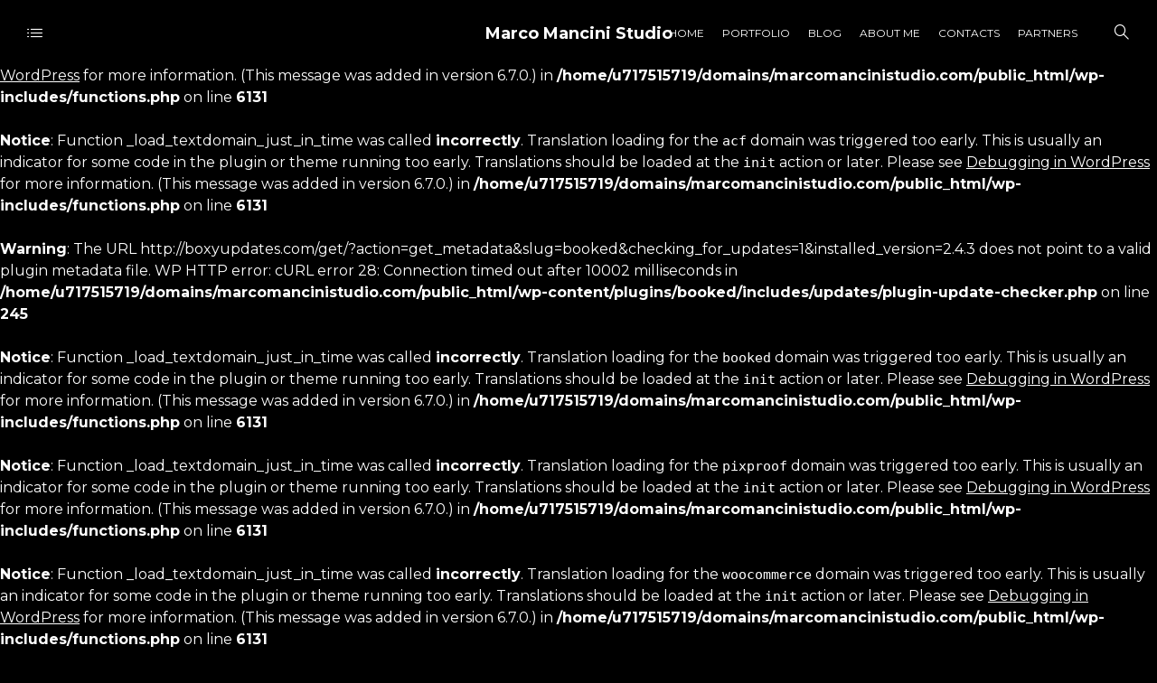

--- FILE ---
content_type: text/html; charset=UTF-8
request_url: https://www.marcomancinistudio.com/project/analog-street-2020/
body_size: 22741
content:
<br />
<b>Notice</b>:  Function _load_textdomain_just_in_time was called <strong>incorrectly</strong>. Translation loading for the <code>redux-framework</code> domain was triggered too early. This is usually an indicator for some code in the plugin or theme running too early. Translations should be loaded at the <code>init</code> action or later. Please see <a href="https://developer.wordpress.org/advanced-administration/debug/debug-wordpress/">Debugging in WordPress</a> for more information. (This message was added in version 6.7.0.) in <b>/home/u717515719/domains/marcomancinistudio.com/public_html/wp-includes/functions.php</b> on line <b>6131</b><br />
<br />
<b>Notice</b>:  Function _load_textdomain_just_in_time was called <strong>incorrectly</strong>. Translation loading for the <code>acf</code> domain was triggered too early. This is usually an indicator for some code in the plugin or theme running too early. Translations should be loaded at the <code>init</code> action or later. Please see <a href="https://developer.wordpress.org/advanced-administration/debug/debug-wordpress/">Debugging in WordPress</a> for more information. (This message was added in version 6.7.0.) in <b>/home/u717515719/domains/marcomancinistudio.com/public_html/wp-includes/functions.php</b> on line <b>6131</b><br />
<br />
<b>Warning</b>:  The URL http://boxyupdates.com/get/?action=get_metadata&slug=booked&checking_for_updates=1&installed_version=2.4.3 does not point to a valid plugin metadata file. WP HTTP error: cURL error 28: Connection timed out after 10002 milliseconds in <b>/home/u717515719/domains/marcomancinistudio.com/public_html/wp-content/plugins/booked/includes/updates/plugin-update-checker.php</b> on line <b>245</b><br />
<br />
<b>Notice</b>:  Function _load_textdomain_just_in_time was called <strong>incorrectly</strong>. Translation loading for the <code>booked</code> domain was triggered too early. This is usually an indicator for some code in the plugin or theme running too early. Translations should be loaded at the <code>init</code> action or later. Please see <a href="https://developer.wordpress.org/advanced-administration/debug/debug-wordpress/">Debugging in WordPress</a> for more information. (This message was added in version 6.7.0.) in <b>/home/u717515719/domains/marcomancinistudio.com/public_html/wp-includes/functions.php</b> on line <b>6131</b><br />
<br />
<b>Notice</b>:  Function _load_textdomain_just_in_time was called <strong>incorrectly</strong>. Translation loading for the <code>pixproof</code> domain was triggered too early. This is usually an indicator for some code in the plugin or theme running too early. Translations should be loaded at the <code>init</code> action or later. Please see <a href="https://developer.wordpress.org/advanced-administration/debug/debug-wordpress/">Debugging in WordPress</a> for more information. (This message was added in version 6.7.0.) in <b>/home/u717515719/domains/marcomancinistudio.com/public_html/wp-includes/functions.php</b> on line <b>6131</b><br />
<br />
<b>Notice</b>:  Function _load_textdomain_just_in_time was called <strong>incorrectly</strong>. Translation loading for the <code>woocommerce</code> domain was triggered too early. This is usually an indicator for some code in the plugin or theme running too early. Translations should be loaded at the <code>init</code> action or later. Please see <a href="https://developer.wordpress.org/advanced-administration/debug/debug-wordpress/">Debugging in WordPress</a> for more information. (This message was added in version 6.7.0.) in <b>/home/u717515719/domains/marcomancinistudio.com/public_html/wp-includes/functions.php</b> on line <b>6131</b><br />
<!DOCTYPE html>
<html lang="it-IT">
<head>
<meta charset="UTF-8">
<meta name="viewport" content="width=device-width, initial-scale=1">
<link rel="profile" href="https://gmpg.org/xfn/11">
<meta name='robots' content='index, follow, max-image-preview:large, max-snippet:-1, max-video-preview:-1' />
<!-- This site is optimized with the Yoast SEO plugin v23.0 - https://yoast.com/wordpress/plugins/seo/ -->
<title>Analog Street 2020 - Marco Mancini Studio</title>
<link rel="canonical" href="https://www.marcomancinistudio.com/project/analog-street-2020/" />
<meta property="og:locale" content="it_IT" />
<meta property="og:type" content="article" />
<meta property="og:title" content="Analog Street 2020 - Marco Mancini Studio" />
<meta property="og:url" content="https://www.marcomancinistudio.com/project/analog-street-2020/" />
<meta property="og:site_name" content="Marco Mancini Studio" />
<meta property="article:modified_time" content="2020-10-08T14:59:12+00:00" />
<meta property="og:image" content="https://www.marcomancinistudio.com/wp-content/uploads/2020/07/foto-analogica-street-roma-6.jpg" />
<meta property="og:image:width" content="800" />
<meta property="og:image:height" content="798" />
<meta property="og:image:type" content="image/jpeg" />
<meta name="twitter:card" content="summary_large_image" />
<script type="application/ld+json" class="yoast-schema-graph">{"@context":"https://schema.org","@graph":[{"@type":"WebPage","@id":"https://www.marcomancinistudio.com/project/analog-street-2020/","url":"https://www.marcomancinistudio.com/project/analog-street-2020/","name":"Analog Street 2020 - Marco Mancini Studio","isPartOf":{"@id":"https://www.marcomancinistudio.com/#website"},"primaryImageOfPage":{"@id":"https://www.marcomancinistudio.com/project/analog-street-2020/#primaryimage"},"image":{"@id":"https://www.marcomancinistudio.com/project/analog-street-2020/#primaryimage"},"thumbnailUrl":"https://www.marcomancinistudio.com/wp-content/uploads/2020/07/foto-analogica-street-roma-6.jpg","datePublished":"2020-07-29T09:30:57+00:00","dateModified":"2020-10-08T14:59:12+00:00","breadcrumb":{"@id":"https://www.marcomancinistudio.com/project/analog-street-2020/#breadcrumb"},"inLanguage":"it-IT","potentialAction":[{"@type":"ReadAction","target":["https://www.marcomancinistudio.com/project/analog-street-2020/"]}]},{"@type":"ImageObject","inLanguage":"it-IT","@id":"https://www.marcomancinistudio.com/project/analog-street-2020/#primaryimage","url":"https://www.marcomancinistudio.com/wp-content/uploads/2020/07/foto-analogica-street-roma-6.jpg","contentUrl":"https://www.marcomancinistudio.com/wp-content/uploads/2020/07/foto-analogica-street-roma-6.jpg","width":800,"height":798},{"@type":"BreadcrumbList","@id":"https://www.marcomancinistudio.com/project/analog-street-2020/#breadcrumb","itemListElement":[{"@type":"ListItem","position":1,"name":"Home","item":"https://www.marcomancinistudio.com/"},{"@type":"ListItem","position":2,"name":"Projects","item":"https://www.marcomancinistudio.com/project/"},{"@type":"ListItem","position":3,"name":"Analog Street 2020"}]},{"@type":"WebSite","@id":"https://www.marcomancinistudio.com/#website","url":"https://www.marcomancinistudio.com/","name":"Marco Mancini Studio","description":"","publisher":{"@id":"https://www.marcomancinistudio.com/#/schema/person/4090f7ad0cc7e3e0fa72ab6be3581813"},"potentialAction":[{"@type":"SearchAction","target":{"@type":"EntryPoint","urlTemplate":"https://www.marcomancinistudio.com/?s={search_term_string}"},"query-input":"required name=search_term_string"}],"inLanguage":"it-IT"},{"@type":["Person","Organization"],"@id":"https://www.marcomancinistudio.com/#/schema/person/4090f7ad0cc7e3e0fa72ab6be3581813","name":"MMStudio","image":{"@type":"ImageObject","inLanguage":"it-IT","@id":"https://www.marcomancinistudio.com/#/schema/person/image/","url":"https://secure.gravatar.com/avatar/0cdb3fb331ea8556d7e3155671d1ec57?s=96&d=mm&r=g","contentUrl":"https://secure.gravatar.com/avatar/0cdb3fb331ea8556d7e3155671d1ec57?s=96&d=mm&r=g","caption":"MMStudio"},"logo":{"@id":"https://www.marcomancinistudio.com/#/schema/person/image/"}}]}</script>
<!-- / Yoast SEO plugin. -->
<link rel='dns-prefetch' href='//fonts.googleapis.com' />
<link rel="alternate" type="application/rss+xml" title="Marco Mancini Studio &raquo; Feed" href="https://www.marcomancinistudio.com/feed/" />
<link rel="alternate" type="application/rss+xml" title="Marco Mancini Studio &raquo; Feed dei commenti" href="https://www.marcomancinistudio.com/comments/feed/" />
<script>
/* <![CDATA[ */
window._wpemojiSettings = {"baseUrl":"https:\/\/s.w.org\/images\/core\/emoji\/15.0.3\/72x72\/","ext":".png","svgUrl":"https:\/\/s.w.org\/images\/core\/emoji\/15.0.3\/svg\/","svgExt":".svg","source":{"concatemoji":"https:\/\/www.marcomancinistudio.com\/wp-includes\/js\/wp-emoji-release.min.js?ver=6.6"}};
/*! This file is auto-generated */
!function(i,n){var o,s,e;function c(e){try{var t={supportTests:e,timestamp:(new Date).valueOf()};sessionStorage.setItem(o,JSON.stringify(t))}catch(e){}}function p(e,t,n){e.clearRect(0,0,e.canvas.width,e.canvas.height),e.fillText(t,0,0);var t=new Uint32Array(e.getImageData(0,0,e.canvas.width,e.canvas.height).data),r=(e.clearRect(0,0,e.canvas.width,e.canvas.height),e.fillText(n,0,0),new Uint32Array(e.getImageData(0,0,e.canvas.width,e.canvas.height).data));return t.every(function(e,t){return e===r[t]})}function u(e,t,n){switch(t){case"flag":return n(e,"\ud83c\udff3\ufe0f\u200d\u26a7\ufe0f","\ud83c\udff3\ufe0f\u200b\u26a7\ufe0f")?!1:!n(e,"\ud83c\uddfa\ud83c\uddf3","\ud83c\uddfa\u200b\ud83c\uddf3")&&!n(e,"\ud83c\udff4\udb40\udc67\udb40\udc62\udb40\udc65\udb40\udc6e\udb40\udc67\udb40\udc7f","\ud83c\udff4\u200b\udb40\udc67\u200b\udb40\udc62\u200b\udb40\udc65\u200b\udb40\udc6e\u200b\udb40\udc67\u200b\udb40\udc7f");case"emoji":return!n(e,"\ud83d\udc26\u200d\u2b1b","\ud83d\udc26\u200b\u2b1b")}return!1}function f(e,t,n){var r="undefined"!=typeof WorkerGlobalScope&&self instanceof WorkerGlobalScope?new OffscreenCanvas(300,150):i.createElement("canvas"),a=r.getContext("2d",{willReadFrequently:!0}),o=(a.textBaseline="top",a.font="600 32px Arial",{});return e.forEach(function(e){o[e]=t(a,e,n)}),o}function t(e){var t=i.createElement("script");t.src=e,t.defer=!0,i.head.appendChild(t)}"undefined"!=typeof Promise&&(o="wpEmojiSettingsSupports",s=["flag","emoji"],n.supports={everything:!0,everythingExceptFlag:!0},e=new Promise(function(e){i.addEventListener("DOMContentLoaded",e,{once:!0})}),new Promise(function(t){var n=function(){try{var e=JSON.parse(sessionStorage.getItem(o));if("object"==typeof e&&"number"==typeof e.timestamp&&(new Date).valueOf()<e.timestamp+604800&&"object"==typeof e.supportTests)return e.supportTests}catch(e){}return null}();if(!n){if("undefined"!=typeof Worker&&"undefined"!=typeof OffscreenCanvas&&"undefined"!=typeof URL&&URL.createObjectURL&&"undefined"!=typeof Blob)try{var e="postMessage("+f.toString()+"("+[JSON.stringify(s),u.toString(),p.toString()].join(",")+"));",r=new Blob([e],{type:"text/javascript"}),a=new Worker(URL.createObjectURL(r),{name:"wpTestEmojiSupports"});return void(a.onmessage=function(e){c(n=e.data),a.terminate(),t(n)})}catch(e){}c(n=f(s,u,p))}t(n)}).then(function(e){for(var t in e)n.supports[t]=e[t],n.supports.everything=n.supports.everything&&n.supports[t],"flag"!==t&&(n.supports.everythingExceptFlag=n.supports.everythingExceptFlag&&n.supports[t]);n.supports.everythingExceptFlag=n.supports.everythingExceptFlag&&!n.supports.flag,n.DOMReady=!1,n.readyCallback=function(){n.DOMReady=!0}}).then(function(){return e}).then(function(){var e;n.supports.everything||(n.readyCallback(),(e=n.source||{}).concatemoji?t(e.concatemoji):e.wpemoji&&e.twemoji&&(t(e.twemoji),t(e.wpemoji)))}))}((window,document),window._wpemojiSettings);
/* ]]> */
</script>
<!-- <link rel='stylesheet' id='wp-color-picker-css' href='https://www.marcomancinistudio.com/wp-admin/css/color-picker.min.css?ver=6.6' media='all' /> -->
<link rel="stylesheet" type="text/css" href="//www.marcomancinistudio.com/wp-content/cache/wpfc-minified/7xs87kjw/e0sz9.css" media="all"/>
<style id='wp-emoji-styles-inline-css'>
img.wp-smiley, img.emoji {
display: inline !important;
border: none !important;
box-shadow: none !important;
height: 1em !important;
width: 1em !important;
margin: 0 0.07em !important;
vertical-align: -0.1em !important;
background: none !important;
padding: 0 !important;
}
</style>
<!-- <link rel='stylesheet' id='wp-block-library-css' href='https://www.marcomancinistudio.com/wp-includes/css/dist/block-library/style.min.css?ver=6.6' media='all' /> -->
<link rel="stylesheet" type="text/css" href="//www.marcomancinistudio.com/wp-content/cache/wpfc-minified/qu5vtutm/e0sz9.css" media="all"/>
<style id='classic-theme-styles-inline-css'>
/*! This file is auto-generated */
.wp-block-button__link{color:#fff;background-color:#32373c;border-radius:9999px;box-shadow:none;text-decoration:none;padding:calc(.667em + 2px) calc(1.333em + 2px);font-size:1.125em}.wp-block-file__button{background:#32373c;color:#fff;text-decoration:none}
</style>
<style id='global-styles-inline-css'>
:root{--wp--preset--aspect-ratio--square: 1;--wp--preset--aspect-ratio--4-3: 4/3;--wp--preset--aspect-ratio--3-4: 3/4;--wp--preset--aspect-ratio--3-2: 3/2;--wp--preset--aspect-ratio--2-3: 2/3;--wp--preset--aspect-ratio--16-9: 16/9;--wp--preset--aspect-ratio--9-16: 9/16;--wp--preset--color--black: #000000;--wp--preset--color--cyan-bluish-gray: #abb8c3;--wp--preset--color--white: #ffffff;--wp--preset--color--pale-pink: #f78da7;--wp--preset--color--vivid-red: #cf2e2e;--wp--preset--color--luminous-vivid-orange: #ff6900;--wp--preset--color--luminous-vivid-amber: #fcb900;--wp--preset--color--light-green-cyan: #7bdcb5;--wp--preset--color--vivid-green-cyan: #00d084;--wp--preset--color--pale-cyan-blue: #8ed1fc;--wp--preset--color--vivid-cyan-blue: #0693e3;--wp--preset--color--vivid-purple: #9b51e0;--wp--preset--gradient--vivid-cyan-blue-to-vivid-purple: linear-gradient(135deg,rgba(6,147,227,1) 0%,rgb(155,81,224) 100%);--wp--preset--gradient--light-green-cyan-to-vivid-green-cyan: linear-gradient(135deg,rgb(122,220,180) 0%,rgb(0,208,130) 100%);--wp--preset--gradient--luminous-vivid-amber-to-luminous-vivid-orange: linear-gradient(135deg,rgba(252,185,0,1) 0%,rgba(255,105,0,1) 100%);--wp--preset--gradient--luminous-vivid-orange-to-vivid-red: linear-gradient(135deg,rgba(255,105,0,1) 0%,rgb(207,46,46) 100%);--wp--preset--gradient--very-light-gray-to-cyan-bluish-gray: linear-gradient(135deg,rgb(238,238,238) 0%,rgb(169,184,195) 100%);--wp--preset--gradient--cool-to-warm-spectrum: linear-gradient(135deg,rgb(74,234,220) 0%,rgb(151,120,209) 20%,rgb(207,42,186) 40%,rgb(238,44,130) 60%,rgb(251,105,98) 80%,rgb(254,248,76) 100%);--wp--preset--gradient--blush-light-purple: linear-gradient(135deg,rgb(255,206,236) 0%,rgb(152,150,240) 100%);--wp--preset--gradient--blush-bordeaux: linear-gradient(135deg,rgb(254,205,165) 0%,rgb(254,45,45) 50%,rgb(107,0,62) 100%);--wp--preset--gradient--luminous-dusk: linear-gradient(135deg,rgb(255,203,112) 0%,rgb(199,81,192) 50%,rgb(65,88,208) 100%);--wp--preset--gradient--pale-ocean: linear-gradient(135deg,rgb(255,245,203) 0%,rgb(182,227,212) 50%,rgb(51,167,181) 100%);--wp--preset--gradient--electric-grass: linear-gradient(135deg,rgb(202,248,128) 0%,rgb(113,206,126) 100%);--wp--preset--gradient--midnight: linear-gradient(135deg,rgb(2,3,129) 0%,rgb(40,116,252) 100%);--wp--preset--font-size--small: 13px;--wp--preset--font-size--medium: 20px;--wp--preset--font-size--large: 36px;--wp--preset--font-size--x-large: 42px;--wp--preset--font-family--inter: "Inter", sans-serif;--wp--preset--font-family--cardo: Cardo;--wp--preset--spacing--20: 0.44rem;--wp--preset--spacing--30: 0.67rem;--wp--preset--spacing--40: 1rem;--wp--preset--spacing--50: 1.5rem;--wp--preset--spacing--60: 2.25rem;--wp--preset--spacing--70: 3.38rem;--wp--preset--spacing--80: 5.06rem;--wp--preset--shadow--natural: 6px 6px 9px rgba(0, 0, 0, 0.2);--wp--preset--shadow--deep: 12px 12px 50px rgba(0, 0, 0, 0.4);--wp--preset--shadow--sharp: 6px 6px 0px rgba(0, 0, 0, 0.2);--wp--preset--shadow--outlined: 6px 6px 0px -3px rgba(255, 255, 255, 1), 6px 6px rgba(0, 0, 0, 1);--wp--preset--shadow--crisp: 6px 6px 0px rgba(0, 0, 0, 1);}:where(.is-layout-flex){gap: 0.5em;}:where(.is-layout-grid){gap: 0.5em;}body .is-layout-flex{display: flex;}.is-layout-flex{flex-wrap: wrap;align-items: center;}.is-layout-flex > :is(*, div){margin: 0;}body .is-layout-grid{display: grid;}.is-layout-grid > :is(*, div){margin: 0;}:where(.wp-block-columns.is-layout-flex){gap: 2em;}:where(.wp-block-columns.is-layout-grid){gap: 2em;}:where(.wp-block-post-template.is-layout-flex){gap: 1.25em;}:where(.wp-block-post-template.is-layout-grid){gap: 1.25em;}.has-black-color{color: var(--wp--preset--color--black) !important;}.has-cyan-bluish-gray-color{color: var(--wp--preset--color--cyan-bluish-gray) !important;}.has-white-color{color: var(--wp--preset--color--white) !important;}.has-pale-pink-color{color: var(--wp--preset--color--pale-pink) !important;}.has-vivid-red-color{color: var(--wp--preset--color--vivid-red) !important;}.has-luminous-vivid-orange-color{color: var(--wp--preset--color--luminous-vivid-orange) !important;}.has-luminous-vivid-amber-color{color: var(--wp--preset--color--luminous-vivid-amber) !important;}.has-light-green-cyan-color{color: var(--wp--preset--color--light-green-cyan) !important;}.has-vivid-green-cyan-color{color: var(--wp--preset--color--vivid-green-cyan) !important;}.has-pale-cyan-blue-color{color: var(--wp--preset--color--pale-cyan-blue) !important;}.has-vivid-cyan-blue-color{color: var(--wp--preset--color--vivid-cyan-blue) !important;}.has-vivid-purple-color{color: var(--wp--preset--color--vivid-purple) !important;}.has-black-background-color{background-color: var(--wp--preset--color--black) !important;}.has-cyan-bluish-gray-background-color{background-color: var(--wp--preset--color--cyan-bluish-gray) !important;}.has-white-background-color{background-color: var(--wp--preset--color--white) !important;}.has-pale-pink-background-color{background-color: var(--wp--preset--color--pale-pink) !important;}.has-vivid-red-background-color{background-color: var(--wp--preset--color--vivid-red) !important;}.has-luminous-vivid-orange-background-color{background-color: var(--wp--preset--color--luminous-vivid-orange) !important;}.has-luminous-vivid-amber-background-color{background-color: var(--wp--preset--color--luminous-vivid-amber) !important;}.has-light-green-cyan-background-color{background-color: var(--wp--preset--color--light-green-cyan) !important;}.has-vivid-green-cyan-background-color{background-color: var(--wp--preset--color--vivid-green-cyan) !important;}.has-pale-cyan-blue-background-color{background-color: var(--wp--preset--color--pale-cyan-blue) !important;}.has-vivid-cyan-blue-background-color{background-color: var(--wp--preset--color--vivid-cyan-blue) !important;}.has-vivid-purple-background-color{background-color: var(--wp--preset--color--vivid-purple) !important;}.has-black-border-color{border-color: var(--wp--preset--color--black) !important;}.has-cyan-bluish-gray-border-color{border-color: var(--wp--preset--color--cyan-bluish-gray) !important;}.has-white-border-color{border-color: var(--wp--preset--color--white) !important;}.has-pale-pink-border-color{border-color: var(--wp--preset--color--pale-pink) !important;}.has-vivid-red-border-color{border-color: var(--wp--preset--color--vivid-red) !important;}.has-luminous-vivid-orange-border-color{border-color: var(--wp--preset--color--luminous-vivid-orange) !important;}.has-luminous-vivid-amber-border-color{border-color: var(--wp--preset--color--luminous-vivid-amber) !important;}.has-light-green-cyan-border-color{border-color: var(--wp--preset--color--light-green-cyan) !important;}.has-vivid-green-cyan-border-color{border-color: var(--wp--preset--color--vivid-green-cyan) !important;}.has-pale-cyan-blue-border-color{border-color: var(--wp--preset--color--pale-cyan-blue) !important;}.has-vivid-cyan-blue-border-color{border-color: var(--wp--preset--color--vivid-cyan-blue) !important;}.has-vivid-purple-border-color{border-color: var(--wp--preset--color--vivid-purple) !important;}.has-vivid-cyan-blue-to-vivid-purple-gradient-background{background: var(--wp--preset--gradient--vivid-cyan-blue-to-vivid-purple) !important;}.has-light-green-cyan-to-vivid-green-cyan-gradient-background{background: var(--wp--preset--gradient--light-green-cyan-to-vivid-green-cyan) !important;}.has-luminous-vivid-amber-to-luminous-vivid-orange-gradient-background{background: var(--wp--preset--gradient--luminous-vivid-amber-to-luminous-vivid-orange) !important;}.has-luminous-vivid-orange-to-vivid-red-gradient-background{background: var(--wp--preset--gradient--luminous-vivid-orange-to-vivid-red) !important;}.has-very-light-gray-to-cyan-bluish-gray-gradient-background{background: var(--wp--preset--gradient--very-light-gray-to-cyan-bluish-gray) !important;}.has-cool-to-warm-spectrum-gradient-background{background: var(--wp--preset--gradient--cool-to-warm-spectrum) !important;}.has-blush-light-purple-gradient-background{background: var(--wp--preset--gradient--blush-light-purple) !important;}.has-blush-bordeaux-gradient-background{background: var(--wp--preset--gradient--blush-bordeaux) !important;}.has-luminous-dusk-gradient-background{background: var(--wp--preset--gradient--luminous-dusk) !important;}.has-pale-ocean-gradient-background{background: var(--wp--preset--gradient--pale-ocean) !important;}.has-electric-grass-gradient-background{background: var(--wp--preset--gradient--electric-grass) !important;}.has-midnight-gradient-background{background: var(--wp--preset--gradient--midnight) !important;}.has-small-font-size{font-size: var(--wp--preset--font-size--small) !important;}.has-medium-font-size{font-size: var(--wp--preset--font-size--medium) !important;}.has-large-font-size{font-size: var(--wp--preset--font-size--large) !important;}.has-x-large-font-size{font-size: var(--wp--preset--font-size--x-large) !important;}
:where(.wp-block-post-template.is-layout-flex){gap: 1.25em;}:where(.wp-block-post-template.is-layout-grid){gap: 1.25em;}
:where(.wp-block-columns.is-layout-flex){gap: 2em;}:where(.wp-block-columns.is-layout-grid){gap: 2em;}
:root :where(.wp-block-pullquote){font-size: 1.5em;line-height: 1.6;}
</style>
<!-- <link rel='stylesheet' id='booked-tooltipster-css' href='https://www.marcomancinistudio.com/wp-content/plugins/booked/assets/js/tooltipster/css/tooltipster.css?ver=3.3.0' media='all' /> -->
<!-- <link rel='stylesheet' id='booked-tooltipster-theme-css' href='https://www.marcomancinistudio.com/wp-content/plugins/booked/assets/js/tooltipster/css/themes/tooltipster-light.css?ver=3.3.0' media='all' /> -->
<!-- <link rel='stylesheet' id='booked-animations-css' href='https://www.marcomancinistudio.com/wp-content/plugins/booked/assets/css/animations.css?ver=2.4.3' media='all' /> -->
<!-- <link rel='stylesheet' id='booked-css-css' href='https://www.marcomancinistudio.com/wp-content/plugins/booked/dist/booked.css?ver=2.4.3' media='all' /> -->
<link rel="stylesheet" type="text/css" href="//www.marcomancinistudio.com/wp-content/cache/wpfc-minified/8z3khe6g/e0sz9.css" media="all"/>
<style id='booked-css-inline-css'>
#ui-datepicker-div.booked_custom_date_picker table.ui-datepicker-calendar tbody td a.ui-state-active,#ui-datepicker-div.booked_custom_date_picker table.ui-datepicker-calendar tbody td a.ui-state-active:hover,body #booked-profile-page input[type=submit].button-primary:hover,body .booked-list-view button.button:hover, body .booked-list-view input[type=submit].button-primary:hover,body div.booked-calendar input[type=submit].button-primary:hover,body .booked-modal input[type=submit].button-primary:hover,body div.booked-calendar .bc-head,body div.booked-calendar .bc-head .bc-col,body div.booked-calendar .booked-appt-list .timeslot .timeslot-people button:hover,body #booked-profile-page .booked-profile-header,body #booked-profile-page .booked-tabs li.active a,body #booked-profile-page .booked-tabs li.active a:hover,body #booked-profile-page .appt-block .google-cal-button > a:hover,#ui-datepicker-div.booked_custom_date_picker .ui-datepicker-header{ background: !important; }body #booked-profile-page input[type=submit].button-primary:hover,body div.booked-calendar input[type=submit].button-primary:hover,body .booked-list-view button.button:hover, body .booked-list-view input[type=submit].button-primary:hover,body .booked-modal input[type=submit].button-primary:hover,body div.booked-calendar .bc-head .bc-col,body div.booked-calendar .booked-appt-list .timeslot .timeslot-people button:hover,body #booked-profile-page .booked-profile-header,body #booked-profile-page .appt-block .google-cal-button > a:hover{ border-color: !important; }body div.booked-calendar .bc-row.days,body div.booked-calendar .bc-row.days .bc-col,body .booked-calendarSwitcher.calendar,body #booked-profile-page .booked-tabs,#ui-datepicker-div.booked_custom_date_picker table.ui-datepicker-calendar thead,#ui-datepicker-div.booked_custom_date_picker table.ui-datepicker-calendar thead th{ background: !important; }body div.booked-calendar .bc-row.days .bc-col,body #booked-profile-page .booked-tabs{ border-color: !important; }#ui-datepicker-div.booked_custom_date_picker table.ui-datepicker-calendar tbody td.ui-datepicker-today a,#ui-datepicker-div.booked_custom_date_picker table.ui-datepicker-calendar tbody td.ui-datepicker-today a:hover,body #booked-profile-page input[type=submit].button-primary,body div.booked-calendar input[type=submit].button-primary,body .booked-list-view button.button, body .booked-list-view input[type=submit].button-primary,body .booked-list-view button.button, body .booked-list-view input[type=submit].button-primary,body .booked-modal input[type=submit].button-primary,body div.booked-calendar .booked-appt-list .timeslot .timeslot-people button,body #booked-profile-page .booked-profile-appt-list .appt-block.approved .status-block,body #booked-profile-page .appt-block .google-cal-button > a,body .booked-modal p.booked-title-bar,body div.booked-calendar .bc-col:hover .date span,body .booked-list-view a.booked_list_date_picker_trigger.booked-dp-active,body .booked-list-view a.booked_list_date_picker_trigger.booked-dp-active:hover,.booked-ms-modal .booked-book-appt,body #booked-profile-page .booked-tabs li a .counter{ background:; }body #booked-profile-page input[type=submit].button-primary,body div.booked-calendar input[type=submit].button-primary,body .booked-list-view button.button, body .booked-list-view input[type=submit].button-primary,body .booked-list-view button.button, body .booked-list-view input[type=submit].button-primary,body .booked-modal input[type=submit].button-primary,body #booked-profile-page .appt-block .google-cal-button > a,body div.booked-calendar .booked-appt-list .timeslot .timeslot-people button,body .booked-list-view a.booked_list_date_picker_trigger.booked-dp-active,body .booked-list-view a.booked_list_date_picker_trigger.booked-dp-active:hover{ border-color:; }body .booked-modal .bm-window p i.fa,body .booked-modal .bm-window a,body .booked-appt-list .booked-public-appointment-title,body .booked-modal .bm-window p.appointment-title,.booked-ms-modal.visible:hover .booked-book-appt{ color:; }.booked-appt-list .timeslot.has-title .booked-public-appointment-title { color:inherit; }
</style>
<!-- <link rel='stylesheet' id='contact-form-7-css' href='https://www.marcomancinistudio.com/wp-content/plugins/contact-form-7/includes/css/styles.css?ver=5.9.6' media='all' /> -->
<link rel="stylesheet" type="text/css" href="//www.marcomancinistudio.com/wp-content/cache/wpfc-minified/1ort6hb1/e0sz9.css" media="all"/>
<style id='woocommerce-inline-inline-css'>
.woocommerce form .form-row .required { visibility: visible; }
</style>
<!-- <link rel='stylesheet' id='booked-wc-fe-styles-css' href='https://www.marcomancinistudio.com/wp-content/plugins/booked/includes/add-ons/woocommerce-payments//css/frontend-style.css?ver=6.6' media='all' /> -->
<!-- <link rel='stylesheet' id='novo-icons-css' href='https://www.marcomancinistudio.com/wp-content/themes/novo/css/iconfont.css?ver=6.6' media='all' /> -->
<!-- <link rel='stylesheet' id='fontawesome-css' href='https://www.marcomancinistudio.com/wp-content/themes/novo/css/fontawesome.min.css?ver=6.6' media='all' /> -->
<!-- <link rel='stylesheet' id='circle-animations-css' href='https://www.marcomancinistudio.com/wp-content/themes/novo/css/circle_animations.css?ver=6.6' media='all' /> -->
<!-- <link rel='stylesheet' id='novo-style-css' href='https://www.marcomancinistudio.com/wp-content/themes/novo/style.css?ver=6.6' media='all' /> -->
<link rel="stylesheet" type="text/css" href="//www.marcomancinistudio.com/wp-content/cache/wpfc-minified/lm79beyj/e0sza.css" media="all"/>
<style id='novo-style-inline-css'>
body .booked-modal input.button.button-primary,body .booked-calendar-shortcode-wrap .booked-calendar tbody td.today:hover .date .number {
background: #c48f56 !important;
}
</style>
<!-- <link rel='stylesheet' id='woocommerce-general-css' href='https://www.marcomancinistudio.com/wp-content/themes/novo/css/woocommerce.css?ver=6.6' media='all' /> -->
<!-- <link rel='stylesheet' id='woocommerce-layout-css' href='https://www.marcomancinistudio.com/wp-content/themes/novo/css/woocommerce-layout.css?ver=6.6' media='all' /> -->
<!-- <link rel='stylesheet' id='select2-css' href='https://www.marcomancinistudio.com/wp-content/themes/novo/css/select2.css?ver=6.6' media='all' /> -->
<!-- <link rel='stylesheet' id='novo-main-style-css' href='https://www.marcomancinistudio.com/wp-content/themes/novo/css/style.css?ver=6.6' media='all' /> -->
<link rel="stylesheet" type="text/css" href="//www.marcomancinistudio.com/wp-content/cache/wpfc-minified/e1wur9rl/e0sz9.css" media="all"/>
<link rel='stylesheet' id='somo-montserrat-css' href='//fonts.googleapis.com/css?family=Montserrat%3A100%2C100italic%2C200%2C200italic%2C300%2C300italic%2Cregular%2Citalic%2C500%2C500italic%2C600%2C600italic%2C700%2C700italic%2C800%2C800italic%2C900%2C900italic&#038;display=swap&#038;ver=1' media='all' />
<!-- <link rel='stylesheet' id='photoswipe-css' href='https://www.marcomancinistudio.com/wp-content/plugins/pt-novo-shortcodes/assets/css/photoswipe.css' media='all' /> -->
<!-- <link rel='stylesheet' id='vc_font_awesome_5_shims-css' href='https://www.marcomancinistudio.com/wp-content/plugins/js_composer/assets/lib/bower/font-awesome/css/v4-shims.min.css?ver=6.2.0' media='all' /> -->
<!-- <link rel='stylesheet' id='pt-addons-css' href='https://www.marcomancinistudio.com/wp-content/plugins/pt-novo-shortcodes/assets/css/pt-addons.css?ver=6.6' media='all' /> -->
<!-- <link rel='stylesheet' id='novo-main-mobile-css' href='https://www.marcomancinistudio.com/wp-content/themes/novo/css/mobile.css?ver=6.6' media='all' /> -->
<!-- <link rel='stylesheet' id='pixproof_inuit-css' href='https://www.marcomancinistudio.com/wp-content/plugins/pixproof/assets/css/inuit.css?ver=2.0.0' media='all' /> -->
<!-- <link rel='stylesheet' id='pixproof_magnific-popup-css' href='https://www.marcomancinistudio.com/wp-content/plugins/pixproof/assets/css/mangnific-popup.css?ver=2.0.0' media='all' /> -->
<link rel="stylesheet" type="text/css" href="//www.marcomancinistudio.com/wp-content/cache/wpfc-minified/1rjino82/e0sz9.css" media="all"/>
<script src='//www.marcomancinistudio.com/wp-content/cache/wpfc-minified/8x6t3ds9/e0sz9.js' type="text/javascript"></script>
<!-- <script src="https://www.marcomancinistudio.com/wp-includes/js/jquery/jquery.min.js?ver=3.7.1" id="jquery-core-js"></script> -->
<!-- <script src="https://www.marcomancinistudio.com/wp-includes/js/jquery/jquery-migrate.min.js?ver=3.4.1" id="jquery-migrate-js"></script> -->
<!-- <script src="https://www.marcomancinistudio.com/wp-content/plugins/woocommerce/assets/js/jquery-blockui/jquery.blockUI.min.js?ver=2.7.0-wc.9.1.1" id="jquery-blockui-js" data-wp-strategy="defer"></script> -->
<script id="wc-add-to-cart-js-extra">
/* <![CDATA[ */
var wc_add_to_cart_params = {"ajax_url":"\/wp-admin\/admin-ajax.php","wc_ajax_url":"\/?wc-ajax=%%endpoint%%","i18n_view_cart":"Visualizza carrello","cart_url":"https:\/\/www.marcomancinistudio.com","is_cart":"","cart_redirect_after_add":"no"};
/* ]]> */
</script>
<script src='//www.marcomancinistudio.com/wp-content/cache/wpfc-minified/7vkosmso/e0sz9.js' type="text/javascript"></script>
<!-- <script src="https://www.marcomancinistudio.com/wp-content/plugins/woocommerce/assets/js/frontend/add-to-cart.min.js?ver=9.1.1" id="wc-add-to-cart-js" data-wp-strategy="defer"></script> -->
<!-- <script src="https://www.marcomancinistudio.com/wp-content/plugins/woocommerce/assets/js/js-cookie/js.cookie.min.js?ver=2.1.4-wc.9.1.1" id="js-cookie-js" defer="defer" data-wp-strategy="defer"></script> -->
<script id="woocommerce-js-extra">
/* <![CDATA[ */
var woocommerce_params = {"ajax_url":"\/wp-admin\/admin-ajax.php","wc_ajax_url":"\/?wc-ajax=%%endpoint%%"};
/* ]]> */
</script>
<script src='//www.marcomancinistudio.com/wp-content/cache/wpfc-minified/mk7q2nqr/e0sz9.js' type="text/javascript"></script>
<!-- <script src="https://www.marcomancinistudio.com/wp-content/plugins/woocommerce/assets/js/frontend/woocommerce.min.js?ver=9.1.1" id="woocommerce-js" defer="defer" data-wp-strategy="defer"></script> -->
<!-- <script src="https://www.marcomancinistudio.com/wp-content/plugins/js_composer/assets/js/vendors/woocommerce-add-to-cart.js?ver=6.2.0" id="vc_woocommerce-add-to-cart-js-js"></script> -->
<script id="zilla-likes-js-extra">
/* <![CDATA[ */
var zilla_likes = {"ajaxurl":"https:\/\/www.marcomancinistudio.com\/wp-admin\/admin-ajax.php"};
/* ]]> */
</script>
<script src='//www.marcomancinistudio.com/wp-content/cache/wpfc-minified/7lgv7s6o/e0sz9.js' type="text/javascript"></script>
<!-- <script src="https://www.marcomancinistudio.com/wp-content/plugins/pt-novo-shortcodes/assets/js/zilla-likes.js?ver=6.6" id="zilla-likes-js"></script> -->
<!-- <script src="https://www.marcomancinistudio.com/wp-content/plugins/wp-retina-2x/app/picturefill.min.js?ver=1720774045" id="wr2x-picturefill-js-js"></script> -->
<script id="booked-wc-fe-functions-js-extra">
/* <![CDATA[ */
var booked_wc_variables = {"prefix":"booked_wc_","ajaxurl":"https:\/\/www.marcomancinistudio.com\/wp-admin\/admin-ajax.php","i18n_confirm_appt_edit":"Are you sure you want to change the appointment date? By doing so, the appointment date will need to be approved again.","i18n_pay":"Are you sure you want to add the appointment to cart and go to checkout?","i18n_mark_paid":"Are you sure you want to mark this appointment as \"Paid\"?","i18n_paid":"Paid","i18n_awaiting_payment":"Awaiting Payment","checkout_page":""};
/* ]]> */
</script>
<script src='//www.marcomancinistudio.com/wp-content/cache/wpfc-minified/dq6h2sab/e0sz9.js' type="text/javascript"></script>
<!-- <script src="https://www.marcomancinistudio.com/wp-content/plugins/booked/includes/add-ons/woocommerce-payments//js/frontend-functions.js?ver=6.6" id="booked-wc-fe-functions-js"></script> -->
<link rel="https://api.w.org/" href="https://www.marcomancinistudio.com/wp-json/" /><meta name="generator" content="WordPress 6.6" />
<meta name="generator" content="WooCommerce 9.1.1" />
<link rel='shortlink' href='https://www.marcomancinistudio.com/?p=2732' />
<link rel="alternate" title="oEmbed (JSON)" type="application/json+oembed" href="https://www.marcomancinistudio.com/wp-json/oembed/1.0/embed?url=https%3A%2F%2Fwww.marcomancinistudio.com%2Fproject%2Fanalog-street-2020%2F" />
<link rel="alternate" title="oEmbed (XML)" type="text/xml+oembed" href="https://www.marcomancinistudio.com/wp-json/oembed/1.0/embed?url=https%3A%2F%2Fwww.marcomancinistudio.com%2Fproject%2Fanalog-street-2020%2F&#038;format=xml" />
<meta name="generator" content="Redux 4.4.17" /><!-- Global site tag (gtag.js) - Google Analytics -->
<script async src="https://www.googletagmanager.com/gtag/js?id=UA-171121946-2"></script>
<script>
window.dataLayer = window.dataLayer || [];
function gtag(){dataLayer.push(arguments);}
gtag('js', new Date());
gtag('config', 'UA-171121946-2');
</script>
<meta name="google-site-verification" content="Gw7ypBo-hqv66ZHpKFQj9qpbj-DNqtoM8JiFYQ8q0CU" />	<noscript><style>.woocommerce-product-gallery{ opacity: 1 !important; }</style></noscript>
<meta name="generator" content="Powered by WPBakery Page Builder - drag and drop page builder for WordPress."/>
<style id='wp-fonts-local'>
@font-face{font-family:Inter;font-style:normal;font-weight:300 900;font-display:fallback;src:url('https://www.marcomancinistudio.com/wp-content/plugins/woocommerce/assets/fonts/Inter-VariableFont_slnt,wght.woff2') format('woff2');font-stretch:normal;}
@font-face{font-family:Cardo;font-style:normal;font-weight:400;font-display:fallback;src:url('https://www.marcomancinistudio.com/wp-content/plugins/woocommerce/assets/fonts/cardo_normal_400.woff2') format('woff2');}
</style>
<link rel="icon" href="https://www.marcomancinistudio.com/wp-content/uploads/2017/09/cropped-favicon-70x70.png" sizes="32x32" />
<link rel="icon" href="https://www.marcomancinistudio.com/wp-content/uploads/2017/09/cropped-favicon-300x300.png" sizes="192x192" />
<link rel="apple-touch-icon" href="https://www.marcomancinistudio.com/wp-content/uploads/2017/09/cropped-favicon-300x300.png" />
<meta name="msapplication-TileImage" content="https://www.marcomancinistudio.com/wp-content/uploads/2017/09/cropped-favicon-300x300.png" />
<style id="novo_theme-dynamic-css" title="dynamic-css" class="redux-options-output">.button-style1:hover, .vc_general.vc_btn3:hover,.pixproof-data .button-download:hover, .banner-social-buttons .item + .item:after,.banner-right-buttons .button + .button:before,.footer-social-button a + a:after, .post-bottom .zilla-likes, .portfolio_hover_type_4 .portfolio-item .content h5:after, .portfolio_hover_type_5 .portfolio-item .content h5:before, .portfolio_hover_type_7 .portfolio-item .content h5:after, .portfolio_hover_type_7 .portfolio-item .content h5:before, .heading-with-num-type2 .sub-h:before, .portfolio_hover_type_2 .portfolio-item .content h5:after, .portfolio_hover_type_6 .portfolio-item .content h5:after, .portfolio_hover_type_8 .portfolio-item .content h5:after, .portfolio_hover_type_8 .portfolio-item .content h5:before, .portfolio_hover_type_9 .portfolio-item .content h5:after, .portfolio_hover_type_9 .portfolio-item .content h5:before, body .category .item:before, .testimonials .owl-dots .owl-dot.active, .skill-item-line .line div, .price-list .item:before, .price-list .item .options .button-style1 span, .price-list .item .options .button-style1 span:after, .price-list-type2 .item:before, .split-screen .owl-dots .owl-dot.active, .vertical-parallax-area .pagination-dots span.active, .split-screen-type2 .pagination-dots span.active, .white .album-playlist .jp-volume-bar .jp-volume-bar-value, .photo-carousel > a, .js-pixproof-gallery .selected .proof-photo__id, .hm-cunt span, .woocommerce .products .product .image .product_type_grouped, .woocommerce .products .product .add_to_cart_button, .woocommerce div.product .woocommerce-tabs .tabs li a:after, .woocommerce div.product form.cart .button, .booked-calendar-shortcode-wrap .booked-calendar tbody td.today:hover .date .number, .booked-calendar-shortcode-wrap .booked-appt-list .timeslot .timeslot-people button, body .booked-modal p.booked-title-bar, body .booked-modal .button, body .booked-modal .button.button-primary{background-color:#c48f56;}.button-style1,.vc_general.vc_btn3, .pixproof-data .button-download, .navigation > ul > li.current-menu-item > a span,.navigation > ul > li.current-menu-ancestor > a span,.navigation > ul > li.current_page_item > a span, .banner .cell .content a[data-type="video"], .portfolio_hover_type_3 .portfolio-item .content, .portfolio_hover_type_6 .portfolio-item .content, .portfolio_hover_type_4 .portfolio-item .content, .portfolio_hover_type_4 .portfolio-item:hover .content, .portfolio-type-carousel .portfolio-item .a-img a[data-type="video"] i, .pagination .current, .video-block a > div, .team-social-buttons a, .woocommerce .woocommerce-ordering select, .woocommerce form .form-row select, .woocommerce form .form-row textarea, .woocommerce form .form-row input.input-text, .woocommerce div.product form.cart .variations select, .woocommerce nav.woocommerce-pagination ul li a:focus, .woocommerce nav.woocommerce-pagination ul li a:hover, .woocommerce nav.woocommerce-pagination ul li span.current, .coupon-area .input-text, .select2-dropdown, .select2-container--default .select2-selection--single, .play-button-block a,.booked-calendar-shortcode-wrap .booked-calendar tbody td.today .date .number{border-color:#c48f56;}.heading-decor:after,.heading-decor-s .h:after,.testimonials .item .quote:after, .button-style2, .preloader_content__container:after, .preloader_content__container:before, .navigation.hover-style2 > ul > li.current-menu-item > a span:after,.navigation.hover-style2 > ul > li.current-menu-ancestor > a span:after,.navigation.hover-style2 > ul > li.current_page_item > a span:after, .navigation.hover-style3 > ul > li.current-menu-item > a span:after,.navigation.hover-style3 > ul > li.current-menu-ancestor > a span:after,.navigation.hover-style3 > ul > li.current_page_item > a span:after, .navigation.hover-style4 > ul > li.current-menu-item > a span:after,.navigation.hover-style4 > ul > li.current-menu-ancestor > a span:after,.navigation.hover-style4 > ul > li.current_page_item > a span:after, .navigation > ul > li:hover > a, .navigation .sub-menu li.current-menu-item > a,.navigation .sub-menu li.current-menu-ancestor > a,.navigation .sub-menu li:hover > a, .navigation .sub-menu li.current-menu-item.menu-item-has-children:after, .navigation .sub-menu li.menu-item-has-children:hover:after, .navigation .children li.current_page_item > a,.navigation .children li.current-menu-ancestor > a,.navigation .children li:hover > a, .navigation .children li.current_page_item.page_item_has_children:after, .navigation .children li.page_item_has_children:hover:after, .full-screen-nav .fsn-container > ul > li:hover > a, .full-screen-nav .fsn-container > ul > li.current-menu-item > a,.full-screen-nav .fsn-container > ul > li.current-menu-parent > a,.full-screen-nav .fsn-container > ul > li.current-menu-ancestor > a, .minicart-wrap .cart_list .mini_cart_item .quantity, .widget_shopping_cart_content .cart_list .mini_cart_item .quantity, .side-navigation li.current-menu-item > a,.side-navigation li.current-menu-parent > a,.side-navigation li.current-menu-ancestor > a,.side-navigation li.current_page_item > a,.side-navigation li:hover > a, .banner-social-buttons .item:hover,.footer-social-button a:hover, .banner-right-buttons .button:hover .h, .banner-about .sub-h, .banner .cell .content .angle, .banner .heading span, .banner .owl-dot.active:before, .banner .owl-prev:hover,.banner .owl-next:hover, .banner .price, .widget_archive ul li a:hover,.widget_categories ul li a:hover,.widget_pages ul li a:hover,.widget_meta ul li a:hover,.widget_nav_menu ul li a:hover,.widget_recent_entries ul li a:hover,.product-categories li a:hover, .tagcloud .tag-cloud-link:hover, .blog-post-widget .item .blog-detail, .blog-item .date, .project-horizontal .content .date, .blog-item .bottom .col i, .site-content .date, .comment-items .comment-item .text .date, .site-footer .scroll-up-button:hover, .contact-row i, .filter-button-group button:after,.filter-button-group a:after, .category-buttons a:after, .portfolio-type-carousel .portfolio-item .bottom-content .cat, .price-list .item .options .button-style1.active, .heading-with-num-type2 .num, .accordion-items .item .top .t:before, .accordion-items .item .top .t:after, .accordion-items .item.active .top, .tabs .tabs-head .item.active-tab, .split-screen .portfolio-navigation .numbers .num.active span, .category-slider-area .category-slider .center .item, .vertical-parallax-slider .item .price, .js-pixproof-gallery .proof-photo__meta .nav li a:hover, .heading-block .sub-h, .heading-block .h.accent-color, .heading-block .h span, .num-box-items .num-box .num, .icon-box .icon, .woocommerce .quantity .qty, .woocommerce #reviews #comments ol.commentlist li .meta time, .woocommerce .cart .up, .woocommerce .cart .down, .woocommerce table.shop_table .product-price > span, .woocommerce table.shop_table .product-subtotal > span, .woocommerce div.product .date, .woocommerce div.product .product_meta .sku_wrapper, .woocommerce div.product .price-area, .woocommerce div.product .variations_form span.price, .woocommerce .products .product .price, .minicart-wrap .total > span, .booked-calendar-shortcode-wrap .booked-appt-list>h2 strong,.project-slider-block .thumbs .swiper-slide{color:#c48f56;}.skill-item .chart .outer, .banner-circle-nav .item svg circle{stroke:#c48f56;}body{font-family: Montserrat;font-weight: 400;font-size: 16px;}h1, .h1{font-family: Montserrat;font-weight: 700;font-size: 60px;}h2, .h2{font-family: Montserrat;font-weight: 700;font-size: 48px;}h3, .h3{font-family: Montserrat;font-weight: 700;font-size: 36px;}h4, .h4{font-family: Montserrat;font-weight: 700;font-size: 30px;}h5, .h5{font-family: Montserrat;font-weight: 700;font-size: 24px;}h6, .h6{font-family: Montserrat;font-weight: 700;font-size: 18px;}.banner-404{color:#ffffff;}.banner-404 .b-404-heading{color:#c48f56;}.banner-coming-soon{color:#ffffff;}.banner-coming-soon .b-coming-heading{color:#c48f56;}</style><noscript><style> .wpb_animate_when_almost_visible { opacity: 1; }</style></noscript>	</head>
<body class="pt-portfolio-template-default single single-pt-portfolio postid-2732 theme-novo woocommerce-no-js site-dark header_type_logo_center header_space_yes mobile_false nav_hover_style3 lazyload_true right-click-disable hide-popup-download-link unknown wpb-js-composer js-comp-ver-6.2.0 vc_responsive">
<div id="all" class="site">
<div class="preloader">
<div class="preloader_content">
<div class="preloader_content__container">
<p class="preloader_content__container__text">Marco Mancini Studio</p>
<ul class="preloader_content__container__list count_5">
<li class="preloader_content__container__list__item">Portrait</li><li class="preloader_content__container__list__item">Nude</li><li class="preloader_content__container__list__item">Street</li><li class="preloader_content__container__list__item">Landscape</li><li class="preloader_content__container__list__item">Projects</li>								</ul>
</div>
</div>
</div>
<header class="site-header header_logo_center dark header-space-on main-row">
<div class="container-fluid">
<div class="side-bar-button multimedia-icon-list"></div>
<div class="logo"><a href="https://www.marcomancinistudio.com/" data-magic-cursor="link"><span>Marco Mancini Studio</span></a></div>
<div class="fr">
<nav class="navigation visible_menu hover-style3"><ul id="menu-navigation" class="menu"><li id="menu-item-853" class="menu-item menu-item-type-post_type menu-item-object-page menu-item-home menu-item-853"><a href="https://www.marcomancinistudio.com/"><span>Home</span></a></li>
<li id="menu-item-1973" class="menu-item menu-item-type-post_type menu-item-object-page menu-item-1973"><a href="https://www.marcomancinistudio.com/portfolio/"><span>Portfolio</span></a></li>
<li id="menu-item-714" class="menu-item menu-item-type-custom menu-item-object-custom menu-item-has-children menu-item-714"><a href="#"><span>Blog</span></a>
<ul class="sub-menu">
<li id="menu-item-2885" class="menu-item menu-item-type-post_type menu-item-object-page menu-item-2885"><a href="https://www.marcomancinistudio.com/blog/"><span>Blog</span></a></li>
<li id="menu-item-1079" class="menu-item menu-item-type-post_type menu-item-object-page menu-item-1079"><a href="https://www.marcomancinistudio.com/?page_id=1074"><span>Before/After Slider</span></a></li>
</ul>
</li>
<li id="menu-item-719" class="menu-item menu-item-type-post_type menu-item-object-page menu-item-719"><a href="https://www.marcomancinistudio.com/about-me/"><span>About me</span></a></li>
<li id="menu-item-847" class="menu-item menu-item-type-post_type menu-item-object-page menu-item-847"><a href="https://www.marcomancinistudio.com/contacts/"><span>Contacts</span></a></li>
<li id="menu-item-3044" class="menu-item menu-item-type-post_type menu-item-object-page menu-item-3044"><a href="https://www.marcomancinistudio.com/partners/"><span>Partners</span></a></li>
</ul></nav>
<div class="butter-button nav-button visible_menu">
<div></div>
</div>
<div class="search-button"><i class="basic-ui-icon-search"></i></div>
</div>
</div>
</header>
<div class="side-bar-area main-row">
<div class="close basic-ui-icon-cancel"></div>
<div class="wrap">
<div id="text-2" class="widget widget_text"><h5 class="widget-title">MMStudio</h5>			<div class="textwidget"><p>&nbsp;</p>
<p>&nbsp;</p>
</div>
</div><div id="portfolio-2" class="widget widget_portfolio"><h5 class="widget-title">Latest Photos</h5>    <div class="gallery-module row">
<div class="col-4 item"><a href="https://www.marcomancinistudio.com/project/rumi/" data-magic-cursor="link-w-text" data-magic-cursor-text="View"><img width="150" height="150" src="https://www.marcomancinistudio.com/wp-content/uploads/2023/10/foto-ritratto-rumi-_0509-copy-150x150.jpg" class="attachment-thumbnail size-thumbnail" alt="" title="Rumi" decoding="async" srcset="https://www.marcomancinistudio.com/wp-content/uploads/2023/10/foto-ritratto-rumi-_0509-copy-150x150.jpg 150w, https://www.marcomancinistudio.com/wp-content/uploads/2023/10/foto-ritratto-rumi-_0509-copy-100x100.jpg 100w, https://www.marcomancinistudio.com/wp-content/uploads/2023/10/foto-ritratto-rumi-_0509-copy-150x150@2x.jpg 300w" sizes="(max-width: 150px) 100vw, 150px" /></a></div>
<div class="col-4 item"><a href="https://www.marcomancinistudio.com/project/chiara/" data-magic-cursor="link-w-text" data-magic-cursor-text="View"><img width="150" height="150" src="https://www.marcomancinistudio.com/wp-content/uploads/2023/10/foto-ritratto-chiara-_0183-copy-150x150.jpg" class="attachment-thumbnail size-thumbnail" alt="" title="Chiara" decoding="async" srcset="https://www.marcomancinistudio.com/wp-content/uploads/2023/10/foto-ritratto-chiara-_0183-copy-150x150.jpg 150w, https://www.marcomancinistudio.com/wp-content/uploads/2023/10/foto-ritratto-chiara-_0183-copy-100x100.jpg 100w, https://www.marcomancinistudio.com/wp-content/uploads/2023/10/foto-ritratto-chiara-_0183-copy-150x150@2x.jpg 300w" sizes="(max-width: 150px) 100vw, 150px" /></a></div>
<div class="col-4 item"><a href="https://www.marcomancinistudio.com/project/martina/" data-magic-cursor="link-w-text" data-magic-cursor-text="View"><img width="150" height="150" src="https://www.marcomancinistudio.com/wp-content/uploads/2023/10/DSC9369_0553-copy-150x150.jpg" class="attachment-thumbnail size-thumbnail" alt="" title="Martina" decoding="async" srcset="https://www.marcomancinistudio.com/wp-content/uploads/2023/10/DSC9369_0553-copy-150x150.jpg 150w, https://www.marcomancinistudio.com/wp-content/uploads/2023/10/DSC9369_0553-copy-100x100.jpg 100w, https://www.marcomancinistudio.com/wp-content/uploads/2023/10/DSC9369_0553-copy-150x150@2x.jpg 300w" sizes="(max-width: 150px) 100vw, 150px" /></a></div>
<div class="col-4 item"><a href="https://www.marcomancinistudio.com/project/valentina-2023/" data-magic-cursor="link-w-text" data-magic-cursor-text="View"><img width="150" height="150" src="https://www.marcomancinistudio.com/wp-content/uploads/2023/10/foto-ritratto-vale-_0221-copy_1-150x150.jpg" class="attachment-thumbnail size-thumbnail" alt="" title="Valentina 2023" decoding="async" srcset="https://www.marcomancinistudio.com/wp-content/uploads/2023/10/foto-ritratto-vale-_0221-copy_1-150x150.jpg 150w, https://www.marcomancinistudio.com/wp-content/uploads/2023/10/foto-ritratto-vale-_0221-copy_1-100x100.jpg 100w, https://www.marcomancinistudio.com/wp-content/uploads/2023/10/foto-ritratto-vale-_0221-copy_1-150x150@2x.jpg 300w" sizes="(max-width: 150px) 100vw, 150px" /></a></div>
<div class="col-4 item"><a href="https://www.marcomancinistudio.com/project/anto/" data-magic-cursor="link-w-text" data-magic-cursor-text="View"><img width="150" height="150" src="https://www.marcomancinistudio.com/wp-content/uploads/2023/06/foto-ritratto-antonella_1051-copy_1-150x150.jpg" class="attachment-thumbnail size-thumbnail" alt="" title="Anto" decoding="async" srcset="https://www.marcomancinistudio.com/wp-content/uploads/2023/06/foto-ritratto-antonella_1051-copy_1-150x150.jpg 150w, https://www.marcomancinistudio.com/wp-content/uploads/2023/06/foto-ritratto-antonella_1051-copy_1-100x100.jpg 100w, https://www.marcomancinistudio.com/wp-content/uploads/2023/06/foto-ritratto-antonella_1051-copy_1-150x150@2x.jpg 300w" sizes="(max-width: 150px) 100vw, 150px" /></a></div>
<div class="col-4 item"><a href="https://www.marcomancinistudio.com/project/viviana/" data-magic-cursor="link-w-text" data-magic-cursor-text="View"><img width="150" height="150" src="https://www.marcomancinistudio.com/wp-content/uploads/2023/06/foto-ritratto-Viviana-_0058-copy-150x150.jpg" class="attachment-thumbnail size-thumbnail" alt="" title="Viviana" decoding="async" srcset="https://www.marcomancinistudio.com/wp-content/uploads/2023/06/foto-ritratto-Viviana-_0058-copy-150x150.jpg 150w, https://www.marcomancinistudio.com/wp-content/uploads/2023/06/foto-ritratto-Viviana-_0058-copy-100x100.jpg 100w, https://www.marcomancinistudio.com/wp-content/uploads/2023/06/foto-ritratto-Viviana-_0058-copy-150x150@2x.jpg 300w" sizes="(max-width: 150px) 100vw, 150px" /></a></div>
</div>
</div><div id="custom_html-2" class="widget_text widget widget_custom_html"><h5 class="widget-title">Contacts</h5><div class="textwidget custom-html-widget"><div class="contact-row"><span>Phone:</span> +39 3932897479</div>
<div class="contact-row"><span>Email:</span> marcomancini77@gmail.com</div></div></div><div id="meta-2" class="widget widget_meta"><h5 class="widget-title">Meta</h5>
<ul>
<li><a rel="nofollow" href="https://www.marcomancinistudio.com/wp-login.php">Accedi</a></li>
<li><a href="https://www.marcomancinistudio.com/feed/">Feed dei contenuti</a></li>
<li><a href="https://www.marcomancinistudio.com/comments/feed/">Feed dei commenti</a></li>
<li><a href="https://it.wordpress.org/">WordPress.org</a></li>
</ul>
</div>					</div>
<div class="copyright">Marco Mancini</div>
</div>
<div class="header-space"></div>
<div class="search-popup main-row">
<div class="close basic-ui-icon-cancel"></div>
<div class="centered-container"><form role="search" method="get" class="searchform" action="https://www.marcomancinistudio.com/" >
<button type="submit" class="searchsubmit" value=""><i class="basic-ui-icon-search"></i></button>
<div><input type="text" value="" placeholder="Type and hit enter" name="s" class="input" /></div>
</form></div>
</div>
<nav class="full-screen-nav main-row">
<div class="close basic-ui-icon-cancel"></div>
<div class="fsn-container">
<ul id="menu-navigation-1" class="cell"><li class="menu-item menu-item-type-post_type menu-item-object-page menu-item-home menu-item-853"><a href="https://www.marcomancinistudio.com/">Home</a></li>
<li class="menu-item menu-item-type-post_type menu-item-object-page menu-item-1973"><a href="https://www.marcomancinistudio.com/portfolio/">Portfolio</a></li>
<li class="menu-item menu-item-type-custom menu-item-object-custom menu-item-has-children menu-item-714"><a href="#">Blog</a>
<ul class="sub-menu">
<li class="menu-item menu-item-type-post_type menu-item-object-page menu-item-2885"><a href="https://www.marcomancinistudio.com/blog/">Blog</a></li>
<li class="menu-item menu-item-type-post_type menu-item-object-page menu-item-1079"><a href="https://www.marcomancinistudio.com/?page_id=1074">Before/After Slider</a></li>
</ul>
</li>
<li class="menu-item menu-item-type-post_type menu-item-object-page menu-item-719"><a href="https://www.marcomancinistudio.com/about-me/">About me</a></li>
<li class="menu-item menu-item-type-post_type menu-item-object-page menu-item-847"><a href="https://www.marcomancinistudio.com/contacts/">Contacts</a></li>
<li class="menu-item menu-item-type-post_type menu-item-object-page menu-item-3044"><a href="https://www.marcomancinistudio.com/partners/">Partners</a></li>
</ul>					</div>
</nav>
<main class="main-row">
<div class="container">
<div id="post-2732" class="post-2732 pt-portfolio type-pt-portfolio status-publish has-post-thumbnail hentry pt-portfolio-category-street">
<div class="site-content">
<div class="heading-decor">
<h1 class="h2">Analog Street 2020</h1>
</div>
<div class="date">29 Luglio 2020</div>
<div class="post-gallery-masonry row popup-gallery">
<div class="col-12 col-sm-6 col-md-4 popup-item"><a
href="https://www.marcomancinistudio.com/wp-content/uploads/2020/07/foto-street-analogico-lavinio.jpg"
data-size="800x525"><img width="800" height="525" src="https://www.marcomancinistudio.com/wp-content/uploads/2020/07/foto-street-analogico-lavinio.jpg" class="attachment-large size-large" alt="" decoding="async" fetchpriority="high" srcset="https://www.marcomancinistudio.com/wp-content/uploads/2020/07/foto-street-analogico-lavinio.jpg 800w, https://www.marcomancinistudio.com/wp-content/uploads/2020/07/foto-street-analogico-lavinio-300x197.jpg 300w, https://www.marcomancinistudio.com/wp-content/uploads/2020/07/foto-street-analogico-lavinio-768x504.jpg 768w, https://www.marcomancinistudio.com/wp-content/uploads/2020/07/foto-street-analogico-lavinio-70x46.jpg 70w, https://www.marcomancinistudio.com/wp-content/uploads/2020/07/foto-street-analogico-lavinio-780x512.jpg 780w, https://www.marcomancinistudio.com/wp-content/uploads/2020/07/foto-street-analogico-lavinio-300x197@2x.jpg 600w, https://www.marcomancinistudio.com/wp-content/uploads/2020/07/foto-street-analogico-lavinio-70x46@2x.jpg 140w" sizes="(max-width: 800px) 100vw, 800px" /></a>
</div>
<div class="col-12 col-sm-6 col-md-4 popup-item"><a
href="https://www.marcomancinistudio.com/wp-content/uploads/2020/07/foto-analogica-roma-giugno-1.jpg"
data-size="800x830"><img width="800" height="830" src="https://www.marcomancinistudio.com/wp-content/uploads/2020/07/foto-analogica-roma-giugno-1.jpg" class="attachment-large size-large" alt="" decoding="async" srcset="https://www.marcomancinistudio.com/wp-content/uploads/2020/07/foto-analogica-roma-giugno-1.jpg 800w, https://www.marcomancinistudio.com/wp-content/uploads/2020/07/foto-analogica-roma-giugno-1-289x300.jpg 289w, https://www.marcomancinistudio.com/wp-content/uploads/2020/07/foto-analogica-roma-giugno-1-768x797.jpg 768w, https://www.marcomancinistudio.com/wp-content/uploads/2020/07/foto-analogica-roma-giugno-1-67x70.jpg 67w, https://www.marcomancinistudio.com/wp-content/uploads/2020/07/foto-analogica-roma-giugno-1-780x809.jpg 780w, https://www.marcomancinistudio.com/wp-content/uploads/2020/07/foto-analogica-roma-giugno-1-289x300@2x.jpg 578w, https://www.marcomancinistudio.com/wp-content/uploads/2020/07/foto-analogica-roma-giugno-1-67x70@2x.jpg 134w" sizes="(max-width: 800px) 100vw, 800px" /></a>
</div>
<div class="col-12 col-sm-6 col-md-4 popup-item"><a
href="https://www.marcomancinistudio.com/wp-content/uploads/2020/07/foto-analogica-roma-giugno-7.jpg"
data-size="800x829"><img width="800" height="829" src="https://www.marcomancinistudio.com/wp-content/uploads/2020/07/foto-analogica-roma-giugno-7.jpg" class="attachment-large size-large" alt="" decoding="async" srcset="https://www.marcomancinistudio.com/wp-content/uploads/2020/07/foto-analogica-roma-giugno-7.jpg 800w, https://www.marcomancinistudio.com/wp-content/uploads/2020/07/foto-analogica-roma-giugno-7-290x300.jpg 290w, https://www.marcomancinistudio.com/wp-content/uploads/2020/07/foto-analogica-roma-giugno-7-768x796.jpg 768w, https://www.marcomancinistudio.com/wp-content/uploads/2020/07/foto-analogica-roma-giugno-7-68x70.jpg 68w, https://www.marcomancinistudio.com/wp-content/uploads/2020/07/foto-analogica-roma-giugno-7-780x808.jpg 780w, https://www.marcomancinistudio.com/wp-content/uploads/2020/07/foto-analogica-roma-giugno-7-290x300@2x.jpg 580w, https://www.marcomancinistudio.com/wp-content/uploads/2020/07/foto-analogica-roma-giugno-7-68x70@2x.jpg 136w" sizes="(max-width: 800px) 100vw, 800px" /></a>
</div>
<div class="col-12 col-sm-6 col-md-4 popup-item"><a
href="https://www.marcomancinistudio.com/wp-content/uploads/2020/07/foto-analogica-roma-giugno-4.jpg"
data-size="800x826"><img width="800" height="826" src="https://www.marcomancinistudio.com/wp-content/uploads/2020/07/foto-analogica-roma-giugno-4.jpg" class="attachment-large size-large" alt="" decoding="async" loading="lazy" srcset="https://www.marcomancinistudio.com/wp-content/uploads/2020/07/foto-analogica-roma-giugno-4.jpg 800w, https://www.marcomancinistudio.com/wp-content/uploads/2020/07/foto-analogica-roma-giugno-4-291x300.jpg 291w, https://www.marcomancinistudio.com/wp-content/uploads/2020/07/foto-analogica-roma-giugno-4-768x793.jpg 768w, https://www.marcomancinistudio.com/wp-content/uploads/2020/07/foto-analogica-roma-giugno-4-68x70.jpg 68w, https://www.marcomancinistudio.com/wp-content/uploads/2020/07/foto-analogica-roma-giugno-4-780x805.jpg 780w, https://www.marcomancinistudio.com/wp-content/uploads/2020/07/foto-analogica-roma-giugno-4-291x300@2x.jpg 582w, https://www.marcomancinistudio.com/wp-content/uploads/2020/07/foto-analogica-roma-giugno-4-68x70@2x.jpg 136w" sizes="(max-width: 800px) 100vw, 800px" /></a>
</div>
<div class="col-12 col-sm-6 col-md-4 popup-item"><a
href="https://www.marcomancinistudio.com/wp-content/uploads/2020/07/foto-analogica-roma-giugno-3.jpg"
data-size="800x826"><img width="800" height="826" src="https://www.marcomancinistudio.com/wp-content/uploads/2020/07/foto-analogica-roma-giugno-3.jpg" class="attachment-large size-large" alt="" decoding="async" loading="lazy" srcset="https://www.marcomancinistudio.com/wp-content/uploads/2020/07/foto-analogica-roma-giugno-3.jpg 800w, https://www.marcomancinistudio.com/wp-content/uploads/2020/07/foto-analogica-roma-giugno-3-291x300.jpg 291w, https://www.marcomancinistudio.com/wp-content/uploads/2020/07/foto-analogica-roma-giugno-3-768x793.jpg 768w, https://www.marcomancinistudio.com/wp-content/uploads/2020/07/foto-analogica-roma-giugno-3-68x70.jpg 68w, https://www.marcomancinistudio.com/wp-content/uploads/2020/07/foto-analogica-roma-giugno-3-780x805.jpg 780w, https://www.marcomancinistudio.com/wp-content/uploads/2020/07/foto-analogica-roma-giugno-3-291x300@2x.jpg 582w, https://www.marcomancinistudio.com/wp-content/uploads/2020/07/foto-analogica-roma-giugno-3-68x70@2x.jpg 136w" sizes="(max-width: 800px) 100vw, 800px" /></a>
</div>
<div class="col-12 col-sm-6 col-md-4 popup-item"><a
href="https://www.marcomancinistudio.com/wp-content/uploads/2020/07/foto-analogica-roma-giugno-2.jpg"
data-size="800x826"><img width="800" height="826" src="https://www.marcomancinistudio.com/wp-content/uploads/2020/07/foto-analogica-roma-giugno-2.jpg" class="attachment-large size-large" alt="" decoding="async" loading="lazy" srcset="https://www.marcomancinistudio.com/wp-content/uploads/2020/07/foto-analogica-roma-giugno-2.jpg 800w, https://www.marcomancinistudio.com/wp-content/uploads/2020/07/foto-analogica-roma-giugno-2-291x300.jpg 291w, https://www.marcomancinistudio.com/wp-content/uploads/2020/07/foto-analogica-roma-giugno-2-768x793.jpg 768w, https://www.marcomancinistudio.com/wp-content/uploads/2020/07/foto-analogica-roma-giugno-2-68x70.jpg 68w, https://www.marcomancinistudio.com/wp-content/uploads/2020/07/foto-analogica-roma-giugno-2-780x805.jpg 780w, https://www.marcomancinistudio.com/wp-content/uploads/2020/07/foto-analogica-roma-giugno-2-291x300@2x.jpg 582w, https://www.marcomancinistudio.com/wp-content/uploads/2020/07/foto-analogica-roma-giugno-2-68x70@2x.jpg 136w" sizes="(max-width: 800px) 100vw, 800px" /></a>
</div>
<div class="col-12 col-sm-6 col-md-4 popup-item"><a
href="https://www.marcomancinistudio.com/wp-content/uploads/2020/07/foto-analogica-roma-giugno-6.jpg"
data-size="800x780"><img width="800" height="780" src="https://www.marcomancinistudio.com/wp-content/uploads/2020/07/foto-analogica-roma-giugno-6.jpg" class="attachment-large size-large" alt="" decoding="async" loading="lazy" srcset="https://www.marcomancinistudio.com/wp-content/uploads/2020/07/foto-analogica-roma-giugno-6.jpg 800w, https://www.marcomancinistudio.com/wp-content/uploads/2020/07/foto-analogica-roma-giugno-6-300x293.jpg 300w, https://www.marcomancinistudio.com/wp-content/uploads/2020/07/foto-analogica-roma-giugno-6-768x749.jpg 768w, https://www.marcomancinistudio.com/wp-content/uploads/2020/07/foto-analogica-roma-giugno-6-70x68.jpg 70w, https://www.marcomancinistudio.com/wp-content/uploads/2020/07/foto-analogica-roma-giugno-6-780x761.jpg 780w, https://www.marcomancinistudio.com/wp-content/uploads/2020/07/foto-analogica-roma-giugno-6-300x293@2x.jpg 600w, https://www.marcomancinistudio.com/wp-content/uploads/2020/07/foto-analogica-roma-giugno-6-70x68@2x.jpg 140w" sizes="(max-width: 800px) 100vw, 800px" /></a>
</div>
<div class="col-12 col-sm-6 col-md-4 popup-item"><a
href="https://www.marcomancinistudio.com/wp-content/uploads/2020/07/foto-analogica-roma-giugno-5.jpg"
data-size="800x826"><img width="800" height="826" src="https://www.marcomancinistudio.com/wp-content/uploads/2020/07/foto-analogica-roma-giugno-5.jpg" class="attachment-large size-large" alt="" decoding="async" loading="lazy" srcset="https://www.marcomancinistudio.com/wp-content/uploads/2020/07/foto-analogica-roma-giugno-5.jpg 800w, https://www.marcomancinistudio.com/wp-content/uploads/2020/07/foto-analogica-roma-giugno-5-291x300.jpg 291w, https://www.marcomancinistudio.com/wp-content/uploads/2020/07/foto-analogica-roma-giugno-5-768x793.jpg 768w, https://www.marcomancinistudio.com/wp-content/uploads/2020/07/foto-analogica-roma-giugno-5-68x70.jpg 68w, https://www.marcomancinistudio.com/wp-content/uploads/2020/07/foto-analogica-roma-giugno-5-780x805.jpg 780w, https://www.marcomancinistudio.com/wp-content/uploads/2020/07/foto-analogica-roma-giugno-5-291x300@2x.jpg 582w, https://www.marcomancinistudio.com/wp-content/uploads/2020/07/foto-analogica-roma-giugno-5-68x70@2x.jpg 136w" sizes="(max-width: 800px) 100vw, 800px" /></a>
</div>
<div class="col-12 col-sm-6 col-md-4 popup-item"><a
href="https://www.marcomancinistudio.com/wp-content/uploads/2020/07/foto-analogica-milano-02.jpg"
data-size="800x802"><img width="800" height="802" src="https://www.marcomancinistudio.com/wp-content/uploads/2020/07/foto-analogica-milano-02.jpg" class="attachment-large size-large" alt="" decoding="async" loading="lazy" srcset="https://www.marcomancinistudio.com/wp-content/uploads/2020/07/foto-analogica-milano-02.jpg 800w, https://www.marcomancinistudio.com/wp-content/uploads/2020/07/foto-analogica-milano-02-150x150@2x.jpg 300w, https://www.marcomancinistudio.com/wp-content/uploads/2020/07/foto-analogica-milano-02-150x150.jpg 150w, https://www.marcomancinistudio.com/wp-content/uploads/2020/07/foto-analogica-milano-02-768x770.jpg 768w, https://www.marcomancinistudio.com/wp-content/uploads/2020/07/foto-analogica-milano-02-70x70.jpg 70w, https://www.marcomancinistudio.com/wp-content/uploads/2020/07/foto-analogica-milano-02-780x782.jpg 780w, https://www.marcomancinistudio.com/wp-content/uploads/2020/07/foto-analogica-milano-02-100x100.jpg 100w, https://www.marcomancinistudio.com/wp-content/uploads/2020/07/foto-analogica-milano-02-300x300@2x.jpg 600w, https://www.marcomancinistudio.com/wp-content/uploads/2020/07/foto-analogica-milano-02-70x70@2x.jpg 140w, https://www.marcomancinistudio.com/wp-content/uploads/2020/07/foto-analogica-milano-02-100x100@2x.jpg 200w" sizes="(max-width: 800px) 100vw, 800px" /></a>
</div>
<div class="col-12 col-sm-6 col-md-4 popup-item"><a
href="https://www.marcomancinistudio.com/wp-content/uploads/2020/07/foto-analogica-milano-03.jpg"
data-size="800x802"><img width="800" height="802" src="https://www.marcomancinistudio.com/wp-content/uploads/2020/07/foto-analogica-milano-03.jpg" class="attachment-large size-large" alt="" decoding="async" loading="lazy" srcset="https://www.marcomancinistudio.com/wp-content/uploads/2020/07/foto-analogica-milano-03.jpg 800w, https://www.marcomancinistudio.com/wp-content/uploads/2020/07/foto-analogica-milano-03-150x150@2x.jpg 300w, https://www.marcomancinistudio.com/wp-content/uploads/2020/07/foto-analogica-milano-03-150x150.jpg 150w, https://www.marcomancinistudio.com/wp-content/uploads/2020/07/foto-analogica-milano-03-768x770.jpg 768w, https://www.marcomancinistudio.com/wp-content/uploads/2020/07/foto-analogica-milano-03-70x70.jpg 70w, https://www.marcomancinistudio.com/wp-content/uploads/2020/07/foto-analogica-milano-03-780x782.jpg 780w, https://www.marcomancinistudio.com/wp-content/uploads/2020/07/foto-analogica-milano-03-100x100.jpg 100w, https://www.marcomancinistudio.com/wp-content/uploads/2020/07/foto-analogica-milano-03-300x300@2x.jpg 600w, https://www.marcomancinistudio.com/wp-content/uploads/2020/07/foto-analogica-milano-03-70x70@2x.jpg 140w, https://www.marcomancinistudio.com/wp-content/uploads/2020/07/foto-analogica-milano-03-100x100@2x.jpg 200w" sizes="(max-width: 800px) 100vw, 800px" /></a>
</div>
<div class="col-12 col-sm-6 col-md-4 popup-item"><a
href="https://www.marcomancinistudio.com/wp-content/uploads/2020/07/foto-analogica-milano-04.jpg"
data-size="800x803"><img width="800" height="803" src="https://www.marcomancinistudio.com/wp-content/uploads/2020/07/foto-analogica-milano-04.jpg" class="attachment-large size-large" alt="" decoding="async" loading="lazy" srcset="https://www.marcomancinistudio.com/wp-content/uploads/2020/07/foto-analogica-milano-04.jpg 800w, https://www.marcomancinistudio.com/wp-content/uploads/2020/07/foto-analogica-milano-04-150x150@2x.jpg 300w, https://www.marcomancinistudio.com/wp-content/uploads/2020/07/foto-analogica-milano-04-150x150.jpg 150w, https://www.marcomancinistudio.com/wp-content/uploads/2020/07/foto-analogica-milano-04-768x771.jpg 768w, https://www.marcomancinistudio.com/wp-content/uploads/2020/07/foto-analogica-milano-04-70x70.jpg 70w, https://www.marcomancinistudio.com/wp-content/uploads/2020/07/foto-analogica-milano-04-780x783.jpg 780w, https://www.marcomancinistudio.com/wp-content/uploads/2020/07/foto-analogica-milano-04-100x100.jpg 100w, https://www.marcomancinistudio.com/wp-content/uploads/2020/07/foto-analogica-milano-04-300x300@2x.jpg 600w, https://www.marcomancinistudio.com/wp-content/uploads/2020/07/foto-analogica-milano-04-70x70@2x.jpg 140w, https://www.marcomancinistudio.com/wp-content/uploads/2020/07/foto-analogica-milano-04-100x100@2x.jpg 200w" sizes="(max-width: 800px) 100vw, 800px" /></a>
</div>
<div class="col-12 col-sm-6 col-md-4 popup-item"><a
href="https://www.marcomancinistudio.com/wp-content/uploads/2020/07/foto-analogica-milano-01.jpg"
data-size="800x803"><img width="800" height="803" src="https://www.marcomancinistudio.com/wp-content/uploads/2020/07/foto-analogica-milano-01.jpg" class="attachment-large size-large" alt="" decoding="async" loading="lazy" srcset="https://www.marcomancinistudio.com/wp-content/uploads/2020/07/foto-analogica-milano-01.jpg 800w, https://www.marcomancinistudio.com/wp-content/uploads/2020/07/foto-analogica-milano-01-150x150@2x.jpg 300w, https://www.marcomancinistudio.com/wp-content/uploads/2020/07/foto-analogica-milano-01-150x150.jpg 150w, https://www.marcomancinistudio.com/wp-content/uploads/2020/07/foto-analogica-milano-01-768x771.jpg 768w, https://www.marcomancinistudio.com/wp-content/uploads/2020/07/foto-analogica-milano-01-70x70.jpg 70w, https://www.marcomancinistudio.com/wp-content/uploads/2020/07/foto-analogica-milano-01-780x783.jpg 780w, https://www.marcomancinistudio.com/wp-content/uploads/2020/07/foto-analogica-milano-01-100x100.jpg 100w, https://www.marcomancinistudio.com/wp-content/uploads/2020/07/foto-analogica-milano-01-300x300@2x.jpg 600w, https://www.marcomancinistudio.com/wp-content/uploads/2020/07/foto-analogica-milano-01-70x70@2x.jpg 140w, https://www.marcomancinistudio.com/wp-content/uploads/2020/07/foto-analogica-milano-01-100x100@2x.jpg 200w" sizes="(max-width: 800px) 100vw, 800px" /></a>
</div>
<div class="col-12 col-sm-6 col-md-4 popup-item"><a
href="https://www.marcomancinistudio.com/wp-content/uploads/2020/07/foto-analogica-milano-05.jpg"
data-size="800x800"><img width="800" height="800" src="https://www.marcomancinistudio.com/wp-content/uploads/2020/07/foto-analogica-milano-05.jpg" class="attachment-large size-large" alt="" decoding="async" loading="lazy" srcset="https://www.marcomancinistudio.com/wp-content/uploads/2020/07/foto-analogica-milano-05.jpg 800w, https://www.marcomancinistudio.com/wp-content/uploads/2020/07/foto-analogica-milano-05-150x150@2x.jpg 300w, https://www.marcomancinistudio.com/wp-content/uploads/2020/07/foto-analogica-milano-05-150x150.jpg 150w, https://www.marcomancinistudio.com/wp-content/uploads/2020/07/foto-analogica-milano-05-768x768.jpg 768w, https://www.marcomancinistudio.com/wp-content/uploads/2020/07/foto-analogica-milano-05-70x70.jpg 70w, https://www.marcomancinistudio.com/wp-content/uploads/2020/07/foto-analogica-milano-05-780x780.jpg 780w, https://www.marcomancinistudio.com/wp-content/uploads/2020/07/foto-analogica-milano-05-100x100.jpg 100w, https://www.marcomancinistudio.com/wp-content/uploads/2020/07/foto-analogica-milano-05-300x300@2x.jpg 600w, https://www.marcomancinistudio.com/wp-content/uploads/2020/07/foto-analogica-milano-05-70x70@2x.jpg 140w, https://www.marcomancinistudio.com/wp-content/uploads/2020/07/foto-analogica-milano-05-100x100@2x.jpg 200w" sizes="(max-width: 800px) 100vw, 800px" /></a>
</div>
<div class="col-12 col-sm-6 col-md-4 popup-item"><a
href="https://www.marcomancinistudio.com/wp-content/uploads/2020/07/foto-analogica-milano-06.jpg"
data-size="800x800"><img width="800" height="800" src="https://www.marcomancinistudio.com/wp-content/uploads/2020/07/foto-analogica-milano-06.jpg" class="attachment-large size-large" alt="" decoding="async" loading="lazy" srcset="https://www.marcomancinistudio.com/wp-content/uploads/2020/07/foto-analogica-milano-06.jpg 800w, https://www.marcomancinistudio.com/wp-content/uploads/2020/07/foto-analogica-milano-06-150x150@2x.jpg 300w, https://www.marcomancinistudio.com/wp-content/uploads/2020/07/foto-analogica-milano-06-150x150.jpg 150w, https://www.marcomancinistudio.com/wp-content/uploads/2020/07/foto-analogica-milano-06-768x768.jpg 768w, https://www.marcomancinistudio.com/wp-content/uploads/2020/07/foto-analogica-milano-06-70x70.jpg 70w, https://www.marcomancinistudio.com/wp-content/uploads/2020/07/foto-analogica-milano-06-780x780.jpg 780w, https://www.marcomancinistudio.com/wp-content/uploads/2020/07/foto-analogica-milano-06-100x100.jpg 100w, https://www.marcomancinistudio.com/wp-content/uploads/2020/07/foto-analogica-milano-06-300x300@2x.jpg 600w, https://www.marcomancinistudio.com/wp-content/uploads/2020/07/foto-analogica-milano-06-70x70@2x.jpg 140w, https://www.marcomancinistudio.com/wp-content/uploads/2020/07/foto-analogica-milano-06-100x100@2x.jpg 200w" sizes="(max-width: 800px) 100vw, 800px" /></a>
</div>
<div class="col-12 col-sm-6 col-md-4 popup-item"><a
href="https://www.marcomancinistudio.com/wp-content/uploads/2020/07/foto-analogica-milano-07.jpg"
data-size="800x800"><img width="800" height="800" src="https://www.marcomancinistudio.com/wp-content/uploads/2020/07/foto-analogica-milano-07.jpg" class="attachment-large size-large" alt="" decoding="async" loading="lazy" srcset="https://www.marcomancinistudio.com/wp-content/uploads/2020/07/foto-analogica-milano-07.jpg 800w, https://www.marcomancinistudio.com/wp-content/uploads/2020/07/foto-analogica-milano-07-150x150@2x.jpg 300w, https://www.marcomancinistudio.com/wp-content/uploads/2020/07/foto-analogica-milano-07-150x150.jpg 150w, https://www.marcomancinistudio.com/wp-content/uploads/2020/07/foto-analogica-milano-07-768x768.jpg 768w, https://www.marcomancinistudio.com/wp-content/uploads/2020/07/foto-analogica-milano-07-70x70.jpg 70w, https://www.marcomancinistudio.com/wp-content/uploads/2020/07/foto-analogica-milano-07-780x780.jpg 780w, https://www.marcomancinistudio.com/wp-content/uploads/2020/07/foto-analogica-milano-07-100x100.jpg 100w, https://www.marcomancinistudio.com/wp-content/uploads/2020/07/foto-analogica-milano-07-300x300@2x.jpg 600w, https://www.marcomancinistudio.com/wp-content/uploads/2020/07/foto-analogica-milano-07-70x70@2x.jpg 140w, https://www.marcomancinistudio.com/wp-content/uploads/2020/07/foto-analogica-milano-07-100x100@2x.jpg 200w" sizes="(max-width: 800px) 100vw, 800px" /></a>
</div>
<div class="col-12 col-sm-6 col-md-4 popup-item"><a
href="https://www.marcomancinistudio.com/wp-content/uploads/2020/07/foto-analogica-milano-08.jpg"
data-size="800x800"><img width="800" height="800" src="https://www.marcomancinistudio.com/wp-content/uploads/2020/07/foto-analogica-milano-08.jpg" class="attachment-large size-large" alt="" decoding="async" loading="lazy" srcset="https://www.marcomancinistudio.com/wp-content/uploads/2020/07/foto-analogica-milano-08.jpg 800w, https://www.marcomancinistudio.com/wp-content/uploads/2020/07/foto-analogica-milano-08-150x150@2x.jpg 300w, https://www.marcomancinistudio.com/wp-content/uploads/2020/07/foto-analogica-milano-08-150x150.jpg 150w, https://www.marcomancinistudio.com/wp-content/uploads/2020/07/foto-analogica-milano-08-768x768.jpg 768w, https://www.marcomancinistudio.com/wp-content/uploads/2020/07/foto-analogica-milano-08-70x70.jpg 70w, https://www.marcomancinistudio.com/wp-content/uploads/2020/07/foto-analogica-milano-08-780x780.jpg 780w, https://www.marcomancinistudio.com/wp-content/uploads/2020/07/foto-analogica-milano-08-100x100.jpg 100w, https://www.marcomancinistudio.com/wp-content/uploads/2020/07/foto-analogica-milano-08-300x300@2x.jpg 600w, https://www.marcomancinistudio.com/wp-content/uploads/2020/07/foto-analogica-milano-08-70x70@2x.jpg 140w, https://www.marcomancinistudio.com/wp-content/uploads/2020/07/foto-analogica-milano-08-100x100@2x.jpg 200w" sizes="(max-width: 800px) 100vw, 800px" /></a>
</div>
<div class="col-12 col-sm-6 col-md-4 popup-item"><a
href="https://www.marcomancinistudio.com/wp-content/uploads/2020/07/foto-analogica-milano-09.jpg"
data-size="800x800"><img width="800" height="800" src="https://www.marcomancinistudio.com/wp-content/uploads/2020/07/foto-analogica-milano-09.jpg" class="attachment-large size-large" alt="" decoding="async" loading="lazy" srcset="https://www.marcomancinistudio.com/wp-content/uploads/2020/07/foto-analogica-milano-09.jpg 800w, https://www.marcomancinistudio.com/wp-content/uploads/2020/07/foto-analogica-milano-09-150x150@2x.jpg 300w, https://www.marcomancinistudio.com/wp-content/uploads/2020/07/foto-analogica-milano-09-150x150.jpg 150w, https://www.marcomancinistudio.com/wp-content/uploads/2020/07/foto-analogica-milano-09-768x768.jpg 768w, https://www.marcomancinistudio.com/wp-content/uploads/2020/07/foto-analogica-milano-09-70x70.jpg 70w, https://www.marcomancinistudio.com/wp-content/uploads/2020/07/foto-analogica-milano-09-780x780.jpg 780w, https://www.marcomancinistudio.com/wp-content/uploads/2020/07/foto-analogica-milano-09-100x100.jpg 100w, https://www.marcomancinistudio.com/wp-content/uploads/2020/07/foto-analogica-milano-09-300x300@2x.jpg 600w, https://www.marcomancinistudio.com/wp-content/uploads/2020/07/foto-analogica-milano-09-70x70@2x.jpg 140w, https://www.marcomancinistudio.com/wp-content/uploads/2020/07/foto-analogica-milano-09-100x100@2x.jpg 200w" sizes="(max-width: 800px) 100vw, 800px" /></a>
</div>
<div class="col-12 col-sm-6 col-md-4 popup-item"><a
href="https://www.marcomancinistudio.com/wp-content/uploads/2020/07/foto-analogica-milano-10.jpg"
data-size="800x800"><img width="800" height="800" src="https://www.marcomancinistudio.com/wp-content/uploads/2020/07/foto-analogica-milano-10.jpg" class="attachment-large size-large" alt="" decoding="async" loading="lazy" srcset="https://www.marcomancinistudio.com/wp-content/uploads/2020/07/foto-analogica-milano-10.jpg 800w, https://www.marcomancinistudio.com/wp-content/uploads/2020/07/foto-analogica-milano-10-150x150@2x.jpg 300w, https://www.marcomancinistudio.com/wp-content/uploads/2020/07/foto-analogica-milano-10-150x150.jpg 150w, https://www.marcomancinistudio.com/wp-content/uploads/2020/07/foto-analogica-milano-10-768x768.jpg 768w, https://www.marcomancinistudio.com/wp-content/uploads/2020/07/foto-analogica-milano-10-70x70.jpg 70w, https://www.marcomancinistudio.com/wp-content/uploads/2020/07/foto-analogica-milano-10-780x780.jpg 780w, https://www.marcomancinistudio.com/wp-content/uploads/2020/07/foto-analogica-milano-10-100x100.jpg 100w, https://www.marcomancinistudio.com/wp-content/uploads/2020/07/foto-analogica-milano-10-300x300@2x.jpg 600w, https://www.marcomancinistudio.com/wp-content/uploads/2020/07/foto-analogica-milano-10-70x70@2x.jpg 140w, https://www.marcomancinistudio.com/wp-content/uploads/2020/07/foto-analogica-milano-10-100x100@2x.jpg 200w" sizes="(max-width: 800px) 100vw, 800px" /></a>
</div>
<div class="col-12 col-sm-6 col-md-4 popup-item"><a
href="https://www.marcomancinistudio.com/wp-content/uploads/2020/07/foto-analogica-milano-11.jpg"
data-size="800x800"><img width="800" height="800" src="https://www.marcomancinistudio.com/wp-content/uploads/2020/07/foto-analogica-milano-11.jpg" class="attachment-large size-large" alt="" decoding="async" loading="lazy" srcset="https://www.marcomancinistudio.com/wp-content/uploads/2020/07/foto-analogica-milano-11.jpg 800w, https://www.marcomancinistudio.com/wp-content/uploads/2020/07/foto-analogica-milano-11-150x150@2x.jpg 300w, https://www.marcomancinistudio.com/wp-content/uploads/2020/07/foto-analogica-milano-11-150x150.jpg 150w, https://www.marcomancinistudio.com/wp-content/uploads/2020/07/foto-analogica-milano-11-768x768.jpg 768w, https://www.marcomancinistudio.com/wp-content/uploads/2020/07/foto-analogica-milano-11-70x70.jpg 70w, https://www.marcomancinistudio.com/wp-content/uploads/2020/07/foto-analogica-milano-11-780x780.jpg 780w, https://www.marcomancinistudio.com/wp-content/uploads/2020/07/foto-analogica-milano-11-100x100.jpg 100w, https://www.marcomancinistudio.com/wp-content/uploads/2020/07/foto-analogica-milano-11-300x300@2x.jpg 600w, https://www.marcomancinistudio.com/wp-content/uploads/2020/07/foto-analogica-milano-11-70x70@2x.jpg 140w, https://www.marcomancinistudio.com/wp-content/uploads/2020/07/foto-analogica-milano-11-100x100@2x.jpg 200w" sizes="(max-width: 800px) 100vw, 800px" /></a>
</div>
<div class="col-12 col-sm-6 col-md-4 popup-item"><a
href="https://www.marcomancinistudio.com/wp-content/uploads/2020/07/foto-analogica-milano-12.jpg"
data-size="800x798"><img width="800" height="798" src="https://www.marcomancinistudio.com/wp-content/uploads/2020/07/foto-analogica-milano-12.jpg" class="attachment-large size-large" alt="" decoding="async" loading="lazy" srcset="https://www.marcomancinistudio.com/wp-content/uploads/2020/07/foto-analogica-milano-12.jpg 800w, https://www.marcomancinistudio.com/wp-content/uploads/2020/07/foto-analogica-milano-12-150x150@2x.jpg 300w, https://www.marcomancinistudio.com/wp-content/uploads/2020/07/foto-analogica-milano-12-150x150.jpg 150w, https://www.marcomancinistudio.com/wp-content/uploads/2020/07/foto-analogica-milano-12-768x766.jpg 768w, https://www.marcomancinistudio.com/wp-content/uploads/2020/07/foto-analogica-milano-12-70x70.jpg 70w, https://www.marcomancinistudio.com/wp-content/uploads/2020/07/foto-analogica-milano-12-780x778.jpg 780w, https://www.marcomancinistudio.com/wp-content/uploads/2020/07/foto-analogica-milano-12-100x100.jpg 100w, https://www.marcomancinistudio.com/wp-content/uploads/2020/07/foto-analogica-milano-12-300x300@2x.jpg 600w, https://www.marcomancinistudio.com/wp-content/uploads/2020/07/foto-analogica-milano-12-70x70@2x.jpg 140w, https://www.marcomancinistudio.com/wp-content/uploads/2020/07/foto-analogica-milano-12-100x100@2x.jpg 200w" sizes="(max-width: 800px) 100vw, 800px" /></a>
</div>
<div class="col-12 col-sm-6 col-md-4 popup-item"><a
href="https://www.marcomancinistudio.com/wp-content/uploads/2020/07/foto-analogica-milano-13.jpg"
data-size="800x806"><img width="800" height="806" src="https://www.marcomancinistudio.com/wp-content/uploads/2020/07/foto-analogica-milano-13.jpg" class="attachment-large size-large" alt="" decoding="async" loading="lazy" srcset="https://www.marcomancinistudio.com/wp-content/uploads/2020/07/foto-analogica-milano-13.jpg 800w, https://www.marcomancinistudio.com/wp-content/uploads/2020/07/foto-analogica-milano-13-298x300.jpg 298w, https://www.marcomancinistudio.com/wp-content/uploads/2020/07/foto-analogica-milano-13-150x150.jpg 150w, https://www.marcomancinistudio.com/wp-content/uploads/2020/07/foto-analogica-milano-13-768x774.jpg 768w, https://www.marcomancinistudio.com/wp-content/uploads/2020/07/foto-analogica-milano-13-70x70.jpg 70w, https://www.marcomancinistudio.com/wp-content/uploads/2020/07/foto-analogica-milano-13-780x786.jpg 780w, https://www.marcomancinistudio.com/wp-content/uploads/2020/07/foto-analogica-milano-13-100x100.jpg 100w, https://www.marcomancinistudio.com/wp-content/uploads/2020/07/foto-analogica-milano-13-298x300@2x.jpg 596w, https://www.marcomancinistudio.com/wp-content/uploads/2020/07/foto-analogica-milano-13-150x150@2x.jpg 300w, https://www.marcomancinistudio.com/wp-content/uploads/2020/07/foto-analogica-milano-13-70x70@2x.jpg 140w, https://www.marcomancinistudio.com/wp-content/uploads/2020/07/foto-analogica-milano-13-100x100@2x.jpg 200w" sizes="(max-width: 800px) 100vw, 800px" /></a>
</div>
<div class="col-12 col-sm-6 col-md-4 popup-item"><a
href="https://www.marcomancinistudio.com/wp-content/uploads/2020/07/foto-analogica-milano-14.jpg"
data-size="800x803"><img width="800" height="803" src="https://www.marcomancinistudio.com/wp-content/uploads/2020/07/foto-analogica-milano-14.jpg" class="attachment-large size-large" alt="" decoding="async" loading="lazy" srcset="https://www.marcomancinistudio.com/wp-content/uploads/2020/07/foto-analogica-milano-14.jpg 800w, https://www.marcomancinistudio.com/wp-content/uploads/2020/07/foto-analogica-milano-14-150x150@2x.jpg 300w, https://www.marcomancinistudio.com/wp-content/uploads/2020/07/foto-analogica-milano-14-150x150.jpg 150w, https://www.marcomancinistudio.com/wp-content/uploads/2020/07/foto-analogica-milano-14-768x771.jpg 768w, https://www.marcomancinistudio.com/wp-content/uploads/2020/07/foto-analogica-milano-14-70x70.jpg 70w, https://www.marcomancinistudio.com/wp-content/uploads/2020/07/foto-analogica-milano-14-780x783.jpg 780w, https://www.marcomancinistudio.com/wp-content/uploads/2020/07/foto-analogica-milano-14-100x100.jpg 100w, https://www.marcomancinistudio.com/wp-content/uploads/2020/07/foto-analogica-milano-14-300x300@2x.jpg 600w, https://www.marcomancinistudio.com/wp-content/uploads/2020/07/foto-analogica-milano-14-70x70@2x.jpg 140w, https://www.marcomancinistudio.com/wp-content/uploads/2020/07/foto-analogica-milano-14-100x100@2x.jpg 200w" sizes="(max-width: 800px) 100vw, 800px" /></a>
</div>
<div class="col-12 col-sm-6 col-md-4 popup-item"><a
href="https://www.marcomancinistudio.com/wp-content/uploads/2020/07/foto-analogica-milano-15.jpg"
data-size="800x800"><img width="800" height="800" src="https://www.marcomancinistudio.com/wp-content/uploads/2020/07/foto-analogica-milano-15.jpg" class="attachment-large size-large" alt="" decoding="async" loading="lazy" srcset="https://www.marcomancinistudio.com/wp-content/uploads/2020/07/foto-analogica-milano-15.jpg 800w, https://www.marcomancinistudio.com/wp-content/uploads/2020/07/foto-analogica-milano-15-150x150@2x.jpg 300w, https://www.marcomancinistudio.com/wp-content/uploads/2020/07/foto-analogica-milano-15-150x150.jpg 150w, https://www.marcomancinistudio.com/wp-content/uploads/2020/07/foto-analogica-milano-15-768x768.jpg 768w, https://www.marcomancinistudio.com/wp-content/uploads/2020/07/foto-analogica-milano-15-70x70.jpg 70w, https://www.marcomancinistudio.com/wp-content/uploads/2020/07/foto-analogica-milano-15-780x780.jpg 780w, https://www.marcomancinistudio.com/wp-content/uploads/2020/07/foto-analogica-milano-15-100x100.jpg 100w, https://www.marcomancinistudio.com/wp-content/uploads/2020/07/foto-analogica-milano-15-300x300@2x.jpg 600w, https://www.marcomancinistudio.com/wp-content/uploads/2020/07/foto-analogica-milano-15-70x70@2x.jpg 140w, https://www.marcomancinistudio.com/wp-content/uploads/2020/07/foto-analogica-milano-15-100x100@2x.jpg 200w" sizes="(max-width: 800px) 100vw, 800px" /></a>
</div>
<div class="col-12 col-sm-6 col-md-4 popup-item"><a
href="https://www.marcomancinistudio.com/wp-content/uploads/2020/07/foto-analogica-milano-16.jpg"
data-size="800x806"><img width="800" height="806" src="https://www.marcomancinistudio.com/wp-content/uploads/2020/07/foto-analogica-milano-16.jpg" class="attachment-large size-large" alt="" decoding="async" loading="lazy" srcset="https://www.marcomancinistudio.com/wp-content/uploads/2020/07/foto-analogica-milano-16.jpg 800w, https://www.marcomancinistudio.com/wp-content/uploads/2020/07/foto-analogica-milano-16-298x300.jpg 298w, https://www.marcomancinistudio.com/wp-content/uploads/2020/07/foto-analogica-milano-16-150x150.jpg 150w, https://www.marcomancinistudio.com/wp-content/uploads/2020/07/foto-analogica-milano-16-768x774.jpg 768w, https://www.marcomancinistudio.com/wp-content/uploads/2020/07/foto-analogica-milano-16-70x70.jpg 70w, https://www.marcomancinistudio.com/wp-content/uploads/2020/07/foto-analogica-milano-16-780x786.jpg 780w, https://www.marcomancinistudio.com/wp-content/uploads/2020/07/foto-analogica-milano-16-100x100.jpg 100w, https://www.marcomancinistudio.com/wp-content/uploads/2020/07/foto-analogica-milano-16-298x300@2x.jpg 596w, https://www.marcomancinistudio.com/wp-content/uploads/2020/07/foto-analogica-milano-16-150x150@2x.jpg 300w, https://www.marcomancinistudio.com/wp-content/uploads/2020/07/foto-analogica-milano-16-70x70@2x.jpg 140w, https://www.marcomancinistudio.com/wp-content/uploads/2020/07/foto-analogica-milano-16-100x100@2x.jpg 200w" sizes="(max-width: 800px) 100vw, 800px" /></a>
</div>
<div class="col-12 col-sm-6 col-md-4 popup-item"><a
href="https://www.marcomancinistudio.com/wp-content/uploads/2020/07/foto-analogica-milano-17.jpg"
data-size="800x800"><img width="800" height="800" src="https://www.marcomancinistudio.com/wp-content/uploads/2020/07/foto-analogica-milano-17.jpg" class="attachment-large size-large" alt="" decoding="async" loading="lazy" srcset="https://www.marcomancinistudio.com/wp-content/uploads/2020/07/foto-analogica-milano-17.jpg 800w, https://www.marcomancinistudio.com/wp-content/uploads/2020/07/foto-analogica-milano-17-150x150@2x.jpg 300w, https://www.marcomancinistudio.com/wp-content/uploads/2020/07/foto-analogica-milano-17-150x150.jpg 150w, https://www.marcomancinistudio.com/wp-content/uploads/2020/07/foto-analogica-milano-17-768x768.jpg 768w, https://www.marcomancinistudio.com/wp-content/uploads/2020/07/foto-analogica-milano-17-70x70.jpg 70w, https://www.marcomancinistudio.com/wp-content/uploads/2020/07/foto-analogica-milano-17-780x780.jpg 780w, https://www.marcomancinistudio.com/wp-content/uploads/2020/07/foto-analogica-milano-17-100x100.jpg 100w, https://www.marcomancinistudio.com/wp-content/uploads/2020/07/foto-analogica-milano-17-300x300@2x.jpg 600w, https://www.marcomancinistudio.com/wp-content/uploads/2020/07/foto-analogica-milano-17-70x70@2x.jpg 140w, https://www.marcomancinistudio.com/wp-content/uploads/2020/07/foto-analogica-milano-17-100x100@2x.jpg 200w" sizes="(max-width: 800px) 100vw, 800px" /></a>
</div>
<div class="col-12 col-sm-6 col-md-4 popup-item"><a
href="https://www.marcomancinistudio.com/wp-content/uploads/2020/07/foto-analogica-milano-18.jpg"
data-size="800x803"><img width="800" height="803" src="https://www.marcomancinistudio.com/wp-content/uploads/2020/07/foto-analogica-milano-18.jpg" class="attachment-large size-large" alt="" decoding="async" loading="lazy" srcset="https://www.marcomancinistudio.com/wp-content/uploads/2020/07/foto-analogica-milano-18.jpg 800w, https://www.marcomancinistudio.com/wp-content/uploads/2020/07/foto-analogica-milano-18-150x150@2x.jpg 300w, https://www.marcomancinistudio.com/wp-content/uploads/2020/07/foto-analogica-milano-18-150x150.jpg 150w, https://www.marcomancinistudio.com/wp-content/uploads/2020/07/foto-analogica-milano-18-768x771.jpg 768w, https://www.marcomancinistudio.com/wp-content/uploads/2020/07/foto-analogica-milano-18-70x70.jpg 70w, https://www.marcomancinistudio.com/wp-content/uploads/2020/07/foto-analogica-milano-18-780x783.jpg 780w, https://www.marcomancinistudio.com/wp-content/uploads/2020/07/foto-analogica-milano-18-100x100.jpg 100w, https://www.marcomancinistudio.com/wp-content/uploads/2020/07/foto-analogica-milano-18-300x300@2x.jpg 600w, https://www.marcomancinistudio.com/wp-content/uploads/2020/07/foto-analogica-milano-18-70x70@2x.jpg 140w, https://www.marcomancinistudio.com/wp-content/uploads/2020/07/foto-analogica-milano-18-100x100@2x.jpg 200w" sizes="(max-width: 800px) 100vw, 800px" /></a>
</div>
<div class="col-12 col-sm-6 col-md-4 popup-item"><a
href="https://www.marcomancinistudio.com/wp-content/uploads/2020/07/foto-analogica-milano-19.jpg"
data-size="800x800"><img width="800" height="800" src="https://www.marcomancinistudio.com/wp-content/uploads/2020/07/foto-analogica-milano-19.jpg" class="attachment-large size-large" alt="" decoding="async" loading="lazy" srcset="https://www.marcomancinistudio.com/wp-content/uploads/2020/07/foto-analogica-milano-19.jpg 800w, https://www.marcomancinistudio.com/wp-content/uploads/2020/07/foto-analogica-milano-19-150x150@2x.jpg 300w, https://www.marcomancinistudio.com/wp-content/uploads/2020/07/foto-analogica-milano-19-150x150.jpg 150w, https://www.marcomancinistudio.com/wp-content/uploads/2020/07/foto-analogica-milano-19-768x768.jpg 768w, https://www.marcomancinistudio.com/wp-content/uploads/2020/07/foto-analogica-milano-19-70x70.jpg 70w, https://www.marcomancinistudio.com/wp-content/uploads/2020/07/foto-analogica-milano-19-780x780.jpg 780w, https://www.marcomancinistudio.com/wp-content/uploads/2020/07/foto-analogica-milano-19-100x100.jpg 100w, https://www.marcomancinistudio.com/wp-content/uploads/2020/07/foto-analogica-milano-19-300x300@2x.jpg 600w, https://www.marcomancinistudio.com/wp-content/uploads/2020/07/foto-analogica-milano-19-70x70@2x.jpg 140w, https://www.marcomancinistudio.com/wp-content/uploads/2020/07/foto-analogica-milano-19-100x100@2x.jpg 200w" sizes="(max-width: 800px) 100vw, 800px" /></a>
</div>
<div class="col-12 col-sm-6 col-md-4 popup-item"><a
href="https://www.marcomancinistudio.com/wp-content/uploads/2020/07/foto-analogica-milano-20.jpg"
data-size="800x800"><img width="800" height="800" src="https://www.marcomancinistudio.com/wp-content/uploads/2020/07/foto-analogica-milano-20.jpg" class="attachment-large size-large" alt="" decoding="async" loading="lazy" srcset="https://www.marcomancinistudio.com/wp-content/uploads/2020/07/foto-analogica-milano-20.jpg 800w, https://www.marcomancinistudio.com/wp-content/uploads/2020/07/foto-analogica-milano-20-150x150@2x.jpg 300w, https://www.marcomancinistudio.com/wp-content/uploads/2020/07/foto-analogica-milano-20-150x150.jpg 150w, https://www.marcomancinistudio.com/wp-content/uploads/2020/07/foto-analogica-milano-20-768x768.jpg 768w, https://www.marcomancinistudio.com/wp-content/uploads/2020/07/foto-analogica-milano-20-70x70.jpg 70w, https://www.marcomancinistudio.com/wp-content/uploads/2020/07/foto-analogica-milano-20-780x780.jpg 780w, https://www.marcomancinistudio.com/wp-content/uploads/2020/07/foto-analogica-milano-20-100x100.jpg 100w, https://www.marcomancinistudio.com/wp-content/uploads/2020/07/foto-analogica-milano-20-300x300@2x.jpg 600w, https://www.marcomancinistudio.com/wp-content/uploads/2020/07/foto-analogica-milano-20-70x70@2x.jpg 140w, https://www.marcomancinistudio.com/wp-content/uploads/2020/07/foto-analogica-milano-20-100x100@2x.jpg 200w" sizes="(max-width: 800px) 100vw, 800px" /></a>
</div>
<div class="col-12 col-sm-6 col-md-4 popup-item"><a
href="https://www.marcomancinistudio.com/wp-content/uploads/2020/07/foto-analogica-milano-21.jpg"
data-size="800x800"><img width="800" height="800" src="https://www.marcomancinistudio.com/wp-content/uploads/2020/07/foto-analogica-milano-21.jpg" class="attachment-large size-large" alt="" decoding="async" loading="lazy" srcset="https://www.marcomancinistudio.com/wp-content/uploads/2020/07/foto-analogica-milano-21.jpg 800w, https://www.marcomancinistudio.com/wp-content/uploads/2020/07/foto-analogica-milano-21-150x150@2x.jpg 300w, https://www.marcomancinistudio.com/wp-content/uploads/2020/07/foto-analogica-milano-21-150x150.jpg 150w, https://www.marcomancinistudio.com/wp-content/uploads/2020/07/foto-analogica-milano-21-768x768.jpg 768w, https://www.marcomancinistudio.com/wp-content/uploads/2020/07/foto-analogica-milano-21-70x70.jpg 70w, https://www.marcomancinistudio.com/wp-content/uploads/2020/07/foto-analogica-milano-21-780x780.jpg 780w, https://www.marcomancinistudio.com/wp-content/uploads/2020/07/foto-analogica-milano-21-100x100.jpg 100w, https://www.marcomancinistudio.com/wp-content/uploads/2020/07/foto-analogica-milano-21-300x300@2x.jpg 600w, https://www.marcomancinistudio.com/wp-content/uploads/2020/07/foto-analogica-milano-21-70x70@2x.jpg 140w, https://www.marcomancinistudio.com/wp-content/uploads/2020/07/foto-analogica-milano-21-100x100@2x.jpg 200w" sizes="(max-width: 800px) 100vw, 800px" /></a>
</div>
<div class="col-12 col-sm-6 col-md-4 popup-item"><a
href="https://www.marcomancinistudio.com/wp-content/uploads/2020/07/foto-analogica-milano-22.jpg"
data-size="800x800"><img width="800" height="800" src="https://www.marcomancinistudio.com/wp-content/uploads/2020/07/foto-analogica-milano-22.jpg" class="attachment-large size-large" alt="" decoding="async" loading="lazy" srcset="https://www.marcomancinistudio.com/wp-content/uploads/2020/07/foto-analogica-milano-22.jpg 800w, https://www.marcomancinistudio.com/wp-content/uploads/2020/07/foto-analogica-milano-22-150x150@2x.jpg 300w, https://www.marcomancinistudio.com/wp-content/uploads/2020/07/foto-analogica-milano-22-150x150.jpg 150w, https://www.marcomancinistudio.com/wp-content/uploads/2020/07/foto-analogica-milano-22-768x768.jpg 768w, https://www.marcomancinistudio.com/wp-content/uploads/2020/07/foto-analogica-milano-22-70x70.jpg 70w, https://www.marcomancinistudio.com/wp-content/uploads/2020/07/foto-analogica-milano-22-780x780.jpg 780w, https://www.marcomancinistudio.com/wp-content/uploads/2020/07/foto-analogica-milano-22-100x100.jpg 100w, https://www.marcomancinistudio.com/wp-content/uploads/2020/07/foto-analogica-milano-22-300x300@2x.jpg 600w, https://www.marcomancinistudio.com/wp-content/uploads/2020/07/foto-analogica-milano-22-70x70@2x.jpg 140w, https://www.marcomancinistudio.com/wp-content/uploads/2020/07/foto-analogica-milano-22-100x100@2x.jpg 200w" sizes="(max-width: 800px) 100vw, 800px" /></a>
</div>
<div class="col-12 col-sm-6 col-md-4 popup-item"><a
href="https://www.marcomancinistudio.com/wp-content/uploads/2020/07/foto-analogica-milano-23.jpg"
data-size="800x800"><img width="800" height="800" src="https://www.marcomancinistudio.com/wp-content/uploads/2020/07/foto-analogica-milano-23.jpg" class="attachment-large size-large" alt="" decoding="async" loading="lazy" srcset="https://www.marcomancinistudio.com/wp-content/uploads/2020/07/foto-analogica-milano-23.jpg 800w, https://www.marcomancinistudio.com/wp-content/uploads/2020/07/foto-analogica-milano-23-150x150@2x.jpg 300w, https://www.marcomancinistudio.com/wp-content/uploads/2020/07/foto-analogica-milano-23-150x150.jpg 150w, https://www.marcomancinistudio.com/wp-content/uploads/2020/07/foto-analogica-milano-23-768x768.jpg 768w, https://www.marcomancinistudio.com/wp-content/uploads/2020/07/foto-analogica-milano-23-70x70.jpg 70w, https://www.marcomancinistudio.com/wp-content/uploads/2020/07/foto-analogica-milano-23-780x780.jpg 780w, https://www.marcomancinistudio.com/wp-content/uploads/2020/07/foto-analogica-milano-23-100x100.jpg 100w, https://www.marcomancinistudio.com/wp-content/uploads/2020/07/foto-analogica-milano-23-300x300@2x.jpg 600w, https://www.marcomancinistudio.com/wp-content/uploads/2020/07/foto-analogica-milano-23-70x70@2x.jpg 140w, https://www.marcomancinistudio.com/wp-content/uploads/2020/07/foto-analogica-milano-23-100x100@2x.jpg 200w" sizes="(max-width: 800px) 100vw, 800px" /></a>
</div>
<div class="col-12 col-sm-6 col-md-4 popup-item"><a
href="https://www.marcomancinistudio.com/wp-content/uploads/2020/07/foto-analogica-milano-24.jpg"
data-size="800x800"><img width="800" height="800" src="https://www.marcomancinistudio.com/wp-content/uploads/2020/07/foto-analogica-milano-24.jpg" class="attachment-large size-large" alt="" decoding="async" loading="lazy" srcset="https://www.marcomancinistudio.com/wp-content/uploads/2020/07/foto-analogica-milano-24.jpg 800w, https://www.marcomancinistudio.com/wp-content/uploads/2020/07/foto-analogica-milano-24-150x150@2x.jpg 300w, https://www.marcomancinistudio.com/wp-content/uploads/2020/07/foto-analogica-milano-24-150x150.jpg 150w, https://www.marcomancinistudio.com/wp-content/uploads/2020/07/foto-analogica-milano-24-768x768.jpg 768w, https://www.marcomancinistudio.com/wp-content/uploads/2020/07/foto-analogica-milano-24-70x70.jpg 70w, https://www.marcomancinistudio.com/wp-content/uploads/2020/07/foto-analogica-milano-24-780x780.jpg 780w, https://www.marcomancinistudio.com/wp-content/uploads/2020/07/foto-analogica-milano-24-100x100.jpg 100w, https://www.marcomancinistudio.com/wp-content/uploads/2020/07/foto-analogica-milano-24-300x300@2x.jpg 600w, https://www.marcomancinistudio.com/wp-content/uploads/2020/07/foto-analogica-milano-24-70x70@2x.jpg 140w, https://www.marcomancinistudio.com/wp-content/uploads/2020/07/foto-analogica-milano-24-100x100@2x.jpg 200w" sizes="(max-width: 800px) 100vw, 800px" /></a>
</div>
<div class="col-12 col-sm-6 col-md-4 popup-item"><a
href="https://www.marcomancinistudio.com/wp-content/uploads/2020/07/foto-analogica-milano-25.jpg"
data-size="800x816"><img width="800" height="816" src="https://www.marcomancinistudio.com/wp-content/uploads/2020/07/foto-analogica-milano-25.jpg" class="attachment-large size-large" alt="" decoding="async" loading="lazy" srcset="https://www.marcomancinistudio.com/wp-content/uploads/2020/07/foto-analogica-milano-25.jpg 800w, https://www.marcomancinistudio.com/wp-content/uploads/2020/07/foto-analogica-milano-25-294x300.jpg 294w, https://www.marcomancinistudio.com/wp-content/uploads/2020/07/foto-analogica-milano-25-768x783.jpg 768w, https://www.marcomancinistudio.com/wp-content/uploads/2020/07/foto-analogica-milano-25-70x70.jpg 70w, https://www.marcomancinistudio.com/wp-content/uploads/2020/07/foto-analogica-milano-25-780x796.jpg 780w, https://www.marcomancinistudio.com/wp-content/uploads/2020/07/foto-analogica-milano-25-294x300@2x.jpg 588w, https://www.marcomancinistudio.com/wp-content/uploads/2020/07/foto-analogica-milano-25-70x70@2x.jpg 140w" sizes="(max-width: 800px) 100vw, 800px" /></a>
</div>
<div class="col-12 col-sm-6 col-md-4 popup-item"><a
href="https://www.marcomancinistudio.com/wp-content/uploads/2020/07/foto-analogica-milano-26.jpg"
data-size="800x800"><img width="800" height="800" src="https://www.marcomancinistudio.com/wp-content/uploads/2020/07/foto-analogica-milano-26.jpg" class="attachment-large size-large" alt="" decoding="async" loading="lazy" srcset="https://www.marcomancinistudio.com/wp-content/uploads/2020/07/foto-analogica-milano-26.jpg 800w, https://www.marcomancinistudio.com/wp-content/uploads/2020/07/foto-analogica-milano-26-150x150@2x.jpg 300w, https://www.marcomancinistudio.com/wp-content/uploads/2020/07/foto-analogica-milano-26-150x150.jpg 150w, https://www.marcomancinistudio.com/wp-content/uploads/2020/07/foto-analogica-milano-26-768x768.jpg 768w, https://www.marcomancinistudio.com/wp-content/uploads/2020/07/foto-analogica-milano-26-70x70.jpg 70w, https://www.marcomancinistudio.com/wp-content/uploads/2020/07/foto-analogica-milano-26-780x780.jpg 780w, https://www.marcomancinistudio.com/wp-content/uploads/2020/07/foto-analogica-milano-26-100x100.jpg 100w, https://www.marcomancinistudio.com/wp-content/uploads/2020/07/foto-analogica-milano-26-300x300@2x.jpg 600w, https://www.marcomancinistudio.com/wp-content/uploads/2020/07/foto-analogica-milano-26-70x70@2x.jpg 140w, https://www.marcomancinistudio.com/wp-content/uploads/2020/07/foto-analogica-milano-26-100x100@2x.jpg 200w" sizes="(max-width: 800px) 100vw, 800px" /></a>
</div>
<div class="col-12 col-sm-6 col-md-4 popup-item"><a
href="https://www.marcomancinistudio.com/wp-content/uploads/2020/07/foto-analogica-milano-27.jpg"
data-size="800x800"><img width="800" height="800" src="https://www.marcomancinistudio.com/wp-content/uploads/2020/07/foto-analogica-milano-27.jpg" class="attachment-large size-large" alt="" decoding="async" loading="lazy" srcset="https://www.marcomancinistudio.com/wp-content/uploads/2020/07/foto-analogica-milano-27.jpg 800w, https://www.marcomancinistudio.com/wp-content/uploads/2020/07/foto-analogica-milano-27-150x150@2x.jpg 300w, https://www.marcomancinistudio.com/wp-content/uploads/2020/07/foto-analogica-milano-27-150x150.jpg 150w, https://www.marcomancinistudio.com/wp-content/uploads/2020/07/foto-analogica-milano-27-768x768.jpg 768w, https://www.marcomancinistudio.com/wp-content/uploads/2020/07/foto-analogica-milano-27-70x70.jpg 70w, https://www.marcomancinistudio.com/wp-content/uploads/2020/07/foto-analogica-milano-27-780x780.jpg 780w, https://www.marcomancinistudio.com/wp-content/uploads/2020/07/foto-analogica-milano-27-100x100.jpg 100w, https://www.marcomancinistudio.com/wp-content/uploads/2020/07/foto-analogica-milano-27-300x300@2x.jpg 600w, https://www.marcomancinistudio.com/wp-content/uploads/2020/07/foto-analogica-milano-27-70x70@2x.jpg 140w, https://www.marcomancinistudio.com/wp-content/uploads/2020/07/foto-analogica-milano-27-100x100@2x.jpg 200w" sizes="(max-width: 800px) 100vw, 800px" /></a>
</div>
<div class="col-12 col-sm-6 col-md-4 popup-item"><a
href="https://www.marcomancinistudio.com/wp-content/uploads/2020/07/foto-analogica-milano-28.jpg"
data-size="800x800"><img width="800" height="800" src="https://www.marcomancinistudio.com/wp-content/uploads/2020/07/foto-analogica-milano-28.jpg" class="attachment-large size-large" alt="" decoding="async" loading="lazy" srcset="https://www.marcomancinistudio.com/wp-content/uploads/2020/07/foto-analogica-milano-28.jpg 800w, https://www.marcomancinistudio.com/wp-content/uploads/2020/07/foto-analogica-milano-28-150x150@2x.jpg 300w, https://www.marcomancinistudio.com/wp-content/uploads/2020/07/foto-analogica-milano-28-150x150.jpg 150w, https://www.marcomancinistudio.com/wp-content/uploads/2020/07/foto-analogica-milano-28-768x768.jpg 768w, https://www.marcomancinistudio.com/wp-content/uploads/2020/07/foto-analogica-milano-28-70x70.jpg 70w, https://www.marcomancinistudio.com/wp-content/uploads/2020/07/foto-analogica-milano-28-780x780.jpg 780w, https://www.marcomancinistudio.com/wp-content/uploads/2020/07/foto-analogica-milano-28-100x100.jpg 100w, https://www.marcomancinistudio.com/wp-content/uploads/2020/07/foto-analogica-milano-28-300x300@2x.jpg 600w, https://www.marcomancinistudio.com/wp-content/uploads/2020/07/foto-analogica-milano-28-70x70@2x.jpg 140w, https://www.marcomancinistudio.com/wp-content/uploads/2020/07/foto-analogica-milano-28-100x100@2x.jpg 200w" sizes="(max-width: 800px) 100vw, 800px" /></a>
</div>
<div class="col-12 col-sm-6 col-md-4 popup-item"><a
href="https://www.marcomancinistudio.com/wp-content/uploads/2020/07/foto-analogica-milano-29.jpg"
data-size="800x800"><img width="800" height="800" src="https://www.marcomancinistudio.com/wp-content/uploads/2020/07/foto-analogica-milano-29.jpg" class="attachment-large size-large" alt="" decoding="async" loading="lazy" srcset="https://www.marcomancinistudio.com/wp-content/uploads/2020/07/foto-analogica-milano-29.jpg 800w, https://www.marcomancinistudio.com/wp-content/uploads/2020/07/foto-analogica-milano-29-150x150@2x.jpg 300w, https://www.marcomancinistudio.com/wp-content/uploads/2020/07/foto-analogica-milano-29-150x150.jpg 150w, https://www.marcomancinistudio.com/wp-content/uploads/2020/07/foto-analogica-milano-29-768x768.jpg 768w, https://www.marcomancinistudio.com/wp-content/uploads/2020/07/foto-analogica-milano-29-70x70.jpg 70w, https://www.marcomancinistudio.com/wp-content/uploads/2020/07/foto-analogica-milano-29-780x780.jpg 780w, https://www.marcomancinistudio.com/wp-content/uploads/2020/07/foto-analogica-milano-29-100x100.jpg 100w, https://www.marcomancinistudio.com/wp-content/uploads/2020/07/foto-analogica-milano-29-300x300@2x.jpg 600w, https://www.marcomancinistudio.com/wp-content/uploads/2020/07/foto-analogica-milano-29-70x70@2x.jpg 140w, https://www.marcomancinistudio.com/wp-content/uploads/2020/07/foto-analogica-milano-29-100x100@2x.jpg 200w" sizes="(max-width: 800px) 100vw, 800px" /></a>
</div>
<div class="col-12 col-sm-6 col-md-4 popup-item"><a
href="https://www.marcomancinistudio.com/wp-content/uploads/2020/07/foto-analogica-milano-30.jpg"
data-size="800x800"><img width="800" height="800" src="https://www.marcomancinistudio.com/wp-content/uploads/2020/07/foto-analogica-milano-30.jpg" class="attachment-large size-large" alt="" decoding="async" loading="lazy" srcset="https://www.marcomancinistudio.com/wp-content/uploads/2020/07/foto-analogica-milano-30.jpg 800w, https://www.marcomancinistudio.com/wp-content/uploads/2020/07/foto-analogica-milano-30-150x150@2x.jpg 300w, https://www.marcomancinistudio.com/wp-content/uploads/2020/07/foto-analogica-milano-30-150x150.jpg 150w, https://www.marcomancinistudio.com/wp-content/uploads/2020/07/foto-analogica-milano-30-768x768.jpg 768w, https://www.marcomancinistudio.com/wp-content/uploads/2020/07/foto-analogica-milano-30-70x70.jpg 70w, https://www.marcomancinistudio.com/wp-content/uploads/2020/07/foto-analogica-milano-30-780x780.jpg 780w, https://www.marcomancinistudio.com/wp-content/uploads/2020/07/foto-analogica-milano-30-100x100.jpg 100w, https://www.marcomancinistudio.com/wp-content/uploads/2020/07/foto-analogica-milano-30-300x300@2x.jpg 600w, https://www.marcomancinistudio.com/wp-content/uploads/2020/07/foto-analogica-milano-30-70x70@2x.jpg 140w, https://www.marcomancinistudio.com/wp-content/uploads/2020/07/foto-analogica-milano-30-100x100@2x.jpg 200w" sizes="(max-width: 800px) 100vw, 800px" /></a>
</div>
<div class="col-12 col-sm-6 col-md-4 popup-item"><a
href="https://www.marcomancinistudio.com/wp-content/uploads/2020/07/foto-analogica-milano-31.jpg"
data-size="800x800"><img width="800" height="800" src="https://www.marcomancinistudio.com/wp-content/uploads/2020/07/foto-analogica-milano-31.jpg" class="attachment-large size-large" alt="" decoding="async" loading="lazy" srcset="https://www.marcomancinistudio.com/wp-content/uploads/2020/07/foto-analogica-milano-31.jpg 800w, https://www.marcomancinistudio.com/wp-content/uploads/2020/07/foto-analogica-milano-31-150x150@2x.jpg 300w, https://www.marcomancinistudio.com/wp-content/uploads/2020/07/foto-analogica-milano-31-150x150.jpg 150w, https://www.marcomancinistudio.com/wp-content/uploads/2020/07/foto-analogica-milano-31-768x768.jpg 768w, https://www.marcomancinistudio.com/wp-content/uploads/2020/07/foto-analogica-milano-31-70x70.jpg 70w, https://www.marcomancinistudio.com/wp-content/uploads/2020/07/foto-analogica-milano-31-780x780.jpg 780w, https://www.marcomancinistudio.com/wp-content/uploads/2020/07/foto-analogica-milano-31-100x100.jpg 100w, https://www.marcomancinistudio.com/wp-content/uploads/2020/07/foto-analogica-milano-31-300x300@2x.jpg 600w, https://www.marcomancinistudio.com/wp-content/uploads/2020/07/foto-analogica-milano-31-70x70@2x.jpg 140w, https://www.marcomancinistudio.com/wp-content/uploads/2020/07/foto-analogica-milano-31-100x100@2x.jpg 200w" sizes="(max-width: 800px) 100vw, 800px" /></a>
</div>
<div class="col-12 col-sm-6 col-md-4 popup-item"><a
href="https://www.marcomancinistudio.com/wp-content/uploads/2020/07/foto-analogica-milano-32.jpg"
data-size="800x800"><img width="800" height="800" src="https://www.marcomancinistudio.com/wp-content/uploads/2020/07/foto-analogica-milano-32.jpg" class="attachment-large size-large" alt="" decoding="async" loading="lazy" srcset="https://www.marcomancinistudio.com/wp-content/uploads/2020/07/foto-analogica-milano-32.jpg 800w, https://www.marcomancinistudio.com/wp-content/uploads/2020/07/foto-analogica-milano-32-150x150@2x.jpg 300w, https://www.marcomancinistudio.com/wp-content/uploads/2020/07/foto-analogica-milano-32-150x150.jpg 150w, https://www.marcomancinistudio.com/wp-content/uploads/2020/07/foto-analogica-milano-32-768x768.jpg 768w, https://www.marcomancinistudio.com/wp-content/uploads/2020/07/foto-analogica-milano-32-70x70.jpg 70w, https://www.marcomancinistudio.com/wp-content/uploads/2020/07/foto-analogica-milano-32-780x780.jpg 780w, https://www.marcomancinistudio.com/wp-content/uploads/2020/07/foto-analogica-milano-32-100x100.jpg 100w, https://www.marcomancinistudio.com/wp-content/uploads/2020/07/foto-analogica-milano-32-300x300@2x.jpg 600w, https://www.marcomancinistudio.com/wp-content/uploads/2020/07/foto-analogica-milano-32-70x70@2x.jpg 140w, https://www.marcomancinistudio.com/wp-content/uploads/2020/07/foto-analogica-milano-32-100x100@2x.jpg 200w" sizes="(max-width: 800px) 100vw, 800px" /></a>
</div>
<div class="col-12 col-sm-6 col-md-4 popup-item"><a
href="https://www.marcomancinistudio.com/wp-content/uploads/2020/07/foto-analogica-milano-33.jpg"
data-size="800x800"><img width="800" height="800" src="https://www.marcomancinistudio.com/wp-content/uploads/2020/07/foto-analogica-milano-33.jpg" class="attachment-large size-large" alt="" decoding="async" loading="lazy" srcset="https://www.marcomancinistudio.com/wp-content/uploads/2020/07/foto-analogica-milano-33.jpg 800w, https://www.marcomancinistudio.com/wp-content/uploads/2020/07/foto-analogica-milano-33-150x150@2x.jpg 300w, https://www.marcomancinistudio.com/wp-content/uploads/2020/07/foto-analogica-milano-33-150x150.jpg 150w, https://www.marcomancinistudio.com/wp-content/uploads/2020/07/foto-analogica-milano-33-768x768.jpg 768w, https://www.marcomancinistudio.com/wp-content/uploads/2020/07/foto-analogica-milano-33-70x70.jpg 70w, https://www.marcomancinistudio.com/wp-content/uploads/2020/07/foto-analogica-milano-33-780x780.jpg 780w, https://www.marcomancinistudio.com/wp-content/uploads/2020/07/foto-analogica-milano-33-100x100.jpg 100w, https://www.marcomancinistudio.com/wp-content/uploads/2020/07/foto-analogica-milano-33-300x300@2x.jpg 600w, https://www.marcomancinistudio.com/wp-content/uploads/2020/07/foto-analogica-milano-33-70x70@2x.jpg 140w, https://www.marcomancinistudio.com/wp-content/uploads/2020/07/foto-analogica-milano-33-100x100@2x.jpg 200w" sizes="(max-width: 800px) 100vw, 800px" /></a>
</div>
<div class="col-12 col-sm-6 col-md-4 popup-item"><a
href="https://www.marcomancinistudio.com/wp-content/uploads/2020/07/foto-analogica-milano-34.jpg"
data-size="800x800"><img width="800" height="800" src="https://www.marcomancinistudio.com/wp-content/uploads/2020/07/foto-analogica-milano-34.jpg" class="attachment-large size-large" alt="" decoding="async" loading="lazy" srcset="https://www.marcomancinistudio.com/wp-content/uploads/2020/07/foto-analogica-milano-34.jpg 800w, https://www.marcomancinistudio.com/wp-content/uploads/2020/07/foto-analogica-milano-34-150x150@2x.jpg 300w, https://www.marcomancinistudio.com/wp-content/uploads/2020/07/foto-analogica-milano-34-150x150.jpg 150w, https://www.marcomancinistudio.com/wp-content/uploads/2020/07/foto-analogica-milano-34-768x768.jpg 768w, https://www.marcomancinistudio.com/wp-content/uploads/2020/07/foto-analogica-milano-34-70x70.jpg 70w, https://www.marcomancinistudio.com/wp-content/uploads/2020/07/foto-analogica-milano-34-780x780.jpg 780w, https://www.marcomancinistudio.com/wp-content/uploads/2020/07/foto-analogica-milano-34-100x100.jpg 100w, https://www.marcomancinistudio.com/wp-content/uploads/2020/07/foto-analogica-milano-34-300x300@2x.jpg 600w, https://www.marcomancinistudio.com/wp-content/uploads/2020/07/foto-analogica-milano-34-70x70@2x.jpg 140w, https://www.marcomancinistudio.com/wp-content/uploads/2020/07/foto-analogica-milano-34-100x100@2x.jpg 200w" sizes="(max-width: 800px) 100vw, 800px" /></a>
</div>
<div class="col-12 col-sm-6 col-md-4 popup-item"><a
href="https://www.marcomancinistudio.com/wp-content/uploads/2020/07/foto-analogica-milano-35.jpg"
data-size="800x828"><img width="800" height="828" src="https://www.marcomancinistudio.com/wp-content/uploads/2020/07/foto-analogica-milano-35.jpg" class="attachment-large size-large" alt="" decoding="async" loading="lazy" srcset="https://www.marcomancinistudio.com/wp-content/uploads/2020/07/foto-analogica-milano-35.jpg 800w, https://www.marcomancinistudio.com/wp-content/uploads/2020/07/foto-analogica-milano-35-290x300.jpg 290w, https://www.marcomancinistudio.com/wp-content/uploads/2020/07/foto-analogica-milano-35-768x795.jpg 768w, https://www.marcomancinistudio.com/wp-content/uploads/2020/07/foto-analogica-milano-35-68x70.jpg 68w, https://www.marcomancinistudio.com/wp-content/uploads/2020/07/foto-analogica-milano-35-780x807.jpg 780w, https://www.marcomancinistudio.com/wp-content/uploads/2020/07/foto-analogica-milano-35-290x300@2x.jpg 580w, https://www.marcomancinistudio.com/wp-content/uploads/2020/07/foto-analogica-milano-35-68x70@2x.jpg 136w" sizes="(max-width: 800px) 100vw, 800px" /></a>
</div>
<div class="col-12 col-sm-6 col-md-4 popup-item"><a
href="https://www.marcomancinistudio.com/wp-content/uploads/2020/07/foto-analogica-milano-36.jpg"
data-size="800x800"><img width="800" height="800" src="https://www.marcomancinistudio.com/wp-content/uploads/2020/07/foto-analogica-milano-36.jpg" class="attachment-large size-large" alt="" decoding="async" loading="lazy" srcset="https://www.marcomancinistudio.com/wp-content/uploads/2020/07/foto-analogica-milano-36.jpg 800w, https://www.marcomancinistudio.com/wp-content/uploads/2020/07/foto-analogica-milano-36-150x150@2x.jpg 300w, https://www.marcomancinistudio.com/wp-content/uploads/2020/07/foto-analogica-milano-36-150x150.jpg 150w, https://www.marcomancinistudio.com/wp-content/uploads/2020/07/foto-analogica-milano-36-768x768.jpg 768w, https://www.marcomancinistudio.com/wp-content/uploads/2020/07/foto-analogica-milano-36-70x70.jpg 70w, https://www.marcomancinistudio.com/wp-content/uploads/2020/07/foto-analogica-milano-36-780x780.jpg 780w, https://www.marcomancinistudio.com/wp-content/uploads/2020/07/foto-analogica-milano-36-100x100.jpg 100w, https://www.marcomancinistudio.com/wp-content/uploads/2020/07/foto-analogica-milano-36-300x300@2x.jpg 600w, https://www.marcomancinistudio.com/wp-content/uploads/2020/07/foto-analogica-milano-36-70x70@2x.jpg 140w, https://www.marcomancinistudio.com/wp-content/uploads/2020/07/foto-analogica-milano-36-100x100@2x.jpg 200w" sizes="(max-width: 800px) 100vw, 800px" /></a>
</div>
<div class="col-12 col-sm-6 col-md-4 popup-item"><a
href="https://www.marcomancinistudio.com/wp-content/uploads/2020/07/foto-analogica-milano-37.jpg"
data-size="800x816"><img width="800" height="816" src="https://www.marcomancinistudio.com/wp-content/uploads/2020/07/foto-analogica-milano-37.jpg" class="attachment-large size-large" alt="" decoding="async" loading="lazy" srcset="https://www.marcomancinistudio.com/wp-content/uploads/2020/07/foto-analogica-milano-37.jpg 800w, https://www.marcomancinistudio.com/wp-content/uploads/2020/07/foto-analogica-milano-37-294x300.jpg 294w, https://www.marcomancinistudio.com/wp-content/uploads/2020/07/foto-analogica-milano-37-768x783.jpg 768w, https://www.marcomancinistudio.com/wp-content/uploads/2020/07/foto-analogica-milano-37-70x70.jpg 70w, https://www.marcomancinistudio.com/wp-content/uploads/2020/07/foto-analogica-milano-37-780x796.jpg 780w, https://www.marcomancinistudio.com/wp-content/uploads/2020/07/foto-analogica-milano-37-294x300@2x.jpg 588w, https://www.marcomancinistudio.com/wp-content/uploads/2020/07/foto-analogica-milano-37-70x70@2x.jpg 140w" sizes="(max-width: 800px) 100vw, 800px" /></a>
</div>
<div class="col-12 col-sm-6 col-md-4 popup-item"><a
href="https://www.marcomancinistudio.com/wp-content/uploads/2020/07/foto-analogica-milano-38.jpg"
data-size="800x800"><img width="800" height="800" src="https://www.marcomancinistudio.com/wp-content/uploads/2020/07/foto-analogica-milano-38.jpg" class="attachment-large size-large" alt="" decoding="async" loading="lazy" srcset="https://www.marcomancinistudio.com/wp-content/uploads/2020/07/foto-analogica-milano-38.jpg 800w, https://www.marcomancinistudio.com/wp-content/uploads/2020/07/foto-analogica-milano-38-150x150@2x.jpg 300w, https://www.marcomancinistudio.com/wp-content/uploads/2020/07/foto-analogica-milano-38-150x150.jpg 150w, https://www.marcomancinistudio.com/wp-content/uploads/2020/07/foto-analogica-milano-38-768x768.jpg 768w, https://www.marcomancinistudio.com/wp-content/uploads/2020/07/foto-analogica-milano-38-70x70.jpg 70w, https://www.marcomancinistudio.com/wp-content/uploads/2020/07/foto-analogica-milano-38-780x780.jpg 780w, https://www.marcomancinistudio.com/wp-content/uploads/2020/07/foto-analogica-milano-38-100x100.jpg 100w, https://www.marcomancinistudio.com/wp-content/uploads/2020/07/foto-analogica-milano-38-300x300@2x.jpg 600w, https://www.marcomancinistudio.com/wp-content/uploads/2020/07/foto-analogica-milano-38-70x70@2x.jpg 140w, https://www.marcomancinistudio.com/wp-content/uploads/2020/07/foto-analogica-milano-38-100x100@2x.jpg 200w" sizes="(max-width: 800px) 100vw, 800px" /></a>
</div>
<div class="col-12 col-sm-6 col-md-4 popup-item"><a
href="https://www.marcomancinistudio.com/wp-content/uploads/2020/07/foto-analogica-milano-39.jpg"
data-size="800x800"><img width="800" height="800" src="https://www.marcomancinistudio.com/wp-content/uploads/2020/07/foto-analogica-milano-39.jpg" class="attachment-large size-large" alt="" decoding="async" loading="lazy" srcset="https://www.marcomancinistudio.com/wp-content/uploads/2020/07/foto-analogica-milano-39.jpg 800w, https://www.marcomancinistudio.com/wp-content/uploads/2020/07/foto-analogica-milano-39-150x150@2x.jpg 300w, https://www.marcomancinistudio.com/wp-content/uploads/2020/07/foto-analogica-milano-39-150x150.jpg 150w, https://www.marcomancinistudio.com/wp-content/uploads/2020/07/foto-analogica-milano-39-768x768.jpg 768w, https://www.marcomancinistudio.com/wp-content/uploads/2020/07/foto-analogica-milano-39-70x70.jpg 70w, https://www.marcomancinistudio.com/wp-content/uploads/2020/07/foto-analogica-milano-39-780x780.jpg 780w, https://www.marcomancinistudio.com/wp-content/uploads/2020/07/foto-analogica-milano-39-100x100.jpg 100w, https://www.marcomancinistudio.com/wp-content/uploads/2020/07/foto-analogica-milano-39-300x300@2x.jpg 600w, https://www.marcomancinistudio.com/wp-content/uploads/2020/07/foto-analogica-milano-39-70x70@2x.jpg 140w, https://www.marcomancinistudio.com/wp-content/uploads/2020/07/foto-analogica-milano-39-100x100@2x.jpg 200w" sizes="(max-width: 800px) 100vw, 800px" /></a>
</div>
<div class="col-12 col-sm-6 col-md-4 popup-item"><a
href="https://www.marcomancinistudio.com/wp-content/uploads/2020/07/foto-analogica-milano-40.jpg"
data-size="800x800"><img width="800" height="800" src="https://www.marcomancinistudio.com/wp-content/uploads/2020/07/foto-analogica-milano-40.jpg" class="attachment-large size-large" alt="" decoding="async" loading="lazy" srcset="https://www.marcomancinistudio.com/wp-content/uploads/2020/07/foto-analogica-milano-40.jpg 800w, https://www.marcomancinistudio.com/wp-content/uploads/2020/07/foto-analogica-milano-40-150x150@2x.jpg 300w, https://www.marcomancinistudio.com/wp-content/uploads/2020/07/foto-analogica-milano-40-150x150.jpg 150w, https://www.marcomancinistudio.com/wp-content/uploads/2020/07/foto-analogica-milano-40-768x768.jpg 768w, https://www.marcomancinistudio.com/wp-content/uploads/2020/07/foto-analogica-milano-40-70x70.jpg 70w, https://www.marcomancinistudio.com/wp-content/uploads/2020/07/foto-analogica-milano-40-780x780.jpg 780w, https://www.marcomancinistudio.com/wp-content/uploads/2020/07/foto-analogica-milano-40-100x100.jpg 100w, https://www.marcomancinistudio.com/wp-content/uploads/2020/07/foto-analogica-milano-40-300x300@2x.jpg 600w, https://www.marcomancinistudio.com/wp-content/uploads/2020/07/foto-analogica-milano-40-70x70@2x.jpg 140w, https://www.marcomancinistudio.com/wp-content/uploads/2020/07/foto-analogica-milano-40-100x100@2x.jpg 200w" sizes="(max-width: 800px) 100vw, 800px" /></a>
</div>
<div class="col-12 col-sm-6 col-md-4 popup-item"><a
href="https://www.marcomancinistudio.com/wp-content/uploads/2020/07/foto-analogica-milano-41.jpg"
data-size="800x800"><img width="800" height="800" src="https://www.marcomancinistudio.com/wp-content/uploads/2020/07/foto-analogica-milano-41.jpg" class="attachment-large size-large" alt="" decoding="async" loading="lazy" srcset="https://www.marcomancinistudio.com/wp-content/uploads/2020/07/foto-analogica-milano-41.jpg 800w, https://www.marcomancinistudio.com/wp-content/uploads/2020/07/foto-analogica-milano-41-150x150@2x.jpg 300w, https://www.marcomancinistudio.com/wp-content/uploads/2020/07/foto-analogica-milano-41-150x150.jpg 150w, https://www.marcomancinistudio.com/wp-content/uploads/2020/07/foto-analogica-milano-41-768x768.jpg 768w, https://www.marcomancinistudio.com/wp-content/uploads/2020/07/foto-analogica-milano-41-70x70.jpg 70w, https://www.marcomancinistudio.com/wp-content/uploads/2020/07/foto-analogica-milano-41-780x780.jpg 780w, https://www.marcomancinistudio.com/wp-content/uploads/2020/07/foto-analogica-milano-41-100x100.jpg 100w, https://www.marcomancinistudio.com/wp-content/uploads/2020/07/foto-analogica-milano-41-300x300@2x.jpg 600w, https://www.marcomancinistudio.com/wp-content/uploads/2020/07/foto-analogica-milano-41-70x70@2x.jpg 140w, https://www.marcomancinistudio.com/wp-content/uploads/2020/07/foto-analogica-milano-41-100x100@2x.jpg 200w" sizes="(max-width: 800px) 100vw, 800px" /></a>
</div>
<div class="col-12 col-sm-6 col-md-4 popup-item"><a
href="https://www.marcomancinistudio.com/wp-content/uploads/2020/07/foto-analogica-street-roma-1.jpg"
data-size="800x775"><img width="800" height="775" src="https://www.marcomancinistudio.com/wp-content/uploads/2020/07/foto-analogica-street-roma-1.jpg" class="attachment-large size-large" alt="" decoding="async" loading="lazy" srcset="https://www.marcomancinistudio.com/wp-content/uploads/2020/07/foto-analogica-street-roma-1.jpg 800w, https://www.marcomancinistudio.com/wp-content/uploads/2020/07/foto-analogica-street-roma-1-300x291.jpg 300w, https://www.marcomancinistudio.com/wp-content/uploads/2020/07/foto-analogica-street-roma-1-768x744.jpg 768w, https://www.marcomancinistudio.com/wp-content/uploads/2020/07/foto-analogica-street-roma-1-70x68.jpg 70w, https://www.marcomancinistudio.com/wp-content/uploads/2020/07/foto-analogica-street-roma-1-780x756.jpg 780w, https://www.marcomancinistudio.com/wp-content/uploads/2020/07/foto-analogica-street-roma-1-300x291@2x.jpg 600w, https://www.marcomancinistudio.com/wp-content/uploads/2020/07/foto-analogica-street-roma-1-70x68@2x.jpg 140w" sizes="(max-width: 800px) 100vw, 800px" /></a>
</div>
<div class="col-12 col-sm-6 col-md-4 popup-item"><a
href="https://www.marcomancinistudio.com/wp-content/uploads/2020/07/foto-analogica-street-roma-2.jpg"
data-size="800x814"><img width="800" height="814" src="https://www.marcomancinistudio.com/wp-content/uploads/2020/07/foto-analogica-street-roma-2.jpg" class="attachment-large size-large" alt="" decoding="async" loading="lazy" srcset="https://www.marcomancinistudio.com/wp-content/uploads/2020/07/foto-analogica-street-roma-2.jpg 800w, https://www.marcomancinistudio.com/wp-content/uploads/2020/07/foto-analogica-street-roma-2-295x300.jpg 295w, https://www.marcomancinistudio.com/wp-content/uploads/2020/07/foto-analogica-street-roma-2-768x781.jpg 768w, https://www.marcomancinistudio.com/wp-content/uploads/2020/07/foto-analogica-street-roma-2-70x70.jpg 70w, https://www.marcomancinistudio.com/wp-content/uploads/2020/07/foto-analogica-street-roma-2-780x794.jpg 780w, https://www.marcomancinistudio.com/wp-content/uploads/2020/07/foto-analogica-street-roma-2-295x300@2x.jpg 590w, https://www.marcomancinistudio.com/wp-content/uploads/2020/07/foto-analogica-street-roma-2-70x70@2x.jpg 140w" sizes="(max-width: 800px) 100vw, 800px" /></a>
</div>
<div class="col-12 col-sm-6 col-md-4 popup-item"><a
href="https://www.marcomancinistudio.com/wp-content/uploads/2020/07/foto-analogica-street-roma-3.jpg"
data-size="800x791"><img width="800" height="791" src="https://www.marcomancinistudio.com/wp-content/uploads/2020/07/foto-analogica-street-roma-3.jpg" class="attachment-large size-large" alt="" decoding="async" loading="lazy" srcset="https://www.marcomancinistudio.com/wp-content/uploads/2020/07/foto-analogica-street-roma-3.jpg 800w, https://www.marcomancinistudio.com/wp-content/uploads/2020/07/foto-analogica-street-roma-3-300x297.jpg 300w, https://www.marcomancinistudio.com/wp-content/uploads/2020/07/foto-analogica-street-roma-3-768x759.jpg 768w, https://www.marcomancinistudio.com/wp-content/uploads/2020/07/foto-analogica-street-roma-3-70x70.jpg 70w, https://www.marcomancinistudio.com/wp-content/uploads/2020/07/foto-analogica-street-roma-3-780x771.jpg 780w, https://www.marcomancinistudio.com/wp-content/uploads/2020/07/foto-analogica-street-roma-3-100x100.jpg 100w, https://www.marcomancinistudio.com/wp-content/uploads/2020/07/foto-analogica-street-roma-3-300x297@2x.jpg 600w, https://www.marcomancinistudio.com/wp-content/uploads/2020/07/foto-analogica-street-roma-3-70x70@2x.jpg 140w, https://www.marcomancinistudio.com/wp-content/uploads/2020/07/foto-analogica-street-roma-3-100x100@2x.jpg 200w" sizes="(max-width: 800px) 100vw, 800px" /></a>
</div>
<div class="col-12 col-sm-6 col-md-4 popup-item"><a
href="https://www.marcomancinistudio.com/wp-content/uploads/2020/07/foto-analogica-street-roma-4.jpg"
data-size="800x800"><img width="800" height="800" src="https://www.marcomancinistudio.com/wp-content/uploads/2020/07/foto-analogica-street-roma-4.jpg" class="attachment-large size-large" alt="" decoding="async" loading="lazy" srcset="https://www.marcomancinistudio.com/wp-content/uploads/2020/07/foto-analogica-street-roma-4.jpg 800w, https://www.marcomancinistudio.com/wp-content/uploads/2020/07/foto-analogica-street-roma-4-150x150@2x.jpg 300w, https://www.marcomancinistudio.com/wp-content/uploads/2020/07/foto-analogica-street-roma-4-150x150.jpg 150w, https://www.marcomancinistudio.com/wp-content/uploads/2020/07/foto-analogica-street-roma-4-768x768.jpg 768w, https://www.marcomancinistudio.com/wp-content/uploads/2020/07/foto-analogica-street-roma-4-70x70.jpg 70w, https://www.marcomancinistudio.com/wp-content/uploads/2020/07/foto-analogica-street-roma-4-780x780.jpg 780w, https://www.marcomancinistudio.com/wp-content/uploads/2020/07/foto-analogica-street-roma-4-100x100.jpg 100w, https://www.marcomancinistudio.com/wp-content/uploads/2020/07/foto-analogica-street-roma-4-300x300@2x.jpg 600w, https://www.marcomancinistudio.com/wp-content/uploads/2020/07/foto-analogica-street-roma-4-70x70@2x.jpg 140w, https://www.marcomancinistudio.com/wp-content/uploads/2020/07/foto-analogica-street-roma-4-100x100@2x.jpg 200w" sizes="(max-width: 800px) 100vw, 800px" /></a>
</div>
<div class="col-12 col-sm-6 col-md-4 popup-item"><a
href="https://www.marcomancinistudio.com/wp-content/uploads/2020/07/foto-analogica-street-roma-5.jpg"
data-size="800x802"><img width="800" height="802" src="https://www.marcomancinistudio.com/wp-content/uploads/2020/07/foto-analogica-street-roma-5.jpg" class="attachment-large size-large" alt="" decoding="async" loading="lazy" srcset="https://www.marcomancinistudio.com/wp-content/uploads/2020/07/foto-analogica-street-roma-5.jpg 800w, https://www.marcomancinistudio.com/wp-content/uploads/2020/07/foto-analogica-street-roma-5-150x150@2x.jpg 300w, https://www.marcomancinistudio.com/wp-content/uploads/2020/07/foto-analogica-street-roma-5-150x150.jpg 150w, https://www.marcomancinistudio.com/wp-content/uploads/2020/07/foto-analogica-street-roma-5-768x770.jpg 768w, https://www.marcomancinistudio.com/wp-content/uploads/2020/07/foto-analogica-street-roma-5-70x70.jpg 70w, https://www.marcomancinistudio.com/wp-content/uploads/2020/07/foto-analogica-street-roma-5-780x782.jpg 780w, https://www.marcomancinistudio.com/wp-content/uploads/2020/07/foto-analogica-street-roma-5-100x100.jpg 100w, https://www.marcomancinistudio.com/wp-content/uploads/2020/07/foto-analogica-street-roma-5-300x300@2x.jpg 600w, https://www.marcomancinistudio.com/wp-content/uploads/2020/07/foto-analogica-street-roma-5-70x70@2x.jpg 140w, https://www.marcomancinistudio.com/wp-content/uploads/2020/07/foto-analogica-street-roma-5-100x100@2x.jpg 200w" sizes="(max-width: 800px) 100vw, 800px" /></a>
</div>
<div class="col-12 col-sm-6 col-md-4 popup-item"><a
href="https://www.marcomancinistudio.com/wp-content/uploads/2020/07/foto-analogica-street-roma-6.jpg"
data-size="800x798"><img width="800" height="798" src="https://www.marcomancinistudio.com/wp-content/uploads/2020/07/foto-analogica-street-roma-6.jpg" class="attachment-large size-large" alt="" decoding="async" loading="lazy" srcset="https://www.marcomancinistudio.com/wp-content/uploads/2020/07/foto-analogica-street-roma-6.jpg 800w, https://www.marcomancinistudio.com/wp-content/uploads/2020/07/foto-analogica-street-roma-6-150x150@2x.jpg 300w, https://www.marcomancinistudio.com/wp-content/uploads/2020/07/foto-analogica-street-roma-6-150x150.jpg 150w, https://www.marcomancinistudio.com/wp-content/uploads/2020/07/foto-analogica-street-roma-6-768x766.jpg 768w, https://www.marcomancinistudio.com/wp-content/uploads/2020/07/foto-analogica-street-roma-6-70x70.jpg 70w, https://www.marcomancinistudio.com/wp-content/uploads/2020/07/foto-analogica-street-roma-6-780x778.jpg 780w, https://www.marcomancinistudio.com/wp-content/uploads/2020/07/foto-analogica-street-roma-6-100x100.jpg 100w, https://www.marcomancinistudio.com/wp-content/uploads/2020/07/foto-analogica-street-roma-6-300x300@2x.jpg 600w, https://www.marcomancinistudio.com/wp-content/uploads/2020/07/foto-analogica-street-roma-6-70x70@2x.jpg 140w, https://www.marcomancinistudio.com/wp-content/uploads/2020/07/foto-analogica-street-roma-6-100x100@2x.jpg 200w" sizes="(max-width: 800px) 100vw, 800px" /></a>
</div>
</div>
<div class="post-content">
</div>
</div>
<div class="post-bottom">
<a href="#" class="zilla-likes" id="zilla-likes-2732" title="Like this" data-postfix=" like"><i class="multimedia-icon-heart"></i> <span>0 likes</span></a>        <a href="http://www.marcomancinistudio.com/gallery/grid/col-4/" class="back-to-main"><i class="fas fa-th"></i></a>
<div class="post-nav">
<a href="https://www.marcomancinistudio.com/project/banco-ottico/"><i class="basic-ui-icon-left-arrow"></i>
<span>previous post</span></a>
<a href="https://www.marcomancinistudio.com/project/souls-back-home/"><span>next post</span> <i
class="basic-ui-icon-right-arrow"></i></a>
</div>
</div>
</div>
</div>
</main>
							<footer class="site-footer simple main-row">
<div class="container-fluid">
<div class="copyright">Marco Mancini</div>
</div>
</footer>
</div>
<div class="right-click-disable-message main-row"><div class="container full-height"><p style="text-align: center"><strong><span style="font-size: 18px">Welcome</span></strong></p></div></div>	<script>
(function () {
var c = document.body.className;
c = c.replace(/woocommerce-no-js/, 'woocommerce-js');
document.body.className = c;
})();
</script>
<!-- <link rel='stylesheet' id='wc-blocks-style-css' href='https://www.marcomancinistudio.com/wp-content/plugins/woocommerce/assets/client/blocks/wc-blocks.css?ver=wc-9.1.1' media='all' /> -->
<link rel="stylesheet" type="text/css" href="//www.marcomancinistudio.com/wp-content/cache/wpfc-minified/jp5pzxlw/e0sz9.css" media="all"/>
<script src="https://www.marcomancinistudio.com/wp-includes/js/jquery/ui/core.min.js?ver=1.13.3" id="jquery-ui-core-js"></script>
<script src="https://www.marcomancinistudio.com/wp-includes/js/jquery/ui/datepicker.min.js?ver=1.13.3" id="jquery-ui-datepicker-js"></script>
<script id="jquery-ui-datepicker-js-after">
/* <![CDATA[ */
jQuery(function(jQuery){jQuery.datepicker.setDefaults({"closeText":"Chiudi","currentText":"Oggi","monthNames":["Gennaio","Febbraio","Marzo","Aprile","Maggio","Giugno","Luglio","Agosto","Settembre","Ottobre","Novembre","Dicembre"],"monthNamesShort":["Gen","Feb","Mar","Apr","Mag","Giu","Lug","Ago","Set","Ott","Nov","Dic"],"nextText":"Prossimo","prevText":"Precedente","dayNames":["domenica","luned\u00ec","marted\u00ec","mercoled\u00ec","gioved\u00ec","venerd\u00ec","sabato"],"dayNamesShort":["Dom","Lun","Mar","Mer","Gio","Ven","Sab"],"dayNamesMin":["D","L","M","M","G","V","S"],"dateFormat":"d MM yy","firstDay":1,"isRTL":false});});
/* ]]> */
</script>
<script src="https://www.marcomancinistudio.com/wp-content/plugins/booked/assets/js/spin.min.js?ver=2.0.1" id="booked-spin-js-js"></script>
<script src="https://www.marcomancinistudio.com/wp-content/plugins/booked/assets/js/spin.jquery.js?ver=2.0.1" id="booked-spin-jquery-js"></script>
<script src="https://www.marcomancinistudio.com/wp-content/plugins/booked/assets/js/tooltipster/js/jquery.tooltipster.min.js?ver=3.3.0" id="booked-tooltipster-js"></script>
<script id="booked-functions-js-extra">
/* <![CDATA[ */
var booked_js_vars = {"ajax_url":"https:\/\/www.marcomancinistudio.com\/wp-admin\/admin-ajax.php","profilePage":"","publicAppointments":"","i18n_confirm_appt_delete":"Are you sure you want to cancel this appointment?","i18n_please_wait":"Please wait ...","i18n_wrong_username_pass":"Wrong username\/password combination.","i18n_fill_out_required_fields":"Please fill out all required fields.","i18n_guest_appt_required_fields":"Please enter your name to book an appointment.","i18n_appt_required_fields":"Please enter your name, your email address and choose a password to book an appointment.","i18n_appt_required_fields_guest":"Please fill in all \"Information\" fields.","i18n_password_reset":"Please check your email for instructions on resetting your password.","i18n_password_reset_error":"That username or email is not recognized.","nonce":"3fdcea18ca"};
/* ]]> */
</script>
<script src="https://www.marcomancinistudio.com/wp-content/plugins/booked/assets/js/functions.js?ver=2.4.3" id="booked-functions-js"></script>
<script src="https://www.marcomancinistudio.com/wp-content/plugins/contact-form-7/includes/swv/js/index.js?ver=5.9.6" id="swv-js"></script>
<script id="contact-form-7-js-extra">
/* <![CDATA[ */
var wpcf7 = {"api":{"root":"https:\/\/www.marcomancinistudio.com\/wp-json\/","namespace":"contact-form-7\/v1"}};
/* ]]> */
</script>
<script src="https://www.marcomancinistudio.com/wp-content/plugins/contact-form-7/includes/js/index.js?ver=5.9.6" id="contact-form-7-js"></script>
<script src="https://www.marcomancinistudio.com/wp-content/plugins/woocommerce/assets/js/sourcebuster/sourcebuster.min.js?ver=9.1.1" id="sourcebuster-js-js"></script>
<script id="wc-order-attribution-js-extra">
/* <![CDATA[ */
var wc_order_attribution = {"params":{"lifetime":1.0e-5,"session":30,"base64":false,"ajaxurl":"https:\/\/www.marcomancinistudio.com\/wp-admin\/admin-ajax.php","prefix":"wc_order_attribution_","allowTracking":true},"fields":{"source_type":"current.typ","referrer":"current_add.rf","utm_campaign":"current.cmp","utm_source":"current.src","utm_medium":"current.mdm","utm_content":"current.cnt","utm_id":"current.id","utm_term":"current.trm","utm_source_platform":"current.plt","utm_creative_format":"current.fmt","utm_marketing_tactic":"current.tct","session_entry":"current_add.ep","session_start_time":"current_add.fd","session_pages":"session.pgs","session_count":"udata.vst","user_agent":"udata.uag"}};
/* ]]> */
</script>
<script src="https://www.marcomancinistudio.com/wp-content/plugins/woocommerce/assets/js/frontend/order-attribution.min.js?ver=9.1.1" id="wc-order-attribution-js"></script>
<script id="pixproof_plugin-script-js-extra">
/* <![CDATA[ */
var pixproof = {"ajaxurl":"https:\/\/www.marcomancinistudio.com\/wp-admin\/admin-ajax.php","pixproof_settings":{"zip_archive_generation":"manual"},"l10n":{"select":"Select","deselect":"Deselect","ofCounter":"of","next":"Next","previous":"Previous"}};
/* ]]> */
</script>
<script src="https://www.marcomancinistudio.com/wp-content/plugins/pixproof/assets/js/public.js?ver=2.0.0" id="pixproof_plugin-script-js"></script>
<script id="booked-fea-js-js-extra">
/* <![CDATA[ */
var booked_fea_vars = {"ajax_url":"https:\/\/www.marcomancinistudio.com\/wp-admin\/admin-ajax.php","i18n_confirm_appt_delete":"Are you sure you want to cancel this appointment?","i18n_confirm_appt_approve":"Are you sure you want to approve this appointment?"};
/* ]]> */
</script>
<script src="https://www.marcomancinistudio.com/wp-content/plugins/booked/includes/add-ons/frontend-agents/js/functions.js?ver=2.4.3" id="booked-fea-js-js"></script>
<script src="https://www.marcomancinistudio.com/wp-content/plugins/pt-novo-shortcodes/assets/js/isotope.pkgd.min.js?ver=3.0.6" id="isotope-js"></script>
<script src="https://www.marcomancinistudio.com/wp-content/themes/novo/js/scripts.js" id="novo-script-js"></script>
<script src="https://www.marcomancinistudio.com/wp-content/plugins/pt-novo-shortcodes/assets/js/js_composer_front.min.js?ver=1.0.0" id="wpb_composer_front_js-js"></script>
<script src="https://www.marcomancinistudio.com/wp-content/plugins/pt-novo-shortcodes/assets/js/photoswipe.min.js?ver=4.1.1" id="photoswipe-js" data-wp-strategy="defer"></script>
<script src="https://www.marcomancinistudio.com/wp-content/plugins/pt-novo-shortcodes/assets/js/photoswipe-ui-default.min.js?ver=4.1.1" id="photoswipe-ui-js"></script>
<script src="https://www.marcomancinistudio.com/wp-includes/js/imagesloaded.min.js?ver=5.0.0" id="imagesloaded-js"></script>
<script id="pt-scripts-js-extra">
/* <![CDATA[ */
var yprm_ajax = {"url":"https:\/\/www.marcomancinistudio.com\/wp-admin\/admin-ajax.php"};
/* ]]> */
</script>
<script src="https://www.marcomancinistudio.com/wp-content/plugins/pt-novo-shortcodes/assets/js/pt-scripts.js?ver=1.0.0" id="pt-scripts-js"></script>
<script>
jQuery(document).ready(function ($) {
for (let i = 0; i < document.forms.length; ++i) {
let form = document.forms[i];
if ($(form).attr("method") != "get") { $(form).append('<input type="hidden" name="BvEtjKPQrIaHA" value="_hTH5f6" />'); }
if ($(form).attr("method") != "get") { $(form).append('<input type="hidden" name="-USleOJk_WL" value="n8umXZ0qATj" />'); }
}
$(document).on('submit', 'form', function () {
if ($(this).attr("method") != "get") { $(this).append('<input type="hidden" name="BvEtjKPQrIaHA" value="_hTH5f6" />'); }
if ($(this).attr("method") != "get") { $(this).append('<input type="hidden" name="-USleOJk_WL" value="n8umXZ0qATj" />'); }
return true;
});
jQuery.ajaxSetup({
beforeSend: function (e, data) {
if (data.type !== 'POST') return;
if (typeof data.data === 'object' && data.data !== null) {
data.data.append("BvEtjKPQrIaHA", "_hTH5f6");
data.data.append("-USleOJk_WL", "n8umXZ0qATj");
}
else {
data.data = data.data + '&BvEtjKPQrIaHA=_hTH5f6&-USleOJk_WL=n8umXZ0qATj';
}
}
});
});
</script>
</body>
</html><!-- WP Fastest Cache file was created in 0.99805402755737 seconds, on 20-07-24 5:55:25 --><!-- via php -->

--- FILE ---
content_type: text/css
request_url: https://www.marcomancinistudio.com/wp-content/cache/wpfc-minified/lm79beyj/e0sza.css
body_size: 21731
content:
.paid-variations { margin-top: 10px; }
body #booked-profile-page .booked-profile-appt-list .appt-block .pay,
body #booked-profile-page .booked-profile-appt-list .appt-block .edit { font-size:12px; padding-left:10px; border:1px solid #ccc; background:#eee; color:#888; }
body #booked-profile-page .booked-profile-appt-list .appt-block .pay:hover,
body #booked-profile-page .booked-profile-appt-list .appt-block .edit:hover { background:#ddd; }
div.booked-wc-checkout-section { line-height:1.3; padding:0 0 10px; }
.woocommerce-checkout-review-order div.booked-wc-checkout-section:last-child { padding:0; margin:0 0 -1.4em; }
span.booked_wc_payment_pending { color: #E35656; font-weight:600; }
span.booked_wc_payment_completed { color:#000; font-weight:600; }@font-face {
font-family: 'base-icon';
src: url(//www.marcomancinistudio.com/wp-content/themes/novo/fonts/base-icons.eot?bfnpvw);
src: url(//www.marcomancinistudio.com/wp-content/themes/novo/fonts/base-icons.eot?bfnpvw#iefix) format("embedded-opentype"), url(//www.marcomancinistudio.com/wp-content/themes/novo/fonts/base-icons.ttf?bfnpvw) format("truetype"), url(//www.marcomancinistudio.com/wp-content/themes/novo/fonts/base-icons.woff?bfnpvw) format("woff"), url(//www.marcomancinistudio.com/wp-content/themes/novo/fonts/base-icons.svg?bfnpvw#base-icons) format("svg");
font-weight: normal;
font-style: normal;
}
[class^="base-icon-"],
[class*=" base-icon-"] { font-family: 'base-icon' !important;
speak: none;
font-style: normal;
font-weight: normal;
font-variant: normal;
text-transform: none;
line-height: 1; -webkit-font-smoothing: antialiased;
-moz-osx-font-smoothing: grayscale;
}
.base-icon-avatar:before {
content: "\e900";
}
.base-icon-avatar-1:before {
content: "\e901";
}
.base-icon-back:before {
content: "\e902";
}
.base-icon-book:before {
content: "\e903";
}
.base-icon-cancel:before {
content: "\e904";
}
.base-icon-chat:before {
content: "\e905";
}
.base-icon-chat-1:before {
content: "\e906";
}
.base-icon-chat-2:before {
content: "\e907";
}
.base-icon-copy:before {
content: "\e908";
}
.base-icon-dislike:before {
content: "\e909";
}
.base-icon-download:before {
content: "\e90a";
}
.base-icon-download-1:before {
content: "\e90b";
}
.base-icon-edit:before {
content: "\e90c";
}
.base-icon-envelope:before {
content: "\e90d";
}
.base-icon-folder:before {
content: "\e90e";
}
.base-icon-garbage:before {
content: "\e90f";
}
.base-icon-glasses:before {
content: "\e910";
}
.base-icon-hand:before {
content: "\e911";
}
.base-icon-headphones:before {
content: "\e912";
}
.base-icon-heart:before {
content: "\e913";
}
.base-icon-house:before {
content: "\e914";
}
.base-icon-like:before {
content: "\e915";
}
.base-icon-link:before {
content: "\e916";
}
.base-icon-logout:before {
content: "\e917";
}
.base-icon-magnifying-glass:before {
content: "\e918";
}
.base-icon-monitor:before {
content: "\e919";
}
.base-icon-musical-note:before {
content: "\e91a";
}
.base-icon-next:before {
content: "\e91b";
}
.base-icon-next-1:before {
content: "\e91c";
}
.base-icon-padlock:before {
content: "\e91d";
}
.base-icon-paper-plane:before {
content: "\e91e";
}
.base-icon-phone-call:before {
content: "\e91f";
}
.base-icon-photo-camera:before {
content: "\e920";
}
.base-icon-pie-chart:before {
content: "\e921";
}
.base-icon-piggy-bank:before {
content: "\e922";
}
.base-icon-placeholder:before {
content: "\e923";
}
.base-icon-printer:before {
content: "\e924";
}
.base-icon-reload:before {
content: "\e925";
}
.base-icon-settings:before {
content: "\e926";
}
.base-icon-settings-1:before {
content: "\e927";
}
.base-icon-share:before {
content: "\e928";
}
.base-icon-shopping-bag:before {
content: "\e929";
}
.base-icon-shopping-cart:before {
content: "\e92a";
}
.base-icon-shuffle:before {
content: "\e92b";
}
.base-icon-speaker:before {
content: "\e92c";
}
.base-icon-star:before {
content: "\e92d";
}
.base-icon-tag:before {
content: "\e92e";
}
.base-icon-upload:before {
content: "\e92f";
}
.base-icon-upload-1:before {
content: "\e930";
}
.base-icon-vector:before {
content: "\e931";
}
@font-face {
font-family: 'basic-ui-icons';
src:  url(//www.marcomancinistudio.com/wp-content/themes/novo/fonts/basic-ui-icons.eot?vb4y3o);
src:  url(//www.marcomancinistudio.com/wp-content/themes/novo/fonts/basic-ui-icons.eot?vb4y3o#iefix) format('embedded-opentype'),
url(//www.marcomancinistudio.com/wp-content/themes/novo/fonts/basic-ui-icons.ttf?vb4y3o) format('truetype'),
url(//www.marcomancinistudio.com/wp-content/themes/novo/fonts/basic-ui-icons.woff?vb4y3o) format('woff'),
url(//www.marcomancinistudio.com/wp-content/themes/novo/fonts/basic-ui-icons.svg?vb4y3o#basic-ui-icons) format('svg');
font-weight: normal;
font-style: normal;
}
[class^="basic-ui-icon-"], [class*=" basic-ui-icon-"] { font-family: 'basic-ui-icons' !important;
speak: none;
font-style: normal;
font-weight: normal;
font-variant: normal;
text-transform: none;
line-height: 1; -webkit-font-smoothing: antialiased;
-moz-osx-font-smoothing: grayscale;
}
.basic-ui-icon-bag:before {
content: "\e900";
}
.basic-ui-icon-battery:before {
content: "\e901";
}
.basic-ui-icon-bell:before {
content: "\e902";
}
.basic-ui-icon-bluetooth:before {
content: "\e903";
}
.basic-ui-icon-bookmark:before {
content: "\e904";
}
.basic-ui-icon-briefcase:before {
content: "\e905";
}
.basic-ui-icon-calendar:before {
content: "\e906";
}
.basic-ui-icon-cancel:before {
content: "\e907";
}
.basic-ui-icon-cancel-1:before {
content: "\e908";
}
.basic-ui-icon-clip:before {
content: "\e909";
}
.basic-ui-icon-clock:before {
content: "\e90a";
}
.basic-ui-icon-clock-1:before {
content: "\e90b";
}
.basic-ui-icon-cloud:before {
content: "\e90c";
}
.basic-ui-icon-correct:before {
content: "\e90d";
}
.basic-ui-icon-credit-card:before {
content: "\e90e";
}
.basic-ui-icon-cursor:before {
content: "\e90f";
}
.basic-ui-icon-cursor-1:before {
content: "\e910";
}
.basic-ui-icon-cut:before {
content: "\e911";
}
.basic-ui-icon-cutlery:before {
content: "\e912";
}
.basic-ui-icon-down-arrow:before {
content: "\e913";
}
.basic-ui-icon-download:before {
content: "\e914";
}
.basic-ui-icon-edit:before {
content: "\e915";
}
.basic-ui-icon-envelope:before {
content: "\e916";
}
.basic-ui-icon-export:before {
content: "\e917";
}
.basic-ui-icon-favorite:before {
content: "\e918";
}
.basic-ui-icon-file:before {
content: "\e919";
}
.basic-ui-icon-folder:before {
content: "\e91a";
}
.basic-ui-icon-forward:before {
content: "\e91b";
}
.basic-ui-icon-gallery:before {
content: "\e91c";
}
.basic-ui-icon-gamepad:before {
content: "\e91d";
}
.basic-ui-icon-garbage:before {
content: "\e91e";
}
.basic-ui-icon-headphones:before {
content: "\e91f";
}
.basic-ui-icon-heart:before {
content: "\e920";
}
.basic-ui-icon-help:before {
content: "\e921";
}
.basic-ui-icon-home:before {
content: "\e922";
}
.basic-ui-icon-hourglass:before {
content: "\e923";
}
.basic-ui-icon-info:before {
content: "\e924";
}
.basic-ui-icon-layer:before {
content: "\e925";
}
.basic-ui-icon-layout:before {
content: "\e926";
}
.basic-ui-icon-left-arrow:before {
content: "\e927";
}
.basic-ui-icon-left-arrow-1:before {
content: "\e928";
}
.basic-ui-icon-lightning:before {
content: "\e929";
}
.basic-ui-icon-link:before {
content: "\e92a";
}
.basic-ui-icon-logout:before {
content: "\e92b";
}
.basic-ui-icon-magnet:before {
content: "\e92c";
}
.basic-ui-icon-map:before {
content: "\e92d";
}
.basic-ui-icon-menu:before {
content: "\e92e";
}
.basic-ui-icon-monitor:before {
content: "\e92f";
}
.basic-ui-icon-moon:before {
content: "\e930";
}
.basic-ui-icon-padnote:before {
content: "\e931";
}
.basic-ui-icon-paint:before {
content: "\e932";
}
.basic-ui-icon-pause:before {
content: "\e933";
}
.basic-ui-icon-photo-camera:before {
content: "\e934";
}
.basic-ui-icon-placeholder:before {
content: "\e935";
}
.basic-ui-icon-play-button:before {
content: "\e936";
}
.basic-ui-icon-power:before {
content: "\e937";
}
.basic-ui-icon-presentation:before {
content: "\e938";
}
.basic-ui-icon-printer:before {
content: "\e939";
}
.basic-ui-icon-profile:before {
content: "\e93a";
}
.basic-ui-icon-prohibition:before {
content: "\e93b";
}
.basic-ui-icon-push-pin:before {
content: "\e93c";
}
.basic-ui-icon-puzzle:before {
content: "\e93d";
}
.basic-ui-icon-refresh:before {
content: "\e93e";
}
.basic-ui-icon-remove:before {
content: "\e93f";
}
.basic-ui-icon-rewind:before {
content: "\e940";
}
.basic-ui-icon-right-arrow:before {
content: "\e941";
}
.basic-ui-icon-right-arrow-1:before {
content: "\e942";
}
.basic-ui-icon-rocket-launch:before {
content: "\e943";
}
.basic-ui-icon-screen:before {
content: "\e944";
}
.basic-ui-icon-search:before {
content: "\e945";
}
.basic-ui-icon-settings:before {
content: "\e946";
}
.basic-ui-icon-settings-1:before {
content: "\e947";
}
.basic-ui-icon-settings-2:before {
content: "\e948";
}
.basic-ui-icon-share:before {
content: "\e949";
}
.basic-ui-icon-shield:before {
content: "\e94a";
}
.basic-ui-icon-shopping-cart:before {
content: "\e94b";
}
.basic-ui-icon-shutter:before {
content: "\e94c";
}
.basic-ui-icon-smartphone:before {
content: "\e94d";
}
.basic-ui-icon-speech-bubble:before {
content: "\e94e";
}
.basic-ui-icon-speedometer:before {
content: "\e94f";
}
.basic-ui-icon-stats:before {
content: "\e950";
}
.basic-ui-icon-store:before {
content: "\e951";
}
.basic-ui-icon-sun:before {
content: "\e952";
}
.basic-ui-icon-switch:before {
content: "\e953";
}
.basic-ui-icon-tag:before {
content: "\e954";
}
.basic-ui-icon-target:before {
content: "\e955";
}
.basic-ui-icon-timer:before {
content: "\e956";
}
.basic-ui-icon-unlock:before {
content: "\e957";
}
.basic-ui-icon-up-arrow:before {
content: "\e958";
}
.basic-ui-icon-upload:before {
content: "\e959";
}
.basic-ui-icon-video:before {
content: "\e95a";
}
.basic-ui-icon-video-camera:before {
content: "\e95b";
}
.basic-ui-icon-visible:before {
content: "\e95c";
}
.basic-ui-icon-voice-recorder:before {
content: "\e95d";
}
.basic-ui-icon-volume:before {
content: "\e95e";
}
.basic-ui-icon-waiting:before {
content: "\e95f";
}
.basic-ui-icon-wifi:before {
content: "\e960";
}
.basic-ui-icon-zoom:before {
content: "\e961";
}
.basic-ui-icon-zoom-out:before {
content: "\e962";
}
.basic-ui-icon-add:before {
content: "\e963";
}
@font-face {
font-family: 'web-application-icons';
src:  url(//www.marcomancinistudio.com/wp-content/themes/novo/fonts/web-application-icons.eot?99h0vv);
src:  url(//www.marcomancinistudio.com/wp-content/themes/novo/fonts/web-application-icons.eot?99h0vv#iefix) format('embedded-opentype'),
url(//www.marcomancinistudio.com/wp-content/themes/novo/fonts/web-application-icons.ttf?99h0vv) format('truetype'),
url(//www.marcomancinistudio.com/wp-content/themes/novo/fonts/web-application-icons.woff?99h0vv) format('woff'),
url(//www.marcomancinistudio.com/wp-content/themes/novo/fonts/web-application-icons.svg?99h0vv#web-application-icons) format('svg');
font-weight: normal;
font-style: normal;
}
[class^="web-application-icon-"], [class*=" web-application-icon-"] { font-family: 'web-application-icons' !important;
speak: none;
font-style: normal;
font-weight: normal;
font-variant: normal;
text-transform: none;
line-height: 1; -webkit-font-smoothing: antialiased;
-moz-osx-font-smoothing: grayscale;
}
.web-application-icon-add-folder-button:before {
content: "\e900";
}
.web-application-icon-address-book:before {
content: "\e901";
}
.web-application-icon-alarm-button:before {
content: "\e902";
}
.web-application-icon-award-badge:before {
content: "\e903";
}
.web-application-icon-award-badge-1:before {
content: "\e904";
}
.web-application-icon-award-badge-2:before {
content: "\e905";
}
.web-application-icon-award-medal:before {
content: "\e906";
}
.web-application-icon-baguette:before {
content: "\e907";
}
.web-application-icon-basic-burger:before {
content: "\e908";
}
.web-application-icon-basic-calculator:before {
content: "\e909";
}
.web-application-icon-basic-compass:before {
content: "\e90a";
}
.web-application-icon-basic-mathematical-symbols:before {
content: "\e90b";
}
.web-application-icon-basic-microphone:before {
content: "\e90c";
}
.web-application-icon-basic-moon:before {
content: "\e90d";
}
.web-application-icon-basic-plug:before {
content: "\e90e";
}
.web-application-icon-basic-rainbow:before {
content: "\e90f";
}
.web-application-icon-basic-square:before {
content: "\e910";
}
.web-application-icon-basic-umbrella:before {
content: "\e911";
}
.web-application-icon-battery-medium-charge:before {
content: "\e912";
}
.web-application-icon-bicycle-side-view:before {
content: "\e913";
}
.web-application-icon-big-diamond:before {
content: "\e914";
}
.web-application-icon-big-safe:before {
content: "\e915";
}
.web-application-icon-bitten-ice-cream:before {
content: "\e916";
}
.web-application-icon-blank-circle:before {
content: "\e917";
}
.web-application-icon-blank-cube:before {
content: "\e918";
}
.web-application-icon-blank-left-arrow:before {
content: "\e919";
}
.web-application-icon-boot-for-women:before {
content: "\e91a";
}
.web-application-icon-briefcase-outline:before {
content: "\e91b";
}
.web-application-icon-broken-disc:before {
content: "\e91c";
}
.web-application-icon-calendar-with-six-days:before {
content: "\e91d";
}
.web-application-icon-camera-shutter:before {
content: "\e91e";
}
.web-application-icon-cell-tower:before {
content: "\e91f";
}
.web-application-icon-champagne-bottle:before {
content: "\e920";
}
.web-application-icon-charged-battery:before {
content: "\e921";
}
.web-application-icon-check-box-with-cursor:before {
content: "\e922";
}
.web-application-icon-check-list:before {
content: "\e923";
}
.web-application-icon-chef-hat:before {
content: "\e924";
}
.web-application-icon-cocktail-glass:before {
content: "\e925";
}
.web-application-icon-coffee-cup-with-steam:before {
content: "\e926";
}
.web-application-icon-connection-signal:before {
content: "\e927";
}
.web-application-icon-credit-card:before {
content: "\e928";
}
.web-application-icon-crop-button:before {
content: "\e929";
}
.web-application-icon-cross-outline:before {
content: "\e92a";
}
.web-application-icon-delete-button:before {
content: "\e92b";
}
.web-application-icon-digital-phone:before {
content: "\e92c";
}
.web-application-icon-download-arrow:before {
content: "\e92d";
}
.web-application-icon-drawing-tablet:before {
content: "\e92e";
}
.web-application-icon-earth-globe:before {
content: "\e92f";
}
.web-application-icon-earth-globe-1:before {
content: "\e930";
}
.web-application-icon-edit-button:before {
content: "\e931";
}
.web-application-icon-eighth-note:before {
content: "\e932";
}
.web-application-icon-electric-bell:before {
content: "\e933";
}
.web-application-icon-electric-fan:before {
content: "\e934";
}
.web-application-icon-email-envelope-button:before {
content: "\e935";
}
.web-application-icon-empty-box:before {
content: "\e936";
}
.web-application-icon-exit-full-screen-arrows:before {
content: "\e937";
}
.web-application-icon-exit-right-arrow:before {
content: "\e938";
}
.web-application-icon-expand-arrows:before {
content: "\e939";
}
.web-application-icon-expand-button:before {
content: "\e93a";
}
.web-application-icon-extract-button:before {
content: "\e93b";
}
.web-application-icon-eye-close-up-visibility-button:before {
content: "\e93c";
}
.web-application-icon-fast-forward:before {
content: "\e93d";
}
.web-application-icon-female-symbol:before {
content: "\e93e";
}
.web-application-icon-file-folder:before {
content: "\e93f";
}
.web-application-icon-flashlight:before {
content: "\e940";
}
.web-application-icon-floppy-disk-save-button:before {
content: "\e941";
}
.web-application-icon-folded-map-with-position-mark:before {
content: "\e942";
}
.web-application-icon-folding-chair:before {
content: "\e943";
}
.web-application-icon-fried-egg:before {
content: "\e944";
}
.web-application-icon-front-store-with-awning:before {
content: "\e945";
}
.web-application-icon-front-webcam:before {
content: "\e946";
}
.web-application-icon-gamepad:before {
content: "\e947";
}
.web-application-icon-half-filled-cocktail-glass:before {
content: "\e948";
}
.web-application-icon-halloween-ghost:before {
content: "\e949";
}
.web-application-icon-hammer:before {
content: "\e94a";
}
.web-application-icon-hanging-bell:before {
content: "\e94b";
}
.web-application-icon-happy-face:before {
content: "\e94c";
}
.web-application-icon-headset:before {
content: "\e94d";
}
.web-application-icon-heart-outline:before {
content: "\e94e";
}
.web-application-icon-high-volume-loudspeaker:before {
content: "\e94f";
}
.web-application-icon-home-button:before {
content: "\e950";
}
.web-application-icon-home-button-1:before {
content: "\e951";
}
.web-application-icon-imac:before {
content: "\e952";
}
.web-application-icon-keep-in-box:before {
content: "\e953";
}
.web-application-icon-key-ring-with-two-keys:before {
content: "\e954";
}
.web-application-icon-kitchen-tools:before {
content: "\e955";
}
.web-application-icon-landscape-inside-frame:before {
content: "\e956";
}
.web-application-icon-left-arrow:before {
content: "\e957";
}
.web-application-icon-left-arrow-1:before {
content: "\e958";
}
.web-application-icon-left-arrow-2:before {
content: "\e959";
}
.web-application-icon-left-arrow-3:before {
content: "\e95a";
}
.web-application-icon-lemon-slice:before {
content: "\e95b";
}
.web-application-icon-letter-with-stamp:before {
content: "\e95c";
}
.web-application-icon-lightning-flash:before {
content: "\e95d";
}
.web-application-icon-link-button:before {
content: "\e95e";
}
.web-application-icon-list-button:before {
content: "\e95f";
}
.web-application-icon-list-layout-with-check-boxes:before {
content: "\e960";
}
.web-application-icon-location-mark:before {
content: "\e961";
}
.web-application-icon-location-marker:before {
content: "\e962";
}
.web-application-icon-locked-padlock:before {
content: "\e963";
}
.web-application-icon-loop-arrow:before {
content: "\e964";
}
.web-application-icon-magic-wand-button:before {
content: "\e965";
}
.web-application-icon-magnifying-glass-search-button:before {
content: "\e966";
}
.web-application-icon-male-symbol:before {
content: "\e967";
}
.web-application-icon-man-underwear:before {
content: "\e968";
}
.web-application-icon-megaphone:before {
content: "\e969";
}
.web-application-icon-movie-clip-button:before {
content: "\e96a";
}
.web-application-icon-musical-sixteenth-note:before {
content: "\e96b";
}
.web-application-icon-music-control-settings-button:before {
content: "\e96c";
}
.web-application-icon-new-tab-button:before {
content: "\e96d";
}
.web-application-icon-open-diary:before {
content: "\e96e";
}
.web-application-icon-open-drawer:before {
content: "\e96f";
}
.web-application-icon-open-letter-read-email:before {
content: "\e970";
}
.web-application-icon-pac-man:before {
content: "\e971";
}
.web-application-icon-paint-roller:before {
content: "\e972";
}
.web-application-icon-paper-plane:before {
content: "\e973";
}
.web-application-icon-pause-button:before {
content: "\e974";
}
.web-application-icon-pitcher-with-levels:before {
content: "\e975";
}
.web-application-icon-pizza-slice:before {
content: "\e976";
}
.web-application-icon-plate-and-utensils:before {
content: "\e977";
}
.web-application-icon-play-video-button:before {
content: "\e978";
}
.web-application-icon-previous-track-button:before {
content: "\e979";
}
.web-application-icon-price-tag:before {
content: "\e97a";
}
.web-application-icon-print-button:before {
content: "\e97b";
}
.web-application-icon-prohibition-sign:before {
content: "\e97c";
}
.web-application-icon-quotation-mark-inside-a-circle:before {
content: "\e97d";
}
.web-application-icon-radio:before {
content: "\e97e";
}
.web-application-icon-raining-sky:before {
content: "\e97f";
}
.web-application-icon-record-voice-button:before {
content: "\e980";
}
.web-application-icon-refresh-arrows:before {
content: "\e981";
}
.web-application-icon-refresh-arrows-1:before {
content: "\e982";
}
.web-application-icon-refresh-button:before {
content: "\e983";
}
.web-application-icon-refresh-left-arrow:before {
content: "\e984";
}
.web-application-icon-return-left-arrow:before {
content: "\e985";
}
.web-application-icon-right-arrow-play-button:before {
content: "\e986";
}
.web-application-icon-road-with-broken-lines:before {
content: "\e987";
}
.web-application-icon-rocket-vertical-position:before {
content: "\e988";
}
.web-application-icon-round-add-button:before {
content: "\e989";
}
.web-application-icon-round-delete-button:before {
content: "\e98a";
}
.web-application-icon-round-done-button:before {
content: "\e98b";
}
.web-application-icon-rounded-delete-button-with-minus:before {
content: "\e98c";
}
.web-application-icon-rounded-glasses:before {
content: "\e98d";
}
.web-application-icon-round-help-button:before {
content: "\e98e";
}
.web-application-icon-round-information-button:before {
content: "\e98f";
}
.web-application-icon-round-left-button:before {
content: "\e990";
}
.web-application-icon-round-loading-progress:before {
content: "\e991";
}
.web-application-icon-round-location-indicator:before {
content: "\e992";
}
.web-application-icon-round-right-arrow:before {
content: "\e993";
}
.web-application-icon-round-volume-button:before {
content: "\e994";
}
.web-application-icon-sad-face:before {
content: "\e995";
}
.web-application-icon-settings-cogwheel-button:before {
content: "\e996";
}
.web-application-icon-share-content:before {
content: "\e997";
}
.web-application-icon-shining-sun:before {
content: "\e998";
}
.web-application-icon-shopping-bag:before {
content: "\e999";
}
.web-application-icon-shuffle-arrows:before {
content: "\e99a";
}
.web-application-icon-slide-to-unlock:before {
content: "\e99b";
}
.web-application-icon-small-battery-with-medium-charge:before {
content: "\e99c";
}
.web-application-icon-smartphone-outline:before {
content: "\e99d";
}
.web-application-icon-spanner-settings-button:before {
content: "\e99e";
}
.web-application-icon-speech-bubble:before {
content: "\e99f";
}
.web-application-icon-speech-bubble-1:before {
content: "\e9a0";
}
.web-application-icon-speech-bubbles:before {
content: "\e9a1";
}
.web-application-icon-speech-bubble-with-ellipsis:before {
content: "\e9a2";
}
.web-application-icon-sport-trophy:before {
content: "\e9a3";
}
.web-application-icon-sprig-with-five-leaves:before {
content: "\e9a4";
}
.web-application-icon-statistical-chart:before {
content: "\e9a5";
}
.web-application-icon-sticking-plaster:before {
content: "\e9a6";
}
.web-application-icon-subwoofer-speaker:before {
content: "\e9a7";
}
.web-application-icon-switch-orientation-button:before {
content: "\e9a8";
}
.web-application-icon-tablet-with-blank-screen:before {
content: "\e9a9";
}
.web-application-icon-tack-save-button:before {
content: "\e9aa";
}
.web-application-icon-tack-save-button-1:before {
content: "\e9ab";
}
.web-application-icon-telephone-keypad:before {
content: "\e9ac";
}
.web-application-icon-text-documents:before {
content: "\e9ad";
}
.web-application-icon-thermometer-high-temperature:before {
content: "\e9ae";
}
.web-application-icon-tick-box:before {
content: "\e9af";
}
.web-application-icon-top-load-washer:before {
content: "\e9b0";
}
.web-application-icon-transgender-symbol:before {
content: "\e9b1";
}
.web-application-icon-tree-leave:before {
content: "\e9b2";
}
.web-application-icon-truck-side-view:before {
content: "\e9b3";
}
.web-application-icon-two-left-arrows:before {
content: "\e9b4";
}
.web-application-icon-unfolded-map:before {
content: "\e9b5";
}
.web-application-icon-unfolded-map-with-location-mark:before {
content: "\e9b6";
}
.web-application-icon-unlocked-padlock:before {
content: "\e9b7";
}
.web-application-icon-up-arrow-fold-button:before {
content: "\e9b8";
}
.web-application-icon-upload-button:before {
content: "\e9b9";
}
.web-application-icon-user-with-speech-bubble:before {
content: "\e9ba";
}
.web-application-icon-voice-message-microphone-button:before {
content: "\e9bb";
}
.web-application-icon-volume-button:before {
content: "\e9bc";
}
.web-application-icon-volume-off-speaker:before {
content: "\e9bd";
}
.web-application-icon-wall-clock:before {
content: "\e9be";
}
.web-application-icon-warning-sign:before {
content: "\e9bf";
}
.web-application-icon-web-log-in:before {
content: "\e9c0";
}
.web-application-icon-web-mark-as-favorite-star:before {
content: "\e9c1";
}
.web-application-icon-white-t-shirt:before {
content: "\e9c2";
}
.web-application-icon-widescreen-laptop:before {
content: "\e9c3";
}
.web-application-icon-wifi-signal:before {
content: "\e9c4";
}
.web-application-icon-wine-bottle:before {
content: "\e9c5";
}
.web-application-icon-wine-glass:before {
content: "\e9c6";
}
.web-application-icon-yin-and-yang:before {
content: "\e9c7";
}
@font-face {
font-family: 'photo-icons';
src:  url(//www.marcomancinistudio.com/wp-content/themes/novo/fonts/photo-icons.eot?juytmy);
src:  url(//www.marcomancinistudio.com/wp-content/themes/novo/fonts/photo-icons.eot?juytmy#iefix) format('embedded-opentype'),
url(//www.marcomancinistudio.com/wp-content/themes/novo/fonts/photo-icons.ttf?juytmy) format('truetype'),
url(//www.marcomancinistudio.com/wp-content/themes/novo/fonts/photo-icons.woff?juytmy) format('woff'),
url(//www.marcomancinistudio.com/wp-content/themes/novo/fonts/photo-icons.svg?juytmy#photo-icons) format('svg');
font-weight: normal;
font-style: normal;
}
[class^="photo-icon-"], [class*=" photo-icon-"] { font-family: 'photo-icons' !important;
speak: none;
font-style: normal;
font-weight: normal;
font-variant: normal;
text-transform: none;
line-height: 1; -webkit-font-smoothing: antialiased;
-moz-osx-font-smoothing: grayscale;
}
.photo-icon-automatic-picture:before {
content: "\e900";
}
.photo-icon-battery-status:before {
content: "\e901";
}
.photo-icon-bit-map-editor:before {
content: "\e902";
}
.photo-icon-box-film:before {
content: "\e903";
}
.photo-icon-brightness:before {
content: "\e904";
}
.photo-icon-camera-display:before {
content: "\e905";
}
.photo-icon-camera-flash:before {
content: "\e906";
}
.photo-icon-camera-lens:before {
content: "\e907";
}
.photo-icon-camera-side-view:before {
content: "\e908";
}
.photo-icon-camera-synchronation:before {
content: "\e909";
}
.photo-icon-camera-top-view:before {
content: "\e90a";
}
.photo-icon-camera-viewfinder:before {
content: "\e90b";
}
.photo-icon-camera-with-flash:before {
content: "\e90c";
}
.photo-icon-camera-with-flash-1:before {
content: "\e90d";
}
.photo-icon-closed-aperture:before {
content: "\e90e";
}
.photo-icon-compact-camera:before {
content: "\e90f";
}
.photo-icon-compression:before {
content: "\e910";
}
.photo-icon-decrease:before {
content: "\e911";
}
.photo-icon-empty-battery:before {
content: "\e912";
}
.photo-icon-eye:before {
content: "\e913";
}
.photo-icon-flash-card:before {
content: "\e914";
}
.photo-icon-flash-symbol:before {
content: "\e915";
}
.photo-icon-focus-persons:before {
content: "\e916";
}
.photo-icon-girl-photography:before {
content: "\e917";
}
.photo-icon-golden-section:before {
content: "\e918";
}
.photo-icon-increase:before {
content: "\e919";
}
.photo-icon-landscape-photo:before {
content: "\e91a";
}
.photo-icon-large-format-camera:before {
content: "\e91b";
}
.photo-icon-led-spotlight:before {
content: "\e91c";
}
.photo-icon-leica-camera:before {
content: "\e91d";
}
.photo-icon-len:before {
content: "\e91e";
}
.photo-icon-macro:before {
content: "\e91f";
}
.photo-icon-medium-format-camera:before {
content: "\e920";
}
.photo-icon-night-protrait:before {
content: "\e921";
}
.photo-icon-no-flash:before {
content: "\e922";
}
.photo-icon-opening-aperture:before {
content: "\e923";
}
.photo-icon-panorama:before {
content: "\e924";
}
.photo-icon-photo-camera:before {
content: "\e925";
}
.photo-icon-photo-film:before {
content: "\e926";
}
.photo-icon-photographer-with-camera:before {
content: "\e927";
}
.photo-icon-picture-in-a-frame:before {
content: "\e928";
}
.photo-icon-polaroid-camera:before {
content: "\e929";
}
.photo-icon-polaroid-photo:before {
content: "\e92a";
}
.photo-icon-printing-photo:before {
content: "\e92b";
}
.photo-icon-recycling-bin:before {
content: "\e92c";
}
.photo-icon-softbox:before {
content: "\e92d";
}
.photo-icon-stretching:before {
content: "\e92e";
}
.photo-icon-timer:before {
content: "\e92f";
}
.photo-icon-tripod-with-camera:before {
content: "\e930";
}
.photo-icon-usb-connection:before {
content: "\e931";
}
@font-face {
font-family: 'multimedia-icons';
src:  url(//www.marcomancinistudio.com/wp-content/themes/novo/fonts/multimedia-icons.eot?1plm4v);
src:  url(//www.marcomancinistudio.com/wp-content/themes/novo/fonts/multimedia-icons.eot?1plm4v#iefix) format('embedded-opentype'),
url(//www.marcomancinistudio.com/wp-content/themes/novo/fonts/multimedia-icons.ttf?1plm4v) format('truetype'),
url(//www.marcomancinistudio.com/wp-content/themes/novo/fonts/multimedia-icons.woff?1plm4v) format('woff'),
url(//www.marcomancinistudio.com/wp-content/themes/novo/fonts/multimedia-icons.svg?1plm4v#multimedia-icons) format('svg');
font-weight: normal;
font-style: normal;
}
[class^="multimedia-icon-"], [class*=" multimedia-icon-"] { font-family: 'multimedia-icons' !important;
speak: none;
font-style: normal;
font-weight: normal;
font-variant: normal;
text-transform: none;
line-height: 1; -webkit-font-smoothing: antialiased;
-moz-osx-font-smoothing: grayscale;
}
.multimedia-icon-add:before {
content: "\e900";
}
.multimedia-icon-add-1:before {
content: "\e901";
}
.multimedia-icon-add-user:before {
content: "\e902";
}
.multimedia-icon-anchor:before {
content: "\e903";
}
.multimedia-icon-back:before {
content: "\e904";
}
.multimedia-icon-back-1:before {
content: "\e905";
}
.multimedia-icon-back-2:before {
content: "\e906";
}
.multimedia-icon-back-3:before {
content: "\e907";
}
.multimedia-icon-back-4:before {
content: "\e908";
}
.multimedia-icon-back-5:before {
content: "\e909";
}
.multimedia-icon-back-6:before {
content: "\e90a";
}
.multimedia-icon-back-7:before {
content: "\e90b";
}
.multimedia-icon-back-8:before {
content: "\e90c";
}
.multimedia-icon-battery:before {
content: "\e90d";
}
.multimedia-icon-bell:before {
content: "\e90e";
}
.multimedia-icon-box:before {
content: "\e90f";
}
.multimedia-icon-brightness:before {
content: "\e910";
}
.multimedia-icon-brightness-1:before {
content: "\e911";
}
.multimedia-icon-browser:before {
content: "\e912";
}
.multimedia-icon-browser-1:before {
content: "\e913";
}
.multimedia-icon-cancel:before {
content: "\e914";
}
.multimedia-icon-cancel-1:before {
content: "\e915";
}
.multimedia-icon-checked:before {
content: "\e916";
}
.multimedia-icon-clipboard:before {
content: "\e917";
}
.multimedia-icon-clock:before {
content: "\e918";
}
.multimedia-icon-cloud:before {
content: "\e919";
}
.multimedia-icon-coffee-cup:before {
content: "\e91a";
}
.multimedia-icon-computer:before {
content: "\e91b";
}
.multimedia-icon-down-arrow:before {
content: "\e91c";
}
.multimedia-icon-down-arrow-1:before {
content: "\e91d";
}
.multimedia-icon-down-arrow-2:before {
content: "\e91e";
}
.multimedia-icon-down-arrow-3:before {
content: "\e91f";
}
.multimedia-icon-down-arrow-4:before {
content: "\e920";
}
.multimedia-icon-download:before {
content: "\e921";
}
.multimedia-icon-download-1:before {
content: "\e922";
}
.multimedia-icon-download-2:before {
content: "\e923";
}
.multimedia-icon-envelope:before {
content: "\e924";
}
.multimedia-icon-exclamation:before {
content: "\e925";
}
.multimedia-icon-exclamation-1:before {
content: "\e926";
}
.multimedia-icon-eye:before {
content: "\e927";
}
.multimedia-icon-fast-forward:before {
content: "\e928";
}
.multimedia-icon-fast-forward-1:before {
content: "\e929";
}
.multimedia-icon-file:before {
content: "\e92a";
}
.multimedia-icon-flag:before {
content: "\e92b";
}
.multimedia-icon-folder:before {
content: "\e92c";
}
.multimedia-icon-forbidden:before {
content: "\e92d";
}
.multimedia-icon-full:before {
content: "\e92e";
}
.multimedia-icon-heart:before {
content: "\e92f";
}
.multimedia-icon-help:before {
content: "\e930";
}
.multimedia-icon-home:before {
content: "\e931";
}
.multimedia-icon-info:before {
content: "\e932";
}
.multimedia-icon-key:before {
content: "\e933";
}
.multimedia-icon-key-1:before {
content: "\e934";
}
.multimedia-icon-light-bulb:before {
content: "\e935";
}
.multimedia-icon-list:before {
content: "\e936";
}
.multimedia-icon-loading:before {
content: "\e937";
}
.multimedia-icon-locate:before {
content: "\e938";
}
.multimedia-icon-medal:before {
content: "\e939";
}
.multimedia-icon-menu:before {
content: "\e93a";
}
.multimedia-icon-menu-1:before {
content: "\e93b";
}
.multimedia-icon-microphone:before {
content: "\e93c";
}
.multimedia-icon-minus:before {
content: "\e93d";
}
.multimedia-icon-minus-1:before {
content: "\e93e";
}
.multimedia-icon-moon:before {
content: "\e93f";
}
.multimedia-icon-more:before {
content: "\e940";
}
.multimedia-icon-move:before {
content: "\e941";
}
.multimedia-icon-musical-note:before {
content: "\e942";
}
.multimedia-icon-musical-note-1:before {
content: "\e943";
}
.multimedia-icon-mute:before {
content: "\e944";
}
.multimedia-icon-next:before {
content: "\e945";
}
.multimedia-icon-next-1:before {
content: "\e946";
}
.multimedia-icon-next-2:before {
content: "\e947";
}
.multimedia-icon-next-3:before {
content: "\e948";
}
.multimedia-icon-next-4:before {
content: "\e949";
}
.multimedia-icon-next-5:before {
content: "\e94a";
}
.multimedia-icon-next-6:before {
content: "\e94b";
}
.multimedia-icon-next-7:before {
content: "\e94c";
}
.multimedia-icon-orientation:before {
content: "\e94d";
}
.multimedia-icon-paint-brush:before {
content: "\e94e";
}
.multimedia-icon-pause:before {
content: "\e94f";
}
.multimedia-icon-pause-1:before {
content: "\e950";
}
.multimedia-icon-phone-call:before {
content: "\e951";
}
.multimedia-icon-photo-camera:before {
content: "\e952";
}
.multimedia-icon-photo-camera-1:before {
content: "\e953";
}
.multimedia-icon-placeholder:before {
content: "\e954";
}
.multimedia-icon-play:before {
content: "\e955";
}
.multimedia-icon-play-button:before {
content: "\e956";
}
.multimedia-icon-play-button-1:before {
content: "\e957";
}
.multimedia-icon-question:before {
content: "\e958";
}
.multimedia-icon-question-1:before {
content: "\e959";
}
.multimedia-icon-question-2:before {
content: "\e95a";
}
.multimedia-icon-question-3:before {
content: "\e95b";
}
.multimedia-icon-record:before {
content: "\e95c";
}
.multimedia-icon-record-1:before {
content: "\e95d";
}
.multimedia-icon-refresh:before {
content: "\e95e";
}
.multimedia-icon-refresh-1:before {
content: "\e95f";
}
.multimedia-icon-remove-user:before {
content: "\e960";
}
.multimedia-icon-rewind:before {
content: "\e961";
}
.multimedia-icon-rewind-1:before {
content: "\e962";
}
.multimedia-icon-rocket-ship:before {
content: "\e963";
}
.multimedia-icon-screen:before {
content: "\e964";
}
.multimedia-icon-search:before {
content: "\e965";
}
.multimedia-icon-search-1:before {
content: "\e966";
}
.multimedia-icon-security:before {
content: "\e967";
}
.multimedia-icon-settings:before {
content: "\e968";
}
.multimedia-icon-share:before {
content: "\e969";
}
.multimedia-icon-share-1:before {
content: "\e96a";
}
.multimedia-icon-shopping-cart:before {
content: "\e96b";
}
.multimedia-icon-shopping-cart-1:before {
content: "\e96c";
}
.multimedia-icon-sign-in:before {
content: "\e96d";
}
.multimedia-icon-sign-in-1:before {
content: "\e96e";
}
.multimedia-icon-smartphone:before {
content: "\e96f";
}
.multimedia-icon-speech-bubble:before {
content: "\e970";
}
.multimedia-icon-speech-bubble-1:before {
content: "\e971";
}
.multimedia-icon-speech-bubble-2:before {
content: "\e972";
}
.multimedia-icon-star:before {
content: "\e973";
}
.multimedia-icon-stats:before {
content: "\e974";
}
.multimedia-icon-stop:before {
content: "\e975";
}
.multimedia-icon-stop-1:before {
content: "\e976";
}
.multimedia-icon-suitcase:before {
content: "\e977";
}
.multimedia-icon-sync:before {
content: "\e978";
}
.multimedia-icon-sync-1:before {
content: "\e979";
}
.multimedia-icon-tablet:before {
content: "\e97a";
}
.multimedia-icon-tags:before {
content: "\e97b";
}
.multimedia-icon-tape:before {
content: "\e97c";
}
.multimedia-icon-target:before {
content: "\e97d";
}
.multimedia-icon-test-tube:before {
content: "\e97e";
}
.multimedia-icon-test-tube-1:before {
content: "\e97f";
}
.multimedia-icon-text-lines:before {
content: "\e980";
}
.multimedia-icon-thunder:before {
content: "\e981";
}
.multimedia-icon-trash:before {
content: "\e982";
}
.multimedia-icon-unlocked:before {
content: "\e983";
}
.multimedia-icon-up-arrow:before {
content: "\e984";
}
.multimedia-icon-up-arrow-1:before {
content: "\e985";
}
.multimedia-icon-up-arrow-2:before {
content: "\e986";
}
.multimedia-icon-up-arrow-3:before {
content: "\e987";
}
.multimedia-icon-upload:before {
content: "\e988";
}
.multimedia-icon-upload-1:before {
content: "\e989";
}
.multimedia-icon-upload-2:before {
content: "\e98a";
}
.multimedia-icon-user:before {
content: "\e98b";
}
.multimedia-icon-user-1:before {
content: "\e98c";
}
.multimedia-icon-users:before {
content: "\e98d";
}
.multimedia-icon-video-camera:before {
content: "\e98e";
}
.multimedia-icon-volume:before {
content: "\e98f";
}
.multimedia-icon-warning:before {
content: "\e990";
}
.multimedia-icon-warning-1:before {
content: "\e991";
}
.multimedia-icon-wifi:before {
content: "\e992";
}
.multimedia-icon-wifi-1:before {
content: "\e993";
}
.multimedia-icon-wine-glass:before {
content: "\e994";
}
.multimedia-icon-wine-glass-1:before {
content: "\e995";
}
.multimedia-icon-zoom-in:before {
content: "\e996";
}
.multimedia-icon-zoom-out:before {
content: "\e997";
}
@font-face {
font-family: 'web-design-icons';
src:  url(//www.marcomancinistudio.com/wp-content/themes/novo/fonts/web-design-icons.eot?bwts6b);
src:  url(//www.marcomancinistudio.com/wp-content/themes/novo/fonts/web-design-icons.eot?bwts6b#iefix) format('embedded-opentype'),
url(//www.marcomancinistudio.com/wp-content/themes/novo/fonts/web-design-icons.ttf?bwts6b) format('truetype'),
url(//www.marcomancinistudio.com/wp-content/themes/novo/fonts/web-design-icons.woff?bwts6b) format('woff'),
url(//www.marcomancinistudio.com/wp-content/themes/novo/fonts/web-design-icons.svg?bwts6b#web-design-icons) format('svg');
font-weight: normal;
font-style: normal;
}
[class^="web-design-icon-"], [class*=" web-design-icon-"] { font-family: 'web-design-icons' !important;
speak: none;
font-style: normal;
font-weight: normal;
font-variant: normal;
text-transform: none;
line-height: 1; -webkit-font-smoothing: antialiased;
-moz-osx-font-smoothing: grayscale;
}
.web-design-icon-ai:before {
content: "\e900";
}
.web-design-icon-allocation:before {
content: "\e901";
}
.web-design-icon-allocation-1:before {
content: "\e902";
}
.web-design-icon-allocation-2:before {
content: "\e903";
}
.web-design-icon-allocation-3:before {
content: "\e904";
}
.web-design-icon-attached:before {
content: "\e905";
}
.web-design-icon-avatar:before {
content: "\e906";
}
.web-design-icon-avatar-1:before {
content: "\e907";
}
.web-design-icon-background:before {
content: "\e908";
}
.web-design-icon-background-1:before {
content: "\e909";
}
.web-design-icon-browser:before {
content: "\e90a";
}
.web-design-icon-browser-1:before {
content: "\e90b";
}
.web-design-icon-browser-2:before {
content: "\e90c";
}
.web-design-icon-browser-3:before {
content: "\e90d";
}
.web-design-icon-browser-4:before {
content: "\e90e";
}
.web-design-icon-browser-5:before {
content: "\e90f";
}
.web-design-icon-browser-6:before {
content: "\e910";
}
.web-design-icon-browser-7:before {
content: "\e911";
}
.web-design-icon-chat:before {
content: "\e912";
}
.web-design-icon-cloud-computing:before {
content: "\e913";
}
.web-design-icon-color-palette:before {
content: "\e914";
}
.web-design-icon-compass:before {
content: "\e915";
}
.web-design-icon-computer:before {
content: "\e916";
}
.web-design-icon-crop:before {
content: "\e917";
}
.web-design-icon-css:before {
content: "\e918";
}
.web-design-icon-cursor:before {
content: "\e919";
}
.web-design-icon-decrease:before {
content: "\e91a";
}
.web-design-icon-desk:before {
content: "\e91b";
}
.web-design-icon-devices:before {
content: "\e91c";
}
.web-design-icon-devices-1:before {
content: "\e91d";
}
.web-design-icon-diagram:before {
content: "\e91e";
}
.web-design-icon-diamond:before {
content: "\e91f";
}
.web-design-icon-drop:before {
content: "\e920";
}
.web-design-icon-eps:before {
content: "\e921";
}
.web-design-icon-expand:before {
content: "\e922";
}
.web-design-icon-folder:before {
content: "\e923";
}
.web-design-icon-folder-1:before {
content: "\e924";
}
.web-design-icon-folder-2:before {
content: "\e925";
}
.web-design-icon-gif:before {
content: "\e926";
}
.web-design-icon-gradient:before {
content: "\e927";
}
.web-design-icon-html:before {
content: "\e928";
}
.web-design-icon-image:before {
content: "\e929";
}
.web-design-icon-image-1:before {
content: "\e92a";
}
.web-design-icon-image-2:before {
content: "\e92b";
}
.web-design-icon-infographic:before {
content: "\e92c";
}
.web-design-icon-jpg:before {
content: "\e92d";
}
.web-design-icon-keyboard:before {
content: "\e92e";
}
.web-design-icon-landing-page:before {
content: "\e92f";
}
.web-design-icon-laptop:before {
content: "\e930";
}
.web-design-icon-levels:before {
content: "\e931";
}
.web-design-icon-light-bulb:before {
content: "\e932";
}
.web-design-icon-link:before {
content: "\e933";
}
.web-design-icon-loupe:before {
content: "\e934";
}
.web-design-icon-magic-wand:before {
content: "\e935";
}
.web-design-icon-mask:before {
content: "\e936";
}
.web-design-icon-monitor:before {
content: "\e937";
}
.web-design-icon-mouse:before {
content: "\e938";
}
.web-design-icon-notebook:before {
content: "\e939";
}
.web-design-icon-paint-roller:before {
content: "\e93a";
}
.web-design-icon-pantone:before {
content: "\e93b";
}
.web-design-icon-password:before {
content: "\e93c";
}
.web-design-icon-pencil:before {
content: "\e93d";
}
.web-design-icon-photo-camera:before {
content: "\e93e";
}
.web-design-icon-pipette:before {
content: "\e93f";
}
.web-design-icon-placeholder:before {
content: "\e940";
}
.web-design-icon-png:before {
content: "\e941";
}
.web-design-icon-portfolio:before {
content: "\e942";
}
.web-design-icon-profile:before {
content: "\e943";
}
.web-design-icon-psd:before {
content: "\e944";
}
.web-design-icon-rating:before {
content: "\e945";
}
.web-design-icon-rgb:before {
content: "\e946";
}
.web-design-icon-ruler:before {
content: "\e947";
}
.web-design-icon-scissors:before {
content: "\e948";
}
.web-design-icon-sitemap:before {
content: "\e949";
}
.web-design-icon-sketch:before {
content: "\e94a";
}
.web-design-icon-sketchbook:before {
content: "\e94b";
}
.web-design-icon-sliders:before {
content: "\e94c";
}
.web-design-icon-sliders-1:before {
content: "\e94d";
}
.web-design-icon-smartphone:before {
content: "\e94e";
}
.web-design-icon-smartphone-1:before {
content: "\e94f";
}
.web-design-icon-smartphone-2:before {
content: "\e950";
}
.web-design-icon-smartphone-3:before {
content: "\e951";
}
.web-design-icon-smartphone-4:before {
content: "\e952";
}
.web-design-icon-smartphone-5:before {
content: "\e953";
}
.web-design-icon-svg:before {
content: "\e954";
}
.web-design-icon-tablet:before {
content: "\e955";
}
.web-design-icon-tablet-1:before {
content: "\e956";
}
.web-design-icon-tag:before {
content: "\e957";
}
.web-design-icon-tap:before {
content: "\e958";
}
.web-design-icon-tea-cup:before {
content: "\e959";
}
.web-design-icon-text-editor:before {
content: "\e95a";
}
.web-design-icon-text-editor-1:before {
content: "\e95b";
}
.web-design-icon-text-editor-2:before {
content: "\e95c";
}
.web-design-icon-text-height:before {
content: "\e95d";
}
.web-design-icon-tracking:before {
content: "\e95e";
}
.web-design-icon-vector:before {
content: "\e95f";
}
.web-design-icon-vector-1:before {
content: "\e960";
}
.web-design-icon-vector-2:before {
content: "\e961";
}
.web-design-icon-video-player:before {
content: "\e962";
}
.web-design-icon-web-design:before {
content: "\e963";
}
@font-face {
font-family: 'music-and-multimedia';
src:  url(//www.marcomancinistudio.com/wp-content/themes/novo/fonts/music-and-multimedia.eot?z3onb0);
src:  url(//www.marcomancinistudio.com/wp-content/themes/novo/fonts/music-and-multimedia.eot?z3onb0#iefix) format('embedded-opentype'),
url(//www.marcomancinistudio.com/wp-content/themes/novo/fonts/music-and-multimedia.ttf?z3onb0) format('truetype'),
url(//www.marcomancinistudio.com/wp-content/themes/novo/fonts/music-and-multimedia.woff?z3onb0) format('woff'),
url(//www.marcomancinistudio.com/wp-content/themes/novo/fonts/music-and-multimedia.svg?z3onb0#music-and-multimedia) format('svg');
font-weight: normal;
font-style: normal;
}
[class^="music-and-multimedia-"], [class*=" music-and-multimedia-"] { font-family: 'music-and-multimedia' !important;
speak: none;
font-style: normal;
font-weight: normal;
font-variant: normal;
text-transform: none;
line-height: 1; -webkit-font-smoothing: antialiased;
-moz-osx-font-smoothing: grayscale;
}
.music-and-multimedia-acoustic-guitar:before {
content: "\e900";
}
.music-and-multimedia-backward-button:before {
content: "\e901";
}
.music-and-multimedia-banjo:before {
content: "\e902";
}
.music-and-multimedia-bell:before {
content: "\e903";
}
.music-and-multimedia-cassette:before {
content: "\e904";
}
.music-and-multimedia-cd:before {
content: "\e905";
}
.music-and-multimedia-console-panel:before {
content: "\e906";
}
.music-and-multimedia-drum:before {
content: "\e907";
}
.music-and-multimedia-drums:before {
content: "\e908";
}
.music-and-multimedia-drumsticks:before {
content: "\e909";
}
.music-and-multimedia-earphones:before {
content: "\e90a";
}
.music-and-multimedia-eject-button:before {
content: "\e90b";
}
.music-and-multimedia-electric-guitar:before {
content: "\e90c";
}
.music-and-multimedia-equalizer:before {
content: "\e90d";
}
.music-and-multimedia-fast-forward-button:before {
content: "\e90e";
}
.music-and-multimedia-gramophone:before {
content: "\e90f";
}
.music-and-multimedia-grand-piano:before {
content: "\e910";
}
.music-and-multimedia-headphones:before {
content: "\e911";
}
.music-and-multimedia-lyra:before {
content: "\e912";
}
.music-and-multimedia-mandolin:before {
content: "\e913";
}
.music-and-multimedia-maracas:before {
content: "\e914";
}
.music-and-multimedia-megaphone:before {
content: "\e915";
}
.music-and-multimedia-metronome:before {
content: "\e916";
}
.music-and-multimedia-microphone:before {
content: "\e917";
}
.music-and-multimedia-microphone-1:before {
content: "\e918";
}
.music-and-multimedia-microphone-2:before {
content: "\e919";
}
.music-and-multimedia-mp3-player:before {
content: "\e91a";
}
.music-and-multimedia-musical-note:before {
content: "\e91b";
}
.music-and-multimedia-musical-note-1:before {
content: "\e91c";
}
.music-and-multimedia-music-file:before {
content: "\e91d";
}
.music-and-multimedia-music-folder:before {
content: "\e91e";
}
.music-and-multimedia-mute:before {
content: "\e91f";
}
.music-and-multimedia-no-sound:before {
content: "\e920";
}
.music-and-multimedia-pause-button:before {
content: "\e921";
}
.music-and-multimedia-piano-keys:before {
content: "\e922";
}
.music-and-multimedia-play-button:before {
content: "\e923";
}
.music-and-multimedia-radio:before {
content: "\e924";
}
.music-and-multimedia-sound-frecuency:before {
content: "\e925";
}
.music-and-multimedia-speaker:before {
content: "\e926";
}
.music-and-multimedia-speaker-1:before {
content: "\e927";
}
.music-and-multimedia-speaker-with-waves:before {
content: "\e928";
}
.music-and-multimedia-triangle:before {
content: "\e929";
}
.music-and-multimedia-trumpet:before {
content: "\e92a";
}
.music-and-multimedia-tuning-fork:before {
content: "\e92b";
}
.music-and-multimedia-vdeo-cmera:before {
content: "\e92c";
}
.music-and-multimedia-video-camera:before {
content: "\e92d";
}
.music-and-multimedia-video-player:before {
content: "\e92e";
}
.music-and-multimedia-violin:before {
content: "\e92f";
}
.music-and-multimedia-xylophone:before {
content: "\e930";
}.fa,.fab,.fal,.far,.fas{-moz-osx-font-smoothing:grayscale;-webkit-font-smoothing:antialiased;display:inline-block;font-style:normal;font-variant:normal;text-rendering:auto;line-height:1}.fa-lg{font-size:1.33333em;line-height:.75em;vertical-align:-.0667em}.fa-xs{font-size:.75em}.fa-sm{font-size:.875em}.fa-1x{font-size:1em}.fa-2x{font-size:2em}.fa-3x{font-size:3em}.fa-4x{font-size:4em}.fa-5x{font-size:5em}.fa-6x{font-size:6em}.fa-7x{font-size:7em}.fa-8x{font-size:8em}.fa-9x{font-size:9em}.fa-10x{font-size:10em}.fa-fw{text-align:center;width:1.25em}.fa-ul{list-style-type:none;margin-left:2.5em;padding-left:0}.fa-ul>li{position:relative}.fa-li{left:-2em;position:absolute;text-align:center;width:2em;line-height:inherit}.fa-border{border:.08em solid #eee;border-radius:.1em;padding:.2em .25em .15em}.fa-pull-left{float:left}.fa-pull-right{float:right}.fa.fa-pull-left,.fab.fa-pull-left,.fal.fa-pull-left,.far.fa-pull-left,.fas.fa-pull-left{margin-right:.3em}.fa.fa-pull-right,.fab.fa-pull-right,.fal.fa-pull-right,.far.fa-pull-right,.fas.fa-pull-right{margin-left:.3em}.fa-spin{animation:fa-spin 2s infinite linear}.fa-pulse{animation:fa-spin 1s infinite steps(8)}@keyframes fa-spin{0%{transform:rotate(0deg)}to{transform:rotate(1turn)}}.fa-rotate-90{-ms-filter:"progid:DXImageTransform.Microsoft.BasicImage(rotation=1)";transform:rotate(90deg)}.fa-rotate-180{-ms-filter:"progid:DXImageTransform.Microsoft.BasicImage(rotation=2)";transform:rotate(180deg)}.fa-rotate-270{-ms-filter:"progid:DXImageTransform.Microsoft.BasicImage(rotation=3)";transform:rotate(270deg)}.fa-flip-horizontal{-ms-filter:"progid:DXImageTransform.Microsoft.BasicImage(rotation=0, mirror=1)";transform:scaleX(-1)}.fa-flip-vertical{transform:scaleY(-1)}.fa-flip-both,.fa-flip-horizontal.fa-flip-vertical,.fa-flip-vertical{-ms-filter:"progid:DXImageTransform.Microsoft.BasicImage(rotation=2, mirror=1)"}.fa-flip-both,.fa-flip-horizontal.fa-flip-vertical{transform:scale(-1)}:root .fa-flip-both,:root .fa-flip-horizontal,:root .fa-flip-vertical,:root .fa-rotate-90,:root .fa-rotate-180,:root .fa-rotate-270{filter:none}.fa-stack{display:inline-block;height:2em;line-height:2em;position:relative;vertical-align:middle;width:2.5em}.fa-stack-1x,.fa-stack-2x{left:0;position:absolute;text-align:center;width:100%}.fa-stack-1x{line-height:inherit}.fa-stack-2x{font-size:2em}.fa-inverse{color:#fff}.fa-500px:before{content:"\f26e"}.fa-accessible-icon:before{content:"\f368"}.fa-accusoft:before{content:"\f369"}.fa-acquisitions-incorporated:before{content:"\f6af"}.fa-ad:before{content:"\f641"}.fa-address-book:before{content:"\f2b9"}.fa-address-card:before{content:"\f2bb"}.fa-adjust:before{content:"\f042"}.fa-adn:before{content:"\f170"}.fa-adobe:before{content:"\f778"}.fa-adversal:before{content:"\f36a"}.fa-affiliatetheme:before{content:"\f36b"}.fa-air-freshener:before{content:"\f5d0"}.fa-airbnb:before{content:"\f834"}.fa-algolia:before{content:"\f36c"}.fa-align-center:before{content:"\f037"}.fa-align-justify:before{content:"\f039"}.fa-align-left:before{content:"\f036"}.fa-align-right:before{content:"\f038"}.fa-alipay:before{content:"\f642"}.fa-allergies:before{content:"\f461"}.fa-amazon:before{content:"\f270"}.fa-amazon-pay:before{content:"\f42c"}.fa-ambulance:before{content:"\f0f9"}.fa-american-sign-language-interpreting:before{content:"\f2a3"}.fa-amilia:before{content:"\f36d"}.fa-anchor:before{content:"\f13d"}.fa-android:before{content:"\f17b"}.fa-angellist:before{content:"\f209"}.fa-angle-double-down:before{content:"\f103"}.fa-angle-double-left:before{content:"\f100"}.fa-angle-double-right:before{content:"\f101"}.fa-angle-double-up:before{content:"\f102"}.fa-angle-down:before{content:"\f107"}.fa-angle-left:before{content:"\f104"}.fa-angle-right:before{content:"\f105"}.fa-angle-up:before{content:"\f106"}.fa-angry:before{content:"\f556"}.fa-angrycreative:before{content:"\f36e"}.fa-angular:before{content:"\f420"}.fa-ankh:before{content:"\f644"}.fa-app-store:before{content:"\f36f"}.fa-app-store-ios:before{content:"\f370"}.fa-apper:before{content:"\f371"}.fa-apple:before{content:"\f179"}.fa-apple-alt:before{content:"\f5d1"}.fa-apple-pay:before{content:"\f415"}.fa-archive:before{content:"\f187"}.fa-archway:before{content:"\f557"}.fa-arrow-alt-circle-down:before{content:"\f358"}.fa-arrow-alt-circle-left:before{content:"\f359"}.fa-arrow-alt-circle-right:before{content:"\f35a"}.fa-arrow-alt-circle-up:before{content:"\f35b"}.fa-arrow-circle-down:before{content:"\f0ab"}.fa-arrow-circle-left:before{content:"\f0a8"}.fa-arrow-circle-right:before{content:"\f0a9"}.fa-arrow-circle-up:before{content:"\f0aa"}.fa-arrow-down:before{content:"\f063"}.fa-arrow-left:before{content:"\f060"}.fa-arrow-right:before{content:"\f061"}.fa-arrow-up:before{content:"\f062"}.fa-arrows-alt:before{content:"\f0b2"}.fa-arrows-alt-h:before{content:"\f337"}.fa-arrows-alt-v:before{content:"\f338"}.fa-artstation:before{content:"\f77a"}.fa-assistive-listening-systems:before{content:"\f2a2"}.fa-asterisk:before{content:"\f069"}.fa-asymmetrik:before{content:"\f372"}.fa-at:before{content:"\f1fa"}.fa-atlas:before{content:"\f558"}.fa-atlassian:before{content:"\f77b"}.fa-atom:before{content:"\f5d2"}.fa-audible:before{content:"\f373"}.fa-audio-description:before{content:"\f29e"}.fa-autoprefixer:before{content:"\f41c"}.fa-avianex:before{content:"\f374"}.fa-aviato:before{content:"\f421"}.fa-award:before{content:"\f559"}.fa-aws:before{content:"\f375"}.fa-baby:before{content:"\f77c"}.fa-baby-carriage:before{content:"\f77d"}.fa-backspace:before{content:"\f55a"}.fa-backward:before{content:"\f04a"}.fa-bacon:before{content:"\f7e5"}.fa-balance-scale:before{content:"\f24e"}.fa-ban:before{content:"\f05e"}.fa-band-aid:before{content:"\f462"}.fa-bandcamp:before{content:"\f2d5"}.fa-barcode:before{content:"\f02a"}.fa-bars:before{content:"\f0c9"}.fa-baseball-ball:before{content:"\f433"}.fa-basketball-ball:before{content:"\f434"}.fa-bath:before{content:"\f2cd"}.fa-battery-empty:before{content:"\f244"}.fa-battery-full:before{content:"\f240"}.fa-battery-half:before{content:"\f242"}.fa-battery-quarter:before{content:"\f243"}.fa-battery-three-quarters:before{content:"\f241"}.fa-battle-net:before{content:"\f835"}.fa-bed:before{content:"\f236"}.fa-beer:before{content:"\f0fc"}.fa-behance:before{content:"\f1b4"}.fa-behance-square:before{content:"\f1b5"}.fa-bell:before{content:"\f0f3"}.fa-bell-slash:before{content:"\f1f6"}.fa-bezier-curve:before{content:"\f55b"}.fa-bible:before{content:"\f647"}.fa-bicycle:before{content:"\f206"}.fa-bimobject:before{content:"\f378"}.fa-binoculars:before{content:"\f1e5"}.fa-biohazard:before{content:"\f780"}.fa-birthday-cake:before{content:"\f1fd"}.fa-bitbucket:before{content:"\f171"}.fa-bitcoin:before{content:"\f379"}.fa-bity:before{content:"\f37a"}.fa-black-tie:before{content:"\f27e"}.fa-blackberry:before{content:"\f37b"}.fa-blender:before{content:"\f517"}.fa-blender-phone:before{content:"\f6b6"}.fa-blind:before{content:"\f29d"}.fa-blog:before{content:"\f781"}.fa-blogger:before{content:"\f37c"}.fa-blogger-b:before{content:"\f37d"}.fa-bluetooth:before{content:"\f293"}.fa-bluetooth-b:before{content:"\f294"}.fa-bold:before{content:"\f032"}.fa-bolt:before{content:"\f0e7"}.fa-bomb:before{content:"\f1e2"}.fa-bone:before{content:"\f5d7"}.fa-bong:before{content:"\f55c"}.fa-book:before{content:"\f02d"}.fa-book-dead:before{content:"\f6b7"}.fa-book-medical:before{content:"\f7e6"}.fa-book-open:before{content:"\f518"}.fa-book-reader:before{content:"\f5da"}.fa-bookmark:before{content:"\f02e"}.fa-bootstrap:before{content:"\f836"}.fa-bowling-ball:before{content:"\f436"}.fa-box:before{content:"\f466"}.fa-box-open:before{content:"\f49e"}.fa-boxes:before{content:"\f468"}.fa-braille:before{content:"\f2a1"}.fa-brain:before{content:"\f5dc"}.fa-bread-slice:before{content:"\f7ec"}.fa-briefcase:before{content:"\f0b1"}.fa-briefcase-medical:before{content:"\f469"}.fa-broadcast-tower:before{content:"\f519"}.fa-broom:before{content:"\f51a"}.fa-brush:before{content:"\f55d"}.fa-btc:before{content:"\f15a"}.fa-buffer:before{content:"\f837"}.fa-bug:before{content:"\f188"}.fa-building:before{content:"\f1ad"}.fa-bullhorn:before{content:"\f0a1"}.fa-bullseye:before{content:"\f140"}.fa-burn:before{content:"\f46a"}.fa-buromobelexperte:before{content:"\f37f"}.fa-bus:before{content:"\f207"}.fa-bus-alt:before{content:"\f55e"}.fa-business-time:before{content:"\f64a"}.fa-buysellads:before{content:"\f20d"}.fa-calculator:before{content:"\f1ec"}.fa-calendar:before{content:"\f133"}.fa-calendar-alt:before{content:"\f073"}.fa-calendar-check:before{content:"\f274"}.fa-calendar-day:before{content:"\f783"}.fa-calendar-minus:before{content:"\f272"}.fa-calendar-plus:before{content:"\f271"}.fa-calendar-times:before{content:"\f273"}.fa-calendar-week:before{content:"\f784"}.fa-camera:before{content:"\f030"}.fa-camera-retro:before{content:"\f083"}.fa-campground:before{content:"\f6bb"}.fa-canadian-maple-leaf:before{content:"\f785"}.fa-candy-cane:before{content:"\f786"}.fa-cannabis:before{content:"\f55f"}.fa-capsules:before{content:"\f46b"}.fa-car:before{content:"\f1b9"}.fa-car-alt:before{content:"\f5de"}.fa-car-battery:before{content:"\f5df"}.fa-car-crash:before{content:"\f5e1"}.fa-car-side:before{content:"\f5e4"}.fa-caret-down:before{content:"\f0d7"}.fa-caret-left:before{content:"\f0d9"}.fa-caret-right:before{content:"\f0da"}.fa-caret-square-down:before{content:"\f150"}.fa-caret-square-left:before{content:"\f191"}.fa-caret-square-right:before{content:"\f152"}.fa-caret-square-up:before{content:"\f151"}.fa-caret-up:before{content:"\f0d8"}.fa-carrot:before{content:"\f787"}.fa-cart-arrow-down:before{content:"\f218"}.fa-cart-plus:before{content:"\f217"}.fa-cash-register:before{content:"\f788"}.fa-cat:before{content:"\f6be"}.fa-cc-amazon-pay:before{content:"\f42d"}.fa-cc-amex:before{content:"\f1f3"}.fa-cc-apple-pay:before{content:"\f416"}.fa-cc-diners-club:before{content:"\f24c"}.fa-cc-discover:before{content:"\f1f2"}.fa-cc-jcb:before{content:"\f24b"}.fa-cc-mastercard:before{content:"\f1f1"}.fa-cc-paypal:before{content:"\f1f4"}.fa-cc-stripe:before{content:"\f1f5"}.fa-cc-visa:before{content:"\f1f0"}.fa-centercode:before{content:"\f380"}.fa-centos:before{content:"\f789"}.fa-certificate:before{content:"\f0a3"}.fa-chair:before{content:"\f6c0"}.fa-chalkboard:before{content:"\f51b"}.fa-chalkboard-teacher:before{content:"\f51c"}.fa-charging-station:before{content:"\f5e7"}.fa-chart-area:before{content:"\f1fe"}.fa-chart-bar:before{content:"\f080"}.fa-chart-line:before{content:"\f201"}.fa-chart-pie:before{content:"\f200"}.fa-check:before{content:"\f00c"}.fa-check-circle:before{content:"\f058"}.fa-check-double:before{content:"\f560"}.fa-check-square:before{content:"\f14a"}.fa-cheese:before{content:"\f7ef"}.fa-chess:before{content:"\f439"}.fa-chess-bishop:before{content:"\f43a"}.fa-chess-board:before{content:"\f43c"}.fa-chess-king:before{content:"\f43f"}.fa-chess-knight:before{content:"\f441"}.fa-chess-pawn:before{content:"\f443"}.fa-chess-queen:before{content:"\f445"}.fa-chess-rook:before{content:"\f447"}.fa-chevron-circle-down:before{content:"\f13a"}.fa-chevron-circle-left:before{content:"\f137"}.fa-chevron-circle-right:before{content:"\f138"}.fa-chevron-circle-up:before{content:"\f139"}.fa-chevron-down:before{content:"\f078"}.fa-chevron-left:before{content:"\f053"}.fa-chevron-right:before{content:"\f054"}.fa-chevron-up:before{content:"\f077"}.fa-child:before{content:"\f1ae"}.fa-chrome:before{content:"\f268"}.fa-chromecast:before{content:"\f838"}.fa-church:before{content:"\f51d"}.fa-circle:before{content:"\f111"}.fa-circle-notch:before{content:"\f1ce"}.fa-city:before{content:"\f64f"}.fa-clinic-medical:before{content:"\f7f2"}.fa-clipboard:before{content:"\f328"}.fa-clipboard-check:before{content:"\f46c"}.fa-clipboard-list:before{content:"\f46d"}.fa-clock:before{content:"\f017"}.fa-clone:before{content:"\f24d"}.fa-closed-captioning:before{content:"\f20a"}.fa-cloud:before{content:"\f0c2"}.fa-cloud-download-alt:before{content:"\f381"}.fa-cloud-meatball:before{content:"\f73b"}.fa-cloud-moon:before{content:"\f6c3"}.fa-cloud-moon-rain:before{content:"\f73c"}.fa-cloud-rain:before{content:"\f73d"}.fa-cloud-showers-heavy:before{content:"\f740"}.fa-cloud-sun:before{content:"\f6c4"}.fa-cloud-sun-rain:before{content:"\f743"}.fa-cloud-upload-alt:before{content:"\f382"}.fa-cloudscale:before{content:"\f383"}.fa-cloudsmith:before{content:"\f384"}.fa-cloudversify:before{content:"\f385"}.fa-cocktail:before{content:"\f561"}.fa-code:before{content:"\f121"}.fa-code-branch:before{content:"\f126"}.fa-codepen:before{content:"\f1cb"}.fa-codiepie:before{content:"\f284"}.fa-coffee:before{content:"\f0f4"}.fa-cog:before{content:"\f013"}.fa-cogs:before{content:"\f085"}.fa-coins:before{content:"\f51e"}.fa-columns:before{content:"\f0db"}.fa-comment:before{content:"\f075"}.fa-comment-alt:before{content:"\f27a"}.fa-comment-dollar:before{content:"\f651"}.fa-comment-dots:before{content:"\f4ad"}.fa-comment-medical:before{content:"\f7f5"}.fa-comment-slash:before{content:"\f4b3"}.fa-comments:before{content:"\f086"}.fa-comments-dollar:before{content:"\f653"}.fa-compact-disc:before{content:"\f51f"}.fa-compass:before{content:"\f14e"}.fa-compress:before{content:"\f066"}.fa-compress-arrows-alt:before{content:"\f78c"}.fa-concierge-bell:before{content:"\f562"}.fa-confluence:before{content:"\f78d"}.fa-connectdevelop:before{content:"\f20e"}.fa-contao:before{content:"\f26d"}.fa-cookie:before{content:"\f563"}.fa-cookie-bite:before{content:"\f564"}.fa-copy:before{content:"\f0c5"}.fa-copyright:before{content:"\f1f9"}.fa-couch:before{content:"\f4b8"}.fa-cpanel:before{content:"\f388"}.fa-creative-commons:before{content:"\f25e"}.fa-creative-commons-by:before{content:"\f4e7"}.fa-creative-commons-nc:before{content:"\f4e8"}.fa-creative-commons-nc-eu:before{content:"\f4e9"}.fa-creative-commons-nc-jp:before{content:"\f4ea"}.fa-creative-commons-nd:before{content:"\f4eb"}.fa-creative-commons-pd:before{content:"\f4ec"}.fa-creative-commons-pd-alt:before{content:"\f4ed"}.fa-creative-commons-remix:before{content:"\f4ee"}.fa-creative-commons-sa:before{content:"\f4ef"}.fa-creative-commons-sampling:before{content:"\f4f0"}.fa-creative-commons-sampling-plus:before{content:"\f4f1"}.fa-creative-commons-share:before{content:"\f4f2"}.fa-creative-commons-zero:before{content:"\f4f3"}.fa-credit-card:before{content:"\f09d"}.fa-critical-role:before{content:"\f6c9"}.fa-crop:before{content:"\f125"}.fa-crop-alt:before{content:"\f565"}.fa-cross:before{content:"\f654"}.fa-crosshairs:before{content:"\f05b"}.fa-crow:before{content:"\f520"}.fa-crown:before{content:"\f521"}.fa-crutch:before{content:"\f7f7"}.fa-css3:before{content:"\f13c"}.fa-css3-alt:before{content:"\f38b"}.fa-cube:before{content:"\f1b2"}.fa-cubes:before{content:"\f1b3"}.fa-cut:before{content:"\f0c4"}.fa-cuttlefish:before{content:"\f38c"}.fa-d-and-d:before{content:"\f38d"}.fa-d-and-d-beyond:before{content:"\f6ca"}.fa-dashcube:before{content:"\f210"}.fa-database:before{content:"\f1c0"}.fa-deaf:before{content:"\f2a4"}.fa-delicious:before{content:"\f1a5"}.fa-democrat:before{content:"\f747"}.fa-deploydog:before{content:"\f38e"}.fa-deskpro:before{content:"\f38f"}.fa-desktop:before{content:"\f108"}.fa-dev:before{content:"\f6cc"}.fa-deviantart:before{content:"\f1bd"}.fa-dharmachakra:before{content:"\f655"}.fa-dhl:before{content:"\f790"}.fa-diagnoses:before{content:"\f470"}.fa-diaspora:before{content:"\f791"}.fa-dice:before{content:"\f522"}.fa-dice-d20:before{content:"\f6cf"}.fa-dice-d6:before{content:"\f6d1"}.fa-dice-five:before{content:"\f523"}.fa-dice-four:before{content:"\f524"}.fa-dice-one:before{content:"\f525"}.fa-dice-six:before{content:"\f526"}.fa-dice-three:before{content:"\f527"}.fa-dice-two:before{content:"\f528"}.fa-digg:before{content:"\f1a6"}.fa-digital-ocean:before{content:"\f391"}.fa-digital-tachograph:before{content:"\f566"}.fa-directions:before{content:"\f5eb"}.fa-discord:before{content:"\f392"}.fa-discourse:before{content:"\f393"}.fa-divide:before{content:"\f529"}.fa-dizzy:before{content:"\f567"}.fa-dna:before{content:"\f471"}.fa-dochub:before{content:"\f394"}.fa-docker:before{content:"\f395"}.fa-dog:before{content:"\f6d3"}.fa-dollar-sign:before{content:"\f155"}.fa-dolly:before{content:"\f472"}.fa-dolly-flatbed:before{content:"\f474"}.fa-donate:before{content:"\f4b9"}.fa-door-closed:before{content:"\f52a"}.fa-door-open:before{content:"\f52b"}.fa-dot-circle:before{content:"\f192"}.fa-dove:before{content:"\f4ba"}.fa-download:before{content:"\f019"}.fa-draft2digital:before{content:"\f396"}.fa-drafting-compass:before{content:"\f568"}.fa-dragon:before{content:"\f6d5"}.fa-draw-polygon:before{content:"\f5ee"}.fa-dribbble:before{content:"\f17d"}.fa-dribbble-square:before{content:"\f397"}.fa-dropbox:before{content:"\f16b"}.fa-drum:before{content:"\f569"}.fa-drum-steelpan:before{content:"\f56a"}.fa-drumstick-bite:before{content:"\f6d7"}.fa-drupal:before{content:"\f1a9"}.fa-dumbbell:before{content:"\f44b"}.fa-dumpster:before{content:"\f793"}.fa-dumpster-fire:before{content:"\f794"}.fa-dungeon:before{content:"\f6d9"}.fa-dyalog:before{content:"\f399"}.fa-earlybirds:before{content:"\f39a"}.fa-ebay:before{content:"\f4f4"}.fa-edge:before{content:"\f282"}.fa-edit:before{content:"\f044"}.fa-egg:before{content:"\f7fb"}.fa-eject:before{content:"\f052"}.fa-elementor:before{content:"\f430"}.fa-ellipsis-h:before{content:"\f141"}.fa-ellipsis-v:before{content:"\f142"}.fa-ello:before{content:"\f5f1"}.fa-ember:before{content:"\f423"}.fa-empire:before{content:"\f1d1"}.fa-envelope:before{content:"\f0e0"}.fa-envelope-open:before{content:"\f2b6"}.fa-envelope-open-text:before{content:"\f658"}.fa-envelope-square:before{content:"\f199"}.fa-envira:before{content:"\f299"}.fa-equals:before{content:"\f52c"}.fa-eraser:before{content:"\f12d"}.fa-erlang:before{content:"\f39d"}.fa-ethereum:before{content:"\f42e"}.fa-ethernet:before{content:"\f796"}.fa-etsy:before{content:"\f2d7"}.fa-euro-sign:before{content:"\f153"}.fa-evernote:before{content:"\f839"}.fa-exchange-alt:before{content:"\f362"}.fa-exclamation:before{content:"\f12a"}.fa-exclamation-circle:before{content:"\f06a"}.fa-exclamation-triangle:before{content:"\f071"}.fa-expand:before{content:"\f065"}.fa-expand-arrows-alt:before{content:"\f31e"}.fa-expeditedssl:before{content:"\f23e"}.fa-external-link-alt:before{content:"\f35d"}.fa-external-link-square-alt:before{content:"\f360"}.fa-eye:before{content:"\f06e"}.fa-eye-dropper:before{content:"\f1fb"}.fa-eye-slash:before{content:"\f070"}.fa-facebook:before{content:"\f09a"}.fa-facebook-f:before{content:"\f39e"}.fa-facebook-messenger:before{content:"\f39f"}.fa-facebook-square:before{content:"\f082"}.fa-fantasy-flight-games:before{content:"\f6dc"}.fa-fast-backward:before{content:"\f049"}.fa-fast-forward:before{content:"\f050"}.fa-fax:before{content:"\f1ac"}.fa-feather:before{content:"\f52d"}.fa-feather-alt:before{content:"\f56b"}.fa-fedex:before{content:"\f797"}.fa-fedora:before{content:"\f798"}.fa-female:before{content:"\f182"}.fa-fighter-jet:before{content:"\f0fb"}.fa-figma:before{content:"\f799"}.fa-file:before{content:"\f15b"}.fa-file-alt:before{content:"\f15c"}.fa-file-archive:before{content:"\f1c6"}.fa-file-audio:before{content:"\f1c7"}.fa-file-code:before{content:"\f1c9"}.fa-file-contract:before{content:"\f56c"}.fa-file-csv:before{content:"\f6dd"}.fa-file-download:before{content:"\f56d"}.fa-file-excel:before{content:"\f1c3"}.fa-file-export:before{content:"\f56e"}.fa-file-image:before{content:"\f1c5"}.fa-file-import:before{content:"\f56f"}.fa-file-invoice:before{content:"\f570"}.fa-file-invoice-dollar:before{content:"\f571"}.fa-file-medical:before{content:"\f477"}.fa-file-medical-alt:before{content:"\f478"}.fa-file-pdf:before{content:"\f1c1"}.fa-file-powerpoint:before{content:"\f1c4"}.fa-file-prescription:before{content:"\f572"}.fa-file-signature:before{content:"\f573"}.fa-file-upload:before{content:"\f574"}.fa-file-video:before{content:"\f1c8"}.fa-file-word:before{content:"\f1c2"}.fa-fill:before{content:"\f575"}.fa-fill-drip:before{content:"\f576"}.fa-film:before{content:"\f008"}.fa-filter:before{content:"\f0b0"}.fa-fingerprint:before{content:"\f577"}.fa-fire:before{content:"\f06d"}.fa-fire-alt:before{content:"\f7e4"}.fa-fire-extinguisher:before{content:"\f134"}.fa-firefox:before{content:"\f269"}.fa-first-aid:before{content:"\f479"}.fa-first-order:before{content:"\f2b0"}.fa-first-order-alt:before{content:"\f50a"}.fa-firstdraft:before{content:"\f3a1"}.fa-fish:before{content:"\f578"}.fa-fist-raised:before{content:"\f6de"}.fa-flag:before{content:"\f024"}.fa-flag-checkered:before{content:"\f11e"}.fa-flag-usa:before{content:"\f74d"}.fa-flask:before{content:"\f0c3"}.fa-flickr:before{content:"\f16e"}.fa-flipboard:before{content:"\f44d"}.fa-flushed:before{content:"\f579"}.fa-fly:before{content:"\f417"}.fa-folder:before{content:"\f07b"}.fa-folder-minus:before{content:"\f65d"}.fa-folder-open:before{content:"\f07c"}.fa-folder-plus:before{content:"\f65e"}.fa-font:before{content:"\f031"}.fa-font-awesome:before{content:"\f2b4"}.fa-font-awesome-alt:before{content:"\f35c"}.fa-font-awesome-flag:before{content:"\f425"}.fa-font-awesome-logo-full:before{content:"\f4e6"}.fa-fonticons:before{content:"\f280"}.fa-fonticons-fi:before{content:"\f3a2"}.fa-football-ball:before{content:"\f44e"}.fa-fort-awesome:before{content:"\f286"}.fa-fort-awesome-alt:before{content:"\f3a3"}.fa-forumbee:before{content:"\f211"}.fa-forward:before{content:"\f04e"}.fa-foursquare:before{content:"\f180"}.fa-free-code-camp:before{content:"\f2c5"}.fa-freebsd:before{content:"\f3a4"}.fa-frog:before{content:"\f52e"}.fa-frown:before{content:"\f119"}.fa-frown-open:before{content:"\f57a"}.fa-fulcrum:before{content:"\f50b"}.fa-funnel-dollar:before{content:"\f662"}.fa-futbol:before{content:"\f1e3"}.fa-galactic-republic:before{content:"\f50c"}.fa-galactic-senate:before{content:"\f50d"}.fa-gamepad:before{content:"\f11b"}.fa-gas-pump:before{content:"\f52f"}.fa-gavel:before{content:"\f0e3"}.fa-gem:before{content:"\f3a5"}.fa-genderless:before{content:"\f22d"}.fa-get-pocket:before{content:"\f265"}.fa-gg:before{content:"\f260"}.fa-gg-circle:before{content:"\f261"}.fa-ghost:before{content:"\f6e2"}.fa-gift:before{content:"\f06b"}.fa-gifts:before{content:"\f79c"}.fa-git:before{content:"\f1d3"}.fa-git-square:before{content:"\f1d2"}.fa-github:before{content:"\f09b"}.fa-github-alt:before{content:"\f113"}.fa-github-square:before{content:"\f092"}.fa-gitkraken:before{content:"\f3a6"}.fa-gitlab:before{content:"\f296"}.fa-gitter:before{content:"\f426"}.fa-glass-cheers:before{content:"\f79f"}.fa-glass-martini:before{content:"\f000"}.fa-glass-martini-alt:before{content:"\f57b"}.fa-glass-whiskey:before{content:"\f7a0"}.fa-glasses:before{content:"\f530"}.fa-glide:before{content:"\f2a5"}.fa-glide-g:before{content:"\f2a6"}.fa-globe:before{content:"\f0ac"}.fa-globe-africa:before{content:"\f57c"}.fa-globe-americas:before{content:"\f57d"}.fa-globe-asia:before{content:"\f57e"}.fa-globe-europe:before{content:"\f7a2"}.fa-gofore:before{content:"\f3a7"}.fa-golf-ball:before{content:"\f450"}.fa-goodreads:before{content:"\f3a8"}.fa-goodreads-g:before{content:"\f3a9"}.fa-google:before{content:"\f1a0"}.fa-google-drive:before{content:"\f3aa"}.fa-google-play:before{content:"\f3ab"}.fa-google-plus:before{content:"\f2b3"}.fa-google-plus-g:before{content:"\f0d5"}.fa-google-plus-square:before{content:"\f0d4"}.fa-google-wallet:before{content:"\f1ee"}.fa-gopuram:before{content:"\f664"}.fa-graduation-cap:before{content:"\f19d"}.fa-gratipay:before{content:"\f184"}.fa-grav:before{content:"\f2d6"}.fa-greater-than:before{content:"\f531"}.fa-greater-than-equal:before{content:"\f532"}.fa-grimace:before{content:"\f57f"}.fa-grin:before{content:"\f580"}.fa-grin-alt:before{content:"\f581"}.fa-grin-beam:before{content:"\f582"}.fa-grin-beam-sweat:before{content:"\f583"}.fa-grin-hearts:before{content:"\f584"}.fa-grin-squint:before{content:"\f585"}.fa-grin-squint-tears:before{content:"\f586"}.fa-grin-stars:before{content:"\f587"}.fa-grin-tears:before{content:"\f588"}.fa-grin-tongue:before{content:"\f589"}.fa-grin-tongue-squint:before{content:"\f58a"}.fa-grin-tongue-wink:before{content:"\f58b"}.fa-grin-wink:before{content:"\f58c"}.fa-grip-horizontal:before{content:"\f58d"}.fa-grip-lines:before{content:"\f7a4"}.fa-grip-lines-vertical:before{content:"\f7a5"}.fa-grip-vertical:before{content:"\f58e"}.fa-gripfire:before{content:"\f3ac"}.fa-grunt:before{content:"\f3ad"}.fa-guitar:before{content:"\f7a6"}.fa-gulp:before{content:"\f3ae"}.fa-h-square:before{content:"\f0fd"}.fa-hacker-news:before{content:"\f1d4"}.fa-hacker-news-square:before{content:"\f3af"}.fa-hackerrank:before{content:"\f5f7"}.fa-hamburger:before{content:"\f805"}.fa-hammer:before{content:"\f6e3"}.fa-hamsa:before{content:"\f665"}.fa-hand-holding:before{content:"\f4bd"}.fa-hand-holding-heart:before{content:"\f4be"}.fa-hand-holding-usd:before{content:"\f4c0"}.fa-hand-lizard:before{content:"\f258"}.fa-hand-middle-finger:before{content:"\f806"}.fa-hand-paper:before{content:"\f256"}.fa-hand-peace:before{content:"\f25b"}.fa-hand-point-down:before{content:"\f0a7"}.fa-hand-point-left:before{content:"\f0a5"}.fa-hand-point-right:before{content:"\f0a4"}.fa-hand-point-up:before{content:"\f0a6"}.fa-hand-pointer:before{content:"\f25a"}.fa-hand-rock:before{content:"\f255"}.fa-hand-scissors:before{content:"\f257"}.fa-hand-spock:before{content:"\f259"}.fa-hands:before{content:"\f4c2"}.fa-hands-helping:before{content:"\f4c4"}.fa-handshake:before{content:"\f2b5"}.fa-hanukiah:before{content:"\f6e6"}.fa-hard-hat:before{content:"\f807"}.fa-hashtag:before{content:"\f292"}.fa-hat-wizard:before{content:"\f6e8"}.fa-haykal:before{content:"\f666"}.fa-hdd:before{content:"\f0a0"}.fa-heading:before{content:"\f1dc"}.fa-headphones:before{content:"\f025"}.fa-headphones-alt:before{content:"\f58f"}.fa-headset:before{content:"\f590"}.fa-heart:before{content:"\f004"}.fa-heart-broken:before{content:"\f7a9"}.fa-heartbeat:before{content:"\f21e"}.fa-helicopter:before{content:"\f533"}.fa-highlighter:before{content:"\f591"}.fa-hiking:before{content:"\f6ec"}.fa-hippo:before{content:"\f6ed"}.fa-hips:before{content:"\f452"}.fa-hire-a-helper:before{content:"\f3b0"}.fa-history:before{content:"\f1da"}.fa-hockey-puck:before{content:"\f453"}.fa-holly-berry:before{content:"\f7aa"}.fa-home:before{content:"\f015"}.fa-hooli:before{content:"\f427"}.fa-hornbill:before{content:"\f592"}.fa-horse:before{content:"\f6f0"}.fa-horse-head:before{content:"\f7ab"}.fa-hospital:before{content:"\f0f8"}.fa-hospital-alt:before{content:"\f47d"}.fa-hospital-symbol:before{content:"\f47e"}.fa-hot-tub:before{content:"\f593"}.fa-hotdog:before{content:"\f80f"}.fa-hotel:before{content:"\f594"}.fa-hotjar:before{content:"\f3b1"}.fa-hourglass:before{content:"\f254"}.fa-hourglass-end:before{content:"\f253"}.fa-hourglass-half:before{content:"\f252"}.fa-hourglass-start:before{content:"\f251"}.fa-house-damage:before{content:"\f6f1"}.fa-houzz:before{content:"\f27c"}.fa-hryvnia:before{content:"\f6f2"}.fa-html5:before{content:"\f13b"}.fa-hubspot:before{content:"\f3b2"}.fa-i-cursor:before{content:"\f246"}.fa-ice-cream:before{content:"\f810"}.fa-icicles:before{content:"\f7ad"}.fa-id-badge:before{content:"\f2c1"}.fa-id-card:before{content:"\f2c2"}.fa-id-card-alt:before{content:"\f47f"}.fa-igloo:before{content:"\f7ae"}.fa-image:before{content:"\f03e"}.fa-images:before{content:"\f302"}.fa-imdb:before{content:"\f2d8"}.fa-inbox:before{content:"\f01c"}.fa-indent:before{content:"\f03c"}.fa-industry:before{content:"\f275"}.fa-infinity:before{content:"\f534"}.fa-info:before{content:"\f129"}.fa-info-circle:before{content:"\f05a"}.fa-instagram:before{content:"\f16d"}.fa-intercom:before{content:"\f7af"}.fa-internet-explorer:before{content:"\f26b"}.fa-invision:before{content:"\f7b0"}.fa-ioxhost:before{content:"\f208"}.fa-italic:before{content:"\f033"}.fa-itch-io:before{content:"\f83a"}.fa-itunes:before{content:"\f3b4"}.fa-itunes-note:before{content:"\f3b5"}.fa-java:before{content:"\f4e4"}.fa-jedi:before{content:"\f669"}.fa-jedi-order:before{content:"\f50e"}.fa-jenkins:before{content:"\f3b6"}.fa-jira:before{content:"\f7b1"}.fa-joget:before{content:"\f3b7"}.fa-joint:before{content:"\f595"}.fa-joomla:before{content:"\f1aa"}.fa-journal-whills:before{content:"\f66a"}.fa-js:before{content:"\f3b8"}.fa-js-square:before{content:"\f3b9"}.fa-jsfiddle:before{content:"\f1cc"}.fa-kaaba:before{content:"\f66b"}.fa-kaggle:before{content:"\f5fa"}.fa-key:before{content:"\f084"}.fa-keybase:before{content:"\f4f5"}.fa-keyboard:before{content:"\f11c"}.fa-keycdn:before{content:"\f3ba"}.fa-khanda:before{content:"\f66d"}.fa-kickstarter:before{content:"\f3bb"}.fa-kickstarter-k:before{content:"\f3bc"}.fa-kiss:before{content:"\f596"}.fa-kiss-beam:before{content:"\f597"}.fa-kiss-wink-heart:before{content:"\f598"}.fa-kiwi-bird:before{content:"\f535"}.fa-korvue:before{content:"\f42f"}.fa-landmark:before{content:"\f66f"}.fa-language:before{content:"\f1ab"}.fa-laptop:before{content:"\f109"}.fa-laptop-code:before{content:"\f5fc"}.fa-laptop-medical:before{content:"\f812"}.fa-laravel:before{content:"\f3bd"}.fa-lastfm:before{content:"\f202"}.fa-lastfm-square:before{content:"\f203"}.fa-laugh:before{content:"\f599"}.fa-laugh-beam:before{content:"\f59a"}.fa-laugh-squint:before{content:"\f59b"}.fa-laugh-wink:before{content:"\f59c"}.fa-layer-group:before{content:"\f5fd"}.fa-leaf:before{content:"\f06c"}.fa-leanpub:before{content:"\f212"}.fa-lemon:before{content:"\f094"}.fa-less:before{content:"\f41d"}.fa-less-than:before{content:"\f536"}.fa-less-than-equal:before{content:"\f537"}.fa-level-down-alt:before{content:"\f3be"}.fa-level-up-alt:before{content:"\f3bf"}.fa-life-ring:before{content:"\f1cd"}.fa-lightbulb:before{content:"\f0eb"}.fa-line:before{content:"\f3c0"}.fa-link:before{content:"\f0c1"}.fa-linkedin:before{content:"\f08c"}.fa-linkedin-in:before{content:"\f0e1"}.fa-linode:before{content:"\f2b8"}.fa-linux:before{content:"\f17c"}.fa-lira-sign:before{content:"\f195"}.fa-list:before{content:"\f03a"}.fa-list-alt:before{content:"\f022"}.fa-list-ol:before{content:"\f0cb"}.fa-list-ul:before{content:"\f0ca"}.fa-location-arrow:before{content:"\f124"}.fa-lock:before{content:"\f023"}.fa-lock-open:before{content:"\f3c1"}.fa-long-arrow-alt-down:before{content:"\f309"}.fa-long-arrow-alt-left:before{content:"\f30a"}.fa-long-arrow-alt-right:before{content:"\f30b"}.fa-long-arrow-alt-up:before{content:"\f30c"}.fa-low-vision:before{content:"\f2a8"}.fa-luggage-cart:before{content:"\f59d"}.fa-lyft:before{content:"\f3c3"}.fa-magento:before{content:"\f3c4"}.fa-magic:before{content:"\f0d0"}.fa-magnet:before{content:"\f076"}.fa-mail-bulk:before{content:"\f674"}.fa-mailchimp:before{content:"\f59e"}.fa-male:before{content:"\f183"}.fa-mandalorian:before{content:"\f50f"}.fa-map:before{content:"\f279"}.fa-map-marked:before{content:"\f59f"}.fa-map-marked-alt:before{content:"\f5a0"}.fa-map-marker:before{content:"\f041"}.fa-map-marker-alt:before{content:"\f3c5"}.fa-map-pin:before{content:"\f276"}.fa-map-signs:before{content:"\f277"}.fa-markdown:before{content:"\f60f"}.fa-marker:before{content:"\f5a1"}.fa-mars:before{content:"\f222"}.fa-mars-double:before{content:"\f227"}.fa-mars-stroke:before{content:"\f229"}.fa-mars-stroke-h:before{content:"\f22b"}.fa-mars-stroke-v:before{content:"\f22a"}.fa-mask:before{content:"\f6fa"}.fa-mastodon:before{content:"\f4f6"}.fa-maxcdn:before{content:"\f136"}.fa-medal:before{content:"\f5a2"}.fa-medapps:before{content:"\f3c6"}.fa-medium:before{content:"\f23a"}.fa-medium-m:before{content:"\f3c7"}.fa-medkit:before{content:"\f0fa"}.fa-medrt:before{content:"\f3c8"}.fa-meetup:before{content:"\f2e0"}.fa-megaport:before{content:"\f5a3"}.fa-meh:before{content:"\f11a"}.fa-meh-blank:before{content:"\f5a4"}.fa-meh-rolling-eyes:before{content:"\f5a5"}.fa-memory:before{content:"\f538"}.fa-mendeley:before{content:"\f7b3"}.fa-menorah:before{content:"\f676"}.fa-mercury:before{content:"\f223"}.fa-meteor:before{content:"\f753"}.fa-microchip:before{content:"\f2db"}.fa-microphone:before{content:"\f130"}.fa-microphone-alt:before{content:"\f3c9"}.fa-microphone-alt-slash:before{content:"\f539"}.fa-microphone-slash:before{content:"\f131"}.fa-microscope:before{content:"\f610"}.fa-microsoft:before{content:"\f3ca"}.fa-minus:before{content:"\f068"}.fa-minus-circle:before{content:"\f056"}.fa-minus-square:before{content:"\f146"}.fa-mitten:before{content:"\f7b5"}.fa-mix:before{content:"\f3cb"}.fa-mixcloud:before{content:"\f289"}.fa-mizuni:before{content:"\f3cc"}.fa-mobile:before{content:"\f10b"}.fa-mobile-alt:before{content:"\f3cd"}.fa-modx:before{content:"\f285"}.fa-monero:before{content:"\f3d0"}.fa-money-bill:before{content:"\f0d6"}.fa-money-bill-alt:before{content:"\f3d1"}.fa-money-bill-wave:before{content:"\f53a"}.fa-money-bill-wave-alt:before{content:"\f53b"}.fa-money-check:before{content:"\f53c"}.fa-money-check-alt:before{content:"\f53d"}.fa-monument:before{content:"\f5a6"}.fa-moon:before{content:"\f186"}.fa-mortar-pestle:before{content:"\f5a7"}.fa-mosque:before{content:"\f678"}.fa-motorcycle:before{content:"\f21c"}.fa-morezoin:before{content:"\f6fc"}.fa-mouse-pointer:before{content:"\f245"}.fa-mug-hot:before{content:"\f7b6"}.fa-music:before{content:"\f001"}.fa-napster:before{content:"\f3d2"}.fa-neos:before{content:"\f612"}.fa-network-wired:before{content:"\f6ff"}.fa-neuter:before{content:"\f22c"}.fa-newspaper:before{content:"\f1ea"}.fa-nimblr:before{content:"\f5a8"}.fa-nintendo-switch:before{content:"\f418"}.fa-node:before{content:"\f419"}.fa-node-js:before{content:"\f3d3"}.fa-not-equal:before{content:"\f53e"}.fa-notes-medical:before{content:"\f481"}.fa-npm:before{content:"\f3d4"}.fa-ns8:before{content:"\f3d5"}.fa-nutritionix:before{content:"\f3d6"}.fa-object-group:before{content:"\f247"}.fa-object-ungroup:before{content:"\f248"}.fa-odnoklassniki:before{content:"\f263"}.fa-odnoklassniki-square:before{content:"\f264"}.fa-oil-can:before{content:"\f613"}.fa-old-republic:before{content:"\f510"}.fa-om:before{content:"\f679"}.fa-opencart:before{content:"\f23d"}.fa-openid:before{content:"\f19b"}.fa-opera:before{content:"\f26a"}.fa-optin-monster:before{content:"\f23c"}.fa-osi:before{content:"\f41a"}.fa-otter:before{content:"\f700"}.fa-outdent:before{content:"\f03b"}.fa-page4:before{content:"\f3d7"}.fa-pagelines:before{content:"\f18c"}.fa-pager:before{content:"\f815"}.fa-paint-brush:before{content:"\f1fc"}.fa-paint-roller:before{content:"\f5aa"}.fa-palette:before{content:"\f53f"}.fa-palfed:before{content:"\f3d8"}.fa-pallet:before{content:"\f482"}.fa-paper-plane:before{content:"\f1d8"}.fa-paperclip:before{content:"\f0c6"}.fa-parachute-box:before{content:"\f4cd"}.fa-paragraph:before{content:"\f1dd"}.fa-parking:before{content:"\f540"}.fa-passport:before{content:"\f5ab"}.fa-pastafarianism:before{content:"\f67b"}.fa-paste:before{content:"\f0ea"}.fa-patreon:before{content:"\f3d9"}.fa-pause:before{content:"\f04c"}.fa-pause-circle:before{content:"\f28b"}.fa-paw:before{content:"\f1b0"}.fa-paypal:before{content:"\f1ed"}.fa-peace:before{content:"\f67c"}.fa-pen:before{content:"\f304"}.fa-pen-alt:before{content:"\f305"}.fa-pen-fancy:before{content:"\f5ac"}.fa-pen-nib:before{content:"\f5ad"}.fa-pen-square:before{content:"\f14b"}.fa-pencil-alt:before{content:"\f303"}.fa-pencil-ruler:before{content:"\f5ae"}.fa-penny-arcade:before{content:"\f704"}.fa-people-carry:before{content:"\f4ce"}.fa-pepper-hot:before{content:"\f816"}.fa-percent:before{content:"\f295"}.fa-percentage:before{content:"\f541"}.fa-periscope:before{content:"\f3da"}.fa-person-booth:before{content:"\f756"}.fa-phabricator:before{content:"\f3db"}.fa-phoenix-framework:before{content:"\f3dc"}.fa-phoenix-squadron:before{content:"\f511"}.fa-phone:before{content:"\f095"}.fa-phone-slash:before{content:"\f3dd"}.fa-phone-square:before{content:"\f098"}.fa-phone-volume:before{content:"\f2a0"}.fa-php:before{content:"\f457"}.fa-pied-piper:before{content:"\f2ae"}.fa-pied-piper-alt:before{content:"\f1a8"}.fa-pied-piper-hat:before{content:"\f4e5"}.fa-pied-piper-pp:before{content:"\f1a7"}.fa-piggy-bank:before{content:"\f4d3"}.fa-pills:before{content:"\f484"}.fa-pinterest:before{content:"\f0d2"}.fa-pinterest-p:before{content:"\f231"}.fa-pinterest-square:before{content:"\f0d3"}.fa-pizza-slice:before{content:"\f818"}.fa-place-of-worship:before{content:"\f67f"}.fa-plane:before{content:"\f072"}.fa-plane-arrival:before{content:"\f5af"}.fa-plane-departure:before{content:"\f5b0"}.fa-play:before{content:"\f04b"}.fa-play-circle:before{content:"\f144"}.fa-playstation:before{content:"\f3df"}.fa-plug:before{content:"\f1e6"}.fa-plus:before{content:"\f067"}.fa-plus-circle:before{content:"\f055"}.fa-plus-square:before{content:"\f0fe"}.fa-podcast:before{content:"\f2ce"}.fa-poll:before{content:"\f681"}.fa-poll-h:before{content:"\f682"}.fa-poo:before{content:"\f2fe"}.fa-poo-storm:before{content:"\f75a"}.fa-poop:before{content:"\f619"}.fa-portrait:before{content:"\f3e0"}.fa-pound-sign:before{content:"\f154"}.fa-power-off:before{content:"\f011"}.fa-pray:before{content:"\f683"}.fa-praying-hands:before{content:"\f684"}.fa-prescription:before{content:"\f5b1"}.fa-prescription-bottle:before{content:"\f485"}.fa-prescription-bottle-alt:before{content:"\f486"}.fa-print:before{content:"\f02f"}.fa-procedures:before{content:"\f487"}.fa-product-hunt:before{content:"\f288"}.fa-project-diagram:before{content:"\f542"}.fa-pushed:before{content:"\f3e1"}.fa-puzzle-piece:before{content:"\f12e"}.fa-python:before{content:"\f3e2"}.fa-qq:before{content:"\f1d6"}.fa-qrcode:before{content:"\f029"}.fa-question:before{content:"\f128"}.fa-question-circle:before{content:"\f059"}.fa-quidditch:before{content:"\f458"}.fa-quinscape:before{content:"\f459"}.fa-quora:before{content:"\f2c4"}.fa-quote-left:before{content:"\f10d"}.fa-quote-right:before{content:"\f10e"}.fa-quran:before{content:"\f687"}.fa-r-project:before{content:"\f4f7"}.fa-radiation:before{content:"\f7b9"}.fa-radiation-alt:before{content:"\f7ba"}.fa-rainbow:before{content:"\f75b"}.fa-random:before{content:"\f074"}.fa-raspberry-pi:before{content:"\f7bb"}.fa-ravelry:before{content:"\f2d9"}.fa-react:before{content:"\f41b"}.fa-reacteurope:before{content:"\f75d"}.fa-readme:before{content:"\f4d5"}.fa-rebel:before{content:"\f1d0"}.fa-receipt:before{content:"\f543"}.fa-recycle:before{content:"\f1b8"}.fa-red-river:before{content:"\f3e3"}.fa-reddit:before{content:"\f1a1"}.fa-reddit-alien:before{content:"\f281"}.fa-reddit-square:before{content:"\f1a2"}.fa-redhat:before{content:"\f7bc"}.fa-redo:before{content:"\f01e"}.fa-redo-alt:before{content:"\f2f9"}.fa-registered:before{content:"\f25d"}.fa-renren:before{content:"\f18b"}.fa-reply:before{content:"\f3e5"}.fa-reply-all:before{content:"\f122"}.fa-replyd:before{content:"\f3e6"}.fa-republican:before{content:"\f75e"}.fa-researchgate:before{content:"\f4f8"}.fa-resolving:before{content:"\f3e7"}.fa-restroom:before{content:"\f7bd"}.fa-retweet:before{content:"\f079"}.fa-rev:before{content:"\f5b2"}.fa-ribbon:before{content:"\f4d6"}.fa-ring:before{content:"\f70b"}.fa-road:before{content:"\f018"}.fa-robot:before{content:"\f544"}.fa-rocket:before{content:"\f135"}.fa-rocketchat:before{content:"\f3e8"}.fa-rockrms:before{content:"\f3e9"}.fa-route:before{content:"\f4d7"}.fa-rss:before{content:"\f09e"}.fa-rss-square:before{content:"\f143"}.fa-ruble-sign:before{content:"\f158"}.fa-ruler:before{content:"\f545"}.fa-ruler-combined:before{content:"\f546"}.fa-ruler-horizontal:before{content:"\f547"}.fa-ruler-vertical:before{content:"\f548"}.fa-running:before{content:"\f70c"}.fa-rupee-sign:before{content:"\f156"}.fa-sad-cry:before{content:"\f5b3"}.fa-sad-tear:before{content:"\f5b4"}.fa-safari:before{content:"\f267"}.fa-salesforce:before{content:"\f83b"}.fa-sass:before{content:"\f41e"}.fa-satellite:before{content:"\f7bf"}.fa-satellite-dish:before{content:"\f7c0"}.fa-save:before{content:"\f0c7"}.fa-schlix:before{content:"\f3ea"}.fa-school:before{content:"\f549"}.fa-screwdriver:before{content:"\f54a"}.fa-scribd:before{content:"\f28a"}.fa-scroll:before{content:"\f70e"}.fa-sd-card:before{content:"\f7c2"}.fa-search:before{content:"\f002"}.fa-search-dollar:before{content:"\f688"}.fa-search-location:before{content:"\f689"}.fa-search-minus:before{content:"\f010"}.fa-search-plus:before{content:"\f00e"}.fa-searchengin:before{content:"\f3eb"}.fa-seedling:before{content:"\f4d8"}.fa-sellcast:before{content:"\f2da"}.fa-sellsy:before{content:"\f213"}.fa-server:before{content:"\f233"}.fa-servicestack:before{content:"\f3ec"}.fa-shapes:before{content:"\f61f"}.fa-share:before{content:"\f064"}.fa-share-alt:before{content:"\f1e0"}.fa-share-alt-square:before{content:"\f1e1"}.fa-share-square:before{content:"\f14d"}.fa-shekel-sign:before{content:"\f20b"}.fa-shield-alt:before{content:"\f3ed"}.fa-ship:before{content:"\f21a"}.fa-shipping-fast:before{content:"\f48b"}.fa-shirtsinbulk:before{content:"\f214"}.fa-shoe-prints:before{content:"\f54b"}.fa-shopping-bag:before{content:"\f290"}.fa-shopping-basket:before{content:"\f291"}.fa-shopping-cart:before{content:"\f07a"}.fa-shopware:before{content:"\f5b5"}.fa-shower:before{content:"\f2cc"}.fa-shuttle-van:before{content:"\f5b6"}.fa-sign:before{content:"\f4d9"}.fa-sign-in-alt:before{content:"\f2f6"}.fa-sign-language:before{content:"\f2a7"}.fa-sign-out-alt:before{content:"\f2f5"}.fa-signal:before{content:"\f012"}.fa-signature:before{content:"\f5b7"}.fa-sim-card:before{content:"\f7c4"}.fa-simplybuilt:before{content:"\f215"}.fa-sistrix:before{content:"\f3ee"}.fa-sitemap:before{content:"\f0e8"}.fa-sith:before{content:"\f512"}.fa-skating:before{content:"\f7c5"}.fa-sketch:before{content:"\f7c6"}.fa-skiing:before{content:"\f7c9"}.fa-skiing-nordic:before{content:"\f7ca"}.fa-skull:before{content:"\f54c"}.fa-skull-crossbones:before{content:"\f714"}.fa-skyatlas:before{content:"\f216"}.fa-skype:before{content:"\f17e"}.fa-slack:before{content:"\f198"}.fa-slack-hash:before{content:"\f3ef"}.fa-slash:before{content:"\f715"}.fa-sleigh:before{content:"\f7cc"}.fa-sliders-h:before{content:"\f1de"}.fa-slideshare:before{content:"\f1e7"}.fa-smile:before{content:"\f118"}.fa-smile-beam:before{content:"\f5b8"}.fa-smile-wink:before{content:"\f4da"}.fa-smog:before{content:"\f75f"}.fa-smoking:before{content:"\f48d"}.fa-smoking-ban:before{content:"\f54d"}.fa-sms:before{content:"\f7cd"}.fa-snapchat:before{content:"\f2ab"}.fa-snapchat-ghost:before{content:"\f2ac"}.fa-snapchat-square:before{content:"\f2ad"}.fa-snowboarding:before{content:"\f7ce"}.fa-snowflake:before{content:"\f2dc"}.fa-snowman:before{content:"\f7d0"}.fa-snowplow:before{content:"\f7d2"}.fa-socks:before{content:"\f696"}.fa-solar-panel:before{content:"\f5ba"}.fa-sort:before{content:"\f0dc"}.fa-sort-alpha-down:before{content:"\f15d"}.fa-sort-alpha-up:before{content:"\f15e"}.fa-sort-amount-down:before{content:"\f160"}.fa-sort-amount-up:before{content:"\f161"}.fa-sort-down:before{content:"\f0dd"}.fa-sort-numeric-down:before{content:"\f162"}.fa-sort-numeric-up:before{content:"\f163"}.fa-sort-up:before{content:"\f0de"}.fa-soundcloud:before{content:"\f1be"}.fa-sourcetree:before{content:"\f7d3"}.fa-spa:before{content:"\f5bb"}.fa-space-shuttle:before{content:"\f197"}.fa-speakap:before{content:"\f3f3"}.fa-speaker-deck:before{content:"\f83c"}.fa-spider:before{content:"\f717"}.fa-spinner:before{content:"\f110"}.fa-splotch:before{content:"\f5bc"}.fa-spotify:before{content:"\f1bc"}.fa-spray-can:before{content:"\f5bd"}.fa-square:before{content:"\f0c8"}.fa-square-full:before{content:"\f45c"}.fa-square-root-alt:before{content:"\f698"}.fa-squarespace:before{content:"\f5be"}.fa-stack-exchange:before{content:"\f18d"}.fa-stack-overflow:before{content:"\f16c"}.fa-stamp:before{content:"\f5bf"}.fa-star:before{content:"\f005"}.fa-star-and-crescent:before{content:"\f699"}.fa-star-half:before{content:"\f089"}.fa-star-half-alt:before{content:"\f5c0"}.fa-star-of-david:before{content:"\f69a"}.fa-star-of-life:before{content:"\f621"}.fa-staylinked:before{content:"\f3f5"}.fa-steam:before{content:"\f1b6"}.fa-steam-square:before{content:"\f1b7"}.fa-steam-symbol:before{content:"\f3f6"}.fa-step-backward:before{content:"\f048"}.fa-step-forward:before{content:"\f051"}.fa-stethoscope:before{content:"\f0f1"}.fa-sticker-mule:before{content:"\f3f7"}.fa-sticky-note:before{content:"\f249"}.fa-stop:before{content:"\f04d"}.fa-stop-circle:before{content:"\f28d"}.fa-stopwatch:before{content:"\f2f2"}.fa-store:before{content:"\f54e"}.fa-store-alt:before{content:"\f54f"}.fa-strava:before{content:"\f428"}.fa-stream:before{content:"\f550"}.fa-street-view:before{content:"\f21d"}.fa-strikethrough:before{content:"\f0cc"}.fa-stripe:before{content:"\f429"}.fa-stripe-s:before{content:"\f42a"}.fa-stroopwafel:before{content:"\f551"}.fa-studiovinari:before{content:"\f3f8"}.fa-stumbleupon:before{content:"\f1a4"}.fa-stumbleupon-circle:before{content:"\f1a3"}.fa-subscript:before{content:"\f12c"}.fa-subway:before{content:"\f239"}.fa-suitcase:before{content:"\f0f2"}.fa-suitcase-rolling:before{content:"\f5c1"}.fa-sun:before{content:"\f185"}.fa-superpowers:before{content:"\f2dd"}.fa-superscript:before{content:"\f12b"}.fa-supple:before{content:"\f3f9"}.fa-surprise:before{content:"\f5c2"}.fa-suse:before{content:"\f7d6"}.fa-swatchbook:before{content:"\f5c3"}.fa-swimmer:before{content:"\f5c4"}.fa-swimming-pool:before{content:"\f5c5"}.fa-symfony:before{content:"\f83d"}.fa-synagogue:before{content:"\f69b"}.fa-sync:before{content:"\f021"}.fa-sync-alt:before{content:"\f2f1"}.fa-syringe:before{content:"\f48e"}.fa-table:before{content:"\f0ce"}.fa-table-tennis:before{content:"\f45d"}.fa-tablet:before{content:"\f10a"}.fa-tablet-alt:before{content:"\f3fa"}.fa-tablets:before{content:"\f490"}.fa-tachometer-alt:before{content:"\f3fd"}.fa-tag:before{content:"\f02b"}.fa-tags:before{content:"\f02c"}.fa-tape:before{content:"\f4db"}.fa-tasks:before{content:"\f0ae"}.fa-taxi:before{content:"\f1ba"}.fa-teamspeak:before{content:"\f4f9"}.fa-teeth:before{content:"\f62e"}.fa-teeth-open:before{content:"\f62f"}.fa-telegram:before{content:"\f2c6"}.fa-telegram-plane:before{content:"\f3fe"}.fa-temperature-high:before{content:"\f769"}.fa-temperature-low:before{content:"\f76b"}.fa-tencent-weibo:before{content:"\f1d5"}.fa-tenge:before{content:"\f7d7"}.fa-terminal:before{content:"\f120"}.fa-text-height:before{content:"\f034"}.fa-text-width:before{content:"\f035"}.fa-th:before{content:"\f00a"}.fa-th-large:before{content:"\f009"}.fa-th-list:before{content:"\f00b"}.fa-the-red-yeti:before{content:"\f69d"}.fa-theater-masks:before{content:"\f630"}.fa-themeco:before{content:"\f5c6"}.fa-themeisle:before{content:"\f2b2"}.fa-thermometer:before{content:"\f491"}.fa-thermometer-empty:before{content:"\f2cb"}.fa-thermometer-full:before{content:"\f2c7"}.fa-thermometer-half:before{content:"\f2c9"}.fa-thermometer-quarter:before{content:"\f2ca"}.fa-thermometer-three-quarters:before{content:"\f2c8"}.fa-think-peaks:before{content:"\f731"}.fa-thumbs-down:before{content:"\f165"}.fa-thumbs-up:before{content:"\f164"}.fa-thumbtack:before{content:"\f08d"}.fa-ticket-alt:before{content:"\f3ff"}.fa-times:before{content:"\f00d"}.fa-times-circle:before{content:"\f057"}.fa-tint:before{content:"\f043"}.fa-tint-slash:before{content:"\f5c7"}.fa-tired:before{content:"\f5c8"}.fa-toggle-off:before{content:"\f204"}.fa-toggle-on:before{content:"\f205"}.fa-toilet:before{content:"\f7d8"}.fa-toilet-paper:before{content:"\f71e"}.fa-toolbox:before{content:"\f552"}.fa-tools:before{content:"\f7d9"}.fa-tooth:before{content:"\f5c9"}.fa-torah:before{content:"\f6a0"}.fa-torii-gate:before{content:"\f6a1"}.fa-tractor:before{content:"\f722"}.fa-trade-federation:before{content:"\f513"}.fa-trademark:before{content:"\f25c"}.fa-traffic-light:before{content:"\f637"}.fa-train:before{content:"\f238"}.fa-tram:before{content:"\f7da"}.fa-transgender:before{content:"\f224"}.fa-transgender-alt:before{content:"\f225"}.fa-trash:before{content:"\f1f8"}.fa-trash-alt:before{content:"\f2ed"}.fa-trash-restore:before{content:"\f829"}.fa-trash-restore-alt:before{content:"\f82a"}.fa-tree:before{content:"\f1bb"}.fa-trello:before{content:"\f181"}.fa-tripadvisor:before{content:"\f262"}.fa-trophy:before{content:"\f091"}.fa-truck:before{content:"\f0d1"}.fa-truck-loading:before{content:"\f4de"}.fa-truck-monster:before{content:"\f63b"}.fa-truck-moving:before{content:"\f4df"}.fa-truck-pickup:before{content:"\f63c"}.fa-tshirt:before{content:"\f553"}.fa-tty:before{content:"\f1e4"}.fa-tumblr:before{content:"\f173"}.fa-tumblr-square:before{content:"\f174"}.fa-tv:before{content:"\f26c"}.fa-twitch:before{content:"\f1e8"}.fa-twitter:before{content:"\f099"}.fa-twitter-square:before{content:"\f081"}.fa-typo3:before{content:"\f42b"}.fa-uber:before{content:"\f402"}.fa-ubuntu:before{content:"\f7df"}.fa-uikit:before{content:"\f403"}.fa-umbrella:before{content:"\f0e9"}.fa-umbrella-beach:before{content:"\f5ca"}.fa-underline:before{content:"\f0cd"}.fa-undo:before{content:"\f0e2"}.fa-undo-alt:before{content:"\f2ea"}.fa-uniregistry:before{content:"\f404"}.fa-universal-access:before{content:"\f29a"}.fa-university:before{content:"\f19c"}.fa-unlink:before{content:"\f127"}.fa-unlock:before{content:"\f09c"}.fa-unlock-alt:before{content:"\f13e"}.fa-rezoppd:before{content:"\f405"}.fa-upload:before{content:"\f093"}.fa-ups:before{content:"\f7e0"}.fa-usb:before{content:"\f287"}.fa-user:before{content:"\f007"}.fa-user-alt:before{content:"\f406"}.fa-user-alt-slash:before{content:"\f4fa"}.fa-user-astronaut:before{content:"\f4fb"}.fa-user-check:before{content:"\f4fc"}.fa-user-circle:before{content:"\f2bd"}.fa-user-clock:before{content:"\f4fd"}.fa-user-cog:before{content:"\f4fe"}.fa-user-edit:before{content:"\f4ff"}.fa-user-friends:before{content:"\f500"}.fa-user-graduate:before{content:"\f501"}.fa-user-injured:before{content:"\f728"}.fa-user-lock:before{content:"\f502"}.fa-user-md:before{content:"\f0f0"}.fa-user-minus:before{content:"\f503"}.fa-user-ninja:before{content:"\f504"}.fa-user-nurse:before{content:"\f82f"}.fa-user-plus:before{content:"\f234"}.fa-user-secret:before{content:"\f21b"}.fa-user-shield:before{content:"\f505"}.fa-user-slash:before{content:"\f506"}.fa-user-tag:before{content:"\f507"}.fa-user-tie:before{content:"\f508"}.fa-user-times:before{content:"\f235"}.fa-users:before{content:"\f0c0"}.fa-users-cog:before{content:"\f509"}.fa-usps:before{content:"\f7e1"}.fa-ussunnah:before{content:"\f407"}.fa-utensil-spoon:before{content:"\f2e5"}.fa-utensils:before{content:"\f2e7"}.fa-vaadin:before{content:"\f408"}.fa-vector-square:before{content:"\f5cb"}.fa-venus:before{content:"\f221"}.fa-venus-double:before{content:"\f226"}.fa-venus-mars:before{content:"\f228"}.fa-viacoin:before{content:"\f237"}.fa-viadeo:before{content:"\f2a9"}.fa-viadeo-square:before{content:"\f2aa"}.fa-vial:before{content:"\f492"}.fa-vials:before{content:"\f493"}.fa-viber:before{content:"\f409"}.fa-video:before{content:"\f03d"}.fa-video-slash:before{content:"\f4e2"}.fa-vihara:before{content:"\f6a7"}.fa-vimeo:before{content:"\f40a"}.fa-vimeo-square:before{content:"\f194"}.fa-vimeo-v:before{content:"\f27d"}.fa-vine:before{content:"\f1ca"}.fa-vk:before{content:"\f189"}.fa-vnv:before{content:"\f40b"}.fa-volleyball-ball:before{content:"\f45f"}.fa-volume-down:before{content:"\f027"}.fa-volume-mute:before{content:"\f6a9"}.fa-volume-off:before{content:"\f026"}.fa-volume-up:before{content:"\f028"}.fa-vote-yea:before{content:"\f772"}.fa-vr-cardboard:before{content:"\f729"}.fa-vuejs:before{content:"\f41f"}.fa-walking:before{content:"\f554"}.fa-wallet:before{content:"\f555"}.fa-warehouse:before{content:"\f494"}.fa-water:before{content:"\f773"}.fa-wave-square:before{content:"\f83e"}.fa-waze:before{content:"\f83f"}.fa-weebly:before{content:"\f5cc"}.fa-weibo:before{content:"\f18a"}.fa-weight:before{content:"\f496"}.fa-weight-hanging:before{content:"\f5cd"}.fa-weixin:before{content:"\f1d7"}.fa-whatsapp:before{content:"\f232"}.fa-whatsapp-square:before{content:"\f40c"}.fa-wheelchair:before{content:"\f193"}.fa-whmcs:before{content:"\f40d"}.fa-wifi:before{content:"\f1eb"}.fa-wikipedia-w:before{content:"\f266"}.fa-wind:before{content:"\f72e"}.fa-window-close:before{content:"\f410"}.fa-window-maximize:before{content:"\f2d0"}.fa-window-minimize:before{content:"\f2d1"}.fa-window-restore:before{content:"\f2d2"}.fa-windows:before{content:"\f17a"}.fa-wine-bottle:before{content:"\f72f"}.fa-wine-glass:before{content:"\f4e3"}.fa-wine-glass-alt:before{content:"\f5ce"}.fa-wix:before{content:"\f5cf"}.fa-wizards-of-the-coast:before{content:"\f730"}.fa-wolf-pack-battalion:before{content:"\f514"}.fa-won-sign:before{content:"\f159"}.fa-wordpress:before{content:"\f19a"}.fa-wordpress-simple:before{content:"\f411"}.fa-wpbeginner:before{content:"\f297"}.fa-wpexplorer:before{content:"\f2de"}.fa-wpforms:before{content:"\f298"}.fa-wpressr:before{content:"\f3e4"}.fa-wrench:before{content:"\f0ad"}.fa-x-ray:before{content:"\f497"}.fa-xbox:before{content:"\f412"}.fa-xing:before{content:"\f168"}.fa-xing-square:before{content:"\f169"}.fa-y-combinator:before{content:"\f23b"}.fa-yahoo:before{content:"\f19e"}.fa-yammer:before{content:"\f840"}.fa-yandex:before{content:"\f413"}.fa-yandex-international:before{content:"\f414"}.fa-yarn:before{content:"\f7e3"}.fa-yelp:before{content:"\f1e9"}.fa-yen-sign:before{content:"\f157"}.fa-yin-yang:before{content:"\f6ad"}.fa-yoast:before{content:"\f2b1"}.fa-youtube:before{content:"\f167"}.fa-youtube-square:before{content:"\f431"}.fa-zhihu:before{content:"\f63f"}.sr-only{border:0;clip:rect(0,0,0,0);height:1px;margin:-1px;overflow:hidden;padding:0;position:absolute;width:1px}.sr-only-focusable:active,.sr-only-focusable:focus{clip:auto;height:auto;margin:0;overflow:visible;position:static;width:auto}@font-face{font-family:"Font Awesome 5 Brands";font-style:normal;font-weight:normal;font-display:auto;src:url(//www.marcomancinistudio.com/wp-content/themes/novo/fonts/fontawesome/fa-brands-400.eot);src:url(//www.marcomancinistudio.com/wp-content/themes/novo/fonts/fontawesome/fa-brands-400.eot?#iefix) format("embedded-opentype"),url(//www.marcomancinistudio.com/wp-content/themes/novo/fonts/fontawesome/fa-brands-400.woff2) format("woff2"),url(//www.marcomancinistudio.com/wp-content/themes/novo/fonts/fontawesome/fa-brands-400.woff) format("woff"),url(//www.marcomancinistudio.com/wp-content/themes/novo/fonts/fontawesome/fa-brands-400.ttf) format("truetype"),url(//www.marcomancinistudio.com/wp-content/themes/novo/fonts/fontawesome/fa-brands-400.svg#fontawesome) format("svg")}.fab{font-family:"Font Awesome 5 Brands"}@font-face{font-family:"Font Awesome 5 Free";font-style:normal;font-weight:400;font-display:auto;src:url(//www.marcomancinistudio.com/wp-content/themes/novo/fonts/fontawesome/fa-regular-400.eot);src:url(//www.marcomancinistudio.com/wp-content/themes/novo/fonts/fontawesome/fa-regular-400.eot?#iefix) format("embedded-opentype"),url(//www.marcomancinistudio.com/wp-content/themes/novo/fonts/fontawesome/fa-regular-400.woff2) format("woff2"),url(//www.marcomancinistudio.com/wp-content/themes/novo/fonts/fontawesome/fa-regular-400.woff) format("woff"),url(//www.marcomancinistudio.com/wp-content/themes/novo/fonts/fontawesome/fa-regular-400.ttf) format("truetype"),url(//www.marcomancinistudio.com/wp-content/themes/novo/fonts/fontawesome/fa-regular-400.svg#fontawesome) format("svg")}.far{font-weight:400}@font-face{font-family:"Font Awesome 5 Free";font-style:normal;font-weight:900;font-display:auto;src:url(//www.marcomancinistudio.com/wp-content/themes/novo/fonts/fontawesome/fa-solid-900.eot);src:url(//www.marcomancinistudio.com/wp-content/themes/novo/fonts/fontawesome/fa-solid-900.eot?#iefix) format("embedded-opentype"),url(//www.marcomancinistudio.com/wp-content/themes/novo/fonts/fontawesome/fa-solid-900.woff2) format("woff2"),url(//www.marcomancinistudio.com/wp-content/themes/novo/fonts/fontawesome/fa-solid-900.woff) format("woff"),url(//www.marcomancinistudio.com/wp-content/themes/novo/fonts/fontawesome/fa-solid-900.ttf) format("truetype"),url(//www.marcomancinistudio.com/wp-content/themes/novo/fonts/fontawesome/fa-solid-900.svg#fontawesome) format("svg")}.fa,.far,.fas{font-family:"Font Awesome 5 Free"}.fa,.fas{font-weight:900}.skill-item .chart[data-percent="1"].animated .outer {
stroke-dashoffset: 533.24;
-webkit-animation: skill_show1 2s;
animation: skill_show1 2s;
}
@-webkit-keyframes skill_show1 {
from {
stroke-dashoffset: 535;
}
to {
stroke-dashoffset: 533.24;
}
}
@keyframes skill_show1 {
from {
stroke-dashoffset: 535;
}
to {
stroke-dashoffset: 533.24;
}
}
.skill-item .chart[data-percent="2"].animated .outer {
stroke-dashoffset: 531.48;
-webkit-animation: skill_show2 2s;
animation: skill_show2 2s;
}
@-webkit-keyframes skill_show2 {
from {
stroke-dashoffset: 535;
}
to {
stroke-dashoffset: 531.48;
}
}
@keyframes skill_show2 {
from {
stroke-dashoffset: 535;
}
to {
stroke-dashoffset: 531.48;
}
}
.skill-item .chart[data-percent="3"].animated .outer {
stroke-dashoffset: 529.72;
-webkit-animation: skill_show3 2s;
animation: skill_show3 2s;
}
@-webkit-keyframes skill_show3 {
from {
stroke-dashoffset: 535;
}
to {
stroke-dashoffset: 529.72;
}
}
@keyframes skill_show3 {
from {
stroke-dashoffset: 535;
}
to {
stroke-dashoffset: 529.72;
}
}
.skill-item .chart[data-percent="4"].animated .outer {
stroke-dashoffset: 527.96;
-webkit-animation: skill_show4 2s;
animation: skill_show4 2s;
}
@-webkit-keyframes skill_show4 {
from {
stroke-dashoffset: 535;
}
to {
stroke-dashoffset: 527.96;
}
}
@keyframes skill_show4 {
from {
stroke-dashoffset: 535;
}
to {
stroke-dashoffset: 527.96;
}
}
.skill-item .chart[data-percent="5"].animated .outer {
stroke-dashoffset: 526.2;
-webkit-animation: skill_show5 2s;
animation: skill_show5 2s;
}
@-webkit-keyframes skill_show5 {
from {
stroke-dashoffset: 535;
}
to {
stroke-dashoffset: 526.2;
}
}
@keyframes skill_show5 {
from {
stroke-dashoffset: 535;
}
to {
stroke-dashoffset: 526.2;
}
}
.skill-item .chart[data-percent="6"].animated .outer {
stroke-dashoffset: 524.44;
-webkit-animation: skill_show6 2s;
animation: skill_show6 2s;
}
@-webkit-keyframes skill_show6 {
from {
stroke-dashoffset: 535;
}
to {
stroke-dashoffset: 524.44;
}
}
@keyframes skill_show6 {
from {
stroke-dashoffset: 535;
}
to {
stroke-dashoffset: 524.44;
}
}
.skill-item .chart[data-percent="7"].animated .outer {
stroke-dashoffset: 522.68;
-webkit-animation: skill_show7 2s;
animation: skill_show7 2s;
}
@-webkit-keyframes skill_show7 {
from {
stroke-dashoffset: 535;
}
to {
stroke-dashoffset: 522.68;
}
}
@keyframes skill_show7 {
from {
stroke-dashoffset: 535;
}
to {
stroke-dashoffset: 522.68;
}
}
.skill-item .chart[data-percent="8"].animated .outer {
stroke-dashoffset: 520.92;
-webkit-animation: skill_show8 2s;
animation: skill_show8 2s;
}
@-webkit-keyframes skill_show8 {
from {
stroke-dashoffset: 535;
}
to {
stroke-dashoffset: 520.92;
}
}
@keyframes skill_show8 {
from {
stroke-dashoffset: 535;
}
to {
stroke-dashoffset: 520.92;
}
}
.skill-item .chart[data-percent="9"].animated .outer {
stroke-dashoffset: 519.16;
-webkit-animation: skill_show9 2s;
animation: skill_show9 2s;
}
@-webkit-keyframes skill_show9 {
from {
stroke-dashoffset: 535;
}
to {
stroke-dashoffset: 519.16;
}
}
@keyframes skill_show9 {
from {
stroke-dashoffset: 535;
}
to {
stroke-dashoffset: 519.16;
}
}
.skill-item .chart[data-percent="10"].animated .outer {
stroke-dashoffset: 517.4;
-webkit-animation: skill_show10 2s;
animation: skill_show10 2s;
}
@-webkit-keyframes skill_show10 {
from {
stroke-dashoffset: 535;
}
to {
stroke-dashoffset: 517.4;
}
}
@keyframes skill_show10 {
from {
stroke-dashoffset: 535;
}
to {
stroke-dashoffset: 517.4;
}
}
.skill-item .chart[data-percent="11"].animated .outer {
stroke-dashoffset: 515.64;
-webkit-animation: skill_show11 2s;
animation: skill_show11 2s;
}
@-webkit-keyframes skill_show11 {
from {
stroke-dashoffset: 535;
}
to {
stroke-dashoffset: 515.64;
}
}
@keyframes skill_show11 {
from {
stroke-dashoffset: 535;
}
to {
stroke-dashoffset: 515.64;
}
}
.skill-item .chart[data-percent="12"].animated .outer {
stroke-dashoffset: 513.88;
-webkit-animation: skill_show12 2s;
animation: skill_show12 2s;
}
@-webkit-keyframes skill_show12 {
from {
stroke-dashoffset: 535;
}
to {
stroke-dashoffset: 513.88;
}
}
@keyframes skill_show12 {
from {
stroke-dashoffset: 535;
}
to {
stroke-dashoffset: 513.88;
}
}
.skill-item .chart[data-percent="13"].animated .outer {
stroke-dashoffset: 512.12;
-webkit-animation: skill_show13 2s;
animation: skill_show13 2s;
}
@-webkit-keyframes skill_show13 {
from {
stroke-dashoffset: 535;
}
to {
stroke-dashoffset: 512.12;
}
}
@keyframes skill_show13 {
from {
stroke-dashoffset: 535;
}
to {
stroke-dashoffset: 512.12;
}
}
.skill-item .chart[data-percent="14"].animated .outer {
stroke-dashoffset: 510.36;
-webkit-animation: skill_show14 2s;
animation: skill_show14 2s;
}
@-webkit-keyframes skill_show14 {
from {
stroke-dashoffset: 535;
}
to {
stroke-dashoffset: 510.36;
}
}
@keyframes skill_show14 {
from {
stroke-dashoffset: 535;
}
to {
stroke-dashoffset: 510.36;
}
}
.skill-item .chart[data-percent="15"].animated .outer {
stroke-dashoffset: 508.6;
-webkit-animation: skill_show15 2s;
animation: skill_show15 2s;
}
@-webkit-keyframes skill_show15 {
from {
stroke-dashoffset: 535;
}
to {
stroke-dashoffset: 508.6;
}
}
@keyframes skill_show15 {
from {
stroke-dashoffset: 535;
}
to {
stroke-dashoffset: 508.6;
}
}
.skill-item .chart[data-percent="16"].animated .outer {
stroke-dashoffset: 506.84;
-webkit-animation: skill_show16 2s;
animation: skill_show16 2s;
}
@-webkit-keyframes skill_show16 {
from {
stroke-dashoffset: 535;
}
to {
stroke-dashoffset: 506.84;
}
}
@keyframes skill_show16 {
from {
stroke-dashoffset: 535;
}
to {
stroke-dashoffset: 506.84;
}
}
.skill-item .chart[data-percent="17"].animated .outer {
stroke-dashoffset: 505.08;
-webkit-animation: skill_show17 2s;
animation: skill_show17 2s;
}
@-webkit-keyframes skill_show17 {
from {
stroke-dashoffset: 535;
}
to {
stroke-dashoffset: 505.08;
}
}
@keyframes skill_show17 {
from {
stroke-dashoffset: 535;
}
to {
stroke-dashoffset: 505.08;
}
}
.skill-item .chart[data-percent="18"].animated .outer {
stroke-dashoffset: 503.32;
-webkit-animation: skill_show18 2s;
animation: skill_show18 2s;
}
@-webkit-keyframes skill_show18 {
from {
stroke-dashoffset: 535;
}
to {
stroke-dashoffset: 503.32;
}
}
@keyframes skill_show18 {
from {
stroke-dashoffset: 535;
}
to {
stroke-dashoffset: 503.32;
}
}
.skill-item .chart[data-percent="19"].animated .outer {
stroke-dashoffset: 501.56;
-webkit-animation: skill_show19 2s;
animation: skill_show19 2s;
}
@-webkit-keyframes skill_show19 {
from {
stroke-dashoffset: 535;
}
to {
stroke-dashoffset: 501.56;
}
}
@keyframes skill_show19 {
from {
stroke-dashoffset: 535;
}
to {
stroke-dashoffset: 501.56;
}
}
.skill-item .chart[data-percent="20"].animated .outer {
stroke-dashoffset: 499.8;
-webkit-animation: skill_show20 2s;
animation: skill_show20 2s;
}
@-webkit-keyframes skill_show20 {
from {
stroke-dashoffset: 535;
}
to {
stroke-dashoffset: 499.8;
}
}
@keyframes skill_show20 {
from {
stroke-dashoffset: 535;
}
to {
stroke-dashoffset: 499.8;
}
}
.skill-item .chart[data-percent="21"].animated .outer {
stroke-dashoffset: 498.04;
-webkit-animation: skill_show21 2s;
animation: skill_show21 2s;
}
@-webkit-keyframes skill_show21 {
from {
stroke-dashoffset: 535;
}
to {
stroke-dashoffset: 498.04;
}
}
@keyframes skill_show21 {
from {
stroke-dashoffset: 535;
}
to {
stroke-dashoffset: 498.04;
}
}
.skill-item .chart[data-percent="22"].animated .outer {
stroke-dashoffset: 496.28;
-webkit-animation: skill_show22 2s;
animation: skill_show22 2s;
}
@-webkit-keyframes skill_show22 {
from {
stroke-dashoffset: 535;
}
to {
stroke-dashoffset: 496.28;
}
}
@keyframes skill_show22 {
from {
stroke-dashoffset: 535;
}
to {
stroke-dashoffset: 496.28;
}
}
.skill-item .chart[data-percent="23"].animated .outer {
stroke-dashoffset: 494.52;
-webkit-animation: skill_show23 2s;
animation: skill_show23 2s;
}
@-webkit-keyframes skill_show23 {
from {
stroke-dashoffset: 535;
}
to {
stroke-dashoffset: 494.52;
}
}
@keyframes skill_show23 {
from {
stroke-dashoffset: 535;
}
to {
stroke-dashoffset: 494.52;
}
}
.skill-item .chart[data-percent="24"].animated .outer {
stroke-dashoffset: 492.76;
-webkit-animation: skill_show24 2s;
animation: skill_show24 2s;
}
@-webkit-keyframes skill_show24 {
from {
stroke-dashoffset: 535;
}
to {
stroke-dashoffset: 492.76;
}
}
@keyframes skill_show24 {
from {
stroke-dashoffset: 535;
}
to {
stroke-dashoffset: 492.76;
}
}
.skill-item .chart[data-percent="25"].animated .outer {
stroke-dashoffset: 491;
-webkit-animation: skill_show25 2s;
animation: skill_show25 2s;
}
@-webkit-keyframes skill_show25 {
from {
stroke-dashoffset: 535;
}
to {
stroke-dashoffset: 491;
}
}
@keyframes skill_show25 {
from {
stroke-dashoffset: 535;
}
to {
stroke-dashoffset: 491;
}
}
.skill-item .chart[data-percent="26"].animated .outer {
stroke-dashoffset: 489.24;
-webkit-animation: skill_show26 2s;
animation: skill_show26 2s;
}
@-webkit-keyframes skill_show26 {
from {
stroke-dashoffset: 535;
}
to {
stroke-dashoffset: 489.24;
}
}
@keyframes skill_show26 {
from {
stroke-dashoffset: 535;
}
to {
stroke-dashoffset: 489.24;
}
}
.skill-item .chart[data-percent="27"].animated .outer {
stroke-dashoffset: 487.48;
-webkit-animation: skill_show27 2s;
animation: skill_show27 2s;
}
@-webkit-keyframes skill_show27 {
from {
stroke-dashoffset: 535;
}
to {
stroke-dashoffset: 487.48;
}
}
@keyframes skill_show27 {
from {
stroke-dashoffset: 535;
}
to {
stroke-dashoffset: 487.48;
}
}
.skill-item .chart[data-percent="28"].animated .outer {
stroke-dashoffset: 485.72;
-webkit-animation: skill_show28 2s;
animation: skill_show28 2s;
}
@-webkit-keyframes skill_show28 {
from {
stroke-dashoffset: 535;
}
to {
stroke-dashoffset: 485.72;
}
}
@keyframes skill_show28 {
from {
stroke-dashoffset: 535;
}
to {
stroke-dashoffset: 485.72;
}
}
.skill-item .chart[data-percent="29"].animated .outer {
stroke-dashoffset: 483.96;
-webkit-animation: skill_show29 2s;
animation: skill_show29 2s;
}
@-webkit-keyframes skill_show29 {
from {
stroke-dashoffset: 535;
}
to {
stroke-dashoffset: 483.96;
}
}
@keyframes skill_show29 {
from {
stroke-dashoffset: 535;
}
to {
stroke-dashoffset: 483.96;
}
}
.skill-item .chart[data-percent="30"].animated .outer {
stroke-dashoffset: 482.2;
-webkit-animation: skill_show30 2s;
animation: skill_show30 2s;
}
@-webkit-keyframes skill_show30 {
from {
stroke-dashoffset: 535;
}
to {
stroke-dashoffset: 482.2;
}
}
@keyframes skill_show30 {
from {
stroke-dashoffset: 535;
}
to {
stroke-dashoffset: 482.2;
}
}
.skill-item .chart[data-percent="31"].animated .outer {
stroke-dashoffset: 480.44;
-webkit-animation: skill_show31 2s;
animation: skill_show31 2s;
}
@-webkit-keyframes skill_show31 {
from {
stroke-dashoffset: 535;
}
to {
stroke-dashoffset: 480.44;
}
}
@keyframes skill_show31 {
from {
stroke-dashoffset: 535;
}
to {
stroke-dashoffset: 480.44;
}
}
.skill-item .chart[data-percent="32"].animated .outer {
stroke-dashoffset: 478.68;
-webkit-animation: skill_show32 2s;
animation: skill_show32 2s;
}
@-webkit-keyframes skill_show32 {
from {
stroke-dashoffset: 535;
}
to {
stroke-dashoffset: 478.68;
}
}
@keyframes skill_show32 {
from {
stroke-dashoffset: 535;
}
to {
stroke-dashoffset: 478.68;
}
}
.skill-item .chart[data-percent="33"].animated .outer {
stroke-dashoffset: 476.92;
-webkit-animation: skill_show33 2s;
animation: skill_show33 2s;
}
@-webkit-keyframes skill_show33 {
from {
stroke-dashoffset: 535;
}
to {
stroke-dashoffset: 476.92;
}
}
@keyframes skill_show33 {
from {
stroke-dashoffset: 535;
}
to {
stroke-dashoffset: 476.92;
}
}
.skill-item .chart[data-percent="34"].animated .outer {
stroke-dashoffset: 475.16;
-webkit-animation: skill_show34 2s;
animation: skill_show34 2s;
}
@-webkit-keyframes skill_show34 {
from {
stroke-dashoffset: 535;
}
to {
stroke-dashoffset: 475.16;
}
}
@keyframes skill_show34 {
from {
stroke-dashoffset: 535;
}
to {
stroke-dashoffset: 475.16;
}
}
.skill-item .chart[data-percent="35"].animated .outer {
stroke-dashoffset: 473.4;
-webkit-animation: skill_show35 2s;
animation: skill_show35 2s;
}
@-webkit-keyframes skill_show35 {
from {
stroke-dashoffset: 535;
}
to {
stroke-dashoffset: 473.4;
}
}
@keyframes skill_show35 {
from {
stroke-dashoffset: 535;
}
to {
stroke-dashoffset: 473.4;
}
}
.skill-item .chart[data-percent="36"].animated .outer {
stroke-dashoffset: 471.64;
-webkit-animation: skill_show36 2s;
animation: skill_show36 2s;
}
@-webkit-keyframes skill_show36 {
from {
stroke-dashoffset: 535;
}
to {
stroke-dashoffset: 471.64;
}
}
@keyframes skill_show36 {
from {
stroke-dashoffset: 535;
}
to {
stroke-dashoffset: 471.64;
}
}
.skill-item .chart[data-percent="37"].animated .outer {
stroke-dashoffset: 469.88;
-webkit-animation: skill_show37 2s;
animation: skill_show37 2s;
}
@-webkit-keyframes skill_show37 {
from {
stroke-dashoffset: 535;
}
to {
stroke-dashoffset: 469.88;
}
}
@keyframes skill_show37 {
from {
stroke-dashoffset: 535;
}
to {
stroke-dashoffset: 469.88;
}
}
.skill-item .chart[data-percent="38"].animated .outer {
stroke-dashoffset: 468.12;
-webkit-animation: skill_show38 2s;
animation: skill_show38 2s;
}
@-webkit-keyframes skill_show38 {
from {
stroke-dashoffset: 535;
}
to {
stroke-dashoffset: 468.12;
}
}
@keyframes skill_show38 {
from {
stroke-dashoffset: 535;
}
to {
stroke-dashoffset: 468.12;
}
}
.skill-item .chart[data-percent="39"].animated .outer {
stroke-dashoffset: 466.36;
-webkit-animation: skill_show39 2s;
animation: skill_show39 2s;
}
@-webkit-keyframes skill_show39 {
from {
stroke-dashoffset: 535;
}
to {
stroke-dashoffset: 466.36;
}
}
@keyframes skill_show39 {
from {
stroke-dashoffset: 535;
}
to {
stroke-dashoffset: 466.36;
}
}
.skill-item .chart[data-percent="40"].animated .outer {
stroke-dashoffset: 464.6;
-webkit-animation: skill_show40 2s;
animation: skill_show40 2s;
}
@-webkit-keyframes skill_show40 {
from {
stroke-dashoffset: 535;
}
to {
stroke-dashoffset: 464.6;
}
}
@keyframes skill_show40 {
from {
stroke-dashoffset: 535;
}
to {
stroke-dashoffset: 464.6;
}
}
.skill-item .chart[data-percent="41"].animated .outer {
stroke-dashoffset: 462.84;
-webkit-animation: skill_show41 2s;
animation: skill_show41 2s;
}
@-webkit-keyframes skill_show41 {
from {
stroke-dashoffset: 535;
}
to {
stroke-dashoffset: 462.84;
}
}
@keyframes skill_show41 {
from {
stroke-dashoffset: 535;
}
to {
stroke-dashoffset: 462.84;
}
}
.skill-item .chart[data-percent="42"].animated .outer {
stroke-dashoffset: 461.08;
-webkit-animation: skill_show42 2s;
animation: skill_show42 2s;
}
@-webkit-keyframes skill_show42 {
from {
stroke-dashoffset: 535;
}
to {
stroke-dashoffset: 461.08;
}
}
@keyframes skill_show42 {
from {
stroke-dashoffset: 535;
}
to {
stroke-dashoffset: 461.08;
}
}
.skill-item .chart[data-percent="43"].animated .outer {
stroke-dashoffset: 459.32;
-webkit-animation: skill_show43 2s;
animation: skill_show43 2s;
}
@-webkit-keyframes skill_show43 {
from {
stroke-dashoffset: 535;
}
to {
stroke-dashoffset: 459.32;
}
}
@keyframes skill_show43 {
from {
stroke-dashoffset: 535;
}
to {
stroke-dashoffset: 459.32;
}
}
.skill-item .chart[data-percent="44"].animated .outer {
stroke-dashoffset: 457.56;
-webkit-animation: skill_show44 2s;
animation: skill_show44 2s;
}
@-webkit-keyframes skill_show44 {
from {
stroke-dashoffset: 535;
}
to {
stroke-dashoffset: 457.56;
}
}
@keyframes skill_show44 {
from {
stroke-dashoffset: 535;
}
to {
stroke-dashoffset: 457.56;
}
}
.skill-item .chart[data-percent="45"].animated .outer {
stroke-dashoffset: 455.8;
-webkit-animation: skill_show45 2s;
animation: skill_show45 2s;
}
@-webkit-keyframes skill_show45 {
from {
stroke-dashoffset: 535;
}
to {
stroke-dashoffset: 455.8;
}
}
@keyframes skill_show45 {
from {
stroke-dashoffset: 535;
}
to {
stroke-dashoffset: 455.8;
}
}
.skill-item .chart[data-percent="46"].animated .outer {
stroke-dashoffset: 454.04;
-webkit-animation: skill_show46 2s;
animation: skill_show46 2s;
}
@-webkit-keyframes skill_show46 {
from {
stroke-dashoffset: 535;
}
to {
stroke-dashoffset: 454.04;
}
}
@keyframes skill_show46 {
from {
stroke-dashoffset: 535;
}
to {
stroke-dashoffset: 454.04;
}
}
.skill-item .chart[data-percent="47"].animated .outer {
stroke-dashoffset: 452.28;
-webkit-animation: skill_show47 2s;
animation: skill_show47 2s;
}
@-webkit-keyframes skill_show47 {
from {
stroke-dashoffset: 535;
}
to {
stroke-dashoffset: 452.28;
}
}
@keyframes skill_show47 {
from {
stroke-dashoffset: 535;
}
to {
stroke-dashoffset: 452.28;
}
}
.skill-item .chart[data-percent="48"].animated .outer {
stroke-dashoffset: 450.52;
-webkit-animation: skill_show48 2s;
animation: skill_show48 2s;
}
@-webkit-keyframes skill_show48 {
from {
stroke-dashoffset: 535;
}
to {
stroke-dashoffset: 450.52;
}
}
@keyframes skill_show48 {
from {
stroke-dashoffset: 535;
}
to {
stroke-dashoffset: 450.52;
}
}
.skill-item .chart[data-percent="49"].animated .outer {
stroke-dashoffset: 448.76;
-webkit-animation: skill_show49 2s;
animation: skill_show49 2s;
}
@-webkit-keyframes skill_show49 {
from {
stroke-dashoffset: 535;
}
to {
stroke-dashoffset: 448.76;
}
}
@keyframes skill_show49 {
from {
stroke-dashoffset: 535;
}
to {
stroke-dashoffset: 448.76;
}
}
.skill-item .chart[data-percent="50"].animated .outer {
stroke-dashoffset: 447;
-webkit-animation: skill_show50 2s;
animation: skill_show50 2s;
}
@-webkit-keyframes skill_show50 {
from {
stroke-dashoffset: 535;
}
to {
stroke-dashoffset: 447;
}
}
@keyframes skill_show50 {
from {
stroke-dashoffset: 535;
}
to {
stroke-dashoffset: 447;
}
}
.skill-item .chart[data-percent="51"].animated .outer {
stroke-dashoffset: 445.24;
-webkit-animation: skill_show51 2s;
animation: skill_show51 2s;
}
@-webkit-keyframes skill_show51 {
from {
stroke-dashoffset: 535;
}
to {
stroke-dashoffset: 445.24;
}
}
@keyframes skill_show51 {
from {
stroke-dashoffset: 535;
}
to {
stroke-dashoffset: 445.24;
}
}
.skill-item .chart[data-percent="52"].animated .outer {
stroke-dashoffset: 443.48;
-webkit-animation: skill_show52 2s;
animation: skill_show52 2s;
}
@-webkit-keyframes skill_show52 {
from {
stroke-dashoffset: 535;
}
to {
stroke-dashoffset: 443.48;
}
}
@keyframes skill_show52 {
from {
stroke-dashoffset: 535;
}
to {
stroke-dashoffset: 443.48;
}
}
.skill-item .chart[data-percent="53"].animated .outer {
stroke-dashoffset: 441.72;
-webkit-animation: skill_show53 2s;
animation: skill_show53 2s;
}
@-webkit-keyframes skill_show53 {
from {
stroke-dashoffset: 535;
}
to {
stroke-dashoffset: 441.72;
}
}
@keyframes skill_show53 {
from {
stroke-dashoffset: 535;
}
to {
stroke-dashoffset: 441.72;
}
}
.skill-item .chart[data-percent="54"].animated .outer {
stroke-dashoffset: 439.96;
-webkit-animation: skill_show54 2s;
animation: skill_show54 2s;
}
@-webkit-keyframes skill_show54 {
from {
stroke-dashoffset: 535;
}
to {
stroke-dashoffset: 439.96;
}
}
@keyframes skill_show54 {
from {
stroke-dashoffset: 535;
}
to {
stroke-dashoffset: 439.96;
}
}
.skill-item .chart[data-percent="55"].animated .outer {
stroke-dashoffset: 438.2;
-webkit-animation: skill_show55 2s;
animation: skill_show55 2s;
}
@-webkit-keyframes skill_show55 {
from {
stroke-dashoffset: 535;
}
to {
stroke-dashoffset: 438.2;
}
}
@keyframes skill_show55 {
from {
stroke-dashoffset: 535;
}
to {
stroke-dashoffset: 438.2;
}
}
.skill-item .chart[data-percent="56"].animated .outer {
stroke-dashoffset: 436.44;
-webkit-animation: skill_show56 2s;
animation: skill_show56 2s;
}
@-webkit-keyframes skill_show56 {
from {
stroke-dashoffset: 535;
}
to {
stroke-dashoffset: 436.44;
}
}
@keyframes skill_show56 {
from {
stroke-dashoffset: 535;
}
to {
stroke-dashoffset: 436.44;
}
}
.skill-item .chart[data-percent="57"].animated .outer {
stroke-dashoffset: 434.68;
-webkit-animation: skill_show57 2s;
animation: skill_show57 2s;
}
@-webkit-keyframes skill_show57 {
from {
stroke-dashoffset: 535;
}
to {
stroke-dashoffset: 434.68;
}
}
@keyframes skill_show57 {
from {
stroke-dashoffset: 535;
}
to {
stroke-dashoffset: 434.68;
}
}
.skill-item .chart[data-percent="58"].animated .outer {
stroke-dashoffset: 432.92;
-webkit-animation: skill_show58 2s;
animation: skill_show58 2s;
}
@-webkit-keyframes skill_show58 {
from {
stroke-dashoffset: 535;
}
to {
stroke-dashoffset: 432.92;
}
}
@keyframes skill_show58 {
from {
stroke-dashoffset: 535;
}
to {
stroke-dashoffset: 432.92;
}
}
.skill-item .chart[data-percent="59"].animated .outer {
stroke-dashoffset: 431.16;
-webkit-animation: skill_show59 2s;
animation: skill_show59 2s;
}
@-webkit-keyframes skill_show59 {
from {
stroke-dashoffset: 535;
}
to {
stroke-dashoffset: 431.16;
}
}
@keyframes skill_show59 {
from {
stroke-dashoffset: 535;
}
to {
stroke-dashoffset: 431.16;
}
}
.skill-item .chart[data-percent="60"].animated .outer {
stroke-dashoffset: 429.4;
-webkit-animation: skill_show60 2s;
animation: skill_show60 2s;
}
@-webkit-keyframes skill_show60 {
from {
stroke-dashoffset: 535;
}
to {
stroke-dashoffset: 429.4;
}
}
@keyframes skill_show60 {
from {
stroke-dashoffset: 535;
}
to {
stroke-dashoffset: 429.4;
}
}
.skill-item .chart[data-percent="61"].animated .outer {
stroke-dashoffset: 427.64;
-webkit-animation: skill_show61 2s;
animation: skill_show61 2s;
}
@-webkit-keyframes skill_show61 {
from {
stroke-dashoffset: 535;
}
to {
stroke-dashoffset: 427.64;
}
}
@keyframes skill_show61 {
from {
stroke-dashoffset: 535;
}
to {
stroke-dashoffset: 427.64;
}
}
.skill-item .chart[data-percent="62"].animated .outer {
stroke-dashoffset: 425.88;
-webkit-animation: skill_show62 2s;
animation: skill_show62 2s;
}
@-webkit-keyframes skill_show62 {
from {
stroke-dashoffset: 535;
}
to {
stroke-dashoffset: 425.88;
}
}
@keyframes skill_show62 {
from {
stroke-dashoffset: 535;
}
to {
stroke-dashoffset: 425.88;
}
}
.skill-item .chart[data-percent="63"].animated .outer {
stroke-dashoffset: 424.12;
-webkit-animation: skill_show63 2s;
animation: skill_show63 2s;
}
@-webkit-keyframes skill_show63 {
from {
stroke-dashoffset: 535;
}
to {
stroke-dashoffset: 424.12;
}
}
@keyframes skill_show63 {
from {
stroke-dashoffset: 535;
}
to {
stroke-dashoffset: 424.12;
}
}
.skill-item .chart[data-percent="64"].animated .outer {
stroke-dashoffset: 422.36;
-webkit-animation: skill_show64 2s;
animation: skill_show64 2s;
}
@-webkit-keyframes skill_show64 {
from {
stroke-dashoffset: 535;
}
to {
stroke-dashoffset: 422.36;
}
}
@keyframes skill_show64 {
from {
stroke-dashoffset: 535;
}
to {
stroke-dashoffset: 422.36;
}
}
.skill-item .chart[data-percent="65"].animated .outer {
stroke-dashoffset: 420.6;
-webkit-animation: skill_show65 2s;
animation: skill_show65 2s;
}
@-webkit-keyframes skill_show65 {
from {
stroke-dashoffset: 535;
}
to {
stroke-dashoffset: 420.6;
}
}
@keyframes skill_show65 {
from {
stroke-dashoffset: 535;
}
to {
stroke-dashoffset: 420.6;
}
}
.skill-item .chart[data-percent="66"].animated .outer {
stroke-dashoffset: 418.84;
-webkit-animation: skill_show66 2s;
animation: skill_show66 2s;
}
@-webkit-keyframes skill_show66 {
from {
stroke-dashoffset: 535;
}
to {
stroke-dashoffset: 418.84;
}
}
@keyframes skill_show66 {
from {
stroke-dashoffset: 535;
}
to {
stroke-dashoffset: 418.84;
}
}
.skill-item .chart[data-percent="67"].animated .outer {
stroke-dashoffset: 417.08;
-webkit-animation: skill_show67 2s;
animation: skill_show67 2s;
}
@-webkit-keyframes skill_show67 {
from {
stroke-dashoffset: 535;
}
to {
stroke-dashoffset: 417.08;
}
}
@keyframes skill_show67 {
from {
stroke-dashoffset: 535;
}
to {
stroke-dashoffset: 417.08;
}
}
.skill-item .chart[data-percent="68"].animated .outer {
stroke-dashoffset: 415.32;
-webkit-animation: skill_show68 2s;
animation: skill_show68 2s;
}
@-webkit-keyframes skill_show68 {
from {
stroke-dashoffset: 535;
}
to {
stroke-dashoffset: 415.32;
}
}
@keyframes skill_show68 {
from {
stroke-dashoffset: 535;
}
to {
stroke-dashoffset: 415.32;
}
}
.skill-item .chart[data-percent="69"].animated .outer {
stroke-dashoffset: 413.56;
-webkit-animation: skill_show69 2s;
animation: skill_show69 2s;
}
@-webkit-keyframes skill_show69 {
from {
stroke-dashoffset: 535;
}
to {
stroke-dashoffset: 413.56;
}
}
@keyframes skill_show69 {
from {
stroke-dashoffset: 535;
}
to {
stroke-dashoffset: 413.56;
}
}
.skill-item .chart[data-percent="70"].animated .outer {
stroke-dashoffset: 411.8;
-webkit-animation: skill_show70 2s;
animation: skill_show70 2s;
}
@-webkit-keyframes skill_show70 {
from {
stroke-dashoffset: 535;
}
to {
stroke-dashoffset: 411.8;
}
}
@keyframes skill_show70 {
from {
stroke-dashoffset: 535;
}
to {
stroke-dashoffset: 411.8;
}
}
.skill-item .chart[data-percent="71"].animated .outer {
stroke-dashoffset: 410.04;
-webkit-animation: skill_show71 2s;
animation: skill_show71 2s;
}
@-webkit-keyframes skill_show71 {
from {
stroke-dashoffset: 535;
}
to {
stroke-dashoffset: 410.04;
}
}
@keyframes skill_show71 {
from {
stroke-dashoffset: 535;
}
to {
stroke-dashoffset: 410.04;
}
}
.skill-item .chart[data-percent="72"].animated .outer {
stroke-dashoffset: 408.28;
-webkit-animation: skill_show72 2s;
animation: skill_show72 2s;
}
@-webkit-keyframes skill_show72 {
from {
stroke-dashoffset: 535;
}
to {
stroke-dashoffset: 408.28;
}
}
@keyframes skill_show72 {
from {
stroke-dashoffset: 535;
}
to {
stroke-dashoffset: 408.28;
}
}
.skill-item .chart[data-percent="73"].animated .outer {
stroke-dashoffset: 406.52;
-webkit-animation: skill_show73 2s;
animation: skill_show73 2s;
}
@-webkit-keyframes skill_show73 {
from {
stroke-dashoffset: 535;
}
to {
stroke-dashoffset: 406.52;
}
}
@keyframes skill_show73 {
from {
stroke-dashoffset: 535;
}
to {
stroke-dashoffset: 406.52;
}
}
.skill-item .chart[data-percent="74"].animated .outer {
stroke-dashoffset: 404.76;
-webkit-animation: skill_show74 2s;
animation: skill_show74 2s;
}
@-webkit-keyframes skill_show74 {
from {
stroke-dashoffset: 535;
}
to {
stroke-dashoffset: 404.76;
}
}
@keyframes skill_show74 {
from {
stroke-dashoffset: 535;
}
to {
stroke-dashoffset: 404.76;
}
}
.skill-item .chart[data-percent="75"].animated .outer {
stroke-dashoffset: 403;
-webkit-animation: skill_show75 2s;
animation: skill_show75 2s;
}
@-webkit-keyframes skill_show75 {
from {
stroke-dashoffset: 535;
}
to {
stroke-dashoffset: 403;
}
}
@keyframes skill_show75 {
from {
stroke-dashoffset: 535;
}
to {
stroke-dashoffset: 403;
}
}
.skill-item .chart[data-percent="76"].animated .outer {
stroke-dashoffset: 401.24;
-webkit-animation: skill_show76 2s;
animation: skill_show76 2s;
}
@-webkit-keyframes skill_show76 {
from {
stroke-dashoffset: 535;
}
to {
stroke-dashoffset: 401.24;
}
}
@keyframes skill_show76 {
from {
stroke-dashoffset: 535;
}
to {
stroke-dashoffset: 401.24;
}
}
.skill-item .chart[data-percent="77"].animated .outer {
stroke-dashoffset: 399.48;
-webkit-animation: skill_show77 2s;
animation: skill_show77 2s;
}
@-webkit-keyframes skill_show77 {
from {
stroke-dashoffset: 535;
}
to {
stroke-dashoffset: 399.48;
}
}
@keyframes skill_show77 {
from {
stroke-dashoffset: 535;
}
to {
stroke-dashoffset: 399.48;
}
}
.skill-item .chart[data-percent="78"].animated .outer {
stroke-dashoffset: 397.72;
-webkit-animation: skill_show78 2s;
animation: skill_show78 2s;
}
@-webkit-keyframes skill_show78 {
from {
stroke-dashoffset: 535;
}
to {
stroke-dashoffset: 397.72;
}
}
@keyframes skill_show78 {
from {
stroke-dashoffset: 535;
}
to {
stroke-dashoffset: 397.72;
}
}
.skill-item .chart[data-percent="79"].animated .outer {
stroke-dashoffset: 395.96;
-webkit-animation: skill_show79 2s;
animation: skill_show79 2s;
}
@-webkit-keyframes skill_show79 {
from {
stroke-dashoffset: 535;
}
to {
stroke-dashoffset: 395.96;
}
}
@keyframes skill_show79 {
from {
stroke-dashoffset: 535;
}
to {
stroke-dashoffset: 395.96;
}
}
.skill-item .chart[data-percent="80"].animated .outer {
stroke-dashoffset: 394.2;
-webkit-animation: skill_show80 2s;
animation: skill_show80 2s;
}
@-webkit-keyframes skill_show80 {
from {
stroke-dashoffset: 535;
}
to {
stroke-dashoffset: 394.2;
}
}
@keyframes skill_show80 {
from {
stroke-dashoffset: 535;
}
to {
stroke-dashoffset: 394.2;
}
}
.skill-item .chart[data-percent="81"].animated .outer {
stroke-dashoffset: 392.44;
-webkit-animation: skill_show81 2s;
animation: skill_show81 2s;
}
@-webkit-keyframes skill_show81 {
from {
stroke-dashoffset: 535;
}
to {
stroke-dashoffset: 392.44;
}
}
@keyframes skill_show81 {
from {
stroke-dashoffset: 535;
}
to {
stroke-dashoffset: 392.44;
}
}
.skill-item .chart[data-percent="82"].animated .outer {
stroke-dashoffset: 390.68;
-webkit-animation: skill_show82 2s;
animation: skill_show82 2s;
}
@-webkit-keyframes skill_show82 {
from {
stroke-dashoffset: 535;
}
to {
stroke-dashoffset: 390.68;
}
}
@keyframes skill_show82 {
from {
stroke-dashoffset: 535;
}
to {
stroke-dashoffset: 390.68;
}
}
.skill-item .chart[data-percent="83"].animated .outer {
stroke-dashoffset: 388.92;
-webkit-animation: skill_show83 2s;
animation: skill_show83 2s;
}
@-webkit-keyframes skill_show83 {
from {
stroke-dashoffset: 535;
}
to {
stroke-dashoffset: 388.92;
}
}
@keyframes skill_show83 {
from {
stroke-dashoffset: 535;
}
to {
stroke-dashoffset: 388.92;
}
}
.skill-item .chart[data-percent="84"].animated .outer {
stroke-dashoffset: 387.16;
-webkit-animation: skill_show84 2s;
animation: skill_show84 2s;
}
@-webkit-keyframes skill_show84 {
from {
stroke-dashoffset: 535;
}
to {
stroke-dashoffset: 387.16;
}
}
@keyframes skill_show84 {
from {
stroke-dashoffset: 535;
}
to {
stroke-dashoffset: 387.16;
}
}
.skill-item .chart[data-percent="85"].animated .outer {
stroke-dashoffset: 385.4;
-webkit-animation: skill_show85 2s;
animation: skill_show85 2s;
}
@-webkit-keyframes skill_show85 {
from {
stroke-dashoffset: 535;
}
to {
stroke-dashoffset: 385.4;
}
}
@keyframes skill_show85 {
from {
stroke-dashoffset: 535;
}
to {
stroke-dashoffset: 385.4;
}
}
.skill-item .chart[data-percent="86"].animated .outer {
stroke-dashoffset: 383.64;
-webkit-animation: skill_show86 2s;
animation: skill_show86 2s;
}
@-webkit-keyframes skill_show86 {
from {
stroke-dashoffset: 535;
}
to {
stroke-dashoffset: 383.64;
}
}
@keyframes skill_show86 {
from {
stroke-dashoffset: 535;
}
to {
stroke-dashoffset: 383.64;
}
}
.skill-item .chart[data-percent="87"].animated .outer {
stroke-dashoffset: 381.88;
-webkit-animation: skill_show87 2s;
animation: skill_show87 2s;
}
@-webkit-keyframes skill_show87 {
from {
stroke-dashoffset: 535;
}
to {
stroke-dashoffset: 381.88;
}
}
@keyframes skill_show87 {
from {
stroke-dashoffset: 535;
}
to {
stroke-dashoffset: 381.88;
}
}
.skill-item .chart[data-percent="88"].animated .outer {
stroke-dashoffset: 380.12;
-webkit-animation: skill_show88 2s;
animation: skill_show88 2s;
}
@-webkit-keyframes skill_show88 {
from {
stroke-dashoffset: 535;
}
to {
stroke-dashoffset: 380.12;
}
}
@keyframes skill_show88 {
from {
stroke-dashoffset: 535;
}
to {
stroke-dashoffset: 380.12;
}
}
.skill-item .chart[data-percent="89"].animated .outer {
stroke-dashoffset: 378.36;
-webkit-animation: skill_show89 2s;
animation: skill_show89 2s;
}
@-webkit-keyframes skill_show89 {
from {
stroke-dashoffset: 535;
}
to {
stroke-dashoffset: 378.36;
}
}
@keyframes skill_show89 {
from {
stroke-dashoffset: 535;
}
to {
stroke-dashoffset: 378.36;
}
}
.skill-item .chart[data-percent="90"].animated .outer {
stroke-dashoffset: 376.6;
-webkit-animation: skill_show90 2s;
animation: skill_show90 2s;
}
@-webkit-keyframes skill_show90 {
from {
stroke-dashoffset: 535;
}
to {
stroke-dashoffset: 376.6;
}
}
@keyframes skill_show90 {
from {
stroke-dashoffset: 535;
}
to {
stroke-dashoffset: 376.6;
}
}
.skill-item .chart[data-percent="91"].animated .outer {
stroke-dashoffset: 374.84;
-webkit-animation: skill_show91 2s;
animation: skill_show91 2s;
}
@-webkit-keyframes skill_show91 {
from {
stroke-dashoffset: 535;
}
to {
stroke-dashoffset: 374.84;
}
}
@keyframes skill_show91 {
from {
stroke-dashoffset: 535;
}
to {
stroke-dashoffset: 374.84;
}
}
.skill-item .chart[data-percent="92"].animated .outer {
stroke-dashoffset: 373.08;
-webkit-animation: skill_show92 2s;
animation: skill_show92 2s;
}
@-webkit-keyframes skill_show92 {
from {
stroke-dashoffset: 535;
}
to {
stroke-dashoffset: 373.08;
}
}
@keyframes skill_show92 {
from {
stroke-dashoffset: 535;
}
to {
stroke-dashoffset: 373.08;
}
}
.skill-item .chart[data-percent="93"].animated .outer {
stroke-dashoffset: 371.32;
-webkit-animation: skill_show93 2s;
animation: skill_show93 2s;
}
@-webkit-keyframes skill_show93 {
from {
stroke-dashoffset: 535;
}
to {
stroke-dashoffset: 371.32;
}
}
@keyframes skill_show93 {
from {
stroke-dashoffset: 535;
}
to {
stroke-dashoffset: 371.32;
}
}
.skill-item .chart[data-percent="94"].animated .outer {
stroke-dashoffset: 369.56;
-webkit-animation: skill_show94 2s;
animation: skill_show94 2s;
}
@-webkit-keyframes skill_show94 {
from {
stroke-dashoffset: 535;
}
to {
stroke-dashoffset: 369.56;
}
}
@keyframes skill_show94 {
from {
stroke-dashoffset: 535;
}
to {
stroke-dashoffset: 369.56;
}
}
.skill-item .chart[data-percent="95"].animated .outer {
stroke-dashoffset: 367.8;
-webkit-animation: skill_show95 2s;
animation: skill_show95 2s;
}
@-webkit-keyframes skill_show95 {
from {
stroke-dashoffset: 535;
}
to {
stroke-dashoffset: 367.8;
}
}
@keyframes skill_show95 {
from {
stroke-dashoffset: 535;
}
to {
stroke-dashoffset: 367.8;
}
}
.skill-item .chart[data-percent="96"].animated .outer {
stroke-dashoffset: 366.04;
-webkit-animation: skill_show96 2s;
animation: skill_show96 2s;
}
@-webkit-keyframes skill_show96 {
from {
stroke-dashoffset: 535;
}
to {
stroke-dashoffset: 366.04;
}
}
@keyframes skill_show96 {
from {
stroke-dashoffset: 535;
}
to {
stroke-dashoffset: 366.04;
}
}
.skill-item .chart[data-percent="97"].animated .outer {
stroke-dashoffset: 364.28;
-webkit-animation: skill_show97 2s;
animation: skill_show97 2s;
}
@-webkit-keyframes skill_show97 {
from {
stroke-dashoffset: 535;
}
to {
stroke-dashoffset: 364.28;
}
}
@keyframes skill_show97 {
from {
stroke-dashoffset: 535;
}
to {
stroke-dashoffset: 364.28;
}
}
.skill-item .chart[data-percent="98"].animated .outer {
stroke-dashoffset: 362.52;
-webkit-animation: skill_show98 2s;
animation: skill_show98 2s;
}
@-webkit-keyframes skill_show98 {
from {
stroke-dashoffset: 535;
}
to {
stroke-dashoffset: 362.52;
}
}
@keyframes skill_show98 {
from {
stroke-dashoffset: 535;
}
to {
stroke-dashoffset: 362.52;
}
}
.skill-item .chart[data-percent="99"].animated .outer {
stroke-dashoffset: 360.76;
-webkit-animation: skill_show99 2s;
animation: skill_show99 2s;
}
@-webkit-keyframes skill_show99 {
from {
stroke-dashoffset: 535;
}
to {
stroke-dashoffset: 360.76;
}
}
@keyframes skill_show99 {
from {
stroke-dashoffset: 535;
}
to {
stroke-dashoffset: 360.76;
}
}
.skill-item .chart[data-percent="100"].animated .outer {
stroke-dashoffset: 359;
-webkit-animation: skill_show100 2s;
animation: skill_show100 2s;
}
@-webkit-keyframes skill_show100 {
from {
stroke-dashoffset: 535;
}
to {
stroke-dashoffset: 359;
}
}
@keyframes skill_show100 {
from {
stroke-dashoffset: 535;
}
to {
stroke-dashoffset: 359;
}
}html {
font-family: sans-serif;
-webkit-text-size-adjust: 100%;
-ms-text-size-adjust:     100%;
}
body {
margin: 0;
}
article,
aside,
details,
figcaption,
figure,
footer,
header,
main,
menu,
nav,
section,
summary {
display: block;
}
audio,
canvas,
progress,
video {
display: inline-block;
vertical-align: baseline;
}
audio:not([controls]) {
display: none;
height: 0;
}
[hidden],
template {
display: none;
}
a {
background-color: transparent;
}
a:active,
a:hover {
outline: 0;
}
abbr[title] {
border-bottom: 1px dotted;
}
b,
strong {
font-weight: bold;
}
dfn {
font-style: italic;
}
h1 {
font-size: 2em;
margin: 0.67em 0;
}
mark {
background: #ff0;
color: #000;
}
small {
font-size: 80%;
}
sub,
sup {
font-size: 75%;
line-height: 0;
position: relative;
vertical-align: baseline;
}
sup {
top: -0.5em;
}
sub {
bottom: -0.25em;
}
img {
border: 0;
}
svg:not(:root) {
overflow: hidden;
}
figure {
margin: 1em 40px;
}
hr {
box-sizing: content-box;
height: 0;
}
pre {
overflow: auto;
}
code,
kbd,
pre,
samp {
font-family: monospace, monospace;
font-size: 1em;
}
button,
input,
optgroup,
select,
textarea {
color: inherit;
font: inherit;
margin: 0;
}
button {
overflow: visible;
}
button,
select {
text-transform: none;
}
button,
html input[type="button"],
input[type="reset"],
input[type="submit"] {
-webkit-appearance: button;
cursor: pointer;
}
button[disabled],
html input[disabled] {
cursor: default;
}
button::-moz-focus-inner,
input::-moz-focus-inner {
border: 0;
padding: 0;
}
input {
line-height: normal;
}
input[type="checkbox"],
input[type="radio"] {
box-sizing: border-box;
padding: 0;
}
input[type="number"]::-webkit-inner-spin-button,
input[type="number"]::-webkit-outer-spin-button {
height: auto;
}
input[type="search"]::-webkit-search-cancel-button,
input[type="search"]::-webkit-search-decoration {
-webkit-appearance: none;
}
fieldset {
border: 1px solid #c0c0c0;
margin: 0 2px;
padding: 0.35em 0.625em 0.75em;
}
legend {
border: 0;
padding: 0;
}
textarea {
overflow: auto;
}
optgroup {
font-weight: bold;
}
table {
border-collapse: collapse;
border-spacing: 0;
}
td,
th {
padding: 0;
} body,
button,
input,
select,
textarea {
color: #404040;
font-family: sans-serif;
font-size: 16px;
font-size: 1rem;
line-height: 1.5;
}
h1,
h2,
h3,
h4,
h5,
h6 {
clear: both;
}
p {
margin-bottom: 1.5em;
}
dfn,
cite,
em,
i {
font-style: italic;
}
blockquote {
margin: 0 1.5em;
}
address {
margin: 0 0 1.5em;
}
pre {
background: #eee;
font-family: "Courier 10 Pitch", Courier, monospace;
font-size: 15px;
font-size: 0.9375rem;
line-height: 1.6;
margin-bottom: 1.6em;
max-width: 100%;
overflow: auto;
padding: 1.6em;
}
code,
kbd,
tt,
var {
font-family: Monaco, Consolas, "Andale Mono", "DejaVu Sans Mono", monospace;
font-size: 15px;
font-size: 0.9375rem;
}
abbr,
acronym {
border-bottom: 1px dotted #666;
cursor: help;
}
mark,
ins {
background: #fff9c0;
text-decoration: none;
}
big {
font-size: 125%;
} html {
box-sizing: border-box;
}
*,
*:before,
*:after { box-sizing: inherit;
}
body {
background: #fff; }
blockquote:before,
blockquote:after,
q:before,
q:after {
content: "";
}
blockquote,
q {
quotes: "" "";
}
hr {
background-color: #ccc;
border: 0;
height: 1px;
margin-bottom: 1.5em;
}
ul,
ol {
margin: 0px 0 1.5em 0.5em;
}
ul {
list-style: disc;
}
ol {
list-style: decimal;
}
li > ul,
li > ol {
margin-bottom: 0;
margin-left: 0.5em;
}
dt {
font-weight: bold;
}
dd {
margin: 0 1.5em 1.5em;
}
img {
height: auto; max-width: 100%; }
figure {
margin: 1em 0; }
table {
margin: 0 0 1.5em;
width: 100%;
}
.img-border-radius {
border-radius: 50%;
}   .main-navigation {
clear: both;
display: block;
float: left;
width: 100%;
}
.main-navigation ul {
display: none;
list-style: none;
margin: 0;
padding-left: 0;
}
.main-navigation li {
float: left;
position: relative;
}
.main-navigation a {
display: block;
text-decoration: none;
}
.main-navigation ul ul {
box-shadow: 0 3px 3px rgba(0, 0, 0, 0.2);
float: left;
position: absolute;
top: 1.5em;
left: -999em;
z-index: 99999;
}
.main-navigation ul ul ul {
left: -999em;
top: 0;
}
.main-navigation ul ul a {
width: 200px;
}
.main-navigation ul ul li {
}
.main-navigation li:hover > a,
.main-navigation li.focus > a {
}
.main-navigation ul ul :hover > a,
.main-navigation ul ul .focus > a {
}
.main-navigation ul ul a:hover,
.main-navigation ul ul a.focus {
}
.main-navigation ul li:hover > ul,
.main-navigation ul li.focus > ul {
left: auto;
}
.main-navigation ul ul li:hover > ul,
.main-navigation ul ul li.focus > ul {
left: 100%;
}
.main-navigation .current_page_item > a,
.main-navigation .current-menu-item > a,
.main-navigation .current_page_ancestor > a,
.main-navigation .current-menu-ancestor > a {
} .menu-toggle,
.main-navigation.toggled ul {
display: block;
}
@media screen and (min-width: 37.5em) {
.menu-toggle {
display: none;
}
.main-navigation ul {
display: block;
}
}
.site-main .comment-navigation,
.site-main .posts-navigation,
.site-main .post-navigation {
margin: 0 0 1.5em;
overflow: hidden;
}
.comment-navigation .nav-previous,
.posts-navigation .nav-previous,
.post-navigation .nav-previous {
float: left;
width: 50%;
}
.comment-navigation .nav-next,
.posts-navigation .nav-next,
.post-navigation .nav-next {
float: right;
text-align: right;
width: 50%;
}  .screen-reader-text {
clip: rect(1px, 1px, 1px, 1px);
position: absolute !important;
height: 1px;
width: 1px;
overflow: hidden;
word-wrap: normal !important; }
.screen-reader-text:focus {
background-color: #f1f1f1;
border-radius: 3px;
box-shadow: 0 0 2px 2px rgba(0, 0, 0, 0.6);
clip: auto !important;
color: #21759b;
display: block;
font-size: 14px;
font-size: 0.875rem;
font-weight: bold;
height: auto;
left: 5px;
line-height: normal;
padding: 15px 23px 14px;
text-decoration: none;
top: 5px;
width: auto;
z-index: 100000; } #content[tabindex="-1"]:focus {
outline: 0;
} .alignleft {
display: inline;
float: left;
margin-right: 1.5em;
}
.alignright {
display: inline;
float: right;
margin-left: 1.5em;
}
.aligncenter {
clear: both;
display: block;
margin-left: auto;
margin-right: auto;
} .clear:before,
.clear:after,
.entry-content:before,
.entry-content:after,
.comment-content:before,
.comment-content:after,
.site-header:before,
.site-header:after,
.site-content:before,
.site-content:after,
.site-footer:before,
.site-footer:after {
content: "";
display: table;
table-layout: fixed;
}
.clear:after,
.entry-content:after,
.comment-content:after,
.site-header:after,
.site-content:after,
.site-footer:after {
clear: both;
} .widget {
margin: 0 0 1.5em;
} .widget select {
max-width: 100%;
}  .sticky {
display: block;
}
.hentry {
margin: 0 0 1.5em;
}
.byline,
.updated:not(.published) {
display: none;
}
.single .byline,
.group-blog .byline {
display: inline;
}
.page-content,
.entry-content,
.entry-summary {
margin: 1.5em 0 0;
}
.page-links {
clear: both;
margin: 0 0 1.5em;
} .comment-content a {
word-wrap: break-word;
}
.bypostauthor {
display: block;
}  .infinite-scroll .posts-navigation, .infinite-scroll.neverending .site-footer { display: none;
} .infinity-end.neverending .site-footer {
display: block;
} .page-content .wp-smiley,
.entry-content .wp-smiley,
.comment-content .wp-smiley {
border: none;
margin-bottom: 0;
margin-top: 0;
padding: 0;
} embed,
iframe,
object {
max-width: 100%;
} .wp-caption {
margin-bottom: 1.5em;
max-width: 100%;
}
.wp-caption img[class*="wp-image-"] {
display: block;
margin-left: auto;
margin-right: auto;
}
.wp-caption .wp-caption-text {
margin: 0.8075em 0;
}
.wp-caption-text {
text-align: center;
} .gallery {
margin-bottom: 1.5em;
}
.gallery-item {
display: inline-block;
text-align: center;
vertical-align: top;
width: 100%;
}
.gallery-columns-2 .gallery-item {
max-width: 50%;
}
.gallery-columns-3 .gallery-item {
max-width: 33.33%;
}
.gallery-columns-4 .gallery-item {
max-width: 25%;
}
.gallery-columns-5 .gallery-item {
max-width: 20%;
}
.gallery-columns-6 .gallery-item {
max-width: 16.66%;
}
.gallery-columns-7 .gallery-item {
max-width: 14.28%;
}
.gallery-columns-8 .gallery-item {
max-width: 12.5%;
}
.gallery-columns-9 .gallery-item {
max-width: 11.11%;
}
.gallery-caption {
display: block;
}

--- FILE ---
content_type: text/css
request_url: https://www.marcomancinistudio.com/wp-content/cache/wpfc-minified/e1wur9rl/e0sz9.css
body_size: 30591
content:
@charset "UTF-8";
@charset "UTF-8";

   @-webkit-keyframes spin {
100% {
-webkit-transform: rotate(360deg);
transform: rotate(360deg);
}
}
@keyframes spin {
100% {
-webkit-transform: rotate(360deg);
transform: rotate(360deg);
}
} @font-face {
font-family: 'star';
src: url(//www.marcomancinistudio.com/wp-content/themes/novo/fonts/star.eot);
src: url(//www.marcomancinistudio.com/wp-content/themes/novo/fonts/star.eot?#iefix) format("embedded-opentype"), url(//www.marcomancinistudio.com/wp-content/themes/novo/fonts/star.woff) format("woff"), url(//www.marcomancinistudio.com/wp-content/themes/novo/fonts/star.ttf) format("truetype"), url(//www.marcomancinistudio.com/wp-content/themes/novo/fonts/star.svg#star) format("svg");
font-weight: normal;
font-style: normal;
}
@font-face {
font-family: 'WooCommerce';
src: url(//www.marcomancinistudio.com/wp-content/themes/novo/fonts/WooCommerce.eot);
src: url(//www.marcomancinistudio.com/wp-content/themes/novo/fonts/WooCommerce.eot?#iefix) format("embedded-opentype"), url(//www.marcomancinistudio.com/wp-content/themes/novo/fonts/WooCommerce.woff) format("woff"), url(//www.marcomancinistudio.com/wp-content/themes/novo/fonts/WooCommerce.ttf) format("truetype"), url(//www.marcomancinistudio.com/wp-content/themes/novo/fonts/WooCommerce.svg#WooCommerce) format("svg");
font-weight: normal;
font-style: normal;
}  .woocommerce .quantity .qty, .woocommerce .products .product .price, .woocommerce #reviews #comments ol.commentlist li .meta time, .woocommerce .cart .up, .woocommerce .cart .down, .woocommerce table.shop_table .product-price > span, .woocommerce table.shop_table .product-subtotal > span, .woocommerce div.product .date, .woocommerce div.product .product_meta .sku_wrapper, .woocommerce div.product .price-area, .woocommerce div.product .variations_form span.price {
color: #c48f56;
}
.woocommerce .products .product .image .product_type_grouped, .woocommerce .products .product .add_to_cart_button, .woocommerce div.product .woocommerce-tabs .tabs li a:after, .woocommerce div.product form.cart .button {
background: #c48f56;
}
.woocommerce .woocommerce-ordering select, .woocommerce form .form-row select, .woocommerce form .form-row textarea, .woocommerce form .form-row input.input-text, .woocommerce div.product form.cart .variations select, .woocommerce nav.woocommerce-pagination ul li a:focus, .woocommerce nav.woocommerce-pagination ul li a:hover, .woocommerce nav.woocommerce-pagination ul li span.current, .coupon-area .input-text, .select2-dropdown, .select2-container--default .select2-selection--single {
border-color: #c48f56;
} .clear {
clear: both;
}
.woocommerce .woocommerce-breadcrumb {
margin: 0 0 25px -5px;
padding: 0;
font-size: 0.857em;
}
.woocommerce .woocommerce-breadcrumb:after {
clear: both;
content: " ";
display: table;
}
.woocommerce .woocommerce-breadcrumb:before {
content: " ";
display: table;
}
.woocommerce .woocommerce-breadcrumb a {
text-decoration: none;
margin: 0 5px;
}
.woocommerce .woocommerce-breadcrumb span {
margin-left: 5px;
}
.woocommerce .woocommerce-breadcrumb + .product {
margin-top: 30px;
}
.woocommerce a.remove {
text-decoration: none;
font-size: 10px;
}
.woocommerce a.remove:after {
content: "\e907";
font-family: 'basic-ui-icons' !important;
speak: none;
font-style: normal;
font-weight: normal;
font-variant: normal;
text-transform: none;
line-height: 1;
}
.woocommerce a.remove:hover {
color: #e67c00;
}
.woocommerce a.button {
font-size: 0.8em;
margin: 0;
line-height: 1;
cursor: pointer;
position: relative;
text-decoration: none;
overflow: visible;
padding: 1.14em 1em;
left: auto;
color: #fff;
background-color: #000;
border: 0;
white-space: nowrap;
display: inline-block;
background-image: none;
-webkit-box-shadow: none;
box-shadow: none;
text-shadow: none;
}
.woocommerce a.button.loading {
opacity: .25;
padding-right: 2.618em;
}
.woocommerce a.button.loading:after {
font-family: 'WooCommerce';
content: "\e01c";
vertical-align: top;
font-weight: 400;
position: absolute;
top: 50%;
left: 50%;
margin: -1.1em 0 0 -0.4em;
}
.woocommerce a.button:hover {
background-color: #dedede;
text-decoration: none;
background-image: none;
color: #515151;
}
.woocommerce a.button.alt {
background-color: #e67c00;
color: #fff;
}
.woocommerce a.button.alt:hover {
background-color: #d87400;
color: #fff;
}
.woocommerce a.button.disabled {
cursor: not-allowed;
opacity: .5;
}
.woocommerce a.button.disabled:hover {
background-color: #ebe9eb;
}
.woocommerce a.button:disabled {
cursor: not-allowed;
opacity: .5;
}
.woocommerce a.button:disabled:hover {
background-color: #ebe9eb;
}
.woocommerce a.button:disabled[disabled] {
cursor: not-allowed;
opacity: .5;
}
.woocommerce a.button:disabled[disabled]:hover {
background-color: #ebe9eb;
}
.woocommerce a.button.added:after {
font-family: 'WooCommerce';
content: "\e017";
margin-left: .53em;
vertical-align: middle;
}
.woocommerce a.added_to_cart {
position: absolute;
top: 0;
left: 0;
width: 100%;
height: 100%;
background: rgba(0, 0, 0, 0.3);
color: #fff;
padding-top: 30%;
font-size: 2em;
text-align: center;
display: none;
}
.woocommerce .quantity .quantity-buttons {
display: inline-block;
vertical-align: middle;
}
.woocommerce .quantity .quantity-buttons .up {
cursor: pointer;
line-height: 20px;
}
.woocommerce .quantity .quantity-buttons .down {
cursor: pointer;
line-height: 20px;
}
.woocommerce .quantity .qty {
width: 55px;
line-height: 40px;
height: 40px;
text-align: center;
font-size: 24px;
font-weight: normal;
background: #f0f0f0;
padding: 0 10px;
margin: 0 3px;
float: left;
border: none;
}
.woocommerce .products {
padding: 0;
list-style: none;
clear: both;
}
.woocommerce .products ul {
padding: 0;
list-style: none;
clear: both;
}
.woocommerce .products ul:after {
clear: both;
content: " ";
display: table;
}
.woocommerce .products ul:before {
content: " ";
display: table;
}
.woocommerce .products ul li {
list-style: none;
}
.woocommerce .products:after {
clear: both;
content: " ";
display: table;
}
.woocommerce .products.owl-carousel .col-xs-12 {
padding: 0;
width: 100%;
}
.woocommerce .products.owl-carousel .product {
margin-bottom: 0;
}
.woocommerce .products:before {
content: " ";
display: table;
}
.woocommerce .products li {
list-style: none;
}
.woocommerce .products .product h3 {
margin: 0;
font-size: 1.143em;
display: table-cell;
height: 40px;
padding: 5px 0;
vertical-align: middle;
width: 1800px;
font-weight: 600;
}
.woocommerce .products .product h2 {
margin: 0;
font-size: 1.143em;
display: table-cell;
height: 40px;
padding: 5px 0;
vertical-align: middle;
width: 1800px;
font-weight: 600;
}
.woocommerce .products .product a {
text-decoration: none;
display: block;
}
.woocommerce .products .product a.woocommerce-LoopProduct-link {
display: block;
min-height: 70px;
}
.woocommerce .products .product .image {
display: block;
margin: 0 0 5px;
overflow: hidden;
position: relative;
}
.woocommerce .products .product .image .show {
position: absolute;
top: 0;
left: 0;
opacity: 0;
visibility: hidden;
}
.woocommerce .products .product .image:after {
content: "";
display: none;
position: absolute;
top: 0;
left: 0;
width: 100%;
height: 100%;
background: #000;
z-index: 1;
-webkit-transition: all 0.3s ease;
-o-transition: all 0.3s ease;
transition: all 0.3s ease;
opacity: 0;
}
.woocommerce .products .product .image .button {
position: absolute;
z-index: 2;
right: 0;
opacity: 0;
bottom: -38px;
}
.woocommerce .products .product .image .product_type_grouped {
color: #fff;
font-size: 12px;
text-transform: uppercase;
}
.woocommerce .products .product .image img {
width: 100%;
height: auto;
display: block;
-webkit-transition: all 0.5s ease;
-o-transition: all 0.5s ease;
transition: all 0.5s ease;
}
.woocommerce .products .product .image .add_to_cart_button.added {
opacity: 1;
bottom: 0;
}
.woocommerce .products .product strong {
display: block;
}
.woocommerce .products .product .star-rating {
font-size: .857em;
}
.woocommerce .products .product .button {
font-size: 1.143em;
color: #000;
font-weight: normal;
margin: 0;
border-radius: 0;
}
.woocommerce .products .product .button:hover {
background-color: #efefef;
color: #252a31;
-webkit-box-shadow: inset 0 0 0 1px #e2e2e2;
box-shadow: inset 0 0 0 1px #e2e2e2;
}
.woocommerce .products .product .add_to_cart_button {
min-width: 38px;
line-height: 38px;
padding: 0 10px;
color: #fff;
font-size: 17px;
text-align: center;
}
.woocommerce .products .product .add_to_cart_button span {
display: none;
}
.woocommerce .products .product .add_to_cart_button:before {
content: "\e94b";
font-family: 'basic-ui-icons' !important;
speak: none;
font-style: normal;
font-weight: normal;
font-variant: normal;
text-transform: none;
line-height: 1;
display: inline-block;
vertical-align: sub;
}
.woocommerce .products .product .add_to_cart_button.loading:before {
opacity: 0;
}
.woocommerce .products .product .add_to_cart_button.added:before {
vertical-align: middle;
}
.woocommerce .products .product .price {
display: block;
font-size: 16px;
margin: 0 0 -5px;
line-height: normal;
font-weight: bold;
}
.woocommerce .products .product .price > * {
display: inline-block;
}
.woocommerce .products .product .price ins {
background: none;
}
.woocommerce .products .product .price .from {
font-size: .67em;
margin: -2px 0 0;
text-transform: uppercase;
color: rgba(132, 132, 132, 0.5);
}
.woocommerce .products .product:hover .image .button {
opacity: 1;
bottom: 0;
}
.woocommerce .products .product:hover .image img.show {
opacity: 1;
visibility: visible;
}
.woocommerce .products .star-rating {
display: block;
margin: 0 0 .5em;
float: none;
display: none;
}
.woocommerce .products div.product {
margin-bottom: 30px;
position: relative;
overflow: hidden;
text-align: left;
}
.woocommerce .products.isotope div.product {
height: auto !important;
}
.woocommerce .products div.product .product_title {
clear: none;
margin-top: 0;
padding: 0;
}
.woocommerce .products div.product p.price del {
font-size: 12px;
text-decoration: line-through;
}
.woocommerce .products div.product span.price del {
font-size: 12px;
text-decoration: line-through;
}
.woocommerce .products span.onsale {
top: 0;
}
.woocommerce #reviews #comments .add_review:after {
clear: both;
content: " ";
display: table;
}
.woocommerce #reviews #comments .add_review:before {
content: " ";
display: table;
}
.woocommerce #reviews #comments h2 {
clear: none;
}
.woocommerce #reviews #comments ol.commentlist {
margin: 0;
background: 0 0;
list-style: none;
padding: 0;
}
.woocommerce #reviews #comments ol.commentlist li .comment-text {
margin: 0 0 0 105px;
}
.woocommerce #reviews #comments ol.commentlist li .comment-text:after {
content: " ";
display: table;
clear: both;
}
.woocommerce #reviews #comments ol.commentlist li .comment-text:before {
content: " ";
display: table;
}
.woocommerce #reviews #comments ol.commentlist li .comment-text p {
margin-bottom: 0;
}
.woocommerce #reviews #comments ol.commentlist li .meta {
font-size: 1.125em;
margin: 0;
border-bottom: 1px solid #323232;
padding: 0 0 5px 0;
}
.woocommerce #reviews #comments ol.commentlist li .meta time {
font-size: 0.778em;
}
.woocommerce #reviews #comments ol.commentlist li .description {
line-height: 1.714em;
padding: 0;
font-weight: 300;
font-size: 14px;
}
.woocommerce #reviews #comments ol.commentlist li img.avatar {
float: left;
width: 80px;
background-size: cover;
}
.woocommerce #reviews #comments ol.commentlist:after {
content: " ";
display: table;
clear: both;
}
.woocommerce #reviews #comments ol.commentlist:before {
content: " ";
display: table;
}
.woocommerce #reviews #comments ol.commentlist #respond {
border: 1px solid #e4e1e3;
border-radius: 4px;
padding: 1em 1em 0;
margin: 20px 0 0 50px;
}
.woocommerce #reviews #comments ol.commentlist ul.children {
list-style: none;
margin: 20px 0 0 50px;
}
.woocommerce #reviews #comments ol.commentlist ul.children .star-rating {
display: none;
}
.woocommerce #reviews #comments .commentlist > li:before {
content: "";
}
.woocommerce #reviews h3 {
margin: 0;
}
.woocommerce #reviews #respond {
margin: 0;
border: 0;
padding: 0;
}
.woocommerce #reviews h2 small {
float: right;
color: #777;
font-size: 15px;
margin: 10px 0 0;
}
.woocommerce #reviews h2 small a {
text-decoration: none;
color: #777;
}
.woocommerce .cart div.quantity {
display: inline-block;
vertical-align: middle;
margin-right: 15px;
width: 133px;
}
.woocommerce .cart div.quantity-buttons {
float: left;
margin: 3px 10px;
font-size: 1.3em;
}
.woocommerce .cart .up {
float: left;
font-size: 24px;
width: 35px;
text-align: center;
line-height: 40px;
height: 40px;
border-right: 0;
cursor: pointer;
text-decoration: none;
background: #f0f0f0;
}
.woocommerce .cart .down {
float: left;
font-size: 24px;
width: 35px;
text-align: center;
line-height: 40px;
height: 40px;
border-right: 0;
cursor: pointer;
text-decoration: none;
background: #f0f0f0;
}
.woocommerce .cart .button {
float: none;
}
.woocommerce .cart .booking_price + div.quantity {
display: none;
}
.woocommerce .cart input.button {
float: none;
}
.woocommerce .shop_table .down {
background: #fff;
}
.woocommerce .shop_table .up {
background: #fff;
}
.woocommerce .shop_table .text {
background: #fff;
}
.woocommerce .shop_table div.quantity {
margin-right: 0;
}
.woocommerce .woocommerce-ordering {
margin: 0 0 20px;
}
.woocommerce .woocommerce-ordering select {
vertical-align: top;
border-style: solid;
border-width: 1px;
background: #fff;
font-size: 14px;
height: 35px;
padding: 0 55px 0 15px;
background: url(//www.marcomancinistudio.com/wp-content/themes/novo/images/select.png) right 0 top 50% no-repeat;
background-size: 45px auto;
color: inherit;
cursor: pointer;
-webkit-appearance: none;
-moz-appearance: none;
appearance: none;
}
.woocommerce .woocommerce-result-count {
margin: 0 0 20px;
}
.woocommerce #review_form {
padding-bottom: 15px;
}
.woocommerce #review_form #respond {
position: static;
margin: 0;
width: auto;
padding: 0;
background: 0 0;
border: 0;
}
.woocommerce #review_form #respond:after {
clear: both;
content: " ";
display: table;
}
.woocommerce #review_form #respond:before {
content: " ";
display: table;
}
.woocommerce #review_form #respond p {
margin: 0 0 15px;
}
.woocommerce #review_form #respond .comment-notes {
padding: 0 15px;
}
.woocommerce #review_form #respond .comment-form-rating {
margin-bottom: 20px;
}
.woocommerce #review_form #respond .comment-form-rating > * {
display: inline-block;
margin: 10px 0 0;
vertical-align: top;
}
.woocommerce #review_form #respond .comment-form-rating label {
margin-right: 10px;
margin-top: 11px;
}
.woocommerce #review_form #respond textarea {
-webkit-box-sizing: border-box;
box-sizing: border-box;
width: 100%;
}
.woocommerce #review_form #respond .form-submit input {
left: auto;
}
.woocommerce .woocommerce-product-rating {
line-height: 2;
display: block;
}
.woocommerce .woocommerce-product-rating:after {
clear: both;
content: " ";
display: table;
}
.woocommerce .woocommerce-product-rating:before {
content: " ";
display: table;
}
.woocommerce .woocommerce-product-rating .star-rating {
margin: .5em 4px 0 0;
float: left;
font-size: 1em;
float: none;
display: inline-block;
vertical-align: top;
}
.woocommerce td.product-name dl.variation {
margin: .25em 0;
}
.woocommerce td.product-name dl.variation:after {
clear: both;
content: " ";
display: table;
}
.woocommerce td.product-name dl.variation:before {
content: " ";
display: table;
}
.woocommerce td.product-name dl.variation dd {
display: inline-block;
float: left;
margin-bottom: 0;
line-height: 1em;
}
.woocommerce td.product-name dl.variation dd p:last-child {
margin-bottom: 0;
}
.woocommerce td.product-name dl.variation dt {
display: inline-block;
float: left;
margin-bottom: 0;
line-height: 1em;
font-weight: 600;
padding: 0 0 .25em;
margin: 0 4px 0 0;
clear: left;
}
.woocommerce td.product-name p.backorder_notification {
font-size: .83em;
}
.woocommerce td.product-quantity {
min-width: 80px;
}
.woocommerce .star-rating {
float: right;
overflow: hidden;
position: relative;
height: 1em;
line-height: 1;
font-size: 1em;
width: 6.1em;
font-family: 'star';
letter-spacing: 0.2em;
color: #f7d744;
margin-top: 6px;
}
.woocommerce .star-rating:before {
content: "\73\73\73\73\73";
float: left;
top: 0;
left: 0;
position: absolute;
color: #f7d744;
}
.woocommerce .star-rating span {
overflow: hidden;
float: left;
top: 0;
left: 0;
position: absolute;
padding-top: 1.5em;
color: #f7d744;
}
.woocommerce .star-rating span:before {
content: "\53\53\53\53\53";
top: 0;
position: absolute;
left: 0;
}
.woocommerce .woocommerce-noreviews {
margin: 5px 0 30px;
}
.woocommerce p.stars a {
position: relative;
height: 1em;
width: 1.2em;
text-indent: -999em;
display: inline-block;
text-decoration: none;
color: #f7d744;
font-size: 1.2em;
text-align: center;
}
.woocommerce p.stars a:before {
content: "\e021";
display: block;
position: absolute;
top: 0;
left: 0;
width: 1em;
height: 1em;
line-height: 1;
font-family: 'WooCommerce';
text-indent: 0;
}
.woocommerce p.stars a:hover ~ a:before {
content: "\e021";
}
.woocommerce p.stars.selected a.active:before {
content: "\e020";
}
.woocommerce p.stars.selected a.active ~ a:before {
content: "\e021";
}
.woocommerce p.stars.selected a:not(.active):before {
content: "\e020";
}
.woocommerce p.stars:hover a:before {
content: "\e020";
}
.woocommerce p.woocommerce-shipping-contents {
margin: 0;
}
.woocommerce table.shop_attributes {
border: none;
margin-bottom: 1.618em;
width: 100%;
font-size: 1.2em;
}
.woocommerce table.shop_attributes td {
line-height: 1.5;
border: none;
border-bottom: 1px solid #e2e2e2;
margin: 0;
font-size: 0.889em;
font-style: italic;
padding: 0 25px;
font-size: 0.889em;
}
.woocommerce table.shop_attributes td p {
margin: 0;
padding: 8px 0;
}
.woocommerce table.shop_attributes th {
line-height: 1.5;
border: none;
border-bottom: 1px solid #e2e2e2;
margin: 0;
font-size: 0.889em;
width: 110px;
font-weight: 700;
padding: 8px 15px;
text-align: left;
}
.woocommerce table.shop_attributes .alt td {
background: rgba(0, 0, 0, 0.01);
}
.woocommerce table.shop_attributes .alt th {
background: rgba(0, 0, 0, 0.01);
}
.woocommerce table.shop_table {
margin: 0 0 24px 0;
text-align: left;
width: 100%;
border-collapse: collapse;
background: #f0f0f0;
border: none;
}
.woocommerce table.shop_table th {
font-weight: bold;
padding: 9px 12px;
border: none;
border-bottom: 1px solid #e2e2e2;
font-size: 1.500em;
height: 75px;
}
.woocommerce table.shop_table td {
border: 1px solid #e2e2e2;
padding: 15px 12px;
vertical-align: middle;
border-right: none;
border-left: none;
}
.woocommerce table.shop_table td small {
font-weight: 400;
}
.woocommerce table.shop_table .product-remove {
text-align: center;
width: 40px;
padding: 0;
}
.woocommerce table.shop_table .product-name .image {
float: left;
}
.woocommerce table.shop_table .product-name .name {
text-decoration: none;
margin-left: 80px;
display: block;
margin-top: 10px;
font-size: 1.125em;
font-weight: 500;
line-height: 1em;
}
.woocommerce table.shop_table .product-name .variation {
display: block;
float: none;
font-size: 0.889em;
}
.woocommerce table.shop_table .product-name .variation dt {
clear: none;
}
.woocommerce table.shop_table .product-name .variation dd p {
margin: 0;
line-height: 1;
}
.woocommerce table.shop_table .product-price {
text-align: center;
}
.woocommerce table.shop_table .product-price > span {
font-size: 1.500em;
font-weight: normal;
}
.woocommerce table.shop_table .product-quantity {
text-align: center;
font-weight: 600;
}
.woocommerce table.shop_table .product-quantity .quantity-buttons {
font-size: 21px;
margin-right: 9px;
}
.woocommerce table.shop_table .product-subtotal {
text-align: center;
width: 120px;
}
.woocommerce table.shop_table .product-subtotal > span {
font-size: 1.500em;
font-weight: normal;
}
.woocommerce table.shop_table tbody th {
font-weight: 600;
border-top: 1px solid rgba(0, 0, 0, 0.1);
}
.woocommerce table.shop_table tbody:first-child tr:first-child td {
border-top: 0;
}
.woocommerce table.shop_table tbody:first-child tr:first-child th {
border-top: 0;
}
.woocommerce table.shop_table tfoot td {
font-weight: 600;
border-top: 1px solid rgba(0, 0, 0, 0.1);
}
.woocommerce table.shop_table tfoot th {
font-weight: 600;
border-top: 1px solid rgba(0, 0, 0, 0.1);
}
.woocommerce table.my_account_orders {
font-size: .85em;
}
.woocommerce table.my_account_orders td {
padding: 4px 8px;
vertical-align: middle;
}
.woocommerce table.my_account_orders th {
padding: 4px 8px;
vertical-align: middle;
}
.woocommerce table.my_account_orders .button {
white-space: nowrap;
}
.woocommerce table.my_account_orders .order-actions {
text-align: right;
}
.woocommerce table.my_account_orders .order-actions .button {
margin: .125em 0 .125em .25em;
}
.woocommerce ul.cart_list {
list-style: none;
padding: 0;
margin: 0;
}
.woocommerce ul.cart_list li {
padding: 10px 15px;
margin: 0;
list-style: none;
padding-bottom: 0;
}
.woocommerce ul.cart_list li dl {
margin: 0;
padding-left: 1em;
border-left: 2px solid rgba(0, 0, 0, 0.1);
}
.woocommerce ul.cart_list li dl:after {
clear: both;
content: " ";
display: table;
}
.woocommerce ul.cart_list li dl:before {
content: " ";
display: table;
}
.woocommerce ul.cart_list li dl dd {
display: inline-block;
float: left;
margin-bottom: 0;
padding: 0 0 .25em;
}
.woocommerce ul.cart_list li dl dd p:last-child {
margin-bottom: 0;
}
.woocommerce ul.cart_list li dl dt {
display: inline-block;
float: left;
margin-bottom: 0;
font-weight: 700;
padding: 0 0 .25em;
margin: 0 4px 0 0;
clear: left;
}
.woocommerce ul.cart_list li:after {
clear: both;
content: " ";
display: table;
}
.woocommerce ul.cart_list li:before {
content: " ";
display: table;
}
.woocommerce ul.cart_list li a {
display: block;
font-weight: 600;
font-size: 1em;
line-height: 1em;
margin-bottom: 5px;
text-decoration: none;
padding-right: 25px;
}
.woocommerce ul.cart_list li .star-rating {
float: none;
}
.woocommerce ul.product_list_widget {
list-style: none;
padding: 0;
margin: 0;
}
.woocommerce ul.product_list_widget li {
padding: 10px 15px;
margin: 0;
list-style: none;
}
.woocommerce ul.product_list_widget li dl {
margin: 0;
padding-left: 1em;
border-left: 2px solid rgba(0, 0, 0, 0.1);
}
.woocommerce ul.product_list_widget li dl:after {
clear: both;
content: " ";
display: table;
}
.woocommerce ul.product_list_widget li dl:before {
content: " ";
display: table;
}
.woocommerce ul.product_list_widget li dl dd {
display: inline-block;
float: left;
margin-bottom: 0;
padding: 0 0 .25em;
}
.woocommerce ul.product_list_widget li dl dd p:last-child {
margin-bottom: 0;
}
.woocommerce ul.product_list_widget li dl dt {
display: inline-block;
float: left;
margin-bottom: 0;
font-weight: 700;
padding: 0 0 .25em;
margin: 0 4px 0 0;
clear: left;
}
.woocommerce ul.product_list_widget li:after {
clear: both;
content: " ";
display: table;
}
.woocommerce ul.product_list_widget li.empty {
padding-bottom: 0;
}
.woocommerce ul.product_list_widget li:before {
content: " ";
display: table;
}
.woocommerce ul.product_list_widget li a {
display: block;
font-weight: 600;
font-size: 1em;
line-height: 1em;
margin-bottom: 5px;
text-decoration: none;
padding-right: 25px;
}
.woocommerce ul.product_list_widget li img {
float: left;
margin-right: 10px;
width: 60px;
height: auto;
-webkit-box-shadow: none;
box-shadow: none;
}
.woocommerce ul.product_list_widget li .star-rating {
float: none;
}
.woocommerce ul#shipping_method {
list-style: none;
margin: 0;
padding: 0;
}
.woocommerce ul#shipping_method li {
margin: 0;
padding: 0.05em 0;
text-indent: -22px;
list-style: none;
text-align: left;
}
.woocommerce ul#shipping_method li:before {
display: none;
}
.woocommerce ul#shipping_method li input {
margin: 3px .5ex;
vertical-align: middle;
}
.woocommerce ul#shipping_method li label {
display: inline;
}
.woocommerce ul#shipping_method .amount {
font-size: 1.1em;
margin-left: 5px;
}
.woocommerce ul#shipping_method .amount span {
font-size: 1em;
margin: 0;
}
.woocommerce .order_details {
margin: 0 0 1.5em;
list-style: none;
padding: 0;
}
.woocommerce .order_details:after {
clear: both;
content: " ";
display: table;
}
.woocommerce .order_details:before {
content: " ";
display: table;
}
.woocommerce .order_details li {
float: left;
margin-right: 2em;
text-transform: uppercase;
font-size: .715em;
line-height: 1;
border-right: 1px dashed #d3ced2;
padding-right: 2em;
margin-left: 0;
padding-left: 0;
list-style-type: none;
margin: 0 2em 0 0;
color: inherit;
}
.woocommerce .order_details li:before {
display: none;
}
.woocommerce .order_details li strong {
display: block;
font-size: 1.4em;
text-transform: none;
line-height: 1.5;
}
.woocommerce .order_details li:last-of-type {
border: none;
}
.woocommerce .widget_shopping_cart .buttons:after {
clear: both;
content: " ";
display: table;
}
.woocommerce .widget_shopping_cart .buttons:before {
content: " ";
display: table;
}
.woocommerce .widget_shopping_cart .total strong {
min-width: 40px;
display: inline-block;
}
.woocommerce.widget_shopping_cart .buttons:after {
clear: both;
content: " ";
display: table;
}
.woocommerce.widget_shopping_cart .buttons:before {
content: " ";
display: table;
}
.woocommerce.widget_shopping_cart .total strong {
min-width: 40px;
display: inline-block;
}
.woocommerce form .form-row {
padding: 3px;
margin: 0 0 6px;
text-align: left;
}
.woocommerce form .form-row label {
line-height: 2;
font-size: 1.143em;
font-weight: 300;
}
.woocommerce form .form-row label.hidden {
visibility: hidden;
}
.woocommerce form .form-row label.inline {
display: inline;
vertical-align: middle;
}
.woocommerce form .form-row select {
vertical-align: top;
border: 1px solid;
background: #fff;
font-size: 14px;
height: 35px;
padding: 0 55px 0 15px;
background: url(//www.marcomancinistudio.com/wp-content/themes/novo/images/select.png) right 0 top 50% no-repeat;
background-size: 45px auto;
color: inherit;
cursor: pointer;
-webkit-appearance: none;
-moz-appearance: none;
appearance: none;
}
.woocommerce form .form-row .required {
color: #5d1900;
font-weight: 700;
border: 0;
}
.woocommerce form .form-row .input-checkbox {
display: inline;
margin: -2px 8px 0 0;
text-align: center;
vertical-align: middle;
}
.woocommerce form .form-row textarea {
width: 100%;
font-size: 1em;
line-height: 20px;
border: none;
border-bottom: 1px solid;
margin-bottom: 25px;
background: none;
color: inherit;
padding: 10px 15px;
display: block;
-webkit-box-shadow: none;
box-shadow: none;
border: 1px solid;
}
.woocommerce form .form-row .select2-container {
width: 100%;
line-height: 2em;
}
.woocommerce form .form-row.woocommerce-invalid label {
color: #a00;
}
.woocommerce form .form-row.woocommerce-invalid .select2-container {
border-color: #a00;
}
.woocommerce form .form-row.woocommerce-invalid select {
border-color: #a00;
}
.woocommerce form .form-row.woocommerce-invalid input.input-text {
border-color: #a00;
}
.woocommerce form .form-row.woocommerce-validated .select2-container {
border-color: #69bf29;
}
.woocommerce form .form-row.woocommerce-validated select {
border-color: #69bf29;
}
.woocommerce form .form-row.woocommerce-validated input.input-text {
border-color: #69bf29;
}
.woocommerce form .form-row:-moz-placeholder {
line-height: normal;
}
.woocommerce form .form-row:-ms-input-placeholder {
line-height: normal;
}
.woocommerce form .form-row label[for="start_date"] {
float: left;
min-width: 80px;
font-weight: 600;
padding: 6px 0;
margin: 10px 0 0;
}
.woocommerce form .form-row label[for="end_date"] {
float: left;
min-width: 80px;
font-weight: 600;
padding: 6px 0;
margin: 10px 0 0;
}
.woocommerce form .form-row #start_date {
width: auto;
margin: 10px 0 0;
background: #fff url(//www.marcomancinistudio.com/wp-content/themes/novo/images/calendar2.png) top 50% right 10px no-repeat;
padding: 10px 50px 10px 20px;
background-size: 22px;
}
.woocommerce form .form-row #end_date {
width: auto;
margin: 10px 0 0;
background: #fff url(//www.marcomancinistudio.com/wp-content/themes/novo/images/calendar2.png) top 50% right 10px no-repeat;
padding: 10px 50px 10px 20px;
background-size: 22px;
}
.woocommerce form .form-row [placeholder]:focus::-webkit-input-placeholder {
-webkit-transition: opacity .5s .5s ease;
-o-transition: opacity .5s .5s ease;
transition: opacity .5s .5s ease;
opacity: 0;
}
.woocommerce form .form-row input.input-text {
width: 100%;
font-size: 1em;
line-height: 20px;
border: none;
border-bottom: 1px solid;
margin-bottom: 25px;
background: none;
color: inherit;
padding: 11px 15px;
line-height: 21px;
margin: 0;
vertical-align: middle;
}
.woocommerce form .form-row::-webkit-input-placeholder {
line-height: normal;
}
.woocommerce form.checkout_coupon {
border: 1px solid #e2e2e2;
padding: 20px;
margin: 2em 0;
text-align: left;
}
.woocommerce form.login {
border: 1px solid #e2e2e2;
padding: 20px;
margin: 2em 0;
text-align: left;
}
.woocommerce form.register {
border: 1px solid #e2e2e2;
padding: 20px;
margin: 2em 0;
text-align: left;
}
.woocommerce form .wc-gzd-order-submit .form-row {
padding: 20px 25px;
margin: 0;
}
.woocommerce .widget_price_filter .price_slider {
margin-bottom: 1em;
}
.woocommerce .widget_price_filter .price_slider_amount {
text-align: right;
line-height: 2.4;
font-size: .8751em;
}
.woocommerce .widget_price_filter .price_slider_amount .button {
font-size: 1.15em;
float: left;
}
.woocommerce .widget_price_filter .ui-slider {
position: relative;
text-align: left;
margin-left: .5em;
margin-right: .5em;
}
.woocommerce .widget_price_filter .ui-slider .ui-slider-handle {
position: absolute;
z-index: 2;
width: 1em;
height: 1em;
background-color: #a46497;
border-radius: 1em;
cursor: ew-resize;
outline: 0;
top: -.3em;
margin-left: -.5em;
}
.woocommerce .widget_price_filter .ui-slider .ui-slider-range {
position: absolute;
z-index: 1;
font-size: .7em;
display: block;
border: 0;
border-radius: 1em;
background-color: #a46497;
}
.woocommerce .widget_price_filter .ui-slider-horizontal {
height: .5em;
}
.woocommerce .widget_price_filter .ui-slider-horizontal .ui-slider-range {
top: 0;
height: 100%;
}
.woocommerce .widget_price_filter .ui-slider-horizontal .ui-slider-range-min {
left: -1px;
}
.woocommerce .widget_price_filter .ui-slider-horizontal .ui-slider-range-max {
right: -1px;
}
.woocommerce .widget_price_filter .price_slider_wrapper .ui-widget-content {
border-radius: 1em;
background-color: #602053;
border: 0;
}
.woocommerce .blockUI.blockOverlay {
position: relative;
}
.woocommerce .blockUI.blockOverlay:before {
height: 1em;
width: 1em;
position: absolute;
top: 50%;
left: 50%;
margin-left: -.5em;
margin-top: -.5em;
display: block;
content: "";
-webkit-animation: spin2 1s ease-in-out infinite;
animation: spin2 1s ease-in-out infinite;
background: url(//www.marcomancinistudio.com/wp-content/themes/novo/images/icons/loader.svg) center center;
background-size: cover;
line-height: 1;
text-align: center;
font-size: 2em;
color: rgba(0, 0, 0, 0.75);
}
.woocommerce .loader:before {
height: 1em;
width: 1em;
position: absolute;
top: 50%;
left: 50%;
margin-left: -.5em;
margin-top: -.5em;
display: block;
content: "";
-webkit-animation: spin2 1s ease-in-out infinite;
animation: spin2 1s ease-in-out infinite;
background: url(//www.marcomancinistudio.com/wp-content/themes/novo/images/icons/loader.svg) center center;
background-size: cover;
line-height: 1;
text-align: center;
font-size: 2em;
color: rgba(0, 0, 0, 0.75);
}
.woocommerce small.note {
display: block;
color: #777;
font-size: .857em;
margin-top: 10px;
}
.woocommerce div.product {
position: relative;
z-index: 1;
}
.woocommerce div.product .heading-decor {
margin-top: 0;
margin-bottom: 25px;
}
.woocommerce div.product .heading-decor h1 {
margin-top: 0;
}
.woocommerce div.product .date {
font-size: 11px;
font-weight: bold;
margin: 25px 0;
}
.woocommerce div.product .product_meta .posted_in {
display: block;
}
.woocommerce div.product .product_meta .posted_in a {
color: #8a8a8a;
background: #fff;
border: 1px solid;
text-decoration: none;
display: inline-block;
vertical-align: middle;
border-radius: 5px;
padding: 0 10px;
font-size: 12px;
line-height: 20px;
text-transform: uppercase;
margin: 5px 0;
}
.woocommerce div.product .product_meta .posted_in a + a {
margin-left: 10px;
}
.woocommerce div.product .product_meta .sku_wrapper {
margin: 0 0 10px;
display: block;
font-weight: bold;
font-size: 14px;
}
.woocommerce div.product .product_meta .tagged_as {
display: block;
margin: 5px 0 0;
}
.woocommerce div.product .product_meta .tagged_as i {
display: inline-block;
vertical-align: middle;
font-size: 1.3em;
margin-right: 5px;
}
.woocommerce div.product .product_meta .tagged_as span {
display: inline-block;
vertical-align: middle;
font-size: 0.778em;
margin-right: 5px;
}
.woocommerce div.product .product_meta .tagged_as a {
font-size: 0.778em;
text-decoration: none;
color: #9f9f9f;
display: inline-block;
vertical-align: middle;
}
.woocommerce div.product .product_meta .tagged_as a:not(:last-of-type):after {
content: '\002C';
}
.woocommerce div.product .price-area {
float: left;
margin: -15px 0 0;
}
.woocommerce div.product .price-area + .cart:not(.variations_form) {
margin: 21px 0 0;
float: right;
}
.woocommerce div.product p.cart {
margin-bottom: 2em;
margin: 0 auto 40px;
text-align: right;
}
.woocommerce div.product p.cart:after {
clear: both;
display: table;
content: " ";
}
.woocommerce div.product p.cart:before {
display: table;
content: " ";
}
.woocommerce div.product p.price {
font-size: 3.000em;
margin: 0;
}
.woocommerce div.product p.price ins {
background: inherit;
text-decoration: none;
display: inline-block;
}
.woocommerce div.product p.price del {
text-decoration: none;
display: inline-block;
font-size: 0.600em;
margin-right: 5px;
position: relative;
text-decoration: line-through;
color: #b7b7b7;
}
.woocommerce div.product p.price del .woocommerce-Price-currencySymbol {
font-size: 1em;
margin: 0;
vertical-align: inherit;
}
.woocommerce div.product p.stock {
font-size: .92em;
}
.woocommerce div.product .variations_form span.price {
margin: -15px 0;
display: block;
}
.woocommerce div.product .variations_form p.price {
font-size: 1.500em;
}
.woocommerce div.product .stock {
color: #77a464;
}
.woocommerce div.product .out-of-stock {
color: red;
}
.woocommerce div.product .woocommerce-product-rating {
margin: 15px 0 0;
}
.woocommerce div.product .woocommerce-product-rating .woocommerce-review-link {
color: #8a8a8a;
font-size: 0.667em;
text-decoration: none;
}
.woocommerce div.product div.images {
margin-bottom: 2em;
}
.woocommerce div.product div.images img {
display: block;
width: 100%;
height: auto;
-webkit-box-shadow: none;
box-shadow: none;
}
.woocommerce div.product div.images .thumbnails img:hover {
border-color: #e67c00;
}
.woocommerce div.product div.images div.thumbnails {
padding-top: 0;
margin: 15px -10px 0;
}
.woocommerce div.product div.summary {
margin-bottom: 2em;
}
.woocommerce div.product div.summary div[itemprop="description"] {
line-height: 1.875em;
margin: 0;
font-weight: 300;
}
.woocommerce div.product div.summary div[itemprop="description"] p {
margin-top: 0;
}
.woocommerce div.product div.social {
text-align: right;
margin: 0 0 1em;
}
.woocommerce div.product div.social span {
margin: 0 0 0 2px;
}
.woocommerce div.product div.social span span {
margin: 0;
}
.woocommerce div.product div.social span .stButton .chicklets {
padding-left: 16px;
width: 0;
}
.woocommerce div.product div.social iframe {
float: left;
margin-top: 3px;
}
.woocommerce div.product .woocommerce-tabs .tabs {
position: relative;
background: #e8e8e8;
margin-left: -15px;
font-size: 1.500em;
font-weight: bold;
padding: 17px 0;
margin-bottom: 30px;
}
.woocommerce div.product .woocommerce-tabs .tabs .container {
overflow: hidden;
margin: 0 auto;
}
.woocommerce div.product .woocommerce-tabs .tabs li {
display: block;
float: left;
margin-right: 55px;
}
.woocommerce div.product .woocommerce-tabs .tabs li:last-of-type {
margin-right: 0;
}
.woocommerce div.product .woocommerce-tabs .tabs li a {
text-decoration: none;
display: block;
padding: 5px 0;
position: relative;
}
.woocommerce div.product .woocommerce-tabs .tabs li a:after {
content: "";
position: absolute;
left: 0;
right: 0;
bottom: 0;
height: 0;
-webkit-transition: all 0.3s ease;
-o-transition: all 0.3s ease;
transition: all 0.3s ease;
}
.woocommerce div.product .woocommerce-tabs .tabs li.active a {
color: inherit;
text-shadow: inherit;
}
.woocommerce div.product .woocommerce-tabs .tabs li.active a:after {
height: 3px;
}
.woocommerce div.product .woocommerce-tabs .tabs li.active:before {
-webkit-box-shadow: 2px 2px 0 #fff;
box-shadow: 2px 2px 0 #fff;
}
.woocommerce div.product .woocommerce-tabs .tabs li.active:after {
-webkit-box-shadow: -2px 2px 0 #fff;
box-shadow: -2px 2px 0 #fff;
}
.woocommerce div.product .woocommerce-tabs .panel {
margin: 0 0 2em 0;
padding: 0;
width: 100%;
overflow: hidden;
}
.woocommerce div.product .woocommerce-tabs .site-content {
font-size: 14px;
line-height: 1.71429;
}
.woocommerce div.product .woocommerce-tabs .site-content p {
margin-top: 0;
}
.woocommerce div.product form.cart {
margin-bottom: 2em;
margin: 0 auto 40px;
text-align: right;
}
.woocommerce div.product form.cart:after {
clear: both;
display: table;
content: " ";
}
.woocommerce div.product form.cart:before {
display: table;
content: " ";
}
.woocommerce div.product form.cart table {
border-width: 0 0 1px;
}
.woocommerce div.product form.cart table td {
padding-left: 0;
}
.woocommerce div.product form.cart table div.quantity {
float: none;
margin: 0;
}
.woocommerce div.product form.cart table small.stock {
display: block;
float: none;
}
.woocommerce div.product form.cart .variations {
margin-bottom: 1em;
border: none;
width: 100%;
overflow: hidden;
text-align: left;
margin: 40px 0 36px;
}
.woocommerce div.product form.cart .variations td {
border: 0;
vertical-align: top;
line-height: 2em;
padding: 10px 0;
}
.woocommerce div.product form.cart .variations td.label {
padding: 10px 20px;
vertical-align: middle;
font-size: 12px;
padding-left: 0;
font-style: italic;
}
.woocommerce div.product form.cart .variations td.value {
position: relative;
padding-right: 65px;
}
.woocommerce div.product form.cart .variations th {
border: 0;
vertical-align: top;
line-height: 2em;
padding: 10px 0;
}
.woocommerce div.product form.cart .variations label {
font-weight: 600;
}
.woocommerce div.product form.cart .variations select {
max-width: 100%;
display: inline-block;
color: inherit;
width: 100%;
background: url(//www.marcomancinistudio.com/wp-content/themes/novo/images/select.png) top 50% right 0 no-repeat;
background-size: 45px auto;
border: 1px solid;
font-weight: 300;
font-size: 12px;
padding: 13px 25px;
-webkit-appearance: none;
-moz-appearance: none;
appearance: none;
cursor: pointer;
}
.woocommerce div.product form.cart .variations select option {
background: #fff;
}
.woocommerce div.product form.cart .woocommerce-variation {
float: left;
margin: 1px 0 -15px;
text-align: left;
}
.woocommerce div.product form.cart .woocommerce-variation-add-to-cart {
float: right;
}
.woocommerce div.product form.cart .reset_variations {
visibility: hidden;
font-size: 10px;
position: absolute;
top: 50%;
right: 0;
-webkit-transform: translate(0%, -50%);
-ms-transform: translate(0%, -50%);
transform: translate(0%, -50%);
font-style: italic;
}
.woocommerce div.product form.cart .wc-no-matching-variations {
display: none;
}
.woocommerce div.product form.cart .button {
display: inline-block;
vertical-align: middle;
font-weight: 400;
font-size: 12px;
text-transform: none;
line-height: 40px;
padding: 0 15px;
border-radius: 0;
text-transform: uppercase;
}
.woocommerce div.product form.cart div.quantity-buttons div:hover {
color: #e67c00;
}
.woocommerce div.product form.cart .woocommerce-variation-description p {
margin-bottom: 1em;
}
.woocommerce div.product form.cart .single_add_to_cart_button:before {
content: "\e94b";
font-family: 'basic-ui-icons' !important;
speak: none;
font-style: normal;
font-weight: normal;
font-variant: normal;
text-transform: none;
line-height: 1;
font-size: 1.3em;
display: inline-block;
vertical-align: middle;
margin: -20px 15px -18px 0;
}
.woocommerce div.product form.cart .group_table td {
vertical-align: top;
padding-bottom: .5em;
border: 0;
}
.woocommerce div.product form.cart .group_table td.label {
padding-right: 1em;
padding-left: 1em;
}
.woocommerce div.product span.price {
font-size: 3.000em;
margin: 0;
}
.woocommerce div.product span.price ins {
background: inherit;
text-decoration: none;
display: inline-block;
}
.woocommerce div.product span.price del {
text-decoration: none;
display: inline-block;
font-size: 0.600em;
margin-right: 5px;
position: relative;
text-decoration: line-through;
color: #b7b7b7;
}
.woocommerce div.product span.price del .woocommerce-Price-currencySymbol {
font-size: 1em;
margin: 0;
vertical-align: inherit;
}
.woocommerce nav.woocommerce-pagination {
padding: 0 15px 35px;
width: 100%;
overflow: hidden;
}
.woocommerce nav.woocommerce-pagination ul {
clear: both;
margin: 0;
}
.woocommerce nav.woocommerce-pagination ul li a {
display: inline-block;
text-decoration: none;
min-width: 30px;
line-height: 33px;
border: 1px solid;
text-align: center;
border-radius: 50%;
margin-right: 5px;
font-size: 12px;
}
.woocommerce nav.woocommerce-pagination ul li span {
display: inline-block;
text-decoration: none;
min-width: 30px;
line-height: 33px;
border: 1px solid;
text-align: center;
border-radius: 50%;
margin-right: 5px;
font-size: 12px;
}
.woocommerce .related .products .product h3 {
font-size: 16px;
}
.woocommerce .related .products .product h2 {
font-size: 16px;
}
.woocommerce .related .products .product .button {
font-size: 14px;
}
.woocommerce span.onsale {
position: absolute;
top: 1px;
left: 50%;
background: #04625b;
font-size: 11px;
text-transform: uppercase;
line-height: 25px;
padding: 0 10px;
z-index: 2;
color: #fff;
font-weight: 500;
-webkit-transform: translate(-50%, 0);
-ms-transform: translate(-50%, 0);
transform: translate(-50%, 0);
}
.woocommerce button.button {
font-size: 0.8em;
margin: 0;
line-height: 1;
cursor: pointer;
position: relative;
text-decoration: none;
overflow: visible;
padding: 1.14em 1em;
left: auto;
color: #fff;
background-color: #000;
border: 0;
white-space: nowrap;
display: inline-block;
background-image: none;
-webkit-box-shadow: none;
box-shadow: none;
text-shadow: none;
}
.woocommerce button.button.loading {
opacity: .25;
padding-right: 2.618em;
}
.woocommerce button.button.loading:after {
font-family: 'WooCommerce';
content: "\e01c";
vertical-align: top;
font-weight: 400;
position: absolute;
top: 50%;
left: 50%;
margin: -1.1em 0 0 -0.4em;
}
.woocommerce button.button:hover {
background-color: #dedede;
text-decoration: none;
background-image: none;
color: #515151;
}
.woocommerce button.button.alt {
background-color: #e67c00;
color: #fff;
}
.woocommerce button.button.alt:hover {
background-color: #d87400;
color: #fff;
}
.woocommerce button.button.disabled {
cursor: not-allowed;
opacity: .5;
}
.woocommerce button.button.disabled:hover {
background-color: #ebe9eb;
}
.woocommerce button.button:disabled {
cursor: not-allowed;
opacity: .5;
}
.woocommerce button.button:disabled:hover {
background-color: #ebe9eb;
}
.woocommerce button.button:disabled[disabled] {
cursor: not-allowed;
opacity: .5;
}
.woocommerce button.button:disabled[disabled]:hover {
background-color: #ebe9eb;
}
.woocommerce button.button.added:after {
font-family: 'WooCommerce';
content: "\e017";
margin-left: .53em;
vertical-align: middle;
}
.woocommerce input.button {
font-size: 0.8em;
margin: 0;
line-height: 1;
cursor: pointer;
position: relative;
text-decoration: none;
overflow: visible;
padding: 1.14em 1em;
left: auto;
color: #fff;
background-color: #000;
border: 0;
white-space: nowrap;
display: inline-block;
background-image: none;
-webkit-box-shadow: none;
box-shadow: none;
text-shadow: none;
}
.woocommerce input.button.loading {
opacity: .25;
padding-right: 2.618em;
}
.woocommerce input.button.loading:after {
font-family: 'WooCommerce';
content: "\e01c";
vertical-align: top;
font-weight: 400;
position: absolute;
top: 50%;
left: 50%;
margin: -1.1em 0 0 -0.4em;
}
.woocommerce input.button:hover {
background-color: #dedede;
text-decoration: none;
background-image: none;
color: #515151;
}
.woocommerce input.button.alt {
background-color: #e67c00;
color: #fff;
}
.woocommerce input.button.alt:hover {
background-color: #d87400;
color: #fff;
}
.woocommerce input.button.disabled {
cursor: not-allowed;
opacity: .5;
}
.woocommerce input.button.disabled:hover {
background-color: #ebe9eb;
}
.woocommerce input.button:disabled {
cursor: not-allowed;
opacity: .5;
}
.woocommerce input.button:disabled:hover {
background-color: #ebe9eb;
}
.woocommerce input.button:disabled[disabled] {
cursor: not-allowed;
opacity: .5;
}
.woocommerce input.button:disabled[disabled]:hover {
background-color: #ebe9eb;
}
.woocommerce input.button.added:after {
font-family: 'WooCommerce';
content: "\e017";
margin-left: .53em;
vertical-align: middle;
}
.woocommerce #respond input#submit.loading {
opacity: .25;
padding-right: 2.618em;
}
.woocommerce #respond input#submit.loading:after {
font-family: 'WooCommerce';
content: "\e01c";
vertical-align: top;
font-weight: 400;
position: absolute;
top: 50%;
left: 50%;
margin: -1.1em 0 0 -0.4em;
}
.woocommerce #respond input#submit.alt {
background-color: #e67c00;
color: #fff;
}
.woocommerce #respond input#submit.alt:hover {
background-color: #d87400;
color: #fff;
}
.woocommerce #respond input#submit.disabled {
cursor: not-allowed;
opacity: .5;
}
.woocommerce #respond input#submit.disabled:hover {
background-color: #ebe9eb;
}
.woocommerce #respond input#submit:disabled {
cursor: not-allowed;
opacity: .5;
}
.woocommerce #respond input#submit:disabled:hover {
background-color: #ebe9eb;
}
.woocommerce #respond input#submit:disabled[disabled] {
cursor: not-allowed;
opacity: .5;
}
.woocommerce #respond input#submit:disabled[disabled]:hover {
background-color: #ebe9eb;
}
.woocommerce #respond input#submit.added:after {
font-family: 'WooCommerce';
content: "\e017";
margin-left: .53em;
vertical-align: middle;
}
.woocommerce .hreview-aggregate .star-rating {
margin: 10px 0 0;
}
.woocommerce .cart-collaterals table.shop_table {
margin-bottom: 0;
background: no-repeat;
}
.woocommerce .cart-collaterals table.shop_table th {
padding: 10px 0;
padding: 15px 25px;
border-right: none !important;
font-size: 1.143em;
height: 60px;
}
.woocommerce .cart-collaterals table.shop_table th.product-total {
text-align: right;
}
.woocommerce .cart-collaterals table.shop_table td {
text-align: right;
padding: 10px 25px;
font-size: 0.889em;
}
.woocommerce .cart-collaterals table.shop_table td.product-name {
text-align: left;
}
.woocommerce .cart-collaterals table.shop_table.woocommerce-checkout-review-order-table td .amount {
color: #bc8a53;
font-weight: bold;
font-size: 16px;
}
.woocommerce .cart-collaterals table.shop_table.woocommerce-checkout-review-order-table .order-total td .amount {
font-size: 24px;
}
.woocommerce .cart-collaterals table.shop_table.woocommerce-checkout-review-order-table .cart-subtotal td .amount {
font-size: 24px;
}
.woocommerce .cart-collaterals table.shop_table .product-name .variation {
margin-left: 0;
}
.woocommerce .widget_layered_nav ul {
margin: 0;
padding: 0;
border: 0;
list-style: none;
}
.woocommerce .widget_layered_nav ul li {
padding: 0 0 1px;
list-style: none;
}
.woocommerce .widget_layered_nav ul li:after {
clear: both;
content: " ";
display: table;
}
.woocommerce .widget_layered_nav ul li:before {
content: " ";
display: table;
}
.woocommerce .widget_layered_nav ul li a {
padding: 1px 0;
}
.woocommerce .widget_layered_nav ul li span {
padding: 1px 0;
}
.woocommerce .widget_layered_nav ul li.chosen a:before {
line-height: 1;
content: "";
font-family: 'WooCommerce';
font-weight: 400;
color: #a00;
speak: none;
font-variant: normal;
text-transform: none;
text-decoration: none;
margin-right: .618em;
}
.woocommerce .widget_rating_filter ul {
margin: 0;
padding: 0;
border: 0;
list-style: none;
}
.woocommerce .widget_rating_filter ul li {
padding: 0 0 1px;
list-style: none;
}
.woocommerce .widget_rating_filter ul li:after {
clear: both;
content: " ";
display: table;
}
.woocommerce .widget_rating_filter ul li:before {
content: " ";
display: table;
}
.woocommerce .widget_rating_filter ul li a {
padding: 1px 0;
text-decoration: none;
}
.woocommerce .widget_rating_filter ul li .star-rating {
float: none;
display: inline-block;
}
.woocommerce .widget_rating_filter ul li.chosen a:before {
font-family: 'WooCommerce';
speak: none;
font-weight: 400;
font-variant: normal;
text-transform: none;
line-height: 1;
margin-right: .618em;
content: "";
text-decoration: none;
color: #a00;
}
.woocommerce .widget_layered_nav_filters ul {
margin: 0;
padding: 0;
border: 0;
list-style: none;
overflow: hidden;
zoom: 1;
}
.woocommerce .widget_layered_nav_filters ul li {
float: left;
padding: 0 1px 1px 0;
list-style: none;
}
.woocommerce .widget_layered_nav_filters ul li a {
text-decoration: none;
}
.woocommerce .widget_layered_nav_filters ul li a:before {
line-height: 1;
content: "";
font-family: 'WooCommerce';
font-weight: 400;
color: #a00;
speak: none;
font-variant: normal;
text-transform: none;
text-decoration: none;
margin-right: .618em;
}
.woocommerce .woocommerce-error .button {
padding: 5px 10px;
}
.woocommerce .woocommerce-info .button {
padding: 5px 10px;
}
.woocommerce .woocommerce-message .button {
padding: 5px 10px;
}
@-webkit-keyframes spin2 {
100% {
}
}
@keyframes spin2 {
100% {
-webkit-transform: rotate(360deg);
transform: rotate(360deg);
}
}
@font-face {
font-family: 'star';
src: url(//www.marcomancinistudio.com/wp-content/themes/novo/fonts/star.eot);
src: url(//www.marcomancinistudio.com/wp-content/themes/novo/fonts/star.eot?#iefix) format("embedded-opentype"), url(//www.marcomancinistudio.com/wp-content/themes/novo/fonts/star.woff) format("woff"), url(//www.marcomancinistudio.com/wp-content/themes/novo/fonts/star.ttf) format("truetype"), url(//www.marcomancinistudio.com/wp-content/themes/novo/fonts/star.svg#star) format("svg");
font-weight: 400;
font-style: normal;
}
@font-face {
font-family: 'WooCommerce';
src: url(//www.marcomancinistudio.com/wp-content/themes/novo/fonts/WooCommerce.eot);
src: url(//www.marcomancinistudio.com/wp-content/themes/novo/fonts/WooCommerce.eot?#iefix) format("embedded-opentype"), url(//www.marcomancinistudio.com/wp-content/themes/novo/fonts/WooCommerce.woff) format("woff"), url(//www.marcomancinistudio.com/wp-content/themes/novo/fonts/WooCommerce.ttf) format("truetype"), url(//www.marcomancinistudio.com/wp-content/themes/novo/fonts/WooCommerce.svg#WooCommerce) format("svg");
font-weight: 400;
font-style: normal;
}
.site-dark.woocommerce .cart .down {
background: #272727;
}
.site-dark.woocommerce .cart .up {
background: #272727;
}
.site-dark.woocommerce .cart .text {
background: #272727;
}
.site-dark.woocommerce .woocommerce-error {
background: #232323;
color: #fff;
}
.site-dark.woocommerce .woocommerce-error .button {
background: #fff;
color: #000;
}
.site-dark.woocommerce .woocommerce-info {
background: #232323;
color: #fff;
}
.site-dark.woocommerce .woocommerce-info .button {
background: #fff;
color: #000;
}
.site-dark.woocommerce .woocommerce-message {
background: #232323;
color: #fff;
}
.site-dark.woocommerce .woocommerce-message .button {
background: #fff;
color: #000;
}
.site-dark.woocommerce div.product .woocommerce-tabs .tabs {
background: #111111;
}
.site-dark.woocommerce div.product form.cart .variations select option {
background: #000;
}
.site-dark.woocommerce .products .product .price del {
color: #fff;
}
.site-dark.woocommerce .woocommerce-ordering select option {
background: #000;
}
.site-dark.woocommerce .cart-collaterals table.shop_table {
color: #fff;
background: #323232;
}
.site-dark .woocommerce .shop_table .down {
background: #000;
}
.site-dark .woocommerce .shop_table .up {
background: #000;
}
.site-dark .woocommerce .shop_table .text {
background: #000;
}
.site-dark .woocommerce .woocommerce-error {
background: #232323;
color: #fff;
}
.site-dark .woocommerce .woocommerce-error .button {
background: #fff;
color: #000;
}
.site-dark .woocommerce .woocommerce-info {
background: #232323;
color: #fff;
}
.site-dark .woocommerce .woocommerce-info .button {
background: #fff;
color: #000;
}
.site-dark .woocommerce .woocommerce-message {
background: #232323;
color: #fff;
}
.site-dark .woocommerce .woocommerce-message .button {
background: #fff;
color: #000;
}
.site-dark .woocommerce .products .product .price del {
color: #fff;
}
.site-dark .woocommerce table.shop_table {
background: #272727;
color: #fff;
}
.site-dark .woocommerce table.shop_table td {
border-color: #000;
}
.site-dark .woocommerce table.shop_table th {
border-color: #000;
}
.site-dark .select2-dropdown {
background: #000;
}
.site-dark.woocommerce-cart .cart-collaterals .cart_totals tr th {
border-bottom: 1px solid #e2e2e2;
}
.site-dark.woocommerce-cart .cart-collaterals .cart_totals tr td {
border-bottom: 1px solid #e2e2e2;
}
.site-light div.product form.cart .variations select {
background-image: url(//www.marcomancinistudio.com/wp-content/themes/novo/images/select-light.png);
}
.site-light .woocommerce-ordering select {
background-image: url(//www.marcomancinistudio.com/wp-content/themes/novo/images/select-light.png);
}
.site-light form .form-row select {
background-image: url(//www.marcomancinistudio.com/wp-content/themes/novo/images/select-light.png);
}
.site-light .select2-container--default .select2-selection--single .select2-selection__arrow {
background-image: url(//www.marcomancinistudio.com/wp-content/themes/novo/images/select-light.png);
}
.coupon-area {
text-align: center;
padding: 30px 15px;
margin-bottom: 30px;
border: 2px dashed #f0f0f0;
}
.coupon-area .input-text {
max-width: 210px;
border-radius: 0;
padding: 11px 15px;
line-height: 21px;
margin: 0 15px 0 0;
vertical-align: top;
text-align: left;
}
.coupon-area .button-style1 {
vertical-align: middle;
margin-left: 10px;
}
#add_payment_method .wc-proceed-to-checkout {
padding: 1em 0 30px;
}
#add_payment_method .wc-proceed-to-checkout:after {
clear: both;
content: " ";
display: table;
}
#add_payment_method .wc-proceed-to-checkout:before {
content: " ";
display: table;
}
#add_payment_method .wc-proceed-to-checkout a.checkout-button {
display: block;
text-align: center;
font-size: 1em;
padding: 1em;
width: 100%;
}
#add_payment_method .cart-collaterals .shipping_calculator .button {
width: 100%;
float: none;
display: block;
}
#add_payment_method .cart-collaterals .shipping_calculator .shipping-calculator-button:after {
font-family: 'WooCommerce';
speak: none;
font-weight: 400;
font-variant: normal;
text-transform: none;
line-height: 1;
margin-left: .618em;
content: "";
text-decoration: none;
}
#add_payment_method .cart-collaterals .cart_totals table {
border-collapse: separate;
margin: 0 0 6px;
padding: 0;
}
#add_payment_method .cart-collaterals .cart_totals table th {
width: 40%;
vertical-align: top;
border-left: 0;
border-right: 0;
line-height: 1.5em;
}
#add_payment_method .cart-collaterals .cart_totals table td {
vertical-align: top;
border-left: 0;
border-right: 0;
line-height: 1.5em;
}
#add_payment_method .cart-collaterals .cart_totals table small {
color: #777;
}
#add_payment_method .cart-collaterals .cart_totals table select {
width: 100%;
}
#add_payment_method .cart-collaterals .cart_totals table tr:first-child td {
border-top: 0;
}
#add_payment_method .cart-collaterals .cart_totals table tr:first-child th {
border-top: 0;
}
#add_payment_method .cart-collaterals .cart_totals tr td {
border: none;
}
#add_payment_method .cart-collaterals .cart_totals tr th {
border: none;
}
#add_payment_method .cart-collaterals .cart_totals p small {
color: #777;
font-size: .83em;
}
#add_payment_method .cart-collaterals .cart_totals .discount td {
color: #77a464;
}
#add_payment_method .cart-collaterals .cross-sells .products .product {
margin-top: 0;
}
#add_payment_method #payment div.form-row {
padding: 1em 25px;
padding: 30px 25px;
text-align: center;
}
#add_payment_method #payment div.payment_box {
position: relative;
-webkit-box-sizing: border-box;
box-sizing: border-box;
width: 100%;
padding: 0.1px 1em 1em;
margin: 1em 0;
font-size: 0.889em;
border-radius: 2px;
line-height: 1.3em;
background-color: #dfdcde;
color: #515151;
}
#add_payment_method #payment div.payment_box textarea {
border-color: #bbb3b9 #c7c1c6 #c7c1c6;
}
#add_payment_method #payment div.payment_box:-moz-placeholder {
color: #bbb3b9;
}
#add_payment_method #payment div.payment_box:-ms-input-placeholder {
color: #bbb3b9;
}
#add_payment_method #payment div.payment_box .woocommerce-SavedPaymentMethods {
list-style: none;
margin: 0;
}
#add_payment_method #payment div.payment_box .woocommerce-SavedPaymentMethods .woocommerce-SavedPaymentMethods-new {
margin: 0 0 .5em;
}
#add_payment_method #payment div.payment_box .woocommerce-SavedPaymentMethods .woocommerce-SavedPaymentMethods-new label {
cursor: pointer;
}
#add_payment_method #payment div.payment_box .woocommerce-SavedPaymentMethods .woocommerce-SavedPaymentMethods-token {
margin: 0 0 .5em;
}
#add_payment_method #payment div.payment_box .woocommerce-SavedPaymentMethods .woocommerce-SavedPaymentMethods-token label {
cursor: pointer;
}
#add_payment_method #payment div.payment_box .woocommerce-SavedPaymentMethods .woocommerce-SavedPaymentMethods-tokenInput {
vertical-align: middle;
margin: -3px 1em 0 0;
position: relative;
}
#add_payment_method #payment div.payment_box .wc-credit-card-form {
border: 0;
padding: 0;
margin: 1em 0 0;
}
#add_payment_method #payment div.payment_box .wc-credit-card-form-card-cvc {
font-size: 1.5em;
padding: 8px;
background-repeat: no-repeat;
background-position: right .618em center;
background-size: 32px 20px;
}
#add_payment_method #payment div.payment_box .wc-credit-card-form-card-cvc.visa {
background-image: url(//www.marcomancinistudio.com/wp-content/themes/novo/images/icons/credit-cards/visa.svg);
}
#add_payment_method #payment div.payment_box .wc-credit-card-form-card-cvc.mastercard {
background-image: url(//www.marcomancinistudio.com/wp-content/themes/novo/images/icons/credit-cards/mastercard.svg);
}
#add_payment_method #payment div.payment_box .wc-credit-card-form-card-cvc.laser {
background-image: url(//www.marcomancinistudio.com/wp-content/themes/novo/images/icons/credit-cards/laser.svg);
}
#add_payment_method #payment div.payment_box .wc-credit-card-form-card-cvc.dinersclub {
background-image: url(//www.marcomancinistudio.com/wp-content/themes/novo/images/icons/credit-cards/diners.svg);
}
#add_payment_method #payment div.payment_box .wc-credit-card-form-card-cvc.maestro {
background-image: url(//www.marcomancinistudio.com/wp-content/themes/novo/images/icons/credit-cards/maestro.svg);
}
#add_payment_method #payment div.payment_box .wc-credit-card-form-card-cvc.jcb {
background-image: url(//www.marcomancinistudio.com/wp-content/themes/novo/images/icons/credit-cards/jcb.svg);
}
#add_payment_method #payment div.payment_box .wc-credit-card-form-card-cvc.amex {
background-image: url(//www.marcomancinistudio.com/wp-content/themes/novo/images/icons/credit-cards/amex.svg);
}
#add_payment_method #payment div.payment_box .wc-credit-card-form-card-cvc.discover {
background-image: url(//www.marcomancinistudio.com/wp-content/themes/novo/images/icons/credit-cards/discover.svg);
}
#add_payment_method #payment div.payment_box .wc-credit-card-form-card-expiry {
font-size: 1.5em;
padding: 8px;
background-repeat: no-repeat;
background-position: right .618em center;
background-size: 32px 20px;
}
#add_payment_method #payment div.payment_box .wc-credit-card-form-card-expiry.visa {
background-image: url(//www.marcomancinistudio.com/wp-content/themes/novo/images/icons/credit-cards/visa.svg);
}
#add_payment_method #payment div.payment_box .wc-credit-card-form-card-expiry.mastercard {
background-image: url(//www.marcomancinistudio.com/wp-content/themes/novo/images/icons/credit-cards/mastercard.svg);
}
#add_payment_method #payment div.payment_box .wc-credit-card-form-card-expiry.laser {
background-image: url(//www.marcomancinistudio.com/wp-content/themes/novo/images/icons/credit-cards/laser.svg);
}
#add_payment_method #payment div.payment_box .wc-credit-card-form-card-expiry.dinersclub {
background-image: url(//www.marcomancinistudio.com/wp-content/themes/novo/images/icons/credit-cards/diners.svg);
}
#add_payment_method #payment div.payment_box .wc-credit-card-form-card-expiry.maestro {
background-image: url(//www.marcomancinistudio.com/wp-content/themes/novo/images/icons/credit-cards/maestro.svg);
}
#add_payment_method #payment div.payment_box .wc-credit-card-form-card-expiry.jcb {
background-image: url(//www.marcomancinistudio.com/wp-content/themes/novo/images/icons/credit-cards/jcb.svg);
}
#add_payment_method #payment div.payment_box .wc-credit-card-form-card-expiry.amex {
background-image: url(//www.marcomancinistudio.com/wp-content/themes/novo/images/icons/credit-cards/amex.svg);
}
#add_payment_method #payment div.payment_box .wc-credit-card-form-card-expiry.discover {
background-image: url(//www.marcomancinistudio.com/wp-content/themes/novo/images/icons/credit-cards/discover.svg);
}
#add_payment_method #payment div.payment_box .wc-credit-card-form-card-number {
font-size: 1.5em;
padding: 8px;
background-repeat: no-repeat;
background-position: right .618em center;
background-size: 32px 20px;
}
#add_payment_method #payment div.payment_box .wc-credit-card-form-card-number.visa {
background-image: url(//www.marcomancinistudio.com/wp-content/themes/novo/images/icons/credit-cards/visa.svg);
}
#add_payment_method #payment div.payment_box .wc-credit-card-form-card-number.mastercard {
background-image: url(//www.marcomancinistudio.com/wp-content/themes/novo/images/icons/credit-cards/mastercard.svg);
}
#add_payment_method #payment div.payment_box .wc-credit-card-form-card-number.laser {
background-image: url(//www.marcomancinistudio.com/wp-content/themes/novo/images/icons/credit-cards/laser.svg);
}
#add_payment_method #payment div.payment_box .wc-credit-card-form-card-number.dinersclub {
background-image: url(//www.marcomancinistudio.com/wp-content/themes/novo/images/icons/credit-cards/diners.svg);
}
#add_payment_method #payment div.payment_box .wc-credit-card-form-card-number.maestro {
background-image: url(//www.marcomancinistudio.com/wp-content/themes/novo/images/icons/credit-cards/maestro.svg);
}
#add_payment_method #payment div.payment_box .wc-credit-card-form-card-number.jcb {
background-image: url(//www.marcomancinistudio.com/wp-content/themes/novo/images/icons/credit-cards/jcb.svg);
}
#add_payment_method #payment div.payment_box .wc-credit-card-form-card-number.amex {
background-image: url(//www.marcomancinistudio.com/wp-content/themes/novo/images/icons/credit-cards/amex.svg);
}
#add_payment_method #payment div.payment_box .wc-credit-card-form-card-number.discover {
background-image: url(//www.marcomancinistudio.com/wp-content/themes/novo/images/icons/credit-cards/discover.svg);
}
#add_payment_method #payment div.payment_box .form-row {
margin: 0 0 1em;
}
#add_payment_method #payment div.payment_box:before {
content: "";
display: block;
border: 1em solid #dfdcde;
border-right-color: transparent;
border-left-color: transparent;
border-top-color: transparent;
position: absolute;
top: -.75em;
left: 0;
margin: -1em 0 0 2em;
}
#add_payment_method #payment div.payment_box input.input-text {
border-color: #bbb3b9 #c7c1c6 #c7c1c6;
}
#add_payment_method #payment div.payment_box span.help {
font-size: .857em;
color: #777;
font-weight: 400;
}
#add_payment_method #payment div.payment_box p:last-child {
margin-bottom: 0;
}
#add_payment_method #payment div.payment_box::-webkit-input-placeholder {
color: #bbb3b9;
}
#add_payment_method #payment .payment_method_paypal .about_paypal {
float: right;
line-height: 52px;
font-size: .83em;
}
#add_payment_method #payment .payment_method_paypal img {
max-height: 52px;
vertical-align: middle;
}
#add_payment_method #payment ul.payment_methods {
text-align: left;
padding: 20px 25px 0;
margin: 0;
list-style: none;
}
#add_payment_method #payment ul.payment_methods li {
text-align: left;
margin: 0;
font-weight: 400;
padding: 4px 0;
font-size: 0.889em;
}
#add_payment_method #payment ul.payment_methods li:after {
content: " ";
display: table;
clear: both;
}
#add_payment_method #payment ul.payment_methods li:before {
content: " ";
display: table;
display: none;
}
#add_payment_method #payment ul.payment_methods li input {
margin: 0 0.2em 0 0;
vertical-align: middle;
}
#add_payment_method #payment ul.payment_methods li img {
vertical-align: middle;
margin: -2px 0 0 .5em;
padding: 0;
position: relative;
-webkit-box-shadow: none;
box-shadow: none;
}
#add_payment_method #payment ul.payment_methods li img + img {
margin-left: 2px;
}
#add_payment_method #payment ul.payment_methods:after {
content: " ";
display: table;
clear: both;
}
#add_payment_method #payment ul.payment_methods:before {
content: " ";
display: table;
}
#add_payment_method .checkout .col-2 .form-row-first {
clear: left;
}
#add_payment_method .checkout .col-2 .notes {
clear: left;
}
#add_payment_method .checkout .col-2 h3#ship-to-different-address {
float: left;
clear: none;
}
#add_payment_method .checkout .shipping_address {
clear: both;
}
#add_payment_method .checkout .create-account small {
font-size: 11px;
color: #777;
font-weight: 400;
}
#add_payment_method .checkout div.shipping-address {
padding: 0;
clear: left;
width: 100%;
}
#add_payment_method table.cart .product-thumbnail {
min-width: 32px;
}
#add_payment_method table.cart img {
width: 65px;
-webkit-box-shadow: none;
box-shadow: none;
}
#add_payment_method table.cart td {
vertical-align: middle;
}
#add_payment_method table.cart td.actions .coupon .input-text {
float: left;
-webkit-box-sizing: border-box;
box-sizing: border-box;
border: 1px solid #d3ced2;
padding: 6px 6px 5px;
margin: 0 4px 0 0;
outline: 0;
line-height: 1;
}
#add_payment_method table.cart th {
vertical-align: middle;
}
#add_payment_method table.cart input {
margin: 0;
vertical-align: middle;
}
.woocommerce-account .woocommerce:after {
clear: both;
content: " ";
display: table;
}
.woocommerce-account .woocommerce:before {
content: " ";
display: table;
}
.woocommerce-account .addresses .title:after {
clear: both;
content: " ";
display: table;
}
.woocommerce-account .addresses .title:before {
content: " ";
display: table;
}
.woocommerce-account .addresses .title h3 {
float: left;
}
.woocommerce-account .addresses .title .edit {
float: right;
}
.woocommerce-account ul.digital-downloads {
margin-left: 0;
padding-left: 0;
}
.woocommerce-account ul.digital-downloads li {
list-style: none;
margin-left: 0;
padding-left: 0;
}
.woocommerce-account ul.digital-downloads li .count {
float: right;
}
.woocommerce-account ul.digital-downloads li:before {
font-family: 'WooCommerce';
speak: none;
font-weight: 400;
font-variant: normal;
text-transform: none;
line-height: 1;
margin-right: .618em;
content: "";
text-decoration: none;
}
.woocommerce-account ol.commentlist.notes li.note p.meta {
font-weight: 700;
margin-bottom: 0;
}
.woocommerce-account ol.commentlist.notes li.note .description p:last-child {
margin-bottom: 0;
}
.woocommerce-cart .wc-proceed-to-checkout {
padding: 1em 0 30px;
}
.woocommerce-cart .wc-proceed-to-checkout:after {
clear: both;
content: " ";
display: table;
}
.woocommerce-cart .wc-proceed-to-checkout:before {
content: " ";
display: table;
}
.woocommerce-cart .wc-proceed-to-checkout .checkout-button {
display: block;
text-align: center;
font-size: 1em;
padding: 1em;
width: 100%;
}
.woocommerce-cart .cart-collaterals .shipping_calculator .button {
width: 100%;
float: none;
display: block;
}
.woocommerce-cart .cart-collaterals .shipping_calculator .shipping-calculator-button:after {
font-family: 'WooCommerce';
speak: none;
font-weight: 400;
font-variant: normal;
text-transform: none;
line-height: 1;
margin-left: .618em;
content: "";
text-decoration: none;
}
.woocommerce-cart .cart-collaterals .cart_totals table {
border-collapse: separate;
margin: 0 0 6px;
padding: 0;
}
.woocommerce-cart .cart-collaterals .cart_totals table th {
width: 40%;
vertical-align: top;
border-left: 0;
border-right: 0;
line-height: 1.5em;
}
.woocommerce-cart .cart-collaterals .cart_totals table td {
vertical-align: top;
border-left: 0;
border-right: 0;
line-height: 1.5em;
}
.woocommerce-cart .cart-collaterals .cart_totals table small {
color: #777;
}
.woocommerce-cart .cart-collaterals .cart_totals table select {
width: 100%;
}
.woocommerce-cart .cart-collaterals .cart_totals table tr:first-child td {
border-top: 0;
}
.woocommerce-cart .cart-collaterals .cart_totals table tr:first-child th {
border-top: 0;
}
.woocommerce-cart .cart-collaterals .cart_totals tr td {
border: none;
padding: 20px 30px;
font-size: 1em;
border-bottom: 1px solid #e2e2e2;
}
.woocommerce-cart .cart-collaterals .cart_totals tr td .woocommerce-Price-amount {
font-size: 1.875em;
font-weight: bold;
color: #bc8a53;
}
.woocommerce-cart .cart-collaterals .cart_totals tr th {
border: none;
padding: 20px 30px;
height: auto;
border-bottom: 1px solid #e2e2e2;
}
.woocommerce-cart .cart-collaterals .cart_totals p small {
color: #777;
font-size: .83em;
}
.woocommerce-cart .cart-collaterals .cart_totals .discount td {
color: #77a464;
}
.woocommerce-cart .cart-collaterals .cross-sells .products .product {
margin-top: 0;
}
.woocommerce-cart #payment div.form-row {
padding: 1em 25px;
padding: 30px 25px;
text-align: center;
}
.woocommerce-cart #payment div.payment_box {
position: relative;
-webkit-box-sizing: border-box;
box-sizing: border-box;
width: 100%;
padding: 0.1px 1em 1em;
margin: 1em 0;
font-size: 0.889em;
border-radius: 2px;
line-height: 1.3em;
background-color: #dfdcde;
color: #515151;
}
.woocommerce-cart #payment div.payment_box textarea {
border-color: #bbb3b9 #c7c1c6 #c7c1c6;
}
.woocommerce-cart #payment div.payment_box:-moz-placeholder {
color: #bbb3b9;
}
.woocommerce-cart #payment div.payment_box:-ms-input-placeholder {
color: #bbb3b9;
}
.woocommerce-cart #payment div.payment_box .woocommerce-SavedPaymentMethods {
list-style: none;
margin: 0;
}
.woocommerce-cart #payment div.payment_box .woocommerce-SavedPaymentMethods .woocommerce-SavedPaymentMethods-new {
margin: 0 0 .5em;
}
.woocommerce-cart #payment div.payment_box .woocommerce-SavedPaymentMethods .woocommerce-SavedPaymentMethods-new label {
cursor: pointer;
}
.woocommerce-cart #payment div.payment_box .woocommerce-SavedPaymentMethods .woocommerce-SavedPaymentMethods-token {
margin: 0 0 .5em;
}
.woocommerce-cart #payment div.payment_box .woocommerce-SavedPaymentMethods .woocommerce-SavedPaymentMethods-token label {
cursor: pointer;
}
.woocommerce-cart #payment div.payment_box .woocommerce-SavedPaymentMethods .woocommerce-SavedPaymentMethods-tokenInput {
vertical-align: middle;
margin: -3px 1em 0 0;
position: relative;
}
.woocommerce-cart #payment div.payment_box .wc-credit-card-form {
border: 0;
padding: 0;
margin: 1em 0 0;
}
.woocommerce-cart #payment div.payment_box .wc-credit-card-form-card-cvc {
font-size: 1.5em;
padding: 8px;
background-repeat: no-repeat;
background-position: right .618em center;
background-size: 32px 20px;
}
.woocommerce-cart #payment div.payment_box .wc-credit-card-form-card-cvc.visa {
background-image: url(//www.marcomancinistudio.com/wp-content/themes/novo/images/icons/credit-cards/visa.svg);
}
.woocommerce-cart #payment div.payment_box .wc-credit-card-form-card-cvc.mastercard {
background-image: url(//www.marcomancinistudio.com/wp-content/themes/novo/images/icons/credit-cards/mastercard.svg);
}
.woocommerce-cart #payment div.payment_box .wc-credit-card-form-card-cvc.laser {
background-image: url(//www.marcomancinistudio.com/wp-content/themes/novo/images/icons/credit-cards/laser.svg);
}
.woocommerce-cart #payment div.payment_box .wc-credit-card-form-card-cvc.dinersclub {
background-image: url(//www.marcomancinistudio.com/wp-content/themes/novo/images/icons/credit-cards/diners.svg);
}
.woocommerce-cart #payment div.payment_box .wc-credit-card-form-card-cvc.maestro {
background-image: url(//www.marcomancinistudio.com/wp-content/themes/novo/images/icons/credit-cards/maestro.svg);
}
.woocommerce-cart #payment div.payment_box .wc-credit-card-form-card-cvc.jcb {
background-image: url(//www.marcomancinistudio.com/wp-content/themes/novo/images/icons/credit-cards/jcb.svg);
}
.woocommerce-cart #payment div.payment_box .wc-credit-card-form-card-cvc.amex {
background-image: url(//www.marcomancinistudio.com/wp-content/themes/novo/images/icons/credit-cards/amex.svg);
}
.woocommerce-cart #payment div.payment_box .wc-credit-card-form-card-cvc.discover {
background-image: url(//www.marcomancinistudio.com/wp-content/themes/novo/images/icons/credit-cards/discover.svg);
}
.woocommerce-cart #payment div.payment_box .wc-credit-card-form-card-expiry {
font-size: 1.5em;
padding: 8px;
background-repeat: no-repeat;
background-position: right .618em center;
background-size: 32px 20px;
}
.woocommerce-cart #payment div.payment_box .wc-credit-card-form-card-expiry.visa {
background-image: url(//www.marcomancinistudio.com/wp-content/themes/novo/images/icons/credit-cards/visa.svg);
}
.woocommerce-cart #payment div.payment_box .wc-credit-card-form-card-expiry.mastercard {
background-image: url(//www.marcomancinistudio.com/wp-content/themes/novo/images/icons/credit-cards/mastercard.svg);
}
.woocommerce-cart #payment div.payment_box .wc-credit-card-form-card-expiry.laser {
background-image: url(//www.marcomancinistudio.com/wp-content/themes/novo/images/icons/credit-cards/laser.svg);
}
.woocommerce-cart #payment div.payment_box .wc-credit-card-form-card-expiry.dinersclub {
background-image: url(//www.marcomancinistudio.com/wp-content/themes/novo/images/icons/credit-cards/diners.svg);
}
.woocommerce-cart #payment div.payment_box .wc-credit-card-form-card-expiry.maestro {
background-image: url(//www.marcomancinistudio.com/wp-content/themes/novo/images/icons/credit-cards/maestro.svg);
}
.woocommerce-cart #payment div.payment_box .wc-credit-card-form-card-expiry.jcb {
background-image: url(//www.marcomancinistudio.com/wp-content/themes/novo/images/icons/credit-cards/jcb.svg);
}
.woocommerce-cart #payment div.payment_box .wc-credit-card-form-card-expiry.amex {
background-image: url(//www.marcomancinistudio.com/wp-content/themes/novo/images/icons/credit-cards/amex.svg);
}
.woocommerce-cart #payment div.payment_box .wc-credit-card-form-card-expiry.discover {
background-image: url(//www.marcomancinistudio.com/wp-content/themes/novo/images/icons/credit-cards/discover.svg);
}
.woocommerce-cart #payment div.payment_box .wc-credit-card-form-card-number {
font-size: 1.5em;
padding: 8px;
background-repeat: no-repeat;
background-position: right .618em center;
background-size: 32px 20px;
}
.woocommerce-cart #payment div.payment_box .wc-credit-card-form-card-number.visa {
background-image: url(//www.marcomancinistudio.com/wp-content/themes/novo/images/icons/credit-cards/visa.svg);
}
.woocommerce-cart #payment div.payment_box .wc-credit-card-form-card-number.mastercard {
background-image: url(//www.marcomancinistudio.com/wp-content/themes/novo/images/icons/credit-cards/mastercard.svg);
}
.woocommerce-cart #payment div.payment_box .wc-credit-card-form-card-number.laser {
background-image: url(//www.marcomancinistudio.com/wp-content/themes/novo/images/icons/credit-cards/laser.svg);
}
.woocommerce-cart #payment div.payment_box .wc-credit-card-form-card-number.dinersclub {
background-image: url(//www.marcomancinistudio.com/wp-content/themes/novo/images/icons/credit-cards/diners.svg);
}
.woocommerce-cart #payment div.payment_box .wc-credit-card-form-card-number.maestro {
background-image: url(//www.marcomancinistudio.com/wp-content/themes/novo/images/icons/credit-cards/maestro.svg);
}
.woocommerce-cart #payment div.payment_box .wc-credit-card-form-card-number.jcb {
background-image: url(//www.marcomancinistudio.com/wp-content/themes/novo/images/icons/credit-cards/jcb.svg);
}
.woocommerce-cart #payment div.payment_box .wc-credit-card-form-card-number.amex {
background-image: url(//www.marcomancinistudio.com/wp-content/themes/novo/images/icons/credit-cards/amex.svg);
}
.woocommerce-cart #payment div.payment_box .wc-credit-card-form-card-number.discover {
background-image: url(//www.marcomancinistudio.com/wp-content/themes/novo/images/icons/credit-cards/discover.svg);
}
.woocommerce-cart #payment div.payment_box .form-row {
margin: 0 0 1em;
}
.woocommerce-cart #payment div.payment_box:before {
content: "";
display: block;
border: 1em solid #dfdcde;
border-right-color: transparent;
border-left-color: transparent;
border-top-color: transparent;
position: absolute;
top: -.75em;
left: 0;
margin: -1em 0 0 2em;
}
.woocommerce-cart #payment div.payment_box input.input-text {
border-color: #bbb3b9 #c7c1c6 #c7c1c6;
}
.woocommerce-cart #payment div.payment_box span.help {
font-size: .857em;
color: #777;
font-weight: 400;
}
.woocommerce-cart #payment div.payment_box p:last-child {
margin-bottom: 0;
}
.woocommerce-cart #payment div.payment_box::-webkit-input-placeholder {
color: #bbb3b9;
}
.woocommerce-cart #payment .payment_method_paypal .about_paypal {
float: right;
line-height: 52px;
font-size: .83em;
}
.woocommerce-cart #payment .payment_method_paypal img {
max-height: 52px;
vertical-align: middle;
}
.woocommerce-cart #payment ul.payment_methods {
text-align: left;
padding: 20px 25px 0;
margin: 0;
list-style: none;
}
.woocommerce-cart #payment ul.payment_methods li {
text-align: left;
margin: 0;
font-weight: 400;
padding: 4px 0;
font-size: 0.889em;
}
.woocommerce-cart #payment ul.payment_methods li:after {
content: " ";
display: table;
clear: both;
}
.woocommerce-cart #payment ul.payment_methods li:before {
content: " ";
display: table;
display: none;
}
.woocommerce-cart #payment ul.payment_methods li input {
margin: 0 0.2em 0 0;
vertical-align: middle;
}
.woocommerce-cart #payment ul.payment_methods li img {
vertical-align: middle;
margin: -2px 0 0 .5em;
padding: 0;
position: relative;
-webkit-box-shadow: none;
box-shadow: none;
}
.woocommerce-cart #payment ul.payment_methods li img + img {
margin-left: 2px;
}
.woocommerce-cart #payment ul.payment_methods:after {
content: " ";
display: table;
clear: both;
}
.woocommerce-cart #payment ul.payment_methods:before {
content: " ";
display: table;
}
.woocommerce-cart .checkout .col-2 .form-row-first {
clear: left;
}
.woocommerce-cart .checkout .col-2 .notes {
clear: left;
}
.woocommerce-cart .checkout .col-2 h3#ship-to-different-address {
float: left;
clear: none;
}
.woocommerce-cart .checkout .shipping_address {
clear: both;
}
.woocommerce-cart .checkout .create-account small {
font-size: 11px;
color: #777;
font-weight: 400;
}
.woocommerce-cart .checkout div.shipping-address {
padding: 0;
clear: left;
width: 100%;
}
.woocommerce-cart table.cart .product-thumbnail {
min-width: 32px;
}
.woocommerce-cart table.cart img {
width: 65px;
-webkit-box-shadow: none;
box-shadow: none;
}
.woocommerce-cart table.cart td {
vertical-align: middle;
}
.woocommerce-cart table.cart td.actions .coupon .input-text {
float: left;
-webkit-box-sizing: border-box;
box-sizing: border-box;
border: 1px solid #d3ced2;
padding: 6px 6px 5px;
margin: 0 4px 0 0;
outline: 0;
line-height: 1;
}
.woocommerce-cart table.cart th {
vertical-align: middle;
}
.woocommerce-cart table.cart input {
margin: 0;
vertical-align: middle;
}
.woocommerce-checkout .wc-proceed-to-checkout {
padding: 1em 0 30px;
}
.woocommerce-checkout .wc-proceed-to-checkout:after {
clear: both;
content: " ";
display: table;
}
.woocommerce-checkout .wc-proceed-to-checkout:before {
content: " ";
display: table;
}
.woocommerce-checkout .wc-proceed-to-checkout a.checkout-button {
display: block;
text-align: center;
font-size: 1em;
padding: 1em;
width: 100%;
}
.woocommerce-checkout .cart-collaterals .shipping_calculator .button {
width: 100%;
float: none;
display: block;
}
.woocommerce-checkout .cart-collaterals .shipping_calculator .shipping-calculator-button:after {
font-family: 'WooCommerce';
speak: none;
font-weight: 400;
font-variant: normal;
text-transform: none;
line-height: 1;
margin-left: .618em;
content: "";
text-decoration: none;
}
.woocommerce-checkout .cart-collaterals .cart_totals table {
border-collapse: separate;
margin: 0 0 6px;
padding: 0;
}
.woocommerce-checkout .cart-collaterals .cart_totals table th {
width: 40%;
vertical-align: top;
border-left: 0;
border-right: 0;
line-height: 1.5em;
}
.woocommerce-checkout .cart-collaterals .cart_totals table td {
vertical-align: top;
border-left: 0;
border-right: 0;
line-height: 1.5em;
}
.woocommerce-checkout .cart-collaterals .cart_totals table small {
color: #777;
}
.woocommerce-checkout .cart-collaterals .cart_totals table select {
width: 100%;
}
.woocommerce-checkout .cart-collaterals .cart_totals table tr:first-child td {
border-top: 0;
}
.woocommerce-checkout .cart-collaterals .cart_totals table tr:first-child th {
border-top: 0;
}
.woocommerce-checkout .cart-collaterals .cart_totals tr td {
border: none;
}
.woocommerce-checkout .cart-collaterals .cart_totals tr th {
border: none;
}
.woocommerce-checkout .cart-collaterals .cart_totals p small {
color: #777;
font-size: .83em;
}
.woocommerce-checkout .cart-collaterals .cart_totals .discount td {
color: #77a464;
}
.woocommerce-checkout .cart-collaterals .cross-sells .products .product {
margin-top: 0;
}
.woocommerce-checkout #payment div.form-row {
padding: 1em 25px;
padding: 30px 25px;
text-align: center;
}
.woocommerce-checkout #payment div.payment_box {
position: relative;
-webkit-box-sizing: border-box;
box-sizing: border-box;
width: 100%;
padding: 0.1px 1em 1em;
margin: 1em 0;
font-size: 0.889em;
border-radius: 2px;
line-height: 1.3em;
background-color: #dfdcde;
color: #515151;
}
.woocommerce-checkout #payment div.payment_box textarea {
border-color: #bbb3b9 #c7c1c6 #c7c1c6;
}
.woocommerce-checkout #payment div.payment_box:-moz-placeholder {
color: #bbb3b9;
}
.woocommerce-checkout #payment div.payment_box:-ms-input-placeholder {
color: #bbb3b9;
}
.woocommerce-checkout #payment div.payment_box .woocommerce-SavedPaymentMethods {
list-style: none;
margin: 0;
}
.woocommerce-checkout #payment div.payment_box .woocommerce-SavedPaymentMethods .woocommerce-SavedPaymentMethods-new {
margin: 0 0 .5em;
}
.woocommerce-checkout #payment div.payment_box .woocommerce-SavedPaymentMethods .woocommerce-SavedPaymentMethods-new label {
cursor: pointer;
}
.woocommerce-checkout #payment div.payment_box .woocommerce-SavedPaymentMethods .woocommerce-SavedPaymentMethods-token {
margin: 0 0 .5em;
}
.woocommerce-checkout #payment div.payment_box .woocommerce-SavedPaymentMethods .woocommerce-SavedPaymentMethods-token label {
cursor: pointer;
}
.woocommerce-checkout #payment div.payment_box .woocommerce-SavedPaymentMethods .woocommerce-SavedPaymentMethods-tokenInput {
vertical-align: middle;
margin: -3px 1em 0 0;
position: relative;
}
.woocommerce-checkout #payment div.payment_box .wc-credit-card-form {
border: 0;
padding: 0;
margin: 1em 0 0;
}
.woocommerce-checkout #payment div.payment_box .wc-credit-card-form-card-cvc {
font-size: 1.5em;
padding: 8px;
background-repeat: no-repeat;
background-position: right .618em center;
background-size: 32px 20px;
}
.woocommerce-checkout #payment div.payment_box .wc-credit-card-form-card-cvc.visa {
background-image: url(//www.marcomancinistudio.com/wp-content/themes/novo/images/icons/credit-cards/visa.svg);
}
.woocommerce-checkout #payment div.payment_box .wc-credit-card-form-card-cvc.mastercard {
background-image: url(//www.marcomancinistudio.com/wp-content/themes/novo/images/icons/credit-cards/mastercard.svg);
}
.woocommerce-checkout #payment div.payment_box .wc-credit-card-form-card-cvc.laser {
background-image: url(//www.marcomancinistudio.com/wp-content/themes/novo/images/icons/credit-cards/laser.svg);
}
.woocommerce-checkout #payment div.payment_box .wc-credit-card-form-card-cvc.dinersclub {
background-image: url(//www.marcomancinistudio.com/wp-content/themes/novo/images/icons/credit-cards/diners.svg);
}
.woocommerce-checkout #payment div.payment_box .wc-credit-card-form-card-cvc.maestro {
background-image: url(//www.marcomancinistudio.com/wp-content/themes/novo/images/icons/credit-cards/maestro.svg);
}
.woocommerce-checkout #payment div.payment_box .wc-credit-card-form-card-cvc.jcb {
background-image: url(//www.marcomancinistudio.com/wp-content/themes/novo/images/icons/credit-cards/jcb.svg);
}
.woocommerce-checkout #payment div.payment_box .wc-credit-card-form-card-cvc.amex {
background-image: url(//www.marcomancinistudio.com/wp-content/themes/novo/images/icons/credit-cards/amex.svg);
}
.woocommerce-checkout #payment div.payment_box .wc-credit-card-form-card-cvc.discover {
background-image: url(//www.marcomancinistudio.com/wp-content/themes/novo/images/icons/credit-cards/discover.svg);
}
.woocommerce-checkout #payment div.payment_box .wc-credit-card-form-card-expiry {
font-size: 1.5em;
padding: 8px;
background-repeat: no-repeat;
background-position: right .618em center;
background-size: 32px 20px;
}
.woocommerce-checkout #payment div.payment_box .wc-credit-card-form-card-expiry.visa {
background-image: url(//www.marcomancinistudio.com/wp-content/themes/novo/images/icons/credit-cards/visa.svg);
}
.woocommerce-checkout #payment div.payment_box .wc-credit-card-form-card-expiry.mastercard {
background-image: url(//www.marcomancinistudio.com/wp-content/themes/novo/images/icons/credit-cards/mastercard.svg);
}
.woocommerce-checkout #payment div.payment_box .wc-credit-card-form-card-expiry.laser {
background-image: url(//www.marcomancinistudio.com/wp-content/themes/novo/images/icons/credit-cards/laser.svg);
}
.woocommerce-checkout #payment div.payment_box .wc-credit-card-form-card-expiry.dinersclub {
background-image: url(//www.marcomancinistudio.com/wp-content/themes/novo/images/icons/credit-cards/diners.svg);
}
.woocommerce-checkout #payment div.payment_box .wc-credit-card-form-card-expiry.maestro {
background-image: url(//www.marcomancinistudio.com/wp-content/themes/novo/images/icons/credit-cards/maestro.svg);
}
.woocommerce-checkout #payment div.payment_box .wc-credit-card-form-card-expiry.jcb {
background-image: url(//www.marcomancinistudio.com/wp-content/themes/novo/images/icons/credit-cards/jcb.svg);
}
.woocommerce-checkout #payment div.payment_box .wc-credit-card-form-card-expiry.amex {
background-image: url(//www.marcomancinistudio.com/wp-content/themes/novo/images/icons/credit-cards/amex.svg);
}
.woocommerce-checkout #payment div.payment_box .wc-credit-card-form-card-expiry.discover {
background-image: url(//www.marcomancinistudio.com/wp-content/themes/novo/images/icons/credit-cards/discover.svg);
}
.woocommerce-checkout #payment div.payment_box .wc-credit-card-form-card-number {
font-size: 1.5em;
padding: 8px;
background-repeat: no-repeat;
background-position: right .618em center;
background-size: 32px 20px;
}
.woocommerce-checkout #payment div.payment_box .wc-credit-card-form-card-number.visa {
background-image: url(//www.marcomancinistudio.com/wp-content/themes/novo/images/icons/credit-cards/visa.svg);
}
.woocommerce-checkout #payment div.payment_box .wc-credit-card-form-card-number.mastercard {
background-image: url(//www.marcomancinistudio.com/wp-content/themes/novo/images/icons/credit-cards/mastercard.svg);
}
.woocommerce-checkout #payment div.payment_box .wc-credit-card-form-card-number.laser {
background-image: url(//www.marcomancinistudio.com/wp-content/themes/novo/images/icons/credit-cards/laser.svg);
}
.woocommerce-checkout #payment div.payment_box .wc-credit-card-form-card-number.dinersclub {
background-image: url(//www.marcomancinistudio.com/wp-content/themes/novo/images/icons/credit-cards/diners.svg);
}
.woocommerce-checkout #payment div.payment_box .wc-credit-card-form-card-number.maestro {
background-image: url(//www.marcomancinistudio.com/wp-content/themes/novo/images/icons/credit-cards/maestro.svg);
}
.woocommerce-checkout #payment div.payment_box .wc-credit-card-form-card-number.jcb {
background-image: url(//www.marcomancinistudio.com/wp-content/themes/novo/images/icons/credit-cards/jcb.svg);
}
.woocommerce-checkout #payment div.payment_box .wc-credit-card-form-card-number.amex {
background-image: url(//www.marcomancinistudio.com/wp-content/themes/novo/images/icons/credit-cards/amex.svg);
}
.woocommerce-checkout #payment div.payment_box .wc-credit-card-form-card-number.discover {
background-image: url(//www.marcomancinistudio.com/wp-content/themes/novo/images/icons/credit-cards/discover.svg);
}
.woocommerce-checkout #payment div.payment_box .form-row {
margin: 0 0 1em;
}
.woocommerce-checkout #payment div.payment_box:before {
content: "";
display: block;
border: 1em solid #dfdcde;
border-right-color: transparent;
border-left-color: transparent;
border-top-color: transparent;
position: absolute;
top: -.75em;
left: 0;
margin: -1em 0 0 2em;
}
.woocommerce-checkout #payment div.payment_box input.input-text {
border-color: #bbb3b9 #c7c1c6 #c7c1c6;
}
.woocommerce-checkout #payment div.payment_box span.help {
font-size: .857em;
color: #777;
font-weight: 400;
}
.woocommerce-checkout #payment div.payment_box p:last-child {
margin-bottom: 0;
}
.woocommerce-checkout #payment div.payment_box::-webkit-input-placeholder {
color: #bbb3b9;
}
.woocommerce-checkout #payment .payment_method_paypal .about_paypal {
float: right;
line-height: 52px;
font-size: .83em;
}
.woocommerce-checkout #payment .payment_method_paypal img {
max-height: 52px;
vertical-align: middle;
}
.woocommerce-checkout #payment ul.payment_methods {
text-align: left;
padding: 20px 25px 0;
margin: 0;
list-style: none;
}
.woocommerce-checkout #payment ul.payment_methods li {
text-align: left;
margin: 0;
font-weight: 400;
padding: 4px 0;
font-size: 0.889em;
}
.woocommerce-checkout #payment ul.payment_methods li:after {
content: " ";
display: table;
clear: both;
}
.woocommerce-checkout #payment ul.payment_methods li:before {
content: " ";
display: table;
display: none;
}
.woocommerce-checkout #payment ul.payment_methods li input {
margin: 0 0.2em 0 0;
vertical-align: middle;
}
.woocommerce-checkout #payment ul.payment_methods li img {
vertical-align: middle;
margin: -2px 0 0 .5em;
padding: 0;
position: relative;
-webkit-box-shadow: none;
box-shadow: none;
}
.woocommerce-checkout #payment ul.payment_methods li img + img {
margin-left: 2px;
}
.woocommerce-checkout #payment ul.payment_methods:after {
content: " ";
display: table;
clear: both;
}
.woocommerce-checkout #payment ul.payment_methods:before {
content: " ";
display: table;
}
.woocommerce-checkout .checkout .col-2 .form-row-first {
clear: left;
}
.woocommerce-checkout .checkout .col-2 .notes {
clear: left;
}
.woocommerce-checkout .checkout .col-2 h3#ship-to-different-address {
float: left;
clear: none;
}
.woocommerce-checkout .checkout .shipping_address {
clear: both;
}
.woocommerce-checkout .checkout .create-account small {
font-size: 11px;
color: #777;
font-weight: 400;
}
.woocommerce-checkout .checkout div.shipping-address {
padding: 0;
clear: left;
width: 100%;
}
.woocommerce-checkout table.cart .product-thumbnail {
min-width: 32px;
}
.woocommerce-checkout table.cart img {
width: 65px;
-webkit-box-shadow: none;
box-shadow: none;
}
.woocommerce-checkout table.cart td {
vertical-align: middle;
}
.woocommerce-checkout table.cart td.actions .coupon .input-text {
float: left;
-webkit-box-sizing: border-box;
box-sizing: border-box;
border: 1px solid #d3ced2;
padding: 6px 6px 5px;
margin: 0 4px 0 0;
outline: 0;
line-height: 1;
}
.woocommerce-checkout table.cart th {
vertical-align: middle;
}
.woocommerce-checkout table.cart input {
margin: 0;
vertical-align: middle;
}
.woocommerce-error {
padding: 0.8em 2em 1em 3.5em !important;
margin: 0 0 2em !important;
position: relative;
background-color: #f7f6f7;
color: #515151;
border-top: 3px solid #a46497;
list-style: none !important;
width: auto;
word-wrap: break-word;
font-size: 0.889em;
border-top-color: #b81c23;
}
.woocommerce-error:after {
clear: both;
content: " ";
display: table;
}
.woocommerce-error a {
font-size: .875em;
margin-left: 10px;
}
.woocommerce-error:before {
content: " ";
display: table;
font-family: 'WooCommerce';
content: "\e028";
display: inline-block;
position: absolute;
top: 0.8em;
left: 1.5em;
content: "\e016";
color: #b81c23;
}
.woocommerce-error .button {
float: right;
}
.woocommerce-error li {
list-style: none !important;
padding-left: 0 !important;
margin-left: 0 !important;
}
.woocommerce-info {
padding: 0.8em 2em 1em 3.5em !important;
margin: 0 0 2em !important;
position: relative;
background-color: #f7f6f7;
color: #515151;
border-top: 3px solid #a46497;
list-style: none !important;
width: auto;
word-wrap: break-word;
font-size: 0.889em;
border-top-color: #1e85be;
}
.woocommerce-info:after {
clear: both;
content: " ";
display: table;
}
.woocommerce-info a {
font-size: .875em;
margin-left: 10px;
}
.woocommerce-info:before {
content: " ";
display: table;
font-family: 'WooCommerce';
content: "\e028";
display: inline-block;
position: absolute;
top: 0.8em;
left: 1.5em;
color: #1e85be;
}
.woocommerce-info .button {
float: right;
}
.woocommerce-info li {
list-style: none !important;
padding-left: 0 !important;
margin-left: 0 !important;
}
.woocommerce-message {
padding: 0.8em 2em 1em 3.5em !important;
margin: 0 0 2em !important;
position: relative;
background-color: #f7f6f7;
color: #515151;
border-top: 3px solid #a46497;
list-style: none !important;
width: auto;
word-wrap: break-word;
font-size: 0.889em;
border-top-color: #8fae1b;
}
.woocommerce-message:after {
clear: both;
content: " ";
display: table;
}
.woocommerce-message a {
font-size: .875em;
margin-left: 10px;
}
.woocommerce-message:before {
content: " ";
display: table;
font-family: 'WooCommerce';
content: "\e028";
display: inline-block;
position: absolute;
top: 0.8em;
left: 1.5em;
content: "\e015";
color: #8fae1b;
}
.woocommerce-message .button {
float: right;
}
.woocommerce-message li {
list-style: none !important;
padding-left: 0 !important;
margin-left: 0 !important;
}
.woocommerce-checkout-review-order h3 {
padding: 10px 25px 0;
font-size: 24px;
text-align: center;
}
.woocommerce-checkout-review-order .place-order .checkout-button {
display: block;
text-align: center;
font-size: 1em;
padding: 1em;
width: 100%;
}
.woocommerce-password-strength {
text-align: center;
font-weight: 600;
padding: 3px .5em;
font-size: 1em;
}
.woocommerce-password-strength.strong {
background-color: #c1e1b9;
border-color: #83c373;
}
.woocommerce-password-strength.short {
background-color: #f1adad;
border-color: #e35b5b;
}
.woocommerce-password-strength.bad {
background-color: #fbc5a9;
border-color: #f78b53;
}
.woocommerce-password-strength.good {
background-color: #ffe399;
border-color: #ffc733;
}
.woocommerce-password-hint {
margin: .5em 0 0;
display: block;
}
.select2-drop-active {
border: 2px solid;
border-top: none;
border-radius: 0 0 5px 5px;
overflow: hidden;
}
.select2-drop {
background: #fff;
margin-top: -2px;
}
.select2-drop.select2-drop-above.select2-drop-active {
border-top: 2px solid;
border-radius: 5px 5px 0 0;
}
.select2-container .select2-choice {
border: 2px solid;
font-style: italic;
padding: 0 25px 0 15px;
}
.select2-container * {
-webkit-box-sizing: border-box;
box-sizing: border-box;
}
.woocommerce-shipping-fields {
width: 100%;
overflow: hidden;
}
.select2-dropdown {
border-radius: 0;
}
.prod-nav {
float: right;
color: #9faea0;
font-size: 1.571em;
margin-top: -55px;
}
.prod-nav a {
text-decoration: none;
display: inline-block;
margin-left: 20px;
vertical-align: middle;
}
.prod-nav a i {
display: block;
}
.product-d-category {
color: #748b75;
}
.product-d-category a {
margin-right: 15px;
}
.wceb_picker_wrap {
text-align: left;
}
.booking_details {
text-align: left;
}
.booking_price {
text-align: left;
}
.picker__holder {
overflow: hidden;
padding-bottom: 15px;
max-height: none;
}
.picker__nav--prev {
height: 30px;
width: 30px;
padding: 7px 9px;
-webkit-transition: all 0.3s ease;
-o-transition: all 0.3s ease;
transition: all 0.3s ease;
}
.picker__nav--prev:hover {
background: none;
opacity: 0.5;
}
.picker__nav--next {
height: 30px;
width: 30px;
padding: 7px 9px;
-webkit-transition: all 0.3s ease;
-o-transition: all 0.3s ease;
transition: all 0.3s ease;
}
.picker__nav--next:hover {
background: none;
opacity: 0.5;
}
.picker__footer {
margin: 0 -1.5%;
}
.picker__footer button {
width: 30%;
margin: 0 1.5%;
}
#order_review_heading {
padding: 10px 25px 0;
font-size: 24px;
text-align: center;
}
.wc-gzd-order-submit {
padding: 20px;
}
.wc-gzd-order-submit .form-row {
padding: 0 !important;
margin: 0 !important;
}
p.demo_store {
position: fixed;
top: 0;
left: 0;
right: 0;
margin: 0;
width: 100%;
font-size: 1em;
padding: 1em 0;
text-align: center;
background-color: #a46497;
color: #fff;
z-index: 99998;
-webkit-box-shadow: 0 1px 1em rgba(0, 0, 0, 0.2);
box-shadow: 0 1px 1em rgba(0, 0, 0, 0.2);
}
p.demo_store a {
color: #fff;
}
.admin-bar p.demo_store {
top: 32px;
}
.products.owl-carousel {
margin-bottom: 30px;
}
.cart-collaterals ul#shipping_method {
max-width: 135px;
display: inline-block;
font-size: 0.875em;
}
.woocommerce-page .cart-collaterals .heading {
border-bottom: 1px solid #e2e2e2;
border-bottom: 1px solid #e2e2e2;
padding: 4px 0;
text-align: center;
}
.woocommerce-page .cart-collaterals .wc-gzd-product-name-left {
float: left;
margin: 0;
max-width: 19%;
}
.woocommerce-page .cart-collaterals .wc-gzd-product-name-right {
float: none;
margin-left: 60px;
font-size: 14px;
line-height: 1.2;
}
.woocommerce-page .cart-collaterals .wc-gzd-product-name-right .delivery-time-info {
font-size: 12px;
margin: 5px 0 0;
font-style: italic;
}
.single-product .twentythirteen #reply-title {
padding: 0;
}
.single-product .twentythirteen .entry-summary {
padding: 0;
}
.single-product .twentythirteen p.stars {
clear: both;
}
.single-product .twentythirteen #respond #commentform {
padding: 0;
}
.product.has-default-attributes.has-children > .images {
opacity: 0;
}
#content.twentyeleven .woocommerce-pagination a {
font-size: 1em;
line-height: 1;
}
.twentythirteen .woocommerce-breadcrumb {
padding-top: 40px;
}
.twentyfourteen .products .product {
margin-top: 0 !important;
}
body:not(.search-results) .twentysixteen .entry-summary {
color: inherit;
font-size: inherit;
line-height: inherit;
}
.twentysixteen .price ins {
background: inherit;
color: inherit;
}
.select2-search input {
font-size: 14px;
line-height: 17px;
margin-top: 5px;
}
.select2-dropdown-open.select2-drop-above .select2-choice {
border: 2px solid;
border-top-color: transparent;
}
.select2-dropdown-open.select2-drop-above .select2-choices {
border: 2px solid;
border-top-color: transparent;
}
.select2-container--default .select2-selection--single {
border: 1px solid;
border-radius: 0;
height: 40px;
background: transparent;
color: inherit;
}
.select2-container--default .select2-selection--single .select2-selection__rendered {
line-height: 38px;
color: inherit;
padding: 0 14px;
}
h1.product_title {
margin: 0 0 25px;
}
div.product div.images .product-image a[data-type="video"] {
display: block;
max-width: 100%;
width: 100%;
background-position: 50%;
background-size: cover;
padding-bottom: 100%;
position: relative;
text-decoration: none;
}
div.product div.images .product-image a[data-type="video"] i {
position: absolute;
top: 50%;
left: 50%;
font-size: 25px;
width: 3em;
line-height: 3em;
background: #000;
background: rgba(0, 0, 0, 0.4);
color: #fff;
border-radius: 50%;
text-align: center;
text-indent: 0.2em;
margin: -1.5em 0 0 -1.5em;
}
div.product div.images .thumbnails a span {
display: block;
padding-bottom: 100%;
background-size: cover;
background-position: 50%;
background-repeat: no-repeat;
}
div.product div.images .thumbnails a i {
position: absolute;
top: 50%;
left: 50%;
width: 3em;
line-height: 3em;
text-align: center;
margin: -1.5em 0 0 -1.5em;
background: #000;
background: rgba(0, 0, 0, 0.5);
border-radius: 50%;
text-indent: 0.2em;
font-size: 12px;
}
.wc-gzd-checkbox-placeholder.wc-gzd-checkbox-placeholder-legal .form-row label {
font-size: 14px;
line-height: 1.5;
color: inherit !important;
padding: 0 25px;
display: block !important;
}.woocommerce #content div.product .woocommerce-tabs ul.tabs:after,
.woocommerce #content div.product .woocommerce-tabs ul.tabs:before,
.woocommerce #content div.product div.thumbnails:after,
.woocommerce #content div.product div.thumbnails:before,
.woocommerce .col2-set:after,
.woocommerce .col2-set:before,
.woocommerce div.product .woocommerce-tabs ul.tabs:after,
.woocommerce div.product .woocommerce-tabs ul.tabs:before,
.woocommerce div.product div.thumbnails:after,
.woocommerce div.product div.thumbnails:before,
.woocommerce-page #content div.product .woocommerce-tabs ul.tabs:after,
.woocommerce-page #content div.product .woocommerce-tabs ul.tabs:before,
.woocommerce-page #content div.product div.thumbnails:after,
.woocommerce-page #content div.product div.thumbnails:before,
.woocommerce-page .col2-set:after,
.woocommerce-page .col2-set:before,
.woocommerce-page div.product .woocommerce-tabs ul.tabs:after,
.woocommerce-page div.product .woocommerce-tabs ul.tabs:before,
.woocommerce-page div.product div.thumbnails:after,
.woocommerce-page div.product div.thumbnails:before {
content: " ";
display: table
}
.woocommerce #content div.product .woocommerce-tabs,
.woocommerce #content div.product .woocommerce-tabs ul.tabs:after,
.woocommerce #content div.product div.thumbnails a.first,
.woocommerce #content div.product div.thumbnails:after,
.woocommerce .cart-collaterals:after,
.woocommerce .col2-set:after,
.woocommerce .woocommerce-pagination ul.page-numbers:after,
.woocommerce div.product .woocommerce-tabs,
.woocommerce div.product .woocommerce-tabs ul.tabs:after,
.woocommerce div.product div.thumbnails a.first,
.woocommerce div.product div.thumbnails:after,
.woocommerce ul.products,
.woocommerce ul.products li.first,
.woocommerce ul.products:after,
.woocommerce-page #content div.product .woocommerce-tabs,
.woocommerce-page #content div.product .woocommerce-tabs ul.tabs:after,
.woocommerce-page #content div.product div.thumbnails a.first,
.woocommerce-page #content div.product div.thumbnails:after,
.woocommerce-page .cart-collaterals:after,
.woocommerce-page .col2-set:after,
.woocommerce-page .woocommerce-pagination ul.page-numbers:after,
.woocommerce-page div.product .woocommerce-tabs,
.woocommerce-page div.product .woocommerce-tabs ul.tabs:after,
.woocommerce-page div.product div.thumbnails a.first,
.woocommerce-page div.product div.thumbnails:after,
.woocommerce-page ul.products,
.woocommerce-page ul.products li.first,
.woocommerce-page ul.products:after {
clear: both
}
.woocommerce .col2-set,
.woocommerce-page .col2-set {
width: 100%
}
.woocommerce .col2-set .col-1,
.woocommerce-page .col2-set .col-1 {
float: left;
width: 48%
}
.woocommerce .col2-set .col-2,
.woocommerce-page .col2-set .col-2 {
float: right;
width: 48%
}
.woocommerce img,
.woocommerce-page img {
height: auto;
max-width: 100%;
vertical-align: bottom;
}
.woocommerce #content div.product div.images,
.woocommerce div.product div.images,
.woocommerce-page #content div.product div.images,
.woocommerce-page div.product div.images {
position: relative;
}
.woocommerce #content div.product div.thumbnails a,
.woocommerce div.product div.thumbnails a,
.woocommerce-page #content div.product div.thumbnails a,
.woocommerce-page div.product div.thumbnails a {
float: left;
width: 31.5%;
margin-bottom: 20px;
padding: 0 10px;
position: relative;
}
.woocommerce #content div.product div.thumbnails a.last,
.woocommerce div.product div.thumbnails a.last,
.woocommerce-page #content div.product div.thumbnails a.last,
.woocommerce-page div.product div.thumbnails a.last {
margin-right: 0
}
.woocommerce #content div.product div.thumbnails.columns-1 a,
.woocommerce div.product div.thumbnails.columns-1 a,
.woocommerce-page #content div.product div.thumbnails.columns-1 a,
.woocommerce-page div.product div.thumbnails.columns-1 a {
width: 100%;
margin-right: 0;
float: none
}
.woocommerce #content div.product div.thumbnails.columns-2 a,
.woocommerce div.product div.thumbnails.columns-2 a,
.woocommerce-page #content div.product div.thumbnails.columns-2 a,
.woocommerce-page div.product div.thumbnails.columns-2 a {
width: 50%
}
.woocommerce #content div.product div.thumbnails.columns-4 a,
.woocommerce div.product div.thumbnails.columns-4 a,
.woocommerce-page #content div.product div.thumbnails.columns-4 a,
.woocommerce-page div.product div.thumbnails.columns-4 a {
width: 25%
}
.woocommerce #content div.product div.thumbnails.columns-5 a,
.woocommerce div.product div.thumbnails.columns-5 a,
.woocommerce-page #content div.product div.thumbnails.columns-5 a,
.woocommerce-page div.product div.thumbnails.columns-5 a {
width: 20%
}
.woocommerce #content div.product div.summary,
.woocommerce div.product div.summary,
.woocommerce-page #content div.product div.summary,
.woocommerce-page div.product div.summary {
margin: 0;
}
.woocommerce #content div.product .woocommerce-tabs ul.tabs li,
.woocommerce div.product .woocommerce-tabs ul.tabs li,
.woocommerce-page #content div.product .woocommerce-tabs ul.tabs li,
.woocommerce-page div.product .woocommerce-tabs ul.tabs li {
display: inline-block
}
.woocommerce #content div.product #reviews .comment:after,
.woocommerce #content div.product #reviews .comment:before,
.woocommerce .woocommerce-pagination ul.page-numbers:after,
.woocommerce .woocommerce-pagination ul.page-numbers:before,
.woocommerce div.product #reviews .comment:after,
.woocommerce div.product #reviews .comment:before,
.woocommerce ul.products:after,
.woocommerce ul.products:before,
.woocommerce-page #content div.product #reviews .comment:after,
.woocommerce-page #content div.product #reviews .comment:before,
.woocommerce-page .woocommerce-pagination ul.page-numbers:after,
.woocommerce-page .woocommerce-pagination ul.page-numbers:before,
.woocommerce-page div.product #reviews .comment:after,
.woocommerce-page div.product #reviews .comment:before,
.woocommerce-page ul.products:after,
.woocommerce-page ul.products:before {
content: " ";
display: table
}
.woocommerce #content div.product #reviews .comment:after,
.woocommerce div.product #reviews .comment:after,
.woocommerce-page #content div.product #reviews .comment:after,
.woocommerce-page div.product #reviews .comment:after {
clear: both
}
.woocommerce #content div.product #reviews .comment img,
.woocommerce div.product #reviews .comment img,
.woocommerce-page #content div.product #reviews .comment img,
.woocommerce-page div.product #reviews .comment img {
float: right;
height: auto
}
.woocommerce ul.products li.product,
.woocommerce-page ul.products li.product {
float: left;
margin: 0 3.8% 2.992em 0;
padding: 0;
position: relative;
width: 22.05%
}
.woocommerce ul.products li.last,
.woocommerce-page ul.products li.last {
margin-right: 0
}
.woocommerce-page.columns-1 ul.products li.product,
.woocommerce.columns-1 ul.products li.product {
width: 100%;
margin-right: 0
}
.woocommerce-page.columns-2 ul.products li.product,
.woocommerce.columns-2 ul.products li.product {
width: 48%
}
.woocommerce-page.columns-3 ul.products li.product,
.woocommerce.columns-3 ul.products li.product {
width: 30.75%
}
.woocommerce-page.columns-5 ul.products li.product,
.woocommerce.columns-5 ul.products li.product {
width: 16.95%
}
.woocommerce-page.columns-6 ul.products li.product,
.woocommerce.columns-6 ul.products li.product {
width: 13.5%
}
.woocommerce .woocommerce-result-count,
.woocommerce-page .woocommerce-result-count {
float: left;
font-size: 1.143em;
margin: 5px 0;
}
.woocommerce .woocommerce-ordering,
.woocommerce-page .woocommerce-ordering {
float: right
}
.woocommerce .woocommerce-pagination ul.page-numbers li,
.woocommerce-page .woocommerce-pagination ul.page-numbers li {
display: inline-block
}
.woocommerce #content table.cart img,
.woocommerce table.cart img,
.woocommerce-page #content table.cart img,
.woocommerce-page table.cart img {
height: auto
}
.woocommerce #content table.cart td.actions,
.woocommerce table.cart td.actions,
.woocommerce-page #content table.cart td.actions,
.woocommerce-page table.cart td.actions {
text-align: right
}
.woocommerce #content table.cart td.actions .input-text,
.woocommerce table.cart td.actions .input-text,
.woocommerce-page #content table.cart td.actions .input-text,
.woocommerce-page table.cart td.actions .input-text {
width: 80px
}
.woocommerce #content table.cart td.actions .coupon,
.woocommerce table.cart td.actions .coupon,
.woocommerce-page #content table.cart td.actions .coupon,
.woocommerce-page table.cart td.actions .coupon {
float: left
}
.woocommerce #content table.cart td.actions .coupon label,
.woocommerce table.cart td.actions .coupon label,
.woocommerce-page #content table.cart td.actions .coupon label,
.woocommerce-page table.cart td.actions .coupon label {
display: none
}
.woocommerce .cart-collaterals .shipping_calculator:after,
.woocommerce .cart-collaterals .shipping_calculator:before,
.woocommerce .cart-collaterals:after,
.woocommerce .cart-collaterals:before,
.woocommerce form .form-row:after,
.woocommerce form .form-row:before,
.woocommerce ul.cart_list li:after,
.woocommerce ul.cart_list li:before,
.woocommerce ul.product_list_widget li:after,
.woocommerce ul.product_list_widget li:before,
.woocommerce-page .cart-collaterals .shipping_calculator:after,
.woocommerce-page .cart-collaterals .shipping_calculator:before,
.woocommerce-page .cart-collaterals:after,
.woocommerce-page .cart-collaterals:before,
.woocommerce-page form .form-row:after,
.woocommerce-page form .form-row:before,
.woocommerce-page ul.cart_list li:after,
.woocommerce-page ul.cart_list li:before,
.woocommerce-page ul.product_list_widget li:after,
.woocommerce-page ul.product_list_widget li:before {
content: " ";
display: table
}
.woocommerce .cart-collaterals,
.woocommerce-page .cart-collaterals { padding: 0;
margin-bottom: 30px;
background: #f0f0f0;
}
.site-dark.woocommerce .cart-collaterals,
.site-dark.woocommerce-page .cart-collaterals {
background: #323232;
color: #fff;
}
.woocommerce .cart-collaterals h4,
.woocommerce-page .cart-collaterals h4 {
padding: 0 20px;
}
.woocommerce .cart-collaterals .heading-decor,
.woocommerce-page .cart-collaterals .heading-decor {
border-bottom: 1px solid #e2e2e2;
padding: 9px 30px;
text-align: left;
}
.woocommerce .cart-collaterals .heading-decor *,
.woocommerce-page .cart-collaterals .heading-decor * {
margin: 0;
font-weight: 600;
font-size: 1.286em;
}
.woocommerce .cart-collaterals .related,
.woocommerce-page .cart-collaterals .related {
width: 30.75%;
float: left
}
.woocommerce .cart-collaterals .cross-sells,
.woocommerce-page .cart-collaterals .cross-sells {
width: 48%;
float: left
}
.woocommerce .cart-collaterals .cross-sells ul.products,
.woocommerce-page .cart-collaterals .cross-sells ul.products {
float: none
}
.woocommerce .cart-collaterals .cross-sells ul.products li,
.woocommerce-page .cart-collaterals .cross-sells ul.products li {
width: 48%
}
.woocommerce .cart-collaterals .shipping_calculator,
.woocommerce-page .cart-collaterals .shipping_calculator {
width: 48%;
clear: right;
float: right
}
.woocommerce .cart-collaterals .shipping_calculator:after,
.woocommerce form .form-row-wide,
.woocommerce form .form-row:after,
.woocommerce ul.cart_list li:after,
.woocommerce ul.product_list_widget li:after,
.woocommerce-page .cart-collaterals .shipping_calculator:after,
.woocommerce-page form .form-row-wide,
.woocommerce-page form .form-row:after,
.woocommerce-page ul.cart_list li:after,
.woocommerce-page ul.product_list_widget li:after {
clear: both
}
.woocommerce .cart-collaterals .shipping_calculator .col2-set .col-1,
.woocommerce .cart-collaterals .shipping_calculator .col2-set .col-2,
.woocommerce-page .cart-collaterals .shipping_calculator .col2-set .col-1,
.woocommerce-page .cart-collaterals .shipping_calculator .col2-set .col-2 {
width: 47%
}
.woocommerce .cart-collaterals .cart_totals,
.woocommerce-page .cart-collaterals .cart_totals {  }
.woocommerce ul.cart_list li img,
.woocommerce ul.product_list_widget li img,
.woocommerce-page ul.cart_list li img,
.woocommerce-page ul.product_list_widget li img {
height: auto;
}
.woocommerce form .form-row label,
.woocommerce-page form .form-row label {
display: block
}
.woocommerce form .form-row label.checkbox,
.woocommerce-page form .form-row label.checkbox {
display: inline
}
.woocommerce form .form-row select,
.woocommerce-page form .form-row select {
width: 100%
}
.woocommerce form .form-row .input-text,
.woocommerce-page form .form-row .input-text {
box-sizing: border-box;
width: 100%
}
.woocommerce form .form-row-first,
.woocommerce form .form-row-last,
.woocommerce-page form .form-row-first,
.woocommerce-page form .form-row-last {
float: left;
width: 47%;
overflow: visible
}
.woocommerce form .form-row-last,
.woocommerce-page form .form-row-last {
float: right
}
.woocommerce #payment .form-row select,
.woocommerce-page #payment .form-row select {
width: auto
}
.woocommerce #payment .terms,
.woocommerce #payment .wc-terms-and-conditions,
.woocommerce-page #payment .terms,
.woocommerce-page #payment .wc-terms-and-conditions {
text-align: left;
padding: 0 1em 0 0;
float: left
}
.woocommerce #payment #place_order,
.woocommerce-page #payment #place_order {
float: none;
font-size: 1.143em;
text-decoration: none;
display: block;
font-weight: 300;
position: relative;
line-height: 48px;
text-align: center;
padding: 0 35px;
border: none;
background: #fff;
cursor: pointer;
color: #000;
width: 100%;
min-width: 215px;
}
.site-dark .woocommerce #payment #place_order,
.site-dark .woocommerce-page #payment #place_order {
background: #000;
color: #fff;
}
.woocommerce-account .woocommerce-MyAccount-navigation {
float: left;
width: 30%
}
.woocommerce-account .woocommerce-MyAccount-navigation ul {
padding: 0;
margin: 0;
border: 1px solid #e2e2e2;
}
.woocommerce-account .woocommerce-MyAccount-navigation ul li {
border-bottom: 1px solid #e2e2e2;
display: block;
}
.woocommerce-account .woocommerce-MyAccount-navigation ul li:last-of-type {
border-bottom: none;
}
.woocommerce-account .woocommerce-MyAccount-navigation ul li:before {
display: none;
}
.woocommerce-account .woocommerce-MyAccount-navigation ul li a {
display: block;
text-decoration: none;
padding: 10px 15px;
}
.woocommerce-account .woocommerce-MyAccount-content {
float: right;
width: 68%
}
.woocommerce-page.left-sidebar #content.twentyeleven {
width: 58.4%;
margin: 0 7.6%;
float: right
}
.woocommerce-page.right-sidebar #content.twentyeleven {
margin: 0 7.6%;
width: 58.4%;
float: left
}
.twentyfourteen .tfwc {
padding: 12px 10px 0;
max-width: 474px;
margin: 0 auto
}
.twentyfourteen .tfwc .product .entry-summary {
padding: 0 !important;
margin: 0 0 1.618em !important
}
.twentyfourteen .tfwc div.product.hentry.has-post-thumbnail {
margin-top: 0
}
.twentyfourteen .tfwc .product .images img {
margin-bottom: 1em
}
@media screen and (min-width:673px) {
.twentyfourteen .tfwc {
padding-right: 30px;
padding-left: 30px
}
}
@media screen and (min-width:1040px) {
.twentyfourteen .tfwc {
padding-right: 15px;
padding-left: 15px
}
}
@media screen and (min-width:1110px) {
.twentyfourteen .tfwc {
padding-right: 30px;
padding-left: 30px
}
}
@media screen and (min-width:1218px) {
.twentyfourteen .tfwc {
margin-right: 54px
}
.full-width .twentyfourteen .tfwc {
margin-right: auto
}
}
.twentyfifteen .t15wc {
padding-left: 7.6923%;
padding-right: 7.6923%;
padding-top: 7.6923%;
margin-bottom: 7.6923%;
background: #fff;
box-shadow: 0 0 1px rgba(0, 0, 0, .15)
}
.twentyfifteen .t15wc .page-title {
margin-left: 0
}
@media screen and (min-width:38.75em) {
.twentyfifteen .t15wc {
margin-right: 7.6923%;
margin-left: 7.6923%;
margin-top: 8.3333%
}
}
@media screen and (min-width:59.6875em) {
.twentyfifteen .t15wc {
margin-left: 8.3333%;
margin-right: 8.3333%;
padding: 10%
}
.single-product .twentyfifteen .entry-summary {
padding: 0 !important
}
}
.twentysixteen .site-main {
margin-right: 7.6923%;
margin-left: 7.6923%
}
.twentysixteen .entry-summary {
margin-right: 0;
margin-left: 0
}
#content .twentysixteen div.product div.images,
#content .twentysixteen div.product div.summary {
width: 46.42857%
}
@media screen and (min-width:44.375em) {
.twentysixteen .site-main {
margin-right: 23.0769%
}
}
@media screen and (min-width:56.875em) {
.twentysixteen .site-main {
margin-right: 0;
margin-left: 0
}
.no-sidebar .twentysixteen .site-main {
margin-right: 15%;
margin-left: 15%
}
.no-sidebar .twentysixteen .entry-summary {
margin-right: 0;
margin-left: 0
}
}
.rtl .woocommerce .col2-set .col-1,
.rtl .woocommerce-page .col2-set .col-1 {
float: right
}
.rtl .woocommerce .col2-set .col-2,
.rtl .woocommerce-page .col2-set .col-2 {
float: left
}
.rtl .woocommerce form .form-row-first,
.rtl .woocommerce form .form-row-last,
.rtl .woocommerce-page form .form-row-first,
.rtl .woocommerce-page form .form-row-last {
float: right
}
.rtl .woocommerce form .form-row-last,
.rtl .woocommerce-page form .form-row-last {
float: left
}.select2-search--dropdown .select2-search__field {
display: block;
-webkit-appearance: none;
-moz-appearance: none;
appearance: none;
border: none;
background: none;
color: inherit;
width: 100%;
}
.select2-search--dropdown .select2-search__field {
font-family: 'Fira Sans', sans-serif;
}  .select2-container {
-webkit-box-sizing: border-box;
box-sizing: border-box;
display: inline-block;
margin: 0;
position: relative;
vertical-align: middle;
}
.select2-container .select2-selection--single {
-webkit-box-sizing: border-box;
box-sizing: border-box;
cursor: pointer;
display: block;
height: 40px;
font-size: 16px;
color: #9b9b9b;
font-weight: 300;
border-bottom: 1px solid #606060;
line-height: 40px;
-webkit-user-select: none;
-moz-user-select: none;
-ms-user-select: none;
user-select: none;
}
.select2-container .select2-selection--single .select2-selection__rendered {
display: block;
padding-right: 20px;
overflow: hidden;
-o-text-overflow: ellipsis;
text-overflow: ellipsis;
white-space: nowrap;
}
.select2-container .select2-selection--single .select2-selection__clear {
position: relative;
}
.select2-container .select2-selection--single .select2-selection__arrow {
position: absolute;
top: 17px;
right: 10px;
width: 0;
height: 0;
border-left: 5px solid transparent;
border-right: 5px solid transparent;
border-top: 5px solid #606060;
}
.select2-container[dir="rtl"] .select2-selection--single .select2-selection__rendered {
padding-right: 8px;
padding-left: 20px;
}
.select2-container .select2-selection--multiple {
-webkit-box-sizing: border-box;
box-sizing: border-box;
cursor: pointer;
display: block;
min-height: 32px;
-webkit-user-select: none;
-moz-user-select: none;
-ms-user-select: none;
user-select: none;
}
.select2-container .select2-selection--multiple .select2-selection__rendered {
display: inline-block;
overflow: hidden;
padding-left: 8px;
-o-text-overflow: ellipsis;
text-overflow: ellipsis;
white-space: nowrap;
}
.select2-container .select2-search--inline {
float: left;
}
.select2-container .select2-search--inline .select2-search__field {
-webkit-box-sizing: border-box;
box-sizing: border-box;
border: none;
font-size: 100%;
margin-top: 5px;
padding: 0;
}
.select2-dropdown {
background-color: #000;
color: #fff;
border: 1px solid #606060;
-webkit-box-sizing: border-box;
box-sizing: border-box;
display: block;
position: absolute;
left: -100000px;
width: 100%;
z-index: 1051;
}
.select2-results {
display: block;
max-height: 230px;
overflow: auto;
}
.select2-results__options {
list-style: none;
margin: 0;
padding: 0;
}
.select2-results__option {
padding: 5px 10px;
font-size: 14px;
-webkit-user-select: none;
-moz-user-select: none;
-ms-user-select: none;
user-select: none;
}
.select2-results__option[aria-selected] {
cursor: pointer;
}
.select2-container--open .select2-dropdown {
left: 0;
}
.select2-search--dropdown {
display: block;
padding: 10px;
}
.select2-search--dropdown .select2-search__field {
font-size: 16px;
color: #9b9b9b;
font-weight: 300;
padding: 10px 15px;
margin: 0;
border: 1px solid #606060;
resize: none;
}
.select2-search--dropdown.select2-search--hide {
display: none;
}
.select2-close-mask {
border: 0;
margin: 0;
padding: 0;
display: block;
position: fixed;
left: 0;
top: 0;
min-height: 100%;
min-width: 100%;
height: auto;
width: auto;
opacity: 0;
z-index: 99;
background-color: #fff;
filter: alpha(opacity=0);
}
.select2-hidden-accessible {
border: 0 !important;
clip: rect(0 0 0 0) !important;
-webkit-clip-path: inset(50%) !important;
clip-path: inset(50%) !important;
height: 1px !important;
overflow: hidden !important;
padding: 0 !important;
position: absolute !important;
width: 1px !important;
white-space: nowrap !important;
}
    html {
line-height: 1.15;
-webkit-text-size-adjust: 100%;
}  hr {
-webkit-box-sizing: content-box;
box-sizing: content-box;
height: 0;
overflow: visible;
} pre {
font-family: monospace, monospace;
font-size: 1em;
}  a {
background-color: transparent;
} abbr[title] {
border-bottom: none;
text-decoration: underline;
-webkit-text-decoration: underline dotted;
text-decoration: underline dotted;
} b, strong {
font-weight: bolder;
} code, kbd, samp {
font-family: monospace, monospace;
font-size: 1em;
} small {
font-size: 80%;
} sub, sup {
font-size: 75%;
line-height: 0;
position: relative;
vertical-align: baseline;
}
sub {
bottom: -0.25em;
}
sup {
top: -0.5em;
}  img {
border-style: none;
}  button, input, optgroup, select, textarea {
font-family: inherit;
font-size: 100%;
line-height: 1.15;
margin: 0;
} button, input {
overflow: visible;
} button, select {
text-transform: none;
} button, [type="button"], [type="reset"], [type="submit"] {
-webkit-appearance: button;
} button::-moz-focus-inner, [type="button"]::-moz-focus-inner, [type="reset"]::-moz-focus-inner, [type="submit"]::-moz-focus-inner {
border-style: none;
padding: 0;
} button:-moz-focusring, [type="button"]:-moz-focusring, [type="reset"]:-moz-focusring, [type="submit"]:-moz-focusring {
outline: 1px dotted ButtonText;
} fieldset {
padding: 0.35em 0.75em 0.625em;
} legend {
-webkit-box-sizing: border-box;
box-sizing: border-box;
color: inherit;
display: table;
max-width: 100%;
padding: 0; white-space: normal;
} progress {
vertical-align: baseline;
} textarea {
overflow: auto;
} [type="checkbox"], [type="radio"] {
-webkit-box-sizing: border-box;
box-sizing: border-box;
padding: 0;
} [type="number"]::-webkit-inner-spin-button, [type="number"]::-webkit-outer-spin-button {
height: auto;
} [type="search"] {
-webkit-appearance: textfield;
outline-offset: -2px;
}
[type="search"]::-webkit-search-decoration {
-webkit-appearance: none;
}  ::-webkit-file-upload-button {
-webkit-appearance: button;
font: inherit;
}  details {
display: block;
} summary {
display: list-item;
}  template, [hidden] {
display: none;
}  h1, h2, h3, h4, h5, h6 {
clear: both;
}
dfn, cite, em, i {
font-style: italic;
}
blockquote {
margin: 0 1.5em;
}
address {
margin: 0 0 1.5em;
}
pre {
background: #eee;
font-family: "Courier 10 Pitch", Courier, monospace;
color: #000;
font-size: 15px;
font-size: 0.9375rem;
line-height: 1.6;
margin-bottom: 1.6em;
max-width: 100%;
overflow: auto;
padding: 1.6em;
}
code, kbd, tt, var {
font-family: Monaco, Consolas, "Andale Mono", "DejaVu Sans Mono", monospace;
font-size: 15px;
font-size: 0.9375rem;
}
abbr, acronym {
border-bottom: 1px dotted #666;
cursor: help;
}
mark, ins {
background: #fff9c0;
text-decoration: none;
}
big {
font-size: 125%;
} html {
-webkit-box-sizing: border-box;
box-sizing: border-box;
}
* {
-webkit-box-sizing: inherit;
box-sizing: inherit;
}
*:before, *:after {
-webkit-box-sizing: inherit;
box-sizing: inherit;
}
hr {
background-color: #ccc;
border: 0;
height: 1px;
margin-bottom: 1.5em;
}
ul, ol {
padding-left: 15px;
}
ul {
list-style: disc;
}
ol {
list-style: decimal;
}
li > ul, li > ol {
margin-bottom: 0;
}
dt {
font-weight: bold;
}
dd {
margin: 0 1.5em 1.5em;
}
img {
height: auto; max-width: 100%; }
figure {
margin: 1em 0; }
table {
margin: 0 0 1.5em;
width: 100%;
}  a:focus, a:hover, a:active {
outline: 0;
}  .screen-reader-text {
border: 0;
clip: rect(1px, 1px, 1px, 1px);
-webkit-clip-path: inset(50%);
clip-path: inset(50%);
height: 1px;
margin: -1px;
overflow: hidden;
padding: 0;
position: absolute !important;
width: 1px;
word-wrap: normal !important; }
.screen-reader-text:focus {
background-color: #f1f1f1;
border-radius: 3px;
-webkit-box-shadow: 0 0 2px 2px rgba(0, 0, 0, 0.6);
box-shadow: 0 0 2px 2px rgba(0, 0, 0, 0.6);
clip: auto !important;
-webkit-clip-path: none;
clip-path: none;
color: #21759b;
display: block;
font-size: 14px;
font-size: 0.875rem;
font-weight: bold;
height: auto;
left: 5px;
line-height: normal;
padding: 15px 23px 14px;
text-decoration: none;
top: 5px;
width: auto;
z-index: 100000; } #content[tabindex="-1"]:focus {
outline: 0;
} .alignleft {
display: inline;
float: left;
margin-right: 1.5em;
}
.alignright {
display: inline;
float: right;
margin-left: 1.5em;
}
.aligncenter {
clear: both;
display: block;
margin-left: auto;
margin-right: auto;
} .clear:before, .clear:after {
content: "";
display: table;
table-layout: fixed;
}
.entry-content:before, .entry-content:after {
content: "";
display: table;
table-layout: fixed;
}
.comment-content:before, .comment-content:after {
content: "";
display: table;
table-layout: fixed;
}
.clear:after, .entry-content:after, .comment-content:after, .site-header:after, .site-content:after, .site-footer:after {
clear: both;
} .widget {
margin: 0 0 1.5em; }
.widget select {
max-width: 100%;
}  .sticky {
display: block;
}
.updated:not(.published) {
display: none;
}
.page-content, .entry-content, .entry-summary {
margin: 1.5em 0 0;
}
.page-links {
clear: both;
margin: 0 0 1.5em;
} .comment-content a {
word-wrap: break-word;
}
.bypostauthor {
display: block;
}  .infinite-scroll .posts-navigation, .infinite-scroll.neverending .site-footer { display: none;
} .infinity-end.neverending .site-footer {
display: block;
} .page-content .wp-smiley, .entry-content .wp-smiley, .comment-content .wp-smiley {
border: none;
margin-bottom: 0;
margin-top: 0;
padding: 0;
} embed, iframe, object {
max-width: 100%;
} .custom-logo-link {
display: inline-block;
} .wp-caption {
margin-bottom: 1.5em;
max-width: 100%;
}
.wp-caption img[class*="wp-image-"] {
display: block;
margin-left: auto;
margin-right: auto;
}
.wp-caption .wp-caption-text {
margin: 0.8075em 0;
}
.wp-caption-text {
text-align: center;
} .gallery {
margin-bottom: 1.5em;
}
.gallery-item {
display: inline-block;
text-align: center;
vertical-align: top;
width: 100%;
}
.gallery-columns-2 .gallery-item {
max-width: 50%;
}
.gallery-columns-3 .gallery-item {
max-width: 33.33%;
}
.gallery-columns-4 .gallery-item {
max-width: 25%;
}
.gallery-columns-5 .gallery-item {
max-width: 20%;
}
.gallery-columns-6 .gallery-item {
max-width: 16.66%;
}
.gallery-columns-7 .gallery-item {
max-width: 14.28%;
}
.gallery-columns-8 .gallery-item {
max-width: 12.5%;
}
.gallery-columns-9 .gallery-item {
max-width: 11.11%;
}
.gallery-caption {
display: block;
} html {
-webkit-box-sizing: border-box;
box-sizing: border-box;
-ms-overflow-style: scrollbar;
}
*,
*::before,
*::after {
-webkit-box-sizing: inherit;
box-sizing: inherit;
}
.container {
width: 100%;
padding-right: 15px;
padding-left: 15px;
margin-right: auto;
margin-left: auto;
}
@media (min-width: 576px) {
.container {
max-width: 540px;
}
}
@media (min-width: 768px) {
.container {
max-width: 720px;
}
}
@media (min-width: 992px) {
.container {
max-width: 960px;
}
}
@media (min-width: 1200px) {
.container {
max-width: 1170px;
}
}
.container-fluid {
width: 100%;
padding-right: 15px;
padding-left: 15px;
margin-right: auto;
margin-left: auto;
}
.row {
display: -webkit-box;
display: -webkit-flex;
display: -ms-flexbox;
display: flex;
-webkit-flex-wrap: wrap;
-ms-flex-wrap: wrap;
flex-wrap: wrap;
margin-right: -15px;
margin-left: -15px;
}
.no-gutters {
margin-right: 0;
margin-left: 0;
}
.no-gutters > .col,
.no-gutters > [class*="col-"] {
padding-right: 0;
padding-left: 0;
}
.col-1, .col-2, .col-3, .col-4, .col-5, .col-6, .col-7, .col-8, .col-9, .col-10, .col-11, .col-12, .col,
.col-auto, .col-sm-1, .col-sm-2, .col-sm-3, .col-sm-4, .col-sm-5, .col-sm-6, .col-sm-7, .col-sm-8, .col-sm-9, .col-sm-10, .col-sm-11, .col-sm-12, .col-sm,
.col-sm-auto, .col-md-1, .col-md-2, .col-md-3, .col-md-4, .col-md-5, .col-md-6, .col-md-7, .col-md-8, .col-md-9, .col-md-10, .col-md-11, .col-md-12, .col-md,
.col-md-auto, .col-lg-1, .col-lg-2, .col-lg-3, .col-lg-4, .col-lg-5, .col-lg-6, .col-lg-7, .col-lg-8, .col-lg-9, .col-lg-10, .col-lg-11, .col-lg-12, .col-lg,
.col-lg-auto, .col-xl-1, .col-xl-2, .col-xl-3, .col-xl-4, .col-xl-5, .col-xl-6, .col-xl-7, .col-xl-8, .col-xl-9, .col-xl-10, .col-xl-11, .col-xl-12, .col-xl,
.col-xl-auto {
position: relative;
width: 100%;
padding-right: 15px;
padding-left: 15px;
}
.col {
-webkit-flex-basis: 0;
-ms-flex-preferred-size: 0;
flex-basis: 0;
-webkit-box-flex: 1;
-webkit-flex-grow: 1;
-ms-flex-positive: 1;
flex-grow: 1;
max-width: 100%;
}
.col-auto {
-webkit-box-flex: 0;
-webkit-flex: 0 0 auto;
-ms-flex: 0 0 auto;
flex: 0 0 auto;
width: auto;
max-width: 100%;
}
.col-1 {
-webkit-box-flex: 0;
-webkit-flex: 0 0 8.33333%;
-ms-flex: 0 0 8.33333%;
flex: 0 0 8.33333%;
max-width: 8.33333%;
}
.col-2 {
-webkit-box-flex: 0;
-webkit-flex: 0 0 16.66667%;
-ms-flex: 0 0 16.66667%;
flex: 0 0 16.66667%;
max-width: 16.66667%;
}
.col-3 {
-webkit-box-flex: 0;
-webkit-flex: 0 0 25%;
-ms-flex: 0 0 25%;
flex: 0 0 25%;
max-width: 25%;
}
.col-4 {
-webkit-box-flex: 0;
-webkit-flex: 0 0 33.33333%;
-ms-flex: 0 0 33.33333%;
flex: 0 0 33.33333%;
max-width: 33.33333%;
}
.col-5 {
-webkit-box-flex: 0;
-webkit-flex: 0 0 41.66667%;
-ms-flex: 0 0 41.66667%;
flex: 0 0 41.66667%;
max-width: 41.66667%;
}
.col-6 {
-webkit-box-flex: 0;
-webkit-flex: 0 0 50%;
-ms-flex: 0 0 50%;
flex: 0 0 50%;
max-width: 50%;
}
.col-7 {
-webkit-box-flex: 0;
-webkit-flex: 0 0 58.33333%;
-ms-flex: 0 0 58.33333%;
flex: 0 0 58.33333%;
max-width: 58.33333%;
}
.col-8 {
-webkit-box-flex: 0;
-webkit-flex: 0 0 66.66667%;
-ms-flex: 0 0 66.66667%;
flex: 0 0 66.66667%;
max-width: 66.66667%;
}
.col-9 {
-webkit-box-flex: 0;
-webkit-flex: 0 0 75%;
-ms-flex: 0 0 75%;
flex: 0 0 75%;
max-width: 75%;
}
.col-10 {
-webkit-box-flex: 0;
-webkit-flex: 0 0 83.33333%;
-ms-flex: 0 0 83.33333%;
flex: 0 0 83.33333%;
max-width: 83.33333%;
}
.col-11 {
-webkit-box-flex: 0;
-webkit-flex: 0 0 91.66667%;
-ms-flex: 0 0 91.66667%;
flex: 0 0 91.66667%;
max-width: 91.66667%;
}
.col-12 {
-webkit-box-flex: 0;
-webkit-flex: 0 0 100%;
-ms-flex: 0 0 100%;
flex: 0 0 100%;
max-width: 100%;
}
.order-first {
-webkit-box-ordinal-group: 0;
-webkit-order: -1;
-ms-flex-order: -1;
order: -1;
}
.order-last {
-webkit-box-ordinal-group: 14;
-webkit-order: 13;
-ms-flex-order: 13;
order: 13;
}
.order-0 {
-webkit-box-ordinal-group: 1;
-webkit-order: 0;
-ms-flex-order: 0;
order: 0;
}
.order-1 {
-webkit-box-ordinal-group: 2;
-webkit-order: 1;
-ms-flex-order: 1;
order: 1;
}
.order-2 {
-webkit-box-ordinal-group: 3;
-webkit-order: 2;
-ms-flex-order: 2;
order: 2;
}
.order-3 {
-webkit-box-ordinal-group: 4;
-webkit-order: 3;
-ms-flex-order: 3;
order: 3;
}
.order-4 {
-webkit-box-ordinal-group: 5;
-webkit-order: 4;
-ms-flex-order: 4;
order: 4;
}
.order-5 {
-webkit-box-ordinal-group: 6;
-webkit-order: 5;
-ms-flex-order: 5;
order: 5;
}
.order-6 {
-webkit-box-ordinal-group: 7;
-webkit-order: 6;
-ms-flex-order: 6;
order: 6;
}
.order-7 {
-webkit-box-ordinal-group: 8;
-webkit-order: 7;
-ms-flex-order: 7;
order: 7;
}
.order-8 {
-webkit-box-ordinal-group: 9;
-webkit-order: 8;
-ms-flex-order: 8;
order: 8;
}
.order-9 {
-webkit-box-ordinal-group: 10;
-webkit-order: 9;
-ms-flex-order: 9;
order: 9;
}
.order-10 {
-webkit-box-ordinal-group: 11;
-webkit-order: 10;
-ms-flex-order: 10;
order: 10;
}
.order-11 {
-webkit-box-ordinal-group: 12;
-webkit-order: 11;
-ms-flex-order: 11;
order: 11;
}
.order-12 {
-webkit-box-ordinal-group: 13;
-webkit-order: 12;
-ms-flex-order: 12;
order: 12;
}
.offset-1 {
margin-left: 8.33333%;
}
.offset-2 {
margin-left: 16.66667%;
}
.offset-3 {
margin-left: 25%;
}
.offset-4 {
margin-left: 33.33333%;
}
.offset-5 {
margin-left: 41.66667%;
}
.offset-6 {
margin-left: 50%;
}
.offset-7 {
margin-left: 58.33333%;
}
.offset-8 {
margin-left: 66.66667%;
}
.offset-9 {
margin-left: 75%;
}
.offset-10 {
margin-left: 83.33333%;
}
.offset-11 {
margin-left: 91.66667%;
}
@media (min-width: 576px) {
.col-sm {
-webkit-flex-basis: 0;
-ms-flex-preferred-size: 0;
flex-basis: 0;
-webkit-box-flex: 1;
-webkit-flex-grow: 1;
-ms-flex-positive: 1;
flex-grow: 1;
max-width: 100%;
}
.col-sm-auto {
-webkit-box-flex: 0;
-webkit-flex: 0 0 auto;
-ms-flex: 0 0 auto;
flex: 0 0 auto;
width: auto;
max-width: 100%;
}
.col-sm-1 {
-webkit-box-flex: 0;
-webkit-flex: 0 0 8.33333%;
-ms-flex: 0 0 8.33333%;
flex: 0 0 8.33333%;
max-width: 8.33333%;
}
.col-sm-2 {
-webkit-box-flex: 0;
-webkit-flex: 0 0 16.66667%;
-ms-flex: 0 0 16.66667%;
flex: 0 0 16.66667%;
max-width: 16.66667%;
}
.col-sm-3 {
-webkit-box-flex: 0;
-webkit-flex: 0 0 25%;
-ms-flex: 0 0 25%;
flex: 0 0 25%;
max-width: 25%;
}
.col-sm-4 {
-webkit-box-flex: 0;
-webkit-flex: 0 0 33.33333%;
-ms-flex: 0 0 33.33333%;
flex: 0 0 33.33333%;
max-width: 33.33333%;
}
.col-sm-5 {
-webkit-box-flex: 0;
-webkit-flex: 0 0 41.66667%;
-ms-flex: 0 0 41.66667%;
flex: 0 0 41.66667%;
max-width: 41.66667%;
}
.col-sm-6 {
-webkit-box-flex: 0;
-webkit-flex: 0 0 50%;
-ms-flex: 0 0 50%;
flex: 0 0 50%;
max-width: 50%;
}
.col-sm-7 {
-webkit-box-flex: 0;
-webkit-flex: 0 0 58.33333%;
-ms-flex: 0 0 58.33333%;
flex: 0 0 58.33333%;
max-width: 58.33333%;
}
.col-sm-8 {
-webkit-box-flex: 0;
-webkit-flex: 0 0 66.66667%;
-ms-flex: 0 0 66.66667%;
flex: 0 0 66.66667%;
max-width: 66.66667%;
}
.col-sm-9 {
-webkit-box-flex: 0;
-webkit-flex: 0 0 75%;
-ms-flex: 0 0 75%;
flex: 0 0 75%;
max-width: 75%;
}
.col-sm-10 {
-webkit-box-flex: 0;
-webkit-flex: 0 0 83.33333%;
-ms-flex: 0 0 83.33333%;
flex: 0 0 83.33333%;
max-width: 83.33333%;
}
.col-sm-11 {
-webkit-box-flex: 0;
-webkit-flex: 0 0 91.66667%;
-ms-flex: 0 0 91.66667%;
flex: 0 0 91.66667%;
max-width: 91.66667%;
}
.col-sm-12 {
-webkit-box-flex: 0;
-webkit-flex: 0 0 100%;
-ms-flex: 0 0 100%;
flex: 0 0 100%;
max-width: 100%;
}
.order-sm-first {
-webkit-box-ordinal-group: 0;
-webkit-order: -1;
-ms-flex-order: -1;
order: -1;
}
.order-sm-last {
-webkit-box-ordinal-group: 14;
-webkit-order: 13;
-ms-flex-order: 13;
order: 13;
}
.order-sm-0 {
-webkit-box-ordinal-group: 1;
-webkit-order: 0;
-ms-flex-order: 0;
order: 0;
}
.order-sm-1 {
-webkit-box-ordinal-group: 2;
-webkit-order: 1;
-ms-flex-order: 1;
order: 1;
}
.order-sm-2 {
-webkit-box-ordinal-group: 3;
-webkit-order: 2;
-ms-flex-order: 2;
order: 2;
}
.order-sm-3 {
-webkit-box-ordinal-group: 4;
-webkit-order: 3;
-ms-flex-order: 3;
order: 3;
}
.order-sm-4 {
-webkit-box-ordinal-group: 5;
-webkit-order: 4;
-ms-flex-order: 4;
order: 4;
}
.order-sm-5 {
-webkit-box-ordinal-group: 6;
-webkit-order: 5;
-ms-flex-order: 5;
order: 5;
}
.order-sm-6 {
-webkit-box-ordinal-group: 7;
-webkit-order: 6;
-ms-flex-order: 6;
order: 6;
}
.order-sm-7 {
-webkit-box-ordinal-group: 8;
-webkit-order: 7;
-ms-flex-order: 7;
order: 7;
}
.order-sm-8 {
-webkit-box-ordinal-group: 9;
-webkit-order: 8;
-ms-flex-order: 8;
order: 8;
}
.order-sm-9 {
-webkit-box-ordinal-group: 10;
-webkit-order: 9;
-ms-flex-order: 9;
order: 9;
}
.order-sm-10 {
-webkit-box-ordinal-group: 11;
-webkit-order: 10;
-ms-flex-order: 10;
order: 10;
}
.order-sm-11 {
-webkit-box-ordinal-group: 12;
-webkit-order: 11;
-ms-flex-order: 11;
order: 11;
}
.order-sm-12 {
-webkit-box-ordinal-group: 13;
-webkit-order: 12;
-ms-flex-order: 12;
order: 12;
}
.offset-sm-0 {
margin-left: 0;
}
.offset-sm-1 {
margin-left: 8.33333%;
}
.offset-sm-2 {
margin-left: 16.66667%;
}
.offset-sm-3 {
margin-left: 25%;
}
.offset-sm-4 {
margin-left: 33.33333%;
}
.offset-sm-5 {
margin-left: 41.66667%;
}
.offset-sm-6 {
margin-left: 50%;
}
.offset-sm-7 {
margin-left: 58.33333%;
}
.offset-sm-8 {
margin-left: 66.66667%;
}
.offset-sm-9 {
margin-left: 75%;
}
.offset-sm-10 {
margin-left: 83.33333%;
}
.offset-sm-11 {
margin-left: 91.66667%;
}
}
@media (min-width: 768px) {
.col-md {
-webkit-flex-basis: 0;
-ms-flex-preferred-size: 0;
flex-basis: 0;
-webkit-box-flex: 1;
-webkit-flex-grow: 1;
-ms-flex-positive: 1;
flex-grow: 1;
max-width: 100%;
}
.col-md-auto {
-webkit-box-flex: 0;
-webkit-flex: 0 0 auto;
-ms-flex: 0 0 auto;
flex: 0 0 auto;
width: auto;
max-width: 100%;
}
.col-md-1 {
-webkit-box-flex: 0;
-webkit-flex: 0 0 8.33333%;
-ms-flex: 0 0 8.33333%;
flex: 0 0 8.33333%;
max-width: 8.33333%;
}
.col-md-2 {
-webkit-box-flex: 0;
-webkit-flex: 0 0 16.66667%;
-ms-flex: 0 0 16.66667%;
flex: 0 0 16.66667%;
max-width: 16.66667%;
}
.col-md-3 {
-webkit-box-flex: 0;
-webkit-flex: 0 0 25%;
-ms-flex: 0 0 25%;
flex: 0 0 25%;
max-width: 25%;
}
.col-md-4 {
-webkit-box-flex: 0;
-webkit-flex: 0 0 33.33333%;
-ms-flex: 0 0 33.33333%;
flex: 0 0 33.33333%;
max-width: 33.33333%;
}
.col-md-5 {
-webkit-box-flex: 0;
-webkit-flex: 0 0 41.66667%;
-ms-flex: 0 0 41.66667%;
flex: 0 0 41.66667%;
max-width: 41.66667%;
}
.col-md-6 {
-webkit-box-flex: 0;
-webkit-flex: 0 0 50%;
-ms-flex: 0 0 50%;
flex: 0 0 50%;
max-width: 50%;
}
.col-md-7 {
-webkit-box-flex: 0;
-webkit-flex: 0 0 58.33333%;
-ms-flex: 0 0 58.33333%;
flex: 0 0 58.33333%;
max-width: 58.33333%;
}
.col-md-8 {
-webkit-box-flex: 0;
-webkit-flex: 0 0 66.66667%;
-ms-flex: 0 0 66.66667%;
flex: 0 0 66.66667%;
max-width: 66.66667%;
}
.col-md-9 {
-webkit-box-flex: 0;
-webkit-flex: 0 0 75%;
-ms-flex: 0 0 75%;
flex: 0 0 75%;
max-width: 75%;
}
.col-md-10 {
-webkit-box-flex: 0;
-webkit-flex: 0 0 83.33333%;
-ms-flex: 0 0 83.33333%;
flex: 0 0 83.33333%;
max-width: 83.33333%;
}
.col-md-11 {
-webkit-box-flex: 0;
-webkit-flex: 0 0 91.66667%;
-ms-flex: 0 0 91.66667%;
flex: 0 0 91.66667%;
max-width: 91.66667%;
}
.col-md-12 {
-webkit-box-flex: 0;
-webkit-flex: 0 0 100%;
-ms-flex: 0 0 100%;
flex: 0 0 100%;
max-width: 100%;
}
.order-md-first {
-webkit-box-ordinal-group: 0;
-webkit-order: -1;
-ms-flex-order: -1;
order: -1;
}
.order-md-last {
-webkit-box-ordinal-group: 14;
-webkit-order: 13;
-ms-flex-order: 13;
order: 13;
}
.order-md-0 {
-webkit-box-ordinal-group: 1;
-webkit-order: 0;
-ms-flex-order: 0;
order: 0;
}
.order-md-1 {
-webkit-box-ordinal-group: 2;
-webkit-order: 1;
-ms-flex-order: 1;
order: 1;
}
.order-md-2 {
-webkit-box-ordinal-group: 3;
-webkit-order: 2;
-ms-flex-order: 2;
order: 2;
}
.order-md-3 {
-webkit-box-ordinal-group: 4;
-webkit-order: 3;
-ms-flex-order: 3;
order: 3;
}
.order-md-4 {
-webkit-box-ordinal-group: 5;
-webkit-order: 4;
-ms-flex-order: 4;
order: 4;
}
.order-md-5 {
-webkit-box-ordinal-group: 6;
-webkit-order: 5;
-ms-flex-order: 5;
order: 5;
}
.order-md-6 {
-webkit-box-ordinal-group: 7;
-webkit-order: 6;
-ms-flex-order: 6;
order: 6;
}
.order-md-7 {
-webkit-box-ordinal-group: 8;
-webkit-order: 7;
-ms-flex-order: 7;
order: 7;
}
.order-md-8 {
-webkit-box-ordinal-group: 9;
-webkit-order: 8;
-ms-flex-order: 8;
order: 8;
}
.order-md-9 {
-webkit-box-ordinal-group: 10;
-webkit-order: 9;
-ms-flex-order: 9;
order: 9;
}
.order-md-10 {
-webkit-box-ordinal-group: 11;
-webkit-order: 10;
-ms-flex-order: 10;
order: 10;
}
.order-md-11 {
-webkit-box-ordinal-group: 12;
-webkit-order: 11;
-ms-flex-order: 11;
order: 11;
}
.order-md-12 {
-webkit-box-ordinal-group: 13;
-webkit-order: 12;
-ms-flex-order: 12;
order: 12;
}
.offset-md-0 {
margin-left: 0;
}
.offset-md-1 {
margin-left: 8.33333%;
}
.offset-md-2 {
margin-left: 16.66667%;
}
.offset-md-3 {
margin-left: 25%;
}
.offset-md-4 {
margin-left: 33.33333%;
}
.offset-md-5 {
margin-left: 41.66667%;
}
.offset-md-6 {
margin-left: 50%;
}
.offset-md-7 {
margin-left: 58.33333%;
}
.offset-md-8 {
margin-left: 66.66667%;
}
.offset-md-9 {
margin-left: 75%;
}
.offset-md-10 {
margin-left: 83.33333%;
}
.offset-md-11 {
margin-left: 91.66667%;
}
}
@media (min-width: 992px) {
.col-lg {
-webkit-flex-basis: 0;
-ms-flex-preferred-size: 0;
flex-basis: 0;
-webkit-box-flex: 1;
-webkit-flex-grow: 1;
-ms-flex-positive: 1;
flex-grow: 1;
max-width: 100%;
}
.col-lg-auto {
-webkit-box-flex: 0;
-webkit-flex: 0 0 auto;
-ms-flex: 0 0 auto;
flex: 0 0 auto;
width: auto;
max-width: 100%;
}
.col-lg-1 {
-webkit-box-flex: 0;
-webkit-flex: 0 0 8.33333%;
-ms-flex: 0 0 8.33333%;
flex: 0 0 8.33333%;
max-width: 8.33333%;
}
.col-lg-2 {
-webkit-box-flex: 0;
-webkit-flex: 0 0 16.66667%;
-ms-flex: 0 0 16.66667%;
flex: 0 0 16.66667%;
max-width: 16.66667%;
}
.col-lg-3 {
-webkit-box-flex: 0;
-webkit-flex: 0 0 25%;
-ms-flex: 0 0 25%;
flex: 0 0 25%;
max-width: 25%;
}
.col-lg-4 {
-webkit-box-flex: 0;
-webkit-flex: 0 0 33.33333%;
-ms-flex: 0 0 33.33333%;
flex: 0 0 33.33333%;
max-width: 33.33333%;
}
.col-lg-5 {
-webkit-box-flex: 0;
-webkit-flex: 0 0 41.66667%;
-ms-flex: 0 0 41.66667%;
flex: 0 0 41.66667%;
max-width: 41.66667%;
}
.col-lg-6 {
-webkit-box-flex: 0;
-webkit-flex: 0 0 50%;
-ms-flex: 0 0 50%;
flex: 0 0 50%;
max-width: 50%;
}
.col-lg-7 {
-webkit-box-flex: 0;
-webkit-flex: 0 0 58.33333%;
-ms-flex: 0 0 58.33333%;
flex: 0 0 58.33333%;
max-width: 58.33333%;
}
.col-lg-8 {
-webkit-box-flex: 0;
-webkit-flex: 0 0 66.66667%;
-ms-flex: 0 0 66.66667%;
flex: 0 0 66.66667%;
max-width: 66.66667%;
}
.col-lg-9 {
-webkit-box-flex: 0;
-webkit-flex: 0 0 75%;
-ms-flex: 0 0 75%;
flex: 0 0 75%;
max-width: 75%;
}
.col-lg-10 {
-webkit-box-flex: 0;
-webkit-flex: 0 0 83.33333%;
-ms-flex: 0 0 83.33333%;
flex: 0 0 83.33333%;
max-width: 83.33333%;
}
.col-lg-11 {
-webkit-box-flex: 0;
-webkit-flex: 0 0 91.66667%;
-ms-flex: 0 0 91.66667%;
flex: 0 0 91.66667%;
max-width: 91.66667%;
}
.col-lg-12 {
-webkit-box-flex: 0;
-webkit-flex: 0 0 100%;
-ms-flex: 0 0 100%;
flex: 0 0 100%;
max-width: 100%;
}
.order-lg-first {
-webkit-box-ordinal-group: 0;
-webkit-order: -1;
-ms-flex-order: -1;
order: -1;
}
.order-lg-last {
-webkit-box-ordinal-group: 14;
-webkit-order: 13;
-ms-flex-order: 13;
order: 13;
}
.order-lg-0 {
-webkit-box-ordinal-group: 1;
-webkit-order: 0;
-ms-flex-order: 0;
order: 0;
}
.order-lg-1 {
-webkit-box-ordinal-group: 2;
-webkit-order: 1;
-ms-flex-order: 1;
order: 1;
}
.order-lg-2 {
-webkit-box-ordinal-group: 3;
-webkit-order: 2;
-ms-flex-order: 2;
order: 2;
}
.order-lg-3 {
-webkit-box-ordinal-group: 4;
-webkit-order: 3;
-ms-flex-order: 3;
order: 3;
}
.order-lg-4 {
-webkit-box-ordinal-group: 5;
-webkit-order: 4;
-ms-flex-order: 4;
order: 4;
}
.order-lg-5 {
-webkit-box-ordinal-group: 6;
-webkit-order: 5;
-ms-flex-order: 5;
order: 5;
}
.order-lg-6 {
-webkit-box-ordinal-group: 7;
-webkit-order: 6;
-ms-flex-order: 6;
order: 6;
}
.order-lg-7 {
-webkit-box-ordinal-group: 8;
-webkit-order: 7;
-ms-flex-order: 7;
order: 7;
}
.order-lg-8 {
-webkit-box-ordinal-group: 9;
-webkit-order: 8;
-ms-flex-order: 8;
order: 8;
}
.order-lg-9 {
-webkit-box-ordinal-group: 10;
-webkit-order: 9;
-ms-flex-order: 9;
order: 9;
}
.order-lg-10 {
-webkit-box-ordinal-group: 11;
-webkit-order: 10;
-ms-flex-order: 10;
order: 10;
}
.order-lg-11 {
-webkit-box-ordinal-group: 12;
-webkit-order: 11;
-ms-flex-order: 11;
order: 11;
}
.order-lg-12 {
-webkit-box-ordinal-group: 13;
-webkit-order: 12;
-ms-flex-order: 12;
order: 12;
}
.offset-lg-0 {
margin-left: 0;
}
.offset-lg-1 {
margin-left: 8.33333%;
}
.offset-lg-2 {
margin-left: 16.66667%;
}
.offset-lg-3 {
margin-left: 25%;
}
.offset-lg-4 {
margin-left: 33.33333%;
}
.offset-lg-5 {
margin-left: 41.66667%;
}
.offset-lg-6 {
margin-left: 50%;
}
.offset-lg-7 {
margin-left: 58.33333%;
}
.offset-lg-8 {
margin-left: 66.66667%;
}
.offset-lg-9 {
margin-left: 75%;
}
.offset-lg-10 {
margin-left: 83.33333%;
}
.offset-lg-11 {
margin-left: 91.66667%;
}
}
@media (min-width: 1200px) {
.col-xl {
-webkit-flex-basis: 0;
-ms-flex-preferred-size: 0;
flex-basis: 0;
-webkit-box-flex: 1;
-webkit-flex-grow: 1;
-ms-flex-positive: 1;
flex-grow: 1;
max-width: 100%;
}
.col-xl-auto {
-webkit-box-flex: 0;
-webkit-flex: 0 0 auto;
-ms-flex: 0 0 auto;
flex: 0 0 auto;
width: auto;
max-width: 100%;
}
.col-xl-1 {
-webkit-box-flex: 0;
-webkit-flex: 0 0 8.33333%;
-ms-flex: 0 0 8.33333%;
flex: 0 0 8.33333%;
max-width: 8.33333%;
}
.col-xl-2 {
-webkit-box-flex: 0;
-webkit-flex: 0 0 16.66667%;
-ms-flex: 0 0 16.66667%;
flex: 0 0 16.66667%;
max-width: 16.66667%;
}
.col-xl-3 {
-webkit-box-flex: 0;
-webkit-flex: 0 0 25%;
-ms-flex: 0 0 25%;
flex: 0 0 25%;
max-width: 25%;
}
.col-xl-4 {
-webkit-box-flex: 0;
-webkit-flex: 0 0 33.33333%;
-ms-flex: 0 0 33.33333%;
flex: 0 0 33.33333%;
max-width: 33.33333%;
}
.col-xl-5 {
-webkit-box-flex: 0;
-webkit-flex: 0 0 41.66667%;
-ms-flex: 0 0 41.66667%;
flex: 0 0 41.66667%;
max-width: 41.66667%;
}
.col-xl-6 {
-webkit-box-flex: 0;
-webkit-flex: 0 0 50%;
-ms-flex: 0 0 50%;
flex: 0 0 50%;
max-width: 50%;
}
.col-xl-7 {
-webkit-box-flex: 0;
-webkit-flex: 0 0 58.33333%;
-ms-flex: 0 0 58.33333%;
flex: 0 0 58.33333%;
max-width: 58.33333%;
}
.col-xl-8 {
-webkit-box-flex: 0;
-webkit-flex: 0 0 66.66667%;
-ms-flex: 0 0 66.66667%;
flex: 0 0 66.66667%;
max-width: 66.66667%;
}
.col-xl-9 {
-webkit-box-flex: 0;
-webkit-flex: 0 0 75%;
-ms-flex: 0 0 75%;
flex: 0 0 75%;
max-width: 75%;
}
.col-xl-10 {
-webkit-box-flex: 0;
-webkit-flex: 0 0 83.33333%;
-ms-flex: 0 0 83.33333%;
flex: 0 0 83.33333%;
max-width: 83.33333%;
}
.col-xl-11 {
-webkit-box-flex: 0;
-webkit-flex: 0 0 91.66667%;
-ms-flex: 0 0 91.66667%;
flex: 0 0 91.66667%;
max-width: 91.66667%;
}
.col-xl-12 {
-webkit-box-flex: 0;
-webkit-flex: 0 0 100%;
-ms-flex: 0 0 100%;
flex: 0 0 100%;
max-width: 100%;
}
.order-xl-first {
-webkit-box-ordinal-group: 0;
-webkit-order: -1;
-ms-flex-order: -1;
order: -1;
}
.order-xl-last {
-webkit-box-ordinal-group: 14;
-webkit-order: 13;
-ms-flex-order: 13;
order: 13;
}
.order-xl-0 {
-webkit-box-ordinal-group: 1;
-webkit-order: 0;
-ms-flex-order: 0;
order: 0;
}
.order-xl-1 {
-webkit-box-ordinal-group: 2;
-webkit-order: 1;
-ms-flex-order: 1;
order: 1;
}
.order-xl-2 {
-webkit-box-ordinal-group: 3;
-webkit-order: 2;
-ms-flex-order: 2;
order: 2;
}
.order-xl-3 {
-webkit-box-ordinal-group: 4;
-webkit-order: 3;
-ms-flex-order: 3;
order: 3;
}
.order-xl-4 {
-webkit-box-ordinal-group: 5;
-webkit-order: 4;
-ms-flex-order: 4;
order: 4;
}
.order-xl-5 {
-webkit-box-ordinal-group: 6;
-webkit-order: 5;
-ms-flex-order: 5;
order: 5;
}
.order-xl-6 {
-webkit-box-ordinal-group: 7;
-webkit-order: 6;
-ms-flex-order: 6;
order: 6;
}
.order-xl-7 {
-webkit-box-ordinal-group: 8;
-webkit-order: 7;
-ms-flex-order: 7;
order: 7;
}
.order-xl-8 {
-webkit-box-ordinal-group: 9;
-webkit-order: 8;
-ms-flex-order: 8;
order: 8;
}
.order-xl-9 {
-webkit-box-ordinal-group: 10;
-webkit-order: 9;
-ms-flex-order: 9;
order: 9;
}
.order-xl-10 {
-webkit-box-ordinal-group: 11;
-webkit-order: 10;
-ms-flex-order: 10;
order: 10;
}
.order-xl-11 {
-webkit-box-ordinal-group: 12;
-webkit-order: 11;
-ms-flex-order: 11;
order: 11;
}
.order-xl-12 {
-webkit-box-ordinal-group: 13;
-webkit-order: 12;
-ms-flex-order: 12;
order: 12;
}
.offset-xl-0 {
margin-left: 0;
}
.offset-xl-1 {
margin-left: 8.33333%;
}
.offset-xl-2 {
margin-left: 16.66667%;
}
.offset-xl-3 {
margin-left: 25%;
}
.offset-xl-4 {
margin-left: 33.33333%;
}
.offset-xl-5 {
margin-left: 41.66667%;
}
.offset-xl-6 {
margin-left: 50%;
}
.offset-xl-7 {
margin-left: 58.33333%;
}
.offset-xl-8 {
margin-left: 66.66667%;
}
.offset-xl-9 {
margin-left: 75%;
}
.offset-xl-10 {
margin-left: 83.33333%;
}
.offset-xl-11 {
margin-left: 91.66667%;
}
}
.d-none {
display: none !important;
}
.d-inline {
display: inline !important;
}
.d-inline-block {
display: inline-block !important;
}
.d-block {
display: block !important;
}
.d-table {
display: table !important;
}
.d-table-row {
display: table-row !important;
}
.d-table-cell {
display: table-cell !important;
}
.d-flex {
display: -webkit-box !important;
display: -webkit-flex !important;
display: -ms-flexbox !important;
display: flex !important;
}
.d-inline-flex {
display: -webkit-inline-box !important;
display: -webkit-inline-flex !important;
display: -ms-inline-flexbox !important;
display: inline-flex !important;
}
@media (min-width: 576px) {
.d-sm-none {
display: none !important;
}
.d-sm-inline {
display: inline !important;
}
.d-sm-inline-block {
display: inline-block !important;
}
.d-sm-block {
display: block !important;
}
.d-sm-table {
display: table !important;
}
.d-sm-table-row {
display: table-row !important;
}
.d-sm-table-cell {
display: table-cell !important;
}
.d-sm-flex {
display: -webkit-box !important;
display: -webkit-flex !important;
display: -ms-flexbox !important;
display: flex !important;
}
.d-sm-inline-flex {
display: -webkit-inline-box !important;
display: -webkit-inline-flex !important;
display: -ms-inline-flexbox !important;
display: inline-flex !important;
}
}
@media (min-width: 768px) {
.d-md-none {
display: none !important;
}
.d-md-inline {
display: inline !important;
}
.d-md-inline-block {
display: inline-block !important;
}
.d-md-block {
display: block !important;
}
.d-md-table {
display: table !important;
}
.d-md-table-row {
display: table-row !important;
}
.d-md-table-cell {
display: table-cell !important;
}
.d-md-flex {
display: -webkit-box !important;
display: -webkit-flex !important;
display: -ms-flexbox !important;
display: flex !important;
}
.d-md-inline-flex {
display: -webkit-inline-box !important;
display: -webkit-inline-flex !important;
display: -ms-inline-flexbox !important;
display: inline-flex !important;
}
}
@media (min-width: 992px) {
.d-lg-none {
display: none !important;
}
.d-lg-inline {
display: inline !important;
}
.d-lg-inline-block {
display: inline-block !important;
}
.d-lg-block {
display: block !important;
}
.d-lg-table {
display: table !important;
}
.d-lg-table-row {
display: table-row !important;
}
.d-lg-table-cell {
display: table-cell !important;
}
.d-lg-flex {
display: -webkit-box !important;
display: -webkit-flex !important;
display: -ms-flexbox !important;
display: flex !important;
}
.d-lg-inline-flex {
display: -webkit-inline-box !important;
display: -webkit-inline-flex !important;
display: -ms-inline-flexbox !important;
display: inline-flex !important;
}
}
@media (min-width: 1200px) {
.d-xl-none {
display: none !important;
}
.d-xl-inline {
display: inline !important;
}
.d-xl-inline-block {
display: inline-block !important;
}
.d-xl-block {
display: block !important;
}
.d-xl-table {
display: table !important;
}
.d-xl-table-row {
display: table-row !important;
}
.d-xl-table-cell {
display: table-cell !important;
}
.d-xl-flex {
display: -webkit-box !important;
display: -webkit-flex !important;
display: -ms-flexbox !important;
display: flex !important;
}
.d-xl-inline-flex {
display: -webkit-inline-box !important;
display: -webkit-inline-flex !important;
display: -ms-inline-flexbox !important;
display: inline-flex !important;
}
}
@media print {
.d-print-none {
display: none !important;
}
.d-print-inline {
display: inline !important;
}
.d-print-inline-block {
display: inline-block !important;
}
.d-print-block {
display: block !important;
}
.d-print-table {
display: table !important;
}
.d-print-table-row {
display: table-row !important;
}
.d-print-table-cell {
display: table-cell !important;
}
.d-print-flex {
display: -webkit-box !important;
display: -webkit-flex !important;
display: -ms-flexbox !important;
display: flex !important;
}
.d-print-inline-flex {
display: -webkit-inline-box !important;
display: -webkit-inline-flex !important;
display: -ms-inline-flexbox !important;
display: inline-flex !important;
}
}
.flex-row {
-webkit-box-orient: horizontal !important;
-webkit-box-direction: normal !important;
-webkit-flex-direction: row !important;
-ms-flex-direction: row !important;
flex-direction: row !important;
}
.flex-column {
-webkit-box-orient: vertical !important;
-webkit-box-direction: normal !important;
-webkit-flex-direction: column !important;
-ms-flex-direction: column !important;
flex-direction: column !important;
}
.flex-row-reverse {
-webkit-box-orient: horizontal !important;
-webkit-box-direction: reverse !important;
-webkit-flex-direction: row-reverse !important;
-ms-flex-direction: row-reverse !important;
flex-direction: row-reverse !important;
}
.flex-column-reverse {
-webkit-box-orient: vertical !important;
-webkit-box-direction: reverse !important;
-webkit-flex-direction: column-reverse !important;
-ms-flex-direction: column-reverse !important;
flex-direction: column-reverse !important;
}
.flex-wrap {
-webkit-flex-wrap: wrap !important;
-ms-flex-wrap: wrap !important;
flex-wrap: wrap !important;
}
.flex-nowrap {
-webkit-flex-wrap: nowrap !important;
-ms-flex-wrap: nowrap !important;
flex-wrap: nowrap !important;
}
.flex-wrap-reverse {
-webkit-flex-wrap: wrap-reverse !important;
-ms-flex-wrap: wrap-reverse !important;
flex-wrap: wrap-reverse !important;
}
.flex-fill {
-webkit-box-flex: 1 !important;
-webkit-flex: 1 1 auto !important;
-ms-flex: 1 1 auto !important;
flex: 1 1 auto !important;
}
.flex-grow-0 {
-webkit-box-flex: 0 !important;
-webkit-flex-grow: 0 !important;
-ms-flex-positive: 0 !important;
flex-grow: 0 !important;
}
.flex-grow-1 {
-webkit-box-flex: 1 !important;
-webkit-flex-grow: 1 !important;
-ms-flex-positive: 1 !important;
flex-grow: 1 !important;
}
.flex-shrink-0 {
-webkit-flex-shrink: 0 !important;
-ms-flex-negative: 0 !important;
flex-shrink: 0 !important;
}
.flex-shrink-1 {
-webkit-flex-shrink: 1 !important;
-ms-flex-negative: 1 !important;
flex-shrink: 1 !important;
}
.justify-content-start {
-webkit-box-pack: start !important;
-webkit-justify-content: flex-start !important;
-ms-flex-pack: start !important;
justify-content: flex-start !important;
}
.justify-content-end {
-webkit-box-pack: end !important;
-webkit-justify-content: flex-end !important;
-ms-flex-pack: end !important;
justify-content: flex-end !important;
}
.justify-content-center {
-webkit-box-pack: center !important;
-webkit-justify-content: center !important;
-ms-flex-pack: center !important;
justify-content: center !important;
}
.justify-content-between {
-webkit-box-pack: justify !important;
-webkit-justify-content: space-between !important;
-ms-flex-pack: justify !important;
justify-content: space-between !important;
}
.justify-content-around {
-webkit-justify-content: space-around !important;
-ms-flex-pack: distribute !important;
justify-content: space-around !important;
}
.align-items-start {
-webkit-box-align: start !important;
-webkit-align-items: flex-start !important;
-ms-flex-align: start !important;
align-items: flex-start !important;
}
.align-items-end {
-webkit-box-align: end !important;
-webkit-align-items: flex-end !important;
-ms-flex-align: end !important;
align-items: flex-end !important;
}
.align-items-center {
-webkit-box-align: center !important;
-webkit-align-items: center !important;
-ms-flex-align: center !important;
align-items: center !important;
}
.align-items-baseline {
-webkit-box-align: baseline !important;
-webkit-align-items: baseline !important;
-ms-flex-align: baseline !important;
align-items: baseline !important;
}
.align-items-stretch {
-webkit-box-align: stretch !important;
-webkit-align-items: stretch !important;
-ms-flex-align: stretch !important;
align-items: stretch !important;
}
.align-content-start {
-webkit-align-content: flex-start !important;
-ms-flex-line-pack: start !important;
align-content: flex-start !important;
}
.align-content-end {
-webkit-align-content: flex-end !important;
-ms-flex-line-pack: end !important;
align-content: flex-end !important;
}
.align-content-center {
-webkit-align-content: center !important;
-ms-flex-line-pack: center !important;
align-content: center !important;
}
.align-content-between {
-webkit-align-content: space-between !important;
-ms-flex-line-pack: justify !important;
align-content: space-between !important;
}
.align-content-around {
-webkit-align-content: space-around !important;
-ms-flex-line-pack: distribute !important;
align-content: space-around !important;
}
.align-content-stretch {
-webkit-align-content: stretch !important;
-ms-flex-line-pack: stretch !important;
align-content: stretch !important;
}
.align-self-auto {
-webkit-align-self: auto !important;
-ms-flex-item-align: auto !important;
align-self: auto !important;
}
.align-self-start {
-webkit-align-self: flex-start !important;
-ms-flex-item-align: start !important;
align-self: flex-start !important;
}
.align-self-end {
-webkit-align-self: flex-end !important;
-ms-flex-item-align: end !important;
align-self: flex-end !important;
}
.align-self-center {
-webkit-align-self: center !important;
-ms-flex-item-align: center !important;
align-self: center !important;
}
.align-self-baseline {
-webkit-align-self: baseline !important;
-ms-flex-item-align: baseline !important;
align-self: baseline !important;
}
.align-self-stretch {
-webkit-align-self: stretch !important;
-ms-flex-item-align: stretch !important;
align-self: stretch !important;
}
@media (min-width: 576px) {
.flex-sm-row {
-webkit-box-orient: horizontal !important;
-webkit-box-direction: normal !important;
-webkit-flex-direction: row !important;
-ms-flex-direction: row !important;
flex-direction: row !important;
}
.flex-sm-column {
-webkit-box-orient: vertical !important;
-webkit-box-direction: normal !important;
-webkit-flex-direction: column !important;
-ms-flex-direction: column !important;
flex-direction: column !important;
}
.flex-sm-row-reverse {
-webkit-box-orient: horizontal !important;
-webkit-box-direction: reverse !important;
-webkit-flex-direction: row-reverse !important;
-ms-flex-direction: row-reverse !important;
flex-direction: row-reverse !important;
}
.flex-sm-column-reverse {
-webkit-box-orient: vertical !important;
-webkit-box-direction: reverse !important;
-webkit-flex-direction: column-reverse !important;
-ms-flex-direction: column-reverse !important;
flex-direction: column-reverse !important;
}
.flex-sm-wrap {
-webkit-flex-wrap: wrap !important;
-ms-flex-wrap: wrap !important;
flex-wrap: wrap !important;
}
.flex-sm-nowrap {
-webkit-flex-wrap: nowrap !important;
-ms-flex-wrap: nowrap !important;
flex-wrap: nowrap !important;
}
.flex-sm-wrap-reverse {
-webkit-flex-wrap: wrap-reverse !important;
-ms-flex-wrap: wrap-reverse !important;
flex-wrap: wrap-reverse !important;
}
.flex-sm-fill {
-webkit-box-flex: 1 !important;
-webkit-flex: 1 1 auto !important;
-ms-flex: 1 1 auto !important;
flex: 1 1 auto !important;
}
.flex-sm-grow-0 {
-webkit-box-flex: 0 !important;
-webkit-flex-grow: 0 !important;
-ms-flex-positive: 0 !important;
flex-grow: 0 !important;
}
.flex-sm-grow-1 {
-webkit-box-flex: 1 !important;
-webkit-flex-grow: 1 !important;
-ms-flex-positive: 1 !important;
flex-grow: 1 !important;
}
.flex-sm-shrink-0 {
-webkit-flex-shrink: 0 !important;
-ms-flex-negative: 0 !important;
flex-shrink: 0 !important;
}
.flex-sm-shrink-1 {
-webkit-flex-shrink: 1 !important;
-ms-flex-negative: 1 !important;
flex-shrink: 1 !important;
}
.justify-content-sm-start {
-webkit-box-pack: start !important;
-webkit-justify-content: flex-start !important;
-ms-flex-pack: start !important;
justify-content: flex-start !important;
}
.justify-content-sm-end {
-webkit-box-pack: end !important;
-webkit-justify-content: flex-end !important;
-ms-flex-pack: end !important;
justify-content: flex-end !important;
}
.justify-content-sm-center {
-webkit-box-pack: center !important;
-webkit-justify-content: center !important;
-ms-flex-pack: center !important;
justify-content: center !important;
}
.justify-content-sm-between {
-webkit-box-pack: justify !important;
-webkit-justify-content: space-between !important;
-ms-flex-pack: justify !important;
justify-content: space-between !important;
}
.justify-content-sm-around {
-webkit-justify-content: space-around !important;
-ms-flex-pack: distribute !important;
justify-content: space-around !important;
}
.align-items-sm-start {
-webkit-box-align: start !important;
-webkit-align-items: flex-start !important;
-ms-flex-align: start !important;
align-items: flex-start !important;
}
.align-items-sm-end {
-webkit-box-align: end !important;
-webkit-align-items: flex-end !important;
-ms-flex-align: end !important;
align-items: flex-end !important;
}
.align-items-sm-center {
-webkit-box-align: center !important;
-webkit-align-items: center !important;
-ms-flex-align: center !important;
align-items: center !important;
}
.align-items-sm-baseline {
-webkit-box-align: baseline !important;
-webkit-align-items: baseline !important;
-ms-flex-align: baseline !important;
align-items: baseline !important;
}
.align-items-sm-stretch {
-webkit-box-align: stretch !important;
-webkit-align-items: stretch !important;
-ms-flex-align: stretch !important;
align-items: stretch !important;
}
.align-content-sm-start {
-webkit-align-content: flex-start !important;
-ms-flex-line-pack: start !important;
align-content: flex-start !important;
}
.align-content-sm-end {
-webkit-align-content: flex-end !important;
-ms-flex-line-pack: end !important;
align-content: flex-end !important;
}
.align-content-sm-center {
-webkit-align-content: center !important;
-ms-flex-line-pack: center !important;
align-content: center !important;
}
.align-content-sm-between {
-webkit-align-content: space-between !important;
-ms-flex-line-pack: justify !important;
align-content: space-between !important;
}
.align-content-sm-around {
-webkit-align-content: space-around !important;
-ms-flex-line-pack: distribute !important;
align-content: space-around !important;
}
.align-content-sm-stretch {
-webkit-align-content: stretch !important;
-ms-flex-line-pack: stretch !important;
align-content: stretch !important;
}
.align-self-sm-auto {
-webkit-align-self: auto !important;
-ms-flex-item-align: auto !important;
align-self: auto !important;
}
.align-self-sm-start {
-webkit-align-self: flex-start !important;
-ms-flex-item-align: start !important;
align-self: flex-start !important;
}
.align-self-sm-end {
-webkit-align-self: flex-end !important;
-ms-flex-item-align: end !important;
align-self: flex-end !important;
}
.align-self-sm-center {
-webkit-align-self: center !important;
-ms-flex-item-align: center !important;
align-self: center !important;
}
.align-self-sm-baseline {
-webkit-align-self: baseline !important;
-ms-flex-item-align: baseline !important;
align-self: baseline !important;
}
.align-self-sm-stretch {
-webkit-align-self: stretch !important;
-ms-flex-item-align: stretch !important;
align-self: stretch !important;
}
}
@media (min-width: 768px) {
.flex-md-row {
-webkit-box-orient: horizontal !important;
-webkit-box-direction: normal !important;
-webkit-flex-direction: row !important;
-ms-flex-direction: row !important;
flex-direction: row !important;
}
.flex-md-column {
-webkit-box-orient: vertical !important;
-webkit-box-direction: normal !important;
-webkit-flex-direction: column !important;
-ms-flex-direction: column !important;
flex-direction: column !important;
}
.flex-md-row-reverse {
-webkit-box-orient: horizontal !important;
-webkit-box-direction: reverse !important;
-webkit-flex-direction: row-reverse !important;
-ms-flex-direction: row-reverse !important;
flex-direction: row-reverse !important;
}
.flex-md-column-reverse {
-webkit-box-orient: vertical !important;
-webkit-box-direction: reverse !important;
-webkit-flex-direction: column-reverse !important;
-ms-flex-direction: column-reverse !important;
flex-direction: column-reverse !important;
}
.flex-md-wrap {
-webkit-flex-wrap: wrap !important;
-ms-flex-wrap: wrap !important;
flex-wrap: wrap !important;
}
.flex-md-nowrap {
-webkit-flex-wrap: nowrap !important;
-ms-flex-wrap: nowrap !important;
flex-wrap: nowrap !important;
}
.flex-md-wrap-reverse {
-webkit-flex-wrap: wrap-reverse !important;
-ms-flex-wrap: wrap-reverse !important;
flex-wrap: wrap-reverse !important;
}
.flex-md-fill {
-webkit-box-flex: 1 !important;
-webkit-flex: 1 1 auto !important;
-ms-flex: 1 1 auto !important;
flex: 1 1 auto !important;
}
.flex-md-grow-0 {
-webkit-box-flex: 0 !important;
-webkit-flex-grow: 0 !important;
-ms-flex-positive: 0 !important;
flex-grow: 0 !important;
}
.flex-md-grow-1 {
-webkit-box-flex: 1 !important;
-webkit-flex-grow: 1 !important;
-ms-flex-positive: 1 !important;
flex-grow: 1 !important;
}
.flex-md-shrink-0 {
-webkit-flex-shrink: 0 !important;
-ms-flex-negative: 0 !important;
flex-shrink: 0 !important;
}
.flex-md-shrink-1 {
-webkit-flex-shrink: 1 !important;
-ms-flex-negative: 1 !important;
flex-shrink: 1 !important;
}
.justify-content-md-start {
-webkit-box-pack: start !important;
-webkit-justify-content: flex-start !important;
-ms-flex-pack: start !important;
justify-content: flex-start !important;
}
.justify-content-md-end {
-webkit-box-pack: end !important;
-webkit-justify-content: flex-end !important;
-ms-flex-pack: end !important;
justify-content: flex-end !important;
}
.justify-content-md-center {
-webkit-box-pack: center !important;
-webkit-justify-content: center !important;
-ms-flex-pack: center !important;
justify-content: center !important;
}
.justify-content-md-between {
-webkit-box-pack: justify !important;
-webkit-justify-content: space-between !important;
-ms-flex-pack: justify !important;
justify-content: space-between !important;
}
.justify-content-md-around {
-webkit-justify-content: space-around !important;
-ms-flex-pack: distribute !important;
justify-content: space-around !important;
}
.align-items-md-start {
-webkit-box-align: start !important;
-webkit-align-items: flex-start !important;
-ms-flex-align: start !important;
align-items: flex-start !important;
}
.align-items-md-end {
-webkit-box-align: end !important;
-webkit-align-items: flex-end !important;
-ms-flex-align: end !important;
align-items: flex-end !important;
}
.align-items-md-center {
-webkit-box-align: center !important;
-webkit-align-items: center !important;
-ms-flex-align: center !important;
align-items: center !important;
}
.align-items-md-baseline {
-webkit-box-align: baseline !important;
-webkit-align-items: baseline !important;
-ms-flex-align: baseline !important;
align-items: baseline !important;
}
.align-items-md-stretch {
-webkit-box-align: stretch !important;
-webkit-align-items: stretch !important;
-ms-flex-align: stretch !important;
align-items: stretch !important;
}
.align-content-md-start {
-webkit-align-content: flex-start !important;
-ms-flex-line-pack: start !important;
align-content: flex-start !important;
}
.align-content-md-end {
-webkit-align-content: flex-end !important;
-ms-flex-line-pack: end !important;
align-content: flex-end !important;
}
.align-content-md-center {
-webkit-align-content: center !important;
-ms-flex-line-pack: center !important;
align-content: center !important;
}
.align-content-md-between {
-webkit-align-content: space-between !important;
-ms-flex-line-pack: justify !important;
align-content: space-between !important;
}
.align-content-md-around {
-webkit-align-content: space-around !important;
-ms-flex-line-pack: distribute !important;
align-content: space-around !important;
}
.align-content-md-stretch {
-webkit-align-content: stretch !important;
-ms-flex-line-pack: stretch !important;
align-content: stretch !important;
}
.align-self-md-auto {
-webkit-align-self: auto !important;
-ms-flex-item-align: auto !important;
align-self: auto !important;
}
.align-self-md-start {
-webkit-align-self: flex-start !important;
-ms-flex-item-align: start !important;
align-self: flex-start !important;
}
.align-self-md-end {
-webkit-align-self: flex-end !important;
-ms-flex-item-align: end !important;
align-self: flex-end !important;
}
.align-self-md-center {
-webkit-align-self: center !important;
-ms-flex-item-align: center !important;
align-self: center !important;
}
.align-self-md-baseline {
-webkit-align-self: baseline !important;
-ms-flex-item-align: baseline !important;
align-self: baseline !important;
}
.align-self-md-stretch {
-webkit-align-self: stretch !important;
-ms-flex-item-align: stretch !important;
align-self: stretch !important;
}
}
@media (min-width: 992px) {
.flex-lg-row {
-webkit-box-orient: horizontal !important;
-webkit-box-direction: normal !important;
-webkit-flex-direction: row !important;
-ms-flex-direction: row !important;
flex-direction: row !important;
}
.flex-lg-column {
-webkit-box-orient: vertical !important;
-webkit-box-direction: normal !important;
-webkit-flex-direction: column !important;
-ms-flex-direction: column !important;
flex-direction: column !important;
}
.flex-lg-row-reverse {
-webkit-box-orient: horizontal !important;
-webkit-box-direction: reverse !important;
-webkit-flex-direction: row-reverse !important;
-ms-flex-direction: row-reverse !important;
flex-direction: row-reverse !important;
}
.flex-lg-column-reverse {
-webkit-box-orient: vertical !important;
-webkit-box-direction: reverse !important;
-webkit-flex-direction: column-reverse !important;
-ms-flex-direction: column-reverse !important;
flex-direction: column-reverse !important;
}
.flex-lg-wrap {
-webkit-flex-wrap: wrap !important;
-ms-flex-wrap: wrap !important;
flex-wrap: wrap !important;
}
.flex-lg-nowrap {
-webkit-flex-wrap: nowrap !important;
-ms-flex-wrap: nowrap !important;
flex-wrap: nowrap !important;
}
.flex-lg-wrap-reverse {
-webkit-flex-wrap: wrap-reverse !important;
-ms-flex-wrap: wrap-reverse !important;
flex-wrap: wrap-reverse !important;
}
.flex-lg-fill {
-webkit-box-flex: 1 !important;
-webkit-flex: 1 1 auto !important;
-ms-flex: 1 1 auto !important;
flex: 1 1 auto !important;
}
.flex-lg-grow-0 {
-webkit-box-flex: 0 !important;
-webkit-flex-grow: 0 !important;
-ms-flex-positive: 0 !important;
flex-grow: 0 !important;
}
.flex-lg-grow-1 {
-webkit-box-flex: 1 !important;
-webkit-flex-grow: 1 !important;
-ms-flex-positive: 1 !important;
flex-grow: 1 !important;
}
.flex-lg-shrink-0 {
-webkit-flex-shrink: 0 !important;
-ms-flex-negative: 0 !important;
flex-shrink: 0 !important;
}
.flex-lg-shrink-1 {
-webkit-flex-shrink: 1 !important;
-ms-flex-negative: 1 !important;
flex-shrink: 1 !important;
}
.justify-content-lg-start {
-webkit-box-pack: start !important;
-webkit-justify-content: flex-start !important;
-ms-flex-pack: start !important;
justify-content: flex-start !important;
}
.justify-content-lg-end {
-webkit-box-pack: end !important;
-webkit-justify-content: flex-end !important;
-ms-flex-pack: end !important;
justify-content: flex-end !important;
}
.justify-content-lg-center {
-webkit-box-pack: center !important;
-webkit-justify-content: center !important;
-ms-flex-pack: center !important;
justify-content: center !important;
}
.justify-content-lg-between {
-webkit-box-pack: justify !important;
-webkit-justify-content: space-between !important;
-ms-flex-pack: justify !important;
justify-content: space-between !important;
}
.justify-content-lg-around {
-webkit-justify-content: space-around !important;
-ms-flex-pack: distribute !important;
justify-content: space-around !important;
}
.align-items-lg-start {
-webkit-box-align: start !important;
-webkit-align-items: flex-start !important;
-ms-flex-align: start !important;
align-items: flex-start !important;
}
.align-items-lg-end {
-webkit-box-align: end !important;
-webkit-align-items: flex-end !important;
-ms-flex-align: end !important;
align-items: flex-end !important;
}
.align-items-lg-center {
-webkit-box-align: center !important;
-webkit-align-items: center !important;
-ms-flex-align: center !important;
align-items: center !important;
}
.align-items-lg-baseline {
-webkit-box-align: baseline !important;
-webkit-align-items: baseline !important;
-ms-flex-align: baseline !important;
align-items: baseline !important;
}
.align-items-lg-stretch {
-webkit-box-align: stretch !important;
-webkit-align-items: stretch !important;
-ms-flex-align: stretch !important;
align-items: stretch !important;
}
.align-content-lg-start {
-webkit-align-content: flex-start !important;
-ms-flex-line-pack: start !important;
align-content: flex-start !important;
}
.align-content-lg-end {
-webkit-align-content: flex-end !important;
-ms-flex-line-pack: end !important;
align-content: flex-end !important;
}
.align-content-lg-center {
-webkit-align-content: center !important;
-ms-flex-line-pack: center !important;
align-content: center !important;
}
.align-content-lg-between {
-webkit-align-content: space-between !important;
-ms-flex-line-pack: justify !important;
align-content: space-between !important;
}
.align-content-lg-around {
-webkit-align-content: space-around !important;
-ms-flex-line-pack: distribute !important;
align-content: space-around !important;
}
.align-content-lg-stretch {
-webkit-align-content: stretch !important;
-ms-flex-line-pack: stretch !important;
align-content: stretch !important;
}
.align-self-lg-auto {
-webkit-align-self: auto !important;
-ms-flex-item-align: auto !important;
align-self: auto !important;
}
.align-self-lg-start {
-webkit-align-self: flex-start !important;
-ms-flex-item-align: start !important;
align-self: flex-start !important;
}
.align-self-lg-end {
-webkit-align-self: flex-end !important;
-ms-flex-item-align: end !important;
align-self: flex-end !important;
}
.align-self-lg-center {
-webkit-align-self: center !important;
-ms-flex-item-align: center !important;
align-self: center !important;
}
.align-self-lg-baseline {
-webkit-align-self: baseline !important;
-ms-flex-item-align: baseline !important;
align-self: baseline !important;
}
.align-self-lg-stretch {
-webkit-align-self: stretch !important;
-ms-flex-item-align: stretch !important;
align-self: stretch !important;
}
}
@media (min-width: 1200px) {
.flex-xl-row {
-webkit-box-orient: horizontal !important;
-webkit-box-direction: normal !important;
-webkit-flex-direction: row !important;
-ms-flex-direction: row !important;
flex-direction: row !important;
}
.flex-xl-column {
-webkit-box-orient: vertical !important;
-webkit-box-direction: normal !important;
-webkit-flex-direction: column !important;
-ms-flex-direction: column !important;
flex-direction: column !important;
}
.flex-xl-row-reverse {
-webkit-box-orient: horizontal !important;
-webkit-box-direction: reverse !important;
-webkit-flex-direction: row-reverse !important;
-ms-flex-direction: row-reverse !important;
flex-direction: row-reverse !important;
}
.flex-xl-column-reverse {
-webkit-box-orient: vertical !important;
-webkit-box-direction: reverse !important;
-webkit-flex-direction: column-reverse !important;
-ms-flex-direction: column-reverse !important;
flex-direction: column-reverse !important;
}
.flex-xl-wrap {
-webkit-flex-wrap: wrap !important;
-ms-flex-wrap: wrap !important;
flex-wrap: wrap !important;
}
.flex-xl-nowrap {
-webkit-flex-wrap: nowrap !important;
-ms-flex-wrap: nowrap !important;
flex-wrap: nowrap !important;
}
.flex-xl-wrap-reverse {
-webkit-flex-wrap: wrap-reverse !important;
-ms-flex-wrap: wrap-reverse !important;
flex-wrap: wrap-reverse !important;
}
.flex-xl-fill {
-webkit-box-flex: 1 !important;
-webkit-flex: 1 1 auto !important;
-ms-flex: 1 1 auto !important;
flex: 1 1 auto !important;
}
.flex-xl-grow-0 {
-webkit-box-flex: 0 !important;
-webkit-flex-grow: 0 !important;
-ms-flex-positive: 0 !important;
flex-grow: 0 !important;
}
.flex-xl-grow-1 {
-webkit-box-flex: 1 !important;
-webkit-flex-grow: 1 !important;
-ms-flex-positive: 1 !important;
flex-grow: 1 !important;
}
.flex-xl-shrink-0 {
-webkit-flex-shrink: 0 !important;
-ms-flex-negative: 0 !important;
flex-shrink: 0 !important;
}
.flex-xl-shrink-1 {
-webkit-flex-shrink: 1 !important;
-ms-flex-negative: 1 !important;
flex-shrink: 1 !important;
}
.justify-content-xl-start {
-webkit-box-pack: start !important;
-webkit-justify-content: flex-start !important;
-ms-flex-pack: start !important;
justify-content: flex-start !important;
}
.justify-content-xl-end {
-webkit-box-pack: end !important;
-webkit-justify-content: flex-end !important;
-ms-flex-pack: end !important;
justify-content: flex-end !important;
}
.justify-content-xl-center {
-webkit-box-pack: center !important;
-webkit-justify-content: center !important;
-ms-flex-pack: center !important;
justify-content: center !important;
}
.justify-content-xl-between {
-webkit-box-pack: justify !important;
-webkit-justify-content: space-between !important;
-ms-flex-pack: justify !important;
justify-content: space-between !important;
}
.justify-content-xl-around {
-webkit-justify-content: space-around !important;
-ms-flex-pack: distribute !important;
justify-content: space-around !important;
}
.align-items-xl-start {
-webkit-box-align: start !important;
-webkit-align-items: flex-start !important;
-ms-flex-align: start !important;
align-items: flex-start !important;
}
.align-items-xl-end {
-webkit-box-align: end !important;
-webkit-align-items: flex-end !important;
-ms-flex-align: end !important;
align-items: flex-end !important;
}
.align-items-xl-center {
-webkit-box-align: center !important;
-webkit-align-items: center !important;
-ms-flex-align: center !important;
align-items: center !important;
}
.align-items-xl-baseline {
-webkit-box-align: baseline !important;
-webkit-align-items: baseline !important;
-ms-flex-align: baseline !important;
align-items: baseline !important;
}
.align-items-xl-stretch {
-webkit-box-align: stretch !important;
-webkit-align-items: stretch !important;
-ms-flex-align: stretch !important;
align-items: stretch !important;
}
.align-content-xl-start {
-webkit-align-content: flex-start !important;
-ms-flex-line-pack: start !important;
align-content: flex-start !important;
}
.align-content-xl-end {
-webkit-align-content: flex-end !important;
-ms-flex-line-pack: end !important;
align-content: flex-end !important;
}
.align-content-xl-center {
-webkit-align-content: center !important;
-ms-flex-line-pack: center !important;
align-content: center !important;
}
.align-content-xl-between {
-webkit-align-content: space-between !important;
-ms-flex-line-pack: justify !important;
align-content: space-between !important;
}
.align-content-xl-around {
-webkit-align-content: space-around !important;
-ms-flex-line-pack: distribute !important;
align-content: space-around !important;
}
.align-content-xl-stretch {
-webkit-align-content: stretch !important;
-ms-flex-line-pack: stretch !important;
align-content: stretch !important;
}
.align-self-xl-auto {
-webkit-align-self: auto !important;
-ms-flex-item-align: auto !important;
align-self: auto !important;
}
.align-self-xl-start {
-webkit-align-self: flex-start !important;
-ms-flex-item-align: start !important;
align-self: flex-start !important;
}
.align-self-xl-end {
-webkit-align-self: flex-end !important;
-ms-flex-item-align: end !important;
align-self: flex-end !important;
}
.align-self-xl-center {
-webkit-align-self: center !important;
-ms-flex-item-align: center !important;
align-self: center !important;
}
.align-self-xl-baseline {
-webkit-align-self: baseline !important;
-ms-flex-item-align: baseline !important;
align-self: baseline !important;
}
.align-self-xl-stretch {
-webkit-align-self: stretch !important;
-ms-flex-item-align: stretch !important;
align-self: stretch !important;
}
}
.m-0 {
margin: 0 !important;
}
.mt-0,
.my-0 {
margin-top: 0 !important;
}
.mr-0,
.mx-0 {
margin-right: 0 !important;
}
.mb-0,
.my-0 {
margin-bottom: 0 !important;
}
.ml-0,
.mx-0 {
margin-left: 0 !important;
}
.m-1 {
margin: 0.25rem !important;
}
.mt-1,
.my-1 {
margin-top: 0.25rem !important;
}
.mr-1,
.mx-1 {
margin-right: 0.25rem !important;
}
.mb-1,
.my-1 {
margin-bottom: 0.25rem !important;
}
.ml-1,
.mx-1 {
margin-left: 0.25rem !important;
}
.m-2 {
margin: 0.5rem !important;
}
.mt-2,
.my-2 {
margin-top: 0.5rem !important;
}
.mr-2,
.mx-2 {
margin-right: 0.5rem !important;
}
.mb-2,
.my-2 {
margin-bottom: 0.5rem !important;
}
.ml-2,
.mx-2 {
margin-left: 0.5rem !important;
}
.m-3 {
margin: 1rem !important;
}
.mt-3,
.my-3 {
margin-top: 1rem !important;
}
.mr-3,
.mx-3 {
margin-right: 1rem !important;
}
.mb-3,
.my-3 {
margin-bottom: 1rem !important;
}
.ml-3,
.mx-3 {
margin-left: 1rem !important;
}
.m-4 {
margin: 1.5rem !important;
}
.mt-4,
.my-4 {
margin-top: 1.5rem !important;
}
.mr-4,
.mx-4 {
margin-right: 1.5rem !important;
}
.mb-4,
.my-4 {
margin-bottom: 1.5rem !important;
}
.ml-4,
.mx-4 {
margin-left: 1.5rem !important;
}
.m-5 {
margin: 3rem !important;
}
.mt-5,
.my-5 {
margin-top: 3rem !important;
}
.mr-5,
.mx-5 {
margin-right: 3rem !important;
}
.mb-5,
.my-5 {
margin-bottom: 3rem !important;
}
.ml-5,
.mx-5 {
margin-left: 3rem !important;
}
.p-0 {
padding: 0 !important;
}
.pt-0,
.py-0 {
padding-top: 0 !important;
}
.pr-0,
.px-0 {
padding-right: 0 !important;
}
.pb-0,
.py-0 {
padding-bottom: 0 !important;
}
.pl-0,
.px-0 {
padding-left: 0 !important;
}
.p-1 {
padding: 0.25rem !important;
}
.pt-1,
.py-1 {
padding-top: 0.25rem !important;
}
.pr-1,
.px-1 {
padding-right: 0.25rem !important;
}
.pb-1,
.py-1 {
padding-bottom: 0.25rem !important;
}
.pl-1,
.px-1 {
padding-left: 0.25rem !important;
}
.p-2 {
padding: 0.5rem !important;
}
.pt-2,
.py-2 {
padding-top: 0.5rem !important;
}
.pr-2,
.px-2 {
padding-right: 0.5rem !important;
}
.pb-2,
.py-2 {
padding-bottom: 0.5rem !important;
}
.pl-2,
.px-2 {
padding-left: 0.5rem !important;
}
.p-3 {
padding: 1rem !important;
}
.pt-3,
.py-3 {
padding-top: 1rem !important;
}
.pr-3,
.px-3 {
padding-right: 1rem !important;
}
.pb-3,
.py-3 {
padding-bottom: 1rem !important;
}
.pl-3,
.px-3 {
padding-left: 1rem !important;
}
.p-4 {
padding: 1.5rem !important;
}
.pt-4,
.py-4 {
padding-top: 1.5rem !important;
}
.pr-4,
.px-4 {
padding-right: 1.5rem !important;
}
.pb-4,
.py-4 {
padding-bottom: 1.5rem !important;
}
.pl-4,
.px-4 {
padding-left: 1.5rem !important;
}
.p-5 {
padding: 3rem !important;
}
.pt-5,
.py-5 {
padding-top: 3rem !important;
}
.pr-5,
.px-5 {
padding-right: 3rem !important;
}
.pb-5,
.py-5 {
padding-bottom: 3rem !important;
}
.pl-5,
.px-5 {
padding-left: 3rem !important;
}
.m-n1 {
margin: -0.25rem !important;
}
.mt-n1,
.my-n1 {
margin-top: -0.25rem !important;
}
.mr-n1,
.mx-n1 {
margin-right: -0.25rem !important;
}
.mb-n1,
.my-n1 {
margin-bottom: -0.25rem !important;
}
.ml-n1,
.mx-n1 {
margin-left: -0.25rem !important;
}
.m-n2 {
margin: -0.5rem !important;
}
.mt-n2,
.my-n2 {
margin-top: -0.5rem !important;
}
.mr-n2,
.mx-n2 {
margin-right: -0.5rem !important;
}
.mb-n2,
.my-n2 {
margin-bottom: -0.5rem !important;
}
.ml-n2,
.mx-n2 {
margin-left: -0.5rem !important;
}
.m-n3 {
margin: -1rem !important;
}
.mt-n3,
.my-n3 {
margin-top: -1rem !important;
}
.mr-n3,
.mx-n3 {
margin-right: -1rem !important;
}
.mb-n3,
.my-n3 {
margin-bottom: -1rem !important;
}
.ml-n3,
.mx-n3 {
margin-left: -1rem !important;
}
.m-n4 {
margin: -1.5rem !important;
}
.mt-n4,
.my-n4 {
margin-top: -1.5rem !important;
}
.mr-n4,
.mx-n4 {
margin-right: -1.5rem !important;
}
.mb-n4,
.my-n4 {
margin-bottom: -1.5rem !important;
}
.ml-n4,
.mx-n4 {
margin-left: -1.5rem !important;
}
.m-n5 {
margin: -3rem !important;
}
.mt-n5,
.my-n5 {
margin-top: -3rem !important;
}
.mr-n5,
.mx-n5 {
margin-right: -3rem !important;
}
.mb-n5,
.my-n5 {
margin-bottom: -3rem !important;
}
.ml-n5,
.mx-n5 {
margin-left: -3rem !important;
}
.m-auto {
margin: auto !important;
}
.mt-auto,
.my-auto {
margin-top: auto !important;
}
.mr-auto,
.mx-auto {
margin-right: auto !important;
}
.mb-auto,
.my-auto {
margin-bottom: auto !important;
}
.ml-auto,
.mx-auto {
margin-left: auto !important;
}
@media (min-width: 576px) {
.m-sm-0 {
margin: 0 !important;
}
.mt-sm-0,
.my-sm-0 {
margin-top: 0 !important;
}
.mr-sm-0,
.mx-sm-0 {
margin-right: 0 !important;
}
.mb-sm-0,
.my-sm-0 {
margin-bottom: 0 !important;
}
.ml-sm-0,
.mx-sm-0 {
margin-left: 0 !important;
}
.m-sm-1 {
margin: 0.25rem !important;
}
.mt-sm-1,
.my-sm-1 {
margin-top: 0.25rem !important;
}
.mr-sm-1,
.mx-sm-1 {
margin-right: 0.25rem !important;
}
.mb-sm-1,
.my-sm-1 {
margin-bottom: 0.25rem !important;
}
.ml-sm-1,
.mx-sm-1 {
margin-left: 0.25rem !important;
}
.m-sm-2 {
margin: 0.5rem !important;
}
.mt-sm-2,
.my-sm-2 {
margin-top: 0.5rem !important;
}
.mr-sm-2,
.mx-sm-2 {
margin-right: 0.5rem !important;
}
.mb-sm-2,
.my-sm-2 {
margin-bottom: 0.5rem !important;
}
.ml-sm-2,
.mx-sm-2 {
margin-left: 0.5rem !important;
}
.m-sm-3 {
margin: 1rem !important;
}
.mt-sm-3,
.my-sm-3 {
margin-top: 1rem !important;
}
.mr-sm-3,
.mx-sm-3 {
margin-right: 1rem !important;
}
.mb-sm-3,
.my-sm-3 {
margin-bottom: 1rem !important;
}
.ml-sm-3,
.mx-sm-3 {
margin-left: 1rem !important;
}
.m-sm-4 {
margin: 1.5rem !important;
}
.mt-sm-4,
.my-sm-4 {
margin-top: 1.5rem !important;
}
.mr-sm-4,
.mx-sm-4 {
margin-right: 1.5rem !important;
}
.mb-sm-4,
.my-sm-4 {
margin-bottom: 1.5rem !important;
}
.ml-sm-4,
.mx-sm-4 {
margin-left: 1.5rem !important;
}
.m-sm-5 {
margin: 3rem !important;
}
.mt-sm-5,
.my-sm-5 {
margin-top: 3rem !important;
}
.mr-sm-5,
.mx-sm-5 {
margin-right: 3rem !important;
}
.mb-sm-5,
.my-sm-5 {
margin-bottom: 3rem !important;
}
.ml-sm-5,
.mx-sm-5 {
margin-left: 3rem !important;
}
.p-sm-0 {
padding: 0 !important;
}
.pt-sm-0,
.py-sm-0 {
padding-top: 0 !important;
}
.pr-sm-0,
.px-sm-0 {
padding-right: 0 !important;
}
.pb-sm-0,
.py-sm-0 {
padding-bottom: 0 !important;
}
.pl-sm-0,
.px-sm-0 {
padding-left: 0 !important;
}
.p-sm-1 {
padding: 0.25rem !important;
}
.pt-sm-1,
.py-sm-1 {
padding-top: 0.25rem !important;
}
.pr-sm-1,
.px-sm-1 {
padding-right: 0.25rem !important;
}
.pb-sm-1,
.py-sm-1 {
padding-bottom: 0.25rem !important;
}
.pl-sm-1,
.px-sm-1 {
padding-left: 0.25rem !important;
}
.p-sm-2 {
padding: 0.5rem !important;
}
.pt-sm-2,
.py-sm-2 {
padding-top: 0.5rem !important;
}
.pr-sm-2,
.px-sm-2 {
padding-right: 0.5rem !important;
}
.pb-sm-2,
.py-sm-2 {
padding-bottom: 0.5rem !important;
}
.pl-sm-2,
.px-sm-2 {
padding-left: 0.5rem !important;
}
.p-sm-3 {
padding: 1rem !important;
}
.pt-sm-3,
.py-sm-3 {
padding-top: 1rem !important;
}
.pr-sm-3,
.px-sm-3 {
padding-right: 1rem !important;
}
.pb-sm-3,
.py-sm-3 {
padding-bottom: 1rem !important;
}
.pl-sm-3,
.px-sm-3 {
padding-left: 1rem !important;
}
.p-sm-4 {
padding: 1.5rem !important;
}
.pt-sm-4,
.py-sm-4 {
padding-top: 1.5rem !important;
}
.pr-sm-4,
.px-sm-4 {
padding-right: 1.5rem !important;
}
.pb-sm-4,
.py-sm-4 {
padding-bottom: 1.5rem !important;
}
.pl-sm-4,
.px-sm-4 {
padding-left: 1.5rem !important;
}
.p-sm-5 {
padding: 3rem !important;
}
.pt-sm-5,
.py-sm-5 {
padding-top: 3rem !important;
}
.pr-sm-5,
.px-sm-5 {
padding-right: 3rem !important;
}
.pb-sm-5,
.py-sm-5 {
padding-bottom: 3rem !important;
}
.pl-sm-5,
.px-sm-5 {
padding-left: 3rem !important;
}
.m-sm-n1 {
margin: -0.25rem !important;
}
.mt-sm-n1,
.my-sm-n1 {
margin-top: -0.25rem !important;
}
.mr-sm-n1,
.mx-sm-n1 {
margin-right: -0.25rem !important;
}
.mb-sm-n1,
.my-sm-n1 {
margin-bottom: -0.25rem !important;
}
.ml-sm-n1,
.mx-sm-n1 {
margin-left: -0.25rem !important;
}
.m-sm-n2 {
margin: -0.5rem !important;
}
.mt-sm-n2,
.my-sm-n2 {
margin-top: -0.5rem !important;
}
.mr-sm-n2,
.mx-sm-n2 {
margin-right: -0.5rem !important;
}
.mb-sm-n2,
.my-sm-n2 {
margin-bottom: -0.5rem !important;
}
.ml-sm-n2,
.mx-sm-n2 {
margin-left: -0.5rem !important;
}
.m-sm-n3 {
margin: -1rem !important;
}
.mt-sm-n3,
.my-sm-n3 {
margin-top: -1rem !important;
}
.mr-sm-n3,
.mx-sm-n3 {
margin-right: -1rem !important;
}
.mb-sm-n3,
.my-sm-n3 {
margin-bottom: -1rem !important;
}
.ml-sm-n3,
.mx-sm-n3 {
margin-left: -1rem !important;
}
.m-sm-n4 {
margin: -1.5rem !important;
}
.mt-sm-n4,
.my-sm-n4 {
margin-top: -1.5rem !important;
}
.mr-sm-n4,
.mx-sm-n4 {
margin-right: -1.5rem !important;
}
.mb-sm-n4,
.my-sm-n4 {
margin-bottom: -1.5rem !important;
}
.ml-sm-n4,
.mx-sm-n4 {
margin-left: -1.5rem !important;
}
.m-sm-n5 {
margin: -3rem !important;
}
.mt-sm-n5,
.my-sm-n5 {
margin-top: -3rem !important;
}
.mr-sm-n5,
.mx-sm-n5 {
margin-right: -3rem !important;
}
.mb-sm-n5,
.my-sm-n5 {
margin-bottom: -3rem !important;
}
.ml-sm-n5,
.mx-sm-n5 {
margin-left: -3rem !important;
}
.m-sm-auto {
margin: auto !important;
}
.mt-sm-auto,
.my-sm-auto {
margin-top: auto !important;
}
.mr-sm-auto,
.mx-sm-auto {
margin-right: auto !important;
}
.mb-sm-auto,
.my-sm-auto {
margin-bottom: auto !important;
}
.ml-sm-auto,
.mx-sm-auto {
margin-left: auto !important;
}
}
@media (min-width: 768px) {
.m-md-0 {
margin: 0 !important;
}
.mt-md-0,
.my-md-0 {
margin-top: 0 !important;
}
.mr-md-0,
.mx-md-0 {
margin-right: 0 !important;
}
.mb-md-0,
.my-md-0 {
margin-bottom: 0 !important;
}
.ml-md-0,
.mx-md-0 {
margin-left: 0 !important;
}
.m-md-1 {
margin: 0.25rem !important;
}
.mt-md-1,
.my-md-1 {
margin-top: 0.25rem !important;
}
.mr-md-1,
.mx-md-1 {
margin-right: 0.25rem !important;
}
.mb-md-1,
.my-md-1 {
margin-bottom: 0.25rem !important;
}
.ml-md-1,
.mx-md-1 {
margin-left: 0.25rem !important;
}
.m-md-2 {
margin: 0.5rem !important;
}
.mt-md-2,
.my-md-2 {
margin-top: 0.5rem !important;
}
.mr-md-2,
.mx-md-2 {
margin-right: 0.5rem !important;
}
.mb-md-2,
.my-md-2 {
margin-bottom: 0.5rem !important;
}
.ml-md-2,
.mx-md-2 {
margin-left: 0.5rem !important;
}
.m-md-3 {
margin: 1rem !important;
}
.mt-md-3,
.my-md-3 {
margin-top: 1rem !important;
}
.mr-md-3,
.mx-md-3 {
margin-right: 1rem !important;
}
.mb-md-3,
.my-md-3 {
margin-bottom: 1rem !important;
}
.ml-md-3,
.mx-md-3 {
margin-left: 1rem !important;
}
.m-md-4 {
margin: 1.5rem !important;
}
.mt-md-4,
.my-md-4 {
margin-top: 1.5rem !important;
}
.mr-md-4,
.mx-md-4 {
margin-right: 1.5rem !important;
}
.mb-md-4,
.my-md-4 {
margin-bottom: 1.5rem !important;
}
.ml-md-4,
.mx-md-4 {
margin-left: 1.5rem !important;
}
.m-md-5 {
margin: 3rem !important;
}
.mt-md-5,
.my-md-5 {
margin-top: 3rem !important;
}
.mr-md-5,
.mx-md-5 {
margin-right: 3rem !important;
}
.mb-md-5,
.my-md-5 {
margin-bottom: 3rem !important;
}
.ml-md-5,
.mx-md-5 {
margin-left: 3rem !important;
}
.p-md-0 {
padding: 0 !important;
}
.pt-md-0,
.py-md-0 {
padding-top: 0 !important;
}
.pr-md-0,
.px-md-0 {
padding-right: 0 !important;
}
.pb-md-0,
.py-md-0 {
padding-bottom: 0 !important;
}
.pl-md-0,
.px-md-0 {
padding-left: 0 !important;
}
.p-md-1 {
padding: 0.25rem !important;
}
.pt-md-1,
.py-md-1 {
padding-top: 0.25rem !important;
}
.pr-md-1,
.px-md-1 {
padding-right: 0.25rem !important;
}
.pb-md-1,
.py-md-1 {
padding-bottom: 0.25rem !important;
}
.pl-md-1,
.px-md-1 {
padding-left: 0.25rem !important;
}
.p-md-2 {
padding: 0.5rem !important;
}
.pt-md-2,
.py-md-2 {
padding-top: 0.5rem !important;
}
.pr-md-2,
.px-md-2 {
padding-right: 0.5rem !important;
}
.pb-md-2,
.py-md-2 {
padding-bottom: 0.5rem !important;
}
.pl-md-2,
.px-md-2 {
padding-left: 0.5rem !important;
}
.p-md-3 {
padding: 1rem !important;
}
.pt-md-3,
.py-md-3 {
padding-top: 1rem !important;
}
.pr-md-3,
.px-md-3 {
padding-right: 1rem !important;
}
.pb-md-3,
.py-md-3 {
padding-bottom: 1rem !important;
}
.pl-md-3,
.px-md-3 {
padding-left: 1rem !important;
}
.p-md-4 {
padding: 1.5rem !important;
}
.pt-md-4,
.py-md-4 {
padding-top: 1.5rem !important;
}
.pr-md-4,
.px-md-4 {
padding-right: 1.5rem !important;
}
.pb-md-4,
.py-md-4 {
padding-bottom: 1.5rem !important;
}
.pl-md-4,
.px-md-4 {
padding-left: 1.5rem !important;
}
.p-md-5 {
padding: 3rem !important;
}
.pt-md-5,
.py-md-5 {
padding-top: 3rem !important;
}
.pr-md-5,
.px-md-5 {
padding-right: 3rem !important;
}
.pb-md-5,
.py-md-5 {
padding-bottom: 3rem !important;
}
.pl-md-5,
.px-md-5 {
padding-left: 3rem !important;
}
.m-md-n1 {
margin: -0.25rem !important;
}
.mt-md-n1,
.my-md-n1 {
margin-top: -0.25rem !important;
}
.mr-md-n1,
.mx-md-n1 {
margin-right: -0.25rem !important;
}
.mb-md-n1,
.my-md-n1 {
margin-bottom: -0.25rem !important;
}
.ml-md-n1,
.mx-md-n1 {
margin-left: -0.25rem !important;
}
.m-md-n2 {
margin: -0.5rem !important;
}
.mt-md-n2,
.my-md-n2 {
margin-top: -0.5rem !important;
}
.mr-md-n2,
.mx-md-n2 {
margin-right: -0.5rem !important;
}
.mb-md-n2,
.my-md-n2 {
margin-bottom: -0.5rem !important;
}
.ml-md-n2,
.mx-md-n2 {
margin-left: -0.5rem !important;
}
.m-md-n3 {
margin: -1rem !important;
}
.mt-md-n3,
.my-md-n3 {
margin-top: -1rem !important;
}
.mr-md-n3,
.mx-md-n3 {
margin-right: -1rem !important;
}
.mb-md-n3,
.my-md-n3 {
margin-bottom: -1rem !important;
}
.ml-md-n3,
.mx-md-n3 {
margin-left: -1rem !important;
}
.m-md-n4 {
margin: -1.5rem !important;
}
.mt-md-n4,
.my-md-n4 {
margin-top: -1.5rem !important;
}
.mr-md-n4,
.mx-md-n4 {
margin-right: -1.5rem !important;
}
.mb-md-n4,
.my-md-n4 {
margin-bottom: -1.5rem !important;
}
.ml-md-n4,
.mx-md-n4 {
margin-left: -1.5rem !important;
}
.m-md-n5 {
margin: -3rem !important;
}
.mt-md-n5,
.my-md-n5 {
margin-top: -3rem !important;
}
.mr-md-n5,
.mx-md-n5 {
margin-right: -3rem !important;
}
.mb-md-n5,
.my-md-n5 {
margin-bottom: -3rem !important;
}
.ml-md-n5,
.mx-md-n5 {
margin-left: -3rem !important;
}
.m-md-auto {
margin: auto !important;
}
.mt-md-auto,
.my-md-auto {
margin-top: auto !important;
}
.mr-md-auto,
.mx-md-auto {
margin-right: auto !important;
}
.mb-md-auto,
.my-md-auto {
margin-bottom: auto !important;
}
.ml-md-auto,
.mx-md-auto {
margin-left: auto !important;
}
}
@media (min-width: 992px) {
.m-lg-0 {
margin: 0 !important;
}
.mt-lg-0,
.my-lg-0 {
margin-top: 0 !important;
}
.mr-lg-0,
.mx-lg-0 {
margin-right: 0 !important;
}
.mb-lg-0,
.my-lg-0 {
margin-bottom: 0 !important;
}
.ml-lg-0,
.mx-lg-0 {
margin-left: 0 !important;
}
.m-lg-1 {
margin: 0.25rem !important;
}
.mt-lg-1,
.my-lg-1 {
margin-top: 0.25rem !important;
}
.mr-lg-1,
.mx-lg-1 {
margin-right: 0.25rem !important;
}
.mb-lg-1,
.my-lg-1 {
margin-bottom: 0.25rem !important;
}
.ml-lg-1,
.mx-lg-1 {
margin-left: 0.25rem !important;
}
.m-lg-2 {
margin: 0.5rem !important;
}
.mt-lg-2,
.my-lg-2 {
margin-top: 0.5rem !important;
}
.mr-lg-2,
.mx-lg-2 {
margin-right: 0.5rem !important;
}
.mb-lg-2,
.my-lg-2 {
margin-bottom: 0.5rem !important;
}
.ml-lg-2,
.mx-lg-2 {
margin-left: 0.5rem !important;
}
.m-lg-3 {
margin: 1rem !important;
}
.mt-lg-3,
.my-lg-3 {
margin-top: 1rem !important;
}
.mr-lg-3,
.mx-lg-3 {
margin-right: 1rem !important;
}
.mb-lg-3,
.my-lg-3 {
margin-bottom: 1rem !important;
}
.ml-lg-3,
.mx-lg-3 {
margin-left: 1rem !important;
}
.m-lg-4 {
margin: 1.5rem !important;
}
.mt-lg-4,
.my-lg-4 {
margin-top: 1.5rem !important;
}
.mr-lg-4,
.mx-lg-4 {
margin-right: 1.5rem !important;
}
.mb-lg-4,
.my-lg-4 {
margin-bottom: 1.5rem !important;
}
.ml-lg-4,
.mx-lg-4 {
margin-left: 1.5rem !important;
}
.m-lg-5 {
margin: 3rem !important;
}
.mt-lg-5,
.my-lg-5 {
margin-top: 3rem !important;
}
.mr-lg-5,
.mx-lg-5 {
margin-right: 3rem !important;
}
.mb-lg-5,
.my-lg-5 {
margin-bottom: 3rem !important;
}
.ml-lg-5,
.mx-lg-5 {
margin-left: 3rem !important;
}
.p-lg-0 {
padding: 0 !important;
}
.pt-lg-0,
.py-lg-0 {
padding-top: 0 !important;
}
.pr-lg-0,
.px-lg-0 {
padding-right: 0 !important;
}
.pb-lg-0,
.py-lg-0 {
padding-bottom: 0 !important;
}
.pl-lg-0,
.px-lg-0 {
padding-left: 0 !important;
}
.p-lg-1 {
padding: 0.25rem !important;
}
.pt-lg-1,
.py-lg-1 {
padding-top: 0.25rem !important;
}
.pr-lg-1,
.px-lg-1 {
padding-right: 0.25rem !important;
}
.pb-lg-1,
.py-lg-1 {
padding-bottom: 0.25rem !important;
}
.pl-lg-1,
.px-lg-1 {
padding-left: 0.25rem !important;
}
.p-lg-2 {
padding: 0.5rem !important;
}
.pt-lg-2,
.py-lg-2 {
padding-top: 0.5rem !important;
}
.pr-lg-2,
.px-lg-2 {
padding-right: 0.5rem !important;
}
.pb-lg-2,
.py-lg-2 {
padding-bottom: 0.5rem !important;
}
.pl-lg-2,
.px-lg-2 {
padding-left: 0.5rem !important;
}
.p-lg-3 {
padding: 1rem !important;
}
.pt-lg-3,
.py-lg-3 {
padding-top: 1rem !important;
}
.pr-lg-3,
.px-lg-3 {
padding-right: 1rem !important;
}
.pb-lg-3,
.py-lg-3 {
padding-bottom: 1rem !important;
}
.pl-lg-3,
.px-lg-3 {
padding-left: 1rem !important;
}
.p-lg-4 {
padding: 1.5rem !important;
}
.pt-lg-4,
.py-lg-4 {
padding-top: 1.5rem !important;
}
.pr-lg-4,
.px-lg-4 {
padding-right: 1.5rem !important;
}
.pb-lg-4,
.py-lg-4 {
padding-bottom: 1.5rem !important;
}
.pl-lg-4,
.px-lg-4 {
padding-left: 1.5rem !important;
}
.p-lg-5 {
padding: 3rem !important;
}
.pt-lg-5,
.py-lg-5 {
padding-top: 3rem !important;
}
.pr-lg-5,
.px-lg-5 {
padding-right: 3rem !important;
}
.pb-lg-5,
.py-lg-5 {
padding-bottom: 3rem !important;
}
.pl-lg-5,
.px-lg-5 {
padding-left: 3rem !important;
}
.m-lg-n1 {
margin: -0.25rem !important;
}
.mt-lg-n1,
.my-lg-n1 {
margin-top: -0.25rem !important;
}
.mr-lg-n1,
.mx-lg-n1 {
margin-right: -0.25rem !important;
}
.mb-lg-n1,
.my-lg-n1 {
margin-bottom: -0.25rem !important;
}
.ml-lg-n1,
.mx-lg-n1 {
margin-left: -0.25rem !important;
}
.m-lg-n2 {
margin: -0.5rem !important;
}
.mt-lg-n2,
.my-lg-n2 {
margin-top: -0.5rem !important;
}
.mr-lg-n2,
.mx-lg-n2 {
margin-right: -0.5rem !important;
}
.mb-lg-n2,
.my-lg-n2 {
margin-bottom: -0.5rem !important;
}
.ml-lg-n2,
.mx-lg-n2 {
margin-left: -0.5rem !important;
}
.m-lg-n3 {
margin: -1rem !important;
}
.mt-lg-n3,
.my-lg-n3 {
margin-top: -1rem !important;
}
.mr-lg-n3,
.mx-lg-n3 {
margin-right: -1rem !important;
}
.mb-lg-n3,
.my-lg-n3 {
margin-bottom: -1rem !important;
}
.ml-lg-n3,
.mx-lg-n3 {
margin-left: -1rem !important;
}
.m-lg-n4 {
margin: -1.5rem !important;
}
.mt-lg-n4,
.my-lg-n4 {
margin-top: -1.5rem !important;
}
.mr-lg-n4,
.mx-lg-n4 {
margin-right: -1.5rem !important;
}
.mb-lg-n4,
.my-lg-n4 {
margin-bottom: -1.5rem !important;
}
.ml-lg-n4,
.mx-lg-n4 {
margin-left: -1.5rem !important;
}
.m-lg-n5 {
margin: -3rem !important;
}
.mt-lg-n5,
.my-lg-n5 {
margin-top: -3rem !important;
}
.mr-lg-n5,
.mx-lg-n5 {
margin-right: -3rem !important;
}
.mb-lg-n5,
.my-lg-n5 {
margin-bottom: -3rem !important;
}
.ml-lg-n5,
.mx-lg-n5 {
margin-left: -3rem !important;
}
.m-lg-auto {
margin: auto !important;
}
.mt-lg-auto,
.my-lg-auto {
margin-top: auto !important;
}
.mr-lg-auto,
.mx-lg-auto {
margin-right: auto !important;
}
.mb-lg-auto,
.my-lg-auto {
margin-bottom: auto !important;
}
.ml-lg-auto,
.mx-lg-auto {
margin-left: auto !important;
}
}
@media (min-width: 1200px) {
.m-xl-0 {
margin: 0 !important;
}
.mt-xl-0,
.my-xl-0 {
margin-top: 0 !important;
}
.mr-xl-0,
.mx-xl-0 {
margin-right: 0 !important;
}
.mb-xl-0,
.my-xl-0 {
margin-bottom: 0 !important;
}
.ml-xl-0,
.mx-xl-0 {
margin-left: 0 !important;
}
.m-xl-1 {
margin: 0.25rem !important;
}
.mt-xl-1,
.my-xl-1 {
margin-top: 0.25rem !important;
}
.mr-xl-1,
.mx-xl-1 {
margin-right: 0.25rem !important;
}
.mb-xl-1,
.my-xl-1 {
margin-bottom: 0.25rem !important;
}
.ml-xl-1,
.mx-xl-1 {
margin-left: 0.25rem !important;
}
.m-xl-2 {
margin: 0.5rem !important;
}
.mt-xl-2,
.my-xl-2 {
margin-top: 0.5rem !important;
}
.mr-xl-2,
.mx-xl-2 {
margin-right: 0.5rem !important;
}
.mb-xl-2,
.my-xl-2 {
margin-bottom: 0.5rem !important;
}
.ml-xl-2,
.mx-xl-2 {
margin-left: 0.5rem !important;
}
.m-xl-3 {
margin: 1rem !important;
}
.mt-xl-3,
.my-xl-3 {
margin-top: 1rem !important;
}
.mr-xl-3,
.mx-xl-3 {
margin-right: 1rem !important;
}
.mb-xl-3,
.my-xl-3 {
margin-bottom: 1rem !important;
}
.ml-xl-3,
.mx-xl-3 {
margin-left: 1rem !important;
}
.m-xl-4 {
margin: 1.5rem !important;
}
.mt-xl-4,
.my-xl-4 {
margin-top: 1.5rem !important;
}
.mr-xl-4,
.mx-xl-4 {
margin-right: 1.5rem !important;
}
.mb-xl-4,
.my-xl-4 {
margin-bottom: 1.5rem !important;
}
.ml-xl-4,
.mx-xl-4 {
margin-left: 1.5rem !important;
}
.m-xl-5 {
margin: 3rem !important;
}
.mt-xl-5,
.my-xl-5 {
margin-top: 3rem !important;
}
.mr-xl-5,
.mx-xl-5 {
margin-right: 3rem !important;
}
.mb-xl-5,
.my-xl-5 {
margin-bottom: 3rem !important;
}
.ml-xl-5,
.mx-xl-5 {
margin-left: 3rem !important;
}
.p-xl-0 {
padding: 0 !important;
}
.pt-xl-0,
.py-xl-0 {
padding-top: 0 !important;
}
.pr-xl-0,
.px-xl-0 {
padding-right: 0 !important;
}
.pb-xl-0,
.py-xl-0 {
padding-bottom: 0 !important;
}
.pl-xl-0,
.px-xl-0 {
padding-left: 0 !important;
}
.p-xl-1 {
padding: 0.25rem !important;
}
.pt-xl-1,
.py-xl-1 {
padding-top: 0.25rem !important;
}
.pr-xl-1,
.px-xl-1 {
padding-right: 0.25rem !important;
}
.pb-xl-1,
.py-xl-1 {
padding-bottom: 0.25rem !important;
}
.pl-xl-1,
.px-xl-1 {
padding-left: 0.25rem !important;
}
.p-xl-2 {
padding: 0.5rem !important;
}
.pt-xl-2,
.py-xl-2 {
padding-top: 0.5rem !important;
}
.pr-xl-2,
.px-xl-2 {
padding-right: 0.5rem !important;
}
.pb-xl-2,
.py-xl-2 {
padding-bottom: 0.5rem !important;
}
.pl-xl-2,
.px-xl-2 {
padding-left: 0.5rem !important;
}
.p-xl-3 {
padding: 1rem !important;
}
.pt-xl-3,
.py-xl-3 {
padding-top: 1rem !important;
}
.pr-xl-3,
.px-xl-3 {
padding-right: 1rem !important;
}
.pb-xl-3,
.py-xl-3 {
padding-bottom: 1rem !important;
}
.pl-xl-3,
.px-xl-3 {
padding-left: 1rem !important;
}
.p-xl-4 {
padding: 1.5rem !important;
}
.pt-xl-4,
.py-xl-4 {
padding-top: 1.5rem !important;
}
.pr-xl-4,
.px-xl-4 {
padding-right: 1.5rem !important;
}
.pb-xl-4,
.py-xl-4 {
padding-bottom: 1.5rem !important;
}
.pl-xl-4,
.px-xl-4 {
padding-left: 1.5rem !important;
}
.p-xl-5 {
padding: 3rem !important;
}
.pt-xl-5,
.py-xl-5 {
padding-top: 3rem !important;
}
.pr-xl-5,
.px-xl-5 {
padding-right: 3rem !important;
}
.pb-xl-5,
.py-xl-5 {
padding-bottom: 3rem !important;
}
.pl-xl-5,
.px-xl-5 {
padding-left: 3rem !important;
}
.m-xl-n1 {
margin: -0.25rem !important;
}
.mt-xl-n1,
.my-xl-n1 {
margin-top: -0.25rem !important;
}
.mr-xl-n1,
.mx-xl-n1 {
margin-right: -0.25rem !important;
}
.mb-xl-n1,
.my-xl-n1 {
margin-bottom: -0.25rem !important;
}
.ml-xl-n1,
.mx-xl-n1 {
margin-left: -0.25rem !important;
}
.m-xl-n2 {
margin: -0.5rem !important;
}
.mt-xl-n2,
.my-xl-n2 {
margin-top: -0.5rem !important;
}
.mr-xl-n2,
.mx-xl-n2 {
margin-right: -0.5rem !important;
}
.mb-xl-n2,
.my-xl-n2 {
margin-bottom: -0.5rem !important;
}
.ml-xl-n2,
.mx-xl-n2 {
margin-left: -0.5rem !important;
}
.m-xl-n3 {
margin: -1rem !important;
}
.mt-xl-n3,
.my-xl-n3 {
margin-top: -1rem !important;
}
.mr-xl-n3,
.mx-xl-n3 {
margin-right: -1rem !important;
}
.mb-xl-n3,
.my-xl-n3 {
margin-bottom: -1rem !important;
}
.ml-xl-n3,
.mx-xl-n3 {
margin-left: -1rem !important;
}
.m-xl-n4 {
margin: -1.5rem !important;
}
.mt-xl-n4,
.my-xl-n4 {
margin-top: -1.5rem !important;
}
.mr-xl-n4,
.mx-xl-n4 {
margin-right: -1.5rem !important;
}
.mb-xl-n4,
.my-xl-n4 {
margin-bottom: -1.5rem !important;
}
.ml-xl-n4,
.mx-xl-n4 {
margin-left: -1.5rem !important;
}
.m-xl-n5 {
margin: -3rem !important;
}
.mt-xl-n5,
.my-xl-n5 {
margin-top: -3rem !important;
}
.mr-xl-n5,
.mx-xl-n5 {
margin-right: -3rem !important;
}
.mb-xl-n5,
.my-xl-n5 {
margin-bottom: -3rem !important;
}
.ml-xl-n5,
.mx-xl-n5 {
margin-left: -3rem !important;
}
.m-xl-auto {
margin: auto !important;
}
.mt-xl-auto,
.my-xl-auto {
margin-top: auto !important;
}
.mr-xl-auto,
.mx-xl-auto {
margin-right: auto !important;
}
.mb-xl-auto,
.my-xl-auto {
margin-bottom: auto !important;
}
.ml-xl-auto,
.mx-xl-auto {
margin-left: auto !important;
}
}
.w-25 {
width: 25% !important;
}
.w-50 {
width: 50% !important;
}
.w-75 {
width: 75% !important;
}
.w-100 {
width: 100% !important;
}
.w-auto {
width: auto !important;
}
.h-25 {
height: 25% !important;
}
.h-50 {
height: 50% !important;
}
.h-75 {
height: 75% !important;
}
.h-100 {
height: 100% !important;
}
.h-auto {
height: auto !important;
}
.mw-100 {
max-width: 100% !important;
}
.mh-100 {
max-height: 100% !important;
}
.min-vw-100 {
min-width: 100vw !important;
}
.min-vh-100 {
min-height: 100vh !important;
}
.vw-100 {
width: 100vw !important;
}
.vh-100 {
height: 100vh !important;
} input.style4,
textarea.style4 {
font-style: normal;
font-weight: normal;
font-variant: normal;
line-height: 1;
text-decoration: inherit;
text-rendering: optimizeLegibility;
text-transform: none;
font-smoothing: antialiased;
}
.pagination ul,
nav.woocommerce-pagination ul {
margin: 0;
padding: 0;
}
.pagination ul li, nav.woocommerce-pagination ul li {
display: block;
}
.site-header .logo a, .side-header .logo a, .banner-circle-nav .item, .site-footer .logo {
display: -webkit-box;
display: -webkit-flex;
display: -ms-flexbox;
display: flex;
-webkit-box-align: center;
-webkit-align-items: center;
-ms-flex-align: center;
align-items: center;
-webkit-box-pack: center;
-webkit-justify-content: center;
-ms-flex-pack: center;
justify-content: center;
}
.banner .owl-prev,
.banner .owl-next {
-webkit-transition: 300ms ease;
-o-transition: 300ms ease;
transition: 300ms ease;
-webkit-transition-property: color, background, mix-blend-mode, opacity, visibility, height;
-o-transition-property: color, background, mix-blend-mode, opacity, visibility, height;
transition-property: color, background, mix-blend-mode, opacity, visibility, height;
}
.vc_column-inner, .banner .item, .blog-post-widget .item .image, .blog-item .img a, .comment-items .comment-item .image {
background: 50% no-repeat;
background-size: cover;
}
@media (max-width: 767.98px) {
body.mobile-images-true .vc_column-inner, body.mobile-images-true .banner .item, .banner body.mobile-images-true .item, body.mobile-images-true .blog-post-widget .item .image, .blog-post-widget .item body.mobile-images-true .image, body.mobile-images-true .blog-item .img a, .blog-item .img body.mobile-images-true a, body.mobile-images-true .comment-items .comment-item .image, .comment-items .comment-item body.mobile-images-true .image {
background-size: contain !important;
}
}
.button-style2 {
background: none;
border: none;
color: inherit;
cursor: pointer;
display: -webkit-inline-box;
display: -webkit-inline-flex;
display: -ms-inline-flexbox;
display: inline-flex;
-webkit-box-align: center;
-webkit-align-items: center;
-ms-flex-align: center;
align-items: center;
font-family: inherit;
line-height: 1;
outline: none;
overflow: hidden;
padding: 0;
pointer-events: all;
position: relative;
text-decoration: none;
-o-text-overflow: ellipsis;
text-overflow: ellipsis;
-webkit-transition: all 300ms ease;
-o-transition: all 300ms ease;
transition: all 300ms ease;
-webkit-box-pack: center;
-webkit-justify-content: center;
-ms-flex-pack: center;
justify-content: center;
}
.button-style2 span {
white-space: nowrap;
overflow: hidden;
-o-text-overflow: ellipsis;
text-overflow: ellipsis;
}
.protected-post-form > *:last-child {
margin-bottom: 0 !important;
} .heading-decor:after,
.heading-decor-s .h:after,
.testimonials .item .quote:after, .button-style2, .preloader_content__container:after, .preloader_content__container:before, .navigation.hover-style2 > ul > li.current-menu-item > a span:after,
.navigation.hover-style2 > ul > li.current-menu-ancestor > a span:after,
.navigation.hover-style2 > ul > li.current_page_item > a span:after, .navigation.hover-style3 > ul > li.current-menu-item > a span:after,
.navigation.hover-style3 > ul > li.current-menu-ancestor > a span:after,
.navigation.hover-style3 > ul > li.current_page_item > a span:after, .navigation.hover-style4 > ul > li.current-menu-item > a span:after,
.navigation.hover-style4 > ul > li.current-menu-ancestor > a span:after,
.navigation.hover-style4 > ul > li.current_page_item > a span:after, .navigation > ul > li:hover > a, .navigation .sub-menu li.current-menu-item > a,
.navigation .sub-menu li.current-menu-ancestor > a,
.navigation .sub-menu li:hover > a, .navigation .sub-menu li.current-menu-item.menu-item-has-children:after, .navigation .sub-menu li.menu-item-has-children:hover:after, .navigation .children li.current_page_item > a,
.navigation .children li.current-menu-ancestor > a,
.navigation .children li:hover > a, .navigation .children li.current_page_item.page_item_has_children:after, .navigation .children li.page_item_has_children:hover:after, .full-screen-nav .fsn-container > ul > li:hover > a, .full-screen-nav .fsn-container > ul > li.current-menu-item > a,
.full-screen-nav .fsn-container > ul > li.current-menu-parent > a,
.full-screen-nav .fsn-container > ul > li.current-menu-ancestor > a, .minicart-wrap .cart_list .mini_cart_item .quantity, .widget_shopping_cart_content .cart_list .mini_cart_item .quantity, .minicart-wrap .total > span, .widget_shopping_cart_content .total > span, .side-navigation li.current-menu-item > a,
.side-navigation li.current-menu-parent > a,
.side-navigation li.current-menu-ancestor > a,
.side-navigation li.current_page_item > a,
.side-navigation li:hover > a, .banner-social-buttons .item:hover,
.footer-social-button a:hover, .banner .cell .content .angle, .banner .heading span, .banner .owl-dot.active:before, .banner .owl-prev:hover,
.banner .owl-next:hover, .banner .price, .widget_archive ul li a:hover,
.widget_categories ul li a:hover,
.widget_pages ul li a:hover,
.widget_meta ul li a:hover,
.widget_nav_menu ul li a:hover,
.widget_recent_entries ul li a:hover,
.product-categories li a:hover, .tagcloud .tag-cloud-link:hover, .blog-post-widget .item .blog-detail, .blog-item .date, .project-horizontal .content .date, .blog-item .bottom .col i, .site-content .date, .comment-items .comment-item .text .date, .site-footer .scroll-up-button:hover, .contact-row i, .pagination ul li span.current,
.pagination ul li a:hover,
.pagination ul li a:focus,
nav.woocommerce-pagination ul li span.current,
nav.woocommerce-pagination ul li a:hover,
nav.woocommerce-pagination ul li a:focus {
color: #c48f56;
}
.button-style1:hover, .vc_general.vc_btn3:hover,
.pixproof-data .button-download:hover, .minicart-wrap a.checkout,
.widget_shopping_cart_content a.checkout, .banner-social-buttons .item + .item:after,
.banner-right-buttons .button + .button:before,
.footer-social-button a + a:after, .post-bottom .zilla-likes {
background: #c48f56;
}
.button-style1,
.vc_general.vc_btn3, .pixproof-data .button-download, .navigation > ul > li.current-menu-item > a span,
.navigation > ul > li.current-menu-ancestor > a span,
.navigation > ul > li.current_page_item > a span, .banner .cell .content a[data-type="video"], .pagination ul li span.current,
.pagination ul li a:hover,
.pagination ul li a:focus,
nav.woocommerce-pagination ul li span.current,
nav.woocommerce-pagination ul li a:hover,
nav.woocommerce-pagination ul li a:focus {
border-color: #c48f56;
} body {
font-size: 16px;
min-width: 320px;
position: relative;
line-height: 1.5;
font-family: "Montserrat", sans-serif;
overflow-x: hidden;
min-height: 100%;
margin: 0;
visibility: visible !important;
cursor: default;
}
.wf-loading body {
opacity: 1 !important;
visibility: visible !important;
}
body.custom-cursor-true * {
cursor: none !important;
}
*,
*::before,
*::after {
border-width: 0;
}
aside,
nav,
footer,
header,
section {
display: block;
}
body {
margin: 0;
font-family: 'Montserrat';
font-size: 16px;
color: #161616;
}
body.site-dark {
background: #000;
color: #fff;
}
body.body-one-screen {
overflow: hidden;
}
a {
color: inherit;
pointer-events: all;
}
img {
border: none;
height: auto;
}
input,
textarea,
button,
select,
a {
-webkit-transition: all 0.3s ease;
-o-transition: all 0.3s ease;
transition: all 0.3s ease;
font-family: inherit;
}
input,
textarea,
button,
select {
font-family: inherit;
}
input::-webkit-input-placeholder,
textarea::-webkit-input-placeholder {
color: inherit;
}
input::-moz-placeholder,
textarea::-moz-placeholder {
color: inherit;
}
input:-ms-input-placeholder,
textarea:-ms-input-placeholder {
color: inherit;
}
input::-ms-input-placeholder,
textarea::-ms-input-placeholder {
color: inherit;
}
input::placeholder,
textarea::placeholder {
color: inherit;
}
*:focus {
outline: none;
}
.centered-container {
position: absolute;
top: 50%;
left: 50%;
-webkit-transform: translate(-50%, -50%);
-ms-transform: translate(-50%, -50%);
transform: translate(-50%, -50%);
}
.fl {
float: left;
}
.fr {
float: right;
}
.tal {
text-align: left;
}
.tar {
text-align: right;
}
.tac {
text-align: center;
}
.cell {
display: table-cell;
vertical-align: middle;
}
.uppercase {
text-transform: uppercase;
}
.no-padding {
padding: 0;
}
.padding-on {
padding: 0 30px;
}
.dark-bg {
color: #fff;
}
.header-space {
height: 75px;
}
.header-space.hide {
display: none;
}
figure {
margin: 0;
}
pre {
background: #ccc;
padding: 10px 20px;
}
dl {
margin: 0 20px;
}
dt {
font-weight: bold;
}
dd {
margin: 0 0 20px;
}
table {
width: 100%;
border: 1px solid #3c3c3b;
border-collapse: collapse;
}
table td,
table th {
border: 1px solid #3c3c3b;
padding: 5px 15px;
}
pre {
width: 100%;
}
.gallery .gallery-item {
margin: 0;
display: inline-block;
vertical-align: text-bottom;
}
.gallery .gallery-item .wp-caption-text {
display: none;
}
.gallery-columns-1 .gallery-item {
width: 100%;
}
.gallery-columns-2 .gallery-item {
width: 49%;
}
.gallery-columns-3 .gallery-item {
width: 33%;
}
.gallery-columns-4 .gallery-item {
width: 25%;
}
.gallery .gallery-icon a {
position: relative;
}
#all {
position: relative;
overflow: hidden;
}
.header_type_side #all {
padding-left: 270px;
}
.vc_column-inner {
background-position: 50%;
}
.vc_row[data-vc-full-width-mod] {
-webkit-transition: opacity .5s ease;
-o-transition: opacity .5s ease;
transition: opacity .5s ease;
overflow: hidden;
position: relative;
}
.vc_icon_element {
margin-bottom: 20px;
}
.vc_icon_element.vc_icon_element-outer .vc_icon_element-inner.vc_icon_element-size-xl .vc_icon_element-icon {
font-size: 3.5em !important;
}
.vc_icon_element.vc_icon_element-outer .vc_icon_element-inner.vc_icon_element-size-lg .vc_icon_element-icon {
font-size: 1.75em !important;
}
.vc_icon_element.vc_icon_element-outer .vc_icon_element-inner.vc_icon_element-size-md .vc_icon_element-icon {
font-size: 1.25em !important;
}
.vc_icon_element.vc_icon_element-outer .vc_icon_element-inner.vc_icon_element-size-lg, .vc_icon_element.vc_icon_element-outer .vc_icon_element-inner.vc_icon_element-size-md {
border: 1px solid transparent;
}
.protected-post-form {
min-height: 400px;
text-align: center;
padding: 80px 30px;
display: -webkit-box;
display: -webkit-flex;
display: -ms-flexbox;
display: flex;
-webkit-box-align: center;
-webkit-align-items: center;
-ms-flex-align: center;
align-items: center;
-webkit-box-orient: vertical;
-webkit-box-direction: normal;
-webkit-flex-direction: column;
-ms-flex-direction: column;
flex-direction: column;
-webkit-box-pack: center;
-webkit-justify-content: center;
-ms-flex-pack: center;
justify-content: center;
}
.protected-post-form .text {
-webkit-box-flex: 0;
-webkit-flex: 0 0 100%;
-ms-flex: 0 0 100%;
flex: 0 0 100%;
text-align: center;
margin-bottom: 30px;
}
.protected-post-form .form {
display: -webkit-box;
display: -webkit-flex;
display: -ms-flexbox;
display: flex;
-webkit-box-flex: 0;
-webkit-flex: 0 0 100%;
-ms-flex: 0 0 100%;
flex: 0 0 100%;
max-width: 460px;
margin: 0 auto;
width: 100%;
border: 1px solid;
overflow: hidden;
}
.site-dark .protected-post-form .form {
border-color: #393939;
}
.site-light .protected-post-form .form {
border-color: #dbdada;
}
.protected-post-form .form > div {
-webkit-box-flex: 1;
-webkit-flex: 1;
-ms-flex: 1;
flex: 1;
}
.protected-post-form p {
margin: 0;
}
.protected-post-form .form .input {
width: 100%;
border: none;
padding: 0 20px;
line-height: 48px;
height: 48px;
background: transparent;
color: inherit;
}
.protected-post-form .form .button {
-webkit-box-flex: 0;
-webkit-flex: 0 0 48px;
-ms-flex: 0 0 48px;
flex: 0 0 48px;
background: none;
border: none;
line-height: 48px;
width: 48px;
cursor: pointer;
padding: 0;
font-size: 21px;
color: inherit;
}
.hide-popup-download-link .pswp__share--download,
.hide-popup-zoom .pswp__button--zoom,
.hide-popup-full-screen .pswp__button--fs,
.hide-popup-share .pswp__button--share {
display: none !important;
}
.ytplayer-container {
position: absolute;
top: 0;
z-index: -1;
}
.ytplayer-container iframe {
position: relative;
}
.right-click-disable-message {
position: fixed;
top: 0;
left: 0;
right: 0;
bottom: 0;
z-index: 10000000;
background: #fff;
background: rgba(255, 255, 255, 0.8);
background: #ffffffcc;
-webkit-transition: all 0.5s ease;
-o-transition: all 0.5s ease;
transition: all 0.5s ease;
opacity: 0;
visibility: hidden;
display: flex;
align-items: center;
justify-content: center;
}
.site-dark .right-click-disable-message {
background: #000;
background: rgba(0, 0, 0, 0.8);
background: #000000cc;
}
.right-click-disable-message.active {
opacity: 1;
visibility: visible;
}
.right-click-disable-message .cell {
height: 100vh;
width: 10000px;
}
.pt-music-album {
margin: 30px 0 0;
}
.load-items {
display: none !important;
}
.project-grid-page .project-image-load-button {
margin-bottom: 30px;
}
.project-single-carousel {
margin-bottom: 50px;
padding: 0 15px;
}
.page-title {
margin-bottom: 35px;
}
.s-sidebar,
.wpb_widgetised_column {
margin-bottom: 30px;
}
.single-post .s-sidebar { }
.woocommerce div.product .s-sidebar {
margin-top: 0;
}
.s-sidebar > .w,
.wpb_widgetised_column > div {
background: #fff;
border: 1px solid #eeeeee;
padding: 25px 35px 0;
}
.site-dark .s-sidebar > .w,
.site-dark .wpb_widgetised_column > div {
background: #070707;
border-color: #393939;
} h1,
.h1,
h2,
.h2,
h3,
.h3,
h4,
.h4,
h5,
.h5,
h6,
.h6 {
margin: 20px 0;
}
h1 a,
.h1 a,
h2 a,
.h2 a,
h3 a,
.h3 a,
h4 a,
.h4 a,
h5 a,
.h5 a,
h6 a,
.h6 a {
text-decoration: none;
}
h1,
.h1 {
font-size: 3.750em; line-height: 1.200em;
font-weight: bold;
}
h2,
.h2 {
font-size: 3.000em; line-height: 1.200em;
font-weight: bold;
}
h3,
.h3 {
font-size: 2.250em; line-height: 1.200em;
font-weight: bold;
}
h4,
.h4 {
font-size: 1.875em; line-height: 1.200em;
font-weight: bold;
}
h5,
.h5 {
font-size: 1.500em; line-height: 1.200em;
font-weight: bold;
}
h6,
.h6 {
font-size: 1.125em; line-height: 1.200em;
font-weight: bold;
}
@media (max-width: 767.98px) {
h1,
.h1 {
font-size: 48px !important;
}
h2,
.h2 {
font-size: 36px !important;
}
h3,
.h3 {
font-size: 30px !important;
}
h4,
.h4 {
font-size: 24px !important;
}
h5,
.h5 {
font-size: 18px !important;
}
h6,
.h6 {
font-size: 16px !important;
}
}
.heading-decor,
.heading-decor-s {
margin: 15px 0 30px;
overflow: hidden;
}
.widget-title:after {
content: '';
display: block;
width: 20px;
height: 1px;
margin: 15px 0;
}
.site-dark .widget-title:after {
background: #292929;
}
.site-light .widget-title:after {
background: #dddddd;
}
.widget .heading-decor {
margin-bottom: 25px;
}
.heading-decor > *,
.heading-decor-s > * {
margin: 0;
}
.heading-decor:after,
.heading-decor-s .h:after,
.testimonials .item .quote:after {
content: "";
display: inline-block;
height: 1px;
width: 20px;
border-bottom: 1px solid;
margin-top: 20px;
vertical-align: top;
}
.heading-decor-s .h:after {
display: block;
}
.heading-decor-s.tac .h:after {
margin: 20px auto 0;
}
.heading-decor-s.tar .h:after {
float: right;
} .button-style1,
.vc_general.vc_btn3 {
display: inline-block;
text-decoration: none;
font-size: 12px;
text-transform: uppercase;
border: 1px solid;
padding: 10px 20px;
cursor: pointer;
background: transparent;
border-radius: 0;
color: inherit;
position: relative;
pointer-events: all;
}
.pixproof-data .button-download {
display: inline-block;
text-decoration: none;
font-size: 12px;
text-transform: uppercase;
border: 1px solid;
padding: 10px 20px;
cursor: pointer;
background: transparent;
border-radius: 0;
color: inherit;
position: relative;
pointer-events: all;
}
.pixproof-data .button-download:before {
content: "\e920";
font-family: 'multimedia-icons' !important;
speak: none;
font-style: normal;
font-weight: normal;
font-variant: normal;
text-transform: none;
line-height: 1;
-webkit-font-smoothing: antialiased;
-moz-osx-font-smoothing: grayscale;
margin-right: 15px;
}
.button-style1.loading span {
-webkit-transition: all 0.3s ease;
-o-transition: all 0.3s ease;
transition: all 0.3s ease;
opacity: 0;
visibility: hidden;
}
.button-style1 i {
margin-right: 10px;
}
.vc_general.vc_btn3 i {
margin-right: 10px;
}
@-webkit-keyframes spin {
from {
}
to {
}
}
@keyframes spin {
from {
-webkit-transform: rotate(0deg) translate(-50%, -50%);
transform: rotate(0deg) translate(-50%, -50%);
}
to {
-webkit-transform: rotate(360deg) translate(-50%, -50%);
transform: rotate(360deg) translate(-50%, -50%);
}
}
.button-style1.loading:after {
content: "\f110";
font: normal normal normal 20px/1 'Font Awesome 5 Free';
position: absolute;
top: 50%;
left: 50%;
-webkit-transform-origin: 0 0;
-ms-transform-origin: 0 0;
transform-origin: 0 0;
-webkit-animation-name: spin;
animation-name: spin;
-webkit-animation-duration: 1500ms;
animation-duration: 1500ms;
-webkit-animation-iteration-count: infinite;
animation-iteration-count: infinite;
-webkit-animation-timing-function: linear;
animation-timing-function: linear;
display: block;
font-weight: 900;
font-size: 14px;
}
.button-style1:hover {
color: #fff;
border-width: 1px;
}
.vc_general.vc_btn3:hover,
.pixproof-data .button-download:hover {
color: #fff;
border-width: 1px;
}
.button-style2 {
font-size: 10px;
text-transform: uppercase;
font-weight: 500;
letter-spacing: 0.05em;
}
.button-style2:after {
content: "";
font-family: "basic-ui-icons";
-webkit-font-smoothing: antialiased;
-moz-osx-font-smoothing: grayscale;
font-style: normal;
font-variant: normal;
font-weight: normal;
line-height: 1;
text-decoration: none;
text-transform: none;
display: block;
margin-left: 5px;
margin-bottom: 2px;
}
.button-style2:hover {
color: inherit;
} input.style1,
textarea.style1,
input.style3,
textarea.style3 {
width: 100%;
font-size: 14px;
font-style: italic;
line-height: 20px;
background: transparent;
border: none;
margin-bottom: 25px;
text-align: left;
color: inherit;
border-bottom: 1px solid;
font-weight: 300;
}
input.style1.wr,
textarea.style1.wr {
border-radius: 5px;
}
.dark-bg input.style1,
.dark-bg textarea.style1 {  }
input.style1, input.style3 {
padding: 10px 15px;
height: 40px;
}
textarea.style1, textarea.style3 {
padding: 15px 20px;
border: 1px solid;
}
input.style2,
textarea.style2 {
width: 100%;
font-size: 16px;
line-height: 20px;
margin-bottom: 20px;
text-align: left;
background: #fff;
border: 1px solid #dedede;
color: #2d2d2d;
padding: 10px 20px;
line-height: 23px;
}
textarea.style2 {
padding: 15px 20px;
}
input.style3 {
margin-bottom: 15px !important;
text-align: center;
}
textarea.style3 {
border: none;
border-bottom: 1px solid;
resize: none;
text-align: center;
margin-bottom: 15px !important;
}
input.style4,
textarea.style4 {
background: #0d0d10;
border: 1px solid #1c1c1c;
color: #fff;
display: block;
width: 100%;
font-size: 12px;
font-weight: 300;
margin-bottom: 20px;
padding: 10px 25px;
line-height: 1.7;
}
textarea.style4 {
resize: none;
} .preloader {
position: fixed;
top: 0;
left: 0;
right: 0;
bottom: 0;
z-index: 900;
background: #fff;
}
.site-dark .preloader {
background: #000;
}
.preloader_img {
position: absolute;
top: 50%;
left: 50%;
-webkit-transform: translate(-50%, -50%);
-ms-transform: translate(-50%, -50%);
transform: translate(-50%, -50%);
}
.preloader_img img {
max-width: 200px;
max-height: 200px;
}
.preloader_content {
position: absolute;
top: 50%;
left: 50%;
-webkit-transform: translate(-50%, -50%);
-ms-transform: translate(-50%, -50%);
transform: translate(-50%, -50%);
height: 45px;
overflow: hidden;
font-family: 'Lato', sans-serif;
font-size: 35px;
line-height: 40px;
width: 100%;
text-align: center;
}
.preloader_content__container {
font-weight: 600;
overflow: hidden;
height: 44px;
padding: 0 40px;
display: inline-block;
position: relative;
}
.preloader_content__container:before {
content: '[';
left: 0;
}
.preloader_content__container:after {
content: ']';
position: absolute;
right: 0;
position: absolute;
top: 0;
font-size: 42px;
line-height: 40px;
-webkit-animation-name: opacity;
animation-name: opacity;
-webkit-animation-duration: 2s;
animation-duration: 2s;
-webkit-animation-iteration-count: infinite;
animation-iteration-count: infinite;
}
.preloader_content__container:before {
position: absolute;
top: 0;
font-size: 42px;
line-height: 40px;
-webkit-animation-name: opacity;
animation-name: opacity;
-webkit-animation-duration: 2s;
animation-duration: 2s;
-webkit-animation-iteration-count: infinite;
animation-iteration-count: infinite;
}
.preloader_content__container__text {
float: left;
margin: 0;
}
.preloader_content__container__list {
margin-top: 0;
text-align: left;
list-style: none;
-webkit-animation-name: change;
animation-name: change;
-webkit-animation-iteration-count: infinite;
animation-iteration-count: infinite;
display: block;
float: left;
margin: 0;
}
.preloader_content__container__list.count_2 {
-webkit-animation-name: change2;
animation-name: change2;
-webkit-animation-duration: 2s;
animation-duration: 2s;
}
.preloader_content__container__list.count_3 {
-webkit-animation-name: change3;
animation-name: change3;
-webkit-animation-duration: 3s;
animation-duration: 3s;
}
.preloader_content__container__list.count_4 {
-webkit-animation-name: change4;
animation-name: change4;
-webkit-animation-duration: 4s;
animation-duration: 4s;
}
.preloader_content__container__list.count_5 {
-webkit-animation-name: change5;
animation-name: change5;
-webkit-animation-duration: 5s;
animation-duration: 5s;
}
.preloader_content__container__list__item {
line-height: 40px;
margin: 0;
}
@-webkit-keyframes opacity {
0%,
100% {
opacity: 0;
}
50% {
opacity: 1;
}
}
@keyframes opacity {
0%,
100% {
opacity: 0;
}
50% {
opacity: 1;
}
}
@-webkit-keyframes change2 {
0%,
100% {
-webkit-transform: translate3d(0, 0, 0);
transform: translate3d(0, 0, 0);
}
50% {
-webkit-transform: translate3d(0, -50%, 0);
transform: translate3d(0, -50%, 0);
}
}
@keyframes change2 {
0%,
100% {
-webkit-transform: translate3d(0, 0, 0);
transform: translate3d(0, 0, 0);
}
50% {
-webkit-transform: translate3d(0, -50%, 0);
transform: translate3d(0, -50%, 0);
}
}
@-webkit-keyframes change3 {
0%,
100% {
-webkit-transform: translate3d(0, 0, 0);
transform: translate3d(0, 0, 0);
}
25%,
75% {
-webkit-transform: translate3d(0, -33%, 0);
transform: translate3d(0, -33%, 0);
}
50% {
-webkit-transform: translate3d(0, -66%, 0);
transform: translate3d(0, -66%, 0);
}
}
@keyframes change3 {
0%,
100% {
-webkit-transform: translate3d(0, 0, 0);
transform: translate3d(0, 0, 0);
}
25%,
75% {
-webkit-transform: translate3d(0, -33%, 0);
transform: translate3d(0, -33%, 0);
}
50% {
-webkit-transform: translate3d(0, -66%, 0);
transform: translate3d(0, -66%, 0);
}
}
@-webkit-keyframes change4 {
0%,
100% {
-webkit-transform: translate3d(0, 0, 0);
transform: translate3d(0, 0, 0);
}
16.6666667%,
29.32% {
-webkit-transform: translate3d(0, -25%, 0);
transform: translate3d(0, -25%, 0);
}
33.32%,
45.98% {
-webkit-transform: translate3d(0, -50%, 0);
transform: translate3d(0, -50%, 0);
}
49.98%,
62.64% {
-webkit-transform: translate3d(0, -75%, 0);
transform: translate3d(0, -75%, 0);
}
66.64%,
79.3% {
-webkit-transform: translate3d(0, -50%, 0);
transform: translate3d(0, -50%, 0);
}
83.3%,
95.96% {
-webkit-transform: translate3d(0, -25%, 0);
transform: translate3d(0, -25%, 0);
}
}
@keyframes change4 {
0%,
100% {
-webkit-transform: translate3d(0, 0, 0);
transform: translate3d(0, 0, 0);
}
16.66%,
83.3% {
-webkit-transform: translate3d(0, -25%, 0);
transform: translate3d(0, -25%, 0);
}
33.32%,
66.64% {
-webkit-transform: translate3d(0, -50%, 0);
transform: translate3d(0, -50%, 0);
}
49.98% {
-webkit-transform: translate3d(0, -75%, 0);
transform: translate3d(0, -75%, 0);
}
}
@-webkit-keyframes change5 {
0%,
100% {
-webkit-transform: translate3d(0, 0, 0);
transform: translate3d(0, 0, 0);
}
12.5%,
87.5% {
-webkit-transform: translate3d(0, -20%, 0);
transform: translate3d(0, -20%, 0);
}
25%,
75% {
-webkit-transform: translate3d(0, -40%, 0);
transform: translate3d(0, -40%, 0);
}
37.5%,
62.5% {
-webkit-transform: translate3d(0, -60%, 0);
transform: translate3d(0, -60%, 0);
}
50% {
-webkit-transform: translate3d(0, -80%, 0);
transform: translate3d(0, -80%, 0);
}
}
@keyframes change5 {
0%,
100% {
-webkit-transform: translate3d(0, 0, 0);
transform: translate3d(0, 0, 0);
}
12.5%,
87.5% {
-webkit-transform: translate3d(0, -20%, 0);
transform: translate3d(0, -20%, 0);
}
25%,
75% {
-webkit-transform: translate3d(0, -40%, 0);
transform: translate3d(0, -40%, 0);
}
37.5%,
62.5% {
-webkit-transform: translate3d(0, -60%, 0);
transform: translate3d(0, -60%, 0);
}
50% {
-webkit-transform: translate3d(0, -80%, 0);
transform: translate3d(0, -80%, 0);
}
}
.scroll-wrapper {
overflow: hidden !important;
padding: 0 !important;
position: relative;
}
.scroll-wrapper > .scroll-content {
border: none !important;
-webkit-box-sizing: content-box !important;
box-sizing: content-box !important;
height: auto;
left: 0;
margin: 0;
max-height: none;
max-width: none !important;
overflow: scroll !important;
padding: 0;
position: relative !important;
top: 0;
width: auto !important;
}
.scroll-wrapper > .scroll-content::-webkit-scrollbar {
height: 0;
width: 0;
}
.scroll-element {
position: absolute;
top: 0;
right: 0;
bottom: 0;
width: 5px;
background: #5d5d5d;
}
.scroll-element.scroll-x.scroll-scrolly_visible {
display: none !important;
}
.site-light .scroll-element {
border-color: #e0e0e0;
background: #fff;
}
.scroll-element .scroll-element_size {
position: absolute;
top: 0;
right: 0;
bottom: 0;
width: 5px;
}
.scroll-element .scroll-element_track {
width: 100%;
position: absolute;
top: 0;
right: 0;
bottom: 0;
}
.scroll-element .scroll-bar {
width: 5px;
cursor: pointer;
background: #bc8953; position: absolute;
}
.site-light .scroll-element .scroll-bar {
background: #c0c0c0;
} .site-header {
position: fixed;
top: 0;
left: 0;
right: 0;
z-index: 100;
-webkit-transition: all 0.3s ease;
-o-transition: all 0.3s ease;
transition: all 0.3s ease;
}
.site-header.without-fixed {
position: absolute;
top: 0 !important;
}
.vc_editor .site-header {
z-index: 0;
}
.vc_editor .site-header.fixed {
z-index: 100;
}
.site-header.fixed {
background: #fff;
}
.site-header.dark.fixed {
background: #000;
}
.admin-bar .site-header {
top: 32px;
}
.site-header.dark {
color: #fff;
}
.site-header.header-space-on.dark {
background: #000;
}
.site-header.header-space-on.light {
background: #fff;
color: #000;
}
.site-header.header_side {
display: none;
}
.site-header .container-fluid {
padding: 0 30px;
}
.site-header .logo {
font-size: 1.125em;
font-weight: bold;
float: left;
} .side-header .logo {
font-size: 1.125em;
font-weight: bold;
float: left;
}
.site-header .logo {
margin-left: 40px;
}
.side-bar-button + .logo {
margin-left: 0;
}
.header-left-white-color.header_space_no .site-header .logo {
color: #fff;
}
.header-left-dark-color.header_space_no .site-header .logo {
color: #000;
}
.side-header .logo {
position: absolute;
left: 60px;
top: 0;
}
.site-header.header_logo_center .logo,
.site-header.header_logo_center_t2 .logo {
position: absolute;
left: 50%;
top: 0;
-webkit-transform: translate(-50%, 0);
-ms-transform: translate(-50%, 0);
transform: translate(-50%, 0);
margin: 0;
}
.site-header .logo a {
height: 75px;
min-height: 75px;
text-decoration: none;
}
.side-header .logo a {
display: -webkit-inline-box;
display: -webkit-inline-flex;
display: -ms-inline-flexbox;
display: inline-flex;
height: 75px;
text-decoration: none;
}
.site-header.light .logo .dark,
.site-header.dark .logo .light {
display: block;
}
.side-header.light .logo .dark,
.side-header.dark .logo .light {
display: block;
}
.header-left-white-color.header_space_no .site-header .logo .light,
.header-left-dark-color.header_space_no .site-header .logo .dark {
display: block;
}
.site-header.light .logo .light,
.site-header.dark .logo .dark {
display: none;
}
.side-header.light .logo .light,
.side-header.dark .logo .dark {
display: none;
}
.header-left-white-color.header_space_no .site-header .logo .dark,
.header-left-dark-color.header_space_no .site-header .logo .light {
display: none;
} .header-right-white-color.header_space_no .site-header .fr {
color: #fff;
}
.header-right-dark-color.header_space_no .site-header .fr {
color: #000;
}
.navigation {
float: left;
opacity: 0;
-webkit-transform: translateX(100%);
-ms-transform: translateX(100%);
transform: translateX(100%);
visibility: hidden;
-webkit-transition: all 0.3s ease;
-o-transition: all 0.3s ease;
transition: all 0.3s ease;
font-size: 12px;
}
.navigation.active, .navigation.visible_menu {
opacity: 1;
visibility: visible;
-webkit-transform: translateX(0);
-ms-transform: translateX(0);
transform: translateX(0);
}
.navigation ul {
margin: 0;
padding: 0;
}
.navigation li {
display: block;
}
.navigation a {
text-decoration: none;
}
.navigation > ul > li {
float: left;
position: relative;
-webkit-transition: padding 0.3s ease;
-o-transition: padding 0.3s ease;
transition: padding 0.3s ease;
}
.navigation > ul > li:not(:last-of-type) {
margin-right: 10px;
}
.navigation.hover-style2 > ul > li:not(:last-of-type) {
margin: 0;
}
.navigation.hover-style2 > ul > li > a span {
border: none;
padding: 2px 10px;
position: relative;
display: block;
}
.navigation.hover-style2 > ul > li.current-menu-item > a span:after,
.navigation.hover-style2 > ul > li.current-menu-ancestor > a span:after,
.navigation.hover-style2 > ul > li.current_page_item > a span:after,
.navigation.hover-style2 > ul > li.current-menu-ancestor > a span:after {
content: "";
-webkit-box-shadow: inset 0 -9px 0 0;
box-shadow: inset 0 -9px 0 0;
position: absolute;
bottom: 0;
left: 0;
width: 100%;
height: 9px;
z-index: -1;
}
.navigation.hover-style3 > ul > li:not(:last-of-type) {
margin: 0;
}
.navigation.hover-style3 > ul > li > a span {
border: none;
padding: 2px 10px;
position: relative;
display: block;
}
.navigation.hover-style3 > ul > li.current-menu-item > a span:after,
.navigation.hover-style3 > ul > li.current-menu-ancestor > a span:after,
.navigation.hover-style3 > ul > li.current_page_item > a span:after,
.navigation.hover-style3 > ul > li.current-menu-ancestor > a span:after {
content: "";
-webkit-box-shadow: inset 0 -9px 0 0;
box-shadow: inset 0 -9px 0 0;
position: absolute;
top: 100%;
left: 50%;
width: 4px;
height: 4px;
margin-top: 5px;
margin-left: -2px;
border-radius: 50%;
z-index: -1;
}
@media (max-width: 991.98px) {
.navigation.hover-style3 > ul > li.current-menu-item > a span:after,
.navigation.hover-style3 > ul > li.current-menu-ancestor > a span:after,
.navigation.hover-style3 > ul > li.current_page_item > a span:after,
.navigation.hover-style3 > ul > li.current-menu-ancestor > a span:after {
left: 15px;
}
}
.navigation.hover-style4 > ul > li:not(:last-of-type) {
margin: 0;
}
.navigation.hover-style4 > ul > li > a span {
border: none;
padding: 2px 10px;
position: relative;
display: block;
}
.navigation.hover-style4 > ul > li.current-menu-item > a span:after,
.navigation.hover-style4 > ul > li.current-menu-ancestor > a span:after,
.navigation.hover-style4 > ul > li.current_page_item > a span:after,
.navigation.hover-style4 > ul > li.current-menu-ancestor > a span:after {
content: "";
-webkit-box-shadow: inset 0 -9px 0 0;
box-shadow: inset 0 -9px 0 0;
position: absolute;
top: 100%;
left: 10px;
width: 20px;
height: 1px;
margin-top: 5px;
z-index: -1;
}
.navigation > ul > li > a {
-webkit-transition: 0.3s;
-o-transition: 0.3s;
transition: 0.3s;
display: table-cell;
position: relative;
line-height: 25px;
text-transform: uppercase;
max-width: 130px;
height: 75px;
vertical-align: middle;
line-height: 1.2em;
text-align: center;
}
.navigation > ul > li > a span {
border: 1px solid transparent;
border-right: none;
padding: 7px 3px 7px 10px;
}
.navigation.min > ul > li > a {
font-size: 0.88em;
}
.navigation.min2 > ul > li > a {
font-size: 0.7em;
}
.navigation .sub-menu,
.navigation .children {
position: absolute;
color: #000;
background: #ffffff;
width: 200px;
left: 0;
top: 60px;
border: 1px solid #464646;
text-transform: uppercase;
visibility: hidden;
opacity: 0;
-webkit-transition: all 0.3s ease;
-o-transition: all 0.3s ease;
transition: all 0.3s ease;
z-index: 1;
}
.site-header.dark .navigation .sub-menu,
.site-header.dark .navigation .children {
background: #000;
color: #fff;
}
.navigation li.menu-item-has-children:hover > .sub-menu,
.navigation li.page_item_has_children:hover > .children {
opacity: 1;
visibility: visible;
z-index: 2;
}
.navigation .sub-menu .sub-menu,
.navigation .children .children {
left: 100%;
top: -1px;
}
.navigation .sub-menu.right,
.navigation .children.right {
left: inherit;
right: 0;
}
.navigation > ul > li:nth-last-child(4) .sub-menu .sub-menu,
.navigation > ul > li:nth-last-child(3) .sub-menu .sub-menu,
.navigation > ul > li:nth-last-child(2) .sub-menu .sub-menu,
.navigation > ul > li:nth-last-child(1) .sub-menu .sub-menu,
.navigation > ul > li:nth-last-child(4) .children .children,
.navigation > ul > li:nth-last-child(3) .children .children,
.navigation > ul > li:nth-last-child(2) .children .children,
.navigation > ul > li:nth-last-child(1) .children .children {
left: inherit;
right: 100%;
}
.navigation .sub-menu.right .sub-menu,
.navigation .children.right .children {
left: inherit;
right: 100%;
}
.navigation .sub-menu li,
.navigation .children li {
padding: 0 0;
border-bottom: 1px solid #464646;
}
.navigation .sub-menu li:last-of-type,
.navigation .children li:last-of-type {
border-bottom: none;
}
.navigation .sub-menu li.menu-item-has-children,
.navigation .children li.page_item_has_children {
position: relative;
}
.navigation > ul > li:nth-last-child(4) .sub-menu li.menu-item-has-children > a,
.navigation > ul > li:nth-last-child(3) .sub-menu li.menu-item-has-children > a,
.navigation > ul > li:nth-last-child(2) .sub-menu li.menu-item-has-children > a,
.navigation > ul > li:nth-last-child(1) .sub-menu li.menu-item-has-children > a,
.navigation > ul > li:nth-last-child(4) .children li.menu_item_has_children > a,
.navigation > ul > li:nth-last-child(3) .children li.menu_item_has_children > a,
.navigation > ul > li:nth-last-child(2) .children li.menu_item_has_children > a,
.navigation > ul > li:nth-last-child(1) .children li.menu_item_has_children > a {
padding-left: 25px;
}
.navigation .sub-menu.right li.menu_item_has_children > a,
.navigation .children.right li.menu_item_has_children > a {
padding-left: 25px;
}
.navigation .sub-menu li.menu-item-has-children > a:after,
.navigation .children li.page_item_has_children > a:after {
content: "\e941";
font-family: 'basic-ui-icons' !important;
position: absolute;
top: 50%;
right: 10px;
-webkit-transform: translateY(-50%);
-ms-transform: translateY(-50%);
transform: translateY(-50%);
font-size: 0.7em;
}
.navigation > ul > li:nth-last-child(4) .sub-menu li.menu-item-has-children > a:after,
.navigation > ul > li:nth-last-child(3) .sub-menu li.menu-item-has-children > a:after,
.navigation > ul > li:nth-last-child(2) .sub-menu li.menu-item-has-children > a:after,
.navigation > ul > li:nth-last-child(1) .sub-menu li.menu-item-has-children > a:after,
.navigation > ul > li:nth-last-child(4) .children li.page_item_has_children > a:after,
.navigation > ul > li:nth-last-child(3) .children li.page_item_has_children > a:after,
.navigation > ul > li:nth-last-child(2) .children li.page_item_has_children > a:after,
.navigation > ul > li:nth-last-child(1) .children li.page_item_has_children > a:after {
content: "\e927";
right: inherit;
left: 8px;
}
.navigation .sub-menu.right li.page_item_has_children > a:after,
.navigation .children.right li.page_item_has_children > a:after {
content: "\e927";
right: inherit;
left: 8px;
}
.navigation .sub-menu li a,
.navigation .children li a {
display: table-cell;
width: 200px;
height: 35px;
padding: 5px 20px;
position: relative;
vertical-align: middle;
-webkit-transition-duration: 0.2s;
-o-transition-duration: 0.2s;
transition-duration: 0.2s;
} .full-screen-nav {
text-align: center;
position: fixed;
top: 0;
left: 0;
bottom: 0;
width: 100%;
background: #fff;
background: rgba(255, 255, 255, 0.8);
z-index: 101;
display: none;
}
.admin-bar .full-screen-nav {
top: 32px;
}
.site-dark .full-screen-nav {
background: #000;
background: rgba(0, 0, 0, 0.8);
}
.full-screen-nav .close {
position: absolute;
top: 30px;
right: 30px;
font-size: 25px;
cursor: pointer;
z-index: 5;
}
.fsn-container {
position: absolute;
top: 10px;
bottom: 10px;
left: 0;
right: -25px;
overflow-y: scroll;
}
.full-screen-nav ul {
margin: 0;
padding: 0;
}
.full-screen-nav .fsn-container > ul {
width: 3800px;
}
.full-screen-nav ul li {
display: block;
}
.full-screen-nav ul li a {
text-decoration: none;
}
.full-screen-nav .fsn-container > ul > li {
margin: 20px 0;
}
.full-screen-nav .fsn-container > ul > li > a {
position: relative;
font-size: 1.875em;
text-transform: uppercase;
display: inline-block;
line-height: 1.2em; }
.full-screen-nav .fsn-container > ul > li:hover > a:after {
width: 100%;
opacity: 1;
}
.full-screen-nav .fsn-container > ul > li ul.sub-menu, .full-screen-nav .fsn-container > ul > li ul.children {
display: none;
}
.full-screen-nav .fsn-container > ul > li > ul.sub-menu, .full-screen-nav .fsn-container > ul > li > ul.children {
display: none;
font-weight: 300;
font-size: 1em;
padding: 10px 0 0;
text-transform: uppercase;
}
.full-screen-nav ul li ul.sub-menu li:hover > a,
.full-screen-nav ul li ul.children li:hover > a,
.full-screen-nav ul li ul.sub-menu li.current-menu-item > a,
.full-screen-nav ul li ul.children li.current_menu_item > a,
.full-screen-nav ul li ul.sub-menu li.current-menu-ancestor > a,
.full-screen-nav ul li ul.children li.current_menu_ancestor > a {
color: #67686d;
}
.full-screen-nav ul li ul.sub-menu li,
.full-screen-nav ul li ul.children li {
padding: 10px 0 0;
} .butter-button {
float: left;
width: 15px;
height: 11px;
position: relative;
margin: 30px 0 30px 30px;
cursor: pointer;
}
.butter-button.visible_menu {
display: none;
}
.butter-button div {
height: 1px;
-webkit-box-shadow: inset 0 0 0 3px;
box-shadow: inset 0 0 0 3px;
margin: 5px 0;
-webkit-transition: all 0.3s ease;
-o-transition: all 0.3s ease;
transition: all 0.3s ease;
}
.butter-button.active div {
-webkit-transform: scaleX(0);
-ms-transform: scaleX(0);
transform: scaleX(0);
}
.butter-button:after, .butter-button:before {
content: '';
position: absolute;
top: 0;
width: 100%;
-webkit-box-shadow: inset 0 0 0 3px;
box-shadow: inset 0 0 0 3px;
height: 1px;
-webkit-transition: all 0.3s ease;
-o-transition: all 0.3s ease;
transition: all 0.3s ease;
}
.butter-button:after {
top: auto;
bottom: 0;
}
.butter-button.active:before {
-webkit-transform: rotate(45deg);
-ms-transform: rotate(45deg);
transform: rotate(45deg);
-webkit-transform-origin: 50%;
-ms-transform-origin: 50%;
transform-origin: 50%;
top: 5px;
}
.butter-button.active:after {
-webkit-transform: rotate(-45deg);
-ms-transform: rotate(-45deg);
transform: rotate(-45deg);
bottom: 5px;
} .header-minicart {
float: left;
padding: 26px 0;
margin-left: 30px;
-webkit-transition: all 0.3s ease;
-o-transition: all 0.3s ease;
transition: all 0.3s ease;
}
.header-minicart a {
text-decoration: none;
}
.hm-cunt {
display: block;
text-align: center;
position: relative;
font-size: 18px;
cursor: pointer;
}
.hm-cunt.big {
display: inline-block;
font-size: 65px;
}
.hm-cunt i {
display: block;
}
.hm-cunt span {
display: block;
font-size: 10px;
position: absolute;
top: -7px;
right: -7px;
background: #9d7245;
color: #fff;
line-height: 17px;
height: 17px;
min-width: 17px;
padding: 0 2px;
border-radius: 50%;
}
.hm-cunt.big span {
height: 30px;
min-width: 30px;
line-height: 30px;
font-size: 18px;
}
.header-minicart .minicart-wrap {
position: absolute;
background: #fbfbfb;
top: 100%;
right: 15px;
padding: 5px 15px 15px;
opacity: 0;
visibility: hidden;
-webkit-transition: all 0.5s ease;
-o-transition: all 0.5s ease;
transition: all 0.5s ease;
color: #252a31;
width: 310px;
}
.site-dark .header-minicart .minicart-wrap {
background: #272727;
color: #fff;
}
.header-minicart:hover .minicart-wrap {
opacity: 1;
visibility: visible;
}
.minicart-wrap:hover {
opacity: 1;
visibility: visible;
}
.minicart-wrap .cart_list.product_list_widget {
margin: 0 -15px;
}
.minicart-wrap .cart_list .mini_cart_item {
border-bottom: 1px solid #e2e2e2;
position: relative;
min-height: 60px;
}
.widget_shopping_cart_content .mini_cart_item {
border-bottom: 1px solid #e2e2e2;
position: relative;
min-height: 60px;
}
.site-dark .minicart-wrap .cart_list .mini_cart_item,
.site-dark .widget_shopping_cart_content .mini_cart_item {
border-bottom-color: #181818;
}
.minicart-wrap .cart_list .mini_cart_item .remove,
.widget_shopping_cart_content .cart_list .mini_cart_item .remove {
position: absolute;
right: 15px;
top: 50%;
-webkit-transform: translateY(-50%);
-ms-transform: translateY(-50%);
transform: translateY(-50%);
margin: 0;
padding: 0;
font-size: 8px;
}
.minicart-wrap .cart_list .mini_cart_item .wp-post-image,
.widget_shopping_cart_content .cart_list .mini_cart_item .wp-post-image {
float: left;
margin-right: 10px;
margin-left: 0;
width: 40px;
}
.minicart-wrap .cart_list .mini_cart_item .quantity {
font-size: 13px;
display: block;
margin-left: 35px;
}
.widget_shopping_cart_content .cart_list .mini_cart_item .quantity {
font-size: 13px;
display: block;
margin-left: 50px;
}
.site-dark .minicart-wrap .cart_list .mini_cart_item .quantity span,
.site-dark .widget_shopping_cart_content .cart_list .mini_cart_item .quantity span {
color: inherit;
}
.minicart-wrap .cart_list .mini_cart_item .variation,
.widget_shopping_cart_content .cart_list .mini_cart_item .variation {
border: none;
margin: 5px 0 0;
padding: 0;
margin-left: 50px;
float: none;
display: block;
font-size: 0.778em;
}
.minicart-wrap .cart_list .mini_cart_item dt,
.widget_shopping_cart_content .cart_list .mini_cart_item dt {
float: left;
clear: none;
}
.minicart-wrap .cart_list .mini_cart_item dd,
.widget_shopping_cart_content .cart_list .mini_cart_item dd {
float: none;
display: block; margin-bottom: 0;
clear: none;
}
.minicart-wrap .cart_list .mini_cart_item p,
.widget_shopping_cart_content .cart_list .mini_cart_item p {
margin: 0;
}
.minicart-wrap .total,
.widget_shopping_cart_content .total {
font-size: 1em;
margin: 15px 0;
overflow: hidden;
}
.minicart-wrap .total strong {
font-weight: 600;
margin: 6px 0;
display: inline-block;
}
.minicart-wrap .total > span {
float: right;
font-weight: bold;
font-size: 1.500em;
}
.widget_shopping_cart_content .total > span {
float: right;
font-weight: bold;
font-size: 1.500em;
}
.minicart-wrap .buttons,
.widget_shopping_cart_content .buttons {
margin: 0 0 0;
}
.minicart-wrap a.button,
.widget_shopping_cart_content a.button {
font-size: 12px;
background: #000;
color: #fff;
font-weight: normal;
margin: 0 0 10px;
width: 100%;
text-align: center;
text-transform: uppercase;
}
.minicart-wrap a.checkout,
.widget_shopping_cart_content a.checkout {
margin-bottom: 0;
} .search-button {
float: left;
margin: 26px 0 26px 30px;
font-size: 18px;
cursor: pointer;
}
.search-button i {
display: block;
}
.header_logo_center_t2 .search-button {
margin-left: 0;
}
.search-popup {
position: fixed;
top: 75px;
left: 0;
right: 0;
bottom: 0;
z-index: 99;
background: #fff;
display: none;
padding: 0 15px;
}
.site-dark .search-popup {
color: #fff;
background: #000;
}
.admin-bar .search-popup {
top: 107px;
}
.search-popup .close {
position: absolute;
top: 25px;
right: 25px;
font-size: 25px;
cursor: pointer;
}
.search-popup .centered-container {
width: 90% !important;
max-width: 540px;
}
.search-popup .searchform {
border: 1px solid;
overflow: hidden;
}
.search-popup .searchform div {
margin-right: 50px;
}
.search-popup .searchform .searchsubmit {
float: right;
background: none;
border: none;
line-height: 48px;
width: 48px;
cursor: pointer;
padding: 0;
font-size: 21px;
color: inherit;
}
.search-popup .searchform .input {
width: 100%;
border: none;
padding: 0 20px;
line-height: 48px;
height: 48px;
background: transparent;
color: inherit;
} .side-header {
background: #fff;
position: fixed;
top: 0;
left: 0;
bottom: 0;
width: 270px;
z-index: 50;
overflow: hidden;
}
.side-header.dark {
background: #000;
}
.admin-bar .side-header {
top: 32px;
}
.side-header .wrap {
position: absolute;
top: 75px;
left: 25px;
bottom: 75px;
overflow-y: scroll;
right: -25px;
padding-right: 25px;
padding-left: 35px;
}
.side-header .wrap .cell {
width: 1200px;
}
.side-header .copyright {
position: absolute;
bottom: 20px;
left: 60px;
font-size: 12px;
right: 25px;
} .side-navigation {
font-size: 12px;
font-weight: 300;
text-transform: uppercase;
}
.side-navigation ul {
margin: 0;
padding: 0;
}
.side-navigation ul li {
display: block;
}
.side-navigation ul li a {
display: block;
text-decoration: none;
}
.side-navigation ul li a span {
position: relative;
padding-right: 20px;
}
.side-navigation ul li.menu-item-has-children > a span:after,
.side-navigation ul li.page_item_has_children > a span:after {
content: "\e941";
font-family: 'basic-ui-icons' !important;
speak: none;
font-style: normal;
font-weight: normal;
font-variant: normal;
text-transform: none;
line-height: 1;
-webkit-font-smoothing: antialiased;
-moz-osx-font-smoothing: grayscale;
position: absolute;
top: 50%;
right: 0;
-webkit-transform: translate(0%, -50%);
-ms-transform: translate(0%, -50%);
transform: translate(0%, -50%);
font-size: 10px;
}
.side-navigation > ul {
position: relative;
}
.side-navigation > ul > li > a {
padding: 10px 0;
}
.side-navigation .sub-menu,
.side-navigation .children { min-height: 100%;
position: absolute;
top: 0;
background: #fff;
width: 100%;
padding-left: 35px;
z-index: 2;
right: 100%;
opacity: 0;
visibility: hidden;
-webkit-transition: all 0.3s ease;
-o-transition: all 0.3s ease;
transition: all 0.3s ease;
}
.site-dark .side-navigation .sub-menu,
.site-dark .side-navigation .children {
background: #000;
}
.side-navigation li.active-child > .sub-menu,
.side-navigation li.active-child > .children {
right: 0;
opacity: 1;
visibility: visible;
}
.side-navigation .sub-menu .back,
.side-navigation .children .back {
position: absolute;
top: 9px;
left: 0;
cursor: pointer;
}
.side-navigation .sub-menu li a,
.side-navigation .children li a {
padding: 6px 0;
}  .banner-area {
position: relative;
min-height: 540px;
}
.banner-color-white {
color: #fff;
}
.banner-color-black {
color: #000;
}
.banner-area.external-indent {
margin: 0 70px;
padding-bottom: 70px;
}
.banner-area.external-indent.with-carousel-nav {
padding-bottom: 0;
}
.banner-social-buttons {
position: absolute;
top: 0;
left: 0;
bottom: 0;
z-index: 10;
font-size: 12px;
width: 70px;
overflow: hidden;
min-height: 540px;
text-transform: lowercase;
pointer-events: none;
}
.banner-social-buttons a {
pointer-events: all;
}
.banner-area.external-indent .banner-social-buttons {
left: -70px;
background: #fff;
min-height: 470px;
bottom: 70px;
}
.site-dark .banner-area.external-indent .banner-social-buttons {
background: #000;
}
.banner-social-buttons .cell {
width: 70px;
height: 100vh;
min-height: 470px;
}
.banner-social-buttons .links {
text-align: center;
width: 340px;
margin-left: -140px;
position: absolute;
top: 50%;
left: 0;
-webkit-transform: rotate(-90deg);
-ms-transform: rotate(-90deg);
transform: rotate(-90deg);
-webkit-transform-origin: 50% 50%;
-ms-transform-origin: 50% 50%;
transform-origin: 50% 50%;
white-space: nowrap;
}
.banner-social-buttons .item {
display: inline-block;
text-decoration: none;
margin: 0 20px;
position: relative;
}
.footer-social-button a {
display: inline-block;
text-decoration: none;
margin: 0 20px;
position: relative;
}
.banner-social-buttons .item + .item:after,
.banner-right-buttons .button + .button:before,
.footer-social-button a + a:after {
content: "";
position: absolute;
top: 50%;
left: -22px;
width: 4px;
height: 4px;
border-radius: 50%;
margin-top: -2px;
}
.banner-social-buttons .item i,
.footer-social-button i {
margin-right: 10px;
}
.banner {
min-height: 540px;
}
.external-indent .banner {
min-height: 470px;
}
.banner .item {
background-position: 50%;
position: relative;
overflow: hidden;
z-index: 1;
}
.banner .item.with-shadow {
-webkit-box-shadow: inset 0 0 150px 0 rgba(0, 0, 0, 0.8);
box-shadow: inset 0 0 150px 0 rgba(0, 0, 0, 0.8);
}
.banner .item.black {
color: #000;
}
.banner .item.white {
color: #fff;
}
.banner .item .video {
position: absolute;
top: 0;
left: 0;
width: 100%;
height: 100%;
pointer-events: none;
overflow: hidden;
}
.banner .item .video:before {
content: "";
display: block; }
.banner .item .video iframe {
-webkit-box-sizing: border-box;
box-sizing: border-box;
height: 56.25vw;
left: 50%;
min-height: 100%;
min-width: 100%;
-webkit-transform: translate(-50%, -50%);
-ms-transform: translate(-50%, -50%);
transform: translate(-50%, -50%);
position: absolute;
top: 50%;
width: 177.77777778vh;
max-width: none;
}
.banner .cell {
width: 1800px;
padding: 40px 0;
position: relative;
z-index: 2;
}
.with-circle-nav .banner .cell {
padding-bottom: 100px;
}
.banner .cell .content {
max-width: 730px;
width: 95%;
margin: 0 auto;
text-align: center;
position: relative;
padding: 45px 0 50px;
}
.banner .cell .content .angle span {
width: 50px;
height: 50px;
position: absolute;
}
.banner .cell .content .angle span:nth-child(1) {
top: 0;
left: 0;
border-top: 2px solid;
border-left: 2px solid;
}
.banner .cell .content .angle span:nth-child(2) {
bottom: 0;
left: 0;
border-bottom: 2px solid;
border-left: 2px solid;
}
.banner .cell .content .angle span:nth-child(3) {
top: 0;
right: 0;
border-top: 2px solid;
border-right: 2px solid;
}
.banner .cell .content .angle span:nth-child(4) {
bottom: 0;
right: 0;
border-bottom: 2px solid;
border-right: 2px solid;
}
.banner .cell .content .sub-h {
font-size: 18px;
font-weight: 500;
font-style: italic;
}
.banner .cell .content a[data-type="video"] {
display: inline-block;
font-size: 30px;
text-decoration: none;
width: 80px;
border: 2px solid;
text-indent: 0.1em;
border-radius: 50%;
pointer-events: all;
}
.banner .cell .content a[data-type="video"] i {
display: block;
line-height: 76px;
}
.with-carousel-nav .banner .cell {
padding-bottom: 140px;
}
.with-carousel-nav .banner .cell > * {
display: none;
}
.banner .cell.top {
vertical-align: top;
}
.banner .cell.bottom {
vertical-align: bottom;
}
.banner .heading-with-num {
position: relative;
padding-left: 90px;
}
.banner .heading-with-num > * {
margin: 0;
}
.banner .heading-with-num .num {
position: absolute;
font-size: 3.750em;
left: 0;
top: 50%;
-webkit-transform: translate(0%, -50%);
-ms-transform: translate(0%, -50%);
transform: translate(0%, -50%);
opacity: 0.2;
}
.banner .owl-item .heading-with-num .num {
opacity: 0;
visibility: hidden;
-webkit-transition: all 0.4s ease;
-o-transition: all 0.4s ease;
transition: all 0.4s ease;
-webkit-transition-delay: 1.2s;
-o-transition-delay: 1.2s;
transition-delay: 1.2s;
}
.banner .owl-item.active .heading-with-num .num {
opacity: 0.2;
visibility: visible;
}
.banner .owl-item .heading-with-num .h {
opacity: 0;
visibility: hidden;
left: 80px;
position: relative;
-webkit-transition: all 1s ease;
-o-transition: all 1s ease;
transition: all 1s ease;
-webkit-transition-delay: 0.5s;
-o-transition-delay: 0.5s;
transition-delay: 0.5s;
}
.banner .owl-item.active .heading-with-num .h {
opacity: 1;
visibility: visible;
left: 0;
}
.banner .owl-item .heading .h,
.banner .owl-item .heading-decor,
.banner .owl-item .sub-h {
opacity: 0;
-webkit-filter: blur(5px);
filter: blur(5px);
-webkit-transition: all 1s ease;
-o-transition: all 1s ease;
transition: all 1s ease;
-webkit-transition-delay: 0.5s;
-o-transition-delay: 0.5s;
transition-delay: 0.5s;
}
.banner .cell .content a[data-type="video"] {
-webkit-transform: scale(0);
-ms-transform: scale(0);
transform: scale(0);
-webkit-filter: blur(5px);
filter: blur(5px);
-webkit-transition: all 1s ease;
-o-transition: all 1s ease;
transition: all 1s ease;
-webkit-transition-delay: 0.5s;
-o-transition-delay: 0.5s;
transition-delay: 0.5s;
}
.banner .owl-item .text {
opacity: 0;
-webkit-transition: all 1s ease;
-o-transition: all 1s ease;
transition: all 1s ease;
-webkit-transition-delay: 1s;
-o-transition-delay: 1s;
transition-delay: 1s;
}
.banner .owl-item .tal .text,
.banner .owl-item .tal .heading-decor {
-webkit-transform-origin: 0 50%;
-ms-transform-origin: 0 50%;
transform-origin: 0 50%;
}
.banner .owl-item .tar .text,
.banner .owl-item .tar .heading-decor {
-webkit-transform-origin: 100% 50%;
-ms-transform-origin: 100% 50%;
transform-origin: 100% 50%;
}
.banner .owl-item .button-style1 {
-webkit-transform: translate(0%, 100%);
-ms-transform: translate(0%, 100%);
transform: translate(0%, 100%);
opacity: 0;
-webkit-transition: all 1s ease;
-o-transition: all 1s ease;
transition: all 1s ease;
display: inline-block;
}
.banner .owl-item .button-style1:hover {
-webkit-transition-delay: 0s !important;
-o-transition-delay: 0s !important;
transition-delay: 0s !important;
}
.banner .owl-item.active .heading .h,
.banner .owl-item.active .heading-decor,
.banner .owl-item.active .sub-h,
.banner .owl-item.active .cell .content a[data-type="video"] {
-webkit-transform: none;
-ms-transform: none;
transform: none;
-webkit-filter: blur(0px);
filter: blur(0px);
opacity: 1;
}
.banner .owl-item.active .text {
opacity: 1;
}
.banner .owl-item.active .button-style1 {
-webkit-transform: translate(0%, 0%);
-ms-transform: translate(0%, 0%);
transform: translate(0%, 0%);
opacity: 1;
}
.banner .text {
font-size: 14px;
font-weight: 300;
margin: 20px 0;
}
.banner .owl-dots {
counter-reset: slides-num;
position: absolute;
top: 50%;
left: 25px;
font-size: 12px;
font-family: "Lato";
font-weight: bold;
-webkit-transform: translate(0%, -50%);
-ms-transform: translate(0%, -50%);
transform: translate(0%, -50%);
}
.banner.pagination-right .owl-dots {
left: auto;
right: 25px;
}
.banner.pagination-right-outside .owl-dots {
left: auto;
right: -45px;
}
.banner.pagination-bottom .owl-dots {
-webkit-transform: translate(-50%, 0);
-ms-transform: translate(-50%, 0);
transform: translate(-50%, 0);
top: auto;
left: 50%;
bottom: 15px;
}
.banner.pagination-right-bottom .owl-dots {
left: auto;
right: 0;
bottom: 12px;
top: auto;
}
.external-indent .banner.pagination-right-bottom .owl-dots {
bottom: -55px;
right: -18px !important;
}
.banner.arrows-right-bottom.pagination-right-bottom .owl-dots {
right: 70px;
}
.banner.pagination-left-bottom .owl-dots {
right: auto;
left: 0;
bottom: 12px;
top: auto;
}
.external-indent .banner.pagination-left-bottom .owl-dots {
bottom: -55px;
left: 0 !important;
}
.banner.arrows-left.pagination-left-bottom .owl-dots {
left: 90px;
}
.banner .owl-dot {
display: block;
counter-increment: slides-num;
}
.banner.pagination-bottom .owl-dot,
.banner.pagination-left-bottom .owl-dot,
.banner.pagination-right-bottom .owl-dot {
display: inline-block;
}
.banner .owl-dot.active {
padding-bottom: 18px;
}
.banner.pagination-bottom .owl-dot.active,
.banner.pagination-left-bottom .owl-dot.active,
.banner.pagination-right-bottom .owl-dot.active {
padding: 0 18px 0 0;
}
.banner .owl-dot span {
display: none;
}
.banner .owl-dot:before {
content: "0" counter(slides-num);
display: block;
margin-bottom: 18px;
}
.banner .owl-dot:nth-child(n+10):before {
content: counter(slides-num);
}
.banner.pagination-bottom .owl-dot:before,
.banner.pagination-left-bottom .owl-dot:before,
.banner.pagination-right-bottom .owl-dot:before {
margin-bottom: 0;
margin-right: 18px;
display: inline-block;
vertical-align: middle;
}
.banner .owl-dot:after {
content: "";
display: block;
width: 1px;
margin: 0 auto;
height: 0;
-webkit-box-shadow: inset 0 0 0 1px;
box-shadow: inset 0 0 0 1px;
-webkit-transition: all 0.3s ease;
-o-transition: all 0.3s ease;
transition: all 0.3s ease;
}
.banner.pagination-bottom .owl-dot:after,
.banner.pagination-left-bottom .owl-dot:after,
.banner.pagination-right-bottom .owl-dot:after {
display: inline-block;
vertical-align: middle;
margin: 0 0 0;
height: 1px;
width: 0;
}
.banner .owl-dot.active:after {
height: 30px;
}
.banner.pagination-bottom .owl-dot.active:after,
.banner.pagination-left-bottom .owl-dot.active:after,
.banner.pagination-right-bottom .owl-dot.active:after {
width: 30px;
height: 1px;
}
.banner .owl-nav {
position: absolute;
bottom: 20px;
right: 20px;
}
.banner.arrows-left .owl-nav {
left: 20px;
right: auto;
}
.banner .owl-prev,
.banner .owl-next {
display: inline-block;
vertical-align: middle;
margin: 0 5px;
}
.banner.arrows-bottom .owl-nav {
display: -webkit-box;
display: -webkit-flex;
display: -ms-flexbox;
display: flex;
left: 20px;
bottom: 55px;
pointer-events: none;
}
.banner.arrows-bottom .owl-nav .owl-next,
.banner.arrows-bottom .owl-nav .owl-prev {
pointer-events: all;
}
.banner.arrows-bottom .owl-nav .owl-next {
margin-left: auto;
}
.banner .price {
font-size: 3.750em;
font-weight: bold;
line-height: 1em;
}
.banner .price del {
font-size: 0.500em;
opacity: 0.5;
display: inline-block;
vertical-align: middle;
}
.banner .price ins {
background: none;
display: inline-block;
vertical-align: middle;
}
.banner-404 .b-404-heading span {
font-size: 1.667em;
}
.banner-404 p {
font-size: 1.125em;
font-weight: 300;
}
.banner-coming-soon p {
font-size: 1.125em;
font-weight: 300;
}
.b-coming-heading {
text-transform: uppercase;
}
.banner-circle-nav {
display: -webkit-box;
display: -webkit-flex;
display: -ms-flexbox;
display: flex;
position: absolute;
left: 50%;
bottom: 45px;
font-size: 12px;
font-weight: 600;
-webkit-transform: translateX(-50%);
-ms-transform: translateX(-50%);
transform: translateX(-50%);
-webkit-box-align: center;
-webkit-align-items: center;
-ms-flex-align: center;
align-items: center;
z-index: 1;
}
.banner-circle-nav .item {
position: relative;
width: 34px;
height: 34px;
border: 1px solid;
border-radius: 50%;
margin-right: 15px;
cursor: pointer;
-webkit-transition: all 400ms ease-in-out;
-o-transition: all 400ms ease-in-out;
transition: all 400ms ease-in-out;
background: rgba(0, 0, 0, 0.2);
border-color: rgba(255, 255, 255, 0.2);
}
.banner-circle-nav .item svg {
position: absolute;
top: -1px;
left: -1px;
width: 34px;
height: 34px;
stroke-dasharray: 0, 100;
-webkit-transition: all 10ms ease-in;
-o-transition: all 10ms ease-in;
transition: all 10ms ease-in;
-webkit-transform: rotate(-90deg);
-ms-transform: rotate(-90deg);
transform: rotate(-90deg);
}
.banner-circle-nav .item svg circle {
fill: none;
stroke: #bc8a53;
stroke-width: 2px;
}
.banner-circle-nav .item.active svg {
stroke-dasharray: 100, 100;
}
.banner-circle-nav .item.prev svg {
-webkit-transition-duration: 400ms !important;
-o-transition-duration: 400ms !important;
transition-duration: 400ms !important;
} .side-bar-button {
float: left;
font-size: 17px;
margin: 28px 30px 28px 0;
cursor: pointer;
}
.header-left-white-color.header_space_no .side-bar-button,
.header-left-white-color .banner-social-buttons {
color: #fff;
}
.header-left-dark-color.header_space_no .side-bar-button,
.header-left-dark-color .banner-social-buttons {
color: #000;
}
.side-bar-area {
position: fixed;
background: #eee;
z-index: 100;
top: 0;
bottom: 0;
left: -510px;
width: 100%;
max-width: 450px;
-webkit-transition: all 0.3s ease;
-o-transition: all 0.3s ease;
transition: all 0.3s ease;
overflow: hidden;
font-size: 0.875em;
font-weight: 300;
line-height: 1.714;
}
.side-bar-area.active {
left: 0;
}
.side-bar-area .bg-word {
position: absolute;
left: -0.1em;
bottom: 0;
font-size: 170px;
font-weight: bold;
line-height: 0.73;
}
.site-dark .side-bar-area .bg-word {
color: #010101;
}
.site-light .side-bar-area .bg-word {
color: #fff;
}
.site-dark .side-bar-area {
background: #111111;
}
.admin-bar .side-bar-area {
top: 32px;
}
.side-bar-area .close {
position: absolute;
top: 25px;
left: 50px;
font-size: 17px;
cursor: pointer;
}
.side-bar-area .wrap {
position: absolute;
top: 85px;
bottom: 75px;
left: 50px;
overflow-y: scroll;
right: -50px;
padding-right: 100px;
}
.side-bar-area .copyright {
position: absolute;
bottom: 30px;
left: 50px;
right: 50px;
font-size: 0.750em;
}
.side-bar-area .widget {
margin-bottom: 35px;
}
.side-bar-area .heading-decor {
font-size: 1.143em;
} .gallery-module {
margin: -4px;
}
.gallery-module .item {
padding: 4px;
text-align: center;
}
.gallery-module .item a {
display: block;
position: relative;
}
.gallery-module .item a:after {
content: "";
position: absolute;
top: 0;
left: 0;
right: 0;
bottom: 0;
background: rgba(0, 0, 0, 0.2);
-webkit-transition: all 0.3s ease;
-o-transition: all 0.3s ease;
transition: all 0.3s ease;
opacity: 0;
visibility: hidden;
}
.gallery-module .item a:hover:after {
opacity: 1;
visibility: visible;
}
.gallery-module .item img {
vertical-align: bottom;
} .contact-row {
margin: 5px 0;
}
.site-footer .contact-row {
margin: 5px 0;
}
.contact-row span {
font-weight: 400;
min-width: 65px;
display: inline-block;
} #wp-calendar td,
#wp-calendar th {
padding: 5px 10px;
}
.widget select {
max-width: 100%;
}
.widget_archive ul,
.widget_categories ul,
.widget_pages ul,
.widget_meta ul,
.widget_nav_menu ul,
.widget_recent_entries ul,
.widget_recent_comments ul,
.widget_rss ul,
.product-categories {
background: none;
padding: 0;
margin: -11px 0 0;
font-size: 16px;
font-weight: 300;
color: #a8a8a8;
text-align: left;
}
.widget_archive ul li,
.widget_categories ul li,
.widget_pages ul li,
.widget_meta ul li,
.widget_nav_menu ul li,
.widget_recent_entries ul li,
.widget_recent_comments ul li,
.widget_rss li,
.product-categories li {
padding: 11px 40px 11px 35px;
border: none;
display: block;
border-bottom: 1px solid #e8e8e8;
position: relative;
}
.widget_archive ul li li,
.widget_categories ul li li,
.widget_pages ul li li,
.widget_meta ul li li,
.widget_nav_menu ul li li,
.widget_recent_entries ul li li,
.widget_recent_comments ul li li,
.widget_rss li li,
.product-categories li li {
padding-left: 25px;
}
.site-dark .widget_archive ul li,
.site-dark .widget_categories ul li,
.site-dark .widget_pages ul li,
.site-dark .widget_meta ul li,
.site-dark .widget_nav_menu ul li,
.site-dark .widget_recent_entries ul li,
.site-dark .widget_recent_comments ul li,
.site-dark .widget_rss li,
.site-dark .product-categories li {
border-color: #393939;
}
.site-footer .widget_archive ul li,
.site-footer .widget_categories ul li,
.site-footer .widget_pages ul li,
.site-footer .widget_meta ul li,
.site-footer .widget_nav_menu ul li,
.site-footer .widget_recent_entries ul li,
.site-footer .widget_recent_comments ul li,
.site-footer .widget_rss li,
.site-footer .product-categories li {
padding: 8px 25px 8px 20px;
}
.widget_recent_comments ul li {
padding-left: 0;
}
.widget_rss li {
padding-left: 0;
text-transform: none;
}
.widget_archive ul li ul,
.widget_categories ul li ul,
.widget_pages ul li ul,
.widget_meta ul li ul,
.widget_nav_menu ul li ul,
.widget_recent_entries ul li ul,
.widget_recent_comments ul li ul,
.product-categories li ul {
padding-left: 10px;
margin-right: -40px;
margin-left: -20px;
margin-top: 0;
}
.widget_archive ul li ul li,
.widget_categories ul li ul li,
.widget_pages ul li ul li,
.widget_meta ul li ul li,
.widget_nav_menu ul li ul li,
.widget_recent_entries ul li ul li,
.widget_recent_comments ul li ul li,
.product-categories li ul li {
min-height: 35px;
}
.widget_archive ul li ul li:last-of-type,
.widget_categories ul li ul li:last-of-type,
.widget_pages ul li ul li:last-of-type,
.widget_meta ul li ul li:last-of-type,
.widget_nav_menu ul li ul li:last-of-type,
.widget_recent_entries ul li ul li:last-of-type,
.widget_recent_comments ul li ul li:last-of-type,
.product-categories li ul li:last-of-type {
border: none;
padding-bottom: 0;
}
.widget_archive ul li a,
.widget_categories ul li a,
.widget_pages ul li a,
.widget_meta ul li a,
.widget_nav_menu ul li a,
.widget_recent_entries ul li a,
.product-categories li a {
text-decoration: none;
}
.widget_archive ul li a[href]:after,
.widget_categories ul li a[href]:after,
.widget_pages ul li a[href]:after,
.widget_meta ul li a[href]:after,
.widget_nav_menu ul li a[href]:after,
.widget_recent_entries ul li a[href]:after,
.product-categories li a[href]:after {
content: "\e904";
font-family: 'multimedia-icons' !important;
speak: none;
font-style: normal;
font-weight: normal;
font-variant: normal;
text-transform: none;
line-height: 1;
-webkit-font-smoothing: antialiased;
-moz-osx-font-smoothing: grayscale;
position: absolute;
left: 0;
top: 17px;
opacity: .8;
font-size: 14px;
}
.site-footer .widget_archive ul li a[href]:after,
.site-footer .widget_categories ul li a[href]:after,
.site-footer .widget_pages ul li a[href]:after,
.site-footer .widget_meta ul li a[href]:after,
.site-footer .widget_nav_menu ul li a[href]:after,
.site-footer .widget_recent_entries ul li a[href]:after,
.site-footer .product-categories li a[href]:after {
font-size: 10px;
top: 14px;
}
.searchform {
border: 1px solid;
}
.site-dark .searchform {
border-color: #393939;
}
.site-content .searchform {
margin-bottom: 40px;
}
.searchform .searchsubmit {
float: right;
width: 40px;
height: 40px;
line-height: 40px;
background: none;
border: none;
padding: 0;
color: inherit;
}
.searchform .searchsubmit i {
vertical-align: middle;
}
.searchform div {
margin-right: 40px;
}
.searchform .input {
background: transparent;
border: none;
color: inherit;
font-size: 1em;
padding: 0 15px;
line-height: 40px;
}
.tagcloud {
font-size: 14px;
text-transform: lowercase;
}
.tagcloud .tag-cloud-link {
font-size: 1em !important;
display: inline-block;
vertical-align: middle;
text-decoration: none;
color: #000;
background: #f0f0f0;
padding: 9px 18px;
line-height: 1em;
margin-bottom: 9px;
margin-right: 5px;
}
.site-dark .tagcloud .tag-cloud-link {
color: #878787;
background: #1f1f1f;
} .blog-post-widget .item {
overflow: hidden;
position: relative;
margin-bottom: 10px;
padding: 5px 0;
}
.blog-post-widget .item .image {
width: 70px;
height: 70px;
display: block;
float: left;
background-position: 50%;
border: 1px solid #eeeeee;
}
.site-dark .blog-post-widget .item .image {
border-color: #393939;
}
.blog-post-widget .item .text {
margin-left: 90px;
}
.blog-post-widget .item .name {
font-weight: bold;
line-height: 18px;
font-size: 16px;
display: block;
text-decoration: none;
}
.blog-post-widget .item .name:hover {
text-decoration: none;
}
.blog-post-widget .item .blog-detail {
font-size: 12px;
margin: 0 0 5px 0;
font-weight: 600;
} .blog-type-grid {
display: -webkit-box;
display: -webkit-flex;
display: -ms-flexbox;
display: flex;
-webkit-flex-wrap: wrap;
-ms-flex-wrap: wrap;
flex-wrap: wrap;
}
.blog-item {
margin-bottom: 30px;
}
.blog-item .wrap {
background: #f0f0f0;
position: relative;
}
.blog-type-grid .blog-item .wrap {
height: 100%;
display: -webkit-box;
display: -webkit-flex;
display: -ms-flexbox;
display: flex;
-webkit-box-orient: vertical;
-webkit-box-direction: normal;
-webkit-flex-direction: column;
-ms-flex-direction: column;
flex-direction: column;
}
.site-dark .blog-item .wrap {
background: #111111;
}
.blog-type-horizontal .blog-item .wrap {
overflow: hidden;
}
.blog-item .img {
position: relative;
}
.blog-item .video {
position: relative;
}
.blog-item .video:before {
content: "";
display: block;
padding-bottom: 65%;
}
.blog-type-masonry .blog-item .video:before {
padding-bottom: 55%;
}
.blog-item .video iframe {
position: absolute;
top: 0;
left: 0;
right: 0;
bottom: 0;
width: 100%;
height: 100%;
}
.blog-type-masonry .blog-item .img iframe {
position: relative;
}
.blog-type-horizontal .blog-item .img {
position: absolute;
top: 0;
left: 0;
right: 475px;
bottom: 0;
max-height: 600px;
}
.blog-item .img a {
display: block;
background-position: 50%;
background-repeat: no-repeat;
}
.blog-type-horizontal .blog-item .img a {
position: absolute;
top: 0;
left: 0;
right: 0;
bottom: 0;
}
.blog-item .img img {
width: 100%;
display: block;
}
.blog-type-grid .blog-item .img a {
padding-bottom: 65%;
}
.blog-item .content {
padding: 20px 35px 0.1px;
position: relative;
-webkit-box-flex: 1;
-webkit-flex-grow: 1;
-ms-flex-positive: 1;
flex-grow: 1;
}
.blog-item .content .button-style2 {
margin-bottom: 20px;
}
.blog-item.content-hide .content {
padding-bottom: 20px;
}
.blog-item .content .locked {
position: absolute;
top: 36px;
right: 15px;
}
.blog-type-horizontal .blog-item.with-image .content {
float: right;
max-width: 475px;
padding-top: 30px;
width: 100%;
}
.blog-item .content h5 {
font-weight: 500;
margin: 15px 0;
}
.blog-item .date {
font-weight: bold;
font-size: 10px;
margin: 15px 0;
}
.project-horizontal .content .date {
font-weight: bold;
font-size: 10px;
margin: 15px 0;
}
.blog-item .date div,
.project-horizontal .content .date div {
display: inline-block;
margin-right: 10px;
}
.blog-item .content p {
margin: 15px 0;
font-size: 14px;
line-height: 1.714em;
font-weight: 200;
}
.blog-item .bottom {
overflow: hidden;
text-align: center;
font-size: 14px;
border-top: 1px solid #fff;
-webkit-box-flex: 0;
-webkit-flex-grow: 0;
-ms-flex-positive: 0;
flex-grow: 0;
}
.site-dark .blog-item .bottom {
border-top-color: #191919;
}
.blog-type-horizontal .blog-item.with-image .bottom {
float: right;
max-width: 475px;
text-align: left;
width: 100%;
padding: 0 35px;
}
.blog-item .bottom .col {
float: left;
width: 50%;
padding: 16px 0;
}
.blog-item .bottom .col i {
vertical-align: middle;
font-size: 1.2em;
margin-right: 5px;
}
.blog-item .bottom .col a,
.blog-item .bottom .col span {
text-decoration: none;
vertical-align: middle;
}
.blog-type-horizontal .blog-item.min .img {
right: 670px;
}
.blog-type-horizontal .blog-item.with-image.min .content {
max-width: 670px;
} .countdownHolder {
margin: 0 auto 25px;
font-weight: 300;
text-align: center;
}
.countdownHolder.medium {
margin-bottom: 30px;
}
.countdownHolder > * {
display: inline-block;
vertical-align: middle;
text-align: center; }
.countdownHolder > *:not(:last-of-type) {
margin: 0 65px 0 0;
}
.countdownHolder .position {
display: inline-block;
height: 1.2em;
overflow: hidden;
position: relative;
width: 0.66em;
font-size: 3.429em;
margin: 0 -0.02em;
font-weight: 200;
vertical-align: top;
}
.countdownHolder.medium .position {
font-size: 6.250em;
}
.countdownHolder .digit { display: block;
width: 100%;
text-align: center;
letter-spacing: -1px;
}
.countdownHolder .name {
display: block;
font-size: 1em;
text-transform: uppercase;
margin-top: 13px;
overflow: hidden;
width: 100%;
}
.countdownHolder.medium .name {
font-size: 0.875em;
}
.countdownHolder .countDiv {
display: none;
width: 16px;
height: 1.6em;
position: relative;
}
.countdownHolder .countDiv:before {
position: absolute;
width: 5px;
height: 5px;
background-color: #444;
border-radius: 50%;
left: 50%;
margin-left: -3px;
top: 0.5em;
-webkit-box-shadow: 1px 1px 1px rgba(4, 4, 4, 0.5);
box-shadow: 1px 1px 1px rgba(4, 4, 4, 0.5);
content: '';
}
.countdownHolder .countDiv:after {
position: absolute;
width: 5px;
height: 5px;
background-color: #444;
border-radius: 50%;
left: 50%;
margin-left: -3px;
top: 0.5em;
-webkit-box-shadow: 1px 1px 1px rgba(4, 4, 4, 0.5);
box-shadow: 1px 1px 1px rgba(4, 4, 4, 0.5);
content: '';
top: 0.9em;
} .site-content {
font-weight: 300;
}
.site-content .date {
font-size: 11px;
font-weight: bold;
margin: 0 0 30px;
}
.post-img {
text-align: center;
}
.adaptive-img .post-img img {
max-height: 80vh;
width: auto;
}
.post-content p {
line-height: 1.875em;
}
.post-bottom {
position: relative;
overflow: hidden;
border-top: 1px solid #323232;
padding: 20px 0;
}
.post-bottom .back-to-main {
position: absolute;
top: 50%;
left: 50%;
line-height: 1;
width: 1em;
margin: -.5em 0 0 -.5em;
opacity: .4;
}
.post-bottom .back-to-main:hover {
opacity: .9;
}
.post-bottom .zilla-likes {
float: left;
text-decoration: none;
font-size: 14px;
padding: 5px 10px;
color: #fff;
}
.post-bottom .zilla-likes > * {
display: inline-block;
vertical-align: middle;
}
.post-bottom .zilla-likes i {
margin-right: 5px;
}
.post-nav {
float: right;
}
.post-nav a {
text-decoration: none;
padding: 0 0;
display: inline-block;
vertical-align: middle;
margin: 4px 0;
}
.post-nav a + a {
border-left: 1px solid #323232;
padding-left: 15px;
margin-left: 12px;
}
.post-nav a > * {
display: inline-block;
vertical-align: middle;
}
.post-nav a span {
text-decoration: underline;
font-size: 12px;
font-weight: 500;
}
.post-nav a i {
margin: 0 0;
margin-left: 10px;
}
.post-nav a i + span {
margin-left: 10px;
} .comment-items-wrap {
margin-top: 25px;
}
.comment-items {
margin: 0;
padding: 0;
}
.comment-items .comment-item {
display: block;
position: relative;
margin-bottom: 0;
padding-bottom: 25px;
}
.comment-items .comment-item .comment-respond {
background: #fff;
padding: 15px 15px;
border-radius: 3px;
margin-left: 120px;
}
.comment-items .comment-item:last-of-type {
border-bottom: none;
}
.comment-items .comment-item .image {
float: left;
width: 80px;
}
.comment-items .comment-item .image:after {
content: "";
display: block;
padding-bottom: 100%;
}
.comment-items .comment-item .text {
position: relative;
min-height: 85px;
overflow: hidden;
}
.comment-items .comment-item .image + .text {
margin-left: 105px;
}
.comment-items .comment-item .text h6 {
margin: 0px 0 10px;
font-weight: bold;
border-bottom: 1px solid #323232;
padding: 5px 0;
}
.comment-items .comment-item .text .date {
font-size: 10px;
font-weight: bold;
}
.comment-items .comment-item .text .content {
line-height: 1.875em;
padding: 0;
font-size: 0.875em;
font-weight: 300;
}
.comment-items .comment-item .button-style4 {
position: absolute;
top: 3px;
right: 0;
text-transform: uppercase;
font-size: 12px;
font-weight: bold;
}
.comment-items .children {
margin: 0;
padding: 0 0 0 40px;
border-bottom: 1px solid #eaeaea;
}
.comment-items .children:last-of-type {
border-bottom: none;
}
.comment-items .comment-item + .children {
margin-top: -1px;
position: relative; }
.comment-items .children .comment-item + .comment-item {
margin-top: 25px;
}
.comment-items .children .comment-item:not(:first-of-type):before {
display: none;
}
.comment-form {
overflow: hidden;
}
.comment-respond {
margin-bottom: 20px;
}
.comment-item .heading-decor {
text-align: left;
} .site-footer {
background: #f0f0f0 url(//www.marcomancinistudio.com/wp-content/themes/novo/images/footer-decor.png) 100% 100% no-repeat;
font-size: 14px;
padding: 20px 0;
font-weight: 300;
}
.hide-footer-decor .site-footer {
background-image: none;
}
.site-footer .container {
position: relative;
}
.site-footer .scroll-up-button {
position: absolute;
bottom: 25px;
right: -65px;
-webkit-box-shadow: inset 0 0 0 1px;
box-shadow: inset 0 0 0 1px;
background: #111;
width: 2.5em;
line-height: 2.5em;
text-align: center;
opacity: .5;
cursor: pointer;
-webkit-transition: all 0.5s ease;
-o-transition: all 0.5s ease;
transition: all 0.5s ease;
}
.site-light .site-footer .scroll-up-button {
background: #e8e8e8;
}
.site-footer .scroll-up-button:hover {
opacity: .9;
}
.site-footer .scroll-up-button:before {
line-height: inherit;
}
.site-dark .site-footer {
background-color: #232323;
}
.site-footer .copyright {
font-size: 12px;
}
.site-footer .logo {
display: -webkit-inline-box;
display: -webkit-inline-flex;
display: -ms-inline-flexbox;
display: inline-flex;
font-size: 2.571em;
font-weight: bold;
height: 75px;
}
.site-footer .logo a {
text-decoration: none;
} .site-light .site-footer .logo .dark,
.site-dark .site-footer .logo .light {
display: block;
}
.site-light .site-footer .logo .light,
.site-dark .site-footer .logo .dark {
display: none;
} .contact-form {
margin: 30px -10px;
}
.contact-form .col-12 {
padding: 0 10px;
}
.contact-form .style4 {
margin-bottom: 20px !important;
} .contact-row {
display: -webkit-box;
display: -webkit-flex;
display: -ms-flexbox;
display: flex;
-webkit-box-align: center;
-webkit-align-items: center;
-ms-flex-align: center;
align-items: center;
margin: 25px 0;
}
.contact-row i {
font-size: 24px;
margin-right: 25px;
} .pagination,
nav.woocommerce-pagination {
font-size: 14px;
margin: 0 0 30px;
}
.products + .pagination, .products +
nav.woocommerce-pagination {
margin-top: -1em;
}
.pagination ul,
nav.woocommerce-pagination ul {
display: -webkit-box;
display: -webkit-flex;
display: -ms-flexbox;
display: flex;
}
.pagination ul li,
nav.woocommerce-pagination ul li {
min-width: 30px;
line-height: 28px;
margin-right: 15px;
}
.pagination ul li a,
.pagination ul li span,
nav.woocommerce-pagination ul li a,
nav.woocommerce-pagination ul li span {
text-align: center;
display: block;
width: 100%;
color: #fff;
padding: 0 5px;
border: 1px solid #444;
-webkit-transition: all 400ms ease;
-o-transition: all 400ms ease;
transition: all 400ms ease;
}
.pagination ul li i,
nav.woocommerce-pagination ul li i {
display: block;
font-size: 12px;
line-height: inherit;
}
.pagination ul li span.current,
.pagination ul li a:hover,
.pagination ul li a:focus,
nav.woocommerce-pagination ul li span.current,
nav.woocommerce-pagination ul li a:hover,
nav.woocommerce-pagination ul li a:focus {
background: #1a1a1a;
}

--- FILE ---
content_type: text/css
request_url: https://www.marcomancinistudio.com/wp-content/cache/wpfc-minified/1rjino82/e0sz9.css
body_size: 34972
content:
.pswp {
display: none;
position: absolute;
width: 100%;
height: 100%;
left: 0;
top: 0;
overflow: hidden;
-ms-touch-action: none;
touch-action: none;
z-index: 1500;
-webkit-text-size-adjust: 100%; -webkit-backface-visibility: hidden;
outline: none;
}
.pswp * {
-webkit-box-sizing: border-box;
box-sizing: border-box;
}
.pswp img {
position: relative;
display: block;
max-width: none;
} .pswp--animate_opacity { opacity: 0.001;
will-change: opacity; -webkit-transition: opacity 333ms cubic-bezier(0.4, 0, 0.22, 1);
transition: opacity 333ms cubic-bezier(0.4, 0, 0.22, 1);
}
.pswp--open {
display: block;
}
.pswp--zoom-allowed .pswp__img { cursor: -webkit-zoom-in;
cursor: -moz-zoom-in;
cursor: zoom-in;
}
.pswp--zoomed-in .pswp__img { cursor: -webkit-grab;
cursor: -moz-grab;
cursor: grab;
}
.pswp--dragging .pswp__img { cursor: -webkit-grabbing;
cursor: -moz-grabbing;
cursor: grabbing;
} .pswp__bg {
position: absolute;
left: 0;
top: 0;
width: 100%;
height: 100%;
background: #000;
opacity: 0;
transform: translateZ(0);
-webkit-backface-visibility: hidden;
will-change: opacity;
}
.pswp__scroll-wrap {
position: absolute;
left: 0;
top: 0;
width: 100%;
height: 100%;
overflow: hidden;
}
.pswp__container {
-ms-touch-action: none;
touch-action: none;
position: absolute;
left: 0;
right: 0;
top: 0;
bottom: 0;
}
.pswp__item {
display: flex;   }
.pswp__zoom-wrap .pswp__captions {
position: absolute;
left: 0;
bottom: 0;
background: rgba(0, 0, 0, 0.30);
color: #fff;
z-index: 2;
text-align: left;
padding: 10px 15px;
min-width: 180px;
}
.pswp__zoom-wrap .pswp__captions>* {
margin: 5px 0;
}
.pswp__zoom-wrap .pswp__captions .title {
font-size: 16px;
}
.pswp__zoom-wrap .pswp__captions .desc {
font-size: 14px;
} .pswp__container,
.pswp__img {
-webkit-user-select: none;
-moz-user-select: none;
-ms-user-select: none;
user-select: none;
-webkit-tap-highlight-color: transparent;
-webkit-touch-callout: none;
}
.pswp__zoom-wrap {
-webkit-transform-origin: left top;
-ms-transform-origin: left top;
transform-origin: left top; -webkit-transition: -webkit-transform 333ms cubic-bezier(0.4, 0, 0.22, 1);
transition: transform 333ms cubic-bezier(0.4, 0, 0.22, 1);
}
.pswp__bg {
will-change: opacity; -webkit-transition: opacity 333ms cubic-bezier(0.4, 0, 0.22, 1);
transition: opacity 333ms cubic-bezier(0.4, 0, 0.22, 1);
}
.pswp--animated-in .pswp__bg,
.pswp--animated-in .pswp__zoom-wrap {
-webkit-transition: none;
transition: none; }
.pswp__container,
.pswp__zoom-wrap {
-webkit-backface-visibility: hidden;
}
.pswp__item {
position: absolute;
left: 0;
right: 0;
top: 0;
bottom: 0;
overflow: hidden;
}
.pswp__img {
width: auto;
height: auto;
} .pswp__img--placeholder {
-webkit-backface-visibility: hidden;
} .pswp__img--placeholder--blank {
display: none;
}
.pswp--ie .pswp__img {
width: 100% !important;
height: auto !important;
left: 0;
top: 0;
} .pswp__error-msg {
position: absolute;
left: 0;
top: 50%;
width: 100%;
text-align: center;
font-size: 14px;
line-height: 16px;
margin-top: -8px;
color: #CCC;
}
.pswp__error-msg a {
color: #CCC;
text-decoration: underline;
}
.pswp .pswp__zoom-wrap {
text-align: center;
transform-origin: 50% 50%;
margin: auto;
}
.pswp .wrapper {
line-height: 0;
width: 100%;
max-width: 1200px;
position: relative;
display: inline-block;
vertical-align: middle;
margin: 0 auto;
text-align: left;
z-index: 1045;
}
.pswp .video-wrapper {
position: relative;
padding-bottom: 56.25%; padding-top: 25px;
height: 0;
width: 70vw;
max-width: 100%;
}
.pswp .video-wrapper iframe {
position: absolute;
top: 0;
left: 0;
width: 100%;
height: 100%;
}
.pswp video {
width: 100% !important;
height: auto !important;
}    .pswp__button {
width: 44px;
height: 44px;
position: relative;
background: none;
cursor: pointer;
overflow: visible;
-webkit-appearance: none;
display: block;
border: 0;
padding: 0;
margin: 0;
float: right;
opacity: 0.75;
-webkit-transition: opacity 0.2s;
transition: opacity 0.2s;
-webkit-box-shadow: none;
box-shadow: none;
}
.pswp__button:focus,
.pswp__button:hover {
opacity: 1;
}
.pswp__button:active {
outline: none;
opacity: 0.9;
}
.pswp__button::-moz-focus-inner {
padding: 0;
border: 0;
} .pswp__ui--over-close .pswp__button--close {
opacity: 1;
}
.pswp__button,
.pswp__button--arrow--left:before,
.pswp__button--arrow--right:before {
background: url(//www.marcomancinistudio.com/wp-content/plugins/pt-novo-shortcodes/assets/imgs/default-skin.png) 0 0 no-repeat;
background-size: 264px 88px;
width: 44px;
height: 44px;
}
@media (-webkit-min-device-pixel-ratio: 1.1),
(-webkit-min-device-pixel-ratio: 1.09375),
(min-resolution: 105dpi),
(min-resolution: 1.1dppx) { .pswp--svg .pswp__button,
.pswp--svg .pswp__button--arrow--left:before,
.pswp--svg .pswp__button--arrow--right:before {
}
.pswp--svg .pswp__button--arrow--left,
.pswp--svg .pswp__button--arrow--right {
background: none;
}
}
.pswp__button--like {
color: #fff;
background: none;
}
.pswp__button--like *,
.pswp__button--share * {
pointer-events: none;
}
.pswp__button--like span {
font-size: 14px;
margin-left: 7px;
}
.pswp__button--like.active {
color: #c48f56;
cursor: default;
pointer-events: none;
}
.pswp__button--close {
background-position: 0 -44px;
}
.pswp__button--share {
background: none;
color: #fff;
opacity: 1;
width: auto;
padding: 0 10px;
}
.pswp__button--share i {
margin-right: 8px;
}
.pswp__button--share span {
font-size: 14px;
}
.pswp__button--fs {
display: none;
}
.pswp--supports-fs .pswp__button--fs {
display: block;
}
.pswp--fs .pswp__button--fs {
background-position: -44px 0;
}
.pswp__button--zoom {
display: none;
background-position: -88px 0;
}
.pswp--zoom-allowed .pswp__button--zoom {
display: block;
}
.pswp--zoomed-in .pswp__button--zoom {
background-position: -132px 0;
} .pswp--touch .pswp__button--arrow--left,
.pswp--touch .pswp__button--arrow--right {
visibility: hidden;
} .pswp__button--arrow--left,
.pswp__button--arrow--right {
background: none;
top: 50%;
margin-top: -50px;
width: 70px;
height: 100px;
position: absolute;
}
.pswp__button--arrow--left {
left: 0;
}
.pswp__button--arrow--right {
right: 0;
}
.pswp__button--arrow--left:before,
.pswp__button--arrow--right:before {
content: '';
top: 35px;
background-color: rgba(0, 0, 0, 0.3);
height: 30px;
width: 32px;
position: absolute;
}
.pswp__button--arrow--left:before {
left: 6px;
background-position: -138px -44px;
}
.pswp__button--arrow--right:before {
right: 6px;
background-position: -94px -44px;
} .pswp__counter,
.pswp__share-modal {
-webkit-user-select: none;
-moz-user-select: none;
-ms-user-select: none;
user-select: none;
}
.pswp__share-modal {
display: block;
background: rgba(0, 0, 0, 0.5);
width: 100%;
height: 100%;
top: 0;
left: 0;
padding: 10px;
position: absolute;
z-index: 1600;
opacity: 0;
-webkit-transition: opacity 0.25s ease-out;
transition: opacity 0.25s ease-out;
-webkit-backface-visibility: hidden;
will-change: opacity;
}
.pswp__share-modal--hidden {
display: none;
}
.pswp__share-tooltip {
z-index: 1620;
position: absolute;
background: #FFF;
color: #000;
top: 56px;
border-radius: 2px;
display: block;
width: auto;
right: 65px;
padding: 12px 6px 0;
-webkit-box-shadow: 0 2px 5px rgba(0, 0, 0, 0.25);
box-shadow: 0 2px 5px rgba(0, 0, 0, 0.25);
-webkit-transform: translateY(6px);
-ms-transform: translateY(6px);
transform: translateY(6px);
-webkit-transition: -webkit-transform 0.25s;
transition: transform 0.25s;
-webkit-backface-visibility: hidden;
will-change: transform;
}
.pswp__share-tooltip .social-links {
flex-direction: column;
font-size: 15px;
}
.pswp__share-tooltip .social-links a {
display: block;
margin-bottom: 12px;
text-decoration: none;
}
.pswp__share-tooltip .social-links a:hover {
color: #c48f56;
}
.pswp__share-tooltip .social-links a i {
display: block;
}
.pswp__share-modal--fade-in {
opacity: 1;
}
.pswp__share-modal--fade-in .pswp__share-tooltip {
-webkit-transform: translateY(0);
-ms-transform: translateY(0);
transform: translateY(0);
} .pswp--touch .pswp__share-tooltip a {
padding: 16px 12px;
}
a.pswp__share--facebook:before {
content: '';
display: block;
width: 0;
height: 0;
position: absolute;
top: -12px;
right: 15px;
border: 6px solid transparent;
border-bottom-color: #FFF;
-webkit-pointer-events: none;
-moz-pointer-events: none;
pointer-events: none;
}
a.pswp__share--facebook:hover {
background: #3E5C9A;
color: #FFF;
}
a.pswp__share--facebook:hover:before {
border-bottom-color: #3E5C9A;
}
a.pswp__share--twitter:hover {
background: #55ACEE;
color: #FFF;
}
a.pswp__share--pinterest:hover {
background: #CCC;
color: #CE272D;
}
a.pswp__share--download:hover {
background: #DDD;
} .pswp__counter {
position: absolute;
left: 0;
top: 0;
height: 44px;
font-size: 13px;
line-height: 44px;
color: #FFF;
opacity: 0.75;
padding: 0 10px;
} .pswp__ui .pswp__caption {
display: none;
position: absolute;
left: 0;
bottom: 0;
width: 100%;
min-height: 44px;
}
.pswp__caption small {
font-size: 11px;
color: #BBB;
}
.pswp__caption__center {
text-align: center;
max-width: 420px;
margin: 0 auto;
font-size: 13px;
padding: 10px;
line-height: 20px;
color: #CCC;
}
.pswp__caption--empty {
display: none;
} .pswp__caption--fake {
visibility: hidden;
}
.pswp__caption .title {
font-size: 16px;
} .pswp__preloader {
width: 44px;
height: 44px;
position: absolute;
top: 0;
left: 50%;
margin-left: -22px;
opacity: 0;
-webkit-transition: opacity 0.25s ease-out;
transition: opacity 0.25s ease-out;
will-change: opacity;
direction: ltr;
}
.pswp__preloader__icn {
width: 20px;
height: 20px;
margin: 12px;
}
.pswp__preloader--active {
opacity: 1;
}
.pswp__preloader--active .pswp__preloader__icn { background: url(//www.marcomancinistudio.com/wp-content/plugins/pt-novo-shortcodes/assets/imgs/preloader.gif) 0 0 no-repeat;
}
.pswp--css_animation .pswp__preloader--active {
opacity: 1;
}
.pswp--css_animation .pswp__preloader--active .pswp__preloader__icn {
-webkit-animation: clockwise 500ms linear infinite;
animation: clockwise 500ms linear infinite;
}
.pswp--css_animation .pswp__preloader--active .pswp__preloader__donut {
-webkit-animation: donut-rotate 1000ms cubic-bezier(0.4, 0, 0.22, 1) infinite;
animation: donut-rotate 1000ms cubic-bezier(0.4, 0, 0.22, 1) infinite;
}
.pswp--css_animation .pswp__preloader__icn {
background: none;
opacity: 0.75;
width: 14px;
height: 14px;
position: absolute;
left: 15px;
top: 15px;
margin: 0;
}
.pswp--css_animation .pswp__preloader__cut { position: relative;
width: 7px;
height: 14px;
overflow: hidden;
}
.pswp--css_animation .pswp__preloader__donut {
-webkit-box-sizing: border-box;
box-sizing: border-box;
width: 14px;
height: 14px;
border: 2px solid #FFF;
border-radius: 50%;
border-left-color: transparent;
border-bottom-color: transparent;
position: absolute;
top: 0;
left: 0;
background: none;
margin: 0;
}
@media screen and (max-width: 1024px) {
.pswp__preloader {
position: relative;
left: auto;
top: auto;
margin: 0;
float: right;
}
}
@-webkit-keyframes clockwise {
0% {
-webkit-transform: rotate(0deg);
transform: rotate(0deg);
}
100% {
-webkit-transform: rotate(360deg);
transform: rotate(360deg);
}
}
@keyframes clockwise {
0% {
-webkit-transform: rotate(0deg);
transform: rotate(0deg);
}
100% {
-webkit-transform: rotate(360deg);
transform: rotate(360deg);
}
}
@-webkit-keyframes donut-rotate {
0% {
-webkit-transform: rotate(0);
transform: rotate(0);
}
50% {
-webkit-transform: rotate(-140deg);
transform: rotate(-140deg);
}
100% {
-webkit-transform: rotate(0);
transform: rotate(0);
}
}
@keyframes donut-rotate {
0% {
-webkit-transform: rotate(0);
transform: rotate(0);
}
50% {
-webkit-transform: rotate(-140deg);
transform: rotate(-140deg);
}
100% {
-webkit-transform: rotate(0);
transform: rotate(0);
}
}  .pswp__ui {
-webkit-font-smoothing: auto;
visibility: visible;
opacity: 1;
z-index: 1550;
} .pswp__top-bar {
position: absolute;
left: 0;
top: 0;
height: 44px;
width: 100%;
}
.admin-bar .pswp__top-bar {
top: 32px;
}
.pswp__caption,
.pswp__top-bar,
.pswp--has_mouse .pswp__button--arrow--left,
.pswp--has_mouse .pswp__button--arrow--right {
-webkit-backface-visibility: hidden;
will-change: opacity;
-webkit-transition: opacity 333ms cubic-bezier(0.4, 0, 0.22, 1);
transition: opacity 333ms cubic-bezier(0.4, 0, 0.22, 1);
} .pswp--has_mouse .pswp__button--arrow--left,
.pswp--has_mouse .pswp__button--arrow--right {
visibility: visible;
}
.pswp__top-bar,
.pswp__caption {
background-color: rgba(0, 0, 0, 0.5);
} .pswp__ui--fit .pswp__top-bar,
.pswp__ui--fit .pswp__caption {
background-color: rgba(0, 0, 0, 0.3);
} .pswp__ui--idle .pswp__top-bar {
opacity: 0;
}
.pswp__ui--idle .pswp__button--arrow--left,
.pswp__ui--idle .pswp__button--arrow--right {
opacity: 0;
} .pswp__ui--hidden .pswp__top-bar,
.pswp__ui--hidden .pswp__caption,
.pswp__ui--hidden .pswp__button--arrow--left,
.pswp__ui--hidden .pswp__button--arrow--right { opacity: 0.001;
} .pswp__ui--one-slide .pswp__button--arrow--left,
.pswp__ui--one-slide .pswp__button--arrow--right,
.pswp__ui--one-slide .pswp__counter {
display: none;
}
.pswp__element--disabled {
display: none !important;
}
.pswp--minimal--dark .pswp__top-bar {
background: none;
}.fa.fa-glass:before{content:"\f000"}.fa.fa-meetup{font-family:'Font Awesome 5 Brands';font-weight:400}.fa.fa-star-o{font-family:'Font Awesome 5 Free';font-weight:400}.fa.fa-star-o:before{content:"\f005"}.fa.fa-remove:before{content:"\f00d"}.fa.fa-close:before{content:"\f00d"}.fa.fa-gear:before{content:"\f013"}.fa.fa-trash-o{font-family:'Font Awesome 5 Free';font-weight:400}.fa.fa-trash-o:before{content:"\f2ed"}.fa.fa-file-o{font-family:'Font Awesome 5 Free';font-weight:400}.fa.fa-file-o:before{content:"\f15b"}.fa.fa-clock-o{font-family:'Font Awesome 5 Free';font-weight:400}.fa.fa-clock-o:before{content:"\f017"}.fa.fa-arrow-circle-o-down{font-family:'Font Awesome 5 Free';font-weight:400}.fa.fa-arrow-circle-o-down:before{content:"\f358"}.fa.fa-arrow-circle-o-up{font-family:'Font Awesome 5 Free';font-weight:400}.fa.fa-arrow-circle-o-up:before{content:"\f35b"}.fa.fa-play-circle-o{font-family:'Font Awesome 5 Free';font-weight:400}.fa.fa-play-circle-o:before{content:"\f144"}.fa.fa-repeat:before{content:"\f01e"}.fa.fa-rotate-right:before{content:"\f01e"}.fa.fa-refresh:before{content:"\f021"}.fa.fa-list-alt{font-family:'Font Awesome 5 Free';font-weight:400}.fa.fa-dedent:before{content:"\f03b"}.fa.fa-video-camera:before{content:"\f03d"}.fa.fa-picture-o{font-family:'Font Awesome 5 Free';font-weight:400}.fa.fa-picture-o:before{content:"\f03e"}.fa.fa-photo{font-family:'Font Awesome 5 Free';font-weight:400}.fa.fa-photo:before{content:"\f03e"}.fa.fa-image{font-family:'Font Awesome 5 Free';font-weight:400}.fa.fa-image:before{content:"\f03e"}.fa.fa-pencil:before{content:"\f303"}.fa.fa-map-marker:before{content:"\f3c5"}.fa.fa-pencil-square-o{font-family:'Font Awesome 5 Free';font-weight:400}.fa.fa-pencil-square-o:before{content:"\f044"}.fa.fa-share-square-o{font-family:'Font Awesome 5 Free';font-weight:400}.fa.fa-share-square-o:before{content:"\f14d"}.fa.fa-check-square-o{font-family:'Font Awesome 5 Free';font-weight:400}.fa.fa-check-square-o:before{content:"\f14a"}.fa.fa-arrows:before{content:"\f0b2"}.fa.fa-times-circle-o{font-family:'Font Awesome 5 Free';font-weight:400}.fa.fa-times-circle-o:before{content:"\f057"}.fa.fa-check-circle-o{font-family:'Font Awesome 5 Free';font-weight:400}.fa.fa-check-circle-o:before{content:"\f058"}.fa.fa-mail-forward:before{content:"\f064"}.fa.fa-eye{font-family:'Font Awesome 5 Free';font-weight:400}.fa.fa-eye-slash{font-family:'Font Awesome 5 Free';font-weight:400}.fa.fa-warning:before{content:"\f071"}.fa.fa-calendar:before{content:"\f073"}.fa.fa-arrows-v:before{content:"\f338"}.fa.fa-arrows-h:before{content:"\f337"}.fa.fa-bar-chart{font-family:'Font Awesome 5 Free';font-weight:400}.fa.fa-bar-chart:before{content:"\f080"}.fa.fa-bar-chart-o{font-family:'Font Awesome 5 Free';font-weight:400}.fa.fa-bar-chart-o:before{content:"\f080"}.fa.fa-twitter-square{font-family:'Font Awesome 5 Brands';font-weight:400}.fa.fa-facebook-square{font-family:'Font Awesome 5 Brands';font-weight:400}.fa.fa-gears:before{content:"\f085"}.fa.fa-thumbs-o-up{font-family:'Font Awesome 5 Free';font-weight:400}.fa.fa-thumbs-o-up:before{content:"\f164"}.fa.fa-thumbs-o-down{font-family:'Font Awesome 5 Free';font-weight:400}.fa.fa-thumbs-o-down:before{content:"\f165"}.fa.fa-heart-o{font-family:'Font Awesome 5 Free';font-weight:400}.fa.fa-heart-o:before{content:"\f004"}.fa.fa-sign-out:before{content:"\f2f5"}.fa.fa-linkedin-square{font-family:'Font Awesome 5 Brands';font-weight:400}.fa.fa-linkedin-square:before{content:"\f08c"}.fa.fa-thumb-tack:before{content:"\f08d"}.fa.fa-external-link:before{content:"\f35d"}.fa.fa-sign-in:before{content:"\f2f6"}.fa.fa-github-square{font-family:'Font Awesome 5 Brands';font-weight:400}.fa.fa-lemon-o{font-family:'Font Awesome 5 Free';font-weight:400}.fa.fa-lemon-o:before{content:"\f094"}.fa.fa-square-o{font-family:'Font Awesome 5 Free';font-weight:400}.fa.fa-square-o:before{content:"\f0c8"}.fa.fa-bookmark-o{font-family:'Font Awesome 5 Free';font-weight:400}.fa.fa-bookmark-o:before{content:"\f02e"}.fa.fa-twitter{font-family:'Font Awesome 5 Brands';font-weight:400}.fa.fa-facebook{font-family:'Font Awesome 5 Brands';font-weight:400}.fa.fa-facebook:before{content:"\f39e"}.fa.fa-facebook-f{font-family:'Font Awesome 5 Brands';font-weight:400}.fa.fa-facebook-f:before{content:"\f39e"}.fa.fa-github{font-family:'Font Awesome 5 Brands';font-weight:400}.fa.fa-credit-card{font-family:'Font Awesome 5 Free';font-weight:400}.fa.fa-feed:before{content:"\f09e"}.fa.fa-hdd-o{font-family:'Font Awesome 5 Free';font-weight:400}.fa.fa-hdd-o:before{content:"\f0a0"}.fa.fa-hand-o-right{font-family:'Font Awesome 5 Free';font-weight:400}.fa.fa-hand-o-right:before{content:"\f0a4"}.fa.fa-hand-o-left{font-family:'Font Awesome 5 Free';font-weight:400}.fa.fa-hand-o-left:before{content:"\f0a5"}.fa.fa-hand-o-up{font-family:'Font Awesome 5 Free';font-weight:400}.fa.fa-hand-o-up:before{content:"\f0a6"}.fa.fa-hand-o-down{font-family:'Font Awesome 5 Free';font-weight:400}.fa.fa-hand-o-down:before{content:"\f0a7"}.fa.fa-arrows-alt:before{content:"\f31e"}.fa.fa-group:before{content:"\f0c0"}.fa.fa-chain:before{content:"\f0c1"}.fa.fa-scissors:before{content:"\f0c4"}.fa.fa-files-o{font-family:'Font Awesome 5 Free';font-weight:400}.fa.fa-files-o:before{content:"\f0c5"}.fa.fa-floppy-o{font-family:'Font Awesome 5 Free';font-weight:400}.fa.fa-floppy-o:before{content:"\f0c7"}.fa.fa-navicon:before{content:"\f0c9"}.fa.fa-reorder:before{content:"\f0c9"}.fa.fa-pinterest{font-family:'Font Awesome 5 Brands';font-weight:400}.fa.fa-pinterest-square{font-family:'Font Awesome 5 Brands';font-weight:400}.fa.fa-google-plus-square{font-family:'Font Awesome 5 Brands';font-weight:400}.fa.fa-google-plus{font-family:'Font Awesome 5 Brands';font-weight:400}.fa.fa-google-plus:before{content:"\f0d5"}.fa.fa-money{font-family:'Font Awesome 5 Free';font-weight:400}.fa.fa-money:before{content:"\f3d1"}.fa.fa-unsorted:before{content:"\f0dc"}.fa.fa-sort-desc:before{content:"\f0dd"}.fa.fa-sort-asc:before{content:"\f0de"}.fa.fa-linkedin{font-family:'Font Awesome 5 Brands';font-weight:400}.fa.fa-linkedin:before{content:"\f0e1"}.fa.fa-rotate-left:before{content:"\f0e2"}.fa.fa-legal:before{content:"\f0e3"}.fa.fa-tachometer:before{content:"\f3fd"}.fa.fa-dashboard:before{content:"\f3fd"}.fa.fa-comment-o{font-family:'Font Awesome 5 Free';font-weight:400}.fa.fa-comment-o:before{content:"\f075"}.fa.fa-comments-o{font-family:'Font Awesome 5 Free';font-weight:400}.fa.fa-comments-o:before{content:"\f086"}.fa.fa-flash:before{content:"\f0e7"}.fa.fa-clipboard{font-family:'Font Awesome 5 Free';font-weight:400}.fa.fa-paste{font-family:'Font Awesome 5 Free';font-weight:400}.fa.fa-paste:before{content:"\f328"}.fa.fa-lightbulb-o{font-family:'Font Awesome 5 Free';font-weight:400}.fa.fa-lightbulb-o:before{content:"\f0eb"}.fa.fa-exchange:before{content:"\f362"}.fa.fa-cloud-download:before{content:"\f381"}.fa.fa-cloud-upload:before{content:"\f382"}.fa.fa-bell-o{font-family:'Font Awesome 5 Free';font-weight:400}.fa.fa-bell-o:before{content:"\f0f3"}.fa.fa-cutlery:before{content:"\f2e7"}.fa.fa-file-text-o{font-family:'Font Awesome 5 Free';font-weight:400}.fa.fa-file-text-o:before{content:"\f15c"}.fa.fa-building-o{font-family:'Font Awesome 5 Free';font-weight:400}.fa.fa-building-o:before{content:"\f1ad"}.fa.fa-hospital-o{font-family:'Font Awesome 5 Free';font-weight:400}.fa.fa-hospital-o:before{content:"\f0f8"}.fa.fa-tablet:before{content:"\f3fa"}.fa.fa-mobile:before{content:"\f3cd"}.fa.fa-mobile-phone:before{content:"\f3cd"}.fa.fa-circle-o{font-family:'Font Awesome 5 Free';font-weight:400}.fa.fa-circle-o:before{content:"\f111"}.fa.fa-mail-reply:before{content:"\f3e5"}.fa.fa-github-alt{font-family:'Font Awesome 5 Brands';font-weight:400}.fa.fa-folder-o{font-family:'Font Awesome 5 Free';font-weight:400}.fa.fa-folder-o:before{content:"\f07b"}.fa.fa-folder-open-o{font-family:'Font Awesome 5 Free';font-weight:400}.fa.fa-folder-open-o:before{content:"\f07c"}.fa.fa-smile-o{font-family:'Font Awesome 5 Free';font-weight:400}.fa.fa-smile-o:before{content:"\f118"}.fa.fa-frown-o{font-family:'Font Awesome 5 Free';font-weight:400}.fa.fa-frown-o:before{content:"\f119"}.fa.fa-meh-o{font-family:'Font Awesome 5 Free';font-weight:400}.fa.fa-meh-o:before{content:"\f11a"}.fa.fa-keyboard-o{font-family:'Font Awesome 5 Free';font-weight:400}.fa.fa-keyboard-o:before{content:"\f11c"}.fa.fa-flag-o{font-family:'Font Awesome 5 Free';font-weight:400}.fa.fa-flag-o:before{content:"\f024"}.fa.fa-mail-reply-all:before{content:"\f122"}.fa.fa-star-half-o{font-family:'Font Awesome 5 Free';font-weight:400}.fa.fa-star-half-o:before{content:"\f089"}.fa.fa-star-half-empty{font-family:'Font Awesome 5 Free';font-weight:400}.fa.fa-star-half-empty:before{content:"\f089"}.fa.fa-star-half-full{font-family:'Font Awesome 5 Free';font-weight:400}.fa.fa-star-half-full:before{content:"\f089"}.fa.fa-code-fork:before{content:"\f126"}.fa.fa-chain-broken:before{content:"\f127"}.fa.fa-shield:before{content:"\f3ed"}.fa.fa-calendar-o{font-family:'Font Awesome 5 Free';font-weight:400}.fa.fa-calendar-o:before{content:"\f133"}.fa.fa-maxcdn{font-family:'Font Awesome 5 Brands';font-weight:400}.fa.fa-html5{font-family:'Font Awesome 5 Brands';font-weight:400}.fa.fa-css3{font-family:'Font Awesome 5 Brands';font-weight:400}.fa.fa-ticket:before{content:"\f3ff"}.fa.fa-minus-square-o{font-family:'Font Awesome 5 Free';font-weight:400}.fa.fa-minus-square-o:before{content:"\f146"}.fa.fa-level-up:before{content:"\f3bf"}.fa.fa-level-down:before{content:"\f3be"}.fa.fa-pencil-square:before{content:"\f14b"}.fa.fa-external-link-square:before{content:"\f360"}.fa.fa-compass{font-family:'Font Awesome 5 Free';font-weight:400}.fa.fa-caret-square-o-down{font-family:'Font Awesome 5 Free';font-weight:400}.fa.fa-caret-square-o-down:before{content:"\f150"}.fa.fa-toggle-down{font-family:'Font Awesome 5 Free';font-weight:400}.fa.fa-toggle-down:before{content:"\f150"}.fa.fa-caret-square-o-up{font-family:'Font Awesome 5 Free';font-weight:400}.fa.fa-caret-square-o-up:before{content:"\f151"}.fa.fa-toggle-up{font-family:'Font Awesome 5 Free';font-weight:400}.fa.fa-toggle-up:before{content:"\f151"}.fa.fa-caret-square-o-right{font-family:'Font Awesome 5 Free';font-weight:400}.fa.fa-caret-square-o-right:before{content:"\f152"}.fa.fa-toggle-right{font-family:'Font Awesome 5 Free';font-weight:400}.fa.fa-toggle-right:before{content:"\f152"}.fa.fa-eur:before{content:"\f153"}.fa.fa-euro:before{content:"\f153"}.fa.fa-gbp:before{content:"\f154"}.fa.fa-usd:before{content:"\f155"}.fa.fa-dollar:before{content:"\f155"}.fa.fa-inr:before{content:"\f156"}.fa.fa-rupee:before{content:"\f156"}.fa.fa-jpy:before{content:"\f157"}.fa.fa-cny:before{content:"\f157"}.fa.fa-rmb:before{content:"\f157"}.fa.fa-yen:before{content:"\f157"}.fa.fa-rub:before{content:"\f158"}.fa.fa-ruble:before{content:"\f158"}.fa.fa-rouble:before{content:"\f158"}.fa.fa-krw:before{content:"\f159"}.fa.fa-won:before{content:"\f159"}.fa.fa-btc{font-family:'Font Awesome 5 Brands';font-weight:400}.fa.fa-bitcoin{font-family:'Font Awesome 5 Brands';font-weight:400}.fa.fa-bitcoin:before{content:"\f15a"}.fa.fa-file-text:before{content:"\f15c"}.fa.fa-sort-alpha-asc:before{content:"\f15d"}.fa.fa-sort-alpha-desc:before{content:"\f881"}.fa.fa-sort-amount-asc:before{content:"\f160"}.fa.fa-sort-amount-desc:before{content:"\f884"}.fa.fa-sort-numeric-asc:before{content:"\f162"}.fa.fa-sort-numeric-desc:before{content:"\f886"}.fa.fa-youtube-square{font-family:'Font Awesome 5 Brands';font-weight:400}.fa.fa-youtube{font-family:'Font Awesome 5 Brands';font-weight:400}.fa.fa-xing{font-family:'Font Awesome 5 Brands';font-weight:400}.fa.fa-xing-square{font-family:'Font Awesome 5 Brands';font-weight:400}.fa.fa-youtube-play{font-family:'Font Awesome 5 Brands';font-weight:400}.fa.fa-youtube-play:before{content:"\f167"}.fa.fa-dropbox{font-family:'Font Awesome 5 Brands';font-weight:400}.fa.fa-stack-overflow{font-family:'Font Awesome 5 Brands';font-weight:400}.fa.fa-instagram{font-family:'Font Awesome 5 Brands';font-weight:400}.fa.fa-flickr{font-family:'Font Awesome 5 Brands';font-weight:400}.fa.fa-adn{font-family:'Font Awesome 5 Brands';font-weight:400}.fa.fa-bitbucket{font-family:'Font Awesome 5 Brands';font-weight:400}.fa.fa-bitbucket-square{font-family:'Font Awesome 5 Brands';font-weight:400}.fa.fa-bitbucket-square:before{content:"\f171"}.fa.fa-tumblr{font-family:'Font Awesome 5 Brands';font-weight:400}.fa.fa-tumblr-square{font-family:'Font Awesome 5 Brands';font-weight:400}.fa.fa-long-arrow-down:before{content:"\f309"}.fa.fa-long-arrow-up:before{content:"\f30c"}.fa.fa-long-arrow-left:before{content:"\f30a"}.fa.fa-long-arrow-right:before{content:"\f30b"}.fa.fa-apple{font-family:'Font Awesome 5 Brands';font-weight:400}.fa.fa-windows{font-family:'Font Awesome 5 Brands';font-weight:400}.fa.fa-android{font-family:'Font Awesome 5 Brands';font-weight:400}.fa.fa-linux{font-family:'Font Awesome 5 Brands';font-weight:400}.fa.fa-dribbble{font-family:'Font Awesome 5 Brands';font-weight:400}.fa.fa-skype{font-family:'Font Awesome 5 Brands';font-weight:400}.fa.fa-foursquare{font-family:'Font Awesome 5 Brands';font-weight:400}.fa.fa-trello{font-family:'Font Awesome 5 Brands';font-weight:400}.fa.fa-gratipay{font-family:'Font Awesome 5 Brands';font-weight:400}.fa.fa-gittip{font-family:'Font Awesome 5 Brands';font-weight:400}.fa.fa-gittip:before{content:"\f184"}.fa.fa-sun-o{font-family:'Font Awesome 5 Free';font-weight:400}.fa.fa-sun-o:before{content:"\f185"}.fa.fa-moon-o{font-family:'Font Awesome 5 Free';font-weight:400}.fa.fa-moon-o:before{content:"\f186"}.fa.fa-vk{font-family:'Font Awesome 5 Brands';font-weight:400}.fa.fa-weibo{font-family:'Font Awesome 5 Brands';font-weight:400}.fa.fa-renren{font-family:'Font Awesome 5 Brands';font-weight:400}.fa.fa-pagelines{font-family:'Font Awesome 5 Brands';font-weight:400}.fa.fa-stack-exchange{font-family:'Font Awesome 5 Brands';font-weight:400}.fa.fa-arrow-circle-o-right{font-family:'Font Awesome 5 Free';font-weight:400}.fa.fa-arrow-circle-o-right:before{content:"\f35a"}.fa.fa-arrow-circle-o-left{font-family:'Font Awesome 5 Free';font-weight:400}.fa.fa-arrow-circle-o-left:before{content:"\f359"}.fa.fa-caret-square-o-left{font-family:'Font Awesome 5 Free';font-weight:400}.fa.fa-caret-square-o-left:before{content:"\f191"}.fa.fa-toggle-left{font-family:'Font Awesome 5 Free';font-weight:400}.fa.fa-toggle-left:before{content:"\f191"}.fa.fa-dot-circle-o{font-family:'Font Awesome 5 Free';font-weight:400}.fa.fa-dot-circle-o:before{content:"\f192"}.fa.fa-vimeo-square{font-family:'Font Awesome 5 Brands';font-weight:400}.fa.fa-try:before{content:"\f195"}.fa.fa-turkish-lira:before{content:"\f195"}.fa.fa-plus-square-o{font-family:'Font Awesome 5 Free';font-weight:400}.fa.fa-plus-square-o:before{content:"\f0fe"}.fa.fa-slack{font-family:'Font Awesome 5 Brands';font-weight:400}.fa.fa-wordpress{font-family:'Font Awesome 5 Brands';font-weight:400}.fa.fa-openid{font-family:'Font Awesome 5 Brands';font-weight:400}.fa.fa-institution:before{content:"\f19c"}.fa.fa-bank:before{content:"\f19c"}.fa.fa-mortar-board:before{content:"\f19d"}.fa.fa-yahoo{font-family:'Font Awesome 5 Brands';font-weight:400}.fa.fa-google{font-family:'Font Awesome 5 Brands';font-weight:400}.fa.fa-reddit{font-family:'Font Awesome 5 Brands';font-weight:400}.fa.fa-reddit-square{font-family:'Font Awesome 5 Brands';font-weight:400}.fa.fa-stumbleupon-circle{font-family:'Font Awesome 5 Brands';font-weight:400}.fa.fa-stumbleupon{font-family:'Font Awesome 5 Brands';font-weight:400}.fa.fa-delicious{font-family:'Font Awesome 5 Brands';font-weight:400}.fa.fa-digg{font-family:'Font Awesome 5 Brands';font-weight:400}.fa.fa-pied-piper-pp{font-family:'Font Awesome 5 Brands';font-weight:400}.fa.fa-pied-piper-alt{font-family:'Font Awesome 5 Brands';font-weight:400}.fa.fa-drupal{font-family:'Font Awesome 5 Brands';font-weight:400}.fa.fa-joomla{font-family:'Font Awesome 5 Brands';font-weight:400}.fa.fa-spoon:before{content:"\f2e5"}.fa.fa-behance{font-family:'Font Awesome 5 Brands';font-weight:400}.fa.fa-behance-square{font-family:'Font Awesome 5 Brands';font-weight:400}.fa.fa-steam{font-family:'Font Awesome 5 Brands';font-weight:400}.fa.fa-steam-square{font-family:'Font Awesome 5 Brands';font-weight:400}.fa.fa-automobile:before{content:"\f1b9"}.fa.fa-cab:before{content:"\f1ba"}.fa.fa-envelope-o{font-family:'Font Awesome 5 Free';font-weight:400}.fa.fa-envelope-o:before{content:"\f0e0"}.fa.fa-deviantart{font-family:'Font Awesome 5 Brands';font-weight:400}.fa.fa-soundcloud{font-family:'Font Awesome 5 Brands';font-weight:400}.fa.fa-file-pdf-o{font-family:'Font Awesome 5 Free';font-weight:400}.fa.fa-file-pdf-o:before{content:"\f1c1"}.fa.fa-file-word-o{font-family:'Font Awesome 5 Free';font-weight:400}.fa.fa-file-word-o:before{content:"\f1c2"}.fa.fa-file-excel-o{font-family:'Font Awesome 5 Free';font-weight:400}.fa.fa-file-excel-o:before{content:"\f1c3"}.fa.fa-file-powerpoint-o{font-family:'Font Awesome 5 Free';font-weight:400}.fa.fa-file-powerpoint-o:before{content:"\f1c4"}.fa.fa-file-image-o{font-family:'Font Awesome 5 Free';font-weight:400}.fa.fa-file-image-o:before{content:"\f1c5"}.fa.fa-file-photo-o{font-family:'Font Awesome 5 Free';font-weight:400}.fa.fa-file-photo-o:before{content:"\f1c5"}.fa.fa-file-picture-o{font-family:'Font Awesome 5 Free';font-weight:400}.fa.fa-file-picture-o:before{content:"\f1c5"}.fa.fa-file-archive-o{font-family:'Font Awesome 5 Free';font-weight:400}.fa.fa-file-archive-o:before{content:"\f1c6"}.fa.fa-file-zip-o{font-family:'Font Awesome 5 Free';font-weight:400}.fa.fa-file-zip-o:before{content:"\f1c6"}.fa.fa-file-audio-o{font-family:'Font Awesome 5 Free';font-weight:400}.fa.fa-file-audio-o:before{content:"\f1c7"}.fa.fa-file-sound-o{font-family:'Font Awesome 5 Free';font-weight:400}.fa.fa-file-sound-o:before{content:"\f1c7"}.fa.fa-file-video-o{font-family:'Font Awesome 5 Free';font-weight:400}.fa.fa-file-video-o:before{content:"\f1c8"}.fa.fa-file-movie-o{font-family:'Font Awesome 5 Free';font-weight:400}.fa.fa-file-movie-o:before{content:"\f1c8"}.fa.fa-file-code-o{font-family:'Font Awesome 5 Free';font-weight:400}.fa.fa-file-code-o:before{content:"\f1c9"}.fa.fa-vine{font-family:'Font Awesome 5 Brands';font-weight:400}.fa.fa-codepen{font-family:'Font Awesome 5 Brands';font-weight:400}.fa.fa-jsfiddle{font-family:'Font Awesome 5 Brands';font-weight:400}.fa.fa-life-ring{font-family:'Font Awesome 5 Free';font-weight:400}.fa.fa-life-bouy{font-family:'Font Awesome 5 Free';font-weight:400}.fa.fa-life-bouy:before{content:"\f1cd"}.fa.fa-life-buoy{font-family:'Font Awesome 5 Free';font-weight:400}.fa.fa-life-buoy:before{content:"\f1cd"}.fa.fa-life-saver{font-family:'Font Awesome 5 Free';font-weight:400}.fa.fa-life-saver:before{content:"\f1cd"}.fa.fa-support{font-family:'Font Awesome 5 Free';font-weight:400}.fa.fa-support:before{content:"\f1cd"}.fa.fa-circle-o-notch:before{content:"\f1ce"}.fa.fa-rebel{font-family:'Font Awesome 5 Brands';font-weight:400}.fa.fa-ra{font-family:'Font Awesome 5 Brands';font-weight:400}.fa.fa-ra:before{content:"\f1d0"}.fa.fa-resistance{font-family:'Font Awesome 5 Brands';font-weight:400}.fa.fa-resistance:before{content:"\f1d0"}.fa.fa-empire{font-family:'Font Awesome 5 Brands';font-weight:400}.fa.fa-ge{font-family:'Font Awesome 5 Brands';font-weight:400}.fa.fa-ge:before{content:"\f1d1"}.fa.fa-git-square{font-family:'Font Awesome 5 Brands';font-weight:400}.fa.fa-git{font-family:'Font Awesome 5 Brands';font-weight:400}.fa.fa-hacker-news{font-family:'Font Awesome 5 Brands';font-weight:400}.fa.fa-y-combinator-square{font-family:'Font Awesome 5 Brands';font-weight:400}.fa.fa-y-combinator-square:before{content:"\f1d4"}.fa.fa-yc-square{font-family:'Font Awesome 5 Brands';font-weight:400}.fa.fa-yc-square:before{content:"\f1d4"}.fa.fa-tencent-weibo{font-family:'Font Awesome 5 Brands';font-weight:400}.fa.fa-qq{font-family:'Font Awesome 5 Brands';font-weight:400}.fa.fa-weixin{font-family:'Font Awesome 5 Brands';font-weight:400}.fa.fa-wechat{font-family:'Font Awesome 5 Brands';font-weight:400}.fa.fa-wechat:before{content:"\f1d7"}.fa.fa-send:before{content:"\f1d8"}.fa.fa-paper-plane-o{font-family:'Font Awesome 5 Free';font-weight:400}.fa.fa-paper-plane-o:before{content:"\f1d8"}.fa.fa-send-o{font-family:'Font Awesome 5 Free';font-weight:400}.fa.fa-send-o:before{content:"\f1d8"}.fa.fa-circle-thin{font-family:'Font Awesome 5 Free';font-weight:400}.fa.fa-circle-thin:before{content:"\f111"}.fa.fa-header:before{content:"\f1dc"}.fa.fa-sliders:before{content:"\f1de"}.fa.fa-futbol-o{font-family:'Font Awesome 5 Free';font-weight:400}.fa.fa-futbol-o:before{content:"\f1e3"}.fa.fa-soccer-ball-o{font-family:'Font Awesome 5 Free';font-weight:400}.fa.fa-soccer-ball-o:before{content:"\f1e3"}.fa.fa-slideshare{font-family:'Font Awesome 5 Brands';font-weight:400}.fa.fa-twitch{font-family:'Font Awesome 5 Brands';font-weight:400}.fa.fa-yelp{font-family:'Font Awesome 5 Brands';font-weight:400}.fa.fa-newspaper-o{font-family:'Font Awesome 5 Free';font-weight:400}.fa.fa-newspaper-o:before{content:"\f1ea"}.fa.fa-paypal{font-family:'Font Awesome 5 Brands';font-weight:400}.fa.fa-google-wallet{font-family:'Font Awesome 5 Brands';font-weight:400}.fa.fa-cc-visa{font-family:'Font Awesome 5 Brands';font-weight:400}.fa.fa-cc-mastercard{font-family:'Font Awesome 5 Brands';font-weight:400}.fa.fa-cc-discover{font-family:'Font Awesome 5 Brands';font-weight:400}.fa.fa-cc-amex{font-family:'Font Awesome 5 Brands';font-weight:400}.fa.fa-cc-paypal{font-family:'Font Awesome 5 Brands';font-weight:400}.fa.fa-cc-stripe{font-family:'Font Awesome 5 Brands';font-weight:400}.fa.fa-bell-slash-o{font-family:'Font Awesome 5 Free';font-weight:400}.fa.fa-bell-slash-o:before{content:"\f1f6"}.fa.fa-trash:before{content:"\f2ed"}.fa.fa-copyright{font-family:'Font Awesome 5 Free';font-weight:400}.fa.fa-eyedropper:before{content:"\f1fb"}.fa.fa-area-chart:before{content:"\f1fe"}.fa.fa-pie-chart:before{content:"\f200"}.fa.fa-line-chart:before{content:"\f201"}.fa.fa-lastfm{font-family:'Font Awesome 5 Brands';font-weight:400}.fa.fa-lastfm-square{font-family:'Font Awesome 5 Brands';font-weight:400}.fa.fa-ioxhost{font-family:'Font Awesome 5 Brands';font-weight:400}.fa.fa-angellist{font-family:'Font Awesome 5 Brands';font-weight:400}.fa.fa-cc{font-family:'Font Awesome 5 Free';font-weight:400}.fa.fa-cc:before{content:"\f20a"}.fa.fa-ils:before{content:"\f20b"}.fa.fa-shekel:before{content:"\f20b"}.fa.fa-sheqel:before{content:"\f20b"}.fa.fa-meanpath{font-family:'Font Awesome 5 Brands';font-weight:400}.fa.fa-meanpath:before{content:"\f2b4"}.fa.fa-buysellads{font-family:'Font Awesome 5 Brands';font-weight:400}.fa.fa-connectdevelop{font-family:'Font Awesome 5 Brands';font-weight:400}.fa.fa-dashcube{font-family:'Font Awesome 5 Brands';font-weight:400}.fa.fa-forumbee{font-family:'Font Awesome 5 Brands';font-weight:400}.fa.fa-leanpub{font-family:'Font Awesome 5 Brands';font-weight:400}.fa.fa-sellsy{font-family:'Font Awesome 5 Brands';font-weight:400}.fa.fa-shirtsinbulk{font-family:'Font Awesome 5 Brands';font-weight:400}.fa.fa-simplybuilt{font-family:'Font Awesome 5 Brands';font-weight:400}.fa.fa-skyatlas{font-family:'Font Awesome 5 Brands';font-weight:400}.fa.fa-diamond{font-family:'Font Awesome 5 Free';font-weight:400}.fa.fa-diamond:before{content:"\f3a5"}.fa.fa-intersex:before{content:"\f224"}.fa.fa-facebook-official{font-family:'Font Awesome 5 Brands';font-weight:400}.fa.fa-facebook-official:before{content:"\f09a"}.fa.fa-pinterest-p{font-family:'Font Awesome 5 Brands';font-weight:400}.fa.fa-whatsapp{font-family:'Font Awesome 5 Brands';font-weight:400}.fa.fa-hotel:before{content:"\f236"}.fa.fa-viacoin{font-family:'Font Awesome 5 Brands';font-weight:400}.fa.fa-medium{font-family:'Font Awesome 5 Brands';font-weight:400}.fa.fa-y-combinator{font-family:'Font Awesome 5 Brands';font-weight:400}.fa.fa-yc{font-family:'Font Awesome 5 Brands';font-weight:400}.fa.fa-yc:before{content:"\f23b"}.fa.fa-optin-monster{font-family:'Font Awesome 5 Brands';font-weight:400}.fa.fa-opencart{font-family:'Font Awesome 5 Brands';font-weight:400}.fa.fa-expeditedssl{font-family:'Font Awesome 5 Brands';font-weight:400}.fa.fa-battery-4:before{content:"\f240"}.fa.fa-battery:before{content:"\f240"}.fa.fa-battery-3:before{content:"\f241"}.fa.fa-battery-2:before{content:"\f242"}.fa.fa-battery-1:before{content:"\f243"}.fa.fa-battery-0:before{content:"\f244"}.fa.fa-object-group{font-family:'Font Awesome 5 Free';font-weight:400}.fa.fa-object-ungroup{font-family:'Font Awesome 5 Free';font-weight:400}.fa.fa-sticky-note-o{font-family:'Font Awesome 5 Free';font-weight:400}.fa.fa-sticky-note-o:before{content:"\f249"}.fa.fa-cc-jcb{font-family:'Font Awesome 5 Brands';font-weight:400}.fa.fa-cc-diners-club{font-family:'Font Awesome 5 Brands';font-weight:400}.fa.fa-clone{font-family:'Font Awesome 5 Free';font-weight:400}.fa.fa-hourglass-o{font-family:'Font Awesome 5 Free';font-weight:400}.fa.fa-hourglass-o:before{content:"\f254"}.fa.fa-hourglass-1:before{content:"\f251"}.fa.fa-hourglass-2:before{content:"\f252"}.fa.fa-hourglass-3:before{content:"\f253"}.fa.fa-hand-rock-o{font-family:'Font Awesome 5 Free';font-weight:400}.fa.fa-hand-rock-o:before{content:"\f255"}.fa.fa-hand-grab-o{font-family:'Font Awesome 5 Free';font-weight:400}.fa.fa-hand-grab-o:before{content:"\f255"}.fa.fa-hand-paper-o{font-family:'Font Awesome 5 Free';font-weight:400}.fa.fa-hand-paper-o:before{content:"\f256"}.fa.fa-hand-stop-o{font-family:'Font Awesome 5 Free';font-weight:400}.fa.fa-hand-stop-o:before{content:"\f256"}.fa.fa-hand-scissors-o{font-family:'Font Awesome 5 Free';font-weight:400}.fa.fa-hand-scissors-o:before{content:"\f257"}.fa.fa-hand-lizard-o{font-family:'Font Awesome 5 Free';font-weight:400}.fa.fa-hand-lizard-o:before{content:"\f258"}.fa.fa-hand-spock-o{font-family:'Font Awesome 5 Free';font-weight:400}.fa.fa-hand-spock-o:before{content:"\f259"}.fa.fa-hand-pointer-o{font-family:'Font Awesome 5 Free';font-weight:400}.fa.fa-hand-pointer-o:before{content:"\f25a"}.fa.fa-hand-peace-o{font-family:'Font Awesome 5 Free';font-weight:400}.fa.fa-hand-peace-o:before{content:"\f25b"}.fa.fa-registered{font-family:'Font Awesome 5 Free';font-weight:400}.fa.fa-creative-commons{font-family:'Font Awesome 5 Brands';font-weight:400}.fa.fa-gg{font-family:'Font Awesome 5 Brands';font-weight:400}.fa.fa-gg-circle{font-family:'Font Awesome 5 Brands';font-weight:400}.fa.fa-tripadvisor{font-family:'Font Awesome 5 Brands';font-weight:400}.fa.fa-odnoklassniki{font-family:'Font Awesome 5 Brands';font-weight:400}.fa.fa-odnoklassniki-square{font-family:'Font Awesome 5 Brands';font-weight:400}.fa.fa-get-pocket{font-family:'Font Awesome 5 Brands';font-weight:400}.fa.fa-wikipedia-w{font-family:'Font Awesome 5 Brands';font-weight:400}.fa.fa-safari{font-family:'Font Awesome 5 Brands';font-weight:400}.fa.fa-chrome{font-family:'Font Awesome 5 Brands';font-weight:400}.fa.fa-firefox{font-family:'Font Awesome 5 Brands';font-weight:400}.fa.fa-opera{font-family:'Font Awesome 5 Brands';font-weight:400}.fa.fa-internet-explorer{font-family:'Font Awesome 5 Brands';font-weight:400}.fa.fa-television:before{content:"\f26c"}.fa.fa-contao{font-family:'Font Awesome 5 Brands';font-weight:400}.fa.fa-500px{font-family:'Font Awesome 5 Brands';font-weight:400}.fa.fa-amazon{font-family:'Font Awesome 5 Brands';font-weight:400}.fa.fa-calendar-plus-o{font-family:'Font Awesome 5 Free';font-weight:400}.fa.fa-calendar-plus-o:before{content:"\f271"}.fa.fa-calendar-minus-o{font-family:'Font Awesome 5 Free';font-weight:400}.fa.fa-calendar-minus-o:before{content:"\f272"}.fa.fa-calendar-times-o{font-family:'Font Awesome 5 Free';font-weight:400}.fa.fa-calendar-times-o:before{content:"\f273"}.fa.fa-calendar-check-o{font-family:'Font Awesome 5 Free';font-weight:400}.fa.fa-calendar-check-o:before{content:"\f274"}.fa.fa-map-o{font-family:'Font Awesome 5 Free';font-weight:400}.fa.fa-map-o:before{content:"\f279"}.fa.fa-commenting:before{content:"\f4ad"}.fa.fa-commenting-o{font-family:'Font Awesome 5 Free';font-weight:400}.fa.fa-commenting-o:before{content:"\f4ad"}.fa.fa-houzz{font-family:'Font Awesome 5 Brands';font-weight:400}.fa.fa-vimeo{font-family:'Font Awesome 5 Brands';font-weight:400}.fa.fa-vimeo:before{content:"\f27d"}.fa.fa-black-tie{font-family:'Font Awesome 5 Brands';font-weight:400}.fa.fa-fonticons{font-family:'Font Awesome 5 Brands';font-weight:400}.fa.fa-reddit-alien{font-family:'Font Awesome 5 Brands';font-weight:400}.fa.fa-edge{font-family:'Font Awesome 5 Brands';font-weight:400}.fa.fa-credit-card-alt:before{content:"\f09d"}.fa.fa-codiepie{font-family:'Font Awesome 5 Brands';font-weight:400}.fa.fa-modx{font-family:'Font Awesome 5 Brands';font-weight:400}.fa.fa-fort-awesome{font-family:'Font Awesome 5 Brands';font-weight:400}.fa.fa-usb{font-family:'Font Awesome 5 Brands';font-weight:400}.fa.fa-product-hunt{font-family:'Font Awesome 5 Brands';font-weight:400}.fa.fa-mixcloud{font-family:'Font Awesome 5 Brands';font-weight:400}.fa.fa-scribd{font-family:'Font Awesome 5 Brands';font-weight:400}.fa.fa-pause-circle-o{font-family:'Font Awesome 5 Free';font-weight:400}.fa.fa-pause-circle-o:before{content:"\f28b"}.fa.fa-stop-circle-o{font-family:'Font Awesome 5 Free';font-weight:400}.fa.fa-stop-circle-o:before{content:"\f28d"}.fa.fa-bluetooth{font-family:'Font Awesome 5 Brands';font-weight:400}.fa.fa-bluetooth-b{font-family:'Font Awesome 5 Brands';font-weight:400}.fa.fa-gitlab{font-family:'Font Awesome 5 Brands';font-weight:400}.fa.fa-wpbeginner{font-family:'Font Awesome 5 Brands';font-weight:400}.fa.fa-wpforms{font-family:'Font Awesome 5 Brands';font-weight:400}.fa.fa-envira{font-family:'Font Awesome 5 Brands';font-weight:400}.fa.fa-wheelchair-alt{font-family:'Font Awesome 5 Brands';font-weight:400}.fa.fa-wheelchair-alt:before{content:"\f368"}.fa.fa-question-circle-o{font-family:'Font Awesome 5 Free';font-weight:400}.fa.fa-question-circle-o:before{content:"\f059"}.fa.fa-volume-control-phone:before{content:"\f2a0"}.fa.fa-asl-interpreting:before{content:"\f2a3"}.fa.fa-deafness:before{content:"\f2a4"}.fa.fa-hard-of-hearing:before{content:"\f2a4"}.fa.fa-glide{font-family:'Font Awesome 5 Brands';font-weight:400}.fa.fa-glide-g{font-family:'Font Awesome 5 Brands';font-weight:400}.fa.fa-signing:before{content:"\f2a7"}.fa.fa-viadeo{font-family:'Font Awesome 5 Brands';font-weight:400}.fa.fa-viadeo-square{font-family:'Font Awesome 5 Brands';font-weight:400}.fa.fa-snapchat{font-family:'Font Awesome 5 Brands';font-weight:400}.fa.fa-snapchat-ghost{font-family:'Font Awesome 5 Brands';font-weight:400}.fa.fa-snapchat-square{font-family:'Font Awesome 5 Brands';font-weight:400}.fa.fa-pied-piper{font-family:'Font Awesome 5 Brands';font-weight:400}.fa.fa-first-order{font-family:'Font Awesome 5 Brands';font-weight:400}.fa.fa-yoast{font-family:'Font Awesome 5 Brands';font-weight:400}.fa.fa-themeisle{font-family:'Font Awesome 5 Brands';font-weight:400}.fa.fa-google-plus-official{font-family:'Font Awesome 5 Brands';font-weight:400}.fa.fa-google-plus-official:before{content:"\f2b3"}.fa.fa-google-plus-circle{font-family:'Font Awesome 5 Brands';font-weight:400}.fa.fa-google-plus-circle:before{content:"\f2b3"}.fa.fa-font-awesome{font-family:'Font Awesome 5 Brands';font-weight:400}.fa.fa-fa{font-family:'Font Awesome 5 Brands';font-weight:400}.fa.fa-fa:before{content:"\f2b4"}.fa.fa-handshake-o{font-family:'Font Awesome 5 Free';font-weight:400}.fa.fa-handshake-o:before{content:"\f2b5"}.fa.fa-envelope-open-o{font-family:'Font Awesome 5 Free';font-weight:400}.fa.fa-envelope-open-o:before{content:"\f2b6"}.fa.fa-linode{font-family:'Font Awesome 5 Brands';font-weight:400}.fa.fa-address-book-o{font-family:'Font Awesome 5 Free';font-weight:400}.fa.fa-address-book-o:before{content:"\f2b9"}.fa.fa-vcard:before{content:"\f2bb"}.fa.fa-address-card-o{font-family:'Font Awesome 5 Free';font-weight:400}.fa.fa-address-card-o:before{content:"\f2bb"}.fa.fa-vcard-o{font-family:'Font Awesome 5 Free';font-weight:400}.fa.fa-vcard-o:before{content:"\f2bb"}.fa.fa-user-circle-o{font-family:'Font Awesome 5 Free';font-weight:400}.fa.fa-user-circle-o:before{content:"\f2bd"}.fa.fa-user-o{font-family:'Font Awesome 5 Free';font-weight:400}.fa.fa-user-o:before{content:"\f007"}.fa.fa-id-badge{font-family:'Font Awesome 5 Free';font-weight:400}.fa.fa-drivers-license:before{content:"\f2c2"}.fa.fa-id-card-o{font-family:'Font Awesome 5 Free';font-weight:400}.fa.fa-id-card-o:before{content:"\f2c2"}.fa.fa-drivers-license-o{font-family:'Font Awesome 5 Free';font-weight:400}.fa.fa-drivers-license-o:before{content:"\f2c2"}.fa.fa-quora{font-family:'Font Awesome 5 Brands';font-weight:400}.fa.fa-free-code-camp{font-family:'Font Awesome 5 Brands';font-weight:400}.fa.fa-telegram{font-family:'Font Awesome 5 Brands';font-weight:400}.fa.fa-thermometer-4:before{content:"\f2c7"}.fa.fa-thermometer:before{content:"\f2c7"}.fa.fa-thermometer-3:before{content:"\f2c8"}.fa.fa-thermometer-2:before{content:"\f2c9"}.fa.fa-thermometer-1:before{content:"\f2ca"}.fa.fa-thermometer-0:before{content:"\f2cb"}.fa.fa-bathtub:before{content:"\f2cd"}.fa.fa-s15:before{content:"\f2cd"}.fa.fa-window-maximize{font-family:'Font Awesome 5 Free';font-weight:400}.fa.fa-window-restore{font-family:'Font Awesome 5 Free';font-weight:400}.fa.fa-times-rectangle:before{content:"\f410"}.fa.fa-window-close-o{font-family:'Font Awesome 5 Free';font-weight:400}.fa.fa-window-close-o:before{content:"\f410"}.fa.fa-times-rectangle-o{font-family:'Font Awesome 5 Free';font-weight:400}.fa.fa-times-rectangle-o:before{content:"\f410"}.fa.fa-bandcamp{font-family:'Font Awesome 5 Brands';font-weight:400}.fa.fa-grav{font-family:'Font Awesome 5 Brands';font-weight:400}.fa.fa-etsy{font-family:'Font Awesome 5 Brands';font-weight:400}.fa.fa-imdb{font-family:'Font Awesome 5 Brands';font-weight:400}.fa.fa-ravelry{font-family:'Font Awesome 5 Brands';font-weight:400}.fa.fa-eercast{font-family:'Font Awesome 5 Brands';font-weight:400}.fa.fa-eercast:before{content:"\f2da"}.fa.fa-snowflake-o{font-family:'Font Awesome 5 Free';font-weight:400}.fa.fa-snowflake-o:before{content:"\f2dc"}.fa.fa-superpowers{font-family:'Font Awesome 5 Brands';font-weight:400}.fa.fa-wpexplorer{font-family:'Font Awesome 5 Brands';font-weight:400}.fa.fa-spotify{font-family:'Font Awesome 5 Brands';font-weight:400}.header-right-dark-color.header_space_no .site-header.fixed .fr {
color: inherit;
}
@media screen and (max-width: 768px),
screen and (max-height: 450px) and (max-width: 992px) and (orientation: landscape) {
body.body-one-screen {
overflow: auto;
}
} .brand-item {
display: -webkit-box;
display: -webkit-flex;
display: -ms-flexbox;
display: flex;
-webkit-box-align: center;
-webkit-align-items: center;
-ms-flex-align: center;
align-items: center;
-webkit-box-pack: center;
-webkit-justify-content: center;
-ms-flex-pack: center;
justify-content: center;
}
.bg-overlay .video.disable-on-scroll video,
.bg-overlay .video-controls.hide,
.bg-overlay .video-controls .button:before,
.bg-overlay .video-controls .button i,
.bg-overlay .color,
.load-button .button-style2:before,
.load-button .button-style2 span,
.load-button .button-style2:after,
.accordion-items .item .top,
.brand-item img {
-webkit-transition: 300ms ease;
-o-transition: 300ms ease;
transition: 300ms ease;
-webkit-transition-property: color, background, mix-blend-mode, opacity, visibility, height;
-o-transition-property: color, background, mix-blend-mode, opacity, visibility, height;
transition-property: color, background, mix-blend-mode, opacity, visibility, height;
}
.vc_section,
.vc_row,
.wpb_wrapper,
.bg-overlay .image,
.portfolio-item .a-img div,
body .category .item,
.testimonials .item .image div,
.price-list .item,
.post-gallery-grid a,
.project-slider-carousel .item,
.price-list-type2 .item .img,
.video-block .popup-item,
.jquery-background-video-wrapper,
.team-item .image,
.split-screen>.item .img-item,
.category-slider-area .category-slider-images .img-item,
.image-comparison-slider .old,
.vertical-parallax-slider .item,
.album-cover,
.album-playlist .top .bg,
.album-playlist .top .pb-bg,
.photo-carousel .carousel .item,
.side-img div,
.banner-categories .item a,
.banner-about .image {
background: 50% no-repeat;
background-size: cover;
}
.base-icon-next-1:before {
content: "\e91c";
}
@media (max-width: 767.98px) {
body.mobile_true .vc_section,
body.mobile_true .vc_row,
body.mobile_true .wpb_wrapper,
body.mobile_true .bg-overlay .image,
.bg-overlay body.mobile_true .image,
body.mobile_true .portfolio-item .a-img div,
.portfolio-item .a-img body.mobile_true div,
body.mobile_true .category .item,
body.mobile_true .testimonials .item .image div,
.testimonials .item .image body.mobile_true div,
body.mobile_true .price-list .item,
.price-list body.mobile_true .item,
body.mobile_true .post-gallery-grid a,
.post-gallery-grid body.mobile_true a,
body.mobile_true .project-slider-carousel .item,
.project-slider-carousel body.mobile_true .item,
body.mobile_true .price-list-type2 .item .img,
.price-list-type2 .item body.mobile_true .img,
body.mobile_true .video-block .popup-item,
.video-block body.mobile_true .popup-item,
body.mobile_true .jquery-background-video-wrapper,
body.mobile_true .team-item .image,
.team-item body.mobile_true .image,
body.mobile_true .split-screen>.item .img-item,
.split-screen>.item body.mobile_true .img-item,
body.mobile_true .category-slider-area .category-slider-images .img-item,
.category-slider-area .category-slider-images body.mobile_true .img-item,
body.mobile_true .image-comparison-slider .old,
.image-comparison-slider body.mobile_true .old,
body.mobile_true .vertical-parallax-slider .item,
.vertical-parallax-slider body.mobile_true .item,
body.mobile_true .album-cover,
body.mobile_true .album-playlist .top .bg,
.album-playlist .top body.mobile_true .bg,
body.mobile_true .album-playlist .top .pb-bg,
.album-playlist .top body.mobile_true .pb-bg,
body.mobile_true .photo-carousel .carousel .item,
.photo-carousel .carousel body.mobile_true .item,
body.mobile_true .side-img div,
.side-img body.mobile_true div,
body.mobile_true .banner-categories .item a,
.banner-categories .item body.mobile_true a,
body.mobile_true .banner-about .image,
.banner-about body.mobile_true .image,
body.mobile_true .banner .item .bg-image {
background-size: contain !important;
background-repeat: no-repeat;
}
}
.bg-overlay,
.bg-overlay .image,
.bg-overlay .video,
.bg-overlay .circles,
.bg-overlay .color-change,
.bg-overlay .color,
.bg-overlay .bg-color,
.bg-overlay .gradient,
.bg-overlay .cross,
.bg-overlay .dots,
.bg-overlay .squares,
.bg-overlay a,
.split-screen-type2 .items .item .image .popup-link,
.banner-decor-elements {
position: absolute;
top: 0;
left: 0;
right: 0;
bottom: 0;
}
.bg-overlay .video.disable-on-scroll.show video,
.load-button .button-style2.loading:before,
.brand-item:hover img+img {
opacity: 1;
visibility: visible;
}
.bg-overlay .video.disable-on-scroll video,
.bg-overlay .video-controls.hide,
.load-button .button-style2:before,
.load-button .button-style2.loading span,
.load-button .button-style2.loading:after,
.brand-item:hover img {
opacity: 0;
visibility: hidden;
} .filter-button-group button:after,
.filter-button-group a:after,
.category-buttons a:after,
.portfolio-type-carousel .portfolio-item .bottom-content .cat,
.price-list .item .options .button-style1.active,
.heading-with-num-type2 .num,
.accordion-items .item .top .t:before,
.accordion-items .item .top .t:after,
.accordion-items .item.active .top,
.tabs .tabs-head .item.active-tab,
.split-screen .portfolio-navigation .numbers .num.active span,
.category-slider-area .category-slider .center .item,
.vertical-parallax-slider .item .price,
.js-pixproof-gallery .proof-photo__meta .nav li a:hover,
.heading-block .sub-h,
.heading-block .h.accent-color,
.heading-block .h span,
.num-box-items .num-box .num,
.icon-box .icon,
.banner-right-buttons .button:hover .h,
.banner-about .sub-h,
.booked-calendar-shortcode-wrap .booked-appt-list>h2 strong,
.project-slider-block .thumbs .swiper-slide,
.filter-button-group button:not(.active):hover,
.category-buttons a:not(.active):hover {
color: #c48f56;
}
.portfolio_hover_type_4 .portfolio-item .content h5:after,
.portfolio_hover_type_5 .portfolio-item .content h5:before,
.portfolio_hover_type_7 .portfolio-item .content h5:after,
.portfolio_hover_type_7 .portfolio-item .content h5:before,
.heading-with-num-type2 .sub-h:before,
.booked-calendar-shortcode-wrap .booked-appt-list .timeslot .timeslot-people button,
body .booked-modal p.booked-title-bar,
body .booked-modal .button {
background: #c48f56;
}
.portfolio_hover_type_2 .portfolio-item .content h5:after,
.portfolio_hover_type_6 .portfolio-item .content h5:after,
.portfolio_hover_type_8 .portfolio-item .content h5:after,
.portfolio_hover_type_8 .portfolio-item .content h5:before,
.portfolio_hover_type_9 .portfolio-item .content h5:after,
.portfolio_hover_type_9 .portfolio-item .content h5:before,
body .category .item:before,
.testimonials .owl-dots .owl-dot.active,
.skill-item-line .line div,
.price-list .item:before,
.price-list .item .options .button-style1 span,
.price-list .item .options .button-style1 span:after,
.price-list-type2 .item:before,
.split-screen .owl-dots .owl-dot.active,
.vertical-parallax-area .pagination-dots span.active,
.split-screen-type2 .pagination-dots span.active,
.white .album-playlist .jp-volume-bar .jp-volume-bar-value,
.photo-carousel>a,
.js-pixproof-gallery .selected .proof-photo__id {
background-color: #c48f56;
}
.portfolio_hover_type_3 .portfolio-item .content,
.portfolio_hover_type_6 .portfolio-item .content,
.portfolio_hover_type_4 .portfolio-item .content,
.portfolio_hover_type_4 .portfolio-item:hover .content,
.portfolio-type-carousel .portfolio-item .a-img a[data-type="video"] i,
.pagination .current,
.video-block a>div,
.team-social-buttons a,
.play-button-block a,
.booked-calendar-shortcode-wrap .booked-calendar tbody td.today .date .number {
border-color: #c48f56;
}  .lazyload_true .portfolio-item .a-img div:not(.lizyready) {
-webkit-filter: blur(4px);
filter: blur(4px);
}
.vc_row[data-vc-full-width] {
overflow: visible;
}
.owl-carousel .parallax-mirror {
-webkit-transform: translateX(0) !important;
-ms-transform: translateX(0) !important;
transform: translateX(0) !important;
}
.owl-carousel .owl-item {
-webkit-transition: 0.3s ease;
-o-transition: 0.3s ease;
transition: 0.3s ease;
-webkit-transition-property: opacity, -webkit-transform;
transition-property: opacity, -webkit-transform;
-o-transition-property: opacity, transform;
transition-property: opacity, transform;
transition-property: opacity, transform, -webkit-transform;
}
.owl-carousel.loading .owl-item {
opacity: 0 !important;
-webkit-transform: translate(50%, 0%) !important;
-ms-transform: translate(50%, 0%) !important;
transform: translate(50%, 0%) !important;
}
.fsn-container {
top: 10px !important;
}
.fa { }
.vc_section,
.vc_row,
.wpb_wrapper {
position: relative;
z-index: 1;
}
.cache-items {
display: none !important;
}
.parallax-mirror img {
left: 0;
} .load-items-area {
display: none !important;
} .bg-overlay {
z-index: -1;
pointer-events: none;
}
.bg-overlay>div {
z-index: 2 !important;
}
.bg-overlay .parallax-mirror {
position: absolute !important;
-webkit-transform: none !important;
-ms-transform: none !important;
transform: none !important;
}
.bg-overlay .image.in-circle {
left: 50%;
margin-left: -125px;
-webkit-mask-image: url(//www.marcomancinistudio.com/wp-content/plugins/pt-novo-shortcodes/assets/imgs/mask-in-circle-right.svg);
mask-image: url(//www.marcomancinistudio.com/wp-content/plugins/pt-novo-shortcodes/assets/imgs/mask-in-circle-right.svg);
-webkit-mask-position: 0 50%;
mask-position: 0 50%;
-webkit-mask-repeat: no-repeat;
mask-repeat: no-repeat;
-webkit-mask-size: cover;
mask-size: cover;
}
.bg-overlay .image.in-circle.on-left {
-webkit-mask-image: url(//www.marcomancinistudio.com/wp-content/plugins/pt-novo-shortcodes/assets/imgs/mask-in-circle-left.svg);
mask-image: url(//www.marcomancinistudio.com/wp-content/plugins/pt-novo-shortcodes/assets/imgs/mask-in-circle-left.svg);
-webkit-mask-position: 100% 50%;
mask-position: 100% 50%;
}
.bg-overlay .video-wrap {
z-index: 3;
}
.bg-overlay .video-wrap video {
position: absolute;
min-width: 100%;
min-height: 100%;
width: auto;
height: auto;
top: 0%;
left: 0%;
-o-object-fit: cover;
object-fit: cover;
}
.bg-overlay .video-wrap {
position: absolute;
top: 0;
left: 0;
right: 0;
bottom: 0;
overflow: hidden;
}
.bg-overlay .video-wrap iframe.video {
width: auto;
height: auto;
min-width: 100%;
min-height: 300%;
max-width: none;
top: 50%;
left: 50%;
transform: translate(-50%, -50%);
}
.bg-overlay audio {
display: none;
}
.bg-overlay .circles {
opacity: .5;
}
.bg-overlay .circles span {
position: absolute;
border-radius: 50%;
border: 1px solid #ffffff;
}
.bg-overlay .circles span:nth-child(1) {
top: 0;
left: 50%;
border-width: 105px;
width: 740px;
height: 740px;
-webkit-transform: translate(-140%, -50%);
-ms-transform: translate(-140%, -50%);
transform: translate(-140%, -50%);
}
.bg-overlay .circles span:nth-child(2) {
right: 0;
bottom: 0;
border-width: 70px;
width: 425px;
height: 425px;
-webkit-transform: translate(50%, 50%);
-ms-transform: translate(50%, 50%);
transform: translate(50%, 50%);
}
.bg-overlay .circles.style2 span:nth-child(1) {
opacity: .2;
}
.bg-overlay .circles.style2 span:nth-child(2) {
opacity: .2;
left: 0;
right: auto;
-webkit-transform: translate(-50%, 50%);
-ms-transform: translate(-50%, 50%);
transform: translate(-50%, 50%);
}
.bg-overlay .color-change {
-webkit-transition: all 3000ms linear;
-o-transition: all 3000ms linear;
transition: all 3000ms linear;
mix-blend-mode: multiply;
}
.bg-overlay .video-controls {
position: absolute;
bottom: 30px;
left: 30px;
right: 30px;
z-index: 100;
pointer-events: none;
font-size: 24px;
display: -webkit-box;
display: -webkit-flex;
display: -ms-flexbox;
display: flex;
-webkit-box-align: center;
-webkit-align-items: center;
-ms-flex-align: center;
align-items: center;
}
.bg-overlay .video-controls .button {
pointer-events: all;
position: relative;
-webkit-box-flex: 0;
-webkit-flex: 0 0 1.5em;
-ms-flex: 0 0 1.5em;
flex: 0 0 1.5em;
text-align: center;
cursor: pointer;
}
.bg-overlay .video-controls .button i {
position: absolute;
top: 0;
left: 0;
width: 100%;
opacity: 0;
}
.bg-overlay .video-controls .button.active:before {
opacity: 0;
}
.bg-overlay .video-controls .button.active i {
opacity: 1;
}
@media (max-width: 767.98px) {
.bg-overlay .video-controls {
bottom: 15px;
}
}
.bg-overlay .text {
position: absolute;
left: 50%;
white-space: nowrap;
width: 100%;
margin-left: -50%;
font-weight: bold;
font-size: 220px;
line-height: 1;
opacity: 0.05;
text-align: center;
}
.bg-overlay .text.bottom {
bottom: -0.2em;
}
.bg-overlay .color {
background-color: #1a1a1a;
opacity: 0.2;
}
.bg-overlay .gradient {
background-image: -webkit-gradient(linear, left top, left bottom, from(rgba(26, 26, 26, 0.2)), to(rgba(26, 26, 26, 0.7)));
background-image: -o-linear-gradient(top, rgba(26, 26, 26, 0.2) 0%, rgba(26, 26, 26, 0.7) 100%);
background-image: linear-gradient(to bottom, rgba(26, 26, 26, 0.2) 0%, rgba(26, 26, 26, 0.7) 100%);
background-repeat: repeat-x;
}
.bg-overlay .cross {
opacity: .5;
}
.bg-overlay .cross:before,
.bg-overlay .cross:after {
content: '';
position: absolute;
top: 50%;
left: 50%;
width: 105px;
height: 360px;
background: #fff;
}
.bg-overlay .cross:before {
-webkit-transform: translate(-50%, -50%) rotate(-45deg);
-ms-transform: translate(-50%, -50%) rotate(-45deg);
transform: translate(-50%, -50%) rotate(-45deg);
}
.bg-overlay .cross:after {
-webkit-transform: translate(-50%, -50%) rotate(45deg);
-ms-transform: translate(-50%, -50%) rotate(45deg);
transform: translate(-50%, -50%) rotate(45deg);
}
.bg-overlay .lines {
position: absolute;
top: 0;
right: 0;
width: 65%;
height: 100%;
max-width: 650px;
-webkit-transform: skewX(-30deg);
-ms-transform: skewX(-30deg);
transform: skewX(-30deg);
-webkit-transform-origin: 0% 65%;
-ms-transform-origin: 0% 65%;
transform-origin: 0% 65%;
}
.bg-overlay .lines.on-left {
right: auto;
left: 0;
-webkit-transform: skewX(30deg);
-ms-transform: skewX(30deg);
transform: skewX(30deg);
}
.bg-overlay .lines div {
width: 30.93525%;
background-color: #fff;
height: 100%;
float: left;
opacity: 0.07;
}
.bg-overlay .lines div:not(:last-of-type) {
margin-right: 3.59712%;
}
.bg-overlay .dots {
background: -o-linear-gradient(left, #2b2f35 33px, transparent 1%) center, -o-linear-gradient(#2b2f35 33px, transparent 1%) center, #585757;
background: linear-gradient(90deg, #2b2f35 33px, transparent 1%) center, linear-gradient(#2b2f35 33px, transparent 1%) center, #585757;
background-size: 35px 35px;
opacity: 0.9;
}
.bg-overlay .squares {
overflow: hidden;
}
.bg-overlay .squares:before,
.bg-overlay .squares:after {
content: "";
position: absolute;
background-color: rgba(255, 255, 255, 0.05);
width: 100%;
height: 100%;
-webkit-transform: rotate(45deg) skewY(-25deg);
-ms-transform: rotate(45deg) skewY(-25deg);
transform: rotate(45deg) skewY(-25deg);
}
.bg-overlay .squares:before {
left: -25%;
bottom: 40%;
-webkit-transform-origin: 100% 100%;
-ms-transform-origin: 100% 100%;
transform-origin: 100% 100%;
}
.bg-overlay .squares:after {
top: 60%;
left: 75%;
-webkit-transform-origin: 0 0;
-ms-transform-origin: 0 0;
transform-origin: 0 0;
}
.bg-overlay a {
pointer-events: all;
}
.decor-square {
position: absolute;
width: 210px;
height: 210px;
opacity: 0.07;
pointer-events: none;
}
body.light-scheme .decor-square,
body .light-scheme .decor-square {
background: url(//www.marcomancinistudio.com/wp-content/plugins/pt-novo-shortcodes/assets/imgs/square-bg-ligth.png);
}
body.dark-scheme .decor-square,
body .dark-scheme .decor-square {
background: url(//www.marcomancinistudio.com/wp-content/plugins/pt-novo-shortcodes/assets/imgs/square-bg-dark.png);
}
body .dark-scheme {
background: #000;
color: #fff;
}
body .light-scheme {
background: #fff;
color: #000;
}
.button-container.center {
text-align: center;
} .portfolio-items {
color: #fff;
}
.portfolio-items.gap-off {
margin: 0 0;
}
.portfolio-item {
position: relative;
margin-bottom: 30px;
color: #fff;
z-index: 1;
}
.portfolio-item.with-gallery .wrap>a {
}
.portfolio-items.gap-off .portfolio-item {
margin: 0;
padding: 0;
}
.portfolio-item .locked {
position: absolute;
top: 50%;
left: 50%;
-webkit-transform: translate(-50%, -50%);
-ms-transform: translate(-50%, -50%);
transform: translate(-50%, -50%);
-webkit-transition: all 0.3s ease;
-o-transition: all 0.3s ease;
transition: all 0.3s ease;
opacity: 0;
visibility: hidden;
z-index: 1;
font-size: 40px;
}
.portfolio-item:hover .locked,
.hover-disable .portfolio-item .locked {
opacity: 1;
visibility: visible;
}
.portfolio-item .locked i {
display: block;
}
.owl-carousel .portfolio-item {
margin: 0;
}
.portfolio-item .a-img {
position: relative;
z-index: 1;
}
.portfolio-item.with-gallery .a-img {
z-index: 4;
}
.portfolio-item.with-video .a-img:before {
content: "\e955";
font-family: 'multimedia-icons' !important;
speak: none;
font-style: normal;
font-weight: normal;
font-variant: normal;
text-transform: none;
line-height: 1;
-webkit-font-smoothing: antialiased;
-moz-osx-font-smoothing: grayscale;
position: absolute;
top: 23px;
left: 15px;
z-index: 2;
}
.portfolio-item .a-img img {
display: block;
width: 100%;
transition: all 400ms ease-in-out;
}
.portfolio-item .a-img img.fade {
opacity: 0;
}
.portfolio-item .a-img:after {
content: "";
position: absolute;
top: 0;
left: 0;
right: 0;
bottom: 0;
-webkit-transition: all 0.3s ease;
-o-transition: all 0.3s ease;
transition: all 0.3s ease;
opacity: 0;
visibility: hidden;
background: rgba(0, 0, 0, 0.5);
}
.portfolio-type-carousel .owl-item.center .portfolio-item .a-img:after,
.portfolio-type-carousel .owl-item.center.active .portfolio-item .a-img:after {
content: "";
position: absolute;
top: 0;
left: 0;
right: 0;
bottom: 0;
-webkit-transition: all 0.3s ease;
-o-transition: all 0.3s ease;
transition: all 0.3s ease;
opacity: 0;
visibility: hidden;
background: rgba(0, 0, 0, 0.5);
}
.site-light .portfolio-type-carousel .owl-item .portfolio-item .a-img:after {
background: rgba(255, 255, 255, 0.5);
}
.portfolio-item:hover .a-img:after,
.hover-disable .portfolio-item .a-img:after,
.portfolio_hover_none .portfolio-item .a-img:after,
.portfolio-type-carousel .portfolio-item .a-img:after {
opacity: 1;
visibility: visible;
}
.portfolio-item .a-img div {
padding-bottom: 65%;
background-position: 50%;
}
.portfolio-items.music-albums .a-img div {
padding-bottom: 100%;
}
.portfolio-item.image-center .a-img div {
background-position: 50% !important;
}
.portfolio-item.image-left .a-img div {
background-position: 0% 50% !important;
}
.portfolio-item.image-right .a-img div {
background-position: 100% 50% !important;
}
.portfolio-item.image-top .a-img div {
background-position: 50% 0% !important;
}
.portfolio-item.image-bottom .a-img div {
background-position: 50% 100% !important;
}
.portfolio-type-horizontal .portfolio-item .a-img div {
width: 600px;
}
.portfolio-type-horizontal .portfolio-item .a-img img {
width: auto;
}
.portfolio-item .a-img img {}
.portfolio-item .portfolio-item-gallery {
position: absolute;
top: 0;
left: 0;
right: 0;
bottom: 0;
margin: 0;
padding: 0;
}
.site-light .portfolio_hover_gallery .portfolio-item {
color: #000;
}
.portfolio-item .portfolio-item-gallery li {
display: block;
position: absolute;
top: 0;
left: 0;
right: 0;
bottom: 0;
background-position: 50%;
background-size: cover;
display: flex;
align-items: center;
justify-content: center;
transition: all 400ms ease-in-out;
opacity: 0;
visibility: hidden;
}
.portfolio-item .portfolio-item-gallery li.show {
opacity: 1;
visibility: visible;
}
.portfolio-item .portfolio-item-gallery li img {
width: auto;
max-width: 100%;
max-height: 100%;
}
.portfolio-item .content {
position: absolute;
left: 15px;
right: 15px;
z-index: 2;
-webkit-transition: all 0.3s ease;
-o-transition: all 0.3s ease;
transition: all 0.3s ease;
overflow: hidden;
}
.gap-off .portfolio-item .content {
left: 0;
right: 0;
}
.portfolio_hover_none .portfolio-item .content,
.portfolio_hover_type_1 .portfolio-item .content {
text-align: center;
top: 50%;
-webkit-transform: translate(0%, -50%);
-ms-transform: translate(0%, -50%);
transform: translate(0%, -50%);
padding: 0 10px;
opacity: 0;
visibility: hidden;
}
.portfolio_hover_none .portfolio-item .content,
.hover-disable.portfolio_hover_type_1 .portfolio-item .content,
.portfolio_hover_type_1 .portfolio-item:hover .content {
opacity: 1;
visibility: visible;
}
.portfolio-item .content h5 {
margin: 0;
position: relative;
}
.portfolio_hover_none .portfolio-item .content h5:after,
.portfolio_hover_type_1 .portfolio-item .content h5:after,
.portfolio_hover_type_3 .portfolio-item .content h5:after,
.portfolio_hover_type_4 .portfolio-item .content h5:after,
.portfolio_hover_type_6 .portfolio-item .content h5:after {
content: "";
display: block;
width: 25px;
height: 1px;
margin: 10px auto;
background: #fff;
}
.portfolio_hover_none .portfolio-item .content.without-desc h5:after,
.portfolio_hover_type_1 .portfolio-item .content.without-desc h5:after,
.portfolio_hover_type_3 .portfolio-item .content.without-desc h5:after,
.portfolio_hover_type_4 .portfolio-item .content.without-desc h5:after,
.portfolio_hover_type_6 .portfolio-item .content.without-desc h5:after {
display: none;
}
.portfolio-item .content p {
font-size: 12px;
font-style: italic;
margin: 11px 0 0;
line-height: 1.5em;
}
.portfolio-item a:not(.permalink) {
position: absolute;
top: 0;
left: 15px;
right: 15px;
bottom: 0;
z-index: 3;
text-decoration: none;
}
.portfolio-item>a.permalink,
.portfolio-item .wrap>a.permalink {
position: absolute;
top: 15px;
right: 35px;
z-index: 10;
width: 30px;
height: 30px;
border: 1px solid;
border-radius: 50%;
text-decoration: none;
text-align: center;
line-height: 31px;
}
.portfolio-items.gap-off .portfolio-item>a.permalink,
.portfolio-item .wrap>a.permalink {
right: 20px;
}
.portfolio_hover_type_2 .portfolio-item .content {
bottom: 15px;
}
.portfolio_hover_type_2 .portfolio-item .content h5 {
display: inline-block;
padding: 0 15px 0 20px;
-webkit-transform: translate(-100%, 0%);
-ms-transform: translate(-100%, 0%);
transform: translate(-100%, 0%);
-webkit-transition: all 0.3s ease;
-o-transition: all 0.3s ease;
transition: all 0.3s ease;
}
.portfolio_hover_type_2 .portfolio-item .content h5:after {
content: "";
position: absolute;
bottom: 0;
left: 0;
right: 0;
height: 9px;
z-index: -1;
opacity: 0.7;
-webkit-transform: translate(-100%, 0%);
-ms-transform: translate(-100%, 0%);
transform: translate(-100%, 0%);
-webkit-transition: all 0.3s ease;
-o-transition: all 0.3s ease;
transition: all 0.3s ease;
}
.portfolio_hover_type_2 .portfolio-item:hover .content h5,
.hover-disable.portfolio_hover_type_2 .portfolio-item .content h5,
.portfolio_hover_type_2 .portfolio-item:hover .content h5:after,
.hover-disable.portfolio_hover_type_2 .portfolio-item .content h5:after {
-webkit-transform: translate(0%, 0%) !important;
-ms-transform: translate(0%, 0%) !important;
transform: translate(0%, 0%) !important;
}
.portfolio_hover_type_2 .portfolio-item .content p {
display: none;
}
.portfolio_hover_type_3 .portfolio-item .a-img:after,
.portfolio_hover_type_6 .portfolio-item .a-img:after,
.portfolio_hover_type_5 .portfolio-item .content p,
.portfolio_hover_type_7 .portfolio-item .content p,
.portfolio_hover_type_8 .portfolio-item .content p,
.portfolio_hover_type_9 .portfolio-item .content p {
display: none;
}
.portfolio_hover_type_3 .portfolio-item .content,
.portfolio_hover_type_6 .portfolio-item .content {
top: 50%;
text-align: center;
background: #fff;
background: rgba(255, 255, 255, 0.9);
color: #000;
left: 45px;
right: 45px;
border: 1px solid;
-webkit-box-shadow: 0 0 0 6px #fff;
box-shadow: 0 0 0 6px #fff;
padding: 35px 15px;
-webkit-transform: translate(0%, -50%);
-ms-transform: translate(0%, -50%);
transform: translate(0%, -50%);
opacity: 0;
visibility: hidden;
}
.portfolio_hover_type_3 .portfolio-item:hover .content,
.portfolio_hover_type_6 .portfolio-item:hover .content,
.hover-disable.portfolio_hover_type_3 .portfolio-item .content,
.hover-disable.portfolio_hover_type_6 .portfolio-item .content {
opacity: 1;
visibility: visible;
}
.portfolio_hover_type_3 .portfolio-item .content h5:after {
background: #000;
}
.portfolio_hover_type_3 .portfolio-item.with-video .a-img:before,
.portfolio_hover_type_6 .portfolio-item.with-video .a-img:before {
top: 8px;
left: 8px;
}
.portfolio_hover_type_4 .portfolio-item .content {
bottom: 15px;
border-left: 0 solid;
padding: 3px 0;
padding-left: 15px;
}
.portfolio_hover_type_4 .portfolio-item:hover .content,
.hover-disable.portfolio_hover_type_4 .portfolio-item .content {
border-left-width: 9px;
border-left-style: solid;
}
.portfolio_hover_type_4 .portfolio-item .content h5,
.portfolio_hover_type_4 .portfolio-item .content p {
-webkit-transform: translate(-140%, 0);
-ms-transform: translate(-140%, 0);
transform: translate(-140%, 0);
-webkit-transition: all 0.3s ease;
-o-transition: all 0.3s ease;
transition: all 0.3s ease;
}
.portfolio_hover_type_5 .portfolio-item .content h5 {
-webkit-transform: translate(-140%, 0);
-ms-transform: translate(-140%, 0);
transform: translate(-140%, 0);
-webkit-transition: all 0.3s ease;
-o-transition: all 0.3s ease;
transition: all 0.3s ease;
display: -webkit-box;
display: -webkit-flex;
display: -ms-flexbox;
display: flex;
-webkit-box-align: center;
-webkit-align-items: center;
-ms-flex-align: center;
align-items: center;
line-height: 1;
}
.portfolio_hover_type_5 .portfolio-item.with-video .a-img:before {
top: 20px;
left: auto;
right: 20px;
}
.portfolio_hover_type_4 .portfolio-item:hover .content h5,
.portfolio_hover_type_4 .portfolio-item:hover .content p,
.hover-disable.portfolio_hover_type_4 .portfolio-item .content h5,
.hover-disable.portfolio_hover_type_4 .portfolio-item .content p {
-webkit-transform: translate(0, 0);
-ms-transform: translate(0, 0);
transform: translate(0, 0);
}
.portfolio_hover_type_5 .portfolio-item:hover .content h5,
.hover-disable.portfolio_hover_type_5 .portfolio-item .content h5 {
-webkit-transform: translate(0, 0);
-ms-transform: translate(0, 0);
transform: translate(0, 0);
}
.portfolio_hover_type_4 .portfolio-item .content h5:after {
margin: 10px 0;
}
.portfolio_hover_type_5 .portfolio-item .content {
top: 15px;
padding-left: 30px;
}
.portfolio_hover_type_5 .portfolio-item .content h5:before {
content: "";
position: absolute;
top: 50%;
left: -30px;
width: 17px;
height: 10px;
margin-top: -5px;
}
.portfolio_hover_type_5 .portfolio-item .content h5 span {
opacity: 0.2;
font-size: 36px;
vertical-align: bottom;
margin-right: 5px;
}
.portfolio_hover_type_6 .portfolio-item .content {
background: #000;
background: rgba(0, 0, 0, 0.9);
color: #fff;
-webkit-box-shadow: 0 0 0 6px #000;
box-shadow: 0 0 0 6px #000;
}
.portfolio_hover_type_7 .portfolio-item .content {
top: 50%;
text-align: center;
-webkit-transform: translate(0%, -50%);
-ms-transform: translate(0%, -50%);
transform: translate(0%, -50%);
overflow: inherit;
}
.portfolio_hover_type_7 .portfolio-item .content h5 {
opacity: 0;
visibility: hidden;
-webkit-transition: all 0.3s ease;
-o-transition: all 0.3s ease;
transition: all 0.3s ease;
}
.portfolio_hover_type_7 .portfolio-item:hover .content h5,
.hover-disable.portfolio_hover_type_7 .portfolio-item .content h5 {
opacity: 1;
visibility: visible;
}
.portfolio_hover_type_7 .portfolio-item .content h5:after,
.portfolio_hover_type_7 .portfolio-item .content h5:before {
content: "";
width: 1px;
height: 25px;
position: absolute;
left: 50%;
-webkit-transition: all 0.3s ease;
-o-transition: all 0.3s ease;
transition: all 0.3s ease;
-webkit-transition-delay: 0s;
-o-transition-delay: 0s;
transition-delay: 0s;
-webkit-transform: rotate(90deg) scale(0);
-ms-transform: rotate(90deg) scale(0);
transform: rotate(90deg) scale(0);
}
.portfolio_hover_type_7 .portfolio-item .content h5:after {
bottom: -40px;
}
.portfolio_hover_type_7 .portfolio-item .content h5:before {
top: -40px;
}
.portfolio_hover_type_7 .portfolio-item:hover .content h5:after,
.portfolio_hover_type_7 .portfolio-item:hover .content h5:before,
.hover-disable.portfolio_hover_type_7 .portfolio-item .content h5:after,
.hover-disable.portfolio_hover_type_7 .portfolio-item .content h5:before {
-webkit-transform: rotate(0deg) scale(1);
-ms-transform: rotate(0deg) scale(1);
transform: rotate(0deg) scale(1);
-webkit-transition-delay: 0.3s;
-o-transition-delay: 0.3s;
transition-delay: 0.3s;
}
.portfolio_hover_type_8 .portfolio-item .content,
.portfolio_hover_type_9 .portfolio-item .content {
bottom: 10px;
text-align: center;
}
.portfolio_hover_type_8 .portfolio-item .content h5,
.portfolio_hover_type_9 .portfolio-item .content h5 {
display: inline-block;
padding: 0 15px;
opacity: 0;
visibility: hidden;
max-width: 90%;
}
.portfolio_hover_type_8 .portfolio-item:hover .content h5,
.portfolio_hover_type_9 .portfolio-item:hover .content h5,
.hover-disable.portfolio_hover_type_8 .portfolio-item .content h5,
.hover-disable.portfolio_hover_type_9 .portfolio-item .content h5 {
opacity: 1;
visibility: visible;
}
.portfolio_hover_type_8 .portfolio-item .content h5:after,
.portfolio_hover_type_8 .portfolio-item .content h5:before {
-webkit-transition: all 0.3s ease;
-o-transition: all 0.3s ease;
transition: all 0.3s ease;
content: "";
position: absolute;
top: 50%;
width: 4px;
height: 4px;
border-radius: 50%;
margin-top: -2px;
transition: all 0.3s ease;
-webkit-transition-delay: 0s;
-o-transition-delay: 0s;
transition-delay: 0s;
}
.portfolio_hover_type_9 .portfolio-item .content h5:after,
.portfolio_hover_type_9 .portfolio-item .content h5:before {
-webkit-transition: all 0.3s ease;
-o-transition: all 0.3s ease;
transition: all 0.3s ease;
content: "";
position: absolute;
top: 50%;
width: 4px;
height: 4px;
border-radius: 50%;
margin-top: -2px;
transition: all 0.3s ease;
-webkit-transition-delay: 0s;
-o-transition-delay: 0s;
transition-delay: 0s;
}
.portfolio_hover_type_8 .portfolio-item .content h5:after,
.portfolio_hover_type_9 .portfolio-item .content h5:after {
right: -30px;
}
.portfolio_hover_type_8 .portfolio-item .content h5:before,
.portfolio_hover_type_9 .portfolio-item .content h5:before {
left: -30px;
}
.portfolio_hover_type_8 .portfolio-item:hover .content h5:after,
.portfolio_hover_type_9 .portfolio-item:hover .content h5:after,
.hover-disable.portfolio_hover_type_8 .portfolio-item .content h5:after,
.hover-disable.portfolio_hover_type_9 .portfolio-item .content h5:after {
right: 0;
-webkit-transition-delay: 0.3s;
-o-transition-delay: 0.3s;
transition-delay: 0.3s;
}
.portfolio_hover_type_8 .portfolio-item:hover .content h5:before,
.hover-disable.portfolio_hover_type_8 .portfolio-item .content h5:before {
left: 0;
-webkit-transition-delay: 0.3s;
-o-transition-delay: 0.3s;
transition-delay: 0.3s;
}
.portfolio_hover_type_9 .portfolio-item:hover .content h5:before,
.hover-disable.portfolio_hover_type_9 .portfolio-item .content h5:before {
left: 0;
-webkit-transition-delay: 0.3s;
-o-transition-delay: 0.3s;
transition-delay: 0.3s;
}
.portfolio_hover_type_9 .portfolio-item .content h5 {
padding: 0 40px;
}
.portfolio_hover_type_9 .portfolio-item .content h5:after,
.portfolio_hover_type_9 .portfolio-item .content h5:before {
width: 25px;
height: 1px;
border-radius: 0;
margin: 0;
}
.portfolio_hover_gallery .portfolio-item .a-img:after {
display: none;
}
.portfolio_hover_gallery .portfolio-item .content {
position: relative;
padding: 20px 0 0;
left: 0;
right: 0;
}
.portfolio_hover_gallery .portfolio-item .content h5 {
font-size: 18px;
}
.portfolio-type-horizontal {
margin: 30px 0 !important;
}
.portfolio-type-horizontal .owl-prev,
.portfolio-type-horizontal .owl-next {
position: absolute;
top: 50%;
-webkit-transform: translate(0%, -50%);
-ms-transform: translate(0%, -50%);
transform: translate(0%, -50%);
font-size: 22px;
}
.portfolio-type-horizontal .owl-prev {
left: 35px;
}
.portfolio-type-horizontal .owl-next {
right: 35px;
}
.portfolio-type-horizontal .owl-stage {
width: 100000px !important;
}
.portfolio-type-carousel2 .swiper-slide {
position: relative;
max-width: 515px;
width: auto;
}
.portfolio-type-carousel2 .swiper-slide img {
display: block;
width: auto;
height: auto !important;
max-height: 545px;
}
.portfolio-type-carousel2 .swiper-slide .content {
margin-top: 20px;
}
.portfolio-type-carousel2 .swiper-slide .category {
font-size: 12px;
margin-bottom: 5px;
}
.portfolio-type-carousel2 .swiper-slide .title {
margin: 0;
}
.portfolio-type-carousel2 .swiper-slide .content p {
font-size: 12px;
margin-top: 5px;
max-width: 170px;
}
.portfolio-type-carousel2 .swiper-slide a {
position: absolute;
top: 0;
left: 0;
right: 0;
bottom: 0;
}
.portfolio-type-carousel2 .swiper-slide:hover img {
opacity: .8;
}
.portfolio-type-scattered .row {
-webkit-box-align: start;
-webkit-align-items: flex-start;
-ms-flex-align: start;
align-items: flex-start;
}
.portfolio-type-scattered .portfolio-item {
display: -webkit-box;
display: -webkit-flex;
display: -ms-flexbox;
display: flex;
-webkit-box-pack: center;
-webkit-justify-content: center;
-ms-flex-pack: center;
justify-content: center;
padding-bottom: 4%;
height: auto;
}
.portfolio-type-scattered .portfolio-item .wrap {
-webkit-transition: -webkit-transform 900ms ease-in-out;
transition: -webkit-transform 900ms ease-in-out;
-o-transition: transform 900ms ease-in-out;
transition: transform 900ms ease-in-out;
transition: transform 900ms ease-in-out, -webkit-transform 900ms ease-in-out;
}
.portfolio-type-scattered .portfolio-item img {
width: auto;
max-height: 500px;
margin: 0 auto;
}
.portfolio-type-scattered .portfolio-item:nth-child(3n + 1) {
padding-top: 2%;
}
.portfolio-type-scattered .portfolio-item:nth-child(3n + 3) {
padding-top: 3%;
}
.portfolio-type-scattered .portfolio-item:nth-child(9n + 1) {
padding-left: 2%;
}
.portfolio-type-scattered .portfolio-item:nth-child(9n + 2) {
padding-left: 4%;
padding-right: 5%;
}
.portfolio-type-scattered .portfolio-item:nth-child(9n + 3) {
padding-left: 1%;
padding-right: 3%;
}
.portfolio-type-scattered .portfolio-item:nth-child(9n + 4) {
padding-right: 4%;
}
.portfolio-type-scattered .portfolio-item:nth-child(9n + 5) {
padding-right: 3%;
}
.portfolio-type-scattered .portfolio-item:nth-child(9n + 6) {
padding-left: 5%;
}
.portfolio-type-scattered .portfolio-item:nth-child(9n + 7) {
padding-left: 6%;
}
.portfolio-type-scattered .portfolio-item:nth-child(9n + 8) {
padding-left: 5%;
}
.portfolio-type-scattered .portfolio-item:nth-child(9n + 9) {
padding-left: 3%;
padding-right: 5%;
}
.load-items-area {
display: none !important;
}
.load-button {
margin: 0 0 30px;
overflow: hidden;
width: 100%;
}
.load-button .button-style2 {
position: relative;
line-height: 1.7;
}
.load-button .button-style2:before {
content: "\f110";
font: normal normal normal 20px/1 'Font Awesome 5 Free';
position: absolute;
top: 50%;
left: 50%;
-webkit-transform-origin: 0 0;
-ms-transform-origin: 0 0;
transform-origin: 0 0;
-webkit-animation-name: spin;
animation-name: spin;
-webkit-animation-duration: 1500ms;
animation-duration: 1500ms;
-webkit-animation-iteration-count: infinite;
animation-iteration-count: infinite;
-webkit-animation-timing-function: linear;
animation-timing-function: linear;
display: block;
font-weight: 900;
font-size: 14px;
}
.load-button .button-style2:after {
-webkit-transform: rotate(90deg);
-ms-transform: rotate(90deg);
transform: rotate(90deg);
margin-left: 15px;
} .filter-button-group,
.category-buttons {
margin: 35px 0;
}
.filter-button-group button,
.filter-button-group a {
border: none;
background: none;
color: inherit;
padding: 0 8px;
text-decoration: none;
line-height: normal;
font-size: 14px;
color: inherit;
text-transform: uppercase;
position: relative;
cursor: pointer;
}
.category-buttons a {
border: none;
background: none;
color: inherit;
padding: 0 8px;
text-decoration: none;
line-height: normal;
font-size: 14px;
color: inherit;
text-transform: uppercase;
position: relative;
}
.filter-button-group.tac button,
.filter-button-group.tac a {
margin: 0 10px 0;
}
.category-buttons.tac a {
margin: 0 10px 0;
}
.filter-button-group.tal button:not(:last-of-type),
.filter-button-group.tal a:not(:last-of-type) {
margin-right: 20px;
}
.category-buttons.tal a:not(:last-of-type) {
margin-right: 20px;
}
.filter-button-group.tar button:not(:first-of-type),
.filter-button-group.tar a:not(:first-of-type) {
margin-left: 20px;
}
.category-buttons.tar a:not(:first-of-type) {
margin-left: 20px;
}
@media screen and (max-width: 768px) {
.filter-button-group.tac button,
.filter-button-group.tac a {
margin: 0 6px 0;
}
.filter-button-group.tal button:not(:last-of-type),
.filter-button-group.tal a:not(:last-of-type) {
margin-right: 12px;
}
.filter-button-group.tar button:not(:first-of-type),
.filter-button-group.tar a:not(:first-of-type) {
margin-left: 12px;
}
}
.filter-button-group button:after,
.filter-button-group a:after {
content: "";
-webkit-box-shadow: inset 0 -9px 0 0;
box-shadow: inset 0 -9px 0 0;
position: absolute;
bottom: 0;
left: 0;
width: 100%;
height: 9px;
z-index: -1;
opacity: 0;
visibility: hidden;
-webkit-transition: all 0.3s ease;
-o-transition: all 0.3s ease;
transition: all 0.3s ease;
}
.nav_hover_style1 .filter-button-group button:after,
.nav_hover_style1 .filter-button-group a:after {
position: absolute;
top: -7px;
left: -5px;
right: 3px;
bottom: -6px;
height: auto;
box-shadow: none;
border: 1px solid;
width: auto;
border-right: 0;
}
.nav_hover_style3 .filter-button-group button:after,
.nav_hover_style3 .filter-button-group a:after {
width: 4px;
height: 4px;
border-radius: 50%;
left: 50%;
bottom: -10px;
margin-left: -2px;
}
.nav_hover_style4 .filter-button-group button:after,
.nav_hover_style4 .filter-button-group a:after {
left: 8px;
width: 20px;
height: 1px;
bottom: -8px;
}
.category-buttons a:after {
content: "";
-webkit-box-shadow: inset 0 -9px 0 0;
box-shadow: inset 0 -9px 0 0;
position: absolute;
bottom: 0;
left: 0;
width: 100%;
height: 9px;
z-index: -1;
opacity: 0;
visibility: hidden;
-webkit-transition: all 0.3s ease;
-o-transition: all 0.3s ease;
transition: all 0.3s ease;
}
.filter-button-group button.active:after,
.filter-button-group a.active:after {
opacity: 1;
visibility: visible;
}
.category-buttons a.active:after {
opacity: 1;
visibility: visible;
}
.filter-button-group button:not(.active):hover,
.category-buttons a:not(.active):hover {}
.portfolio-type-carousel .portfolio-item {
width: 730px;
max-width: 90vw;
color: inherit;
}
.portfolio-type-carousel .portfolio-item .a-img {
color: #fff;
}
.portfolio-type-carousel .portfolio-item.with-video .a-img:before {
display: none;
}
.portfolio-type-carousel .portfolio-item .a-img div {
padding-bottom: 56.2%;
}
.portfolio-type-carousel .portfolio-item .a-img a[data-type="video"] {
left: 0;
right: 0;
}
.portfolio-type-carousel .portfolio-item .a-img a[data-type="video"] i {
display: inline-block;
font-size: 30px;
text-decoration: none;
width: 80px;
border: 2px solid;
text-indent: 0.1em;
border-radius: 50%;
text-align: center;
line-height: 76px;
position: absolute;
top: 50%;
left: 50%;
margin-top: -40px;
margin-left: -40px;
}
.portfolio-type-carousel .portfolio-item .bottom-content {
text-align: center;
text-transform: uppercase;
padding: 25px;
}
.portfolio-type-carousel .portfolio-item .bottom-content h5 {
margin: 0;
}
.portfolio-type-carousel .portfolio-item .bottom-content .cat {
font-size: 12px;
font-weight: bold;
margin-top: 5px;
}
.portfolio-type-carousel .owl-dots {
text-align: center;
margin-bottom: 30px;
}
.portfolio-type-carousel .owl-dots .owl-dot {
width: 11px;
height: 11px;
border: 1px solid;
display: inline-block;
vertical-align: middle;
border-radius: 50%;
margin: 0 3px;
}
.portfolio-type-carousel .owl-dots .owl-dot.active {
color: #bb8952;
}
.portfolio-type-carousel .owl-dots .owl-dot span {
content: "";
display: block;
width: 5px;
height: 5px;
-webkit-transition: all 0.3s ease;
-o-transition: all 0.3s ease;
transition: all 0.3s ease;
border-radius: 50%;
background: transparent;
margin: 2px;
}
.portfolio-type-carousel .owl-dots .owl-dot.active span {
background-color: #bb8952;
} .footer-social-button {
font-size: 14px;
text-align: center;
background: #e8e8e8;
padding: 17px 0;
text-transform: lowercase;
}
.site-dark .footer-social-button {
background: #111111;
} .pagination {
margin: 30px -5px;
padding: 0;
}
.site-light .pagination a {
color: #000;
}
.pagination>span,
.pagination>a {
display: inline-block;
vertical-align: middle;
min-width: 35px;
line-height: 35px;
height: 35px;
border: 1px solid;
border-radius: 20px;
text-align: center;
margin: 0 5px;
}
.pagination i {
display: block;
line-height: 33px;
}
.pagination a {
text-decoration: none;
} body .category.owl-carousel {
margin: 0;
}
body .category .item {
background-position: 50%;
text-align: center;
padding-top: 30px;
position: relative;
height: 315px;
color: #fff;
}
body .category.type-big .item {
height: 765px;
}
body .category .item.black {
color: #000;
}
body .category .item:before {
content: "";
position: absolute;
top: 0;
left: 50%;
margin-left: -1px;
width: 2px;
height: 30px;
z-index: 2;
}
body .category.type-normal .item:after {
content: "";
position: absolute;
top: 0;
left: 0;
right: 0;
bottom: 0;
background: rgba(0, 0, 0, 0.4);
z-index: 0;
}
body .category.type-normal .item>* {
position: relative;
z-index: 2;
}
body .category .item h6 {
font-size: 1em;
}
body .category .owl-prev,
body .category .owl-next {
position: absolute;
top: 50%;
-webkit-transform: translate(0%, -50%);
-ms-transform: translate(0%, -50%);
transform: translate(0%, -50%);
}
body .category .owl-prev {
left: 30px;
}
body .category .owl-next {
right: 30px;
} .testimonials .item {
background: #f0f0f0;
padding: 80px 35px;
}
.site-dark .testimonials .item {
background: #121212;
position: relative;
}
.testimonials .item .image {
position: absolute;
top: 0;
left: 0;
bottom: 0;
}
.testimonials .item .image div {
position: absolute;
top: 0;
left: 0;
right: 15px;
bottom: 0;
background-position: 50%;
}
.testimonials .item .quote {
font-weight: 200;
font-style: italic;
font-size: 1.125em;
line-height: 1.667em;
position: relative;
padding: 100px 0 0 30px;
font-style: normal;
}
.testimonials .item .quote .q {
color: #5f462d;
font-size: 235px;
font-weight: bold;
line-height: normal;
position: absolute;
top: -50px;
left: 30px;
}
.testimonials .item .quote:after {
display: block;
margin: 30px 0;
}
.testimonials .item h4 {
margin: 15px 0;
padding-left: 30px;
}
.testimonials .item .post {
font-weight: 300;
font-style: italic;
font-size: 0.875em;
padding-left: 30px;
}
.testimonials .owl-nav {
position: absolute;
bottom: 25px;
right: 20px;
}
.testimonials .owl-prev,
.testimonials .owl-next {
display: inline-block;
vertical-align: middle;
margin: 0 5px;
}
.testimonials .owl-dots {
position: absolute;
bottom: 25px;
left: 25px;
}
.testimonials .owl-dots .owl-dot {
display: inline-block;
width: 12px;
height: 12px;
background: #fff;
border-radius: 50%;
cursor: pointer;
margin-right: 5px;
-webkit-transition: all 0.3s ease;
-o-transition: all 0.3s ease;
transition: all 0.3s ease;
} .skill-item {
margin-bottom: 35px;
}
.skill-item-line {
margin-bottom: 30px;
}
.skill-item .chart {
position: relative;
display: inline-block;
font-size: 20px;
text-align: center;
margin-bottom: 5px;
}
.skill-item .chart figcaption {
padding: 0;
width: 60px;
height: 60px;
line-height: 60px;
font-size: 12px;
font-weight: 500;
}
.skill-item .chart svg {
position: absolute;
top: 0;
left: 0;
}
.skill-item .chart .outer {
fill: transparent;
stroke: #c48f56;
stroke-width: 2px;
stroke-dasharray: 534;
stroke-dashoffset: 535;
-webkit-transition: stroke-dashoffset 1s;
-o-transition: stroke-dashoffset 1s;
transition: stroke-dashoffset 1s;
}
.skill-item h6 {
font-size: 1em;
text-transform: uppercase;
margin: 10px 0;
}
.skill-item-line h6 {
font-size: 14px;
text-transform: uppercase;
margin: 0 0 10px 0;
}
.skill-item p {
font-size: 12px;
font-weight: 300;
line-height: 1.333em;
margin: 0;
}
.skill-item-line p {
font-size: 14px;
font-weight: 300;
line-height: 1.28571;
margin: 0;
}
.skill-item-line .line {
position: relative;
background: #292929;
margin: 5px 0 18px;
padding: 2px;
}
.site-light .skill-item-line .line {
background: #fff;
}
.skill-item-line .line div {
position: relative;
height: 6px;
}
.skill-item-line .line span {
position: absolute;
bottom: 100%;
font-size: 12px;
font-weight: 600;
right: 0;
margin-bottom: 19px;
background: #f0ede7;
color: #000;
width: 42px;
margin-right: -21px;
line-height: 26px;
text-align: center;
}
.skill-item-line .line span:after {
content: '';
position: absolute;
top: 100%;
left: 50%;
margin-left: -7px;
width: 0;
height: 0;
border-left: 7px solid transparent;
border-right: 7px solid transparent;
border-top: 7px solid #f0ede7;
} .price-list .item {
background-position: 50%;
text-align: center;
padding-top: 50px;
position: relative;
}
.price-list .item:before {
content: "";
width: 2px;
height: 30px;
position: absolute;
top: 0;
left: 50%;
margin-left: -1px;
}
.price-list .item .h {
text-transform: uppercase;
font-size: 1em;
margin: 0;
}
.price-list .item .price {
font-size: 7.500em;
font-weight: bold;
}
.price-list .item .button-style1 {
border: none;
}
.price-list .item .button-style2:after {
margin-left: 15px;
}
.price-list .item .options {
padding: 30px 15px 40px;
margin-top: 45px;
position: absolute;
bottom: 0;
left: 0;
width: 100%;
-webkit-transition: all 0.3s ease;
-o-transition: all 0.3s ease;
transition: all 0.3s ease;
}
.price-list .item .options.active {
background: #fff;
background: rgba(255, 255, 255, 0.9);
color: #000;
}
.price-list .item.white .options.active {
background: #000;
background: rgba(0, 0, 0, 0.9);
color: #fff;
}
.price-list .item .options .wrap {
padding-bottom: 40px;
display: none;
}
.price-list .item .options .button-style1 span {
display: inline-block;
width: 12px;
height: 2px;
margin: 4px 0 4px 20px;
position: relative;
-webkit-transition: all 0.3s ease;
-o-transition: all 0.3s ease;
transition: all 0.3s ease;
}
.price-list .item .options .button-style1 span:after {
content: "";
position: absolute;
top: 50%;
left: 50%;
margin: -6px 0 0 -1px;
width: 2px;
height: 12px;
-webkit-transition: all 0.3s ease;
-o-transition: all 0.3s ease;
transition: all 0.3s ease;
}
.price-list .item .options .button-style1:hover span {
background: #fff;
}
.price-list .item .options .button-style1:hover span:after {
background: #fff;
}
.price-list .item .options .button-style1.active span:after {
-webkit-transform: rotate(-90deg);
-ms-transform: rotate(-90deg);
transform: rotate(-90deg);
}
.price-list .item .options .button-style1.active:hover {
color: #fff;
}
.price-list .item .heading-decor:after {
width: 30px;
}
.price-list .item .o-row {
font-size: 14px;
font-weight: 300;
}
.price-list .item .o-row:not(:last-of-type):after {
content: "";
display: block;
width: 11px;
height: 1px;
-webkit-box-shadow: inset 0 0 0 3px;
box-shadow: inset 0 0 0 3px;
margin: 20px auto;
opacity: .2;
}
.price-list .owl-prev,
.price-list .owl-next {
position: absolute;
top: 50%;
-webkit-transform: translate(0%, -50%);
-ms-transform: translate(0%, -50%);
transform: translate(0%, -50%);
}
.price-list .owl-prev {
left: 30px;
}
.price-list .owl-next {
right: 30px;
} .heading-with-num-type2 .top {
display: -webkit-box;
display: -webkit-flex;
display: -ms-flexbox;
display: flex;
-webkit-box-align: center;
-webkit-align-items: center;
-ms-flex-align: center;
align-items: center;
font-size: 14px;
}
.item.tac .heading-with-num-type2 .top {
-webkit-box-pack: center;
-webkit-justify-content: center;
-ms-flex-pack: center;
justify-content: center;
}
.heading-with-num-type2 .num {
font-weight: bold;
margin-right: 15px;
}
.heading-with-num-type2 .sub-h {
position: relative;
padding-left: 40px;
}
.heading-with-num-type2 .sub-h:before {
content: '';
position: absolute;
top: 50%;
left: 0;
margin-top: -1px;
width: 20px;
height: 1px;
} .subscribe-form {
max-width: 500px;
}
.tac .subscribe-form,
.coming-soon .subscribe-form {
margin: 0 auto;
}
.subscribe-form .ajax-loader {
display: none !important;
}
.subscribe-form .button-style1 {
float: right;
width: 130px;
height: 40px;
}
.subscribe-form>div {
margin-right: 150px;
}
.subscribe-form .style1 {
margin-bottom: 0;
} .post-gallery-masonry>div,
.post-gallery-grid>div {
padding-bottom: 30px;
}
.post-gallery-grid .portfolio-item {
padding-bottom: 0;
}
.post-gallery-grid.gap-off {
margin: 0;
}
.post-gallery-grid.gap-off>div {
padding: 0;
margin: 0;
}
.post-gallery-masonry img,
.post-gallery-grid img {
display: block;
width: 100%;
height: auto;
}
.post-gallery-grid a {
display: block;
background-position: 50%;
}
.post-gallery-grid:not(.masonry) a:before {
content: "";
display: block;
padding-bottom: 65%;
}
.project-slider {
margin-bottom: 30px !important;
}
.project-slider-carousel {
margin-bottom: 60px !important;
}
.project-slider .item {
text-align: center;
}
.project-slider .item .cell {
height: 590px;
width: 1800px;
}
.project-slider .item img {
max-height: 590px;
margin: 0 auto;
width: auto;
display: inline-block;
vertical-align: middle;
}
.project-slider-carousel .item {
padding-bottom: 60%;
background-position: 50%;
-webkit-transition: all 0.3s ease;
-o-transition: all 0.3s ease;
transition: all 0.3s ease;
}
.project-slider-carousel .active-item .item {
-webkit-box-shadow: inset 0 0 0 2px #c38f55;
box-shadow: inset 0 0 0 2px #c38f55;
}
.project-slider .owl-prev,
.project-slider-carousel .owl-prev {
left: -35px;
}
.project-slider .owl-next,
.project-slider-carousel .owl-next {
right: -35px;
}
.project-slider .owl-prev,
.project-slider .owl-next {
position: absolute;
top: 50%;
-webkit-transform: translate(0%, -50%);
-ms-transform: translate(0%, -50%);
transform: translate(0%, -50%);
}
.project-slider-carousel .owl-prev,
.project-slider-carousel .owl-next {
position: absolute;
top: 50%;
-webkit-transform: translate(0%, -50%);
-ms-transform: translate(0%, -50%);
transform: translate(0%, -50%);
}
.project-horizontal {
position: relative;
padding-left: 420px;
min-height: 600px;
}
.project-horizontal .content {
position: absolute;
left: 130px;
top: 50%;
-webkit-transform: translate(0%, -50%);
-ms-transform: translate(0%, -50%);
transform: translate(0%, -50%);
z-index: 2;
}
.project-horizontal .content .date {
max-width: 430px;
}
.project-horizontal .content .text {
max-width: 260px;
font-size: 14px;
font-weight: 300;
line-height: 1.714em;
}
.project-horizontal-slider img {
width: auto;
display: block;
min-height: 600px;
}
.project-horizontal-slider a {
text-decoration: none;
font-size: 18px;
font-weight: bold;
}
.project-horizontal-slider a * {
display: inline-block;
vertical-align: middle;
}
.project-horizontal-slider a i {
margin: 0 10px;
}
.project-horizontal-slider .owl-nav {
position: absolute;
bottom: -40px;
right: 15px;
}
.project-horizontal-slider .owl-prev,
.project-horizontal-slider .owl-next {
display: inline-block;
margin: 0 5px;
vertical-align: middle;
}
.project-horizontal-slider .owl-stage {
min-width: 10000000px;
}
.project-horizontal-img {
min-height: 600px;
background-position: 50%;
background-size: contain;
background-repeat: no-repeat;
} .price-list-type2 .item {
text-align: center;
background: #f0f0f0;
border: 1px solid #dfdfdf;
position: relative;
padding-bottom: 25px;
}
.site-dark .price-list-type2 .item {
background: #111111;
border-color: #2f2f2f;
}
.price-list-type2 .item:before {
content: "";
position: absolute;
top: 0;
left: 50%;
margin-left: -1px;
width: 2px;
height: 30px;
}
.price-list-type2 .item .h {
text-transform: uppercase;
position: relative;
z-index: 1;
margin: 0;
padding: 47px 0;
}
.price-list-type2 .item .price {
font-size: 6.250em;
font-weight: bold;
position: absolute;
top: 55px;
left: 0;
width: 100%;
z-index: 2;
}
.price-list-type2 .item .img { position: relative;
background-position: 50%;
border-top: 1px solid #dfdfdf;
border-bottom: 1px solid #dfdfdf;
padding-bottom: 42%;
}
.site-dark .price-list-type2 .item .img {
border-color: #2f2f2f;
}
.site-dark .price-list-type2 .item .img:after {
content: "";
position: absolute;
top: 0;
left: 0;
right: 0;
bottom: 0;
background: rgba(0, 0, 0, 0.4);
}
.price-list-type2 .item .options {
padding: 30px 0 5px;
}
.price-list-type2 .item .options .heading-decor {
margin: 0;
text-transform: uppercase;
}
.price-list-type2 .item .options .o-row {
font-size: 14px;
padding: 20px 0;
position: relative;
}
.price-list-type2 .item .options .o-row:not(:last-of-type):after {
content: "";
position: absolute;
bottom: 0;
left: 50%;
width: 10px;
height: 1px;
-webkit-box-shadow: inset 0 0 0 6px;
box-shadow: inset 0 0 0 6px;
margin-left: -5px;
}
.price-list-type2 .owl-prev,
.price-list-type2 .owl-next {
position: absolute;
top: 50%;
-webkit-transform: translate(0%, -50%);
-ms-transform: translate(0%, -50%);
transform: translate(0%, -50%);
}
.price-list-type2 .owl-prev {
left: 15px;
}
.price-list-type2 .owl-next {
right: 15px;
} .video-block {
color: #fff;
border: 1px solid #eeeeee;
}
.video-block .popup-item {
display: block;
text-decoration: none;
background-color: #232323;
background-position: 50%;
padding-bottom: 55%;
position: relative;
height: 400px;
text-align: center;
}
.video-block.fix-height .popup-item {
padding: 0;
}
.video-block .popup-item .area {
position: absolute;
top: 50%;
left: 0;
right: 0;
-webkit-transform: translate(0%, -50%);
-ms-transform: translate(0%, -50%);
transform: translate(0%, -50%);
}
.video-block .content {
margin-bottom: 30px;
}
.video-block .content .sub-h {
font-size: 14px;
text-transform: uppercase;
font-weight: 600;
}
.video-block .content .h {
margin: 0 0;
text-transform: uppercase;
}
.video-block .content .text {
margin-top: 10px;
}
.site-dark .video-block {
border-color: #393939;
}
.vc_row-fluid .video-block {
border-left: 0;
border-right: 0;
}
.video-block.black {
color: #000;
}
.video-block a {
display: block;
}
.video-block.fix-height a {
padding: 0;
width: 90px;
height: 90px;
margin: 0 auto;
}
.video-block.with-content a {
position: relative;
}
.video-block a>div {
position: absolute;
top: 50%;
left: 50%;
-webkit-transform: translate(-50%, -50%);
-ms-transform: translate(-50%, -50%);
transform: translate(-50%, -50%);
text-align: center;
border: 2px solid;
border-radius: 50%;
}
.video-block.black a>div {
border-color: rgba(0, 0, 0, 0.52);
border-color: #00000085;
}
.video-block a>div:before,
.video-block a>div:after,
.video-block a>div i:after {
content: "";
position: absolute;
top: 0;
left: 0;
right: 0;
bottom: 0;
border-radius: 50%;
opacity: 0;
}
.video-block a>div:hover:before,
.video-block a>div:hover:after,
.video-block a>div:hover i:after {
-webkit-box-shadow: inset 0 0 0 1px;
box-shadow: inset 0 0 0 1px;
-webkit-animation: play_b 2.7s ease-out infinite;
animation: play_b 2.7s ease-out infinite;
}
.video-block a>div:hover:before {
-webkit-animation-delay: 0.2s;
animation-delay: 0.2s;
}
.video-block a>div:hover:after {
-webkit-animation-delay: .8s;
animation-delay: .8s;
}
.video-block a>div:hover i:after {
-webkit-animation-delay: 1.4s;
animation-delay: 1.4s;
}
.video-block a i {
font-size: 1.875em;
-webkit-transition: all 0.3s ease;
-o-transition: all 0.3s ease;
transition: all 0.3s ease;
border-radius: 50%;
width: 2.667em;
height: 2.667em;
line-height: 2.667em;
display: inline-block;
text-align: center;
text-indent: 0.2em;
}
.video-block.black a i {
background: rgba(0, 0, 0, 0.1);
background: #0000001a;
color: #8f8f8f;
} .jquery-background-video-wrapper {
position: relative;
overflow: hidden;
background-position: center center;
background-repeat: no-repeat;
}
.jquery-background-video {
position: absolute;
min-width: 100%;
min-height: 100%;
width: 100%;
height: 100%;
top: 50%;
left: 50%;
-o-object-fit: cover;
object-fit: cover;
-webkit-transform: translate(-50%, -50%);
-moz-transform: translate(-50%, -50%);
-ms-transform: translate(-50%, -50%);
-o-transform: translate(-50%, -50%);
transform: translate(-50%, -50%);
}
.mobile_true.is-mobile-body .jquery-background-video {
-o-object-fit: contain;
object-fit: contain;
}
.js .jquery-background-video.is-visible {
opacity: 1;
}
.jquery-background-video-pauseplay {
position: absolute;
background: transparent;
border: none;
-webkit-box-shadow: none;
box-shadow: none;
width: 20px;
height: 20px;
top: 15px;
right: 15px;
padding: 0;
cursor: pointer;
outline: none !important;
}
.jquery-background-video-pauseplay span {
display: none;
}
.jquery-background-video-pauseplay:after,
.jquery-background-video-pauseplay:before {
content: "";
position: absolute;
left: 0;
top: 0;
-webkit-transition: all .3s ease;
-o-transition: all .3s ease;
transition: all .3s ease;
}
.jquery-background-video-pauseplay.play:before {
border-top: 10px solid transparent;
border-bottom: 10px solid transparent;
border-left: 15px solid #FFF;
}
.jquery-background-video-pauseplay.pause:before {
border-top: 10px solid #FFF;
border-bottom: 10px solid #FFF;
border-left: 5px solid #FFF;
}
.jquery-background-video-pauseplay.pause:after {
border-top: 10px solid #FFF;
border-bottom: 10px solid #FFF;
border-left: 5px solid #FFF;
left: 10px;
} .accordion-items {
position: relative;
margin: 30px 0;
}
.accordion-items .item {
position: relative;
}
.accordion-items .item .top {
font-size: 18px;
position: relative;
cursor: pointer;
font-weight: bold;
padding-right: 55px;
}
.accordion-items .item .top .t {
position: absolute;
width: 16px;
height: 16px;
right: 25px;
top: 50%;
margin-top: -10px;
border-radius: 50%;
}
.accordion-items .item .top .t:before,
.accordion-items .item .top .t:after {
content: "";
position: absolute;
top: 50%;
left: 50%;
width: 3px;
height: 15px;
-webkit-box-shadow: inset 0 0 0 5px;
box-shadow: inset 0 0 0 5px;
margin: -6px 0 0 1px;
-webkit-transition: all 0.3s ease;
-o-transition: all 0.3s ease;
transition: all 0.3s ease;
}
.accordion-items .item.active .top .t:before {
margin-left: -8px;
}
.accordion-items .item.active .top .t:after {
-webkit-transform: rotate(-90deg);
-ms-transform: rotate(-90deg);
transform: rotate(-90deg);
margin-top: -2px;
opacity: 0;
}
.accordion-items .item .top .t:before {
width: 15px;
height: 3px;
margin: 0px 0 0 -5px;
}
.accordion-items .item .top .cell {
height: 60px;
padding: 10px 0;
line-height: 1em;
}
.accordion-items .item .wrap {
display: none;
font-size: 14px;
line-height: 1.71429;
font-weight: 300;
padding-bottom: 20px;
} .tabs {
margin: 30px 0;
}
.tabs .tabs-head {
float: left;
color: #929292;
font-size: 14px;
font-weight: 600;
margin-bottom: 15px;
text-transform: uppercase;
}
.tabs .tabs-head .item {
float: left;
padding: 5px 0;
margin-right: 45px;
-webkit-transition: all 0.3s ease;
-o-transition: all 0.3s ease;
transition: all 0.3s ease;
cursor: pointer;
-webkit-user-select: none;
-moz-user-select: none;
-ms-user-select: none;
user-select: none;
}
.tabs .tabs-head .item:last-of-type {
margin-right: 0;
}
.tabs .tabs-head .item.active-tab {
-webkit-box-shadow: 0 1px 0 0 #292929;
box-shadow: 0 1px 0 0 #292929;
}
.site-light .tabs .tabs-head .item.active-tab {
-webkit-box-shadow: 0 1px 0 0 #eeeeee;
box-shadow: 0 1px 0 0 #eeeeee;
}
.tabs .tabs-body {
overflow: hidden;
width: 100%;
}
.tabs .tabs-body .item {
display: none;
}
.tabs .tabs-body .item .text {
font-size: 14px;
line-height: 2.143em;
margin-bottom: 25px;
} .team-items.owl-carousel.owl-loaded {
margin: 30px 0;
}
.team-item {
text-align: center;
margin-bottom: 30px;
}
.owl-carousel .team-item {
margin-bottom: 0;
}
.team-item .image {
position: relative;
border-radius: 50%;
overflow: hidden;
margin-bottom: 15px;
}
.team-item .image>div {
padding-bottom: 100%;
background: rgba(0, 0, 0, 0.5);
-webkit-transition: all 0.3s ease;
-o-transition: all 0.3s ease;
transition: all 0.3s ease;
opacity: 0;
filter: alpha(opacity=0);
}
.team-item:hover .image>div {
opacity: 1;
filter: alpha(opacity=100);
}
.team-social-buttons {
position: absolute;
bottom: 35px;
left: 0;
right: 0;
text-align: center;
font-size: 15px;
color: #fff;
}
.team-social-buttons a {
display: inline-block;
border: 2px solid;
line-height: 37px;
vertical-align: middle;
width: 41px;
border-radius: 50%;
margin: 0 4px;
}
.team-item .name {
font-size: 18px;
text-transform: uppercase;
font-weight: bold;
}
.team-item .post {
font-size: 12px;
font-weight: 300;
}
.team-items .owl-nav {
position: absolute;
top: -40px;
right: 0;
}
.team-items .owl-nav>div {
display: inline-block;
margin-left: 10px;
} .split-screen {
min-height: 570px;
position: relative;
overflow: hidden;
}
.split-screen>.item {
position: absolute;
left: 0;
right: 0;
top: 0;
}
.split-screen>.item>.image {
width: 50%;
position: absolute;
top: 0;
left: 0;
-webkit-transform: translate(-100%, 0%);
-ms-transform: translate(-100%, 0%);
transform: translate(-100%, 0%);
-webkit-transition: all 0.6s ease;
-o-transition: all 0.6s ease;
transition: all 0.6s ease;
}
.split-screen .owl-dots {
position: absolute;
bottom: 30px;
right: 30px;
}
.split-screen .owl-dots .owl-dot {
float: left;
width: 9px;
height: 9px;
background: #f0ede7;
border-radius: 50%;
margin-left: 7px;
-webkit-transition: all 0.3s ease;
-o-transition: all 0.3s ease;
transition: all 0.3s ease;
}
.split-screen .owl-nav {
position: absolute;
left: 18px;
bottom: 23px;
}
.split-screen .owl-nav>div {
display: inline-block;
vertical-align: middle;
margin: 0 7px;
}
.split-screen>.item.active .image,
.split-screen>.item.active .content {
-webkit-transform: translate(0%, 0%);
-ms-transform: translate(0%, 0%);
transform: translate(0%, 0%);
}
.split-screen>.item .img-item {
background-position: 50%;
}
.split-screen>.item>.content {
position: absolute;
top: 0;
right: 0;
width: 50%;
-webkit-transform: translate(100%, 0%);
-ms-transform: translate(100%, 0%);
transform: translate(100%, 0%);
-webkit-transition: all 0.6s ease;
-o-transition: all 0.6s ease;
transition: all 0.6s ease;
}
.split-screen>.item>.content>.cell {
width: 620px;
padding: 25px 60px;
}
.split-screen .portfolio-navigation {
position: absolute;
right: 0;
top: 50%;
width: 60px;
-webkit-transform: translate(0%, -50%);
-ms-transform: translate(0%, -50%);
transform: translate(0%, -50%);
z-index: 3;
font-size: 12px;
font-weight: bold;
text-align: center;
}
.split-screen .portfolio-navigation .numbers {
padding-top: 15px;
}
.split-screen .portfolio-navigation .numbers .num {
padding-bottom: 15px;
cursor: pointer;
-webkit-user-select: none;
-moz-user-select: none;
-ms-user-select: none;
user-select: none;
}
.split-screen .portfolio-navigation .numbers .num:after {
content: "";
display: block;
margin: 0 auto;
height: 0;
width: 1px;
-webkit-box-shadow: inset 0 0 0 1px;
box-shadow: inset 0 0 0 1px;
-webkit-transition: all 0.3s ease;
-o-transition: all 0.3s ease;
transition: all 0.3s ease;
}
.split-screen .portfolio-navigation .numbers .num.active:after {
height: 30px;
margin-top: 15px;
}
@media screen and (max-width: 768px),
screen and (max-width: 992px) and (max-height: 450px) and (orientation: landscape) {
.split-screen {
height: auto !important;
}
.split-screen>.item {
position: relative;
}
.split-screen>.item>.image,
.split-screen>.item>.content {
-webkit-transform: translate(0%, 0%);
-ms-transform: translate(0%, 0%);
transform: translate(0%, 0%);
}
.split-screen .portfolio-navigation {
display: none;
}
} .site-light .category-slider-area {
color: #878787;
}
.category-slider-area .category-slider-images {
position: relative;
}
.category-slider-area .category-slider-images .img-item {
position: absolute;
top: 70px;
left: 70px;
right: 70px;
bottom: 70px;
background-position: 50%;
opacity: 0;
visibility: visible;
-webkit-transition: all 0.3s ease;
-o-transition: all 0.3s ease;
transition: all 0.3s ease;
}
.category-slider-area .category-slider-images .img-item.active {
opacity: 1;
visibility: visible;
}
.category-slider-area .category-slider-images .img-item .num {
font-size: 3.750em;
font-weight: bold;
position: absolute;
left: 45px;
bottom: 10px;
opacity: .7;
filter: alpha(opacity=70);
-webkit-user-select: none;
-moz-user-select: none;
-ms-user-select: none;
user-select: none;
}
.category-slider-area.numbers-off .category-slider-images .img-item .num {
display: none;
}
.category-slider-area .category-slider {
position: absolute;
left: 0;
top: 50%;
font-size: 5.625em;
font-weight: bold;
-webkit-transform: translate(0%, -50%);
-ms-transform: translate(0%, -50%);
transform: translate(0%, -50%);
}
.category-slider-area .category-slider .owl-stage {
width: 100000em !important;
}
.category-slider-area .category-slider .item {
padding: 0 60px;
}
.category-slider-area .category-slider .item a {
text-decoration: none;
} .image-comparison-slider {
position: relative;
overflow: hidden;
}
.image-comparison-slider img {
width: 100%;
display: block;
}
.image-comparison-slider .old {
position: absolute;
top: 0;
left: 0;
right: 0;
bottom: 0;
background-position: 50%;
}
.image-comparison-slider .resize {
position: absolute;
top: 0;
left: 0;
height: 100%;
width: 50%;
overflow: hidden;
}
.image-comparison-slider .line {
position: absolute;
left: 50%;
top: 0;
bottom: 0;
width: 2px;
margin-left: -2px;
background: #fff;
cursor: ew-resize;
}
.image-comparison-slider .line:after {
position: absolute;
top: 50%;
width: 50px;
height: 50px;
margin: -25px 0 0 -24px;
line-height: 50px;
content: "\f337";
color: white;
font-size: 26px;
text-align: center;
font-family: 'Font Awesome 5 Free' !important;
font-weight: 900;
speak: none;
font-style: normal;
font-variant: normal;
text-transform: none;
-webkit-font-smoothing: antialiased;
-moz-osx-font-smoothing: grayscale;
background: #c48f55;
border-radius: 50%;
-webkit-transition: all 0.3s ease;
-o-transition: all 0.3s ease;
transition: all 0.3s ease;
-webkit-transform: scale(0);
-ms-transform: scale(0);
transform: scale(0);
}
.color-scheme2 .image-comparison-slider .line:after {
background: #507fcd;
}
.image-comparison-slider:hover .line:after {
-webkit-transform: scale(1);
-ms-transform: scale(1);
transform: scale(1);
}
.image-comparison-slider:active .line:after {
-webkit-transform: scale(0.9);
-ms-transform: scale(0.9);
transform: scale(0.9);
} .vertical-parallax-area {
position: relative;
overflow: hidden;
}
.vertical-parallax-slider {
position: relative;
}
.vertical-parallax-slider .item {
position: absolute;
top: 0;
left: 0;
right: 0;
height: 160vh;
-webkit-transition: all 1.4s cubic-bezier(0.45, 0.44, 0.01, 0.99);
-o-transition: all 1.4s cubic-bezier(0.45, 0.44, 0.01, 0.99);
transition: all 1.4s cubic-bezier(0.45, 0.44, 0.01, 0.99);
background-position: 50%;
}
.vertical-parallax-slider .item.white {
color: #fff;
}
.vertical-parallax-slider .item.black {
color: #000;
}
.vertical-parallax-slider .item.inner-shadow {
-webkit-box-shadow: inset 0 0 600px 0px #000;
box-shadow: inset 0 0 600px 0px #000;
}
.vertical-parallax-slider .item.inner-shadow:before {
content: "";
position: absolute;
top: 0;
left: 0;
right: 0;
bottom: 0;
background: #000;
z-index: 0;
opacity: .4;
filter: alpha(opacity=40);
}
.vertical-parallax-slider .item.active {
-webkit-transform: translateY(-30vh);
-ms-transform: translateY(-30vh);
transform: translateY(-30vh);
}
.vertical-parallax-slider .item.prev {
-webkit-transform: translate3d(0px, -190vh, 0px);
transform: translate3d(0px, -190vh, 0px);
}
.vertical-parallax-slider .item.next {
-webkit-transform: translate3d(0px, 50vh, 0px);
transform: translate3d(0px, 50vh, 0px);
}
.vertical-parallax-slider .item .cell {
width: 10000px;
-webkit-transition: all 1.5s ease-out;
-o-transition: all 1.5s ease-out;
transition: all 1.5s ease-out;
-webkit-transform: translateY(90vh);
-ms-transform: translateY(90vh);
transform: translateY(90vh);
}
.vertical-parallax-slider .item.prev .cell,
.vertical-parallax-slider .item.active .cell {
-webkit-transform: translateY(30vh);
-ms-transform: translateY(30vh);
transform: translateY(30vh);
}
.vertical-parallax-slider .item .h {
text-transform: uppercase;
}
.vertical-parallax-slider .item .sub-h {
font-weight: bold;
text-transform: uppercase;
margin-bottom: 10px;
}
.vertical-parallax-slider .item .price {
font-weight: bold;
font-size: 6.250em;
line-height: 1em;
}
.vertical-parallax-slider .item .text {
line-height: 1.500em;
}
.vertical-parallax-slider .item .text>div {
display: inline-block;
vertical-align: middle;
max-width: 560px;
}
.vertical-parallax-slider .item .button-style1 {
margin-top: 30px;
}
.vertical-parallax-area .nav-arrows {
position: absolute;
bottom: 40px;
right: 20px;
z-index: 5;
}
.vertical-parallax-area .nav-arrows>* {
display: inline-block;
vertical-align: middle;
margin-right: 15px;
cursor: pointer;
}
.vertical-parallax-area .pagination-dots {
position: absolute;
top: 50%;
right: 20px;
-webkit-transform: translate(0%, -50%);
-ms-transform: translate(0%, -50%);
transform: translate(0%, -50%);
z-index: 6;
}
.vertical-parallax-area .pagination-dots span {
display: block;
background: #d8d8d8;
width: 6px;
height: 6px;
border-radius: 50%;
cursor: pointer;
margin: 6px 0;
-webkit-transition: all 0.5s ease;
-o-transition: all 0.5s ease;
transition: all 0.5s ease;
} .split-screen-type2 {
overflow: hidden;
}
.split-screen-type2 .items .screen-item {
pointer-events: none;
overflow: hidden;
position: absolute;
top: 0;
left: 0;
right: 0;
bottom: 0;
z-index: 1;
}
.split-screen-type2 .items .screen-item.active {
pointer-events: all;
z-index: 2;
}
.split-screen-type2 .items .item {
text-align: center;
position: relative;
height: 100vh;
-webkit-transition: all 0.8s ease;
-o-transition: all 0.8s ease;
transition: all 0.8s ease;
overflow: hidden;
background: #000;
color: #fff;
}
.split-screen-type2 .items .item-left,
.split-screen-type2 .items .next .item-right {
-webkit-transform: translate(0%, -100%);
-ms-transform: translate(0%, -100%);
transform: translate(0%, -100%);
}
.split-screen-type2 .items .item-right,
.split-screen-type2 .items .next .item-left {
-webkit-transform: translate(0%, 100%);
-ms-transform: translate(0%, 100%);
transform: translate(0%, 100%);
}
.split-screen-type2 .items .active .item-left,
.split-screen-type2 .items .active .item-right {
-webkit-transform: translate(0%, 0%);
-ms-transform: translate(0%, 0%);
transform: translate(0%, 0%);
}
.split-screen-type2 .items .item.dark {
background: #000;
color: #f0ede7;
}
.split-screen-type2 .items .item.white {
background: #f5f5f5;
color: #070707;
}
.split-screen-type2 .items .item .heading {
display: inline-block;
position: relative;
padding: 30px 25px;
position: absolute;
top: 55px;
left: 0;
-webkit-transform: translate(-50vw, 0%);
-ms-transform: translate(-50vw, 0%);
transform: translate(-50vw, 0%);
z-index: 2;
-webkit-transition: all 1s ease;
-o-transition: all 1s ease;
transition: all 1s ease;
-webkit-transition-delay: 0.8s;
-o-transition-delay: 0.8s;
transition-delay: 0.8s;
width: 100%;
}
.split-screen-type2 .items .item .heading>div {
display: inline-block;
position: relative;
text-align: left;
}
.split-screen-type2 .items .item.header-on-bottom .heading {
top: auto;
bottom: 95px;
}
.split-screen-type2 .items .active .item .heading {
-webkit-transform: translate(0%, 0%);
-ms-transform: translate(0%, 0%);
transform: translate(0%, 0%);
}
.split-screen-type2 .items .item-right .heading {
-webkit-transform: translate(50vw, 0%);
-ms-transform: translate(50vw, 0%);
transform: translate(50vw, 0%);
}
.split-screen-type2 .items .item .heading .num {
font-size: 6.250em;
opacity: .2;
position: absolute;
left: 0;
top: 50%;
-webkit-transform: translate(0%, -50%);
-ms-transform: translate(0%, -50%);
transform: translate(0%, -50%);
-webkit-transition: all 0.3s ease;
-o-transition: all 0.3s ease;
transition: all 0.3s ease;
font-weight: 600;
}
.split-screen-type2 .items .item .heading.right .num {
left: auto;
right: 0;
}
.split-screen-type2 .items .item .heading .text {
padding-left: 135px;
}
.split-screen-type2 .items .item .heading.right .text {
padding-left: 0;
padding-right: 145px;
}
.split-screen-type2 .items .item .heading .s {
text-transform: uppercase;
font-size: 12px;
font-weight: 300;
}
.split-screen-type2 .items .item .heading .h {
font-size: 2.250em;
line-height: 1em;
font-weight: bold;
margin: 5px 0 5px;
-webkit-transition: all 0.3s ease;
-o-transition: all 0.3s ease;
transition: all 0.3s ease;
}
.split-screen-type2 .items .item .image {
position: absolute;
z-index: 1;
top: 220px;
bottom: 120px;
left: 0;
right: 0;
-webkit-animation: td 8s ease-in-out infinite;
animation: td 8s ease-in-out infinite;
}
.split-screen-type2 .items .item .image .popup-link {
z-index: 2;
}
.split-screen-type2 .items .item.header-on-bottom .image {
top: 30px;
bottom: 250px;
}
.split-screen-type2 .items .item .image img {
max-height: 100%;
width: auto;
vertical-align: middle;
position: relative;
top: 50%;
-webkit-transform: translate(0%, -50%);
-ms-transform: translate(0%, -50%);
transform: translate(0%, -50%);
}
.split-screen-type2 .items .item .play-button {
position: absolute;
top: 50%;
left: 50%;
font-size: 24px;
text-decoration: none;
width: 80px;
height: 80px;
border: 1px solid;
color: #fff;
line-height: 78px;
border-radius: 50%;
-webkit-transform: translate(-50%, -50%);
-ms-transform: translate(-50%, -50%);
transform: translate(-50%, -50%);
z-index: 2;
}
.split-screen-type2 .items .item .button {
position: absolute;
left: 0;
right: 0;
bottom: 50px;
z-index: 2;
-webkit-transition: all 1s ease;
-o-transition: all 1s ease;
transition: all 1s ease;
-webkit-transform: translate(0%, 100px);
-ms-transform: translate(0%, 100px);
transform: translate(0%, 100px);
-webkit-transition-delay: 1s;
-o-transition-delay: 1s;
transition-delay: 1s;
}
.split-screen-type2 .items .active .item .button {
-webkit-transform: translate(0%, 0%);
-ms-transform: translate(0%, 0%);
transform: translate(0%, 0%);
}
.split-screen-type2 .pagination-dots {
position: absolute;
top: 50%;
right: 20px;
-webkit-transform: translate(0%, -50%);
-ms-transform: translate(0%, -50%);
transform: translate(0%, -50%);
z-index: 6;
}
.split-screen-type2 .pagination-dots span {
display: block;
background: #d8d8d8;
width: 6px;
height: 6px;
border-radius: 50%;
cursor: pointer;
margin: 6px 0;
-webkit-transition: all 0.5s ease;
-o-transition: all 0.5s ease;
transition: all 0.5s ease;
}
@-webkit-keyframes td {
0%,
100% {
-webkit-transform: translateY(0);
transform: translateY(0);
}
50% {
-webkit-transform: translateY(-5%);
transform: translateY(-5%);
}
}
@keyframes td {
0%,
100% {
-webkit-transform: translateY(0);
transform: translateY(0);
}
50% {
-webkit-transform: translateY(-5%);
transform: translateY(-5%);
}
} .album-area {
margin: 30px 0;
}
.album-area>div {
padding: 0;
}
.album-cover {
padding-bottom: 100%;
background: #171717 50% no-repeat;
background-size: cover;
border: 1px solid #393939;
}
.site-light .album-cover {
border-color: #e0e0e0;
background-color: #fff;
}
.album-playlist {
background: #111111;
}
.site-light .album-playlist {
background: #f0f0f0;
}
.album-playlist .top {
position: relative;
z-index: 1;
overflow: hidden;
}
.site-light .album-playlist .top {
border-color: #e0e0e0;
}
.album-playlist .top .bg {
position: absolute;
top: -5px;
left: -5px;
right: -5px;
bottom: -5px;
background-position: 50%;
z-index: -1;
-webkit-filter: blur(3px);
-moz-filter: blur(3px);
-ms-filter: blur(3px);
-o-filter: blur(3px);
filter: blur(3px);
}
.album-playlist .top .top-playbutton {
float: left;
background: #070707;
border: 1px solid #393939;
margin: 30px 0 30px 30px;
width: 125px;
position: relative;
font-size: 40px;
cursor: pointer;
}
.white .album-playlist .top .top-playbutton {
color: #fff;
}
.black .album-playlist .top .top-playbutton {
color: #000;
}
.site-light .album-playlist .top .top-playbutton {
background: #e0e0e0;
border-color: #e0e0e0;
}
.album-playlist .top .pb-bg {
padding-bottom: 100%;
background-position: 50%;
}
.white .album-playlist .top .pb-bg {
color: #fff;
}
.album-playlist .top i {
position: absolute;
top: 50%;
left: 50%;
-webkit-transform: translate(-50%, -50%);
-ms-transform: translate(-50%, -50%);
transform: translate(-50%, -50%);
}
.jp-state-playing .album-playlist .track-buttons .jp-play:before,
.jp-state-playing .album-playlist .top i:before,
.jp-state-playing .album-playlist .jp-playlist .jp-playlist-current:before {
content: "\e921" !important;
-webkit-transition-delay: .2s;
-o-transition-delay: .2s;
transition-delay: .2s;
}
.album-playlist .top-text {
margin-left: 25px;
margin-right: 25px;
margin-top: 30px;
margin-bottom: 25px;
padding-right: 25px;
}
.album-playlist .top-playbutton+.top-text {
margin-left: 185px;
}
.album-playlist .top-text .album-name {
font-size: 14px;
color: #bc8953;
text-transform: uppercase;
font-weight: bold;
letter-spacing: .1em;
margin-bottom: 9px;
line-height: 1em;
}
.album-playlist .top-text .track-name {
font-size: 24px;
font-weight: 600;
line-height: 1em;
margin: 0 0 20px;
}
.album-playlist .top-text .track-name span {
display: none;
}
.rtl .album-playlist .track-buttons {
direction: ltr;
text-align: right;
}
.album-playlist .track-buttons button {
font-size: 20px;
background: none;
border: none;
color: inherit;
padding: 0;
margin: 0 15px 0 0;
cursor: pointer;
display: inline-block;
vertical-align: top;
}
.album-playlist .bottom {
overflow: hidden;
margin-top: 12px;
}
.album-playlist .bottom .time {
font-size: 12px;
font-weight: 600;
float: left;
}
.album-playlist .bottom .time>* {
display: inline-block;
vertical-align: middle;
}
.album-playlist .volume {
float: right;
}
.album-playlist .jp-mute {
font-size: 20px;
padding: 0;
border: none;
background: none;
color: inherit;
cursor: pointer;
display: inline-block;
vertical-align: middle;
}
.jp-state-muted .album-playlist .jp-mute:before {
content: "\e91f";
}
.album-playlist .jp-volume-bar {
width: 75px;
background: #fff;
cursor: pointer;
display: inline-block;
vertical-align: middle;
margin-left: 12px;
}
.white .album-playlist .jp-volume-bar {
background: #cbcbcb;
}
.album-playlist .jp-volume-bar .jp-volume-bar-value {
height: 3px;
background: #bcbcbc;
}
.album-playlist .jp-progress {
position: absolute;
left: 0;
bottom: 0;
right: 0;
-webkit-transition: all 0.5s ease;
-o-transition: all 0.5s ease;
transition: all 0.5s ease;
}
.album-playlist .jp-progress .jp-seek-bar .jp-play-bar {
height: 5px;
background: #ebb85e;
}
.album-playlist .jp-playlist {
border-top: none;
height: 145px;
min-height: 369px;
}
.pt-music-album .album-playlist .jp-playlist {
min-height: 465px;
}
.site-light .album-playlist .jp-playlist {
border-color: #e0e0e0;
}
.album-playlist .jp-playlist ul {
padding: 0 5px 0 0;
margin: 0;
}
.album-playlist .jp-playlist ul li {
padding: 0;
margin: 0;
}
.album-playlist .jp-playlist ul li:before {
display: none;
}
.album-playlist .jp-playlist .jp-playlist-item {
display: table-cell;
width: 1200px;
height: 97px;
text-decoration: none;
font-size: 18px;
font-weight: 600;
background: #191919;
padding-left: 170px;
padding-right: 90px;
vertical-align: middle;
position: relative;
line-height: 1em;
}
.album-playlist .jp-playlist li:nth-child(even) .jp-playlist-item {
background: #111111;
}
.site-light .album-playlist .jp-playlist li:nth-child(even) .jp-playlist-item {
background: #e2e2e2;
}
.album-playlist .jp-playlist .jp-playlist-item span {
font-size: 12px;
opacity: .5;
position: absolute;
right: 35px;
top: 50%;
margin-top: -.5em;
line-height: 1em;
}
.site-light .album-playlist .jp-playlist .jp-playlist-item {
background: #f0f0f0;
}
.site-light .album-playlist .jp-playlist .jp-playlist-current {
background: #f8f8f8;
}
.album-playlist .jp-playlist .jp-playlist-item:before {
content: "\e923";
font-family: 'music-and-multimedia' !important;
speak: none;
font-style: normal;
font-weight: normal;
font-variant: normal;
text-transform: none;
line-height: 1;
-webkit-font-smoothing: antialiased;
-moz-osx-font-smoothing: grayscale;
font-size: 20px;
line-height: 97px;
position: absolute;
top: 0;
left: 0;
width: 120px;
text-align: center;
background: #111111;
}
.album-playlist .jp-playlist li:nth-child(even) .jp-playlist-item:before {
background: #0c0c0c;
}
.site-light .album-playlist .jp-playlist li:nth-child(even) .jp-playlist-item:before {
background: #cbcbcb;
}
.site-light .album-playlist .jp-playlist .jp-playlist-item:before {
background: #d8d8d8;
}
.album-playlist .jp-playlist .jp-playlist-current:before {
background: #221d16 !important;
}
.site-light .album-playlist .jp-playlist .jp-playlist-current:before {
background: #b0804d !important;
}
.album-playlist .jp-playlist .jp-playlist-current {
background: #312920 !important;
}
.site-light .album-playlist .jp-playlist .jp-playlist-current {
background: #c48f56 !important;
color: #fff;
} .photo-carousel>a {
position: absolute;
top: 50%;
left: 50%;
z-index: 3;
-webkit-transform: translate(-50%, -50%);
-ms-transform: translate(-50%, -50%);
transform: translate(-50%, -50%);
font-size: 14px;
padding: 14px 20px;
line-height: 14px;
color: #fff;
}
.photo-carousel>a:hover {
-webkit-filter: grayscale(40%);
-moz-filter: grayscale(40%);
-ms-filter: grayscale(40%);
-o-filter: grayscale(40%);
filter: grayscale(40%);
}
.photo-carousel>a i {
margin-right: 15px;
}
.photo-carousel .carousel .item {
padding-bottom: 100%;
background-position: 50%;
background-repeat: no-repeat;
margin: 1px 0;
position: relative;
} .app-button {
position: relative;
display: block;
background: #111213;
color: #fff;
border: 1px solid #393939;
margin-bottom: 20px;
text-decoration: none;
font-weight: 300;
line-height: 1em;
padding: 14px 0;
padding-left: 65px;
}
.site-light .app-button {
border-color: #e0e0e0;
background: #fcfcfc;
color: #000;
}
.app-button:hover {
background: #000000;
}
.site-light .app-button:hover {
background: #f8f8f8;
}
.app-button .t {
display: block;
font-size: 12px;
color: #cc9f52;
margin-bottom: 5px;
line-height: 1em;
}
.app-button .l {
display: block;
font-size: 18px;
}
.app-button.app-store:before,
.app-button.google-play:before,
.app-button.sound-cloud:before,
.app-button.spotify:before {
content: "";
position: absolute;
top: 50%;
left: 20px;
width: 1.5em;
height: 1.5em;
margin-top: -.75em;
background-repeat: no-repeat;
background-size: contain;
background-position: 50%;
}
.app-button.app-store:before {
background-image: url(//www.marcomancinistudio.com/wp-content/plugins/pt-novo-shortcodes/assets/images/apple.svg);
}
.app-button.google-play:before {
background-image: url(//www.marcomancinistudio.com/wp-content/plugins/pt-novo-shortcodes/assets/images/google-play.svg);
}
.app-button.sound-cloud:before {
background-image: url(//www.marcomancinistudio.com/wp-content/plugins/pt-novo-shortcodes/assets/images/soundcloud.svg);
}
.app-button.spotify:before {
background-image: url(//www.marcomancinistudio.com/wp-content/plugins/pt-novo-shortcodes/assets/images/spotify.svg);
} .pixproof-data {
margin-bottom: 50px;
}
.pixproof-data .grid {
display: -webkit-box;
display: -webkit-flex;
display: -ms-flexbox;
display: flex;
-webkit-align-content: center;
-ms-flex-line-pack: center;
align-content: center;
justify-items: center;
-webkit-box-pack: center;
-webkit-justify-content: space-between;
-ms-flex-pack: space-between;
justify-content: space-between;
line-height: 1;
margin: 0 -15px !important;
}
.pixproof-data .grid .grid__item {
padding: 0 15px;
margin-bottom: 15px !important;
display: -webkit-box;
display: -webkit-flex;
display: -ms-flexbox;
display: flex;
-webkit-align-self: center;
-ms-flex-item-align: center;
align-self: center;
width: auto;
}
.pixproof-data .separator {
margin: 20px 0 35px;
background: #323232;
}
.pixproof-data .show-selected {}
.site-light .pixproof-data .separator {
background: #e8e8e8;
}
.js-pixproof-gallery {
margin: 30px -15px 30px;
}
.js-pixproof-gallery>br {
display: none;
}
.js-pixproof-gallery .gallery-item {
margin-bottom: 30px;
float: left;
padding: 0 15px;
max-width: none;
}
.js-pixproof-gallery.gallery-columns-1 .gallery-item {
width: 100%;
}
.js-pixproof-gallery.gallery-columns-2 .gallery-item {
width: 50%;
}
.js-pixproof-gallery.gallery-columns-3 .gallery-item {
width: 33.333%;
}
.js-pixproof-gallery.gallery-columns-4 .gallery-item {
width: 25%;
}
.js-pixproof-gallery .gallery-item a {
text-decoration: none;
}
.js-pixproof-gallery .proof-photo__bg img {
width: 100%;
display: block;
}
.js-pixproof-gallery .proof-photo__container {
position: relative;
}
.js-pixproof-gallery .proof-photo__meta {
position: absolute;
top: 0;
left: 0;
right: 0;
bottom: 0;
display: -webkit-box;
display: -webkit-flex;
display: -ms-flexbox;
display: flex;
-webkit-box-align: center;
-webkit-align-items: center;
-ms-flex-align: center;
align-items: center;
-webkit-box-pack: center;
-webkit-justify-content: center;
-ms-flex-pack: center;
justify-content: center;
background: rgba(0, 0, 0, 0.5);
color: #fff;
-webkit-transition: all 0.5s ease;
-o-transition: all 0.5s ease;
transition: all 0.5s ease;
opacity: 0;
}
.js-pixproof-gallery .proof-photo:hover .proof-photo__meta {
opacity: 1;
}
.js-pixproof-gallery .proof-photo__meta .nav {
margin: 0;
padding: 0;
font-size: 30px;
}
.js-pixproof-gallery .proof-photo__meta .nav li {
display: -webkit-inline-box;
display: -webkit-inline-flex;
display: -ms-inline-flexbox;
display: inline-flex;
line-height: 1;
}
.js-pixproof-gallery .proof-photo__meta .nav li .separator {
display: none;
}
.js-pixproof-gallery .proof-photo__meta .nav li a {
display: block;
-webkit-transition: none;
-o-transition: none;
transition: none;
}
.js-pixproof-gallery .proof-photo__meta .nav li a.zoom-action {
margin-right: 25px;
}
.js-pixproof-gallery .proof-photo__meta .nav li a.zoom-action:before {
speak: none;
font-style: normal;
font-weight: normal;
font-variant: normal;
text-transform: none;
line-height: 1;
-webkit-font-smoothing: antialiased;
-moz-osx-font-smoothing: grayscale;
display: block;
-webkit-transition: all 0.5s ease;
-o-transition: all 0.5s ease;
transition: all 0.5s ease;
}
.js-pixproof-gallery .proof-photo__meta .nav li a.select-action:before,
.js-pixproof-gallery .proof-photo__meta .nav li a.select-action:after {
speak: none;
font-style: normal;
font-weight: normal;
font-variant: normal;
text-transform: none;
line-height: 1;
-webkit-font-smoothing: antialiased;
-moz-osx-font-smoothing: grayscale;
display: block;
-webkit-transition: all 0.5s ease;
-o-transition: all 0.5s ease;
transition: all 0.5s ease;
}
.js-pixproof-gallery .proof-photo__status:before {
speak: none;
font-style: normal;
font-weight: normal;
font-variant: normal;
text-transform: none;
line-height: 1;
-webkit-font-smoothing: antialiased;
-moz-osx-font-smoothing: grayscale;
display: block;
-webkit-transition: all 0.5s ease;
-o-transition: all 0.5s ease;
transition: all 0.5s ease;
}
.js-pixproof-gallery .proof-photo__meta .nav li a.zoom-action:before {
content: "\e961";
font-family: 'basic-ui-icons' !important;
}
.js-pixproof-gallery .proof-photo__meta .nav li a.select-action {
position: relative;
}
.js-pixproof-gallery .proof-photo__meta .nav li a.select-action:before,
.js-pixproof-gallery .proof-photo__meta .nav li a.select-action:after {
content: "\e915";
font-family: 'multimedia-icons' !important;
opacity: 0;
}
.js-pixproof-gallery .proof-photo__status:before {
content: "\e915";
font-family: 'multimedia-icons' !important;
opacity: 0;
}
.js-pixproof-gallery .selected .proof-photo__meta .nav li a.select-action:before {
opacity: 1;
}
.js-pixproof-gallery .proof-photo__meta .nav li a.select-action:after {
content: "\e916";
position: absolute;
top: 0;
left: 0;
opacity: 1;
}
.js-pixproof-gallery .proof-photo__status:before {
content: "\e916";
line-height: 40px;
}
.js-pixproof-gallery .selected .proof-photo__meta .nav li a.select-action:after {
opacity: 0;
}
.js-pixproof-gallery .proof-photo__meta .nav li .button-text {
display: none;
}
.js-pixproof-gallery .proof-photo__status {
position: absolute;
top: 100%;
left: 15px;
line-height: 40px;
font-size: 14px;
}
.js-pixproof-gallery .selected .proof-photo__status {
color: #fff;
}
.js-pixproof-gallery .selected .proof-photo__status:before {
opacity: 1;
}
.js-pixproof-gallery .proof-photo__status .ticker {
display: none;
}
.js-pixproof-gallery .proof-photo__id {
display: block;
background: #121212;
color: #fff;
padding: 12px 45px;
line-height: 1;
font-weight: 500;
-webkit-transition: all 0.5s ease;
-o-transition: all 0.5s ease;
transition: all 0.5s ease;
}
.site-light .js-pixproof-gallery .proof-photo__id {
background: #e8e8e8;
color: #161616;
}
.js-pixproof-gallery .selected .proof-photo__id {
color: #fff;
} .banner .owl-item {
overflow: hidden;
}
@media screen and (max-width: 640px) {
.banner-about .wrap {
bottom: 0;
}
}
.banner-decor-elements {
pointer-events: none;
z-index: 2;
}
.banner-decor-elements div {
position: absolute;
background: 50% no-repeat;
background-size: contain;
}
.banner-decor-elements div:nth-child(1) {
right: -110px;
bottom: -10px;
width: 331px;
height: 141px;
background-image: url(//www.marcomancinistudio.com/wp-content/plugins/pt-novo-shortcodes/assets/imgs/decor1.png);
}
.banner-decor-elements div:nth-child(2) {
left: -65px;
bottom: 20px;
width: 356px;
height: 149px;
background-image: url(//www.marcomancinistudio.com/wp-content/plugins/pt-novo-shortcodes/assets/imgs/decor2.png);
}
.banner-decor-elements div:nth-child(3) {
top: -115px;
left: -180px;
width: 317px;
height: 211px;
background-image: url(//www.marcomancinistudio.com/wp-content/plugins/pt-novo-shortcodes/assets/imgs/decor3.png);
}
.banner-decor-elements div:nth-child(4) {
top: 0;
right: 0;
width: 302px;
height: 280px;
background-image: url(//www.marcomancinistudio.com/wp-content/plugins/pt-novo-shortcodes/assets/imgs/decor4.png);
}
.banner .owl-dots {
font-family: inherit;
font-weight: 500;
}
.banner:not(.owl-loaded) .heading .h,
.banner:not(.owl-loaded) .heading-decor,
.banner:not(.owl-loaded) .sub-h,
.banner:not(.owl-loaded) .cell .content a[data-type="video"] {
-webkit-transform: none;
-ms-transform: none;
transform: none;
-webkit-filter: blur(0px);
filter: blur(0px);
opacity: 1;
}
.banner .item .bg-image {
position: absolute;
top: 0;
left: 0;
right: 0;
bottom: 0;
background-size: cover;
background-position: 50%;
z-index: -1;
transition: all 700ms ease-in-out;
}
.banner .item.with-shadow .bg-image {
-webkit-box-shadow: inset 0 0 150px 0 rgba(0, 0, 0, 0.8);
box-shadow: inset 0 0 150px 0 rgba(0, 0, 0, 0.8);
}
.banner .bg-overlay {
transition: all 700ms ease-in-out;
}
.banner.animation-slide-wave .item .bg-image {}
@keyframes faderIn {
0% {}
100% {}
}
@keyframes faderOut {
0% {}
100% {}
}
.banner.animation-slide-wave .fadeIn.owl-item {
animation-name: faderIn !important;
}
.banner.animation-slide-wave .fadeOut.owl-item {
animation-name: faderOut !important;
}
.banner.animation-slide-wave .fadeIn.owl-item {}
.banner.animation-slide-wave .fadeOut.owl-item {}
.banner.animation-slide-wave .item .bg-image,
.banner.animation-slide-wave .item .bg-overlay {
transform: scale(1.1);
transform-origin: 100% 50%;
-webkit-clip-path: polygon(0 0, 100% 0, 100% 100%, 0% 100%);
clip-path: polygon(0 0, 100% 0, 100% 100%, 0% 100%);
}
.banner.animation-zoom-out .owl-animated-in .item .bg-image,
.banner.animation-slide-wave .owl-animated-in .item .bg-image,
.banner.animation-slide-wave .active .item .bg-image,
.banner.animation-slide-wave .owl-animated-out .item .bg-image,
.banner.animation-zoom-in .owl-animated-in .item .bg-image,
.banner.animation-zoom-out .active .item .bg-image,
.banner.animation-slide-wave .owl-animated-in .item .bg-overlay,
.banner.animation-slide-wave .active .item .bg-overlay,
.banner.animation-slide-wave .owl-animated-out .item .bg-overlay,
.banner.animation-zoom-in .owl-animated-in .item .bg-overlay,
.banner.animation-zoom-in .active .item .bg-overlay {
transform: scale(1);
}
.banner.animation-slide-wave .owl-animated-out .item .bg-image,
.banner.animation-slide-wave .owl-animated-out .item .bg-overlay {
-webkit-clip-path: polygon(100% 0, 100% 0, 100% 100%, 100% 100%);
clip-path: polygon(100% 0, 100% 0, 100% 100%, 100% 100%);
}
.banner.animation-zoom-out .owl-animated-out .item .bg-image,
.banner.animation-zoom-in .owl-animated-out .item .bg-image,
.banner.animation-zoom-in .active .item .bg-image,
.banner.animation-zoom-out .owl-animated-in .item .bg-overlay,
.banner.animation-zoom-out .owl-animated-out .item .bg-overlay,
.banner.animation-zoom-out .active .item .bg-overlay,
.banner.animation-zoom-in .owl-animated-out .item .bg-overlay,
.banner.animation-zoom-in .active .item .bg-overlay {
transform: scale(1.1);
}
@keyframes zoom_in_bg {
0% {
opacity: 1;
}
100% {
opacity: 0;
}
} .play-button-block {
position: absolute;
top: 50%;
left: 50%;
margin: -40px 0 0 -40px;
}
.cell.middle .play-button-block {
position: relative;
margin: 20px 0 0;
top: 0;
left: 0;
}
.play-button-block a {
display: inline-block;
font-size: 30px;
text-decoration: none;
width: 80px;
border-width: 2px;
border-style: solid;
text-indent: 0.1em;
border-radius: 50%;
pointer-events: all;
text-align: center;
}
.play-button-block a i {
display: block;
line-height: 76px;
} .side-img {
-webkit-box-shadow: 6px 4px 0 0 #24252b;
box-shadow: 6px 4px 0 0 #24252b;
overflow: hidden;
}
.side-img .site-light {
-webkit-box-shadow: 6px 4px 0 0 #f4f4f5;
box-shadow: 6px 4px 0 0 #f4f4f5;
}
.side-img.align-right {
margin-left: auto;
}
.side-img.style-circle {
border-radius: 50%;
}
.side-img div {
padding-bottom: 100%;
} .heading-block {
margin: 30px 0;
}
.heading-block.page-title {
margin: 15px 0 50px;
}
.heading-block.mode-overlay {
position: absolute;
z-index: 2;
pointer-events: none;
top: 0;
left: 0;
width: 100%;
}
.heading-block.with-line:after {
content: '';
display: block;
width: 20px;
height: 1px;
margin-top: 30px;
background: #292929;
}
.heading-block.with-line:after .site-light {
background: #eeeeee;
}
.heading-block.tac.with-line:after {
margin: 15px auto 0;
}
.heading-block.tar.with-line:after {
margin-left: auto;
}
.heading-block .sub-h {
position: relative;
font-size: 14px;
font-weight: bold;
margin-bottom: 20px;
text-transform: uppercase;
}
.heading-block.tac .sub-h {
padding-left: 0;
}
.heading-block.tac .sub-h:before {
display: none;
}
.heading-block.tar .sub-h {
padding-left: 0;
padding-right: 30px;
}
.heading-block.tar .sub-h:before {
left: auto;
right: 0;
}
.heading-block.h-h3 .sub-h {
margin-bottom: 13px;
}
.heading-block .h {
position: relative;
margin: 0;
z-index: 1;
}
.heading-block .h span {
position: relative;
}
.heading-block h1.h span {
padding: 4px 0;
}
.heading-block h4,
.heading-block .h4 {
line-height: 1.2;
}
.heading-block h5,
.heading-block .h5 {
line-height: 1.25;
}
.heading-block.with-offset .h {
text-indent: -1.2em;
margin-left: 1.2em;
}
@media (max-width: 767.98px) {
.heading-block.mode-overlay {
position: relative;
}
} .num-box-items {
overflow: hidden;
}
.num-box-items .num-box {
position: relative;
}
.num-box-items .num-box:before {
content: '';
position: absolute;
top: 20px;
left: -35px;
width: 1px;
height: 40px;
background: #292929;
}
.site-light .num-box-items .num-box:before {
background: #eeeded;
}
.num-box-items .num-box .num {
font-size: 48px;
font-weight: 300;
line-height: 1;
}
.num-box-items .num-box .num em {
font-style: normal;
}
.num-box-items .num-box .title {
font-size: 14px;
font-weight: 600;
letter-spacing: 0.025em;
line-height: 1.14286;
margin-top: 15px;
} .decor-elements-block {
width: 100vw;
position: relative;
left: 50%;
margin-left: -50vw;
}
.decor-elements-block .decor-el {
position: absolute;
background: 50% no-repeat;
background-size: contain;
}
.decor-elements-block .decor-el.type-type1 {
width: 490px;
height: 319px;
background-image: url(//www.marcomancinistudio.com/wp-content/plugins/pt-novo-shortcodes/assets/imgs/decor5.png);
left: 50%;
margin-left: 420px;
}
.decor-elements-block .decor-el.type-type1.align-left {
-webkit-transform: scaleX(-1);
-ms-transform: scaleX(-1);
transform: scaleX(-1);
left: auto;
right: 50%;
margin-left: 0px;
margin-right: 420px;
}
.decor-elements-block .decor-el.type-type2 {
width: 431px;
height: 285px;
background-image: url(//www.marcomancinistudio.com/wp-content/plugins/pt-novo-shortcodes/assets/imgs/decor6.png);
right: 50%;
margin-right: 420px;
}
.decor-elements-block .decor-el.type-type2.align-right {
-webkit-transform: scaleX(-1);
-ms-transform: scaleX(-1);
transform: scaleX(-1);
right: auto;
left: 50%;
margin-right: 0px;
margin-left: 420px;
} .icon-box {
margin-bottom: 30px;
}
.icon-box .icon {
font-size: 40px;
}
.icon-box .title {
font-size: 21px;
margin: 0;
}
.icon-box .desc {
font-size: 14px;
font-weight: 300;
line-height: 1.71429;
margin-top: 10px;
} .brand-block.swiper-container {
margin: 40px 0;
}
.brand-block.swiper-container .swiper-wrapper {
-webkit-box-align: center;
-webkit-align-items: center;
-ms-flex-align: center;
align-items: center;
}
.brand-item .content {
position: relative;
}
.brand-item img+img {
position: absolute;
top: 0;
left: 0;
opacity: 0;
visibility: hidden;
}
.brand-item.without-hover img {
opacity: 1;
}
.brand-item.without-hover:hover img {
opacity: .6;
visibility: visible;
}
.banner-categories {
position: absolute !important;
z-index: 2 !important;
right: -100%;
top: 0;
bottom: 0;
width: 100%;
-webkit-transition: all 0.9s ease;
-o-transition: all 0.9s ease;
transition: all 0.9s ease;
}
.site-dark .banner-categories {
background: #000;
}
.site-light .banner-categories {
background: #fff;
}
.external-indent .banner-categories {
bottom: 70px;
}
.banner-categories.active {
right: 0;
}
.banner-categories .item {
position: relative;
min-height: 540px;
}
.external-indent .banner-categories .item {
min-height: 470px;
color: #fff;
}
.banner-categories .item a {
display: block;
position: absolute;
top: 0;
left: 0;
right: 0;
bottom: 0;
background-color: #000;
background-position: 50%;
text-decoration: none;
}
.banner-categories .item a:before {
content: "";
position: absolute;
top: 0;
left: 0;
right: 0;
bottom: 0;
background: rgba(0, 0, 0, 0.2);
z-index: 0;
-webkit-transition: all 0.3s ease;
-o-transition: all 0.3s ease;
transition: all 0.3s ease;
opacity: 0;
visibility: hidden;
}
.banner-categories .item:hover a:before {
opacity: 1;
visibility: visible;
}
.banner-categories .item a>span {
position: absolute;
bottom: 20px;
left: 35px;
right: 35px;
display: flex;
}
.banner-categories .item a .num {
font-size: 3.500em;
opacity: .2;
vertical-align: middle;
margin-right: 25px;
font-weight: bold;
line-height: 1;
}
.banner-categories .item a .h {
font-size: 1.750em;
font-weight: bold;
align-self: center;
line-height: 1;
word-break: break-word;
}
.banner-categories .item a .desc {
display: block;
font-size: 14px;
margin-bottom: 25px;
margin-top: 5px;
}
.banner-categories .owl-nav {
position: absolute;
top: 20px;
right: 20px;
}
.banner-categories .owl-prev,
.banner-categories .owl-next {
display: inline-block;
vertical-align: middle;
margin: 0 5px;
}
.site-light .banner-categories .owl-prev,
.site-light .banner-categories .owl-next {
color: #fff;
}
.banner-right-buttons {
position: absolute;
top: 0;
right: 0;
bottom: 0;
z-index: 5;
background: #fff;
width: 70px;
overflow: hidden;
}
.banner-categories.vertical-align-top .item a>span {
top: 20px;
bottom: auto;
}
.banner-categories.vertical-align-middle .item a>span {
top: 50%;
bottom: auto;
transform: translateY(-50%);
}
.banner-categories.vertical-align-bottom .item a>span {}
.banner-categories.text-align-left .item a>span {}
.banner-categories.text-align-center .item a>span {
display: block;
text-align: center;
}
.banner-categories.text-align-center .item a>span .num {
display: block;
margin-right: 0;
}
.banner-categories.text-align-right .item a>span {
text-align: right;
justify-content: flex-end;
}
.banner-categories.text-align-right .item a>span .num {
order: 2;
margin: 0 0 0 25px;
}
.site-dark .banner-right-buttons {
background: #000;
}
.external-indent .banner-right-buttons {
right: -70px;
}
.banner-right-buttons .cell {
width: 10000px;
}
.banner-right-buttons .button {
text-align: center;
position: relative;
width: 70px;
height: 175px;
font-size: 0.875em;
text-transform: uppercase;
-webkit-transition: all 0.3s ease;
-o-transition: all 0.3s ease;
transition: all 0.3s ease;
cursor: pointer;
display: block;
text-decoration: none;
}
.banner-right-buttons .button+.button {
margin-top: 90px;
}
.banner-right-buttons .button+.button:before {
content: "";
top: -47px;
left: 50%;
margin: 0 0 0 -2px;
}
.banner-right-buttons .button.active {
background: #1d1d1d;
color: #fff;
}
.banner-right-buttons .button span {
position: absolute;
left: 50%;
top: 50%;
-webkit-transform: rotate(-90deg) translate(-50%, -50%);
-ms-transform: rotate(-90deg) translate(-50%, -50%);
transform: rotate(-90deg) translate(-50%, -50%);
-webkit-transform-origin: 0 0;
-ms-transform-origin: 0 0;
transform-origin: 0 0;
-webkit-transition: all 0.3s ease;
-o-transition: all 0.3s ease;
transition: all 0.3s ease;
white-space: nowrap;
}
.banner-right-buttons .button .h {
opacity: 1;
visibility: visible;
}
.banner-right-buttons .button.active .h {
opacity: 0;
visibility: hidden;
}
.banner-right-buttons .button .close {
opacity: 0;
visibility: hidden;
}
.banner-right-buttons .button .close i {
margin-right: 10px;
}
.banner-right-buttons .button.active .close {
opacity: 1;
visibility: visible;
}
.banner-about {
position: absolute;
top: 0;
right: -100%;
bottom: 0;
z-index: 2;
width: 100%;
background: #f0f0f0;
-webkit-transition: all 0.9s ease;
-o-transition: all 0.9s ease;
transition: all 0.9s ease;
overflow: hidden;
}
.banner-about.shortcode_from_page {
overflow: auto;
}
.banner-about.active {
right: 0;
}
.banner-about .sub-h {
text-transform: uppercase;
font-size: 14px;
font-weight: bold;
margin-bottom: 15px;
}
.banner-about .heading-decor {
margin-top: 0;
margin-bottom: 25px;
}
.banner-about .heading-decor:after {
width: 20px;
border-width: 1px;
}
.site-dark .banner-about .heading-decor:after {
border-color: #292929;
}
.site-light .banner-about .heading-decor:after {
border-color: #ddd;
}
.external-indent .banner-about {
bottom: 70px;
}
.site-dark .banner-about {
background: #111;
}
.banner-about .image {
background-position: 50%;
}
.banner-about .text {
padding: 0;
position: relative;
}
.banner-about .wrap {
overflow-y: scroll; position: absolute;
top: 10px;
bottom: 10px;
left: 0;
right: -20px;
padding: 0 85px 0 65px;
}
.banner-about .wrap .image {
max-height: 245px;
margin-bottom: 35px;
display: none;
}
.banner-about .text-p {
font-size: 18px;
font-weight: 300;
line-height: 1.66667;
}
.banner-about .button-style2 {
margin-top: 30px;
}
.banner-about .bg-word {
position: absolute;
left: 0;
bottom: 0;
line-height: 0.75;
font-weight: bold;
font-size: 200px;
white-space: nowrap;
z-index: -1;
}
.site-dark .banner-about .bg-word {
color: #010101;
}
.site-light .banner-about .bg-word {
color: #fdfdfd;
} .booked-calendar-shortcode-wrap .booked-calendar-wrap {
height: auto !important;
}
.site-dark .booked-calendar-shortcode-wrap .booked-calendar th,
.site-dark .booked-calendar-shortcode-wrap .booked-calendar td {
border-color: #3c3c3b !important;
}
.site-light .booked-calendar-shortcode-wrap .booked-calendar th,
.site-light .booked-calendar-shortcode-wrap .booked-calendar td {
border-color: #e8e8e8 !important;
}
.site-dark .booked-calendar-shortcode-wrap .booked-calendar {
background: #111 !important;
}
.site-light .booked-calendar-shortcode-wrap .booked-calendar {
background: #eee !important;
}
.booked-calendar-shortcode-wrap .booked-calendar .date {
margin: 0;
}
.site-dark .booked-calendar-shortcode-wrap .booked-calendar thead tr:nth-child(1) th {
background: #010101;
}
.site-light .booked-calendar-shortcode-wrap .booked-calendar thead tr:nth-child(1) th {
color: #000 !important;
background: #fdfdfd;
}
.site-light .booked-calendar-shortcode-wrap .booked-calendar thead tr:nth-child(1) th .page-right,
.site-light .booked-calendar-shortcode-wrap .booked-calendar thead tr:nth-child(1) th .page-left {
color: #000 !important;
}
.site-light .booked-calendar-shortcode-wrap .booked-calendar thead tr:nth-child(1) th .monthName a {
color: rgba(0, 0, 0, 0.5);
}
.site-dark .booked-calendar-shortcode-wrap .booked-calendar thead tr:nth-child(2) th {
background: #111111;
}
.site-light .booked-calendar-shortcode-wrap .booked-calendar thead tr:nth-child(2) th {
color: #000 !important;
background: #fdfdfd;
}
.site-dark .booked-calendar-shortcode-wrap .booked-calendar tbody td.today .date .number {
color: #fff !important;
}
.site-light .booked-calendar-shortcode-wrap .booked-calendar tbody td.today .date .number {
color: #000 !important;
}
.booked-calendar-shortcode-wrap .booked-calendar tbody td.today:hover .date .number {
background: #c48f56 !important;
}
.site-dark .booked-calendar-shortcode-wrap .booked-calendar tbody td.today:hover .date .number {
color: #fff;
}
.site-light .booked-calendar-shortcode-wrap .booked-calendar tbody td.today:hover .date .number {
color: #000;
}
.booked-calendar-shortcode-wrap .booked-calendar tbody td.prev-date {
pointer-events: none;
}
.site-dark .booked-calendar-shortcode-wrap .booked-calendar tbody td.prev-date .date {
background: #111 !important;
}
.site-light .booked-calendar-shortcode-wrap .booked-calendar tbody td.prev-date .date {
background: #f7f7f7 !important;
}
.site-dark .booked-calendar-shortcode-wrap .booked-calendar tbody td.next-month .date,
.site-dark .booked-calendar-shortcode-wrap .booked-calendar tbody td.prev-month .date {
background: #2b2b2b !important;
}
.site-light .booked-calendar-shortcode-wrap .booked-calendar tbody td.next-month .date,
.site-light .booked-calendar-shortcode-wrap .booked-calendar tbody td.prev-month .date {
background: #ebebeb !important;
}
.site-dark .booked-calendar-shortcode-wrap .booked-calendar tbody td.active .date {
background: #202020 !important;
}
.site-light .booked-calendar-shortcode-wrap .booked-calendar tbody td.active .date {
background: #dfdfdf !important;
}
.site-dark .booked-calendar-shortcode-wrap .booked-calendar tbody td.active .date .number {
background: #111 !important;
color: #fff !important;
}
.site-light .booked-calendar-shortcode-wrap .booked-calendar tbody td.active .date .number {
background: #eeeeee !important;
color: #000 !important;
}
.booked-calendar-shortcode-wrap .booked-calendar tbody td .date {
font-size: 20px;
}
.site-dark .booked-calendar-shortcode-wrap .booked-calendar tbody td .date {
background: #000 !important;
}
.site-light .booked-calendar-shortcode-wrap .booked-calendar tbody td .date {
background: #fff !important;
}
.site-dark .booked-calendar-shortcode-wrap .booked-calendar tbody td:hover .date {
background: #202020 !important;
}
.site-dark .booked-calendar-shortcode-wrap .booked-calendar tbody td:hover .date span {
color: #fff;
}
.site-light .booked-calendar-shortcode-wrap .booked-calendar tbody td:hover .date {
background: #dfdfdf !important;
}
.site-light .booked-calendar-shortcode-wrap .booked-calendar tbody td:hover .date span {
color: #000;
}
.booked-calendar-shortcode-wrap .booked-calendar tbody tr.week td {
height: 80px !important;
}
.booked-calendar-shortcode-wrap .booked-calendar tbody tr.week td .date {
line-height: 79px !important;
}
.site-dark .booked-calendar-shortcode-wrap .booked-calendar tbody tr.entryBlock td {
background: #000;
}
.site-light .booked-calendar-shortcode-wrap .booked-calendar tbody tr.entryBlock td {
background: #fff;
}
.site-dark .booked-calendar-shortcode-wrap .booked-appt-list {
background: #2b2b2b !important;
color: #fff !important;
}
.site-light .booked-calendar-shortcode-wrap .booked-appt-list {
background: #f9f9f9 !important;
color: #000 !important;
}
.booked-calendar-shortcode-wrap .booked-appt-list>h2 {
color: inherit !important;
}
.booked-calendar-shortcode-wrap .booked-appt-list>h2 strong {
font-weight: 700;
}
.booked-calendar-shortcode-wrap .booked-appt-list .timeslot {
color: inherit !important;
}
.site-dark .booked-calendar-shortcode-wrap .booked-appt-list .timeslot {
border-color: #3c3c3b !important;
}
.site-light .booked-calendar-shortcode-wrap .booked-appt-list .timeslot {
border-color: #dadad8 !important;
}
.site-dark .booked-calendar-shortcode-wrap .booked-appt-list .timeslot:hover {
background: #111 !important;
}
.site-light .booked-calendar-shortcode-wrap .booked-appt-list .timeslot:hover {
background: #eeeeee !important;
}
.booked-calendar-shortcode-wrap .booked-appt-list .timeslot.timeslot-count-hidden .timeslot-time {
height: auto !important;
}
.booked-calendar-shortcode-wrap .booked-appt-list .timeslot .timeslot-title {
color: inherit !important;
}
.booked-calendar-shortcode-wrap .booked-appt-list .timeslot .timeslot-range {
font-size: 14px;
}
.booked-calendar-shortcode-wrap .booked-appt-list .timeslot .timeslot-time {
color: inherit !important;
}
.booked-calendar-shortcode-wrap .booked-appt-list .timeslot .timeslot-people button {
border: none !important;
font-size: 14px;
}
.site-dark .booked-calendar-shortcode-wrap .booked-appt-list .timeslot .timeslot-people button:hover {
background: #575757 !important;
}
.site-light .booked-calendar-shortcode-wrap .booked-appt-list .timeslot .timeslot-people button:hover {
background: #dfdfdf !important;
}
body .booked-modal .close {
top: 14px;
font-size: 16px;
}
body .booked-modal .button {
border: none !important;
font-size: 14px;
}
body .booked-modal .button.button-primary {
background: #c48f56 !important;
}
body.site-dark .booked-modal .bm-window {
color: #000;
}
body.site-dark .booked-modal .bm-window .button.cancel {
background: #232323 !important;
color: #fff !important;
}
body.site-dark .booked-modal .bm-window .button:hover {
background: #575757 !important;
}
.proof_gallery form.comment-form {
margin: 0 -15px;
}
.proof_gallery form.comment-form input,
.proof_gallery form.comment-form textarea {
margin-bottom: 25px;
}
.mfp-counter {
white-space: nowrap;
}
.mfp-title {
display: block;
}
.mfp-title a {
display: block;
}
.mfp-title a span {
display: block;
}
button.mfp-arrow {
position: absolute;
top: 50%;
width: 40px;
height: 40px;
background: #fff;
font-family: 'basic-ui-icons' !important;
speak: none;
font-style: normal;
font-weight: normal;
font-variant: normal;
text-transform: none;
line-height: 1;
-webkit-font-smoothing: antialiased;
-moz-osx-font-smoothing: grayscale;
color: #fff;
opacity: .8;
margin-top: -20px;
}
button.mfp-arrow:hover {
opacity: 1;
}
.mfp-arrow-left {
left: 15px;
}
.mfp-arrow-left:before {
content: "\e927";
}
.mfp-arrow-right {
right: 15px;
}
.mfp-arrow-right:before {
content: "\e941";
}
.woocommerce .products .product h2 {
font-size: 1.143em !important;
}
.woocommerce .products .product .price {
margin-bottom: 0;
}
@media screen and (max-width: 768px),
screen and (max-width: 992px) and (max-height: 450px) and (orientation: landscape) {
body {
font-size: 14px !important;
}
}
@media screen and (max-width: 768px),
screen and (max-height: 450px) and (max-width: 992px) and (orientation: landscape) {
.split-screen-type2,
.split-screen-type2 .items {
height: auto !important;
}
.split-screen-type2 .items .item {
height: 100vh !important;
}
}
@media screen and (max-width: 768px) {
.woocommerce div.product .price-area {
float: none;
font-size: 14px;
margin: 0;
}
.woocommerce div.product form.cart {
text-align: left;
}
.woocommerce .cart .down,
.woocommerce .cart .up {
width: 25px;
}
.woocommerce .quantity {
text-align: center;
}
.woocommerce .quantity .qty {
width: 40px;
font-size: 18px;
}
.woocommerce div.product .woocommerce-tabs .tabs {
font-size: 16px;
}
.woocommerce div.product .woocommerce-tabs .tabs li {
margin-right: 30px;
}
.price-list .item .price,
.price-list-type2 .item .price {
font-size: 60px;
}
.tabs .tabs-head .item {
margin-right: 20px;
}
body table.booked-calendar .booked-appt-list h2 {
font-size: 15px !important;
}
body .booked-calendar-wrap table.booked-calendar tr.week td.active .date .number {
transform: none;
}
body .booked-modal .button {
box-sizing: border-box;
}
}
.project-slider-block {
position: relative;
}
.project-slider-block .slider {}
.project-slider-block .slider .swiper-wrapper {}
.project-slider-block .slider .swiper-slide {}
.project-slider-block .slider .swiper-slide {
position: relative;
display: flex;
align-items: center;
justify-content: center;
background-size: cover;
background-position: 50%;
height: 100vh;
}
.project-slider-block .slider .swiper-slide a {
position: absolute;
top: 0;
left: 0;
right: 0;
bottom: 0;
}
.project-slider-block .slider .swiper-slide img {
max-width: 100%;
max-height: 100%;
width: auto;
height: auto;
}
.project-slider-block .slider .swiper-slide .content {
position: absolute;
left: 50%;
bottom: 130px;
transform: translateX(-50%);
background: rgba(0, 0, 0, 0.5);
text-align: center;
padding: 10px 25px;
max-width: 320px;
}
.project-slider-block .slider .swiper-slide .content h6 {
margin: 0;
}
.project-slider-block .slider .swiper-slide .content p {
margin: 10px 0 0;
}
.project-slider-block .thumbs {
position: absolute;
left: 50%;
bottom: 15px;
transform: translateX(-50%);
width: 95%;
max-width: 900px;
}
.project-slider-block .thumbs .swiper-wrapper {
}
.project-slider-block .thumbs .swiper-slide {
background-size: cover;
background-position: 50%;
transition: all 400ms ease-in-out;
opacity: .5;
cursor: pointer;
}
.project-slider-block .thumbs .swiper-slide:first-child {
margin-left: auto !important;
} 
.project-slider-block .thumbs .swiper-slide:last-child {
margin-right: auto !important;
}
.project-slider-block .thumbs .swiper-slide:hover {
opacity: .8;
}
.project-slider-block .thumbs .swiper-slide-thumb-active {
box-shadow: inset 0 0 0 2px;
opacity: 1;
}
.project-slider-block .thumbs .swiper-slide:before {
content: '';
display: block;
padding-bottom: 100%;
}
@media screen and (max-width: 640px) {
.site-header .logo {
margin-left: 0px;
}
}
@media (min-width: 768px) {
.blog-item.col-md-3 .bottom .col {
font-size: 12px;
}
}
.blog-item .content .locked {
right: 35px;
}
.blog-item .bottom {
text-align: left;
padding: 0 35px;
}
.blog-item .bottom .col {
float: none;
padding: 16px 0;
display: inline-block;
vertical-align: middle;
width: auto;
}
.blog-item .bottom .col+.col {
margin-left: 40px;
}
.author-info-block {
display: -webkit-box;
display: -webkit-flex;
display: -ms-flexbox;
display: flex;
-webkit-box-align: center;
-webkit-align-items: center;
-ms-flex-align: center;
align-items: center;
}
.author-info-avatar {
width: 45px;
height: 45px;
margin-right: 10px;
border-radius: 50%;
-webkit-box-shadow: 0px 4px 10px rgba(0, 0, 0, 0.1);
box-shadow: 0px 4px 10px rgba(0, 0, 0, 0.1);
background-size: cover;
background-position: 50%;
}
.author-info-block .name {
text-transform: capitalize;
font-size: 14px;
font-weight: 600;
}
.author-info-block .date {
font-size: 12px;
margin: 0;
font-weight: 500;
}
.blog-item .author-info-block {
position: absolute;
top: 15px;
left: 0;
background: #fff;
color: #4B4B4B;
-webkit-box-shadow: 0px 3px 10px rgba(0, 0, 0, 0.2);
box-shadow: 0px 3px 10px rgba(0, 0, 0, 0.2);
padding: 7px 23px 7px 17px;
pointer-events: none;
}
.woocommerce .col2-set .col-1,
.woocommerce-page .col2-set .col-1,
.woocommerce .col2-set .col-2,
.woocommerce-page .col2-set .col-2 {
flex: 0 0 50%;
max-width: 50%;
}
.woocommerce div.product form.cart .woocommerce-variation {
margin: 0 0 15px;
}
@media (min-width: 768px) {
.woocommerce .col2-set .col-1,
.woocommerce-page .col2-set .col-1,
.woocommerce .col2-set .col-2,
.woocommerce-page .col2-set .col-2 {
flex: 0 0 100%;
max-width: 100%;
}
}
.right-click-disable-message .container {
display: flex;
align-items: center;
justify-content: center;
}
.hide-popup-zoom .pswp .pswp__img {
cursor: default !important;
pointer-events: none;
} .share-stick-block {
position: absolute;
top: 15px;
right: 100%;
display: -webkit-box;
display: -webkit-flex;
display: -ms-flexbox;
display: flex;
-webkit-box-align: center;
-webkit-align-items: center;
-ms-flex-align: center;
align-items: center;
color: #fff;
background: rgba(255, 255, 255, 0.15);
border-radius: 4px;
height: 26px;
padding: 5px 15px;
margin-right: 30px;
-webkit-transform-origin: 100% 100%;
-ms-transform-origin: 100% 100%;
transform-origin: 100% 100%;
-webkit-transform: translate(0, -100%) rotate(-90deg);
-ms-transform: translate(0, -100%) rotate(-90deg);
transform: translate(0, -100%) rotate(-90deg);
}
.share-stick-block .label {
font-weight: 500;
font-size: 12px;
margin-right: 12px;
}
.share-stick-block .social-links {
display: flex;
}
.share-stick-block .social-links a {
font-size: 15px;
}
.share-stick-block .social-links a:hover {
opacity: .7;
}
.share-stick-block .social-links a:not(:last-child) {
margin-right: 12px;
}
.site-light .share-stick-block {
color: #000;
background: rgba(0, 0, 0, 0.05);
}
.site-light.woocommerce div.product .product-meta .item .value a {
background: #ededed;
color: #000;
}
.woocommerce div.product .product-meta .item .value a:hover {
color: #fff;
background: #2e2e2e;
} .rtl .owl-nav {
direction: ltr;
}
.rtl .parallax-mirror img {
right: auto;
left: 0;
}
.rtl .bg-overlay .image.in-circle {
right: auto;
margin-right: auto;
left: 50%;
margin-left: -125px;
}
.rtl .bg-overlay .video-wrap video {
right: auto;
left: 0%;
}
.rtl .bg-overlay .video-wrap iframe.video {
right: auto;
left: 50%;
}
.rtl .bg-overlay .circles span:nth-child(1) {
right: auto;
left: 50%;
}
.rtl .bg-overlay .circles span:nth-child(2) {
left: auto;
right: 0;
}
.rtl .bg-overlay .circles.style2 span:nth-child(2) {
right: auto;
left: 0;
}
.rtl .bg-overlay .video-controls {
right: 30px;
left: 30px;
}
.rtl .bg-overlay .video-controls .button i {
right: auto;
left: 0;
}
.rtl .bg-overlay .text {
right: auto;
margin-right: auto;
left: 50%;
margin-left: -50%;
}
.rtl .bg-overlay .cross:before,
.rtl .bg-overlay .cross:after {
right: auto;
left: 50%;
}
.rtl .bg-overlay .lines {
left: auto;
right: 0;
}
.rtl .bg-overlay .lines.on-left {
left: 0;
right: auto;
}
.rtl .bg-overlay .lines div {
float: left;
}
.rtl .bg-overlay .lines div:not(:last-of-type) {
margin-left: auto;
margin-right: 3.59712%;
}
.rtl .bg-overlay .squares:before {
right: auto;
left: -25%;
}
.rtl .bg-overlay .squares:after {
right: auto;
left: 75%;
}
.rtl .portfolio-item .locked {
right: auto;
left: 50%;
}
.rtl .portfolio-item.with-video .a-img:before {
right: auto;
left: 15px;
}
.rtl .portfolio-item.image-left .a-img div {
background-position: 0% 50% !important;
}
.rtl .portfolio-item.image-right .a-img div {
background-position: 100% 50% !important;
}
.rtl .portfolio-item.image-top .a-img div {
background-position: 50% 0% !important;
}
.rtl .portfolio-item.image-bottom .a-img div {
background-position: 50% 100% !important;
}
.rtl .portfolio-item>a.permalink,
.rtl .portfolio-item .wrap>a.permalink {
left: auto;
right: 35px;
}
.rtl .portfolio-items.gap-off .portfolio-item>a.permalink,
.rtl .portfolio-item .wrap>a.permalink {
left: auto;
right: 20px;
}
.rtl .portfolio_hover_type_2 .portfolio-item .content h5 {
padding: 0 15px 0 20px;
transform: translate(100%, 0%);
}
.rtl .portfolio_hover_type_2 .portfolio-item .content h5:after {
transform: translate(100%, 0%);
}
.rtl .portfolio_hover_type_3 .portfolio-item.with-video .a-img:before,
.rtl .portfolio_hover_type_6 .portfolio-item.with-video .a-img:before {
right: auto;
left: 8px;
}
.rtl .portfolio_hover_type_4 .portfolio-item .content {
border-right: none;
padding-left: 0;
border-left: 0 solid;
padding-right: 15px;
}
.rtl .portfolio_hover_type_4 .portfolio-item:hover .content,
.rtl .hover-disable.portfolio_hover_type_4 .portfolio-item .content {
border-left-width: unset;
border-left-style: unset;
border-right-width: 9px;
border-right-style: solid;
}
.rtl .portfolio_hover_type_5 .portfolio-item.with-video .a-img:before {
right: 20px;
left: auto;
}
.rtl .portfolio_hover_type_5 .portfolio-item .content {
padding-right: 0;
padding-left: 30px;
}
.rtl .portfolio_hover_type_5 .portfolio-item .content h5:before {
right: auto;
left: -30px;
}
.rtl .portfolio_hover_type_5 .portfolio-item .content h5 span {
margin-left: auto;
margin-right: 5px;
}
.rtl .portfolio_hover_type_7 .portfolio-item .content h5:after,
.rtl .portfolio_hover_type_7 .portfolio-item .content h5:before {
right: auto;
left: 50%;
}
.rtl .portfolio_hover_type_8 .portfolio-item .content h5:after,
.rtl .portfolio_hover_type_9 .portfolio-item .content h5:after {
left: auto;
right: -30px;
}
.rtl .portfolio_hover_type_8 .portfolio-item .content h5:before,
.rtl .portfolio_hover_type_9 .portfolio-item .content h5:before {
right: auto;
left: -30px;
}
.rtl .portfolio_hover_type_8 .portfolio-item:hover .content h5:after,
.rtl .portfolio_hover_type_9 .portfolio-item:hover .content h5:after,
.rtl .hover-disable.portfolio_hover_type_8 .portfolio-item .content h5:after,
.rtl .hover-disable.portfolio_hover_type_9 .portfolio-item .content h5:after {
left: auto;
right: 0;
}
.rtl .portfolio_hover_type_8 .portfolio-item:hover .content h5:before,
.rtl .hover-disable.portfolio_hover_type_8 .portfolio-item .content h5:before {
right: auto;
left: 0;
}
.rtl .portfolio_hover_type_9 .portfolio-item:hover .content h5:before,
.rtl .hover-disable.portfolio_hover_type_9 .portfolio-item .content h5:before {
right: auto;
left: 0;
}
.rtl .portfolio-type-horizontal .owl-prev {
right: auto;
left: 35px;
}
.rtl .portfolio-type-horizontal .owl-next {
left: auto;
right: 35px;
}
.rtl .portfolio-type-scattered .portfolio-item:nth-child(9n + 1) {
padding-right: 0;
padding-left: 2%;
}
.rtl .portfolio-type-scattered .portfolio-item:nth-child(9n + 2) {
padding-right: 5%;
padding-left: 4%;
}
.rtl .portfolio-type-scattered .portfolio-item:nth-child(9n + 3) {
padding-right: 3%;
padding-left: 1%;
}
.rtl .portfolio-type-scattered .portfolio-item:nth-child(9n + 4) {
padding-left: 0;
padding-right: 4%;
}
.rtl .portfolio-type-scattered .portfolio-item:nth-child(9n + 5) {
padding-left: 0;
padding-right: 3%;
}
.rtl .portfolio-type-scattered .portfolio-item:nth-child(9n + 6) {
padding-right: 0;
padding-left: 5%;
}
.rtl .portfolio-type-scattered .portfolio-item:nth-child(9n + 7) {
padding-right: 0;
padding-left: 6%;
}
.rtl .portfolio-type-scattered .portfolio-item:nth-child(9n + 8) {
padding-right: 0;
padding-left: 5%;
}
.rtl .portfolio-type-scattered .portfolio-item:nth-child(9n + 9) {
padding-right: 5%;
padding-left: 3%;
}
.rtl .load-button .button-style2:before {
right: auto;
left: 50%;
}
.rtl .filter-button-group.tal button:not(:last-of-type),
.rtl .filter-button-group.tal a:not(:last-of-type) {
margin-left: auto;
margin-right: 20px;
}
.rtl .category-buttons.tal a:not(:last-of-type) {
margin-left: auto;
margin-right: 20px;
}
.rtl .filter-button-group.tar button:not(:first-of-type),
.rtl .filter-button-group.tar a:not(:first-of-type) {
margin-right: auto;
margin-left: 20px;
}
.rtl .category-buttons.tar a:not(:first-of-type) {
margin-right: auto;
margin-left: 20px;
}
@media screen and (max-width: 768px) {
.rtl .filter-button-group.tal button:not(:last-of-type),
.rtl .filter-button-group.tal a:not(:last-of-type) {
margin-left: auto;
margin-right: 12px;
}
.rtl .filter-button-group.tar button:not(:first-of-type),
.rtl .filter-button-group.tar a:not(:first-of-type) {
margin-right: auto;
margin-left: 12px;
}
.rtl .woocommerce div.product form.cart {
text-align: left;
}
.rtl .woocommerce div.product .woocommerce-tabs .tabs li {
margin-left: auto;
margin-right: 30px;
}
.rtl .tabs .tabs-head .item {
margin-left: auto;
margin-right: 20px;
}
}
.rtl .nav_hover_style1 .filter-button-group button:after,
.rtl .nav_hover_style1 .filter-button-group a:after {
right: 3px;
left: -5px;
border-left: none;
border-right: 0;
}
.rtl .nav_hover_style3 .filter-button-group button:after,
.rtl .nav_hover_style3 .filter-button-group a:after {
right: auto;
margin-right: auto;
left: 50%;
margin-left: -2px;
}
.rtl .nav_hover_style4 .filter-button-group button:after,
.rtl .nav_hover_style4 .filter-button-group a:after {
right: auto;
left: 8px;
}
.rtl .category-buttons a:after {
right: auto;
left: 0;
}
.rtl .portfolio-type-carousel .portfolio-item .a-img a[data-type="video"] i {
right: auto;
margin-right: auto;
left: 50%;
margin-left: -40px;
}
body.rtl .category .item:before {
right: auto;
margin-right: auto;
left: 50%;
margin-left: -1px;
}
body.rtl .category .owl-prev {
right: auto;
left: 30px;
}
body.rtl .category .owl-next {
left: auto;
right: 30px;
}
.rtl .testimonials .item .image {
right: 0;
left: auto;
}
.rtl .testimonials .item .image div {
right: 15px;
left: 0;
}
.rtl .testimonials .item .quote {
padding: 100px 0 0 30px;
}
.rtl .testimonials .item .quote .q {
right: auto;
left: 30px;
}
.rtl .testimonials .item h4 {
padding-right: 0;
padding-left: 30px;
}
.rtl .testimonials .item .post {
padding-right: 0;
padding-left: 30px;
}
.rtl .testimonials .owl-nav {
left: auto;
right: 20px;
}
.rtl .testimonials .owl-dots {
right: auto;
left: 25px;
}
.rtl .testimonials .owl-dots .owl-dot {
margin-left: auto;
margin-right: 5px;
}
.rtl .skill-item .chart svg {
right: auto;
left: 0;
}
.rtl .skill-item-line h6 {
margin: 0 0 10px 0;
}
.rtl .skill-item-line .line span {
left: 0;
right: auto;
margin-left: -21px;
}
.rtl .skill-item-line .line span:after {
right: auto;
margin-right: auto;
border-right: 7px solid transparent;
border-left: 7px solid transparent;
left: 50%;
margin-left: -7px;
}
.rtl .price-list .item:before {
right: auto;
margin-right: auto;
left: 50%;
margin-left: -1px;
}
.rtl .price-list .item .button-style2:after {
margin-right: auto;
margin-left: 15px;
}
.rtl .price-list .item .options {
right: auto;
left: 0;
}
.rtl .price-list .item .options .button-style1 span {
margin: 4px 20px 4px 0;
}
.rtl .price-list .item .options .button-style1 span:after {
right: auto;
margin: -6px 0 0 -1px;
left: 50%;
}
.rtl .price-list .owl-prev {
right: auto;
left: 30px;
}
.rtl .price-list .owl-next {
left: auto;
right: 30px;
}
.rtl .heading-with-num-type2 .num {
margin-right: 15px;
}
.rtl .heading-with-num-type2 .sub-h {
padding-right: 0;
padding-left: 40px;
}
.rtl .heading-with-num-type2 .sub-h:before {
right: auto;
left: 0;
}
.rtl .subscribe-form .button-style1 {
float: right;
}
.rtl .subscribe-form>div {
margin-left: auto;
margin-right: 150px;
}
.rtl .project-slider .owl-prev,
.rtl .project-slider-carousel .owl-prev {
right: auto;
left: -35px;
}
.rtl .project-slider .owl-next,
.rtl .project-slider-carousel .owl-next {
left: auto;
right: -35px;
}
.rtl .project-horizontal {
padding-right: 0;
padding-left: 420px;
}
.rtl .project-horizontal .content {
right: auto;
left: 130px;
}
.rtl .project-horizontal-slider .owl-nav {
left: auto;
right: 15px;
}
.rtl .price-list-type2 .item:before {
right: auto;
margin-right: auto;
left: 50%;
margin-left: -1px;
}
.rtl .price-list-type2 .item .price {
right: auto;
left: 0;
}
.rtl .price-list-type2 .item .options .o-row:not(:last-of-type):after {
right: auto;
margin-right: auto;
left: 50%;
margin-left: -5px;
}
.rtl .price-list-type2 .owl-prev {
right: auto;
left: 15px;
}
.rtl .price-list-type2 .owl-next {
left: auto;
right: 15px;
}
.rtl .video-block a>div {
right: auto;
left: 50%;
}
.rtl .jquery-background-video {
right: auto;
left: 50%;
}
.rtl .jquery-background-video-pauseplay {
left: auto;
right: 15px;
}
.rtl .jquery-background-video-pauseplay:after,
.rtl .jquery-background-video-pauseplay:before {
right: auto;
left: 0;
}
.rtl .jquery-background-video-pauseplay.play:before {
border-right: none;
border-left: 15px solid #FFF;
}
.rtl .jquery-background-video-pauseplay.pause:before {
border-right: none;
border-left: 5px solid #FFF;
}
.rtl .jquery-background-video-pauseplay.pause:after {
border-right: none;
right: auto;
border-left: 5px solid #FFF;
left: 10px;
}
.rtl .accordion-items .item .top {
padding-left: 55px;
padding-right: 0;
}
.rtl .accordion-items .item .top .t {
left: 25px;
right: auto;
}
.rtl .accordion-items .item .top .t:before,
.rtl .accordion-items .item .top .t:after {
right: auto;
margin: -6px 0 0 1px;
left: 50%;
}
.rtl .accordion-items .item.active .top .t:before {
margin-right: auto;
margin-left: -8px;
}
.rtl .accordion-items .item .top .t:before {
margin: 0px 0 0 -5px;
}
.rtl .tabs .tabs-head {
float: right;
}
.rtl .tabs .tabs-head .item {
float: right;
margin-right: auto;
margin-left: 45px;
}
.rtl .team-items .owl-nav {
left: auto;
right: 0;
}
.rtl .team-items .owl-nav>div {
margin-right: auto;
margin-left: 10px;
}
.rtl .split-screen>.item>.image {
right: auto;
left: 0;
}
.rtl .split-screen .owl-dots {
left: auto;
right: 30px;
}
.rtl .split-screen .owl-dots .owl-dot {
float: left;
margin-right: auto;
margin-left: 7px;
}
.rtl .split-screen .owl-nav {
right: auto;
left: 18px;
}
.rtl .split-screen>.item>.content {
left: auto;
right: 0;
}
.rtl .split-screen .portfolio-navigation {
left: auto;
right: 0;
}
.rtl .category-slider-area .category-slider-images .img-item .num {
right: auto;
left: 45px;
}
.rtl .category-slider-area .category-slider {
right: auto;
left: 0;
}
.rtl .image-comparison-slider .resize {
right: auto;
left: 0;
}
.rtl .image-comparison-slider .line {
right: auto;
margin-right: auto;
left: 50%;
margin-left: -2px;
}
.rtl .image-comparison-slider .line:after {
margin: -25px 0 0 -24px;
}
.rtl .vertical-parallax-area .nav-arrows {
left: auto;
right: 20px;
direction: ltr;
}
.rtl .vertical-parallax-area .nav-arrows>* {
margin-left: auto;
margin-right: 15px;
}
.rtl .vertical-parallax-area .pagination-dots {
left: 20px;
right: auto;
}
.rtl .split-screen-type2 .items .item .heading {
right: auto;
left: 0;
}
.rtl .split-screen-type2 .items .item .heading>div {
text-align: left;
}
.rtl .split-screen-type2 .items .item .heading .num {
right: auto;
left: 0;
}
.rtl .split-screen-type2 .items .item .heading.right .num {
right: 0;
left: auto;
}
.rtl .split-screen-type2 .items .item .heading .text {
padding-right: 0;
padding-left: 135px;
}
.rtl .split-screen-type2 .items .item .heading.right .text {
padding-right: 145px;
padding-left: 0;
}
.rtl .split-screen-type2 .items .item .play-button {
right: auto;
left: 50%;
}
.rtl .split-screen-type2 .pagination-dots {
left: 20px;
right: auto;
}
.rtl .album-cover {
background: #171717 50% no-repeat;
}
.rtl .album-playlist .top .top-playbutton {
float: left;
margin: 30px 0 30px 30px;
}
.rtl .album-playlist .top i {
right: auto;
left: 50%;
}
.rtl .album-playlist .top-playbutton+.top-text {
margin-right: auto;
margin-left: 185px;
}
.rtl .album-playlist .track-buttons button {
margin: 0 15px 0 0;
}
.rtl .album-playlist .bottom .time {
float: left;
}
.rtl .album-playlist .volume {
float: right;
}
.rtl .album-playlist .jp-volume-bar {
margin-right: auto;
margin-left: 12px;
}
.rtl .album-playlist .jp-playlist ul {
padding: 0 5px 0 0;
}
.rtl .album-playlist .jp-playlist .jp-playlist-item {
padding-right: 90px;
padding-left: 170px;
}
.rtl .album-playlist .jp-playlist .jp-playlist-item span {
left: auto;
right: 35px;
}
.rtl .album-playlist .jp-playlist .jp-playlist-item:before {
right: auto;
left: 0;
}
.rtl .photo-carousel>a {
right: auto;
left: 50%;
}
.rtl .photo-carousel>a i {
margin-right: auto;
margin-left: 15px;
}
.rtl .app-button {
padding-right: 0;
padding-left: 65px;
}
.rtl .app-button.app-store:before,
.rtl .app-button.google-play:before,
.rtl .app-button.sound-cloud:before,
.rtl .app-button.spotify:before {
right: auto;
left: 20px;
}
.rtl .js-pixproof-gallery .gallery-item {
float: left;
}
.rtl .js-pixproof-gallery .proof-photo__meta .nav li a.zoom-action {
margin-left: auto;
margin-right: 25px;
}
.rtl .js-pixproof-gallery .proof-photo__meta .nav li a.select-action:after {
right: auto;
left: 0;
}
.rtl .js-pixproof-gallery .proof-photo__status {
right: auto;
left: 15px;
}
.rtl .banner-decor-elements div:nth-child(1) {
left: auto;
right: -110px;
}
.rtl .banner-decor-elements div:nth-child(2) {
right: auto;
left: -65px;
}
.rtl .banner-decor-elements div:nth-child(3) {
right: auto;
left: -180px;
}
.rtl .banner-decor-elements div:nth-child(4) {
left: auto;
right: 0;
}
.rtl .play-button-block {
right: auto;
margin: -40px 0 0 -40px;
left: 50%;
}
.rtl .cell.middle .play-button-block {
right: auto;
left: 0;
}
.rtl .heading-block.mode-overlay {
right: auto;
left: 0;
}
.rtl .heading-block.tar .sub-h {
padding-right: 30px;
padding-left: 0;
}
.rtl .heading-block.tar .sub-h:before {
right: 0;
left: auto;
}
.rtl .heading-block.with-offset .h {
margin-right: auto;
margin-left: 1.2em;
}
.rtl .num-box-items .num-box:before {
right: auto;
left: -35px;
}
.rtl .decor-elements-block {
right: auto;
margin-right: auto;
left: 50%;
margin-left: -50vw;
}
.rtl .decor-elements-block .decor-el.type-type1 {
right: auto;
margin-right: auto;
left: 50%;
margin-left: 420px;
}
.rtl .decor-elements-block .decor-el.type-type1.align-left {
right: 50%;
left: auto;
margin-right: 420px;
margin-left: 0px;
}
.rtl .decor-elements-block .decor-el.type-type2 {
left: auto;
margin-left: auto;
right: 50%;
margin-right: 420px;
}
.rtl .decor-elements-block .decor-el.type-type2.align-right {
left: 50%;
right: auto;
margin-left: 420px;
margin-right: 0px;
}
.rtl .brand-item img+img {
right: auto;
left: 0;
}
.rtl .banner-categories {
left: auto;
right: -100%;
}
.rtl .banner-categories.active {
left: auto;
right: 0;
}
.rtl .banner-categories .item a .num {
margin-left: auto;
margin-right: 25px;
}
.rtl .banner-categories .owl-nav {
left: auto;
right: 20px;
}
.rtl .banner-right-buttons {
left: auto;
right: 0;
}
.rtl .external-indent .banner-right-buttons {
left: -70px;
right: auto;
}
.rtl .banner-right-buttons .button+.button:before {
right: auto;
margin: 0 0 0 -2px;
left: 50%;
}
.rtl .banner-right-buttons .button span {
right: auto;
left: 50%;
}
.rtl .banner-right-buttons .button .close i {
margin-left: auto;
margin-right: 10px;
}
.rtl .banner-about {
left: auto;
right: -100%;
}
.rtl .banner-about.active {
left: auto;
right: 0;
}
.rtl .banner-about .wrap {
right: -20px;
left: 0;
padding: 0 85px 0 65px;
}
.rtl .banner-about .bg-word {
right: auto;
left: 0;
}
.rtl .mfp-arrow-left {
right: auto;
left: 15px;
}
.rtl .mfp-arrow-right {
left: auto;
right: 15px;
}
.rtl .project-slider-block .slider .swiper-slide .content {
right: auto;
left: 50%;
}
.rtl .project-slider-block .thumbs {
right: auto;
left: 50%;
}
.rtl .project-slider-block .thumbs .swiper-slide:last-child {
margin-left: auto;
margin-right: 0 !important;
}
.rtl .blog-item .bottom .col+.col {
margin-right: 35px;
margin-left: auto;
}
.rtl .share-stick-block {
left: auto;
margin-left: auto;
right: -85px;
margin-right: 30px;
}
.rtl .share-stick-block .label {
margin-right: auto;
margin-left: 12px;
}
.rtl .share-stick-block .social-links a:not(:last-child) {
margin-right: auto;
margin-left: 12px;
}
.social-links-widget {
font-size: 16px
}
.social-links-widget a {
margin-right: 15px;
}
.social-links-widget a:last-child {
margin-right: 0;
}
.liquiq-banner {
position: relative;
overflow: hidden;
height: 100vh;
}
.liquiq-banner .nav-arrows {
position: absolute;
top: 50%;
left: 50%;
transform: translate(-50%, -50%);
display: flex;
justify-content: space-between;
font-size: 14px;
color: #C48F56;
width: 100%;
padding: 0 30px;
pointer-events: none;
z-index: 3;
}
.liquiq-banner .prev,
.liquiq-banner .next {
user-select: none;
pointer-events: all;
cursor: pointer;
}
.liquiq-banner .prev {
left: 30px;
}
.liquiq-banner .next {
right: 30px;
}
.liquiq-banner .prev svg,
.liquiq-banner .next svg {
display: block;
fill: currentColor;
}
.liquiq-banner .prev svg {
transform: scaleX(-1);
}
.liquiq-banner .content-slider-container {
position: absolute;
top: 0;
left: 0;
right: 0;
bottom: 0;
z-index: 2;
pointer-events: none;
}
.liquiq-banner .content-slider-container .content-slide {
position: absolute;
top: 0;
left: 0;
right: 0;
bottom: 0;
}
.liquiq-banner .content-slider-container .container {
display: flex;
padding: 90px 15px 38px;
height: 100%;
}
.liquiq-banner .content-slider-container .current-color-black {
color: #000;
}
.liquiq-banner .content-slider-container .current-color-white {
color: #fff;
}
.liquiq-banner .content-slider-container .slide-active {
}
.liquiq-banner .content-slider-container .slide-active .content {
opacity: 1;
}
.liquiq-banner .content-slider-container .content-wrap {
display: flex;
margin: auto 0 0;
flex-wrap: wrap;
}
.liquiq-banner .content-slider-container .content {
opacity: 0;
display: flex;
flex-wrap: wrap;
}
.liquiq-banner .content-slider-container .content {}
.liquiq-banner .content-slider-container .vertical-type-top .content-wrap {
margin-top: 0;
margin-bottom: auto;
}
.liquiq-banner .content-slider-container .vertical-type-middle .content-wrap {
margin-bottom: auto;
}
.liquiq-banner .content-slider-container .swiper-slide-active .content-wrap {
transform: translateX(0%);
opacity: 1;
}
.liquiq-banner .swiper-container {
position: absolute;
top: 0;
left: 0;
right: 0;
bottom: 0;
z-index: 2;
}
.liquiq-banner .swiper-container img {
position: absolute;
top: 0;
width: 400px;
left: 99999px;
}
.liquiq-banner .content-slider-container .h-block {
flex: 1.2;
}
.liquiq-banner .content-slider-container .sub-h {
color: #B9B9B9;
font-weight: 500;
font-size: 14px;
margin-bottom: 20px;
}
.site-light .liquiq-banner .sub-h {
color: #919191;
}
.liquiq-banner .content-slider-container .h {
margin: 0;
}
.liquiq-banner .content-slider-container .text {
position: relative;
flex: 1;
margin-top: auto;
margin-bottom: 5px;
line-height: 1.81;
padding: 12px 0;
padding-left: 20px;
margin-left: 55px;
}
.liquiq-banner .content-slider-container .text:before {
content: "";
position: absolute;
top: 0;
left: 0;
bottom: 0;
width: 1px;
box-shadow: inset 0 0 0 1px;
opacity: 0.3;
}
.liquiq-banner .content-slider-container .button-block {
flex: 0 0 100%;
margin-top: 24px;
}
.liquiq-banner .images-slider-container,
.liquiq-banner .images-slider-wrapper {
position: absolute;
top: 0;
left: 0;
right: 0;
bottom: 0;
z-index: 1;
pointer-events: none;
}
.liquiq-banner .play-button-block {
width: 60px;
height: 60px;
margin: -30px 0 0 -30px;
opacity: 0;
z-index: 4;
pointer-events: none;
}
.liquiq-banner .play-button-block a {
pointer-events: none;
}
.liquiq-banner .horizontal-type-center .play-button-block {
top: 0;
margin-top: 0;
}
.liquiq-banner .horizontal-type-left.vertical-type-middle .play-button-block,
.liquiq-banner .horizontal-type-right.vertical-type-middle .play-button-block {
top: 100%;
margin-top: -125px;
}
.liquiq-banner .slide-active .play-button-block {
opacity: 1;
pointer-events: all;
}
.liquiq-banner .slide-active .play-button-block a {
pointer-events: all;
}
.liquiq-banner .play-button-block.visible {
opacity: 1;
visibility: visible;
}
.liquiq-banner .play-button-block a {
display: flex;
font-size: 18px;
height: 60px;
width: 100%;
height: 100%;
background: #1A1A1A;
color: #C48F56;
transition: all 400ms ease-in-out;
}
.liquiq-banner .play-button-block a:hover {
background: #C48F56;
color: #000;
}
.liquiq-banner .play-button-block a i {
line-height: 1;
margin: auto;
}
.liquiq-banner .content-slider-container .horizontal-type-center .content-wrap {
position: relative;
margin-left: auto;
margin-right: auto;
text-align: center;
}
.liquiq-banner .content-slider-container .horizontal-type-center.with-video .content-wrap {
padding-top: 98px;
}
.liquiq-banner .content-slider-container .horizontal-type-center .h-block,
.liquiq-banner .content-slider-container .horizontal-type-center .text {
flex: 0 0 100%;
}
.liquiq-banner .content-slider-container .horizontal-type-center .text {
margin: 33px auto 0;
padding-top: 36px;
max-width: 635px;
}
.liquiq-banner .content-slider-container .horizontal-type-center .button-block {
margin-top: 15px;
}
.liquiq-banner .content-slider-container .horizontal-type-center .text:before {
left: 50%;
width: 110px;
margin-left: -55px;
height: 1px;
}
.liquiq-banner .content-slider-container .horizontal-type-right .content-wrap {
text-align: right;
}
.liquiq-banner .content-slider-container .horizontal-type-right .h-block {}
.liquiq-banner .content-slider-container .horizontal-type-right .text {
order: -1;
margin-left: 0;
padding-left: 0;
padding-right: 20px;
margin-right: 55px;
}
.liquiq-banner .content-slider-container .horizontal-type-right .text:before {
left: initial;
right: 0;
}
@media screen and (max-width: 997.98px) {
.liquiq-banner .content-slider-container .h-block,
.liquiq-banner .content-slider-container .text {
flex: 0 0 100%;
}
.liquiq-banner .content-slider-container .text {
margin-left: 0;
margin-right: 0;
padding: 36px 0 0;
}
.liquiq-banner .content-slider-container .text:before {
top: 15px;
left: 0;
width: 110px;
margin-left: 0;
height: 1px;
}
}
@media screen and (max-width: 768px) {
.liquiq-banner .content-slider-container .container {
padding-top: 60px;
}
.liquiq-banner .play-button-block {
display: none;
}
.liquiq-banner .nav-arrows {
top: 100%;
margin-top: -35px;
padding: 0 15px;
}
}
.woocommerce-filter-button {
margin-top: 15px;
}@media screen and (max-width: 1360px) {}
@media screen and (max-width: 1200px) {
.header_type_side #all {
padding-left: 0;
}
.header_type_side #all .header-space.hide {
display: block !important;
}
.site-header.header_side {
display: block;
}
.navigation {
margin-right: 0;
}
.navigation>ul>li:not(:last-of-type) {
margin-right: 20px;
}
.navigation-centered>ul>li:after {
display: none;
}
.navigation {
position: fixed;
top: 75px;
right: 0;
bottom: 0;
z-index: 20;
background: #ffffff;
color: #292929;
padding: 15px 30px;
width: 260px;
max-width: 260px;
overflow-y: auto;
margin-right: 0;
transform: translateX(100%);
border: none;  }
.navigation.navigation-centered {
top: 70px;
}
.fixed .navigation { }
.site-dark .navigation {
background: #000000;
color: #fff;
}
.butter-button {
display: block !important;
}
.site_nav_side:not(.heading-space-enable),
.site_nav_side_h:not(.heading-space-enable) {
padding-top: 85px;
}
.logo_center .navigation {
display: block !important;
visibility: visible !important;
}
.logo_center .nav-button {
display: block !important;
visibility: visible !important;
}
.center-nav {
display: none;
}
.site-footer.side {
padding-left: 0;
}
.navigation.centered {
display: none;
}
.admin-bar .navigation {
margin-top: 27px;
}
.site-header-center-mode .navigation {
top: 105px;
}
.site-header-center-mode.fixed .navigation {
top: 70px;
}
.admin-bar .fixed .navigation {}
.navigation>ul {
float: none;
}
.navigation>ul>li,
.navigation>ul>li:not(:last-of-type),
.navigation>ul>li+li {
float: none;
padding: 0 !important;
margin: 0px 0;
display: block;
}
.navigation>ul>li>a {
padding: 10px 0;
text-align: left;
display: block;
height: auto;
max-width: none;
}
.navigation>ul>li.menu-item-has-children>a:after,
.navigation>ul>li.menu_item_has_children>a:after {
content: "\e941";
font-family: 'basic-ui-icons' !important;
position: absolute;
top: 50%;
right: 10px;
transform: translateY(-50%); }
.navigation .sub-menu,
.navigation .children {
position: relative;
top: 0;
left: 0;
width: inherit;
display: none;
margin: 10px 0;
visibility: visible;
opacity: 1;
-webkit-transition: none;
-moz-transition: none;
-o-transition: none;
-ms-transition: none;
transition: none;
}
.navigation>ul>li .sub-menu,
.navigation>ul>li .children {
-webkit-transition: none;
-moz-transition: none;
-o-transition: none;
-ms-transition: none;
transition: none;
border-left: 0;
border-right: 0;
position: relative;
left: 0;
width: 100%;
opacity: 1;
visibility: visible;
display: none;
}
.navigation>ul>li .sub-menu .sub-menu,
.navigation>ul>li .children .children {
padding-left: 10px;
margin-bottom: -2px;
}
.navigation .child-img.go+.sub-menu {
padding: 0;
background: #202020 !important;
border: none;
color: #fff;
}
.navigation .child-img.go+.sub-menu>li {
margin: 0;
width: auto;
}
.navigation .child-img.go+.sub-menu>li>a {
color: inherit;
width: auto;
display: block;
}
.navigation .child-img.go+.sub-menu>li.menu-item-has-children>a:after,
.navigation .child-img.go+.children>li.page_item_has_children>a:after {
color: #fff;
}
.navigation .child-img.go+.sub-menu>li>a {
border-bottom: 1px solid #fff;
margin-bottom: -1px;
}
.navigation .sub-menu .sub-menu,
.navigation .cildren .cildren {
left: 0 !important;
right: 0 !important;
width: inherit;
margin: 0 0 -1px;
top: 0; border-left: 0;
border-right: 0;
}
.navigation .sub-menu .sub-menu .sub-menu,
.navigation .cildren .cildren .cildren { border-left: none;
border-right: none;
}
.navigation>ul>li:nth-last-child(3) .sub-menu li.menu-item-has-children>a:after,
.navigation>ul>li:nth-last-child(2) .sub-menu li.menu-item-has-children>a:after,
.navigation>ul>li:nth-last-child(1) .sub-menu li.menu-item-has-children>a:after,
.navigation>ul>li:nth-last-child(3) .children li.menu_item_has_children>a:after,
.navigation>ul>li:nth-last-child(2) .children li.menu_item_has_children>a:after,
.navigation>ul>li:nth-last-child(1) .children li.menu_item_has_children>a:after {
content: "\e941";
right: 10px;
left: inherit;
}
.navigation>ul>li:nth-last-child(5) .sub-menu li.menu-item-has-children>a,
.navigation>ul>li:nth-last-child(4) .sub-menu li.menu-item-has-children>a,
.navigation>ul>li:nth-last-child(3) .sub-menu li.menu-item-has-children>a,
.navigation>ul>li:nth-last-child(2) .sub-menu li.menu-item-has-children>a,
.navigation>ul>li:nth-last-child(1) .sub-menu li.menu-item-has-children>a,
.navigation>ul>li:nth-last-child(5) .children li.menu_item_has_children>a,
.navigation>ul>li:nth-last-child(4) .children li.menu_item_has_children>a,
.navigation>ul>li:nth-last-child(3) .children li.menu_item_has_children>a,
.navigation>ul>li:nth-last-child(2) .children li.menu_item_has_children>a,
.navigation>ul>li:nth-last-child(1) .children li.menu_item_has_children>a {
padding: 5px 20px;
}
.navigation>ul>li:nth-last-child(5) .sub-menu li.menu-item-has-children>a:after,
.navigation>ul>li:nth-last-child(4) .sub-menu li.menu-item-has-children>a:after,
.navigation>ul>li:nth-last-child(3) .sub-menu li.menu-item-has-children>a:after,
.navigation>ul>li:nth-last-child(2) .sub-menu li.menu-item-has-children>a:after,
.navigation>ul>li:nth-last-child(1) .sub-menu li.menu-item-has-children>a:after,
.navigation>ul>li:nth-last-child(5) .children li.page_item_has_children>a:after,
.navigation>ul>li:nth-last-child(4) .children li.page_item_has_children>a:after,
.navigation>ul>li:nth-last-child(3) .children li.page_item_has_children>a:after,
.navigation>ul>li:nth-last-child(2) .children li.page_item_has_children>a:after,
.navigation>ul>li:nth-last-child(1) .children li.page_item_has_children>a:after {
content: "\e941";
right: 10px;
left: auto; }
.site-header.logo_center .logo {
float: left;
width: auto;
font-size: 3em; }
.site-header.logo_center .logo span {
font-size: 0.28em;
margin-top: 5px;
}
.fsn-container {
}
.section-side-bar {
display: none;
}
.section-side-bar+.section-content {
margin: 0 !important;
}
.blog-slider .owl-dot {
padding-left: 15px;
}
.blog-slider .owl-dot .image {
display: none;
}
.blog-slider .owl-dots {
width: 205px;
}
.side-header {
display: none;
}
.side-container {
margin-left: 0;
}
.packery-gallery .portfolio-item.col-md-3:nth-child(9n+1) {
width: 50%;
}
.packery-gallery .portfolio-item.col-md-3:nth-child(9n+1):after {
padding-bottom: 100%;
}
.packery-gallery .portfolio-item.col-md-3:nth-child(9n+2) {
width: 50%;
}
.packery-gallery .portfolio-item.col-md-3:nth-child(9n+2):after {
padding-bottom: 50%;
}
.packery-gallery .portfolio-item.col-md-3:nth-child(9n+3) {
width: 50%;
}
.packery-gallery .portfolio-item.col-md-3:nth-child(9n+3):after {
padding-bottom: 50%;
}
.packery-gallery .portfolio-item.col-md-3:nth-child(9n+4):after {}
.packery-gallery .portfolio-item.col-md-3:nth-child(9n+5):after {}
.packery-gallery .portfolio-item.col-md-3:nth-child(9n+6):after {}
.packery-gallery .portfolio-item.col-md-3:nth-child(9n+7):after {}
.packery-gallery .portfolio-item.col-md-3:nth-child(9n+8) {
width: 100%;
}
.packery-gallery .portfolio-item.col-md-3:nth-child(9n+8):after {
padding-bottom: 45%;
}
.packery-gallery .portfolio-item.col-md-3:nth-child(9n+9):after {
padding-bottom: 72.5%;
}
}
@media screen and (max-width: 992px) {
.blog-slider .item {
width: 100vw;
}
.banner-about .image {
display: none;
}
.banner-about .wrap .image {
display: block;
}
.blog-slider .item .content,
.blog-slider .center .item .content {
width: auto;
left: 15px;
right: 15px;
min-width: auto;
-moz-transform: translate(0%, -50%);
-ms-transform: translate(0%, -50%);
-webkit-transform: translate(0%, -50%);
-o-transform: translate(0%, -50%);
transform: translate(0%, -50%);
}
.blog-slider .item .content.top {
-moz-transform: translate(0, 0);
-ms-transform: translate(0, 0);
-webkit-transform: translate(0, 0);
-o-transform: translate(0, 0);
transform: translate(0, 0);
top: 0;
}
.blog-slider .item .content.bottom {
-moz-transform: translate(0, 0);
-ms-transform: translate(0, 0);
-webkit-transform: translate(0, 0);
-o-transform: translate(0, 0);
transform: translate(0, 0);
bottom: 0;
top: auto;
}
.blog-slider .center .item .content {
opacity: 1;
visibility: visible;
}
.site-footer .widget-title {
margin-top: 15px;
}
.blog-slider .owl-dots {
display: none !important;
}
.article-item-metro:after {
content: "";
display: block;
padding-bottom: 80%;
}
.article-item-metro:nth-child(12n+1),
.article-item-metro:nth-child(12n+2),
.article-item-metro:nth-child(12n+5),
.article-item-metro:nth-child(12n+7),
.article-item-metro:nth-child(12n+6),
.article-item-metro:nth-child(12n+8),
.article-item-metro:nth-child(12n+10),
.article-item-metro:nth-child(12n+11) {
width: 50%;
}
.article-item-metro:nth-child(12n+10):after {
padding-bottom: 170%;
}
.article-item-metro .article-wrap {
right: 15px;
left: 15px;
bottom: 15px;
}
.banner-content.right-form {
margin: 0;
}
.banner-form.right {
display: none;
}
.countdownHolder.medium .position {
font-size: 7em;
}
.category-item-metro:after {
padding-bottom: 100% !important;
}
.banner-about .wrap {
padding: 0 55px 0 25px;
}
.project-horizontal {
padding-left: 320px;
}
.project-horizontal .content {
left: 30px;
}
.split-screen .item .heading {
font-size: 45px;
}
.js-pixproof-gallery.gallery-columns-4 .gallery-item {
width: 33.333%;
}
}
@media screen and (max-width: 782px) {
.admin-bar .site-header {
top: 46px;
}
.admin-bar .navigation {
margin-top: 41px;
}
}
@media screen and (max-width: 768px), screen and (max-width: 992px) and (max-height: 450px) and (orientation: landscape) {
body {
font-size: 14px;
}
input.style1,
textarea.style1 {
margin-bottom: 10px;
}
.js-pixproof-gallery.gallery-columns-4 .gallery-item,
.js-pixproof-gallery.gallery-columns-3 .gallery-item {
width: 50%;
}
.comment-items .comment-item .image {
display: none;
}
.comment-items .comment-item .text {
margin-left: 0;
border: none;
padding-left: 0;
}
.navigation {}
.wpadminbar {
position: fixed !important;
}
.mobile_true .banner .item,
.mobile_true .blog-post-widget .item .image,
.mobile_true .blog-item .img a,
.mobile_true .comment-items .comment-item .image,
.mobile_true .vc_section,
.mobile_true .vc_row,
.mobile_true .wpb_wrapper,
.mobile_true .bg-overlay .image,
.mobile_true .portfolio-item .a-img div,
body.mobile_true .category .item,
.mobile_true .testimonials .item .image div,
.mobile_true .price-list .item,
.mobile_true .post-gallery-grid a,
.mobile_true .project-slider-carousel .item,
.mobile_true .price-list-type2 .item .img,
.mobile_true .video-block .popup-item,
.mobile_true .jquery-background-video-wrapper,
.mobile_true .team-item .image,
.mobile_true .split-screen>.item .img-item,
.mobile_true .category-slider-area .category-slider-images .img-item,
.mobile_true .image-comparison-slider .old,
.mobile_true .vertical-parallax-slider .item,
.mobile_true .album-cover,
.mobile_true .album-playlist .top .bg,
.mobile_true .album-playlist .top .pb-bg,
.mobile_true .photo-carousel .carousel .item,
.mobile_true .side-img div,
.mobile_true .banner-categories .item a,
.mobile_true .banner-about .image {
background-repeat: no-repeat;
background-size: contain;
}
.countdownHolder .position {
font-size: 5em;
}
.countdownHolder .name {
font-size: 1em;
font-weight: normal;
}
.countdownHolder>*:not(:last-of-type) {
margin-right: 25px;
}
.comment-items .children {
padding-left: 10px;
}
.comment-items .comment-item {
font-size: 1em;
padding: 15px 10px;
}
.article-item.horizontal .article-wrap .image {
position: relative;
width: 100%;
}
.article-text {
margin: 0;
}
.article-item.horizontal.type2 .article-text {
width: 100%;
}
.article-item.horizontal.type2:nth-child(even) .image {
left: 0;
}
.article-item-metro,
.article-item-metro:nth-child(12n+1),
.article-item-metro:nth-child(12n+2),
.article-item-metro:nth-child(12n+5),
.article-item-metro:nth-child(12n+7),
.article-item-metro:nth-child(12n+6),
.article-item-metro:nth-child(12n+8),
.article-item-metro:nth-child(12n+10),
.article-item-metro:nth-child(12n+11) {
width: 100%;
}
.article-item-metro:after {
padding-bottom: 80% !important;
}
.site-content {
padding: 20px 15px;
}
.blog-slider .item .content,
.blog-slider .center .item .content {
padding: 20px 15px;
}
.blog-slider .owl-nav {
display: none !important;
}
.blog-slider .item .content h1 {
font-size: 3em;
}
.article-item.type2 .article-wrap .bottom .col:not(:last-of-type) {
margin-right: 15px;
}
.horizontal-type2 .article-wrap .image {
position: relative;
top: 0;
left: 0;
width: 100%;
}
.horizontal-type2 .article-wrap .image a {
padding-bottom: 80%;
position: relative;
}
.horizontal-type2 .image+.article-text {
margin: 0;
}
.article-right {
float: none;
}
.comment-items .comment-item .comment-respond {
margin-left: 0;
}
#cancel-comment-reply-link {
display: none !important;
}
.banner .centered-container {
min-width: 100%;
}
.side-image,
.side-image div {
height: auto !important;
}
.side-image div {
min-height: 320px;
}
.testimonials-items .item {
padding: 0;
}
.testimonials-items .owl-prev,
.testimonials-items .owl-next {
display: none !important;
}
.banner-content.right-form {
margin: 0;
}
.banner-form.right {
display: none;
}
.booking-item .image {
width: 100%;
height: 300px;
position: relative;
}
.booking-item .text {
margin: 15px 0 0;
padding: 0;
}
.booking-item {
padding: 20px;
}
.packery-gallery .portfolio-item.col-md-3 {
width: 100% !important;
}
.packery-gallery .portfolio-item.col-md-3:after {
padding-bottom: 100% !important;
}
.product-countdown {
position: relative;
margin-top: 20px;
width: 410px;
}
.countdownHolder.medium .position {
font-size: 4em;
}
.countdownHolder>* {
margin: 0 15px !important;
}
.album-item {
padding: 15px 15px 15px;
}
.disable-padding {
padding: 0 15px;
}
.disable-padding .side-image {
margin: 0 -15px;
width: auto;
padding: 0 !important;
}
.side-wrap {
padding: 15px !important;
}
.timetable {
padding: 10px 30px;
}
.rest-menu-item .rest-menu .dotted {
display: none;
}
.rest-menu-item .rest-menu .label,
.rest-menu-item .rest-menu .value {
float: none;
}
.rest-menu-item .rest-menu .top {
margin-top: 0;
}
.accordion-item .name .cell {
padding-left: 15px;
padding-right: 55px;
}
.accordion-item .text {
padding: 15px 15px 30px;
margin-top: 0;
}
.accordion-item .name:after {
right: 10px;
}
.disable-padding .banner {
width: auto;
margin: 0 -15px;
}
.preloader_content {
font-size: 18px;
}
.preloader_content__container {
padding: 0 25px;
}
.preloader_content__container__list {
padding-left: 20px;
}
.category.type-big .item {
height: 500px;
}
.testimonials .item .image {
display: none;
}
.testimonials .item .quote,
.testimonials .item h4,
.testimonials .item .post {
padding-left: 0;
}
.testimonials .item .quote .q {
left: 0;
}
.testimonials .item {
padding: 30px 15px 65px;
}
.banner.pagination-right .owl-dots,
.banner.pagination-left .owl-dots {
display: none !important;
}
.blog-item .content {
padding: 15px 15px 0;
}
.blog-type-horizontal .blog-item .img {
position: relative;
right: 0;
}
.blog-type-horizontal .blog-item .img a {
position: relative;
padding-bottom: 60%;
}
.blog-type-horizontal .blog-item.with-image .content {
max-width: 100%;
float: none;
}
.blog-type-horizontal .blog-item.with-image .bottom {
max-width: 100%;
text-align: center;
padding: 0;
}
.project-horizontal .content {
left: 15px;
position: relative;
-moz-transform: none;
-ms-transform: none;
-webkit-transform: none;
-o-transform: none;
transform: none;
padding-bottom: 30px;
}
.project-horizontal {
height: auto !important;
padding-left: 0;
min-height: auto;
}
.project-horizontal-slider img {
height: 300px !important;
min-height: auto;
}
.project-horizontal-slider .cell {
height: 300px !important;
}
.project-horizontal-slider .owl-nav {
bottom: -65px;
}
.woocommerce #content div.product div.images,
.woocommerce div.product div.images,
.woocommerce-page #content div.product div.images,
.woocommerce-page div.product div.images,
.woocommerce #content div.product div.summary,
.woocommerce div.product div.summary,
.woocommerce-page #content div.product div.summary,
.woocommerce-page div.product div.summary {
width: 100%;
}
.woocommerce #content div.product div.summary,
.woocommerce div.product div.summary,
.woocommerce-page #content div.product div.summary,
.woocommerce-page div.product div.summary {}
.woocommerce div.product .woocommerce-tabs .site-content {
padding: 0;
font-size: 14px;
}
.woocommerce #content table.cart img,
.woocommerce table.cart img,
.woocommerce-page #content table.cart img,
.woocommerce-page table.cart img {}
.woocommerce table.shop_table .product-name .image {
display: none;
}
.woocommerce table.shop_table .product-name .name {
margin-left: 0;
}
.woocommerce table.shop_table .product-price>span {
font-size: 1.2em;
}
.woocommerce table.shop_table th {
font-size: 0.8em;
}
.woocommerce .shop_table .down,
.woocommerce .shop_table .up {
display: none;
}
.woocommerce table.shop_table .product-quantity .qty {
margin: 0 auto;
float: none;
}
.woocommerce table.shop_table .product-subtotal>span {
font-size: 1.2em;
}
.woocommerce table.shop_table td,
.woocommerce table.shop_table th {
padding: 10px 10px;
}
.woocommerce table.shop_table .product-remove {
padding: 0 0 0 5px;
}
.woocommerce .cart div.quantity {
width: auto;
}
.woocommerce table.shop_table {
max-width: 100%;
}
.woocommerce table.shop_table .product-name .name {
font-size: 0.9em;
}
.woocommerce-cart .cart-collaterals .cart_totals tr td,
.woocommerce-cart .cart-collaterals .cart_totals tr th {
padding: 15px 10px;
}
.woocommerce-cart .cart-collaterals .cart_totals tr td .woocommerce-Price-amount {
font-size: 1.5em;
}
.category-slider-area .category-slider {
font-size: 3em;
}
.category-slider-area .category-slider-images .img-item {
left: 30px;
right: 30px;
bottom: 30px;
}
.split-screen .item .image {
width: 100%;
position: relative;
}
.split-screen .item .img-item {
max-height: 320px;
}
.split-screen .item .content {
width: 100%;
position: relative;
}
.split-screen .item .content .cell {
width: 1000px;
padding: 40px 20px 30px;
height: auto !important;
}
.split-screen {
min-height: 875px;
}
.split-screen .item .heading {
font-size: 35px;
}
.split-screen .portfolio-navigation {
top: 330px;
-moz-transform: none;
-ms-transform: none;
-webkit-transform: none;
-o-transform: none;
transform: none;
right: auto;
left: 0;
white-space: nowrap;
right: -15px;
text-align: center;
width: auto;
}
.split-screen .portfolio-navigation .numbers .num {
display: inline-block;
vertical-align: middle;
padding-right: 10px;
padding-bottom: 0;
}
.split-screen .portfolio-navigation .numbers .num:after {
display: inline-block;
width: 0;
height: 1px;
vertical-align: middle;
}
.split-screen .portfolio-navigation .numbers .num.active:after {
width: 30px;
height: 1px;
margin: 0px 0 0 10px;
}
.tabs .tabs-head .item {
padding: 3px 5px;
}
.header-left-white-color.header_space_no .site-header .side-bar-button,
.header-left-dark-color.header_space_no .site-header .side-bar-button,
.header-left-white-color.header_space_no .site-header .logo,
.header-left-dark-color.header_space_no .site-header .logo,
.header-right-white-color.header_space_no .site-header .fr,
.header-right-dark-color.header_space_no .site-header .fr {
color: #fff;
}
.split-screen-type2,
.split-screen-type2 .items {
overflow: scroll;
}
.split-screen-type2 .items .screen-item {
position: relative;
}
.split-screen-type2 .banner-social-buttons,
.split-screen-type2 .pagination-dots {
display: none;
}
.split-screen-type2 .items .item-left,
.split-screen-type2 .items .item-right,
.split-screen-type2 .items .next .item-left,
.split-screen-type2 .items .next .item-right,
.split-screen-type2 .items .item .heading,
.split-screen-type2 .items .item .button {
-moz-transform: translate(0%, 0%);
-ms-transform: translate(0%, 0%);
-webkit-transform: translate(0%, 0%);
-o-transform: translate(0%, 0%);
transform: translate(0%, 0%);
}
.split-screen-type2 .items .item .heading .num {
display: none;
}
.split-screen-type2 .items .item .heading .text,
.split-screen-type2 .items .item .heading.right .text {
padding: 0;
}
.vertical-parallax-slider .item {}
.vertical-parallax-slider .item .container {
width: 100%;
}
.vertical-parallax-area {}
.vertical-parallax-slider {
overflow: hidden;
overflow-y: auto;
}
.vertical-parallax-slider .item {
transform: translate3d(0px, 0, 0px) !important;
position: relative;
height: auto;
}
.vertical-parallax-slider .item .cell {
transform: translate3d(0px, 0, 0px) !important;
}
.vertical-parallax-slider .item .h {
font-size: 30px !important;
}
.vertical-parallax-slider .item .text {
font-size: 14px;
}
.vertical-parallax-area .pagination-dots,
.vertical-parallax-area .nav-arrows {
display: none;
}
.banner .item .container,
.banner .item .container-fluid {
pointer-events: none;
}
.banner .owl-item .button-style1,
.banner .item .video {
pointer-events: all;
}
.project-slider .item .cell {
height: 300px;
}
.project-slider-carousel {
display: none !important;
}
.project-slider .owl-next,
.project-slider-carousel .owl-next {
right: -20px;
}
.project-slider .owl-prev,
.project-slider-carousel .owl-prev {
left: -20px;
}
.album-playlist .top .top-playbutton {
display: none;
}
.album-playlist .top-playbutton+.top-text {
margin-left: 15px;
}
.album-playlist .jp-playlist .jp-playlist-item {
padding-left: 65px;
}
.album-playlist .jp-playlist .jp-playlist-item:before {
width: 50px;
}
}
@media screen and (max-width: 640px) {
.article-item-type2 .bottom .col {
width: 50%;
}
.js-pixproof-gallery.gallery-columns-4 .gallery-item,
.js-pixproof-gallery.gallery-columns-3 .gallery-item,
.js-pixproof-gallery.gallery-columns-2 .gallery-item {
width: 100%;
}
.pixproof-data .grid {
flex-direction: column;
}
.article-item-type2 .bottom .col:nth-child(2) {
border: none;
}
.article-item-type2 .bottom .col:nth-child(3) {
width: 100%;
border-top: 1px solid #eeeeee;
}
.article-item-type2 .article-wrap {
padding: 5px 15px 0;
}
.article-wrap .image-masonry { }
.category-item a {
padding-bottom: 55%;
}
.sc-row .col {
width: 100%;
}
.sc-row .col:after {
top: 100%;
height: 1px;
width: 12px;
left: 50%;
right: auto;
margin-left: -6px;
margin-top: 0px;
}
.sc-row .col3 {
padding: 0 15px;
}
.site-dark .sc-row {
padding: 10px 0;
}
.album-item .left-col {
width: 100%;
padding: 0 0 20px;
float: none;
}
.album-item .right-col {
padding: 0;
width: 100%;
}
.timetable {
font-size: 1em;
}
.side-image+div {
padding: 0 15px !important;
}
.category-item-type2>div,
.category-items-type2.medium .category-item-type2>div {
padding-bottom: 100%;
}
.banner .decor-line {
font-size: 0.8em;
}
.post-nav a span {
display: none;
}
.banner-social-buttons {
display: none;
}
div.banner-area.external-indent,
.external-indent .banner,
.external-indent .banner-categories .item {
margin: 0;
min-height: auto;
}
.banner .owl-dots {
padding: 0 15px;
}
.side-bar-area .wrap,
.side-bar-area .close,
.side-bar-area .copyright {
left: 15px;
}
div.vc_column-inner[class *="vc_custom"],
div.vc_column-inner[class ^="vc_custom"] {
padding-left: 15px !important;
padding-right: 15px !important;
}
.coupon-area .input-text {
margin: 0 auto 15px;
display: block;
}
.coupon-area .button-style1 {
margin: 0;
}
.side-bar-button {
margin-right: 10px;
}
.butter-button {
margin-left: 0;
}
.header-minicart {
margin-left: 15px;
}
.search-button {
margin-left: 15px;
}
div.banner-area .banner .owl-dots {
left: 0 !important;
right: 0 !important;
bottom: 15px !important;
text-align: center;
padding: 0 0 0 15px;
}
.banner .cell {
padding: 95px 0;
}
.banner-coming-soon .cell {
padding: 25px 0;
}
.banner-coming-soon .countdownHolder {
max-width: 290px;
}
div.banner-area.with-carousel-nav .banner .owl-dots,
.banner.pagination-right-outside .owl-dots {
display: none;
}
div.banner-area .banner-right-buttons {
right: 0;
width: 100%;
top: auto;
bottom: 8px;
text-align: center;
padding: 10px 0;
}
div.banner-right-buttons .button span {
position: relative;
-moz-transform: none;
-ms-transform: none;
-webkit-transform: none;
-o-transform: none;
transform: none;
top: 0;
left: 0;
display: block;
padding: 5px 0;
}
div.banner-right-buttons .button {
width: 110px;
height: auto;
display: inline-block;
margin: 0 20px;
}
div.banner-right-buttons .button+.button {
margin-top: 0;
}
div.banner-right-buttons .button .close {
position: absolute;
text-align: center;
width: 100%;
}
div.banner-right-buttons .button+.button:before {
top: 13px;
left: -20px;
}
.banner .owl-item .heading-with-num .h {
font-size: 30px;
}
div.banner-right-buttons .cell {
height: auto !important;
}
}
@media screen and (max-width: 380px) {
blockquote {
padding: 25px 20px;
}
.testimonials-bottom .image {
display: none;
}
.testimonials-bottom .image+.h6 {
margin-left: 0;
}
.banner .decor-line {
font-size: 0.6em;
}
}.proof_gallery{   }.proof_gallery article,.proof_gallery aside,.proof_gallery details,.proof_gallery figcaption,.proof_gallery figure,.proof_gallery footer,.proof_gallery header,.proof_gallery hgroup,.proof_gallery main,.proof_gallery nav,.proof_gallery section,.proof_gallery summary{display:block}.proof_gallery audio,.proof_gallery canvas,.proof_gallery video{display:inline-block}.proof_gallery audio:not([controls]){display:none;height:0}.proof_gallery [hidden]{display:none}.proof_gallery html{font-family:sans-serif;-webkit-text-size-adjust:100%;-ms-text-size-adjust:100%}.proof_gallery body{margin:0}.proof_gallery a:focus{outline:thin dotted}.proof_gallery a:active,.proof_gallery a:hover{outline:0}.proof_gallery h1{font-size:2em;margin:.67em 0}.proof_gallery abbr[title]{border-bottom:1px dotted}.proof_gallery b,.proof_gallery strong{font-weight:700}.proof_gallery dfn{font-style:italic}.proof_gallery hr{-webkit-box-sizing:content-box;box-sizing:content-box;height:0}.proof_gallery mark{background:#ff0;color:#000}.proof_gallery code,.proof_gallery kbd,.proof_gallery pre,.proof_gallery samp{font-family:monospace,serif;font-size:1em}.proof_gallery pre{white-space:pre-wrap}.proof_gallery q{quotes:"\201C" "\201D" "\2018" "\2019"}.proof_gallery small{font-size:80%}.proof_gallery sub,.proof_gallery sup{font-size:75%;line-height:0;position:relative;vertical-align:baseline}.proof_gallery sup{top:-.5em}.proof_gallery sub{bottom:-.25em}.proof_gallery img{border:0}.proof_gallery svg:not(:root){overflow:hidden}.proof_gallery figure{margin:0}.proof_gallery fieldset{border:1px solid silver;margin:0 2px;padding:.35em .625em .75em}.proof_gallery legend{border:0;padding:0}.proof_gallery button,.proof_gallery input,.proof_gallery select,.proof_gallery textarea{font-family:inherit;font-size:100%;margin:0}.proof_gallery button,.proof_gallery input{line-height:normal}.proof_gallery button,.proof_gallery select{text-transform:none}.proof_gallery button,.proof_gallery html input[type=button],.proof_gallery input[type=reset],.proof_gallery input[type=submit]{-webkit-appearance:button;cursor:pointer}.proof_gallery button[disabled],.proof_gallery html input[disabled]{cursor:default}.proof_gallery input[type=checkbox],.proof_gallery input[type=radio]{-webkit-box-sizing:border-box;box-sizing:border-box;padding:0}.proof_gallery input[type=search]{-webkit-appearance:textfield;-webkit-box-sizing:content-box;box-sizing:content-box}.proof_gallery input[type=search]::-webkit-search-cancel-button,.proof_gallery input[type=search]::-webkit-search-decoration{-webkit-appearance:none}.proof_gallery button::-moz-focus-inner,.proof_gallery input::-moz-focus-inner{border:0;padding:0}.proof_gallery textarea{overflow:auto;vertical-align:top}.proof_gallery table{border-collapse:collapse;border-spacing:0}.proof_gallery *,.proof_gallery :after,.proof_gallery :before{-webkit-box-sizing:border-box;-ms-box-sizing:border-box;-o-box-sizing:border-box;box-sizing:border-box}.proof_gallery blockquote,.proof_gallery caption,.proof_gallery dd,.proof_gallery dl,.proof_gallery fieldset,.proof_gallery form,.proof_gallery h1,.proof_gallery h2,.proof_gallery h3,.proof_gallery h4,.proof_gallery h5,.proof_gallery h6,.proof_gallery hr,.proof_gallery legend,.proof_gallery ol,.proof_gallery p,.proof_gallery pre,.proof_gallery table,.proof_gallery td,.proof_gallery th,.proof_gallery ul{margin:0;padding:0}.proof_gallery abbr[title],.proof_gallery dfn[title]{cursor:help}.proof_gallery ins,.proof_gallery u{text-decoration:none}.proof_gallery ins{border-bottom:1px solid}.proof_gallery img{font-style:italic}.proof_gallery button,.proof_gallery input,.proof_gallery label,.proof_gallery option,.proof_gallery select,.proof_gallery textarea{cursor:pointer}.proof_gallery .text-input:active,.proof_gallery .text-input:focus,.proof_gallery textarea:active,.proof_gallery textarea:focus{cursor:text;outline:0}.proof_gallery .cf:after,.proof_gallery .island:after,.proof_gallery .islet:after,.proof_gallery .matrix:after,.proof_gallery .media:after,.proof_gallery .multi-list:after,.proof_gallery .nav:after,.proof_gallery .stat-group:after{content:"";display:table;clear:both}.proof_gallery .form-fields>li,.proof_gallery .island,.proof_gallery .islet,.proof_gallery .media,.proof_gallery address,.proof_gallery blockquote,.proof_gallery dl,.proof_gallery fieldset,.proof_gallery figure,.proof_gallery h1,.proof_gallery h2,.proof_gallery h3,.proof_gallery h4,.proof_gallery h5,.proof_gallery h6,.proof_gallery hgroup,.proof_gallery ol,.proof_gallery p,.proof_gallery pre,.proof_gallery table,.proof_gallery ul{margin-bottom:24px;margin-bottom:1.5rem}.islet .proof_gallery .form-fields>li,.islet .proof_gallery .island,.islet .proof_gallery .islet,.islet .proof_gallery .media,.islet .proof_gallery address,.islet .proof_gallery blockquote,.islet .proof_gallery dl,.islet .proof_gallery fieldset,.islet .proof_gallery figure,.islet .proof_gallery h1,.islet .proof_gallery h2,.islet .proof_gallery h3,.islet .proof_gallery h4,.islet .proof_gallery h5,.islet .proof_gallery h6,.islet .proof_gallery hgroup,.islet .proof_gallery ol,.islet .proof_gallery p,.islet .proof_gallery pre,.islet .proof_gallery table,.islet .proof_gallery ul{margin-bottom:12px;margin-bottom:.75rem}.proof_gallery .landmark{margin-bottom:48px;margin-bottom:3rem}.proof_gallery hr{margin-top:-2px;margin-bottom:24px;margin-bottom:1.5rem}.proof_gallery dd,.proof_gallery ol,.proof_gallery ul{margin-left:48px;margin-left:3rem}.proof_gallery html{font:1em/1.875 "Open Sans",sans-serif;overflow-y:scroll;min-height:100%}.proof_gallery .alpha,.proof_gallery h1{font-size:36px;font-size:2.25rem;line-height:1.26}.proof_gallery .beta,.proof_gallery h2{font-size:30px;font-size:1.875rem;line-height:1.51}.proof_gallery .gamma,.proof_gallery h3{font-size:24px;font-size:1.5rem;line-height:1.26}.proof_gallery .delta,.proof_gallery h4{font-size:20px;font-size:1.25rem;line-height:1.51}.proof_gallery .epsilon,.proof_gallery h5{font-size:16px;font-size:1rem;line-height:1.885}.proof_gallery .zeta,.proof_gallery h6{font-size:14px;font-size:.875rem;line-height:1.08143}.proof_gallery hgroup .hN{margin-bottom:0}.proof_gallery .giga{font-size:96px;font-size:6rem;line-height:1.10375}.proof_gallery .mega{font-size:72px;font-size:4.5rem;line-height:1.05167}.proof_gallery .kilo{font-size:48px;font-size:3rem;line-height:1.26}.proof_gallery .lead,.proof_gallery .lede{font-size:18px;font-size:1.125rem;line-height:1.67667}.proof_gallery .milli,.proof_gallery .smallprint{font-size:14px;font-size:.875rem;line-height:1.08143}.proof_gallery .micro{font-size:10px;font-size:.625rem;line-height:1.51}.proof_gallery q{quotes:"‘" "’" "\\201C" "\\201D"}.proof_gallery q:before{content:"\2018";content:open-quote}.proof_gallery q:after{content:"\2019";content:close-quote}.proof_gallery q q:before{content:"\201C";content:open-quote}.proof_gallery q q:after{content:"\201D";content:close-quote}.proof_gallery blockquote{quotes:"\\201C" "\\201D"}.proof_gallery blockquote p:before{content:"\\201C";content:open-quote}.proof_gallery blockquote p:after{content:"";content:no-close-quote}.proof_gallery blockquote p:last-of-type:after{content:"\\201D";content:close-quote}.proof_gallery blockquote q:before{content:"\2018";content:open-quote}.proof_gallery blockquote q:after{content:"\2019";content:close-quote}.proof_gallery blockquote{text-indent:-.41em}.proof_gallery blockquote p:last-of-type{margin-bottom:0}.proof_gallery .source{display:block;text-indent:0}.proof_gallery .source:before{content:"\2014"}.proof_gallery pre{overflow:auto}.proof_gallery pre mark{background:0 0;border-bottom:1px solid;color:inherit}.proof_gallery .code-comment{opacity:.75}.proof_gallery .line-numbers{font-family:monospace,serif;list-style:decimal-leading-zero inside;white-space:nowrap;overflow:auto;margin-left:0}.proof_gallery .line-numbers code{white-space:pre}.proof_gallery img{max-width:100%}.proof_gallery img[height],.proof_gallery img[width]{max-width:none}.proof_gallery .img--round{border-radius:0}.proof_gallery .img--right{float:right;margin-bottom:24px;margin-bottom:1.5rem;margin-left:24px;margin-left:1.5rem}.proof_gallery .img--left{float:left;margin-right:24px;margin-right:1.5rem;margin-bottom:24px;margin-bottom:1.5rem}.proof_gallery .img--center{display:block;margin-right:auto;margin-bottom:24px;margin-bottom:1.5rem;margin-left:auto}.proof_gallery .img--short{height:120px;height:7.5rem}.proof_gallery .img--medium{height:240px;height:15rem}.proof_gallery .img--tall{height:360px;height:22.5rem}.proof_gallery figure>img{display:block}.proof_gallery li>ol,.proof_gallery li>ul{margin-bottom:0}.proof_gallery .numbered-list{list-style-type:decimal}.proof_gallery table{width:100%}.proof_gallery td,.proof_gallery th{padding:6px;padding:.375rem;text-align:left}@media screen and (min-width:480px){.proof_gallery td,.proof_gallery th{padding:12px;padding:.75rem}}.proof_gallery [colspan]{text-align:center}.proof_gallery [colspan="1"]{text-align:left}.proof_gallery [rowspan]{vertical-align:middle}.proof_gallery [rowspan="1"]{vertical-align:top}.proof_gallery .numerical{text-align:right}.proof_gallery .t5{width:5%}.proof_gallery .t10{width:10%}.proof_gallery .t12{width:12.5%}.proof_gallery .t15{width:15%}.proof_gallery .t20{width:20%}.proof_gallery .t25{width:25%}.proof_gallery .t30{width:30%}.proof_gallery .t33{width:33.333%}.proof_gallery .t35{width:35%}.proof_gallery .t37{width:37.5%}.proof_gallery .t40{width:40%}.proof_gallery .t45{width:45%}.proof_gallery .t50{width:50%}.proof_gallery .t55{width:55%}.proof_gallery .t60{width:60%}.proof_gallery .t62{width:62.5%}.proof_gallery .t65{width:65%}.proof_gallery .t66{width:66.666%}.proof_gallery .t70{width:70%}.proof_gallery .t75{width:75%}.proof_gallery .t80{width:80%}.proof_gallery .t85{width:85%}.proof_gallery .t87{width:87.5%}.proof_gallery .t90{width:90%}.proof_gallery .t95{width:95%}.proof_gallery .table--bordered td,.proof_gallery .table--bordered th{border:1px solid #ccc}.proof_gallery .table--bordered td:empty,.proof_gallery .table--bordered th:empty{border:none}.proof_gallery .table--bordered thead tr:last-child th{border-bottom-width:2px}.proof_gallery .table--bordered tbody tr th:last-of-type{border-right-width:2px}.proof_gallery .table--striped tbody tr:nth-of-type(odd){background-color:#ffc}.proof_gallery .table--data{font:12px/1.5 sans-serif}.proof_gallery fieldset{padding:24px;padding:1.5rem}.proof_gallery .form-fields{list-style:none;margin:0}.proof_gallery .form-fields>li:last-child{margin-bottom:0}.proof_gallery .label,.proof_gallery label{display:block}.proof_gallery .additional{display:block;font-weight:400}.proof_gallery .check-list{list-style:none;margin:0}.proof_gallery .check-label,.proof_gallery .check-list .label,.proof_gallery .check-list label{display:inline-block}.proof_gallery .spoken-form label{display:inline-block;font:inherit}.proof_gallery .extra-help{display:inline-block;visibility:hidden}.proof_gallery .text-input:active+.extra-help,.proof_gallery .text-input:focus+.extra-help{visibility:visible}.proof_gallery .grid{margin-left:-24px;margin-left:-1.5rem;list-style:none;margin-bottom:0}.proof_gallery .grid>.grid{margin-left:0}.proof_gallery .grid__item{display:inline-block;width:100%;padding-left:24px;padding-left:1.5rem;vertical-align:top}.proof_gallery .grid--rev{direction:rtl;text-align:left}.proof_gallery .grid--rev>.grid__item{direction:ltr;text-align:left}.proof_gallery .grid--full{margin-left:0}.proof_gallery .grid--full>.grid__item{padding-left:0}.proof_gallery .grid--right{text-align:right}.proof_gallery .grid--right>.grid__item{text-align:left}.proof_gallery .grid--center{text-align:center}.proof_gallery .grid--center>.grid__item{text-align:left}.proof_gallery .grid--middle>.grid__item{vertical-align:middle}.proof_gallery .grid--bottom>.grid__item{vertical-align:bottom}.proof_gallery .grid--narrow{margin-left:-12px;margin-left:-.75rem}.proof_gallery .grid--narrow>.grid__item{padding-left:12px;padding-left:.75rem}.proof_gallery .grid--wide{margin-left:-48px;margin-left:-3rem}.proof_gallery .grid--wide>.grid__item{padding-left:48px;padding-left:3rem}.proof_gallery .flexbox{display:table;width:100%}.proof_gallery html.flexbox{display:block;width:auto}.proof_gallery .flexbox__item{display:table-cell;vertical-align:middle}.proof_gallery .nav{list-style:none;margin-left:0}.proof_gallery .nav>li,.proof_gallery .nav>li>a{display:inline-block;zoom:1}.proof_gallery .nav--stacked>li{display:list-item}.proof_gallery .nav--stacked>li>a{display:block}.proof_gallery .nav--banner{text-align:center}.proof_gallery .nav--block,.proof_gallery .options{line-height:1;letter-spacing:-.31em;word-spacing:-.43em;white-space:nowrap}.proof_gallery .nav--block>li,.proof_gallery .options>li{letter-spacing:normal;word-spacing:normal}.proof_gallery .nav--block>li>a,.proof_gallery .options>li>a{padding:12px;padding:.75rem}.proof_gallery .nav--fit{display:table;width:100%}.proof_gallery .nav--fit>li{display:table-cell}.proof_gallery .nav--fit>li>a{display:block}.proof_gallery .nav--keywords>li:after{content:"\002C" "\00A0"}.proof_gallery .nav--keywords>li:last-child:after{display:none}.proof_gallery .options>li>a{border:0 solid #ccc;border-width:1px;border-left-width:0}.proof_gallery .options>li:first-child>a{border-left-width:1px;border-top-left-radius:0;border-bottom-left-radius:0}.proof_gallery .options>li:last-child>a{border-top-right-radius:0;border-bottom-right-radius:0}.proof_gallery .media{display:block}.proof_gallery .media__img{float:left;margin-right:24px;margin-right:1.5rem}.proof_gallery .media__img--rev{float:right;margin-left:24px;margin-left:1.5rem}.proof_gallery .media__img img,.proof_gallery .media__img--rev img{display:block}.proof_gallery .media__body{overflow:hidden}.proof_gallery .media__body,.proof_gallery .media__body>:last-child{margin-bottom:0}.proof_gallery .islet .media__img{margin-right:12px;margin-right:.75rem}.proof_gallery .islet .media__img--rev{margin-left:12px;margin-left:.75rem}.proof_gallery .island,.proof_gallery .islet{display:block}.proof_gallery .island{padding:24px;padding:1.5rem}.proof_gallery .island>:last-child,.proof_gallery .islet>:last-child{margin-bottom:0}.proof_gallery .islet{padding:12px;padding:.75rem}.proof_gallery .block-list,.proof_gallery .block-list>li,.proof_gallery .matrix,.proof_gallery .matrix>li{border:0 solid #ccc}.proof_gallery .block-list,.proof_gallery .matrix{list-style:none;margin-left:0;border-top-width:1px;margin-top:-1px}.proof_gallery .block-list>li,.proof_gallery .matrix>li{border-bottom-width:1px;margin-top:-1px;padding:12px;padding:.75rem}.proof_gallery .block-list__link,.proof_gallery .matrix__link{display:block;padding:12px;padding:.75rem;margin:-12px;margin:-.75rem}.proof_gallery .matrix{border-left-width:1px}.proof_gallery .matrix>li{float:left;border-right-width:1px}.proof_gallery .multi-list{list-style:none;margin-left:0}.proof_gallery .multi-list>li{float:left}.proof_gallery .two-cols>li{width:50%}.proof_gallery .three-cols>li{width:33.333%}.proof_gallery .four-cols>li{width:25%}.proof_gallery .five-cols>li{width:20%}.proof_gallery .matrix>.all-cols,.proof_gallery .multi-list>.all-cols{width:100%}.proof_gallery .split{text-align:right;list-style:none;margin-left:0}.proof_gallery .split__title{text-align:left;float:left;clear:left}.proof_gallery .btn{display:inline-block;vertical-align:middle;white-space:nowrap;font-family:inherit;font-size:100%;cursor:pointer;border:none;margin:0;padding-top:0;padding-bottom:0;line-height:3;padding-right:1em;padding-left:1em;border-radius:0}.proof_gallery .btn,.proof_gallery .btn:hover{text-decoration:none}.proof_gallery .btn--small{padding-right:.5em;padding-left:.5em;line-height:2}.proof_gallery .btn--large{padding-right:1.5em;padding-left:1.5em;line-height:4}.proof_gallery .btn--huge{padding-right:2em;padding-left:2em;line-height:5}.proof_gallery .btn--full{width:100%;padding-right:0;padding-left:0;text-align:center}.proof_gallery .btn--alpha{font-size:3rem}.proof_gallery .btn--beta{font-size:2rem}.proof_gallery .btn--gamma{font-size:1rem}.proof_gallery .btn--natural{vertical-align:baseline;font-size:inherit;line-height:inherit;padding-right:.5em;padding-left:.5em}.proof_gallery .btn--positive{background-color:#4a993e;color:#fff}.proof_gallery .btn--negative{background-color:#b33630;color:#fff}.proof_gallery .btn--inactive,.proof_gallery .btn--inactive:active,.proof_gallery .btn--inactive:focus,.proof_gallery .btn--inactive:hover{background-color:#ddd;color:#777;cursor:text}.proof_gallery .btn--soft{border-radius:200px}.proof_gallery .btn--hard{border-radius:0}.proof_gallery .loz,.proof_gallery .pill{display:inline-block;min-width:1.25em;padding-right:.3125em;padding-left:.3125em;text-align:center;background-color:#ccc;color:#fff;border-radius:100px}.proof_gallery .loz{border-radius:0}.proof_gallery .stat-group{margin-left:-24px;margin-left:-1.5rem}.proof_gallery .stat{float:left;margin-left:24px;margin-left:1.5rem;display:-ms-flexbox;display:-moz-flex;display:-webkit-box;display:flex;-moz-flex-direction:column;-ms-flex-direction:column;-o-flex-direction:column;-webkit-box-orient:vertical;-webkit-box-direction:normal;flex-direction:column}.proof_gallery .stat__title{-moz-order:2;-ms-order:2;-o-order:2;-webkit-box-ordinal-group:3;order:2;-ms-flex-order:2}.proof_gallery .stat__value{margin-left:0;-moz-order:1;-ms-order:1;-o-order:1;-webkit-box-ordinal-group:2;order:1;-ms-flex-order:1}.proof_gallery .graybox,.proof_gallery .greybox{font-size:12px;font-size:.75rem;line-height:1.26;font-family:sans-serif;text-align:center;background-color:rgba(0,0,0,.2);color:#fff}.proof_gallery .graybox a,.proof_gallery .greybox a{color:#fff;text-decoration:underline}.proof_gallery .graybox--small,.proof_gallery .greybox--small{line-height:60px}.proof_gallery .graybox--medium,.proof_gallery .greybox--medium{line-height:120px}.proof_gallery .graybox--large,.proof_gallery .greybox--large{line-height:240px}.proof_gallery .graybox--huge,.proof_gallery .greybox--huge{line-height:480px}.proof_gallery .graybox--gigantic,.proof_gallery .greybox--gigantic{line-height:960px}.proof_gallery .one-whole{width:100%}.proof_gallery .five-tenths,.proof_gallery .four-eighths,.proof_gallery .one-half,.proof_gallery .six-twelfths,.proof_gallery .three-sixths,.proof_gallery .two-quarters{width:50%}.proof_gallery .four-twelfths,.proof_gallery .one-third,.proof_gallery .two-sixths{width:33.333%}.proof_gallery .eight-twelfths,.proof_gallery .four-sixths,.proof_gallery .two-thirds{width:66.666%}.proof_gallery .one-quarter,.proof_gallery .three-twelfths,.proof_gallery .two-eighths{width:25%}.proof_gallery .nine-twelfths,.proof_gallery .six-eighths,.proof_gallery .three-quarters{width:75%}.proof_gallery .one-fifth,.proof_gallery .two-tenths{width:20%}.proof_gallery .four-tenths,.proof_gallery .two-fifths{width:40%}.proof_gallery .six-tenths,.proof_gallery .three-fifths{width:60%}.proof_gallery .eight-tenths,.proof_gallery .four-fifths{width:80%}.proof_gallery .one-sixth,.proof_gallery .two-twelfths{width:16.666%}.proof_gallery .five-sixths,.proof_gallery .ten-twelfths{width:83.333%}.proof_gallery .one-eighth{width:12.5%}.proof_gallery .three-eighths{width:37.5%}.proof_gallery .five-eighths{width:62.5%}.proof_gallery .seven-eighths{width:87.5%}.proof_gallery .one-tenth{width:10%}.proof_gallery .three-tenths{width:30%}.proof_gallery .seven-tenths{width:70%}.proof_gallery .nine-tenths{width:90%}.proof_gallery .one-twelfth{width:8.333%}.proof_gallery .five-twelfths{width:41.666%}.proof_gallery .seven-twelfths{width:58.333%}.proof_gallery .eleven-twelfths{width:91.666%}@media only screen and (max-width:899px){.proof_gallery .palm-one-whole{width:100%}.proof_gallery .palm-five-tenths,.proof_gallery .palm-four-eighths,.proof_gallery .palm-one-half,.proof_gallery .palm-six-twelfths,.proof_gallery .palm-three-sixths,.proof_gallery .palm-two-quarters{width:50%}.proof_gallery .palm-four-twelfths,.proof_gallery .palm-one-third,.proof_gallery .palm-two-sixths{width:33.333%}.proof_gallery .palm-eight-twelfths,.proof_gallery .palm-four-sixths,.proof_gallery .palm-two-thirds{width:66.666%}.proof_gallery .palm-one-quarter,.proof_gallery .palm-three-twelfths,.proof_gallery .palm-two-eighths{width:25%}.proof_gallery .palm-nine-twelfths,.proof_gallery .palm-six-eighths,.proof_gallery .palm-three-quarters{width:75%}.proof_gallery .palm-one-fifth,.proof_gallery .palm-two-tenths{width:20%}.proof_gallery .palm-four-tenths,.proof_gallery .palm-two-fifths{width:40%}.proof_gallery .palm-six-tenths,.proof_gallery .palm-three-fifths{width:60%}.proof_gallery .palm-eight-tenths,.proof_gallery .palm-four-fifths{width:80%}.proof_gallery .palm-one-sixth,.proof_gallery .palm-two-twelfths{width:16.666%}.proof_gallery .palm-five-sixths,.proof_gallery .palm-ten-twelfths{width:83.333%}.proof_gallery .palm-one-eighth{width:12.5%}.proof_gallery .palm-three-eighths{width:37.5%}.proof_gallery .palm-five-eighths{width:62.5%}.proof_gallery .palm-seven-eighths{width:87.5%}.proof_gallery .palm-one-tenth{width:10%}.proof_gallery .palm-three-tenths{width:30%}.proof_gallery .palm-seven-tenths{width:70%}.proof_gallery .palm-nine-tenths{width:90%}.proof_gallery .palm-one-twelfth{width:8.333%}.proof_gallery .palm-five-twelfths{width:41.666%}.proof_gallery .palm-seven-twelfths{width:58.333%}.proof_gallery .palm-eleven-twelfths{width:91.666%}}@media only screen and (min-width:900px) and (max-width:1023px){.proof_gallery .lap-one-whole{width:100%}.proof_gallery .lap-five-tenths,.proof_gallery .lap-four-eighths,.proof_gallery .lap-one-half,.proof_gallery .lap-six-twelfths,.proof_gallery .lap-three-sixths,.proof_gallery .lap-two-quarters{width:50%}.proof_gallery .lap-four-twelfths,.proof_gallery .lap-one-third,.proof_gallery .lap-two-sixths{width:33.333%}.proof_gallery .lap-eight-twelfths,.proof_gallery .lap-four-sixths,.proof_gallery .lap-two-thirds{width:66.666%}.proof_gallery .lap-one-quarter,.proof_gallery .lap-three-twelfths,.proof_gallery .lap-two-eighths{width:25%}.proof_gallery .lap-nine-twelfths,.proof_gallery .lap-six-eighths,.proof_gallery .lap-three-quarters{width:75%}.proof_gallery .lap-one-fifth,.proof_gallery .lap-two-tenths{width:20%}.proof_gallery .lap-four-tenths,.proof_gallery .lap-two-fifths{width:40%}.proof_gallery .lap-six-tenths,.proof_gallery .lap-three-fifths{width:60%}.proof_gallery .lap-eight-tenths,.proof_gallery .lap-four-fifths{width:80%}.proof_gallery .lap-one-sixth,.proof_gallery .lap-two-twelfths{width:16.666%}.proof_gallery .lap-five-sixths,.proof_gallery .lap-ten-twelfths{width:83.333%}.proof_gallery .lap-one-eighth{width:12.5%}.proof_gallery .lap-three-eighths{width:37.5%}.proof_gallery .lap-five-eighths{width:62.5%}.proof_gallery .lap-seven-eighths{width:87.5%}.proof_gallery .lap-one-tenth{width:10%}.proof_gallery .lap-three-tenths{width:30%}.proof_gallery .lap-seven-tenths{width:70%}.proof_gallery .lap-nine-tenths{width:90%}.proof_gallery .lap-one-twelfth{width:8.333%}.proof_gallery .lap-five-twelfths{width:41.666%}.proof_gallery .lap-seven-twelfths{width:58.333%}.proof_gallery .lap-eleven-twelfths{width:91.666%}}@media only screen and (min-width:900px){.proof_gallery .lap-and-up-one-whole{width:100%}.proof_gallery .lap-and-up-five-tenths,.proof_gallery .lap-and-up-four-eighths,.proof_gallery .lap-and-up-one-half,.proof_gallery .lap-and-up-six-twelfths,.proof_gallery .lap-and-up-three-sixths,.proof_gallery .lap-and-up-two-quarters{width:50%}.proof_gallery .lap-and-up-four-twelfths,.proof_gallery .lap-and-up-one-third,.proof_gallery .lap-and-up-two-sixths{width:33.333%}.proof_gallery .lap-and-up-eight-twelfths,.proof_gallery .lap-and-up-four-sixths,.proof_gallery .lap-and-up-two-thirds{width:66.666%}.proof_gallery .lap-and-up-one-quarter,.proof_gallery .lap-and-up-three-twelfths,.proof_gallery .lap-and-up-two-eighths{width:25%}.proof_gallery .lap-and-up-nine-twelfths,.proof_gallery .lap-and-up-six-eighths,.proof_gallery .lap-and-up-three-quarters{width:75%}.proof_gallery .lap-and-up-one-fifth,.proof_gallery .lap-and-up-two-tenths{width:20%}.proof_gallery .lap-and-up-four-tenths,.proof_gallery .lap-and-up-two-fifths{width:40%}.proof_gallery .lap-and-up-six-tenths,.proof_gallery .lap-and-up-three-fifths{width:60%}.proof_gallery .lap-and-up-eight-tenths,.proof_gallery .lap-and-up-four-fifths{width:80%}.proof_gallery .lap-and-up-one-sixth,.proof_gallery .lap-and-up-two-twelfths{width:16.666%}.proof_gallery .lap-and-up-five-sixths,.proof_gallery .lap-and-up-ten-twelfths{width:83.333%}.proof_gallery .lap-and-up-one-eighth{width:12.5%}.proof_gallery .lap-and-up-three-eighths{width:37.5%}.proof_gallery .lap-and-up-five-eighths{width:62.5%}.proof_gallery .lap-and-up-seven-eighths{width:87.5%}.proof_gallery .lap-and-up-one-tenth{width:10%}.proof_gallery .lap-and-up-three-tenths{width:30%}.proof_gallery .lap-and-up-seven-tenths{width:70%}.proof_gallery .lap-and-up-nine-tenths{width:90%}.proof_gallery .lap-and-up-one-twelfth{width:8.333%}.proof_gallery .lap-and-up-five-twelfths{width:41.666%}.proof_gallery .lap-and-up-seven-twelfths{width:58.333%}.proof_gallery .lap-and-up-eleven-twelfths{width:91.666%}}@media only screen and (max-width:1023px){.proof_gallery .portable-one-whole{width:100%}.proof_gallery .portable-five-tenths,.proof_gallery .portable-four-eighths,.proof_gallery .portable-one-half,.proof_gallery .portable-six-twelfths,.proof_gallery .portable-three-sixths,.proof_gallery .portable-two-quarters{width:50%}.proof_gallery .portable-four-twelfths,.proof_gallery .portable-one-third,.proof_gallery .portable-two-sixths{width:33.333%}.proof_gallery .portable-eight-twelfths,.proof_gallery .portable-four-sixths,.proof_gallery .portable-two-thirds{width:66.666%}.proof_gallery .portable-one-quarter,.proof_gallery .portable-three-twelfths,.proof_gallery .portable-two-eighths{width:25%}.proof_gallery .portable-nine-twelfths,.proof_gallery .portable-six-eighths,.proof_gallery .portable-three-quarters{width:75%}.proof_gallery .portable-one-fifth,.proof_gallery .portable-two-tenths{width:20%}.proof_gallery .portable-four-tenths,.proof_gallery .portable-two-fifths{width:40%}.proof_gallery .portable-six-tenths,.proof_gallery .portable-three-fifths{width:60%}.proof_gallery .portable-eight-tenths,.proof_gallery .portable-four-fifths{width:80%}.proof_gallery .portable-one-sixth,.proof_gallery .portable-two-twelfths{width:16.666%}.proof_gallery .portable-five-sixths,.proof_gallery .portable-ten-twelfths{width:83.333%}.proof_gallery .portable-one-eighth{width:12.5%}.proof_gallery .portable-three-eighths{width:37.5%}.proof_gallery .portable-five-eighths{width:62.5%}.proof_gallery .portable-seven-eighths{width:87.5%}.proof_gallery .portable-one-tenth{width:10%}.proof_gallery .portable-three-tenths{width:30%}.proof_gallery .portable-seven-tenths{width:70%}.proof_gallery .portable-nine-tenths{width:90%}.proof_gallery .portable-one-twelfth{width:8.333%}.proof_gallery .portable-five-twelfths{width:41.666%}.proof_gallery .portable-seven-twelfths{width:58.333%}.proof_gallery .portable-eleven-twelfths{width:91.666%}}@media only screen and (min-width:1024px){.proof_gallery .desk-one-whole{width:100%}.proof_gallery .desk-five-tenths,.proof_gallery .desk-four-eighths,.proof_gallery .desk-one-half,.proof_gallery .desk-six-twelfths,.proof_gallery .desk-three-sixths,.proof_gallery .desk-two-quarters{width:50%}.proof_gallery .desk-four-twelfths,.proof_gallery .desk-one-third,.proof_gallery .desk-two-sixths{width:33.333%}.proof_gallery .desk-eight-twelfths,.proof_gallery .desk-four-sixths,.proof_gallery .desk-two-thirds{width:66.666%}.proof_gallery .desk-one-quarter,.proof_gallery .desk-three-twelfths,.proof_gallery .desk-two-eighths{width:25%}.proof_gallery .desk-nine-twelfths,.proof_gallery .desk-six-eighths,.proof_gallery .desk-three-quarters{width:75%}.proof_gallery .desk-one-fifth,.proof_gallery .desk-two-tenths{width:20%}.proof_gallery .desk-four-tenths,.proof_gallery .desk-two-fifths{width:40%}.proof_gallery .desk-six-tenths,.proof_gallery .desk-three-fifths{width:60%}.proof_gallery .desk-eight-tenths,.proof_gallery .desk-four-fifths{width:80%}.proof_gallery .desk-one-sixth,.proof_gallery .desk-two-twelfths{width:16.666%}.proof_gallery .desk-five-sixths,.proof_gallery .desk-ten-twelfths{width:83.333%}.proof_gallery .desk-one-eighth{width:12.5%}.proof_gallery .desk-three-eighths{width:37.5%}.proof_gallery .desk-five-eighths{width:62.5%}.proof_gallery .desk-seven-eighths{width:87.5%}.proof_gallery .desk-one-tenth{width:10%}.proof_gallery .desk-three-tenths{width:30%}.proof_gallery .desk-seven-tenths{width:70%}.proof_gallery .desk-nine-tenths{width:90%}.proof_gallery .desk-one-twelfth{width:8.333%}.proof_gallery .desk-five-twelfths{width:41.666%}.proof_gallery .desk-seven-twelfths{width:58.333%}.proof_gallery .desk-eleven-twelfths{width:91.666%}}.proof_gallery .push--one-whole{left:100%}.proof_gallery .push--five-tenths,.proof_gallery .push--four-eighths,.proof_gallery .push--one-half,.proof_gallery .push--six-twelfths,.proof_gallery .push--three-sixths,.proof_gallery .push--two-quarters{left:50%}.proof_gallery .push--four-twelfths,.proof_gallery .push--one-third,.proof_gallery .push--two-sixths{left:33.333%}.proof_gallery .push--eight-twelfths,.proof_gallery .push--four-sixths,.proof_gallery .push--two-thirds{left:66.666%}.proof_gallery .push--one-quarter,.proof_gallery .push--three-twelfths,.proof_gallery .push--two-eighths{left:25%}.proof_gallery .push--nine-twelfths,.proof_gallery .push--six-eighths,.proof_gallery .push--three-quarters{left:75%}.proof_gallery .push--one-fifth,.proof_gallery .push--two-tenths{left:20%}.proof_gallery .push--four-tenths,.proof_gallery .push--two-fifths{left:40%}.proof_gallery .push--six-tenths,.proof_gallery .push--three-fifths{left:60%}.proof_gallery .push--eight-tenths,.proof_gallery .push--four-fifths{left:80%}.proof_gallery .push--one-sixth,.proof_gallery .push--two-twelfths{left:16.666%}.proof_gallery .push--five-sixths,.proof_gallery .push--ten-twelfths{left:83.333%}.proof_gallery .push--one-eighth{left:12.5%}.proof_gallery .push--three-eighths{left:37.5%}.proof_gallery .push--five-eighths{left:62.5%}.proof_gallery .push--seven-eighths{left:87.5%}.proof_gallery .push--one-tenth{left:10%}.proof_gallery .push--three-tenths{left:30%}.proof_gallery .push--seven-tenths{left:70%}.proof_gallery .push--nine-tenths{left:90%}.proof_gallery .push--one-twelfth{left:8.333%}.proof_gallery .push--five-twelfths{left:41.666%}.proof_gallery .push--seven-twelfths{left:58.333%}.proof_gallery .push--eleven-twelfths{left:91.666%}.proof_gallery [class*=push--]{position:relative}.proof_gallery .brand{font-family:"Helvetica Neue",sans-serif!important;color:#4a8ec2!important}.proof_gallery .brand-face{font-family:"Helvetica Neue",sans-serif!important}.proof_gallery .brand-color,.proof_gallery .brand-colour{color:#4a8ec2!important}.proof_gallery .float--right{float:right!important}.proof_gallery .float--left{float:left!important}.proof_gallery .float--none{float:none!important}.proof_gallery .text--left{text-align:left!important}.proof_gallery .text--center{text-align:center!important}.proof_gallery .text--right{text-align:right!important}.proof_gallery .weight--light{font-weight:300!important}.proof_gallery .weight--normal{font-weight:400!important}.proof_gallery .weight--semibold{font-weight:600!important}.proof_gallery .push{margin:24px!important;margin:1.5rem!important}.proof_gallery .push--top{margin-top:24px!important;margin-top:1.5rem!important}.proof_gallery .push--right{margin-right:24px!important;margin-right:1.5rem!important}.proof_gallery .push--bottom{margin-bottom:24px!important;margin-bottom:1.5rem!important}.proof_gallery .push--left{margin-left:24px!important;margin-left:1.5rem!important}.proof_gallery .push--ends{margin-top:24px!important;margin-top:1.5rem!important;margin-bottom:24px!important;margin-bottom:1.5rem!important}.proof_gallery .push--sides{margin-right:24px!important;margin-right:1.5rem!important;margin-left:24px!important;margin-left:1.5rem!important}.proof_gallery .push-half{margin:12px!important;margin:.75rem!important}.proof_gallery .push-half--top{margin-top:12px!important;margin-top:.75rem!important}.proof_gallery .push-half--right{margin-right:12px!important;margin-right:.75rem!important}.proof_gallery .push-half--bottom{margin-bottom:12px!important;margin-bottom:.75rem!important}.proof_gallery .push-half--left{margin-left:12px!important;margin-left:.75rem!important}.proof_gallery .push-half--ends{margin-top:12px!important;margin-top:.75rem!important;margin-bottom:12px!important;margin-bottom:.75rem!important}.proof_gallery .push-half--sides{margin-right:12px!important;margin-right:.75rem!important;margin-left:12px!important;margin-left:.75rem!important}.proof_gallery .flush{margin:0!important;margin:0!important}.proof_gallery .flush--top{margin-top:0!important;margin-top:0!important}.proof_gallery .flush--right{margin-right:0!important;margin-right:0!important}.proof_gallery .flush--bottom{margin-bottom:0!important;margin-bottom:0!important}.proof_gallery .flush--left{margin-left:0!important;margin-left:0!important}.proof_gallery .flush--ends{margin-top:0!important;margin-top:0!important;margin-bottom:0!important;margin-bottom:0!important}.proof_gallery .flush--sides{margin-right:0!important;margin-right:0!important;margin-left:0!important;margin-left:0!important}.proof_gallery .soft{padding:24px!important;padding:1.5rem!important}.proof_gallery .soft--top{padding-top:24px!important;padding-top:1.5rem!important}.proof_gallery .soft--right{padding-right:24px!important;padding-right:1.5rem!important}.proof_gallery .soft--bottom{padding-bottom:24px!important;padding-bottom:1.5rem!important}.proof_gallery .soft--left{padding-left:24px!important;padding-left:1.5rem!important}.proof_gallery .soft--ends{padding-top:24px!important;padding-top:1.5rem!important;padding-bottom:24px!important;padding-bottom:1.5rem!important}.proof_gallery .soft--sides{padding-right:24px!important;padding-right:1.5rem!important;padding-left:24px!important;padding-left:1.5rem!important}.proof_gallery .soft-half{padding:12px!important;padding:.75rem!important}.proof_gallery .soft-half--top{padding-top:12px!important;padding-top:.75rem!important}.proof_gallery .soft-half--right{padding-right:12px!important;padding-right:.75rem!important}.proof_gallery .soft-half--bottom{padding-bottom:12px!important;padding-bottom:.75rem!important}.proof_gallery .soft-half--left{padding-left:12px!important;padding-left:.75rem!important}.proof_gallery .soft-half--ends{padding-top:12px!important;padding-top:.75rem!important;padding-bottom:12px!important;padding-bottom:.75rem!important}.proof_gallery .soft-half--sides{padding-right:12px!important;padding-right:.75rem!important;padding-left:12px!important;padding-left:.75rem!important}.proof_gallery .hard{padding:0!important;padding:0!important}.proof_gallery .hard--top{padding-top:0!important;padding-top:0!important}.proof_gallery .hard--right{padding-right:0!important;padding-right:0!important}.proof_gallery .hard--bottom{padding-bottom:0!important;padding-bottom:0!important}.proof_gallery .hard--left{padding-left:0!important;padding-left:0!important}.proof_gallery .hard--ends{padding-top:0!important;padding-top:0!important;padding-bottom:0!important;padding-bottom:0!important}.proof_gallery .hard--sides{padding-right:0!important;padding-right:0!important;padding-left:0!important;padding-left:0!important}.proof_gallery .full-bleed{margin-right:-24px!important;margin-right:-1.5rem!important;margin-left:-24px!important;margin-left:-1.5rem!important}.islet .proof_gallery .full-bleed{margin-right:-12px!important;margin-right:-.75rem!important;margin-left:-12px!important;margin-left:-.75rem!important}.proof_gallery .informative{cursor:help!important}.proof_gallery .muted{opacity:.5!important}.proof_gallery .proceed{text-align:right!important}.proof_gallery .go:after{content:" " "»"!important}.proof_gallery .back:before{content:"«" " "!important}.proof_gallery .caps{text-transform:uppercase!important}.proof_gallery .accessibility,.proof_gallery .visuallyhidden{border:0!important;clip:rect(0 0 0 0)!important;height:1px!important;margin:-1px!important;overflow:hidden!important;padding:0!important;position:absolute!important;width:1px!important}@media only screen and (max-width:899px){.proof_gallery .accessibility--palm,.proof_gallery .visuallyhidden--palm{border:0!important;clip:rect(0 0 0 0)!important;height:1px!important;margin:-1px!important;overflow:hidden!important;padding:0!important;position:absolute!important;width:1px!important}}@media only screen and (min-width:900px) and (max-width:1023px){.proof_gallery .accessibility--lap,.proof_gallery .visuallyhidden--lap{border:0!important;clip:rect(0 0 0 0)!important;height:1px!important;margin:-1px!important;overflow:hidden!important;padding:0!important;position:absolute!important;width:1px!important}}@media only screen and (min-width:900px){.proof_gallery .accessibility--lap-and-up,.proof_gallery .visuallyhidden--lap-and-up{border:0!important;clip:rect(0 0 0 0)!important;height:1px!important;margin:-1px!important;overflow:hidden!important;padding:0!important;position:absolute!important;width:1px!important}}@media only screen and (max-width:1023px){.proof_gallery .accessibility--portable,.proof_gallery .visuallyhidden--portable{border:0!important;clip:rect(0 0 0 0)!important;height:1px!important;margin:-1px!important;overflow:hidden!important;padding:0!important;position:absolute!important;width:1px!important}}@media only screen and (min-width:1024px){.proof_gallery .accessibility--desk,.proof_gallery .visuallyhidden--desk{border:0!important;clip:rect(0 0 0 0)!important;height:1px!important;margin:-1px!important;overflow:hidden!important;padding:0!important;position:absolute!important;width:1px!important}}@media only screen and (min-width:1366px){.proof_gallery .accessibility--desk-wide,.proof_gallery .visuallyhidden--desk-wide{border:0!important;clip:rect(0 0 0 0)!important;height:1px!important;margin:-1px!important;overflow:hidden!important;padding:0!important;position:absolute!important;width:1px!important}}.mfp-bg{top:0;left:0;width:100%;height:100%;z-index:1042;overflow:hidden;position:fixed;background:#0b0b0b;opacity:.8}.mfp-wrap{top:0;left:0;width:100%;height:100%;z-index:1043;position:fixed;outline:0!important;-webkit-backface-visibility:hidden}.mfp-container{text-align:center;position:absolute;height:100%;left:0;top:0;right:0;bottom:0;padding:0 8px;-webkit-box-sizing:border-box;box-sizing:border-box}.mfp-container:before{content:'';display:inline-block;height:100%;vertical-align:middle}.mfp-align-top .mfp-container:before{display:none}.mfp-content{position:relative;display:inline-block;vertical-align:middle;margin:0 auto;text-align:left;z-index:1045}.mfp-ajax-holder .mfp-content,.mfp-inline-holder .mfp-content{width:100%;cursor:auto}.mfp-ajax-cur{cursor:progress}.mfp-zoom-out-cur,.mfp-zoom-out-cur .mfp-image-holder .mfp-close{cursor:-webkit-zoom-out;cursor:zoom-out}.mfp-zoom{cursor:pointer;cursor:-webkit-zoom-in;cursor:zoom-in}.mfp-auto-cursor .mfp-content{cursor:auto}.mfp-arrow,.mfp-close,.mfp-counter,.mfp-preloader{-webkit-user-select:none;-moz-user-select:none;-ms-user-select:none;user-select:none}.mfp-loading.mfp-figure{display:none}.mfp-hide{display:none!important}.mfp-preloader{color:#ccc;position:absolute;top:50%;width:auto;text-align:center;margin-top:-.8em;left:8px;right:8px;z-index:1044}.mfp-preloader a{color:#ccc}.mfp-preloader a:hover{color:#fff}.mfp-s-ready .mfp-preloader{display:none}.mfp-s-error .mfp-content{display:none}button.mfp-arrow,button.mfp-close{overflow:visible;cursor:pointer;background:0 0;-webkit-appearance:none;display:block;padding:0;z-index:1046;-webkit-box-shadow:none;box-shadow:none}button::-moz-focus-inner{padding:0;border:0}.mfp-close{position:absolute;right:0;top:0;text-decoration:none;text-align:center;opacity:.65;padding:0 0 18px 10px;color:#fff;outline:0;font-style:normal;font-size:28px}.mfp-close:focus,.mfp-close:hover{opacity:1}.mfp-counter{position:absolute;top:0;right:0;color:#ccc;font-size:12px;line-height:18px}.mfp-iframe-holder{padding-top:40px;padding-bottom:40px}.mfp-iframe-holder .mfp-content{line-height:0;width:100%}.mfp-iframe-scaler{overflow:hidden}.mfp-iframe-scaler iframe{position:absolute;display:block;top:0;left:0;width:100%;height:100%;-webkit-box-shadow:0 0 8px rgba(0,0,0,.6);box-shadow:0 0 8px rgba(0,0,0,.6);background:#000}img.mfp-img{width:auto;max-width:100%;height:auto;display:block;line-height:0;-webkit-box-sizing:border-box;box-sizing:border-box;padding:40px 0 40px;margin:0 auto}.mfp-figure:after{content:'';position:absolute;left:0;top:40px;bottom:40px;display:block;right:0;width:auto;height:auto;z-index:-1;-webkit-box-shadow:0 0 8px rgba(0,0,0,.6);box-shadow:0 0 8px rgba(0,0,0,.6);background:#444}.mfp-figure{line-height:0}.mfp-bottom-bar{margin-top:-36px;position:absolute;top:100%;left:0;width:100%;cursor:auto}.mfp-title{margin-top:19.2px;margin-top:1.2rem;text-align:left;color:#f3f3f3;word-wrap:break-word}.mfp-figure small{color:#bdbdbd;display:block}.mfp-image-holder .mfp-content{max-width:100%}.mfp-gallery .mfp-image-holder .mfp-figure{cursor:pointer}@media screen and (max-width:800px) and (orientation:landscape),screen and (max-height:300px){.mfp-img-mobile .mfp-image-holder{padding-left:0;padding-right:0}.mfp-img-mobile img.mfp-img{padding:0}.mfp-img-mobile .mfp-figure:after{top:0;bottom:0}.mfp-img-mobile .mfp-bottom-bar{background:rgba(0,0,0,.6);bottom:0;margin:0;top:auto;padding:3px 5px;position:fixed;-webkit-box-sizing:border-box;box-sizing:border-box}.mfp-img-mobile .mfp-bottom-bar:empty{padding:0}.mfp-img-mobile .mfp-counter{right:5px;top:3px}.mfp-img-mobile .mfp-close{top:0;right:0;width:35px;height:35px;line-height:35px;background:rgba(0,0,0,.6);position:fixed;text-align:center;padding:0}.mfp-img-mobile .mfp-figure small{display:inline;margin-left:5px}}@media all and (max-width:900px){.mfp-arrow{-webkit-transform:scale(.75);transform:scale(.75)}.mfp-arrow-left{-webkit-transform-origin:0;transform-origin:0}.mfp-arrow-right{-webkit-transform-origin:100%;transform-origin:100%}.mfp-container{padding-left:6px;padding-right:6px}}.mfp-ie7 .mfp-img{padding:0}.mfp-ie7 .mfp-bottom-bar{width:600px;left:50%;margin-left:-300px;margin-top:5px;padding-bottom:5px}.mfp-ie7 .mfp-container{padding:0}.mfp-ie7 .mfp-content{padding-top:44px}.mfp-ie7 .mfp-close{top:0;right:0;padding-top:0}.mfp-zoom-in .mfp-with-anim{opacity:0;-webkit-transition:all .2s ease-in-out;transition:all .2s ease-in-out;-webkit-transform:scale(.8);transform:scale(.8)}.mfp-zoom-in.mfp-bg{opacity:0;-webkit-transition:all .3s ease-out;transition:all .3s ease-out}.mfp-zoom-in.mfp-ready .mfp-with-anim{opacity:1;-webkit-transform:scale(1);transform:scale(1)}.mfp-zoom-in.mfp-ready.mfp-bg{opacity:.8}.mfp-zoom-in.mfp-removing .mfp-with-anim{-webkit-transform:scale(.8);transform:scale(.8);opacity:0}.mfp-zoom-in.mfp-removing.mfp-bg{opacity:0}.mfp-fade.mfp-bg.mfp-ready{opacity:.8}.mfp-fade.mfp-bg.mfp-removing{-webkit-transition:all .2s .1s ease-in-out;transition:all .2s .1s ease-in-out;opacity:0}.mfp-fade.mfp-wrap .mfp-content{-webkit-transform:translate3d(0,0,0);transform:translate3d(0,0,0);-webkit-backface-visibility:hidden;backface-visibility:hidden;-webkit-perspective:1000px;perspective:1000px;opacity:0;-webkit-transition:all .2s .1s ease-in-out;transition:all .2s .1s ease-in-out}.mfp-fade.mfp-wrap.mfp-ready .mfp-content{opacity:1}.mfp-fade.mfp-wrap.mfp-removing .mfp-content{-webkit-transition:all .2s ease-in-out;transition:all .2s ease-in-out;opacity:0}

--- FILE ---
content_type: application/x-javascript
request_url: https://www.marcomancinistudio.com/wp-content/plugins/pt-novo-shortcodes/assets/js/photoswipe-ui-default.min.js?ver=4.1.1
body_size: 3932
content:
/*! PhotoSwipe Default UI - 4.1.1 - 2015-12-24
 * http://photoswipe.com
 * Copyright (c) 2015 Dmitry Semenov; */
! function (a, b) {
	"function" == typeof define && define.amd ? define(b) : "object" == typeof exports ? module.exports = b() : a.PhotoSwipeUI_Default = b()
}(this, function () {
	"use strict";
	var a = function (a, b) {
		var c, d, e, f, g, h, i, j, k, l, m, n, o, p, q, r, s, t, u, v = this,
			w = !1,
			x = !0,
			y = !0,
			z = {
				barsSize: {
					top: 44,
					bottom: "auto"
				},
				closeElClasses: ["item", "caption", "zoom-wrap", "ui", "top-bar"],
				timeToIdle: 4e3,
				timeToIdleOutside: 1e3,
				loadingIndicatorDelay: 1e3,
				addCaptionHTMLFn: function (a, b) {
					if(!a.container.querySelector('.pswp__captions') && !a.container.querySelector('.pswp__video') && a.title) {
						let caption = document.createElement('div');
						caption.classList = 'pswp__captions';
						a.container.appendChild(caption);
						return a.title ? (caption.innerHTML = a.title, !0) : (a.container.innerHTML += "", !1)
					}
				},
				addLikeAttrsFn: function (a) {
					if(a.like_id) {
						let like_button = d.querySelector('.pswp__button--like');
						like_button.setAttribute('data-zilla-like-id', a.like_id);
						if(a.like_count) {
							like_button.querySelector('span').innerHTML = a.like_count;
						} else {
							like_button.querySelector('span').innerHTML = 0;
						}
						
						
						if(getCookie('zilla_likes_'+a.like_id)) {
							like_button.classList.add('active');
						} else {
							like_button.classList.remove('active');
						}
					}
				},
				addShareButtonsFn: function(a) {
					if(a.like_id) {
						let request = new XMLHttpRequest();
						request.open('POST', yprm_ajax.url, true);
						request.setRequestHeader('Content-Type', 'application/x-www-form-urlencoded;');
						request.onload = function() {
							if (this.status >= 200 && this.status < 400) {
								d.querySelector('.pswp__share-tooltip').innerHTML = this.response
							}
						};
						request.send('action=share_buttons&id='+a.like_id);
					}
				},
				closeEl: !0,
				captionEl: !0,
				fullscreenEl: !0,
				zoomEl: !0,
				shareEl: !0,
				counterEl: !0,
				arrowEl: !0,
				preloaderEl: !0,
				likeEl: !0,
				tapToClose: !1,
				tapToToggleControls: !0,
				clickToCloseNonZoomable: !0,
				shareButtons: [{
					id: "facebook",
					label: "Share on Facebook",
					url: "https://www.facebook.com/sharer/sharer.php?u={{url}}"
				}, {
					id: "twitter",
					label: "Tweet",
					url: "https://twitter.com/intent/tweet?text={{text}}&url={{url}}"
				}, {
					id: "pinterest",
					label: "Pin it",
					url: "http://www.pinterest.com/pin/create/button/?url={{url}}&media={{image_url}}&description={{text}}"
				}, {
					id: "download",
					label: "Download image",
					url: "{{raw_image_url}}",
					download: !0
				}],
				getImageURLForShare: function () {
					return a.currItem.src || ""
				},
				getPageURLForShare: function () {
					return window.location.href
				},
				getTextForShare: function () {
					return a.currItem.title || ""
				},
				indexIndicatorSep: " / ",
				fitControlsWidth: 1200
			},
			A = function (a) {
				if (r) return !0;
				a = a || window.event, q.timeToIdle && q.mouseUsed && !k && K();
				for (var c, d, e = a.target || a.srcElement, f = e.getAttribute("class") || "", g = 0; g < S.length; g++) c = S[g], c.onTap && f.indexOf("pswp__" + c.name) > -1 && (c.onTap(), d = !0);
				if (d) {
					a.stopPropagation && a.stopPropagation(), r = !0;
					var h = b.features.isOldAndroid ? 600 : 30;
					s = setTimeout(function () {
						r = !1
					}, h)
				}
			},
			B = function () {
				return !a.likelyTouchDevice || q.mouseUsed || screen.width > q.fitControlsWidth
			},
			C = function (a, c, d) {
				b[(d ? "add" : "remove") + "Class"](a, "pswp__" + c)
			},
			D = function () {
				var a = 1 === q.getNumItemsFn();
				a !== p && (C(d, "ui--one-slide", a), p = a)
			},
			E = function () {
				C(i, "share-modal--hidden", y)
			},
			F = function () {
				return y = !y, y ? (b.removeClass(i, "pswp__share-modal--fade-in"), setTimeout(function () {
					y && E()
				}, 300)) : (E(), setTimeout(function () {
					y || b.addClass(i, "pswp__share-modal--fade-in")
				}, 30)), y || H(), !1
			},
			G = function (b) {
				b = b || window.event;
				var c = b.target || b.srcElement;
				return a.shout("shareLinkClick", b, c), c.href ? c.hasAttribute("download") ? !0 : (window.open(c.href, "pswp_share", "scrollbars=yes,resizable=yes,toolbar=no,location=yes,width=550,height=420,top=100,left=" + (window.screen ? Math.round(screen.width / 2 - 275) : 100)), y || F(), !1) : !1
			},
			H = function () {
				return;
				for (var a, b, c, d, e, f = "", g = 0; g < q.shareButtons.length; g++) a = q.shareButtons[g], c = q.getImageURLForShare(a), d = q.getPageURLForShare(a), e = q.getTextForShare(a), b = a.url.replace("{{url}}", encodeURIComponent(d)).replace("{{image_url}}", encodeURIComponent(c)).replace("{{raw_image_url}}", c).replace("{{text}}", encodeURIComponent(e)), f += '<a href="' + b + '" target="_blank" class="pswp__share--' + a.id + '"' + (a.download ? "download" : "") + ">" + a.label + "</a>", q.parseShareButtonOut && (f = q.parseShareButtonOut(a, f));
				i.children[0].innerHTML = f, i.children[0].onclick = G
			},
			I = function (a) {
				for (var c = 0; c < q.closeElClasses.length; c++)
					if (b.hasClass(a, "pswp__" + q.closeElClasses[c])) return !0
			},
			J = 0,
			K = function () {
				clearTimeout(u), J = 0, k && v.setIdle(!1)
			},
			L = function (a) {
				a = a ? a : window.event;
				var b = a.relatedTarget || a.toElement;
				b && "HTML" !== b.nodeName || (clearTimeout(u), u = setTimeout(function () {
					v.setIdle(!0)
				}, q.timeToIdleOutside))
			},
			M = function () {
				q.fullscreenEl && !b.features.isOldAndroid && (c || (c = v.getFullscreenAPI()), c ? (b.bind(document, c.eventK, v.updateFullscreen), v.updateFullscreen(), b.addClass(a.template, "pswp--supports-fs")) : b.removeClass(a.template, "pswp--supports-fs"))
			},
			N = function () {
				q.preloaderEl && (O(!0), l("beforeChange", function () {
					clearTimeout(o), o = setTimeout(function () {
						a.currItem && a.currItem.loading ? (!a.allowPropollyiveImg() || a.currItem.img && !a.currItem.img.naturalWidth) && O(!1) : O(!0)
					}, q.loadingIndicatorDelay)
				}), l("imageLoadComplete", function (b, c) {
					a.currItem === c && O(!0)
				}))
			},
			O = function (a) {
				n !== a && (C(m, "preloader--active", !a), n = a)
			},
			P = function (a) {
				var c = a.vGap;
				if (B()) {
					var g = q.barsSize;
					if (q.captionEl && "auto" === g.bottom)
						if (f || (f = b.createEl("pswp__caption pswp__caption--fake"), f.appendChild(b.createEl("pswp__caption__center")), d.insertBefore(f, e), b.addClass(d, "pswp__ui--fit")), q.addCaptionHTMLFn(a, f, !0)) {
							var h = f.clientHeight;
							c.bottom = parseInt(h, 10) || 44
						} else c.bottom = g.top;
					else c.bottom = "auto" === g.bottom ? 0 : g.bottom;
					c.top = g.top
				} else c.top = c.bottom = 0
			},
			Q = function () {
				q.timeToIdle && l("mouseUsed", function () {
					b.bind(document, "mousemove", K), b.bind(document, "mouseout", L), t = setInterval(function () {
						J++, 2 === J && v.setIdle(!0)
					}, q.timeToIdle / 2)
				})
			},
			R = function () {
				l("onVerticalDrag", function (a) {
					x && .95 > a ? v.hideControls() : !x && a >= .95 && v.showControls()
				});
				var a;
				l("onPinchClose", function (b) {
					x && .9 > b ? (v.hideControls(), a = !0) : a && !x && b > .9 && v.showControls()
				}), l("zoomGestureEnded", function () {
					a = !1, a && !x && v.showControls()
				})
			},
			S = [{
				name: "caption",
				option: "captionEl",
				onInit: function (a) {
					e = a
				}
			}, {
				name: "share-modal",
				option: "shareEl",
				onInit: function (a) {
					i = a
				},
				onTap: function () {
					F()
				}
			}, {
				name: "button--share",
				option: "shareEl",
				onInit: function (a) {
					h = a
				},
				onTap: function () {
					F()
				}
			}, {
				name: "button--zoom",
				option: "zoomEl",
				onTap: a.toggleDesktopZoom
			}, {
				name: "counter",
				option: "counterEl",
				onInit: function (a) {
					g = a
				}
			}, {
				name: "button--close",
				option: "closeEl",
				onTap: a.close
			}, {
				name: "button--arrow--left",
				option: "arrowEl",
				onTap: a.prev
			}, {
				name: "button--arrow--right",
				option: "arrowEl",
				onTap: a.next
			}, {
				name: "button--fs",
				option: "fullscreenEl",
				onTap: function () {
					c.isFullscreen() ? c.exit() : c.enter()
				}
			}, {
				name: "button--like",
				option: "likeEl",
				onTap: function () {
					let like_button = d.querySelector('.pswp__button--like'),
					counter = like_button.querySelector('span');

					if(!like_button.classList.contains('active')) {
						let request = new XMLHttpRequest();
						request.open('POST', yprm_ajax.url, true);
						request.setRequestHeader('Content-Type', 'application/x-www-form-urlencoded;');
						request.onload = function() {
							if (this.status >= 200 && this.status < 400) {
								counter.innerHTML = +counter.innerHTML+1;
								like_button.classList.add('active');
							}
						};
						request.send('action=zilla-likes&likes_id=zilla-likes-'+like_button.getAttribute('data-zilla-like-id')+'&postfix=');
					}
				}
			}, {
				name: "preloader",
				option: "preloaderEl",
				onInit: function (a) {
					m = a
				}
			}],
			T = function () {
				var a, c, e, f = function (d) {
					if (d)
						for (var f = d.length, g = 0; f > g; g++) {
							a = d[g], c = a.className;
							for (var h = 0; h < S.length; h++) e = S[h], c.indexOf("pswp__" + e.name) > -1 && (q[e.option] ? (b.removeClass(a, "pswp__element--disabled"), e.onInit && e.onInit(a)) : b.addClass(a, "pswp__element--disabled"))
						}
				};
				f(d.children);
				var g = b.getChildByClass(d, "pswp__top-bar");
				g && f(g.children)
			};
		v.init = function () {
			b.extend(a.options, z, !0), q = a.options, d = b.getChildByClass(a.scrollWrap, "pswp__ui"), l = a.listen, R(), l("beforeChange", v.update), l("doubleTap", function (b) {
				var c = a.currItem.initialZoomLevel;
				a.getZoomLevel() !== c ? a.zoomTo(c, b, 333) : a.zoomTo(q.getDoubleTapZoom(!1, a.currItem), b, 333)
			}), l("preventDragEvent", function (a, b, c) {
				var d = a.target || a.srcElement;
				d && d.getAttribute("class") && a.type.indexOf("mouse") > -1 && (d.getAttribute("class").indexOf("__caption") > 0 || /(SMALL|STRONG|EM)/i.test(d.tagName)) && (c.prevent = !1)
			}), l("bindEvents", function () {
				b.bind(d, "pswpTap click", A), b.bind(a.scrollWrap, "pswpTap", v.onGlobalTap), a.likelyTouchDevice || b.bind(a.scrollWrap, "mouseover", v.onMouseOver)
			}), l("unbindEvents", function () {
				y || F(), t && clearInterval(t), b.unbind(document, "mouseout", L), b.unbind(document, "mousemove", K), b.unbind(d, "pswpTap click", A), b.unbind(a.scrollWrap, "pswpTap", v.onGlobalTap), b.unbind(a.scrollWrap, "mouseover", v.onMouseOver), c && (b.unbind(document, c.eventK, v.updateFullscreen), c.isFullscreen() && (q.hideAnimationDuration = 0, c.exit()), c = null)
			}), l("destroy", function () {
				q.captionEl && (f && d.removeChild(f), b.removeClass(e, "pswp__caption--empty")), i && (i.children[0].onclick = null), b.removeClass(d, "pswp__ui--over-close"), b.addClass(d, "pswp__ui--hidden"), v.setIdle(!1)
			}), q.showAnimationDuration || b.removeClass(d, "pswp__ui--hidden"), l("initialZoomIn", function () {
				q.showAnimationDuration && b.removeClass(d, "pswp__ui--hidden")
			}), l("initialZoomOut", function () {
				b.addClass(d, "pswp__ui--hidden")
			}), l("parseVerticalMargin", P), T(), q.shareEl && h && i && (y = !0), D(), Q(), M(), N()
		}, v.setIdle = function (a) {
			k = a, C(d, "ui--idle", a)
		}, v.update = function () {
			z.addLikeAttrsFn(a.currItem);
			z.addShareButtonsFn(a.currItem);
			x && a.currItem ? (v.updateIndexIndicator(), q.captionEl && (q.addCaptionHTMLFn(a.currItem, e), C(e, "caption--empty", !a.currItem.title)), w = !0) : w = !1, y || F(), D()
		}, v.updateFullscreen = function (d) {
			d && setTimeout(function () {
				a.setScrollOffset(0, b.getScrollY())
			}, 50), b[(c.isFullscreen() ? "add" : "remove") + "Class"](a.template, "pswp--fs")
		}, v.updateIndexIndicator = function () {
			q.counterEl && (g.innerHTML = a.getCurrentIndex() + 1 + q.indexIndicatorSep + q.getNumItemsFn())
		}, v.onGlobalTap = function (c) {
			c = c || window.event;
			var d = c.target || c.srcElement;
			if (!r)
				if (c.detail && "mouse" === c.detail.pointerType) {
					if (I(d)) return void a.close();
					b.hasClass(d, "pswp__img") && (1 === a.getZoomLevel() && a.getZoomLevel() <= a.currItem.fitRatio ? q.clickToCloseNonZoomable && a.close() : a.toggleDesktopZoom(c.detail.releasePoint))
				} else if (q.tapToToggleControls && (x ? v.hideControls() : v.showControls()), q.tapToClose && (b.hasClass(d, "pswp__img") || I(d))) return void a.close()
		}, v.onMouseOver = function (a) {
			a = a || window.event;
			var b = a.target || a.srcElement;
			C(d, "ui--over-close", I(b))
		}, v.hideControls = function () {
			b.addClass(d, "pswp__ui--hidden"), x = !1
		}, v.showControls = function () {
			x = !0, w || v.update(), b.removeClass(d, "pswp__ui--hidden")
		}, v.supportsFullscreen = function () {
			var a = document;
			return !!(a.exitFullscreen || a.mozCancelFullScreen || a.webkitExitFullscreen || a.msExitFullscreen)
		}, v.getFullscreenAPI = function () {
			var b, c = document.documentElement,
				d = "fullscreenchange";
			return c.requestFullscreen ? b = {
				enterK: "requestFullscreen",
				exitK: "exitFullscreen",
				elementK: "fullscreenElement",
				eventK: d
			} : c.mozRequestFullScreen ? b = {
				enterK: "mozRequestFullScreen",
				exitK: "mozCancelFullScreen",
				elementK: "mozFullScreenElement",
				eventK: "moz" + d
			} : c.webkitRequestFullscreen ? b = {
				enterK: "webkitRequestFullscreen",
				exitK: "webkitExitFullscreen",
				elementK: "webkitFullscreenElement",
				eventK: "webkit" + d
			} : c.msRequestFullscreen && (b = {
				enterK: "msRequestFullscreen",
				exitK: "msExitFullscreen",
				elementK: "msFullscreenElement",
				eventK: "MSFullscreenChange"
			}), b && (b.enter = function () {
				return j = q.closeOnScroll, q.closeOnScroll = !1, "webkitRequestFullscreen" !== this.enterK ? a.template[this.enterK]() : void a.template[this.enterK](Element.ALLOW_KEYBOARD_INPUT)
			}, b.exit = function () {
				return q.closeOnScroll = j, document[this.exitK]()
			}, b.isFullscreen = function () {
				return document[this.elementK]
			}), b
		}
	};
	return a
});

--- FILE ---
content_type: application/x-javascript
request_url: https://www.marcomancinistudio.com/wp-content/plugins/pt-novo-shortcodes/assets/js/photoswipe.min.js?ver=4.1.1
body_size: 12891
content:
/*! PhotoSwipe - v4.1.1 - 2015-12-24
 * http://photoswipe.com
 * Copyright (c) 2015 Dmitry Semenov; */
! function (a, b) {
	"function" == typeof define && define.amd ? define(b) : "object" == typeof exports ? module.exports = b() : a.PhotoSwipe = b()
}(this, function () {
	"use strict";
	var a = function (a, b, c, d) {
		var e = {
			features: null,
			bind: function (a, b, c, d) {
				var e = (d ? "remove" : "add") + "EventListener";
				b = b.split(" ");
				for (var f = 0; f < b.length; f++) b[f] && a[e](b[f], c, !1)
			},
			isArray: function (a) {
				return a instanceof Array
			},
			createEl: function (a, b) {
				var c = document.createElement(b || "div");
				return a && (c.className = a), c
			},
			getScrollY: function () {
				var a = window.pageYOffset;
				return void 0 !== a ? a : document.documentElement.scrollTop
			},
			unbind: function (a, b, c) {
				e.bind(a, b, c, !0)
			},
			removeClass: function (a, b) {
				var c = new RegExp("(\\s|^)" + b + "(\\s|$)");
				a.className = a.className.replace(c, " ").replace(/^\s\s*/, "").replace(/\s\s*$/, "")
			},
			addClass: function (a, b) {
				e.hasClass(a, b) || (a.className += (a.className ? " " : "") + b)
			},
			hasClass: function (a, b) {
				return a.className && new RegExp("(^|\\s)" + b + "(\\s|$)").test(a.className)
			},
			getChildByClass: function (a, b) {
				for (var c = a.firstChild; c;) {
					if (e.hasClass(c, b)) return c;
					c = c.nextSibling
				}
			},
			arraySearch: function (a, b, c) {
				for (var d = a.length; d--;)
					if (a[d][c] === b) return d;
				return -1
			},
			extend: function (a, b, c) {
				for (var d in b)
					if (b.hasOwnProperty(d)) {
						if (c && a.hasOwnProperty(d)) continue;
						a[d] = b[d]
					}
			},
			easing: {
				sine: {
					out: function (a) {
						return Math.sin(a * (Math.PI / 2))
					},
					inOut: function (a) {
						return -(Math.cos(Math.PI * a) - 1) / 2
					}
				},
				cubic: {
					out: function (a) {
						return --a * a * a + 1
					}
				}
			},
			detectFeatures: function () {
				if (e.features) return e.features;
				var a = e.createEl(),
					b = a.style,
					c = "",
					d = {};
				if (d.oldIE = document.all && !document.addEventListener, d.touch = "ontouchstart" in window, window.requestAnimationFrame && (d.raf = window.requestAnimationFrame, d.caf = window.cancelAnimationFrame), d.pointerEvent = navigator.pointerEnabled || navigator.msPointerEnabled, !d.pointerEvent) {
					var f = navigator.userAgent;
					if (/iP(hone|od)/.test(navigator.platform)) {
						var g = navigator.appVersion.match(/OS (\d+)_(\d+)_?(\d+)?/);
						g && g.length > 0 && (g = parseInt(g[1], 10), g >= 1 && 8 > g && (d.isOldIOSPhone = !0))
					}
					var h = f.match(/Android\s([0-9\.]*)/),
						i = h ? h[1] : 0;
					i = parseFloat(i), i >= 1 && (4.4 > i && (d.isOldAndroid = !0), d.androidVersion = i), d.isMobileOpera = /opera mini|opera mobi/i.test(f)
				}
				for (var j, k, l = ["transform", "perspective", "animationName"], m = ["", "webkit", "Moz", "ms", "O"], n = 0; 4 > n; n++) {
					c = m[n];
					for (var o = 0; 3 > o; o++) j = l[o], k = c + (c ? j.charAt(0).toUpperCase() + j.slice(1) : j), !d[j] && k in b && (d[j] = k);
					c && !d.raf && (c = c.toLowerCase(), d.raf = window[c + "RequestAnimationFrame"], d.raf && (d.caf = window[c + "CancelAnimationFrame"] || window[c + "CancelRequestAnimationFrame"]))
				}
				if (!d.raf) {
					var p = 0;
					d.raf = function (a) {
						var b = (new Date).getTime(),
							c = Math.max(0, 16 - (b - p)),
							d = window.setTimeout(function () {
								a(b + c)
							}, c);
						return p = b + c, d
					}, d.caf = function (a) {
						clearTimeout(a)
					}
				}
				return d.svg = !!document.createElementNS && !!document.createElementNS("http://www.w3.org/2000/svg", "svg").createSVGRect, e.features = d, d
			}
		};
		e.detectFeatures(), e.features.oldIE && (e.bind = function (a, b, c, d) {
			b = b.split(" ");
			for (var e, f = (d ? "detach" : "attach") + "Event", g = function () {
					c.handleEvent.call(c)
				}, h = 0; h < b.length; h++)
				if (e = b[h])
					if ("object" == typeof c && c.handleEvent) {
						if (d) {
							if (!c["oldIE" + e]) return !1
						} else c["oldIE" + e] = g;
						a[f]("on" + e, c["oldIE" + e])
					} else a[f]("on" + e, c)
		});
		var f = this,
			g = 25,
			h = 3,
			i = {
				allowPanToNext: !0,
				spacing: .12,
				bgOpacity: 1,
				mouseUsed: !1,
				loop: !0,
				pinchToClose: !0,
				closeOnScroll: !0,
				closeOnVerticalDrag: !0,
				verticalDragRange: .75,
				hideAnimationDuration: 333,
				showAnimationDuration: 333,
				showHideOpacity: !1,
				focus: !0,
				escKey: !0,
				arrowKeys: !0,
				mainScrollEndFriction: .35,
				panEndFriction: .35,
				isClickableElement: function (a) {
					return "A" === a.tagName
				},
				getDoubleTapZoom: function (a, b) {
					return a ? 1 : b.initialZoomLevel < .7 ? 1 : 1.33
				},
				maxSpreadZoom: 1.33,
				modal: true,
				scaleMode: "fit"
			};
		e.extend(i, d);
		var j, k, l, m, n, o, p, q, r, s, t, u, v, w, x, y, z, A, B, C, D, E, F, G, H, I, J, K, L, M, N, O, P, Q, R, S, T, U, V, W, X, Y, Z, $, _, aa, ba, ca, da, ea, fa, ga, ha, ia, ja, ka, la = function () {
				return {
					x: 0,
					y: 0
				}
			},
			ma = la(),
			na = la(),
			oa = la(),
			pa = {},
			qa = 0,
			ra = {},
			sa = la(),
			ta = 0,
			ua = !0,
			va = [],
			wa = {},
			xa = !1,
			ya = function (a, b) {
				e.extend(f, b.publicMethods), va.push(a)
			},
			za = function (a) {
				var b = _b();
				return a > b - 1 ? a - b : 0 > a ? b + a : a
			},
			Aa = {},
			Ba = function (a, b) {
				return Aa[a] || (Aa[a] = []), Aa[a].push(b)
			},
			Ca = function (a) {
				var b = Aa[a];
				if (b) {
					var c = Array.prototype.slice.call(arguments);
					c.shift();
					for (var d = 0; d < b.length; d++) b[d].apply(f, c)
				}
			},
			Da = function () {
				return (new Date).getTime()
			},
			Ea = function (a) {
				ia = a, f.bg.style.opacity = a * i.bgOpacity
			},
			Fa = function (a, b, c, d, e) {
				console.log(e, f);

				if(!f.mouseZoomedIn) {
					c = 0
				}
				(!xa || e && e !== f.currItem) && (d /= e ? e.fitRatio : f.currItem.fitRatio), a[E] = u + "0px, " + c + "px" + v + " scale(" + d + ")"
				//(!xa || e && e !== f.currItem) && (d /= e ? e.fitRatio : f.currItem.fitRatio), a[E] = "scale(" + (d <= 1 ? 1 : d) + ")"
			},
			Ga = function (a) {
				da && (a && (s > f.currItem.fitRatio ? xa || (lc(f.currItem, !1, !0), xa = !0) : xa && (lc(f.currItem), xa = !1)), Fa(da, oa.x, oa.y, s))
			},
			Ha = function (a) {
				a.container && Fa(a.container.style, a.initialPosition.x, a.initialPosition.y, a.initialZoomLevel, a)
			},
			Ia = function (a, b) {
				b[E] = u + a + "px, 0px" + v
			},
			Ja = function (a, b) {
				if (!i.loop && b) {
					var c = m + (sa.x * qa - a) / sa.x,
						d = Math.round(a - sb.x);
					(0 > c && d > 0 || c >= _b() - 1 && 0 > d) && (a = sb.x + d * i.mainScrollEndFriction)
				}
				sb.x = a, Ia(a, n)
			},
			Ka = function (a, b) {
				var c = tb[a] - ra[a];
				return na[a] + ma[a] + c - c * (b / t)
			},
			La = function (a, b) {
				a.x = b.x, a.y = b.y, b.id && (a.id = b.id)
			},
			Ma = function (a) {
				a.x = Math.round(a.x), a.y = Math.round(a.y)
			},
			Na = null,
			Oa = function () {
				Na && (e.unbind(document, "mousemove", Oa), e.addClass(a, "pswp--has_mouse"), i.mouseUsed = !0, Ca("mouseUsed")), Na = setTimeout(function () {
					Na = null
				}, 100)
			},
			Pa = function () {
				e.bind(document, "keydown", f), N.transform && e.bind(f.scrollWrap, "click", f), i.mouseUsed || e.bind(document, "mousemove", Oa), e.bind(window, "resize scroll", f), Ca("bindEvents")
			},
			Qa = function () {
				e.unbind(window, "resize", f), e.unbind(window, "scroll", r.scroll), e.unbind(document, "keydown", f), e.unbind(document, "mousemove", Oa), N.transform && e.unbind(f.scrollWrap, "click", f), U && e.unbind(window, p, f), Ca("unbindEvents")
			},
			Ra = function (a, b) {
				var c = hc(f.currItem, pa, a);
				return b && (ca = c), c
			},
			Sa = function (a) {
				return a || (a = f.currItem), a.initialZoomLevel
			},
			Ta = function (a) {
				return a || (a = f.currItem), a.w > 0 ? i.maxSpreadZoom : 1
			},
			Ua = function (a, b, c, d) {
				return d === f.currItem.initialZoomLevel ? (c[a] = f.currItem.initialPosition[a], !0) : (c[a] = Ka(a, d), c[a] > b.min[a] ? (c[a] = b.min[a], !0) : c[a] < b.max[a] ? (c[a] = b.max[a], !0) : !1)
			},
			Va = function () {
				if (E) {
					var b = N.perspective && !G;
					return u = "translate" + (b ? "3d(" : "("), void(v = N.perspective ? ", 0px)" : ")")
				}
				E = "left", e.addClass(a, "pswp--ie"), Ia = function (a, b) {
					b.left = a + "px"
				}, Ha = function (a) {
					var b = a.fitRatio > 1 ? 1 : a.fitRatio,
						c = a.container.style,
						d = b * a.w,
						e = b * a.h;
					c.width = d + "px", c.height = e + "px", c.left = a.initialPosition.x + "px", c.top = a.initialPosition.y + "px"
				}, Ga = function () {
					if (da) {
						var a = da,
							b = f.currItem,
							c = b.fitRatio > 1 ? 1 : b.fitRatio,
							d = c * b.w,
							e = c * b.h;
						a.width = d + "px", a.height = e + "px", a.left = oa.x + "px", a.top = oa.y + "px"
					}
				}
			},
			Wa = function (a) {
				var b = "";
				i.escKey && 27 === a.keyCode ? b = "close" : i.arrowKeys && (37 === a.keyCode ? b = "prev" : 39 === a.keyCode && (b = "next")), b && (a.ctrlKey || a.altKey || a.shiftKey || a.metaKey || (a.preventDefault ? a.preventDefault() : a.returnValue = !1, f[b]()))
			},
			Xa = function (a) {
				a && (X || W || ea || S) && (a.preventDefault(), a.stopPropagation())
			},
			Ya = function () {
				f.setScrollOffset(0, e.getScrollY())
			},
			Za = {},
			$a = 0,
			_a = function (a) {
				Za[a] && (Za[a].raf && I(Za[a].raf), $a--, delete Za[a])
			},
			ab = function (a) {
				Za[a] && _a(a), Za[a] || ($a++, Za[a] = {})
			},
			bb = function () {
				for (var a in Za) Za.hasOwnProperty(a) && _a(a)
			},
			cb = function (a, b, c, d, e, f, g) {
				var h, i = Da();
				ab(a);
				var j = function () {
					if (Za[a]) {
						if (h = Da() - i, h >= d) return _a(a), f(c), void(g && g());
						f((c - b) * e(h / d) + b), Za[a].raf = H(j)
					}
				};
				j()
			},
			db = {
				shout: Ca,
				listen: Ba,
				viewportSize: pa,
				options: i,
				isMainScrollAnimating: function () {
					return ea
				},
				getZoomLevel: function () {
					return s
				},
				getCurrentIndex: function () {
					return m
				},
				isDragging: function () {
					return U
				},
				isZooming: function () {
					return _
				},
				setScrollOffset: function (a, b) {
					ra.x = a, M = ra.y = b, Ca("updateScrollOffset", ra)
				},
				applyZoomPan: function (a, b, c, d) {
					oa.x = b, oa.y = c, s = a, Ga(d)
				},
				init: function () {
					if (!j && !k) {
						var c;
						f.framework = e, f.template = a, f.bg = e.getChildByClass(a, "pswp__bg"), J = a.className, j = !0, N = e.detectFeatures(), H = N.raf, I = N.caf, E = N.transform, L = N.oldIE, f.scrollWrap = e.getChildByClass(a, "pswp__scroll-wrap"), f.container = e.getChildByClass(f.scrollWrap, "pswp__container"), n = f.container.style, f.itemHolders = y = [{
							el: f.container.children[0],
							wrap: 0,
							index: -1
						}, {
							el: f.container.children[1],
							wrap: 0,
							index: -1
						}, {
							el: f.container.children[2],
							wrap: 0,
							index: -1
						}], y[0].el.style.display = y[2].el.style.display = "none", Va(), r = {
							resize: f.updateSize,
							scroll: Ya,
							keydown: Wa,
							click: Xa
						};
						var d = N.isOldIOSPhone || N.isOldAndroid || N.isMobileOpera;
						for (N.animationName && N.transform && !d || (i.showAnimationDuration = i.hideAnimationDuration = 0), c = 0; c < va.length; c++) f["init" + va[c]]();
						if (b) {
							var g = f.ui = new b(f, e);
							g.init()
						}
						Ca("firstUpdate"), m = m || i.index || 0, (isNaN(m) || 0 > m || m >= _b()) && (m = 0), f.currItem = $b(m), (N.isOldIOSPhone || N.isOldAndroid) && (ua = !1), a.setAttribute("aria-hidden", "false"), i.modal && (ua ? a.style.position = "fixed" : (a.style.position = "absolute", a.style.top = e.getScrollY() + "px")), void 0 === M && (Ca("initialLayout"), M = K = e.getScrollY());
						var l = "pswp--open ";
						for (i.mainClass && (l += i.mainClass + " "), i.showHideOpacity && (l += "pswp--animate_opacity "), l += G ? "pswp--touch" : "pswp--notouch", l += N.animationName ? " pswp--css_animation" : "", l += N.svg ? " pswp--svg" : "", e.addClass(a, l), f.updateSize(), o = -1, ta = null, c = 0; h > c; c++) Ia((c + o) * sa.x, y[c].el.style);
						L || e.bind(f.scrollWrap, q, f), Ba("initialZoomInEnd", function () {
							f.setContent(y[0], m - 1), f.setContent(y[2], m + 1), y[0].el.style.display = y[2].el.style.display = "flex", i.focus && a.focus(), Pa()
						}), f.setContent(y[1], m), f.updateCurrItem(), Ca("afterInit"), ua || (w = setInterval(function () {
							$a || U || _ || s !== f.currItem.initialZoomLevel || f.updateSize()
						}, 1e3)), e.addClass(a, "pswp--visible")
					}
				},
				close: function () {
					j && (j = !1, k = !0, Ca("close"), Qa(), bc(f.currItem, null, !0, f.destroy))
				},
				destroy: function () {
					Ca("destroy"), Wb && clearTimeout(Wb), a.setAttribute("aria-hidden", "true"), a.className = J, w && clearInterval(w), e.unbind(f.scrollWrap, q, f), e.unbind(window, "scroll", f), yb(), bb(), Aa = null
				},
				panTo: function (a, b, c) {
					c || (a > ca.min.x ? a = ca.min.x : a < ca.max.x && (a = ca.max.x), b > ca.min.y ? b = ca.min.y : b < ca.max.y && (b = ca.max.y)), oa.x = a, oa.y = b, Ga()
				},
				handleEvent: function (a) {
					a = a || window.event, r[a.type] && r[a.type](a)
				},
				goTo: function (a) {
					a = za(a);
					var b = a - m;
					ta = b, m = a, f.currItem = $b(m), qa -= b, Ja(sa.x * qa), bb(), ea = !1, f.updateCurrItem()
				},
				next: function () {
					f.goTo(m + 1)
				},
				prev: function () {
					f.goTo(m - 1)
				},
				updateCurrZoomItem: function (a) {
					if (a && Ca("beforeChange", 0), y[1].el.children.length) {
						var b = y[1].el.children[0];
						da = e.hasClass(b, "pswp__zoom-wrap") ? b.style : null
					} else da = null;
					ca = f.currItem.bounds, t = s = f.currItem.initialZoomLevel, oa.x = ca.center.x, oa.y = ca.center.y, a && Ca("afterChange")
				},
				invalidateCurrItems: function () {
					x = !0;
					for (var a = 0; h > a; a++) y[a].item && (y[a].item.needsUpdate = !0)
				},
				updateCurrItem: function (a) {
					if (0 !== ta) {
						var b, c = Math.abs(ta);
						if (!(a && 2 > c)) {
							f.currItem = $b(m), xa = !1, Ca("beforeChange", ta), c >= h && (o += ta + (ta > 0 ? -h : h), c = h);
							for (var d = 0; c > d; d++) ta > 0 ? (b = y.shift(), y[h - 1] = b, o++, Ia((o + 2) * sa.x, b.el.style), f.setContent(b, m - c + d + 1 + 1)) : (b = y.pop(), y.unshift(b), o--, Ia(o * sa.x, b.el.style), f.setContent(b, m + c - d - 1 - 1));
							if (da && 1 === Math.abs(ta)) {
								var e = $b(z);
								e.initialZoomLevel !== s && (hc(e, pa), lc(e), Ha(e))
							}
							ta = 0, f.updateCurrZoomItem(), z = m, Ca("afterChange")
						}
					}
				},
				updateSize: function (b) {
					if (!ua && i.modal) {
						var c = e.getScrollY();
						if (M !== c && (a.style.top = c + "px", M = c), !b && wa.x === window.innerWidth && wa.y === window.innerHeight) return;
						wa.x = window.innerWidth, wa.y = window.innerHeight, a.style.height = wa.y + "px"
					}
					if (pa.x = f.scrollWrap.clientWidth, pa.y = f.scrollWrap.clientHeight, Ya(), sa.x = pa.x + Math.round(pa.x * i.spacing), sa.y = pa.y, Ja(sa.x * qa), Ca("beforeResize"), void 0 !== o) {
						for (var d, g, j, k = 0; h > k; k++) d = y[k], Ia((k + o) * sa.x, d.el.style), j = m + k - 1, i.loop && _b() > 2 && (j = za(j)), g = $b(j), g && (x || g.needsUpdate || !g.bounds) ? (f.cleanSlide(g), f.setContent(d, j), 1 === k && (f.currItem = g, f.updateCurrZoomItem(!0)), g.needsUpdate = !1) : -1 === d.index && j >= 0 && f.setContent(d, j), g && g.container && (hc(g, pa), lc(g), Ha(g));
						x = !1
					}
					t = s = f.currItem.initialZoomLevel, ca = f.currItem.bounds, ca && (oa.x = ca.center.x, oa.y = ca.center.y, Ga(!0)), Ca("resize")
				},
				zoomTo: function (a, b, c, d, f) {
					b && (t = s, tb.x = Math.abs(b.x) - oa.x, tb.y = Math.abs(b.y) - oa.y, La(na, oa));
					var g = Ra(a, !1),
						h = {};
					Ua("x", g, h, a), Ua("y", g, h, a);
					var i = s,
						j = {
							x: oa.x,
							y: oa.y
						};
					Ma(h);
					var k = function (b) {
						1 === b ? (s = a, oa.x = h.x, oa.y = h.y) : (s = (a - i) * b + i, oa.x = (h.x - j.x) * b + j.x, oa.y = (h.y - j.y) * b + j.y), f && f(b), Ga(1 === b)
					};
					c ? cb("customZoomTo", 0, 1, c, d || e.easing.sine.inOut, k) : k(1)
				}
			},
			eb = 30,
			fb = 10,
			gb = {},
			hb = {},
			ib = {},
			jb = {},
			kb = {},
			lb = [],
			mb = {},
			nb = [],
			ob = {},
			pb = 0,
			qb = la(),
			rb = 0,
			sb = la(),
			tb = la(),
			ub = la(),
			vb = function (a, b) {
				return a.x === b.x && a.y === b.y
			},
			wb = function (a, b) {
				return Math.abs(a.x - b.x) < g && Math.abs(a.y - b.y) < g
			},
			xb = function (a, b) {
				return ob.x = Math.abs(a.x - b.x), ob.y = Math.abs(a.y - b.y), Math.sqrt(ob.x * ob.x + ob.y * ob.y)
			},
			yb = function () {
				Y && (I(Y), Y = null)
			},
			zb = function () {
				U && (Y = H(zb), Pb())
			},
			Ab = function () {
				return !("fit" === i.scaleMode && s === f.currItem.initialZoomLevel)
			},
			Bb = function (a, b) {
				return a && a !== document ? a.getAttribute("class") && a.getAttribute("class").indexOf("pswp__scroll-wrap") > -1 ? !1 : b(a) ? a : Bb(a.parentNode, b) : !1
			},
			Cb = {},
			Db = function (a, b) {
				return Cb.prevent = !Bb(a.target, i.isClickableElement), Ca("preventDragEvent", a, b, Cb), Cb.prevent
			},
			Eb = function (a, b) {
				return b.x = a.pageX, b.y = a.pageY, b.id = a.identifier, b
			},
			Fb = function (a, b, c) {
				c.x = .5 * (a.x + b.x), c.y = .5 * (a.y + b.y)
			},
			Gb = function (a, b, c) {
				if (a - P > 50) {
					var d = nb.length > 2 ? nb.shift() : {};
					d.x = b, d.y = c, nb.push(d), P = a
				}
			},
			Hb = function () {
				var a = oa.y - f.currItem.initialPosition.y;
				return 1 - Math.abs(a / (pa.y / 2))
			},
			Ib = {},
			Jb = {},
			Kb = [],
			Lb = function (a) {
				for (; Kb.length > 0;) Kb.pop();
				return F ? (ka = 0, lb.forEach(function (a) {
					0 === ka ? Kb[0] = a : 1 === ka && (Kb[1] = a), ka++
				})) : a.type.indexOf("touch") > -1 ? a.touches && a.touches.length > 0 && (Kb[0] = Eb(a.touches[0], Ib), a.touches.length > 1 && (Kb[1] = Eb(a.touches[1], Jb))) : (Ib.x = a.pageX, Ib.y = a.pageY, Ib.id = "", Kb[0] = Ib), Kb
			},
			Mb = function (a, b) {
				var c, d, e, g, h = 0,
					j = oa[a] + b[a],
					k = b[a] > 0,
					l = sb.x + b.x,
					m = sb.x - mb.x;
				return c = j > ca.min[a] || j < ca.max[a] ? i.panEndFriction : 1, j = oa[a] + b[a] * c, !i.allowPanToNext && s !== f.currItem.initialZoomLevel || (da ? "h" !== fa || "x" !== a || W || (k ? (j > ca.min[a] && (c = i.panEndFriction, h = ca.min[a] - j, d = ca.min[a] - na[a]), (0 >= d || 0 > m) && _b() > 1 ? (g = l, 0 > m && l > mb.x && (g = mb.x)) : ca.min.x !== ca.max.x && (e = j)) : (j < ca.max[a] && (c = i.panEndFriction, h = j - ca.max[a], d = na[a] - ca.max[a]), (0 >= d || m > 0) && _b() > 1 ? (g = l, m > 0 && l < mb.x && (g = mb.x)) : ca.min.x !== ca.max.x && (e = j))) : g = l, "x" !== a) ? void(ea || Z || s > f.currItem.fitRatio && (oa[a] += b[a] * c)) : (void 0 !== g && (Ja(g, !0), Z = g === mb.x ? !1 : !0), ca.min.x !== ca.max.x && (void 0 !== e ? oa.x = e : Z || (oa.x += b.x * c)), void 0 !== g)
			},
			Nb = function (a) {
				if (!("mousedown" === a.type && a.button > 0)) {
					if (Zb) return void a.preventDefault();
					if (!T || "mousedown" !== a.type) {
						if (Db(a, !0) && a.preventDefault(), Ca("pointerDown"), F) {
							var b = e.arraySearch(lb, a.pointerId, "id");
							0 > b && (b = lb.length), lb[b] = {
								x: a.pageX,
								y: a.pageY,
								id: a.pointerId
							}
						}
						var c = Lb(a),
							d = c.length;
						$ = null, bb(), U && 1 !== d || (U = ga = !0, e.bind(window, p, f), R = ja = ha = S = Z = X = V = W = !1, fa = null, Ca("firstTouchStart", c), La(na, oa), ma.x = ma.y = 0, La(jb, c[0]), La(kb, jb), mb.x = sa.x * qa, nb = [{
							x: jb.x,
							y: jb.y
						}], P = O = Da(), Ra(s, !0), yb(), zb()), !_ && d > 1 && !ea && !Z && (t = s, W = !1, _ = V = !0, ma.y = ma.x = 0, La(na, oa), La(gb, c[0]), La(hb, c[1]), Fb(gb, hb, ub), tb.x = Math.abs(ub.x) - oa.x, tb.y = Math.abs(ub.y) - oa.y, aa = ba = xb(gb, hb))
					}
				}
			},
			Ob = function (a) {
				if (a.preventDefault(), F) {
					var b = e.arraySearch(lb, a.pointerId, "id");
					if (b > -1) {
						var c = lb[b];
						c.x = a.pageX, c.y = a.pageY
					}
				}
				if (U) {
					var d = Lb(a);
					if (fa || X || _) $ = d;
					else if (sb.x !== sa.x * qa) fa = "h";
					else {
						var f = Math.abs(d[0].x - jb.x) - Math.abs(d[0].y - jb.y);
						Math.abs(f) >= fb && (fa = f > 0 ? "h" : "v", $ = d)
					}
				}
			},
			Pb = function () {
				if ($) {
					var a = $.length;
					if (0 !== a)
						if (La(gb, $[0]), ib.x = gb.x - jb.x, ib.y = gb.y - jb.y, _ && a > 1) {
							if (jb.x = gb.x, jb.y = gb.y, !ib.x && !ib.y && vb($[1], hb)) return;
							La(hb, $[1]), W || (W = !0, Ca("zoomGestureStarted"));
							var b = xb(gb, hb),
								c = Ub(b);
							c > f.currItem.initialZoomLevel + f.currItem.initialZoomLevel / 15 && (ja = !0);
							var d = 1,
								e = Sa(),
								g = Ta();
							if (e > c)
								if (i.pinchToClose && !ja && t <= f.currItem.initialZoomLevel) {
									var h = e - c,
										j = 1 - h / (e / 1.2);
									Ea(j), Ca("onPinchClose", j), ha = !0
								} else d = (e - c) / e, d > 1 && (d = 1), c = e - d * (e / 3);
							else c > g && (d = (c - g) / (6 * e), d > 1 && (d = 1), c = g + d * e);
							0 > d && (d = 0), aa = b, Fb(gb, hb, qb), ma.x += qb.x - ub.x, ma.y += qb.y - ub.y, La(ub, qb), oa.x = Ka("x", c), oa.y = Ka("y", c), R = c > s, s = c, Ga()
						} else {
							if (!fa) return;
							if (ga && (ga = !1, Math.abs(ib.x) >= fb && (ib.x -= $[0].x - kb.x), Math.abs(ib.y) >= fb && (ib.y -= $[0].y - kb.y)), jb.x = gb.x, jb.y = gb.y, 0 === ib.x && 0 === ib.y) return;
							if ("v" === fa && i.closeOnVerticalDrag && !Ab()) {
								ma.y += ib.y, oa.y += ib.y;
								var k = Hb();
								return S = !0, Ca("onVerticalDrag", k), Ea(k), void Ga()
							}
							Gb(Da(), gb.x, gb.y), X = !0, ca = f.currItem.bounds;
							var l = Mb("x", ib);
							l || (Mb("y", ib), Ma(oa), Ga())
						}
				}
			},
			Qb = function (a) {
				if (N.isOldAndroid) {
					if (T && "mouseup" === a.type) return;
					a.type.indexOf("touch") > -1 && (clearTimeout(T), T = setTimeout(function () {
						T = 0
					}, 600))
				}
				Ca("pointerUp"), Db(a, !1) && a.preventDefault();
				var b;
				if (F) {
					var c = e.arraySearch(lb, a.pointerId, "id");
					if (c > -1)
						if (b = lb.splice(c, 1)[0], navigator.pointerEnabled) b.type = a.pointerType || "mouse";
						else {
							var d = {
								4: "mouse",
								2: "touch",
								3: "pen"
							};
							b.type = d[a.pointerType], b.type || (b.type = a.pointerType || "mouse")
						}
				}
				var g, h = Lb(a),
					j = h.length;
				if ("mouseup" === a.type && (j = 0), 2 === j) return $ = null, !0;
				1 === j && La(kb, h[0]), 0 !== j || fa || ea || (b || ("mouseup" === a.type ? b = {
					x: a.pageX,
					y: a.pageY,
					type: "mouse"
				} : a.changedTouches && a.changedTouches[0] && (b = {
					x: a.changedTouches[0].pageX,
					y: a.changedTouches[0].pageY,
					type: "touch"
				})), Ca("touchRelease", a, b));
				var k = -1;
				if (0 === j && (U = !1, e.unbind(window, p, f), yb(), _ ? k = 0 : -1 !== rb && (k = Da() - rb)), rb = 1 === j ? Da() : -1, g = -1 !== k && 150 > k ? "zoom" : "swipe", _ && 2 > j && (_ = !1, 1 === j && (g = "zoomPointerUp"), Ca("zoomGestureEnded")), $ = null, X || W || ea || S)
					if (bb(), Q || (Q = Rb()), Q.calculateSwipeSpeed("x"), S) {
						var l = Hb();
						if (l < i.verticalDragRange) f.close();
						else {
							var m = oa.y,
								n = ia;
							cb("verticalDrag", 0, 1, 300, e.easing.cubic.out, function (a) {
								oa.y = (f.currItem.initialPosition.y - m) * a + m, Ea((1 - n) * a + n), Ga()
							}), Ca("onVerticalDrag", 1)
						}
					} else {
						if ((Z || ea) && 0 === j) {
							var o = Tb(g, Q);
							if (o) return;
							g = "zoomPointerUp"
						}
						if (!ea) return "swipe" !== g ? void Vb() : void(!Z && s > f.currItem.fitRatio && Sb(Q))
					}
			},
			Rb = function () {
				var a, b, c = {
					lastFlickOffset: {},
					lastFlickDist: {},
					lastFlickSpeed: {},
					slowDownRatio: {},
					slowDownRatioReverse: {},
					speedDecelerationRatio: {},
					speedDecelerationRatioAbs: {},
					distanceOffset: {},
					backAnimDestination: {},
					backAnimStarted: {},
					calculateSwipeSpeed: function (d) {
						nb.length > 1 ? (a = Da() - P + 50, b = nb[nb.length - 2][d]) : (a = Da() - O, b = kb[d]), c.lastFlickOffset[d] = jb[d] - b, c.lastFlickDist[d] = Math.abs(c.lastFlickOffset[d]), c.lastFlickDist[d] > 20 ? c.lastFlickSpeed[d] = c.lastFlickOffset[d] / a : c.lastFlickSpeed[d] = 0, Math.abs(c.lastFlickSpeed[d]) < .1 && (c.lastFlickSpeed[d] = 0), c.slowDownRatio[d] = .95, c.slowDownRatioReverse[d] = 1 - c.slowDownRatio[d], c.speedDecelerationRatio[d] = 1
					},
					calculateOverBoundsAnimOffset: function (a, b) {
						c.backAnimStarted[a] || (oa[a] > ca.min[a] ? c.backAnimDestination[a] = ca.min[a] : oa[a] < ca.max[a] && (c.backAnimDestination[a] = ca.max[a]), void 0 !== c.backAnimDestination[a] && (c.slowDownRatio[a] = .7, c.slowDownRatioReverse[a] = 1 - c.slowDownRatio[a], c.speedDecelerationRatioAbs[a] < .05 && (c.lastFlickSpeed[a] = 0, c.backAnimStarted[a] = !0, cb("bounceZoomPan" + a, oa[a], c.backAnimDestination[a], b || 300, e.easing.sine.out, function (b) {
							oa[a] = b, Ga()
						}))))
					},
					calculateAnimOffset: function (a) {
						c.backAnimStarted[a] || (c.speedDecelerationRatio[a] = c.speedDecelerationRatio[a] * (c.slowDownRatio[a] + c.slowDownRatioReverse[a] - c.slowDownRatioReverse[a] * c.timeDiff / 10), c.speedDecelerationRatioAbs[a] = Math.abs(c.lastFlickSpeed[a] * c.speedDecelerationRatio[a]), c.distanceOffset[a] = c.lastFlickSpeed[a] * c.speedDecelerationRatio[a] * c.timeDiff, oa[a] += c.distanceOffset[a])
					},
					panAnimLoop: function () {
						return Za.zoomPan && (Za.zoomPan.raf = H(c.panAnimLoop), c.now = Da(), c.timeDiff = c.now - c.lastNow, c.lastNow = c.now, c.calculateAnimOffset("x"), c.calculateAnimOffset("y"), Ga(), c.calculateOverBoundsAnimOffset("x"), c.calculateOverBoundsAnimOffset("y"), c.speedDecelerationRatioAbs.x < .05 && c.speedDecelerationRatioAbs.y < .05) ? (oa.x = Math.round(oa.x), oa.y = Math.round(oa.y), Ga(), void _a("zoomPan")) : void 0
					}
				};
				return c
			},
			Sb = function (a) {
				return a.calculateSwipeSpeed("y"), ca = f.currItem.bounds, a.backAnimDestination = {}, a.backAnimStarted = {}, Math.abs(a.lastFlickSpeed.x) <= .05 && Math.abs(a.lastFlickSpeed.y) <= .05 ? (a.speedDecelerationRatioAbs.x = a.speedDecelerationRatioAbs.y = 0, a.calculateOverBoundsAnimOffset("x"), a.calculateOverBoundsAnimOffset("y"), !0) : (ab("zoomPan"), a.lastNow = Da(), void a.panAnimLoop())
			},
			Tb = function (a, b) {
				var c;
				ea || (pb = m);
				var d;
				if ("swipe" === a) {
					var g = jb.x - kb.x,
						h = b.lastFlickDist.x < 10;
					g > eb && (h || b.lastFlickOffset.x > 20) ? d = -1 : -eb > g && (h || b.lastFlickOffset.x < -20) && (d = 1)
				}
				var j;
				d && (m += d, 0 > m ? (m = i.loop ? _b() - 1 : 0, j = !0) : m >= _b() && (m = i.loop ? 0 : _b() - 1, j = !0), (!j || i.loop) && (ta += d, qa -= d, c = !0));
				var k, l = sa.x * qa,
					n = Math.abs(l - sb.x);
				return c || l > sb.x == b.lastFlickSpeed.x > 0 ? (k = Math.abs(b.lastFlickSpeed.x) > 0 ? n / Math.abs(b.lastFlickSpeed.x) : 333, k = Math.min(k, 400), k = Math.max(k, 250)) : k = 333, pb === m && (c = !1), ea = !0, Ca("mainScrollAnimStart"), cb("mainScroll", sb.x, l, k, e.easing.cubic.out, Ja, function () {
					bb(), ea = !1, pb = -1, (c || pb !== m) && f.updateCurrItem(), Ca("mainScrollAnimComplete")
				}), c && f.updateCurrItem(!0), c
			},
			Ub = function (a) {
				return 1 / ba * a * t
			},
			Vb = function () {
				var a = s,
					b = Sa(),
					c = Ta();
				b > s ? a = b : s > c && (a = c);
				var d, g = 1,
					h = ia;
				return ha && !R && !ja && b > s ? (f.close(), !0) : (ha && (d = function (a) {
					Ea((g - h) * a + h)
				}), f.zoomTo(a, 0, 200, e.easing.cubic.out, d), !0)
			};
		ya("Gestures", {
			publicMethods: {
				initGestures: function () {
					var a = function (a, b, c, d, e) {
						A = a + b, B = a + c, C = a + d, D = e ? a + e : ""
					};
					F = N.pointerEvent, F && N.touch && (N.touch = !1), F ? navigator.pointerEnabled ? a("pointer", "down", "move", "up", "cancel") : a("MSPointer", "Down", "Move", "Up", "Cancel") : N.touch ? (a("touch", "start", "move", "end", "cancel"), G = !0) : a("mouse", "down", "move", "up"), p = B + " " + C + " " + D, q = A, F && !G && (G = navigator.maxTouchPoints > 1 || navigator.msMaxTouchPoints > 1), f.likelyTouchDevice = G, r[A] = Nb, r[B] = Ob, r[C] = Qb, D && (r[D] = r[C]), N.touch && (q += " mousedown", p += " mousemove mouseup", r.mousedown = r[A], r.mousemove = r[B], r.mouseup = r[C]), G || (i.allowPanToNext = !1)
				}
			}
		});
		var Wb, Xb, Yb, Zb, $b, _b, ac, bc = function (b, c, d, g) {
				Wb && clearTimeout(Wb), Zb = !0, Yb = !0;
				var h;
				b.initialLayout ? (h = b.initialLayout, b.initialLayout = null) : h = i.getThumbBoundsFn && i.getThumbBoundsFn(m);
				var j = d ? i.hideAnimationDuration : i.showAnimationDuration,
					k = function () {
						_a("initialZoom"), d ? (f.template.removeAttribute("style"), f.bg.removeAttribute("style")) : (Ea(1), c && (c.style.display = "block"), e.addClass(a, "pswp--animated-in"), Ca("initialZoom" + (d ? "OutEnd" : "InEnd"))), g && g(), Zb = !1
					};
				if (!j || !h || void 0 === h.x) return Ca("initialZoom" + (d ? "Out" : "In")), s = b.initialZoomLevel, La(oa, b.initialPosition), Ga(), a.style.opacity = d ? 0 : 1, Ea(1), void(j ? setTimeout(function () {
					k()
				}, j) : k());
				var n = function () {
					var c = l,
						g = !f.currItem.src || f.currItem.loadError || i.showHideOpacity;
					b.miniImg && (b.miniImg.style.webkitBackfaceVisibility = "hidden"), d || (s = h.w / b.w, oa.x = h.x, oa.y = h.y - K, f[g ? "template" : "bg"].style.opacity = .001, Ga()), ab("initialZoom"), d && !c && e.removeClass(a, "pswp--animated-in"), g && (d ? e[(c ? "remove" : "add") + "Class"](a, "pswp--animate_opacity") : setTimeout(function () {
						e.addClass(a, "pswp--animate_opacity")
					}, 30)), Wb = setTimeout(function () {
						if (Ca("initialZoom" + (d ? "Out" : "In")), d) {
							var f = h.w / b.w,
								i = {
									x: oa.x,
									y: oa.y
								},
								l = s,
								m = ia,
								n = function (b) {
									1 === b ? (s = f, oa.x = h.x, oa.y = h.y - M) : (s = (f - l) * b + l, oa.x = (h.x - i.x) * b + i.x, oa.y = (h.y - M - i.y) * b + i.y), Ga(), g ? a.style.opacity = 1 - b : Ea(m - b * m)
								};
							c ? cb("initialZoom", 0, 1, j, e.easing.cubic.out, n, k) : (n(1), Wb = setTimeout(k, j + 20))
						} else s = b.initialZoomLevel, La(oa, b.initialPosition), Ga(), Ea(1), g ? a.style.opacity = 1 : Ea(1), Wb = setTimeout(k, j + 20)
					}, d ? 25 : 90)
				};
				n()
			},
			cc = {},
			dc = [],
			ec = {
				index: 0,
				errorMsg: '<div class="pswp__error-msg"><a href="%url%" target="_blank">The image</a> could not be loaded.</div>',
				forcePropollyiveLoading: !1,
				preload: [1, 1],
				getNumItemsFn: function () {
					return Xb.length
				}
			},
			fc = function () {
				return {
					center: {
						x: 0,
						y: 0
					},
					max: {
						x: 0,
						y: 0
					},
					min: {
						x: 0,
						y: 0
					}
				}
			},
			gc = function (a, b, c) {
				var d = a.bounds;
				d.center.x = Math.round((cc.x - b) / 2), d.center.y = Math.round((cc.y - c) / 2) + a.vGap.top, d.max.x = b > cc.x ? Math.round(cc.x - b) : d.center.x, d.max.y = c > cc.y ? Math.round(cc.y - c) + a.vGap.top : d.center.y, d.min.x = b > cc.x ? 0 : d.center.x, d.min.y = c > cc.y ? a.vGap.top : d.center.y
			},
			hc = function (a, b, c) {
				if (a.src && !a.loadError) {
					var d = !c;
					if (d && (a.vGap || (a.vGap = {
							top: 0,
							bottom: 0
						}), Ca("parseVerticalMargin", a)), cc.x = b.x, cc.y = b.y - a.vGap.top - a.vGap.bottom, d) {
						var e = cc.x / a.w,
							f = cc.y / a.h;
						a.fitRatio = f > e ? e : f;
						var g = i.scaleMode;
						"orig" === g ? c = 1 : "fit" === g && (c = a.fitRatio), c > 1 && (c = 1), a.initialZoomLevel = c, a.bounds || (a.bounds = fc())
					}
					if (!c) return;
					return gc(a, a.w * c, a.h * c), d && c === a.initialZoomLevel && (a.initialPosition = a.bounds.center), a.bounds
				}
				return a.w = a.h = 0, a.initialZoomLevel = a.fitRatio = 1, a.bounds = fc(), a.initialPosition = a.bounds.center, a.bounds
			},
			ic = function (a, b, c, d, e, g) {
				b.loadError || d && (b.imageAppended = !0, lc(b, d, b === f.currItem && xa), c.appendChild(d), g && setTimeout(function () {
					b && b.loaded && b.placeholder && (b.placeholder.style.display = "none", b.placeholder = null)
				}, 500))
			},
			jc = function (a) {
				a.loading = !0, a.loaded = !1;
				var b = a.img = e.createEl("pswp__img", "img"),
					c = function () {
						a.loading = !1, a.loaded = !0, a.loadComplete ? a.loadComplete(a) : a.img = null, b.onload = b.onerror = null, b = null
					};
				return b.onload = c, b.onerror = function () {
					a.loadError = !0, c()
				}, b.src = a.src, b
			},
			kc = function (a, b) {
				return a.src && a.loadError && a.container ? (b && (a.container.innerHTML = ""), a.container.innerHTML = i.errorMsg.replace("%url%", a.src), !0) : void 0
			},
			lc = function (a, b, c) {
				if (a.src) {
					b || (b = a.container.lastChild);
					var d = c ? a.w : Math.round(a.w * a.fitRatio),
						e = c ? a.h : Math.round(a.h * a.fitRatio);
					
					if(d > +a.w) {
						d = a.w
					}
					if(e > +a.h) {
						e = a.h
					}

					a.placeholder && !a.loaded && (a.placeholder.style.width = d + "px", a.placeholder.style.height = e + "px"), b.style.width = d + "px", b.style.height = e + "px"
				}
			},
			mc = function () {
				if (dc.length) {
					for (var a, b = 0; b < dc.length; b++) a = dc[b], a.holder.index === a.index && ic(a.index, a.item, a.baseDiv, a.img, !1, a.clearPlaceholder);
					dc = []
				}
			};
		ya("Controller", {
			publicMethods: {
				lazyLoadItem: function (a) {
					a = za(a);
					var b = $b(a);
					b && (!b.loaded && !b.loading || x) && (Ca("gettingData", a, b), b.src && jc(b))
				},
				initController: function () {
					e.extend(i, ec, !0), f.items = Xb = c, $b = f.getItemAt, _b = i.getNumItemsFn, ac = i.loop, _b() < 3 && (i.loop = !1), Ba("beforeChange", function (a) {
						var b, c = i.preload,
							d = null === a ? !0 : a >= 0,
							e = Math.min(c[0], _b()),
							g = Math.min(c[1], _b());
						for (b = 1;
							(d ? g : e) >= b; b++) f.lazyLoadItem(m + b);
						for (b = 1;
							(d ? e : g) >= b; b++) f.lazyLoadItem(m - b)
					}), Ba("initialLayout", function () {
						f.currItem.initialLayout = i.getThumbBoundsFn && i.getThumbBoundsFn(m)
					}), Ba("mainScrollAnimComplete", mc), Ba("initialZoomInEnd", mc), Ba("destroy", function () {
						for (var a, b = 0; b < Xb.length; b++) a = Xb[b], a.container && (a.container = null), a.placeholder && (a.placeholder = null), a.img && (a.img = null), a.preloader && (a.preloader = null), a.loadError && (a.loaded = a.loadError = !1);
						dc = null
					})
				},
				getItemAt: function (a) {
					return a >= 0 && void 0 !== Xb[a] ? Xb[a] : !1
				},
				allowPropollyiveImg: function () {
					return i.forcePropollyiveLoading || !G || i.mouseUsed || screen.width > 1200
				},
				setContent: function (a, b) {
					i.loop && (b = za(b));
					var c = f.getItemAt(a.index);
					c && (c.container = null);
					var d, g = f.getItemAt(b);
					if (!g) return void(a.el.innerHTML = "");
					Ca("gettingData", b, g), a.index = b, a.item = g;
					var h = g.container = e.createEl("pswp__zoom-wrap");
					if (!g.src && g.html && (g.html.tagName ? h.appendChild(g.html) : h.innerHTML = g.html), kc(g), hc(g, pa), !g.src || g.loadError || g.loaded) g.src && !g.loadError && (d = e.createEl("pswp__img", "img"), d.style.opacity = 1, d.src = g.src, lc(g, d), ic(b, g, h, d, !0));
					else {
						if (g.loadComplete = function (c) {
								if (j) {
									if (a && a.index === b) {
										if (kc(c, !0)) return c.loadComplete = c.img = null, hc(c, pa), Ha(c), void(a.index === m && f.updateCurrZoomItem());
										c.imageAppended ? !Zb && c.placeholder && (c.placeholder.style.display = "none", c.placeholder = null) : N.transform && (ea || Zb) ? dc.push({
											item: c,
											baseDiv: h,
											img: c.img,
											index: b,
											holder: a,
											clearPlaceholder: !0
										}) : ic(b, c, h, c.img, ea || Zb, !0)
									}
									c.loadComplete = null, c.img = null, Ca("imageLoadComplete", b, c)
								}
							}, e.features.transform) {
							var k = "pswp__img pswp__img--placeholder";
							k += g.msrc ? "" : " pswp__img--placeholder--blank";
							var l = e.createEl(k, g.msrc ? "img" : "");
							g.msrc && (l.src = g.msrc), lc(g, l), h.appendChild(l), g.placeholder = l
						}
						g.loading || jc(g), f.allowPropollyiveImg() && (!Yb && N.transform ? dc.push({
							item: g,
							baseDiv: h,
							img: g.img,
							index: b,
							holder: a
						}) : ic(b, g, h, g.img, !0, !0))
					}
					Yb || b !== m ? Ha(g) : (da = h.style, bc(g, d || g.img)), a.el.innerHTML = "", a.el.appendChild(h)
				},
				cleanSlide: function (a) {
					a.img && (a.img.onload = a.img.onerror = null), a.loaded = a.loading = a.img = a.imageAppended = !1
				}
			}
		});
		var nc, oc = {},
			pc = function (a, b, c) {
				var d = document.createEvent("CustomEvent"),
					e = {
						origEvent: a,
						target: a.target,
						releasePoint: b,
						pointerType: c || "touch"
					};
				d.initCustomEvent("pswpTap", !0, !0, e), a.target.dispatchEvent(d)
			};
		ya("Tap", {
			publicMethods: {
				initTap: function () {
					Ba("firstTouchStart", f.onTapStart), Ba("touchRelease", f.onTapRelease), Ba("destroy", function () {
						oc = {}, nc = null
					})
				},
				onTapStart: function (a) {
					a.length > 1 && (clearTimeout(nc), nc = null)
				},
				onTapRelease: function (a, b) {
					if (b && !X && !V && !$a) {
						var c = b;
						if (nc && (clearTimeout(nc), nc = null, wb(c, oc))) return void Ca("doubleTap", c);
						if ("mouse" === b.type) return void pc(a, b, "mouse");
						var d = a.target.tagName.toUpperCase();
						if ("BUTTON" === d || e.hasClass(a.target, "pswp__single-tap")) return void pc(a, b);
						La(oc, c), nc = setTimeout(function () {
							pc(a, b), nc = null
						}, 300)
					}
				}
			}
		});
		var qc;
		ya("DesktopZoom", {
			publicMethods: {
				initDesktopZoom: function () {
					L || (G ? Ba("mouseUsed", function () {
						f.setupDesktopZoom()
					}) : f.setupDesktopZoom(!0))
				},
				setupDesktopZoom: function (b) {
					qc = {};
					var c = "wheel mousewheel DOMMouseScroll";
					Ba("bindEvents", function () {
						e.bind(a, c, f.handleMouseWheel)
					}), Ba("unbindEvents", function () {
						qc && e.unbind(a, c, f.handleMouseWheel)
					}), f.mouseZoomedIn = !1;
					var d, g = function () {
							f.mouseZoomedIn && (e.removeClass(a, "pswp--zoomed-in"), f.mouseZoomedIn = !1), 1 > s ? e.addClass(a, "pswp--zoom-allowed") : e.removeClass(a, "pswp--zoom-allowed"), h()
						},
						h = function () {
							d && (e.removeClass(a, "pswp--dragging"), d = !1)
						};
					Ba("resize", g), Ba("afterChange", g), Ba("pointerDown", function () {
						f.mouseZoomedIn && (d = !0, e.addClass(a, "pswp--dragging"))
					}), Ba("pointerUp", h), b || g()
				},
				handleMouseWheel: function (a) {
					if (s <= f.currItem.fitRatio) return i.modal && (!i.closeOnScroll || $a || U ? a.preventDefault() : E && Math.abs(a.deltaY) > 2 && (l = !0, f.close())), !0;
					if (a.stopPropagation(), qc.x = 0, "deltaX" in a) 1 === a.deltaMode ? (qc.x = 18 * a.deltaX, qc.y = 18 * a.deltaY) : (qc.x = a.deltaX, qc.y = a.deltaY);
					else if ("wheelDelta" in a) a.wheelDeltaX && (qc.x = -.16 * a.wheelDeltaX), a.wheelDeltaY ? qc.y = -.16 * a.wheelDeltaY : qc.y = -.16 * a.wheelDelta;
					else {
						if (!("detail" in a)) return;
						qc.y = a.detail
					}
					Ra(s, !0);
					var b = oa.x - qc.x,
						c = oa.y - qc.y;
					(i.modal || b <= ca.min.x && b >= ca.max.x && c <= ca.min.y && c >= ca.max.y) && a.preventDefault(), f.panTo(b, c)
				},
				toggleDesktopZoom: function (b) {
					b = b || {
						x: pa.x / 2 + ra.x,
						y: pa.y / 2 + ra.y
					};
					var c = i.getDoubleTapZoom(!0, f.currItem),
						d = s === c;
					f.mouseZoomedIn = !d, f.zoomTo(d ? f.currItem.initialZoomLevel : c, b, 333), e[(d ? "remove" : "add") + "Class"](a, "pswp--zoomed-in")
				}
			}
		});
		var rc, sc, tc, uc, vc, wc, xc, yc, zc, Ac, Bc, Cc, Dc = {
				history: !0,
				galleryUID: 1
			},
			Ec = function () {
				return Bc.hash.substring(1)
			},
			Fc = function () {
				rc && clearTimeout(rc), tc && clearTimeout(tc)
			},
			Gc = function () {
				var a = Ec(),
					b = {};
				if (a.length < 5) return b;
				var c, d = a.split("&");
				for (c = 0; c < d.length; c++)
					if (d[c]) {
						var e = d[c].split("=");
						e.length < 2 || (b[e[0]] = e[1])
					} if (i.galleryPIDs) {
					var f = b.pid;
					for (b.pid = 0, c = 0; c < Xb.length; c++)
						if (Xb[c].pid === f) {
							b.pid = c;
							break
						}
				} else b.pid = parseInt(b.pid, 10) - 1;
				return b.pid < 0 && (b.pid = 0), b
			},
			Hc = function () {
				if (tc && clearTimeout(tc), $a || U) return void(tc = setTimeout(Hc, 500));
				uc ? clearTimeout(sc) : uc = !0;
				var a = m + 1,
					b = $b(m);
				b.hasOwnProperty("pid") && (a = b.pid);
				var c = xc + "&gid=" + i.galleryUID + "&pid=" + a;
				yc || -1 === Bc.hash.indexOf(c) && (Ac = !0);
				var d = Bc.href.split("#")[0] + "#" + c;
				Cc ? "#" + c !== window.location.hash && history[yc ? "replaceState" : "pushState"]("", document.title, d) : yc ? Bc.replace(d) : Bc.hash = c, yc = !0, sc = setTimeout(function () {
					uc = !1
				}, 60)
			};
		ya("History", {
			publicMethods: {
				initHistory: function () {
					if (e.extend(i, Dc, !0), i.history) {
						Bc = window.location, Ac = !1, zc = !1, yc = !1, xc = Ec(), Cc = "pushState" in history, xc.indexOf("gid=") > -1 && (xc = xc.split("&gid=")[0], xc = xc.split("?gid=")[0]), Ba("afterChange", f.updateURL), Ba("unbindEvents", function () {
							e.unbind(window, "hashchange", f.onHashChange)
						});
						var a = function () {
							wc = !0, zc || (Ac ? history.back() : xc ? Bc.hash = xc : Cc ? history.pushState("", document.title, Bc.pathname + Bc.search) : Bc.hash = ""), Fc()
						};
						Ba("unbindEvents", function () {
							l && a()
						}), Ba("destroy", function () {
							wc || a()
						}), Ba("firstUpdate", function () {
							m = Gc().pid
						});
						var b = xc.indexOf("pid=");
						b > -1 && (xc = xc.substring(0, b), "&" === xc.slice(-1) && (xc = xc.slice(0, -1))), setTimeout(function () {
							j && e.bind(window, "hashchange", f.onHashChange)
						}, 40)
					}
				},
				onHashChange: function () {
					return Ec() === xc ? (zc = !0, void f.close()) : void(uc || (vc = !0, f.goTo(Gc().pid), vc = !1))
				},
				updateURL: function () {
					Fc(), vc || (yc ? rc = setTimeout(Hc, 800) : Hc())
				}
			}
		}), e.extend(f, db)
	};
	return a
});

--- FILE ---
content_type: application/x-javascript
request_url: https://www.marcomancinistudio.com/wp-content/plugins/pt-novo-shortcodes/assets/js/pt-scripts.js?ver=1.0.0
body_size: 8490
content:
"use strict";

function getCookie(name) {
  let matches = document.cookie.match(new RegExp(
    "(?:^|; )" + name.replace(/([\.$?*|{}\(\)\[\]\\\/\+^])/g, '\\$1') + "=([^;]*)"
  ));
  return matches ? decodeURIComponent(matches[1]) : undefined;
}

const lazyLoad = function () {
  let lazyImages = [].slice.call(document.querySelectorAll("[data-original]"));
  let active = false;

  if (active === false) {
    active = true;

    setTimeout(function () {
      lazyImages.forEach(function (lazyImage) {
        if (lazyImage.offsetParent === null) return;

        if ((lazyImage.getBoundingClientRect().top <= window.innerHeight && lazyImage.getBoundingClientRect().bottom >= 0) && getComputedStyle(lazyImage).display !== "none" && !lazyImage.classList.contains('lizyready')) {
          var child = '',
            type = '',
            original = lazyImage.getAttribute('data-original');

          if (lazyImage.querySelectorAll('img').length > 0) {
            child = lazyImage.querySelectorAll('img');
            type = 'img';
          } else if (lazyImage.querySelectorAll('div').length > 0) {
            child = lazyImage.querySelectorAll('div');
            type = 'bg';
          } else if (lazyImage.querySelectorAll('a').length > 0) {
            child = lazyImage.querySelectorAll('a');
            type = 'bg';
          }

          if (child) {
            if (type == 'img') {
              child[0].src = original;
              child[0].srcset = '';
            } else {
              child[0].style.backgroundImage = 'url(' + original + ')';
            }

            child[0].classList.add('lizyready');
            lazyImage.classList.add('lizyready');
          }
          /* lazyImage.src = lazyImage.dataset.src;
          lazyImage.srcset = lazyImage.dataset.srcset;
          lazyImage.classList.remove("lazy");

          lazyImages = lazyImages.filter(function (image) {
            return image !== lazyImage;
          });

          if (lazyImages.length === 0) {
            document.removeEventListener("scroll", lazyLoad);
            window.removeEventListener("resize", lazyLoad);
            window.removeEventListener("orientationchange", lazyLoad);
          } */
        }
      });

      active = false;
    }, 200);
  }
};

document.addEventListener("DOMContentLoaded", function () {
  if (document.body.classList.contains('lazyload_true')) {

    lazyLoad();

    document.addEventListener("load", lazyLoad);
    document.addEventListener("scroll", lazyLoad);
    window.addEventListener("resize", lazyLoad);
    window.addEventListener("orientationchange", lazyLoad);
  }
});

function yprm_uniqid(pr, en) {
  var pr = pr || '',
    en = en || false,
    result, us;

  var seed = function (s, w) {
    s = parseInt(s, 10).toString(16);
    return w < s.length ? s.slice(s.length - w) :
      (w > s.length) ? new Array(1 + (w - s.length)).join('0') + s : s;
  };

  result = pr + seed(parseInt(new Date().getTime() / 1000, 10), 8) +
    seed(Math.floor(Math.random() * 0x75bcd15) + 1, 5);

  if (en) result += (Math.random() * 10).toFixed(8).toString();

  return result;
};

function control_video($video_block, event) {
  $video_block.each(function () {
    let $item = jQuery(this),
      video = '',
      type = $item.attr('data-type');

    if (type == 'youtube') {
      video = window.youtube_players[$item.attr('data-uniqid')];
      if (typeof video === 'undefined') {
        video = yprm_load_youtube_video($item, event, {
          quality: $item.attr('data-quality'),
          muted: $item.attr('data-muted')
        });
      } else {
        if (event == 'play') {
          video.play();
        } else if (event == 'pause') {
          video.pause();
        } else if (event == 'mute') {
          video.muted = true;
        } else if (event == 'unmute') {
          video.muted = false;
        }
      }

    } else {
      $item.each(function (index, item) {
        if (event == 'play') {
          item.play();
        } else if (event == 'pause') {
          item.pause();
        }
      })
    }
  });
}

function yprm_load_youtube_video($this, event, atts = []) {
  if (typeof event === 'undefined') {
    let event = '';
  }
  let video_id = $this.attr('data-id'),
    uniqid = $this.attr('data-uniqid');

  let quality = atts.quality;

  if (quality == '1440p') {
    quality = 'hd1440';
  } else if (quality == '1080p') {
    quality = 'hd1080';
  } else {
    quality = 'hd720';
  }

  let player = youtube({
    el: $this.get(0),
    id: video_id,
    modestbranding: true,
    iv_load_policy: 3,
    controls: false,
    disabledkb: false,
    showInfo: false,
    loop: true,
    rel: false,
    playlist: false,
    playsinline: true,
    list: false
  });

  player.addEventListener('ready', function () {
    let uniqid = yprm_uniqid(),
      iframe = player.getIframe();

    jQuery(iframe).attr('data-uniqid', uniqid);
    window.youtube_players[uniqid] = this;

    if (atts.muted == 'true') {
      this.muted = true;
    } else {
      this.muted = false;
    }
    if (jQuery(iframe).hasClass('disable-on-scroll') || event == 'pause') {
      this.pause();
    } else if (event == 'play') {
      this.play();
    }
  });

  player.addEventListener('ended', function () {
    player.play();
  });

  return player;
}

function yprm_calc_video_width($this) {
  let $video = jQuery($this),
    $container = $video.parent(),
    $width = $container.width(),
    $height = $container.height(),
    ratio = 16 / 9,
    coef = $width / $height;

  if (coef < 16 / 9) {
    $video.css({
      width: $height * ratio
    });
  } else {
    $video.css({
      width: $width
    });
  }
}

function leadZero(n) {
  return (n < 10 ? '0' : '') + n;
}

jQuery.fn.extend({
  toggleAttr: function (attr, a, b) {
    return this.attr(attr, this.attr(attr) == b ? a : b);
  }
});

function item_animation_delay() {
  var item_top = 0,
    item_delay = 0;
  jQuery('.blog-item .wrap, .portfolio-block .wpb_animate_when_almost_visible').each(function () {
    var top = jQuery(this).offset().top;

    if (top == item_top) {
      item_delay = item_delay + 300;
    } else {
      item_top = top;
      item_delay = 0
    }

    if (item_delay != 0) {
      jQuery(this).css('animation-delay', item_delay + 'ms');
    }
  });
}

item_animation_delay();

jQuery('.heading-block [data-imgs]').each(function () {
  var $this = jQuery(this),
    $el = $this.find('span'),
    array = $this.attr('data-imgs').split(',');

  $el.each(function (index) {
    jQuery(this).attr('data-img', array[index]);
  });
});

jQuery(document).ready(function ($) {

  window.youtube_players = [];

  jQuery('.bg-overlay [data-parallax="true"]').each(function () {
    var $this = jQuery(this),
      url = $this.attr('data-image-src');

    $this.parallax({
      imageSrc: url,
      mirrorContainer: $this.parent(),
      overScrollFix: true
    });
  });

  /* Document On Click */

  jQuery(document)
    /* BG Overlay Video */
    .on('click', '.bg-overlay a[data-video="true"]', function (e) {
      e.preventDefault();
      var $video = jQuery(this).parent().find('.video'),
        url = $video.attr('data-video-url'),
        type = $video.attr('data-video-type'),
        video = jQuery('<video />', {
          id: 'video',
          src: url,
          type: type,
          playsinline: true,
          autoplay: true,
          muted: true,
          loop: true
        });

      $video.find('video').get(0).play();
      $video.parents('.banner-area').addClass('plaing-video');
    })
    .on('click', '.bg-overlay .close', function () {
      e.preventDefault();
      var $video = jQuery(this).parent().find('.video');

      $video.find('video').fadeOut(400, function () {
        jQuery(this).remove();
      });
      $video.parents('.banner-area').removeClass('plaing-video');
    });

  jQuery('.side-header-on-button .nav-butter').on('click', function () {
    jQuery(this).toggleClass('active');
    jQuery('.side-header').toggleClass('active');
  });

  jQuery(window).scroll(num_scr);

  jQuery(window).on('load resize', function () {
    jQuery('.portfolio-carousel-type2').each(function () {
      var height = jQuery(this).height();
      jQuery(this).find('.swiper-slide').css('height', height - 180);
    });

    jQuery('.bg-overlay iframe.video').each(function () {
      yprm_calc_video_width(this);
    });

    jQuery('.full-height').css('height', jQuery(window).outerHeight() - jQuery('.header-space:not(.hide)').outerHeight() - jQuery('.ypromo-site-bar').outerHeight() - jQuery('#wpadminbar').outerHeight());
  });

  jQuery(window).on('load scroll', function () {
    var scroll_top = jQuery(window).scrollTop(),
      window_height = jQuery(window).height();

    jQuery('.bg-overlay .video').each(function () {
      var top_offset = parseInt(jQuery(this).offset().top),
        height = parseInt(jQuery(this).height());

      if (!jQuery(this).parents('.banner-item').length > 0 && !jQuery(this).parents('.fn-bgs').length > 0) {
        if (scroll_top + window_height >= top_offset && scroll_top <= top_offset + height) {
          jQuery(this).addClass('is-playing');
          control_video(jQuery(this), 'play');
        } else {
          jQuery(this).removeClass('is-playing');
          control_video(jQuery(this), 'pause');
        }
      }
    });

    jQuery('.rate-line div').each(function () {
      var el_top = jQuery(this).offset().top;

      if (scroll_top + window_height >= el_top) {
        jQuery(this).css('width', jQuery(this).attr('data-percent'));
      }
    });

    jQuery('.bg-overlay .text').each(function () {
      var $el = jQuery(this),
        el_top = $el.offset().top + $el.height();

      $el.css('transform', 'translateX(' + (scroll_top + (window_height * .8) - el_top) + 'px)')
    });

    jQuery('.portfolio-type-scattered .portfolio-item').each(function (index) {
      var $this = jQuery(this),
        offset = scroll_top + window_height - $this.offset().top,
        val = 10;

      if (offset >= 0 && offset <= window_height) {
        var percent = offset * 100 / window_height;
        val = 10 - 20 * (percent / 100);
      } else if (offset > window_height) {
        val = -10;
      }

      jQuery(this).find('.wrap').css({
        '-webkit-transform': 'translateY(' + val + '%)',
        '-moz-transform': 'translateY(' + val + '%)',
        '-o-transform': 'translateY(' + val + '%)',
        'transform': 'translateY(' + val + '%)',
      })
    });
  });

  function num_scr() {
    jQuery('.num-box .num span').each(function () {
      var top = jQuery(document).scrollTop() + jQuery(window).height();
      var pos_top = jQuery(this).offset().top;
      if (top > pos_top) {
        var number = parseInt(jQuery(this).html());
        if (!jQuery(this).hasClass('animated')) {
          jQuery(this).addClass('animated').prop('Counter', 0).animate({
            Counter: number
          }, {
            duration: 3000,
            easing: 'swing',
            step: function (now) {
              jQuery(this).html(function (i, txt) {
                return txt.replace(/\d+/, Math.ceil(now));
              });
            }
          });
        }
      }
    });
  }

  jQuery('.navigation').on('click', 'a[href^="#"]', function (e) {
    var $this = jQuery(this),
      href = $this.attr('href');

    if (href != '#') {
      e.preventDefault();
      $this.parent().addClass('current-menu-item');
      jQuery('body, html').animate({
        scrollTop: jQuery(href).offset().top - jQuery('.site-header').height()
      }, 1100);

      if (jQuery(window).width() < 992) {
        jQuery('.site-header .navigation').removeClass('active');
      }
    }
  });


  jQuery('.skill-circle .circle').each(function () {
    var $el = jQuery(this),
      fill = $el.attr('data-fill-hex'),
      empty_fill = $el.attr('data-empty-fill-hex');

    $el.circleProgress({
      emptyFill: empty_fill,
      fill: fill,
      startAngle: -190
    });
  });

  jQuery('.banner-gallery-button').on('click', function () {
    jQuery(this).toggleClass('active').parent().find('.portfolio-section').toggleClass('active');

    jQuery('.site-header').toggleClass('hide-header');
  });

  jQuery(document).on('click', '.video-controls .pause, .play-video:not([data-type])', function () {
    var $this = jQuery(this),
      $video_block = $this.parents('.bg-overlay').find('.video');
    if ($video_block.attr('data-type') == 'youtube') {
      let event = 'pause';
      if ($this.hasClass('active')) {
        event = 'play';
      }
      $this.toggleClass('active');

      $video_block.addClass('show');

      control_video($video_block, event);
    } else {
      var mediaVideo = $this.parents('.bg-overlay').find('video').get(0);

      if ($this.hasClass('play-video')) {
        var strings = $this.attr('data-strings').split('||');
        $video_block.addClass('show');
        $this.toggleAttr('data-magic-cursor-text', strings[0], strings[1]);
        $this.parents('.bg-overlay').find('.video-controls').removeClass('hide');
      }

      if (mediaVideo.paused) {
        mediaVideo.play();
        $this.removeClass('active');
        $video_block.addClass('is-playing');
      } else {
        mediaVideo.pause();
        $this.addClass('active');
        $video_block.removeClass('is-playing');
      }
    }
  }).on('click', '.video-controls .mute', function () {
    var $this = jQuery(this),
      $video_block = $this.parents('.bg-overlay').find('.video');
    if ($video_block.attr('data-type') == 'youtube') {
      let event = 'mute';
      $this.toggleClass('active');
      if ($this.hasClass('active')) {
        event = 'unmute';
      }

      control_video($video_block, event);
    } else {
      var mediaVideo = $this.parents('.bg-overlay').find('video').get(0);

      if (mediaVideo.muted) {
        mediaVideo.muted = false;
        $this.addClass('active');
      } else {
        mediaVideo.muted = true;
        $this.removeClass('active');
      }
    }
  });

  jQuery('.color-change').each(function () {
    var $el = jQuery(this),
      array = $el.attr('data-color').split(','),
      i = 0;

    $el.css('background-color', array[i]);

    setInterval(function () {
      i++;
      $el.css('background-color', array[i]);

      if (i > array.length - 1) {
        i = 0;
      }
    }, 3000);
  });

  jQuery('.heading-block [data-img]').each(function () {
    var $el = jQuery(this);

    $el.append('<img src="' + $el.attr('data-img') + '" alt="' + $el.text() + '">')
  });

  jQuery('.portfolio-carousel-type2').on('mousemove', '.swiper-slide .wrap', function (e) {
    var top = e.pageY - jQuery(this).offset().top;
    jQuery(this).find('.title').css('top', top);
  }).on('mouseenter', '.swiper-slide .wrap', function () {
    var hex = jQuery(this).attr('data-hex');

    jQuery(this).parents('.portfolio-carousel-type2').css('background-color', hex);
  });

  jQuery('.price-list-item').on('click', '.button-style1, .close', function (e) {
    e.preventDefault();
    jQuery(this).parents('.price-list-item').find('.options').toggleClass('active');
  });

  jQuery('.categories-carousel .swiper-slide').on('mouseenter', function () {
    var hex = jQuery(this).attr('data-color');
    jQuery(this).parents('.categories-carousel').css('background', hex);
  }).on('mouseleave', function () {
    jQuery(this).parents('.categories-carousel').css('background', '');
  });

  jQuery('.portfolio-masonry-section').each(function () {
    var $el = jQuery(this),
      color_array = $el.attr('data-color').split(','),
      sections = [],
      sectionsYStart = [],
      activeSection = 0,
      el_offset = 0;

    var yprm_page_init = function () {
      sections = [];
      sectionsYStart = [];

      for (let index = 0; index < color_array.length; index++) {
        var count = color_array.length,
          height = $el.height();
        sections[index] = 'index';
        sectionsYStart[index] = height / count * index;
      }

      $el.find('article .wrap').each(function () {
        var ol = jQuery(this).offset().left + jQuery(this).width(),
          ol2 = jQuery(this).offset().left,
          ol3 = jQuery(this).offset().left + (jQuery(this).width() / 2);

        if (el_offset > ol2 && el_offset < ol3) {
          jQuery(this).parent().addClass('tar');
        }

        el_offset = ol;
      });
    };

    function yprm_scroll_colors(scroll, el, colors) {
      var z = 0,
        seclen = sections.length;
      for (var i = 0; i < seclen; i++) {
        if (scroll > sectionsYStart[i]) {
          z = i;
        }
      }
      activeSection = z;

      var scroll_pos = scroll;
      var animation_begin_pos = sectionsYStart[z];
      var animation_end_pos = sectionsYStart[z + 1];
      var beginning_color = jQuery.Color(colors[z]);
      var ending_color = jQuery.Color(colors[z + 1]);

      if (scroll_pos >= animation_begin_pos && scroll_pos <= animation_end_pos) {
        var percentScrolled = scroll_pos / (animation_end_pos - animation_begin_pos);
        if (percentScrolled > 1) {
          percentScrolled = percentScrolled - z;
        }
        var newRed = beginning_color.red() + ((ending_color.red() - beginning_color.red()) * percentScrolled);
        var newGreen = beginning_color.green() + ((ending_color.green() - beginning_color.green()) * percentScrolled);
        var newBlue = beginning_color.blue() + ((ending_color.blue() - beginning_color.blue()) * percentScrolled);

        var newAlpha = beginning_color.alpha() + ((ending_color.alpha() - beginning_color.alpha()) * percentScrolled);

        var newColor = new jQuery.Color(newRed, newGreen, newBlue, newAlpha);
        el.animate({
          backgroundColor: newColor
        }, 0);
      } else if (scroll_pos > animation_end_pos) {
        el.animate({
          backgroundColor: ending_color
        }, 0);
      } else if (scroll_pos < animation_begin_pos) {
        el.animate({
          backgroundColor: beginning_color
        }, 0);
      } else {}

    };

    jQuery(window).on('load scroll', function () {
      var scroll = jQuery(window).scrollTop();
      yprm_scroll_colors(scroll, $el, color_array);
    });

    jQuery(window).on('load resize', yprm_page_init);
  });

  jQuery('.portfolio-carousel-type2 .swiper-slide .wrap').each(function () {
    var $el = jQuery(this),
      image = new Image(360, 360),
      colorThief = new ColorThief(),
      hex = '';
    image.src = $el.attr('data-img');

    image.onload = function () {
      let hex = colorThief.getColor(image);
      $el.attr('data-hex', 'rgb(' + hex.toString() + ')');
    }
  });

  jQuery('.banner .words').each(function () {
    var typed2 = new Typed(this, {
      strings: jQuery(this).attr('data-array').split(','),
      typeSpeed: 100,
      backSpeed: 0,
      fadeOut: true,
      loop: true
    });
  });

  /*------------------------------------------------------------------
  [ Categories slider ]
  */

  jQuery('.category-slider-area').each(function () {
    var el_area = jQuery(this),
      items = el_area.find('.item'),
      images_area = el_area.find('.category-slider-images'),
      flag = true;

    items.each(function () {
      jQuery(this).attr('data-eq', jQuery(this).index());
      images_area.append('<div class="img-item" style="background-image: url(' + jQuery(this).attr('data-image') + ')"><div class="num">' + leadZero(jQuery(this).index() + 1) + '</div></div>');
    });

    el_area.find('.category-slider').on('initialized.owl.carousel translated.owl.carousel', function (e) {
      var eq = jQuery(this).find('.center .item').attr('data-eq');
      images_area.find('.img-item').eq(eq).addClass('active').siblings().removeClass('active');
    });

    el_area.find('.category-slider').owlCarousel({
      loop: true,
      items: 1,
      center: true,
      autoWidth: true,
      nav: false,
      dots: false,
      autoplay: false,
      autoplayHoverPause: true,
      navText: false,
      slideBy: 1,
    });

    el_area.on('mousewheel wheel', function (e) {
      if (!flag) return false;
      flag = false;

      var d = e.originalEvent.deltaY;
      if (e.originalEvent.deltaY) {
        d = e.originalEvent.deltaY;
      } else {
        d = e.deltaY;
      }

      if (d > 0) {
        el_area.find('.category-slider').trigger('next.owl');
      } else {
        el_area.find('.category-slider').trigger('prev.owl');
      }

      setTimeout(function () {
        flag = true
      }, 600)
      e.preventDefault();
    });
  });

  /*------------------------------------------------------------------
  [ Banner category ]
  */

  jQuery('.banner-right-buttons div.category').on('click', function () {
    if (jQuery(this).hasClass('active')) {
      jQuery(this).parents('.banner-area').find('.banner-categories').removeClass('active');
      jQuery(this).removeClass('active');
    } else {
      jQuery(this).parents('.banner-area').find('.banner-categories').addClass('active');
      jQuery(this).addClass('active').siblings().removeClass('active');
      jQuery(this).parents('.banner-area').find('.banner-about').removeClass('active');
    }
  });

  /*------------------------------------------------------------------
  [ Banner about ]
  */

  jQuery('.banner-right-buttons div.about').on('click', function () {
    if (jQuery(this).hasClass('active')) {
      jQuery(this).parents('.banner-area').find('.banner-about').removeClass('active');
      jQuery(this).removeClass('active');
    } else {
      jQuery(this).parents('.banner-area').find('.banner-about').addClass('active');
      jQuery(this).addClass('active').siblings().removeClass('active');
      jQuery(this).parents('.banner-area').find('.banner-categories').removeClass('active');
    }
  });

  /*------------------------------------------------------------------
  [ Accordion ]
  */

  jQuery('.accordion-items .item .top').on('click', function () {
    if (jQuery(this).parent().hasClass('active')) {
      jQuery(this).parent().removeClass('active').find('.wrap').slideUp();
    } else {
      jQuery(this).parent().addClass('active').find('.wrap').slideDown();
    }

    jQuery(window).trigger('resize.px.parallax').trigger('resize').trigger('scroll');

    setTimeout(function () {
      jQuery(window).trigger('resize.px.parallax').trigger('resize').trigger('scroll');
    }, 300);
  });

  /*------------------------------------------------------------------
  [ Split Screen ]
  */

  jQuery('.split-screen').each(function () {
    var this_el = jQuery(this),
      slider = jQuery(this).find('.item > .image'),
      item = this_el.find(' > .item'),
      nav_html = '',
      time = '';

    slider.each(function () {
      if (jQuery(this).find('.img-item').length > 1) {
        jQuery(this).addClass('owl-carousel').owlCarousel({
          items: 1,
          nav: true,
          dots: true,
          autoplay: false,
          navClass: ['owl-prev basic-ui-icon-left-arrow', 'owl-next basic-ui-icon-right-arrow'],
          navText: false
        });
      }
    });

    if (item.length > 1) {
      nav_html = '<div class="portfolio-navigation">';
      nav_html += '<div class="numbers">';
      item.each(function () {
        nav_html += '<div class="num" data-index="' + (jQuery(this).index()) + '"><span>' + leadZero((jQuery(this).index() + 1)) + '</span></div>';
      });
      nav_html += '</div>';
      nav_html += '</div>';
      this_el.append(nav_html);
    }

    jQuery(window).on('load', function () {
      this_el.find('> .item:eq(0), .portfolio-navigation .num:eq(0)').addClass('active');
    });

    this_el.on('click', '.num:not(.active)', function () {
      var el = jQuery(this),
        index = el.attr('data-index');

      item.removeClass("active");
      item.eq(index).delay(500).queue(function (next) {
        jQuery(this).addClass("active");
        next();
      });
      el.addClass('active').siblings().removeClass('active');
    }).on('mousewheel', function (e) {
      e.preventDefault();

      if (time > Date.now() - 700) return false;

      time = Date.now();

      var active_item = this_el.find('> .item.active');

      if (e.originalEvent.deltaY < 0 && active_item.prev('.item').length > 0) {
        var index = active_item.prev().index();

        active_item.prev().addClass('active').siblings().removeClass('active');
        this_el.find('.portfolio-navigation .num').eq(index).addClass('active').siblings().removeClass('active');
      } else if (e.originalEvent.deltaY > 0 && active_item.next('.item').length > 0) {
        var index = active_item.next().index();

        active_item.next().addClass('active').siblings().removeClass('active');
        this_el.find('.portfolio-navigation .num').eq(index).addClass('active').siblings().removeClass('active');
      }
    });
  });

  /*------------------------------------------------------------------
  [ Split Screen type 2 ]
  */

  jQuery('.split-screen-type2').each(function () {
    jQuery('body').addClass('body-one-screen');

    var this_el = jQuery(this),
      el = this_el.find('.screen-item'),
      delay = 1000,
      dots = this_el.parent().find('.pagination-dots'),
      status = false;

    el.each(function () {
      dots.append('<span></span>');
    });

    function vertical_parallax(coef, index) {
      index = index === undefined ? false : index;
      if (coef != false) {
        var index = this_el.find('.screen-item.active').index() - coef;
      }
      el.eq(index).removeClass('prev next').addClass('active').siblings().removeClass('active');
      el.eq(index).prevAll().removeClass('next').addClass('prev');
      el.eq(index).nextAll().removeClass('prev').addClass('next');
      dots.find('span').eq(index).addClass('active').siblings().removeClass('active');

      if (el.eq(index).find('.item-left').hasClass('black')) {
        jQuery('body').addClass('header-left-white-color').removeClass('header-left-dark-color');
      } else {
        jQuery('body').addClass('header-left-dark-color').removeClass('header-left-white-color');
      }

      if (el.eq(index).find('.item-right').hasClass('black')) {
        jQuery('body').addClass('header-right-white-color').removeClass('header-right-dark-color');
      } else {
        jQuery('body').addClass('header-right-dark-color').removeClass('header-right-white-color');
      }
    }

    vertical_parallax(false, 0);

    this_el.on('mousewheel wheel', function (e) {
      e.preventDefault();
      var cur = this_el.find('.screen-item.active').index();
      if (status != true) {
        status = true;
        if (e.originalEvent.deltaY > 0 && cur != parseInt(el.length - 1)) {
          vertical_parallax('-1');
          setTimeout(function () {
            status = false
          }, delay);
        } else if (e.originalEvent.deltaY < 0 && cur != 0) {
          vertical_parallax('1');
          setTimeout(function () {
            status = false
          }, delay);
        } else {
          status = false;
        }
      }
    });

    dots.on('click', 'span:not(.active)', function () {
      jQuery(this).addClass('active').siblings().removeClass('active');
      vertical_parallax(false, jQuery(this).index());
    });

    /* if (jQuery(window).width() > 768) {
      el.find('.item-left').each(function () {
        jQuery(this).swipe({
          swipeUp: function () {
            vertical_parallax('-1');
          },
          swipeDown: function () {
            vertical_parallax('1');
          }
        });
      });
      el.find('.item-right').each(function () {
        jQuery(this).swipe({
          swipeUp: function () {
            vertical_parallax('1');
          },
          swipeDown: function () {
            vertical_parallax('-1');
          }
        });
      });
    } */

    jQuery(window).on('resize', function() {
      if (jQuery(window).width() < 768) {
        jQuery('.site-header').addClass('fixed');
      } else {
        jQuery('.site-header').removeClass('fixed');
      }
    })
  });

  jQuery('.portfolio-block, .blog-block, .product-block').pt_load_more();

  jQuery('#pixproof_data').each(function () {
    var $this = jQuery(this);
    $this.find('.grid').append('<div class="grid__item  one-half  lap-and-up-one-quarter"><a href="#" class="button-style1 show-selected">Show Selected</a></div>');

    $this.find('.show-selected').on('click', function () {
      $this.find('.js-pixproof-gallery').isotope({
        sortBy: ['selected']
      })
    });
  });

  var $p_timeout = 0;
  jQuery('.portfolio-items').on('mouseenter', '.portfolio-item-gallery', function () {
    var $item = jQuery(this),
      index = $item.find('li.show').index(),
      length = $item.find('li').length,
      func = function () {

        if (index < 0 || index == length - 1) {
          index = 0;
        } else {
          index++;
        }

        $item.prev('img').addClass('fade');

        $item.find('li').eq(index).addClass('show').siblings().removeClass('show');

      };

    func();
    $p_timeout = setInterval(func, 900);
  }).on('mouseleave', '.portfolio-item-gallery', function () {
    clearInterval($p_timeout);
  })
});


(function (jQuery) {
  "use strict";
  jQuery.fn.pt_load_more = function (options) {
    var settings = jQuery.extend({
      color: "#556b2f",
      backgroundColor: "white"
    }, options);

    function rebuild_array(src, filt) {
      var result = [];

      for (let index = 0; index < src.length; index++) {
        let id = src[index].id,
          flag = false;
        for (let index2 = 0; index2 < filt.length; index2++) {
          let id2 = filt[index2].id;
          if (id == id2) {
            flag = true;
            break;
          }
        }
        if (!flag) {
          result.push(src[index]);
        }
      }

      return JSON.stringify(result);
    }

    function get_from_category(array, slug, count, return_type) {
      var result = [],
        i = 0;

      for (let index = 0; index < array.length; index++) {
        let flag = false;

        if (typeof array[index].cat === 'undefined') continue;

        for (let index2 = 0; index2 < array[index].cat.length; index2++) {
          if (array[index].cat[index2] == slug) {
            flag = true;
            break;
          }
        }
        if (flag) {
          i++;
          result.push(array[index]);
        }

        if (i == count && !return_type) {
          break;
        }
      }

      if (result == []) {
        return false;
      }

      return result;
    }

    return this.each(function () {
      var $this = jQuery(this),
        $button = $this.find('.loadmore-button'),
        $filter = $this.find('.filter-button-group'),
        $items = $this.find('.load-wrap'),
        type = $this.attr('data-data-type'),
        count = $button.attr('data-count'),
        time = 0,
        re = 'article',
        action = 'loadmore_portfolio';

      if ($this.hasClass('blog-block')) {
        action = 'loadmore_blog';
      }
      if ($this.hasClass('product-block')) {
        action = 'loadmore_product';
        re = 'li';
      }

      $this.append('<div class="load-items-area"></div>');

      if ($button.hasClass('load_more_on_scroll')) {
        jQuery(window).on('scroll', function () {
          $button.parent().prev().imagesLoaded(function () {
            var new_time = Date.now();

            if ((time + 1000) < new_time && !$button.hasClass('hide')) {
              var top = $button.offset().top - 800,
                w_top = jQuery(window).scrollTop() + jQuery(window).height();

              if (w_top > jQuery(window).height() + 150 && top < w_top) {
                $button.trigger('click');
              }

              time = new_time;
            }
          });
        });
      }

      $items.css('min-height', $items.find(re).height());

      $button.on('click', function (event, loading) {
        if (jQuery(this).hasClass('loading')) return false;

        if (typeof loading === 'undefined') {
          loading = true
        }

        var array = JSON.parse($button.attr('data-array')),
          atts = JSON.parse($button.attr('data-atts')),
          load_items = array.slice(0, count),
          filter_value = '*';

        if ($filter.length > 0) {
          var filter_value = $filter.find('.active').attr('data-filter'),
            slug = filter_value.replace('.category-', ''),
            current_count = $items.find(filter_value).length;
          
          if ($this.hasClass('product-block')) {
            slug = filter_value.replace('.product_cat-', '')
          }

          if (filter_value != '*') {
            var cat_full_length = get_from_category(array, slug, count, true).length,
              cat_length = get_from_category(array, slug, count, false).length;

            if (current_count < count && cat_full_length != 0) {
              load_items = get_from_category(array, slug, count - current_count, false);
              loading = true;
            } else if (loading) {
              load_items = get_from_category(array, slug, count, false);
            }

            if ((loading && cat_full_length - load_items.length <= 0) || (!loading && cat_full_length == 0)) {
              $button.fadeOut();
            } else {
              $button.fadeIn();
            }
          } else {
            $button.fadeIn();
          }

          $items.isotope({
            filter: filter_value
          });
        }

        if (array.length == 0) return false;

        if (!loading) {
          return false;
        }

        $button.addClass('loading');

        jQuery.ajax({
          url: yprm_ajax.url,
          type: "POST",
          data: {
            action: action,
            array: load_items,
            atts: atts,
            type: type,
            start_index: $this.find(re).length
          },
          success: function (data) {
            var temp_block = $this.find('.load-items-area').append(data);
            array = rebuild_array(array, load_items);

            temp_block.imagesLoaded(function () {
              var items = temp_block.find(re);
              
              $items.append(items).isotope('appended', items).isotope({
                filter: filter_value
              }).queue(function (next) {
                lazyLoad();
                next();

                $button.attr('data-array', array).removeClass('loading');
                if (array == '[]') {
                  $button.parent().slideUp();
                }

                jQuery('.product-thumb-slider').each(function () {
                  let $product_thumb_slider = jQuery(this),
                  $product_thumb_slider_container = new Swiper($product_thumb_slider, {
                    loop: true,
                    navigation: {
                      nextEl: $product_thumb_slider.find('.next'),
                      prevEl: $product_thumb_slider.find('.prev'),
                    },
                  });
                });
              });

            });
          },
          error: function (errorThrown) {
            console.log(errorThrown);
          }
        });
      });
    });
  };

})(jQuery);

if (jQuery('.popup-gallery').length > 0) {

  jQuery('body').append('<div class="pswp" tabindex="-1" role="dialog" aria-hidden="true"> <div class="pswp__bg"></div><div class="pswp__scroll-wrap"> <div class="pswp__container"> <div class="pswp__item"></div><div class="pswp__item"></div><div class="pswp__item"></div></div><div class="pswp__ui pswp__ui--hidden"> <div class="pswp__top-bar"> <div class="pswp__counter"></div><button class="pswp__button pswp__button--close" title="Close (Esc)"></button> <button class="pswp__button pswp__button--share" title="Share"><i class="base-icon-share"></i><span>Share</span></button> <button class="pswp__button pswp__button--fs" title="Toggle fullscreen"></button> <button class="pswp__button pswp__button--zoom" title="Zoom in/out"></button> <button class="pswp__button pswp__button--like" title="Like"><i class="multimedia-icon-heart"></i><span></span></button> <div class="pswp__preloader"> <div class="pswp__preloader__icn"> <div class="pswp__preloader__cut"> <div class="pswp__preloader__donut"></div></div></div></div></div><div class="pswp__share-modal pswp__share-modal--hidden pswp__single-tap"> <div class="pswp__share-tooltip"></div></div><button class="pswp__button pswp__button--arrow--left" title="Previous (arrow left)"> </button> <button class="pswp__button pswp__button--arrow--right" title="Next (arrow right)"> </button> <div class="pswp__caption"> <div class="pswp__caption__center"></div></div></div></div></div>')
  var $pswp = jQuery('.pswp')[0];

  jQuery(document).on('click', '.popup-gallery .popup-item a, .popup-gallery.images a', function (event) {

    if (!jQuery(this).hasClass('permalink')) {
      event.preventDefault();
      event.stopImmediatePropagation();
      
      var image = [];
      var $pic = jQuery(this).parents('.popup-gallery');

      var getItems = function () {
        var items = [],
          $el = '';
        if ($pic.hasClass('owl-carousel')) {
          $el = $pic.find('.owl-item:not(.cloned) a:not(.permalink):visible');
        } else if ($pic.hasClass('images')) {
          $el = $pic.find('a[data-size]');
        } else if($pic.hasClass('images')) {
          $el = $pic.find('a');
        } else {
          $el = $pic.find('.popup-item a:not(.permalink):visible');
        }
        $el.each(function (index, el) {
          var $href = jQuery(el).attr('href'),
            $size = jQuery(el).attr('data-size').split('x'),
            $width = $size[0],
            $height = $size[1];

          if (!$pic.hasClass('owl-carousel')) {
            jQuery(el).attr('data-id', index);
          }

          if (jQuery(el).attr('data-type') == 'video') {
            var item = {
              html: jQuery(el).attr('data-video'),
              like_id: jQuery(el).attr('data-like-id'),
              like_count: jQuery(el).attr('data-like-count'),
            };
          } else {
            var item = {
              src: $href,
              w: $width,
              h: $height,
              like_id: jQuery(el).attr('data-like-id'), 
              like_count: jQuery(el).attr('data-like-count'),
            }

            let title = jQuery(el).attr('data-title'),
            desc = jQuery(el).attr('data-desc');
            if(title) {
              item.title = '<div class="title">'+title+'</div>';
            }

            if(desc) {
              if(typeof item.title !== 'undefined') {
                item.title += '<div class="desc">'+desc+'</div>';
              } else {
                item.title = '<div class="desc">'+desc+'</div>';
              }
              
            }
          }

          items.push(item);
        });
        return items;
      }

      var items = getItems();

      jQuery.each(items, function (index, value) {
        image[index] = new Image();
        if (value['src']) {
          image[index].src = value['src'];
        }
      });

      var $index = jQuery(this).parents('.popup-item').index();

      if ($pic.hasClass('owl-carousel')) {
        $index = jQuery(this).parents('.portfolio-item').attr('data-id');
      } else if (jQuery(this).parent().hasClass('thumbnails')) {
        $index = jQuery(this).index();
        $index++;
      } else if (jQuery(this).parents('.popup-gallery').find('.grid-sizer').length > 0) {
        $index = $index - 1;
      } else if(jQuery(this).attr('data-id')) {
        $index = +jQuery(this).attr('data-id');
      }

      var options = {
        index: $index,
        bgOpacity: 0.7,
        showHideOpacity: true
      }

      var lightBox = new PhotoSwipe($pswp, PhotoSwipeUI_Default, items, options);

      lightBox.listen('beforeChange', function () {
        var currItem = jQuery(lightBox.currItem.container);
        jQuery('.pswp__video').removeClass('active');
        var currItemIframe = currItem.find('.pswp__video').addClass('active');
        jQuery('.pswp__video').each(function () {
          if (!jQuery(this).hasClass('active')) {
            jQuery(this).attr('src', jQuery(this).attr('src'));
          }
        });
      });

      lightBox.listen('close', function () {
        jQuery('.pswp__item .pswp__zoom-wrap').remove();
      });
      lightBox.init();
    }
  });
}